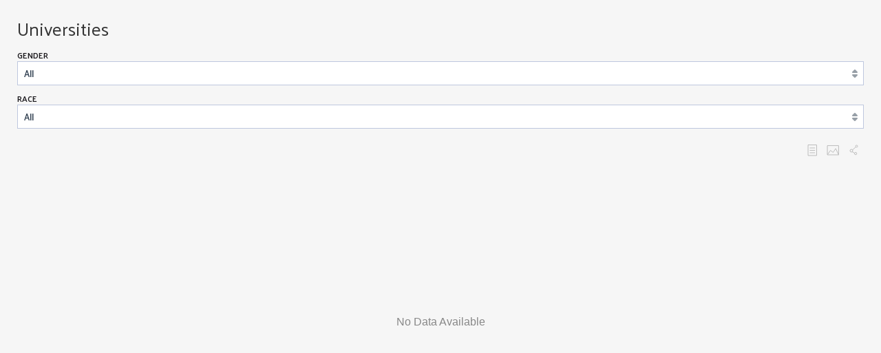

--- FILE ---
content_type: text/html; charset=utf-8
request_url: https://datausa.io/profile/geo/st-lawrence-county-ny/education/universities?viz=true
body_size: 117510
content:
<!doctype html>
<html dir="ltr" lang="en">
  <head>

    

    

    <title data-rh="true">St. Lawrence County, NY for St. Lawrence County, NY | Data USA</title>

    <meta data-rh="true" charset="utf-8" />
    <meta data-rh="true" http-equiv="X-UA-Compatible" content="IE=edge" />
    <meta data-rh="true" name="viewport" content="width=device-width, initial-scale=1.0, maximum-scale=1.0, user-scalable=no" />
    <meta data-rh="true" property="og:type" content="article" />
    <meta data-rh="true" property="fb:app_id" content="1705281333093640" />
    <meta data-rh="true" name="mobile-web-app-capable" content="yes" />
    <meta data-rh="true" name="apple-mobile-web-app-capable" content="yes" />
    <meta data-rh="true" name="apple-mobile-web-app-status-bar-style" content="black" />
    <meta data-rh="true" name="apple-mobile-web-app-title" content="Data USA" />
    <meta data-rh="true" property="og:title" content="St. Lawrence County, NY for St. Lawrence County, NY" />
    <meta data-rh="true" name="description" content="In 2023, the institution with the largest number of graduating students was Clarkson University with 1,205 degrees awarded." />
    <meta data-rh="true" property="og:image" content="http://datausa.io/api/profile/geo/st-lawrence-county-ny/splash" />
    <meta data-rh="true" property="og:description" content="In 2023, the institution with the largest number of graduating students was Clarkson University with 1,205 degrees awarded." />

    <link data-rh="true" rel="icon" href="/images/favicon.ico?v=3" />
    <link data-rh="true" rel="preconnect" href="https://fonts.gstatic.com/" crossorigin="anonymous" />
    <link data-rh="true" rel="stylesheet" href="https://fonts.googleapis.com/css?family=Lato:300|Palanquin:300,400,500,600,700|Source+Sans+Pro:300,400|Pathway+Gothic+One" crossorigin="anonymous" />

    <link data-chunk="client" rel="stylesheet" href="/assets/client-normalize.css?v1762962796469">
    <link data-chunk="client" rel="stylesheet" href="/assets/client-blueprint.css?v1762962796469">
    <link data-chunk="client" rel="stylesheet" href="/assets/client-canon.css?v1762962796469">
    <link data-chunk="client" rel="stylesheet" href="/assets/client.css?v1762962796469">

  </head>
  <body>
    
    <div id="React-Container"><div id="Canon"><div><div id="App" class="bare "><div id="Embed"><div class="topic universities Column "><div class="topic-content"><h4 id="universities" class="topic-title"><a class="anchor" href="#universities">Universities</a></h4><div class="bp3-select bp3-fill"><span class="topic-select-label">Gender</span><select><option selected="" value="sex0">All</option><option value="sex1">Men</option><option value="sex2">Women</option></select></div><div class="bp3-select bp3-fill"><span class="topic-select-label">Race</span><select><option selected="" value="ipedsRace0">All</option><option value="ipedsRaceasian">Asian</option><option value="ipedsRaceblack">Black or African American</option><option value="ipedsRacehawaiian">Native Hawaiian or Other Pacific Islanders</option><option value="ipedsRacehispanic">Hispanic or Latino</option><option value="ipedsRacemultiracial">Two or More Races</option><option value="ipedsRacenative">American Indian or Alaska Native</option><option value="ipedsRacenonresident">Non-resident Alien</option><option value="ipedsRaceunknown">Unknown</option><option value="ipedsRacewhite">White</option></select></div></div><div class="visualization topic-visualization"><div class="Options"><span class="bp3-popover-wrapper"><span aria-haspopup="true" class="bp3-popover-target"><div class="option view-table" tabindex="0"><span class="option-label">View Data</span></div></span></span><span class="bp3-popover-wrapper"><span aria-haspopup="true" class="bp3-popover-target"><div class="option save-image" tabindex="0"><span class="option-label">Save Image</span></div></span></span><span class="bp3-popover-wrapper"><span aria-haspopup="true" class="bp3-popover-target"><div class="option share" tabindex="0"><span class="option-label">Share / Embed</span></div></span></span></div><div class="d3plus"></div></div><div class="SourceGroup"></div></div></div><div class="" id="Banner"><span class="banner-text">COVID-19 in Numbers</span><button type="button" class="bp3-button close bp3-minimal"><span icon="cross" aria-hidden="true" tabindex="0" class="bp3-icon bp3-icon-cross"><svg data-icon="cross" width="16" height="16" viewBox="0 0 16 16"><path d="M9.41 8l3.29-3.29c.19-.18.3-.43.3-.71a1.003 1.003 0 00-1.71-.71L8 6.59l-3.29-3.3a1.003 1.003 0 00-1.42 1.42L6.59 8 3.3 11.29c-.19.18-.3.43-.3.71a1.003 1.003 0 001.71.71L8 9.41l3.29 3.29c.18.19.43.3.71.3a1.003 1.003 0 00.71-1.71L9.41 8z" fill-rule="evenodd"></path></svg></span></button></div></div></div></div></div>

    <script>

      window.__SSR__ = true;
      window.__APP_NAME__ = "datausa-site";
      window.__HELMET_DEFAULT__ = JSON.parse('{"link":[{"rel":"icon","href":"/images/favicon.ico?v=3"},{"rel":"preconnect","href":"https://fonts.gstatic.com/","crossorigin":"anonymous"},{"rel":"stylesheet","href":"https://fonts.googleapis.com/css?family=Lato:300|Palanquin:300,400,500,600,700|Source+Sans+Pro:300,400|Pathway+Gothic+One","crossorigin":"anonymous"}],"meta":[{"charset":"utf-8"},{"http-equiv":"X-UA-Compatible","content":"IE=edge"},{"name":"viewport","content":"width=device-width, initial-scale=1.0, maximum-scale=1.0, user-scalable=no"},{"name":"description","content":"The most comprehensive visualization of U.S. public data. Data USA provides an open, easy-to-use platform that turns data into knowledge."},{"property":"og:title","content":"Data USA"},{"property":"og:type","content":"article"},{"property":"og:description","content":"The most comprehensive visualization of U.S. public data. Data USA provides an open, easy-to-use platform that turns data into knowledge."},{"property":"fb:app_id","content":"1705281333093640"},{"name":"mobile-web-app-capable","content":"yes"},{"name":"apple-mobile-web-app-capable","content":"yes"},{"name":"apple-mobile-web-app-status-bar-style","content":"black"},{"name":"apple-mobile-web-app-title","content":"Data USA"}],"title":"Data USA"}');
      window.__INITIAL_STATE__ = JSON.parse('{"auth":{"loading":false,"msg":null,"error":null,"user":null},"data":{"formatters":[{"id":2,"name":"Date","description":"Formats a date into \\"%B %d, %Y\\" format.","logic":"if (typeof n === \\"string\\") { n = libs.d3plus.date(n); }\\nreturn libs.d3.timeFormat(\\"%B %d, %Y\\")(n);"},{"id":3,"name":"List","description":"Joins an array of strings together, adding commas and \\"and\\" when necessary.","logic":"return n.reduce(function (str, item, i) {\\n  if (!i) { str += item; }\\n  else if (i === n.length - 1 && i === 1) { str += \\" and \\" + item; }\\n  else if (i === n.length - 1) { str += \\", and \\" + item; }\\n  else { str += \\", \\" + item; }\\n  return str;\\n}, \\"\\");"},{"id":8,"name":"GrowthWord","description":"Returns either \\"growth\\" or \\"decline\\" depending on the provided number\'s sign.","logic":"return n < 0 ? \\"decline\\" : \\"growth\\";"},{"id":14,"name":"GrowthPct","description":"Abbreviates a growth value, turns it absolute, and adds a percent sign.","logic":"return ((formatters.abbreviate(Math.abs(n))) + \\"%\\");"},{"id":9,"name":"GrewWord","description":"Returns either \\"grew\\", \\"declined\\", or \\"stayed\\" depending on the provided number\'s sign.","logic":"return n < 0 ? \\"declined\\" : n > 0 ? \\"grew\\" : \\"stayed\\";"},{"id":10,"name":"IncreaseWord","description":"Returns either \\"increase\\", \\"decrease\\", or \\"change\\" depending on the provided number\'s sign.","logic":"return n < 0 ? \\"decrease\\" : n > 0 ? \\"increase\\" : \\"change\\";"},{"id":15,"name":"MoreLess","description":"Returns either \\"more\\" or \\"less\\" depending on the provided number\'s sign.","logic":"return n < 0 ? \\"less\\" : \\"more\\";"},{"id":13,"name":"GINI","description":"Calculates GINI growth given an array of data and string keys to access the following: bucket, value, weight.","logic":"var data = n.data;\\nvar bucket = n.bucket;\\nvar value = n.value;\\nvar weight = n.weight;\\nvar sum = libs.d3.sum;\\nvar newData = [];\\nvar weightTotal = sum(data, function (d) { return d[weight]; });\\ndata.forEach(function(d, i) {\\n  var bucketName = (\\"\\" + (d[bucket]))\\n    .replace(/^[\\\\s\\\\<\\\\>\\\\$A-z]*/g, \\"\\")\\n    .replace(/[A-z0-9]+\\\\-/g, \\"\\");\\n  var mod = d[bucket].includes(\\">\\") || d[bucket].includes(\\"+\\")\\n    || d[bucket].includes(\\"more\\") || d[bucket].includes(\\"over\\") || d[bucket].includes(\\"greater\\")\\n    ? 1 : 0;\\n  newData.push({\\n    data: d,\\n    bucket: parseFloat(bucketName, 10) + mod,\\n    total: d[value] * d[weight]\\n  });\\n});\\nnewData.sort(function (a, b) { return a.bucket - b.bucket; });\\nvar total = sum(newData, function (d) { return d.total; });\\nnewData.forEach(function(d, i) {\\n  d.pctTotal = d.total / total;\\n  d.pctWeight = d.data[weight] / weightTotal;\\n});\\nnewData.forEach(function(d, i) {\\n  d.pctBetter = i === newData.length - 1 ? 0 : sum(newData.slice(i + 1), function (n) { return n.pctWeight; });\\n  d.score = d.pctTotal * (d.pctWeight + (2 * d.pctBetter));\\n});\\nreturn 1 - sum(newData, function (d) { return d.score; });"},{"id":18,"name":"HighWord","description":"Returns either \\"higher than\\", \\"lower than\\", or \\"approximately the same as\\" depending on the provided number\'s sign.","logic":"return n < 0 ? \\"lower than\\" : n > 0 ? \\"higher than\\" : \\"approximately the same as\\";"},{"id":16,"name":"Bucket","description":"Sanitizes bucket strings to \\"< n\\", \\"n1 - n2\\", and \\"n+\\"","logic":"var re = new RegExp(/([\\\\$0-9\\\\,]+)[A-z\\\\-\\\\s\\\\&]*([\\\\$0-9\\\\,]*)/g);\\nvar nums = re.exec(n)\\nif (nums) {\\n  nums = nums.slice(1)\\n    .filter(function (d) { return d.length; })\\n    .map(function (d) {\\n      if (d.includes(\\",\\")) {\\n        if (d.indexOf(\\",\\") === d.length - 4) {\\n          d = d.replace(/,000$/g, \\"k\\")\\n            .replace(/([0-9]+)(,999$)/g, function (n) { return ((parseInt(n) + 1) + \\"k\\"); });\\n        }\\n        else if (d.indexOf(\\",\\") === d.length - 8) {\\n          d = d.replace(/,000,000$/g, \\"M\\")\\n            .replace(/([0-9]+)(,999,999$)/g, function (n) { return ((parseInt(n) + 1) + \\"M\\"); });\\n        }\\n      } \\n      return d;\\n    });\\n  if (nums.length === 2) { return nums.join(\\" - \\"); }\\n  else if (n.toLowerCase().match(/under|less|\\\\</g)) { return (\\"< \\" + (nums[0])); }\\n  else if (n.toLowerCase().match(/over|more|\\\\+|\\\\>/g)) { return ((nums[0]) + \\"+\\"); }\\n  else { return (\\"\\" + (nums[0])); }\\n}\\nelse { return \\"None\\"; }"},{"id":12,"name":"Commas","description":"Rounds to nearest whole number and adds commas.","logic":"return libs.d3.format(\\",\\")(Math.round(n));"},{"id":28,"name":"Abs","description":"Simple Absolute Value","logic":"return Math.abs(n);"},{"id":29,"name":"Lower","description":"Turns string to all lowercase.","logic":"var reserved = [\\"Medicare\\", \\"Medicaid\\", \\"HIV\\"];\\nreturn n\\n  .split(\\" \\")\\n  .map(function (d) { return reserved.includes(d) ? d : d.toLowerCase(); })\\n  .join(\\" \\");"},{"id":6,"name":"Salary","description":"Displays salary values with proper precision (ie. \\"$74,200\\" instead of \\"$74.2k\\")","logic":"return formatters.dollar(formatters.abbreviateBig(n));"},{"id":30,"name":"Sentence","description":"Turns string to all lowercase except for first character.","logic":"return n ? n.charAt(0).toUpperCase() + n.slice(1).toLowerCase() : \\"N/A\\";"},{"id":1,"name":"Dollar","description":"Adds a US dollar sign to the beginning of a String or Number.","logic":"if (typeof n === \\"number\\") { n = formatters.abbreviate(n); }\\nreturn n ? n.charAt(0) === \\"-\\" ? n.replace(\\"-\\", \\"-$\\") : (\\"$\\" + n) : \\"N/A\\";"},{"id":31,"name":"AbbreviateBig","description":"Displays numbers smaller than 1,000,000 as rounded.","logic":"if (typeof n !== \\"number\\") { return \\"N/A\\"; }\\nelse if (n < 1000000) {\\n  return libs.d3.format(\\",\\")(n.toFixed(0));\\n}\\nelse { return formatters.abbreviate(n); }"},{"id":24,"name":"LargerThan","description":"New Description","logic":"return n < 0 ? \\"smaller than\\" : n > 0 ? \\"larger than\\" : \\"the same as\\";"},{"id":19,"name":"OlderWord","description":"New Description","logic":"return n < 0 ? \\"getting younger\\" : n > 0 ? \\"getting older\\" : \\"staying the same age\\";"},{"id":20,"name":"OlderYounger","description":"New Description","logic":"return n < 0 ? \\"younger than\\" : n > 0 ? \\"older than\\" : \\"the same age as\\";"},{"id":21,"name":"Increasing","description":"New Description","logic":"return n < 0 ? \\"decreasing\\" : n > 0 ? \\"increasing\\" : \\"maintaining\\";"},{"id":22,"name":"GrewTo","description":"New Description","logic":"return n < 0 ? \\"declined from\\" : n > 0 ? \\"grew to\\" : \\"stayed at\\";"},{"id":23,"name":"LongWord","description":"New Description","logic":"return n < 0 ? \\"shorter\\" : n > 0 ? \\"longer\\" : \\"similar\\";"},{"id":25,"name":"Growing","description":"New Description","logic":"return n < 0 ? \\"declining\\" : \\"growing\\";"},{"id":27,"name":"MoreFewerWord","description":"New Description","logic":"return n < 0 ? \\"fewer\\" : \\"more\\";"},{"id":7,"name":"Growth","description":"Calculates the growth percentage between two numbers provided the following object format: {curr, prev}. Also supports calculating the growth between two margin of errors using this format: {curr, currMoe, prev, prevMoe}.","logic":"var curr = n.curr;\\nvar currMoe = n.currMoe; if ( currMoe === void 0 ) currMoe = 0;\\nvar prev = n.prev;\\nvar prevMoe = n.prevMoe; if ( prevMoe === void 0 ) prevMoe = 0;\\nvar value;\\nif (currMoe || prevMoe) {\\n  var f1 = Math.pow(-prev / Math.pow(curr, 2), 2) * Math.pow(currMoe, 2);\\n  var f2 = Math.pow(1 / curr, 2) * Math.pow(prevMoe, 2);\\n  value = Math.sqrt(f1 + f2);\\n}\\nelse { value = (curr - prev) / prev; }\\nreturn value * 100;"},{"id":26,"name":"IncreasedWord","description":"Returns either \\"increased\\", \\"decreased\\", or \\"remained the same\\" depending on the provided number\'s sign.","logic":"return n < 0 ? \\"decreased\\" : n > 0 ? \\"increased\\" : \\"remained the same\\";"},{"id":33,"name":"Transportation","description":"Formats commute means dimension names to be used in sentences.","logic":"var str = n.toLowerCase();\\nif ([\\"bicycle\\", \\"motorcycle\\", \\"taxi\\"].includes(str)) { return (\\"used a \\" + str + \\" to get to work\\"); }\\nelse if ([\\"public transit\\"].includes(str)) { return (\\"used \\" + str + \\" to get to work\\"); }\\nelse if ([\\"carpooled\\", \\"drove alone\\", \\"walked\\"].includes(str)) { return (str + \\" to work\\"); }\\nelse if ([\\"other\\"].includes(str)) { return \\"used some unspecified means to get work\\"; }\\nreturn str;"},{"id":4,"name":"StripHTML","description":"Removes all HTML tags from a string.","logic":"return n ? n.replace(/<[^>]+>/g, \\"\\").replace(/&nbsp;/g, \\" \\") : \\"N/A\\";"},{"id":17,"name":"Plural","description":"Pluralizes a word.","logic":"return n ? n.replace(/\\\\w$/g, function (chr) { return chr === \\"y\\" ? \\"ies\\" : (chr + \\"s\\"); }) : \\"N/A\\";"},{"id":32,"name":"StripP","description":"Removes all P tags from a string.","logic":"return n ? n.replace(/<p>/g, \\"\\").replace(/<\\\\/p>/g, \\"\\") : \\"\\";"},{"id":34,"name":"declinedGrewWord","description":"","logic":"return n < 0 ? \\"declined\\" : \\"grew\\" "},{"id":35,"name":"listOr","description":"","logic":"return n.reduce(function (str, item, i) {\\n  if (!i) { str += item; }\\n  else if (i === n.length - 1 && i === 1) { str += \\" or \\" + item; }\\n  else if (i === n.length - 1) { str += \\" or \\" + item; }\\n  else { str += \\", \\" + item; }\\n  return str;\\n}, \\"\\");"},{"id":11,"name":"MoreWord","description":"Returns either \\"more than\\", \\"less than\\", or \\"approximately the same\\" depending on the provided number\'s sign.","logic":"return n < 0 ? \\"less than\\" : n > 0 ? \\"more than\\" : \\"approximately the same\\";"},{"id":5,"name":"Abbreviate","description":"Abbreviates a number into a smaller more human-readible number.","logic":"if (typeof n !== \\"number\\") { return \\"N/A\\"; }\\n\\nvar negative = n < 0;\\nvar length = n.toString().split(\\".\\")[0].replace(\\"-\\", \\"\\").length;\\nvar val;\\n\\nif (n === 0) { val = \\"0\\"; }\\nelse if (length >= 3) {\\n  var f = libs.d3.format(\\".3s\\")(n).replace(\\"G\\", \\"B\\");\\n  var num = f.slice(0, -1).replace(\\"\u2212\\", \\"\\");\\n  var char = f.slice(f.length - 1);\\n  val = \\"\\" + (parseFloat(num)) + char;\\n}\\nelse if (length === 3) { val = libs.d3.format(\\",f\\")(n); }\\nelse { val = libs.d3.format(\\".3g\\")(n); }\\n\\nreturn (\\"\\" + (negative && val.charAt(0) !== \\"\u2212\\" ? \\"\u2212\\" : \\"\\") + val)\\n  .replace(/(\\\\.[0-9]*[1-9])[0]*$/g, \\"$1\\") /* removes any trailing zeros */\\n  .replace(/[.][0]*$/g, \\"\\"); /* removes any trailing decimal point */"}],"measures":{"Property Value by Bucket":"Housing Units","Property Value by Bucket Moe":"Housing Units","Property Value":"USD","Property Value Moe":"USD","Hispanic Population":"People","Hispanic Population Moe":"People","Household Ownership":"People","Household Ownership Moe":"People","Workforce by Industry and Gender":"People","Workforce by Industry and Gender Moe":"People","Household Income":"Households","Household Income Moe":"Households","Wage GINI":"Gini Index","Wage GINI Moe":"Gini Index","Health Insurance by Gender and Age":"People","Health Insurance by Gender and Age Moe":"People","Total Commute Time":"Minutes","Total Commute Time Moe":"Minutes","Industry Jobs":"Jobs","Industry Jobs Change":"Jobs","Industry Jobs CARC":"Rate","Industry Output":"USD","Industry Output CARC":"Rate","Average Commute Time":"Minutes","Average Commute Time Moe":"Minutes","District Tuition":"USD","District Graduate Students Tuition":"USD","District Fee":"USD","District Graduate Students Fee":"USD","Published District Tuition":"USD","Published District Fee":"USD","Published District Tuition and Fee":"USD","State Tuition":"USD","State Graduate Students Tuition":"USD","State Fee":"USD","State Graduate Students Fee":"USD","Published State Tuition":"USD","Published State Fee":"USD","Published State Tuition and Fee":"USD","Out Of State Tuition":"USD","Out Of State Graduate Students Tuition":"USD","Out Of State Fee":"USD","Out Of State Graduate Students Fee":"USD","Published Out Of State Tuition":"USD","Published Out Of State Fee":"USD","Published Out Of State Tuition and Fee":"USD","Books And Supplies":"USD","Median Total Graduates":"Count","Total Graduates":"Count","Veterans":"People","Veterans Moe":"People","Enrollment":"People","Number Of Institutions":"Universities","Number Covered":"Count","Number Covered Moe":"Count","Number Completers BA":"Degrees","Median Percent Completed BA":"Percentage","Health Insurance Policies":"People","Health Insurance Policies Moe":"People","Completions":"Degrees","Number Of Universities":"Universities","Endowment Value":"USD","Median Endowment Value":"USD","Federal Grants And Contracts":"USD","Median Federal Grants And Contracts":"USD","Investment Income":"USD","Median Investment Income":"USD","Local Grants":"USD","Median Local Grants":"USD","Local Grants And Contracts":"USD","Median Local Grants And Contracts":"USD","Other Federal Grants":"USD","Median Other Federal Grants":"USD","Pell Grants":"USD","Median Pell Grants":"USD","Private Grants":"USD","Median Private Grants":"USD","Research Total":"USD","Median Research Total":"USD","State Grants":"USD","Median State Grants":"USD","State Grants And Contracts":"USD","Median State Grants And Contracts":"USD","Total Assets":"USD","Median Total Assets":"USD","Total Expenses":"USD","Median Total Expenses":"USD","Total Liabilities":"USD","Median Total Liabilities":"USD","Total Revenue":"USD","Median Total Revenue":"USD","Total Salaries":"USD","Median Total Salaries":"USD","Tuition And Fees":"USD","Median Tuition And Fees":"USD","Endowment 20th Percentile":"USD","Endowment 40th Percentile":"USD","Endowment 60th Percentile":"USD","Endowment 80th Percentile":"USD","Endowment 100th Percentile":"USD","Birthplace":"People","Birthplace Moe":"People","Real Estate Taxes by Mortgage":"People","Real Estate Taxes by Mortgage Moe":"People","Renters by Income Percentage":"People","Renters by Income Percentage Moe":"People","Poverty Population":"People","Poverty Population Moe":"People","Total Noninstructional Employees":"People","Total Outlays Noninstructional Employees":"USD","Languages Spoken":"People","Languages Spoken Moe":"People","Homeowners by Mortgage":"Housing Units","Homeowners by Mortgage Moe":"Housing Units","Commute Means":"People","Commute Means Moe":"People","Opioid overdose death rate":"People","Applicants Total":"People","Applicants Men":"People","Applicants Women":"People","Applicants Another Gender":"People","Applicants Gender Unknown":"People","Admissions Total":"People","Admissions Men":"People","Admissions Women":"People","Admissions Another Gender":"People","Admissions Gender Unknown":"People","Admissions Enrolled Total":"People","Admissions Enrolled Men":"People","Admissions Enrolled Women":"People","Admissions Enrolled Another Gender":"People","Admissions Enrolled Gender Unknown":"People","Admissions Enrolled FT Total":"People","Admissions Enrolled FT Men":"People","Admissions Enrolled FT Women":"People","Admissions Enrolled FT Another Gender":"People","Admissions Enrolled FT Gender Unknown":"People","Admissions Enrolled PT Total":"People","Admissions Enrolled PT Men":"People","Admissions Enrolled PT Women":"People","Admissions Enrolled PT Another Gender":"People","Admissions Enrolled PT Gender Unknown":"People","Number of Applicants Submitting SAT Scores":"People","Percent of Applicants Submitting SAT Scores":"Percentage","SAT Math 25th Percentile":"SAT Score","SAT Math 50th Percentile":"SAT Score","SAT Math 75th Percentile":"SAT Score","SAT Writing 25th Percentile":"SAT Score","SAT Writing 75th Percentile":"SAT Score","SAT Critical Reading 25th Percentile":"SAT Score","SAT Critical Reading 50th Percentile":"SAT Score","SAT Critical Reading 75th Percentile":"SAT Score","Yield Total":"Rate","Yield Men":"Rate","Yield Women":"Rate","Total Instructional Employees":"People","Total Months Of Employment For Instructional Employees":"Months","Total Outlays Instructional Employees":"USD","Median Total Instructional Employees":"People","Median Months Of Employment For Instructional Employees":"Months","Median Outlays Instructional Employees":"USD","Households by Internet Access":"Households","Households by Internet Access Moe":"Households","Industry Average Hourly Earnings":"USD","Industry Average Weekly Hours":"Hours","Industry Employees Thousands":"Employees","Commute Means by Gender":"People","Commute Means by Gender Moe":"People","Full Time Retention Rate":"Percentage","Part Time Retention Rate":"Percentage","Student Faculty Ratio":"Ratio","Population":"People","Population Moe":"People","Commuter Population":"People","Commuter Population Moe":"People","Households by Plumbing Type":"Households","Households by Plumbing Type Moe":"Households","Median Percent With Grant Aid":"Percentage","Total Number Federal Loans":"Loans","Median Number Federal Loans":"Loans","Median Percent Federal Loans":"Percentage","Total Amount Federal Loans":"USD","Median Amount Federal Loans":"USD","Total Number With Any Aid":"Count","Median Number With Any Aid":"Count","Median Percent With Any Aid":"Percentage","Median Average Net Price Grant Or Scholarship Aid":"USD","Total Number in Living Arrangement":"Count","Average Number in Living Arrangement":"Count","Record Count":"Sample Records","Total Population":"People","Average Wage":"USD","Average Income":"USD","Average Age":"Years","Average Usual Hours Worked Per Week":"Hours","Average Wage Appx MOE":"USD","Average Income Appx MOE":"USD","Average Age Appx MOE":"USD","Average Usual Hours Worked Per Week Appx MOE":"USD","Total Number In Income Bracket":"Count","Total Number Awarded Grant Or Scholarship":"Count","Median Grant Or Scholarship Award":"USD","Median Averge Net Price Federal Aid":"USD","Obligation Amount":"USD","Total Loan Value":"USD","Median Age by Citizenship":"Years","Median Age by Citizenship Moe":"Years","Foreign-Born Citizens":"People","Foreign-Born Citizens Moe":"People","Median Age":"Years","Median Age Moe":"Years","IM Value":"NONE","LV Value":"NONE","Total Score":"NONE","Employees":"Unit","Annual Payroll":"USD","Number of Establishments":"Unit","Cohort Size":"Count","Number Of Finishers":"Count","Graduation Rate":"Percentage","Workforce by Occupation and Gender":"People","Workforce by Occupation and Gender Moe":"People","Household Income by Race":"USD","Household Income by Race Moe":"USD","Citizenship Status":"People","Citizenship Status Moe":"People","Borrowers In Default":"People","Borrowers Entered Repayment":"People","Default Rate":"Rate","Total Other Student Expenses":"USD","Total Room And Board":"USD","Median Room And Board":"USD","Median Other Student Expenses":"USD","Value Millions":"USD","Occupation Employment":"Employment","Occupation Employment Percent":"Percent","Occupation Employment Change":"Employment","Occupation Employment Change Percent":"Percent","Occupation Employment Openings":"Openings","Access To Exercise Opportunities":"Rate","Access To Exercise Opportunities CI Low":"Rate","Adult Obesity":"Rate","Adult Obesity CI Low":"Rate","Adult Obesity CI High":"Rate","Adult Smoking":"Rate","Adult Smoking CI High":"Rate","Adult Smoking CI Low":"Rate","Alcohol-Impaired Driving Deaths":"Rate","Alcohol-Impaired Driving Deaths CI Low":"Rate","Alcohol-Impaired Driving Deaths CI High":"Rate","Child Mortality":"People","Child Mortality CI Low":"People","Child Mortality CI High":"People","Children Eligible For Reduced Price Lunch":"Rate","Children Eligible For Reduced Price Lunch CI Low":"Rate","Children Eligible For Reduced Price Lunch CI High":"Rate","Children In Poverty":"Rate","Children In Poverty CI Low":"Rate","Children In Poverty CI High":"Rate","Children In Single-Parent Households":"Rate","Children In Single-Parent Households CI Low":"Rate","Children In Single-Parent Households CI High":"Rate","Could Not See Doctor Due To Cost":"Rate","Could Not See Doctor Due To Cost CI Low":"Rate","Could Not See Doctor Due To Cost CI High":"Rate","Diabetes Monitoring":"Rate","Diabetes Monitoring CI Low":"Rate","Diabetes Monitoring CI High":"Rate","Diabetes Prevalence":"Rate","Diabetes Prevalence CI Low":"Rate","Diabetes Prevalence CI High":"Rate","Disconnected Youth":"Rate","Disconnected Youth CI Low":"Rate","Disconnected Youth CI High":"Rate","Driving Alone To Work":"Rate","Driving Alone To Work CI Low":"Rate","Driving Alone To Work CI High":"Rate","Drug Overdose Deaths":"People","Drug Overdose Deaths CI Low":"People","Drug Overdose Deaths CI High":"People","Drug Overdose Deaths Modeled":"People","Drug Overdose Deaths Modeled CI Low":"People","Drug Overdose Deaths Modeled CI High":"People","Excessive Drinking":"Rate","Excessive Drinking CI Low":"Rate","Excessive Drinking CI High":"Rate","Firearm Fatalities":"People","Firearm Fatalities CI Low":"People","Firearm Fatalities CI High":"People","Food Environment Index":"Index","Food Environment Index CI Low":"Index","Food Environment Index CI High":"Index","Food Insecurity":"Rate","Food Insecurity CI Low":"Rate","Food Insecurity CI High":"Rate","Frequent Mental Distress":"Rate","Frequent Mental Distress CI Low":"Rate","Frequent Mental Distress CI High":"Rate","Frequent Physical Distress":"Rate","Frequent Physical Distress CI Low":"Rate","Frequent Physical Distress CI High":"Rate","Hiv Prevalence":"People","Hiv Prevalence CI Low":"People","Hiv Prevalence CI High":"People","Health Care Costs":"USD","Health Care Costs CI Low":"USD","Health Care Costs CI High":"USD","High School Graduation":"Rate","High School Graduation CI Low":"Rate","High School Graduation CI High":"Rate","Homicides":"People","Homicides CI Low":"People","Homicides CI High":"People","Inadequate Social Support":"Rate","Inadequate Social Support CI Low":"Rate","Inadequate Social Support CI High":"Rate","Income Inequality":"Ratio","Income Inequality CI Low":"Ratio","Income Inequality CI High":"Ratio","Infant Mortality":"People","Infant Mortality CI Low":"People","Infant Mortality CI High":"People","Injury Deaths":"People","Injury Deaths CI Low":"People","Injury Deaths CI High":"People","Insufficient Sleep":"Rate","Insufficient Sleep CI Low":"Rate","Insufficient Sleep CI High":"Rate","Limited Access To Healthy Foods":"Rate","Limited Access To Healthy Foods CI Low":"Rate","Limited Access To Healthy Foods CI High":"Rate","Long Commute - Driving Alone":"Rate","Long Commute - Driving Alone CI Low":"Rate","Long Commute - Driving Alone CI High":"Rate","Low Birthweight":"Rate","Low Birthweight CI Low":"Rate","Low Birthweight CI High":"Rate","Mammography Screening":"Rate","Mammography Screening CI Low":"Rate","Mammography Screening CI High":"Rate","Median Household Income":"USD","Median Household Income CI Low":"USD","Median Household Income CI High":"USD","Patient to Mental Health Provider Ratio":"Ratio","Patient to Mental Health Provider Ratio CI Low":"Ratio","Patient to Mental Health Provider Ratio CI High":"Ratio","Motor Vehicle Crash Deaths":"People","Motor Vehicle Crash Deaths CI Low":"People","Motor Vehicle Crash Deaths CI High":"People","Other Primary Care Providers":"Ratio","Other Primary Care Providers CI Low":"Ratio","Other Primary Care Providers CI High":"Ratio","Physical Inactivity":"Rate","Physical Inactivity CI Low":"Rate","Physical Inactivity CI High":"Rate","Poor Mental Health Days":"Days","Poor Mental Health Days CI Low":"Days","Poor Mental Health Days CI High":"Days","Poor Or Fair Health":"Rate","Poor Or Fair Health CI Low":"Rate","Poor Or Fair Health CI High":"Rate","Poor Physical Health Days":"Days","Poor Physical Health Days CI Low":"Days","Poor Physical Health Days CI High":"Days","Premature Age-Adjusted Mortality":"People","Premature Age-Adjusted Mortality CI Low":"People","Premature Age-Adjusted Mortality CI High":"People","Premature Death":"Years","Premature Death CI Low":"Years","Premature Death CI High":"Years","Preventable Hospital Stays":"Hospital Stays","Preventable Hospital Stays CI Low":"Hospital Stays","Preventable Hospital Stays CI High":"Hospital Stays","Patient to Primary Care Physician Ratio":"Ratio","Patient to Primary Care Physician Ratio CI Low":"Ratio","Patient to Primary Care Physician Ratio CI High":"Ratio","Residential Segregation black white":"Index","Residential Segregation non White white":"Index","Severe Housing Problems":"Rate","Severe Housing Problems CI Low":"Rate","Severe Housing Problems CI High":"Rate","Sexually Transmitted Infections":"Cases","Sexually Transmitted Infections CI Low":"Cases","Sexually Transmitted Infections CI High":"Cases","Social Associations":"Associations","Social Associations CI Low":"Associations","Social Associations CI High":"Associations","Some College":"Rate","Some College CI Low":"Rate","Some College CI High":"Rate","Teen Births":"Births","Teen Births CI Low":"Births","Teen Births CI High":"Births","Unemployment":"Rate","Unemployment CI Low":"Rate","Unemployment CI High":"Rate","Uninsured":"Rate","Uninsured CI Low":"Rate","Uninsured CI High":"Rate","Uninsured Adults":"Rate","Uninsured Adults CI Low":"Rate","Uninsured Adults CI High":"Rate","Uninsured Children":"Rate","Uninsured Children CI Low":"Rate","Uninsured Children CI High":"Rate","Violent Crime":"Crimes","Violent Crime CI Low":"Crimes","Violent Crime CI High":"Crimes","Millions Of Dollars":"USD","Thousands Of Tons":"Thousands of Tons","Estimates of Chronically Homeless Individuals":"Number","Households by Kitchen Type":"Households","Households by Kitchen Type Moe":"Households","Salary Expenses":"USD","Median Salary Expenses":"USD","Other Expenses":"USD","Median Other Expenses":"USD","Operation Expenses":"USD","Median Operation Expenses":"USD","Interest Expenses":"USD","Median Interest Expenses":"USD","Depreciation Expenses":"USD","Median Depreciation Expenses":"USD","Benefits Expenses":"USD","Median Benefits Expenses":"USD"},"profile":{"neighbors":[],"id":1,"ordering":0,"visible":true,"meta":[{"id":1,"profile_id":1,"slug":"geo","dimension":"Geography","levels":["Nation","State","County","Place","MSA","PUMA","Congressional District"],"measure":"Population","ordering":0,"cubeName":"acs_yg_total_population_5","visible":true}],"sections":[{"id":52,"slug":"universities","profile_id":1,"type":"TextViz","ordering":48,"allowed":"visibleUniversities","position":"default","icon":"","selectors":[{"id":50,"options":[{"option":"sex0","allowed":"always"},{"option":"sex1","allowed":"always"},{"option":"sex2","allowed":"always"}],"default":"sex0","profile_id":1,"title":"Gender","name":"genderUniversities","type":"single","dynamic":"","section_selector":{"id":53,"section_id":52,"selector_id":50,"ordering":0}},{"id":51,"options":[{"allowed":"always","label":"All","option":"ipedsRace0"},{"allowed":"always","label":"Asian","option":"ipedsRaceasian"},{"allowed":"always","label":"Black or African American","option":"ipedsRaceblack"},{"allowed":"always","label":"Native Hawaiian or Other Pacific Islanders","option":"ipedsRacehawaiian"},{"allowed":"always","label":"Hispanic or Latino","option":"ipedsRacehispanic"},{"allowed":"always","label":"Two or More Races","option":"ipedsRacemultiracial"},{"allowed":"always","label":"American Indian or Alaska Native","option":"ipedsRacenative"},{"allowed":"always","label":"Non-resident Alien","option":"ipedsRacenonresident"},{"allowed":"always","label":"Unknown","option":"ipedsRaceunknown"},{"allowed":"always","label":"White","option":"ipedsRacewhite"}],"default":"ipedsRace0","profile_id":1,"title":"Race","name":"racesUniversities","type":"single","dynamic":"educationRaceSelector","section_selector":{"id":56,"section_id":52,"selector_id":51,"ordering":1}}],"visualizations":[{"id":335,"logic":"var colorSector = variables.colorSector;\\nvar iconSector = variables.iconSector;\\nvar id = variables.id;\\nvar manyUniversities = variables.manyUniversities;\\nvar tesseract = variables.tesseract;\\nvar hierarchy = variables.hierarchy;\\nvar abbreviateBig = formatters.abbreviateBig;\\nvar commas = formatters.commas;\\n\\nvar raceId = \\"ipedsRace0\\".replace(\\"ipedsRace\\", \\"\\")\\nvar genderId = \\"sex0\\".replace(\\"sex\\", \\"\\")\\n\\nvar race = raceId*1 === 0 ? \\"\\" : (\\";IPEDS Race:\\" + raceId)\\nvar sex = genderId*1 === 0 ? \\"\\" : (\\";Gender:\\" + genderId)\\n\\nvar dataURL = \\"/api/data?Geography=\\" + id + \\"&measures=Completions&drilldowns=Sector,University\\" + race + sex\\n\\nvar data = tesseract + \\"tesseract/data.jsonrecords?cube=ipeds_completions&drilldowns=Sector,University,Year&include=\\" + hierarchy + \\":\\" + id + race + sex + \\"&locale=en&measures=Completions\\"\\n\\nreturn {\\n  aggs: {\\n    \\"Sector ID\\": function (arr, acc) { return acc(arr[0]); }\\n  },\\n  data: data,\\n  depth: 1,\\n  groupBy: [\\"Sector\\", \\"University\\"],\\n  legendConfig: {\\n    label: \\"\\",\\n    shapeConfig: {\\n      backgroundImage: function (d) { return iconSector[d[\\"Sector ID\\"]]; }\\n    }\\n  },\\n  shapeConfig: {\\n    fill: function (d) { return colorSector[d[\\"Sector ID\\"]]; }\\n  },\\n  sum: function (d) { return d.Completions; },\\n  time: \\"Year\\",\\n  tooltipConfig: {\\n    tbody: [\\n      [\\"Year\\", function (d) { return d[\\"Year\\"]; }],\\n      [\\"Degrees Awarded\\", function (d) { return commas(d[\\"Completions\\"]); }]\\n    ]\\n  },\\n  total: \\"Completions\\",\\n  totalFormat: function (d) { return (\\"Total: \\" + (abbreviateBig(d))); },\\n  type: \\"Treemap\\"\\n}","section_id":52,"allowed":"always","logic_simple":{"type":"Treemap","data":[""]},"simple":false,"ordering":0}],"subtitles":[],"descriptions":[{"id":123,"section_id":52,"allowed":"always","ordering":0,"description":"<p>In 2023, the institution with the largest number of graduating students was <a href=\\"/profile/university/190044\\">Clarkson University</a> with 1,205 degrees awarded.</p>"}],"stats":[{"id":117,"section_id":52,"allowed":"universityGrads1Name","ordering":0,"title":"<p>Largest Universities by degrees awarded</p>","subtitle":"<p>1,205 degrees awarded</p>","value":"<p><a href=\\"/profile/university/190044\\">Clarkson University</a></p>","tooltip":"New Tooltip"},{"id":118,"section_id":52,"allowed":"universityGrads2Name","ordering":1,"title":"<p>Largest Universities by degrees awarded</p>","subtitle":"<p>794 degrees awarded</p>","value":"<p><a href=\\"/profile/university/196015\\">SUNY College of Technology at Canton</a></p>","tooltip":"New Tooltip"},{"id":116,"section_id":52,"allowed":"universityGrads3Name","ordering":2,"title":"<p>Largest Universities by degrees awarded</p>","subtitle":"<p>793 degrees awarded</p>","value":"<p><a href=\\"/profile/university/196200\\">SUNY College at Potsdam</a></p>","tooltip":"New Tooltip"}],"title":"<p>Universities</p>","short":""}],"title":"<p>St. Lawrence County, NY</p>","subtitle":"","label":"<p>Location</p>","variables":{"id":"05000US36089","dimension":"Geography","hierarchy":"County","slug":"st-lawrence-county-ny","cubeName":"acs_yg_total_population_5","name":"St. Lawrence County, NY","id1":"05000US36089","dimension1":"Geography","hierarchy1":"County","slug1":"st-lawrence-county-ny","cubeName1":"acs_yg_total_population_5","name1":"St. Lawrence County, NY","user":false,"showWhenPrinting":true,"colorBad":"#cf5555","colorGood":"#306292","colorBackground":"#141b2e","colorGrey":"#BEC7DE","colorHighlight":"#ef6145","colorCompare":"#142E58","colorLeast":"#58879A","colorMost":"#142E58","colorScaleGood":["#b0cde1","#90bad8","#4c96cb","#306292","#142E58"],"colorScaleBad":["#e4b4b4","#dc9595","#cf5555","#CA3434","#7b0000"],"colorScaleDiverging":["#7b0000","#cf5555","#dc9595","#C6C7CA","#90bad8","#4c96cb","#142E58"],"colorGender":{"Male":"#142E58","Men":"#142E58","Female":"#CA3434","Women":"#CA3434"},"colorSex":{"Male":"#142E58","Men":"#142E58","Female":"#CA3434","Women":"#CA3434"},"colorRaceACS":{"0":"#142E58","1":"#FA9D47","2":"#E2D446","3":"#C4E75F","4":"#59D07A","5":"#E75FB1","6":"#7CABF0","7":"#F37BDF","8":"#8461CF","9":"#4EA2BD"},"colorRaceIPEDS":{"white":"#FA9D47","black":"#E2D446","native":"#C4E75F","asian":"#59D07A","hawaiian":"#E75FB1","unknown":"#7CABF0","multiracial":"#F37BDF","hispanic":"#4EA2BD","nonresident":"#BEC7DE"},"colorRace":{"1":"#FA9D47","2":"#E2D446","3":"#C4E75F","4":"#F0676D","5":"#8461CF","6":"#59D07A","7":"#E75FB1","8":"#7CABF0","9":"#F37BDF"},"colorRacePUMS":{"1":"#FA9D47","2":"#E2D446","3":"#C4E75F","4":"#F0676D","5":"#8461CF","6":"#59D07A","7":"#E75FB1","8":"#7CABF0","9":"#F37BDF"},"colorRegion":{"1":"#8461CF","2":"#E2D446","3":"#E75FB1","4":"#F37BDF","5":"#7CABF0","6":"#BEC7DE"},"colorNativity":{"1":"#41a392","2":"#455a7d","Native Born":"#41a392","Foreign Born":"#455a7d"},"colorParentStatusCitizenship":{"U.S. Citizen":"#41a392","Not a citizen of the U.S.":"#455a7d"},"colorParentEthnicityPUMS":{"Hispanic":"#4EA2BD","Not Hispanic":"#F37BDF"},"colorCIP2":{"10":"#E83B79","11":"#D33ACD","12":"#573D8D","13":"#E9677E","14":"#B72396","15":"#AD77F1","16":"#FFB29A","19":"#317867","22":"#9B43C5","23":"#FA9B9B","24":"#2EBB45","25":"#288882","26":"#40BC90","27":"#CE77CA","28":"#74A9FC","29":"#17AF67","30":"#8461CF","31":"#409D5A","38":"#DF8B3E","39":"#702693","40":"#5C9049","41":"#1F605C","42":"#C62D40","43":"#76AED6","44":"#F882B3","45":"#F88545","46":"#79CA5C","47":"#DED84C","48":"#7753A5","49":"#D0BA46","50":"#75C359","51":"#E8434A","52":"#E33492","54":"#FA9265","01":"#6073B6","03":"#3AACD1","04":"#C4E75F","05":"#FF4C12","09":"#F179B9","GS":"#853b3c"},"colorCIP":{"10":"#E83B79","11":"#D33ACD","12":"#573D8D","13":"#E9677E","14":"#B72396","15":"#AD77F1","16":"#FFB29A","19":"#317867","22":"#9B43C5","23":"#FA9B9B","24":"#2EBB45","25":"#288882","26":"#40BC90","27":"#CE77CA","28":"#74A9FC","29":"#17AF67","30":"#5C9049","31":"#409D5A","38":"#DF8B3E","39":"#702693","40":"#8461CF","41":"#1F605C","42":"#C62D40","43":"#76AED6","44":"#F882B3","45":"#F88545","46":"#79CA5C","47":"#DED84C","48":"#7753A5","49":"#D0BA46","50":"#75C359","51":"#E8434A","52":"#E33492","54":"#FA9265","01":"#6073B6","03":"#3AACD1","04":"#C4E75F","05":"#FF4C12","09":"#F179B9","GS":"#853b3c"},"colorGroup":{"0":"#F8D067","1":"#81C9D3","2":"#FBADEA","3":"#85E1B7","4":"#F5B075","5":"#74A9FC","6":"#9C97FF","7":"#FF8381","8":"#D578EC","9":"#F0676D","10":"#79CA5C","11":"#8461CF","12":"#E9A5A1"},"colorIndACS":{"0":"#4EA2BD","1":"#C4E75F","2":"#EDDE55","3":"#9B43C5","4":"#5C81CA","5":"#F28759","6":"#D14881","7":"#E75FB1","8":"#4CC298","9":"#F0676D","10":"#79CA5C","11":"#8461CF","12":"#E9A5A1"},"colorSectorIndustry":{"23":"#C4E75F","42":"#9B43C5","51":"#D14881","81":"#8461CF","92":"#E9A5A1","928110":"#7CABF0","11-21":"#4EA2BD","31-33":"#EDDE55","44-45":"#5C81CA","48-49, 22":"#F28759","52-53":"#E75FB1","54-56":"#4CC298","61-62":"#F0676D","71-72":"#79CA5C"},"colorIndPUMS":{"23":"#C4E75F","42":"#9B43C5","51":"#D14881","81":"#8461CF","92":"#E9A5A1","928110":"#7CABF0","11-21":"#4EA2BD","31-33":"#EDDE55","44-45":"#5C81CA","48-49, 22":"#F28759","52-53":"#E75FB1","54-56":"#4CC298","61-62":"#F0676D","71-72":"#79CA5C"},"colorSupersector":{"15":"#4EA2BD","30":"#EDDE55","40":"#F28759","50":"#D14881","55":"#E75FB1","60":"#4CC298","65":"#F0676D","70":"#79CA5C","80":"#8461CF","90":"#E9A5A1"},"colorOccACS":{"0":"#FA9D47","1":"#E2D446","2":"#59D07A","3":"#F37BDF","4":"#4EA2BD"},"colorGroupOccupationMajor":{"550000":"#7CABF0","110000-290000":"#FA9D47","310000-390000":"#E2D446","410000-430000":"#59D07A","450000-490000":"#F37BDF","510000-530000":"#4EA2BD"},"colorOccPUMS":{"550000":"#7CABF0","110000-290000":"#FA9D47","310000-390000":"#E2D446","410000-430000":"#59D07A","450000-490000":"#F37BDF","510000-530000":"#4EA2BD"},"colorCoverageKaiser":{"0":"#5555D1","1":"#F274A5","2":"#2394F7","3":"#A66DE1","4":"#69E385","5":"#E8D151"},"colorKaiser":{"0":"#5555D1","1":"#F274A5","2":"#2394F7","3":"#A66DE1","4":"#69E385","5":"#E8D151"},"colorSector":{"0":"#AC4BAE","1":"#FAA34A","2":"#8BC84D","3":"#398059","4":"#FF8166","5":"#4CA3B6","6":"#2C689B","7":"#FFCD33","8":"#308984","9":"#453A8B"},"colorGroupElementSkill":{"2.A.1":"#F37BDF","2.A.2":"#4EA2BD","2.B.1":"#7CABF0","2.B.2":"#FA9D47","2.B.3":"#D14881","2.B.4":"#59D07A","2.B.5":"#E2D446"},"colorOnet":{"2.A.1":"#F37BDF","2.A.2":"#4EA2BD","2.B.1":"#7CABF0","2.B.2":"#FA9D47","2.B.3":"#D14881","2.B.4":"#59D07A","2.B.5":"#E2D446"},"colorType":{"Parks":"#79CA5C","Residential":"#E75FB1","Grocery and Pharmacy":"#F0676D","Retail and Recreation":"#5C81CA","Workplaces":"#4CC298","Transit Stations":"#F28759"},"colorParty":{"Democratic":"#142E58","Democratic-Farmer-Labor":"#3584c2","Democratic-farmer-labor":"#3584c2","Republican":"#CA3434","American Solidarity Party":"#FAA34A","Libertarian":"#FFCD33","Free Libertarian":"#FFCD33","Green":"#398059","D.c. Statehood Green":"#398059","Pacific Green":"#398059","Independent Green":"#398059","Wisconsin Green":"#398059","Progressive/green":"#398059","Independence":"#AC4BAE","Independent":"#AC4BAE","Independent American":"#AC4BAE","Independent People Of Colorado":"#AC4BAE","New Independent Party Iowa":"#AC4BAE","American Independent":"#AC4BAE","American Independent Party":"#AC4BAE","New Mexico Independent Party":"#AC4BAE","Alaskan Independence Party":"#AC4BAE","America\'s Independent Party":"#AC4BAE","Independent Nomination":"#AC4BAE","Independent Voters":"#AC4BAE","Independents For Economic Recovery":"#AC4BAE","Independents For Larouche":"#AC4BAE","Ron Daniels Independent":"#AC4BAE","Tisch Independent Citizens":"#AC4BAE","Democrat/republican":"#AC4BAE","Veterans Party Of America":"#AC4BAE","American Constitution Party":"#AC4BAE"},"colorCommodityL0":{"6":"#631827","7":"#d20091","11":"#4b3e93","21":"#c89800","22":"#9fe3a9","23":"#1f9ed1","42":"#ead15b","51":"#d13a00","81":"#30426e","PROF":"#175853","FIRE":"#00c5ad","31G":"#917a36","VA":"#ff856d","FINALUSES":"#85c4ee","48TW":"#19304e","44RT":"#5065e5"},"colorExpense":{"salary":"#5C9049","benefits":"#F88545","other":"#BEC7DE"},"colorOccupIPEDS":{"Technical":"#17AF67","Services":"#F88545","Adminstrative":"#76AED6","Professor":"#702693","Operations":"#6073B6","Healthcare":"#E8434A","":""},"colorGrant":{"local":"#FA9265","state":"#3AACD1","federal":"#B72396"},"breadcrumbs":[{"id":"01000US","zvalue":null,"dimension":"Geography","hierarchy":"Nation","slug":"united-states","imageId":1849,"contentId":185107,"cubeName":"acs_yg_total_population_5","name":"United States"},{"id":"04000US36","zvalue":0.5189211702645745,"dimension":"Geography","hierarchy":"State","slug":"new-york","imageId":565,"contentId":185140,"cubeName":"acs_yg_total_population_5","name":"New York"},{"id":"31000US36300","zvalue":0.004995719802362192,"dimension":"Geography","hierarchy":"MSA","slug":"ogdensburg-massena-ny","imageId":null,"contentId":219328,"cubeName":"acs_yg_total_population_5","name":"Ogdensburg-Massena, NY"}],"freightYear":2024,"neverShow":false,"geoservice":"https://geoservice.datausa.io/api/","tesseract":"https://api-ithaca.datausa.io/","parentsElection":[{"State":"New York","Senator":"Chuck Schumer","Party":"Democratic","Assumed office":"January 3, 1999","Image":"https://upload.wikimedia.org/wikipedia/commons/thumb/3/3b/Chuck_Schumer_official_photo_%28cropped%29.jpg/95px-Chuck_Schumer_official_photo_%28cropped%29.jpg","Term up":"2028","ID State":"04000US36"},{"State":"New York","Senator":"Kirsten Gillibrand","Party":"Democratic","Assumed office":"January 26, 2009","Term up":"2030","note":"Appointed to the seat following the resignation of Hillary Clinton, who had become Secretary of State.","Image":"https://upload.wikimedia.org/wikipedia/commons/thumb/6/63/Kirsten_Gillibrand%2C_official_photo%2C_116th_Congress_%284x5_crop%29.jpg/95px-Kirsten_Gillibrand%2C_official_photo%2C_116th_Congress_%284x5_crop%29.jpg","ID State":"04000US36"}],"stateId":"05000US36089","stateDataID":"04000US36","hierarchyElectionSub":"County","stateElectionId":"05000US36089","hierarchyElectionSubTemp":"State","stateElectionIdTemp":"04000US36","electionCut":"County&State+County=04000US36","hierarchySub":"County","CBPSection":true,"includeIncome":"&include=County+Tract:05000US36089","incomeDrilldown":"Tract","specialTessCut":"&include=County+Tract:05000US36089","specialTessDrilldown":"Tract","pumsID":"04000US36","pumsHierarchy":"State","stateNeighbors":"04000US44,04000US50,04000US09,04000US34,04000US42,04000US25","language1Name":false,"languagePctWord":"None","countyList":["05000US36001","05000US36003","05000US36005","05000US36007","05000US36009","05000US36011","05000US36013","05000US36015","05000US36019","05000US36023","05000US36025","05000US36027","05000US36029","05000US36033","05000US36047","05000US36051","05000US36053","05000US36055","05000US36059","05000US36061","05000US36063","05000US36065","05000US36067","05000US36069","05000US36071","05000US36075","05000US36077","05000US36081","05000US36083","05000US36085","05000US36087","05000US36089","05000US36091","05000US36093","05000US36095","05000US36103","05000US36105","05000US36109","05000US36111","05000US36113","05000US36115","05000US36119","05000US36123"],"educationRaceSelector":[{"label":"All","option":"ipedsRace0","allowed":"always"},{"option":"ipedsRaceasian","label":"Asian","allowed":"always"},{"option":"ipedsRaceblack","label":"Black or African American","allowed":"always"},{"option":"ipedsRacehawaiian","label":"Native Hawaiian or Other Pacific Islanders","allowed":"always"},{"option":"ipedsRacehispanic","label":"Hispanic or Latino","allowed":"always"},{"option":"ipedsRacemultiracial","label":"Two or More Races","allowed":"always"},{"option":"ipedsRacenative","label":"American Indian or Alaska Native","allowed":"always"},{"option":"ipedsRacenonresident","label":"Non-resident Alien","allowed":"always"},{"option":"ipedsRaceunknown","label":"Unknown","allowed":"always"},{"option":"ipedsRacewhite","label":"White","allowed":"always"}],"pumasList":["79500US3600100","79500US3600200","79500US3600300","79500US3600401","79500US3600402","79500US3600403","79500US3600500","79500US3600600","79500US3600701","79500US3600702","79500US3600703","79500US3600704","79500US3600800","79500US3600901","79500US3600902","79500US3600903","79500US3600904","79500US3600905","79500US3600906","79500US3601000","79500US3601101","79500US3601102","79500US3601201","79500US3601202","79500US3601203","79500US3601204","79500US3601205","79500US3601206","79500US3601207","79500US3601300","79500US3601500","79500US3601600","79500US3601700","79500US3601801","79500US3601802","79500US3601900","79500US3602001","79500US3602002","79500US3602100","79500US3602201","79500US3602204","79500US3602300","79500US3602403","79500US3602404","79500US3602500","79500US3602600","79500US3602701","79500US3602702","79500US3602803","79500US3602804","79500US3602805","79500US3602901","79500US3602902","79500US3602903","79500US3603001","79500US3603002","79500US3603003","79500US3603102","79500US3603103","79500US3603110","79500US3603111","79500US3603112","79500US3603113","79500US3603114","79500US3603201","79500US3603202","79500US3603203","79500US3603204","79500US3603205","79500US3603206","79500US3603207","79500US3603208","79500US3603209","79500US3603210","79500US3603211","79500US3603212","79500US3603301","79500US3603302","79500US3603303","79500US3603304","79500US3603305","79500US3603306","79500US3603307","79500US3603308","79500US3603309","79500US3603310","79500US3603311","79500US3603312","79500US3603313","79500US3604103","79500US3604104","79500US3604107","79500US3604108","79500US3604109","79500US3604110","79500US3604111","79500US3604112","79500US3604121","79500US3604165","79500US3604204","79500US3604205","79500US3604207","79500US3604208","79500US3604209","79500US3604210","79500US3604211","79500US3604212","79500US3604221","79500US3604263","79500US3604301","79500US3604302","79500US3604303","79500US3604304","79500US3604305","79500US3604306","79500US3604307","79500US3604308","79500US3604309","79500US3604310","79500US3604311","79500US3604312","79500US3604313","79500US3604314","79500US3604315","79500US3604316","79500US3604317","79500US3604318","79500US3604401","79500US3604402","79500US3604403","79500US3604404","79500US3604405","79500US3604406","79500US3604407","79500US3604408","79500US3604409","79500US3604410","79500US3604411","79500US3604412","79500US3604413","79500US3604414","79500US3604501","79500US3604502","79500US3604503"],"foreign":45822742,"totalCitizen":332387540,"giniNation":0.476112834983464,"degreeTypes":[{"Degree ID":2,"Degree":"1 to 2 Year Postsecondary Certificate","Completions":457040},{"Degree ID":3,"Degree":"Associates Degree","Completions":967857},{"Degree ID":4,"Degree":"2 to 4 Year Postsecondary Certificate","Completions":23703},{"Degree ID":5,"Degree":"Bachelors Degree","Completions":2081463},{"Degree ID":6,"Degree":"Postbaccalaureate Certificate","Completions":69527},{"Degree ID":7,"Degree":"Masters Degree","Completions":950593},{"Degree ID":8,"Degree":"Post-Masters Certificate","Completions":25905},{"Degree ID":17,"Degree":"Research Doctorate","Completions":82595},{"Degree ID":18,"Degree":"Professional Doctorate","Completions":123002},{"Degree ID":19,"Degree":"Other Doctorate","Completions":2430},{"Degree ID":20,"Degree":"Certificate of less than 1 academic year","Completions":104976},{"Degree ID":21,"Degree":"Certificate of at least 1 but less than 2 academic years","Completions":508575}],"pct_homeownersMortgage":62.03389772427762,"curr_homeownersMortgage":18.299999237060547,"currYear_homeownersMortgage":2023,"prev_homeownersMortgage":61.7449667436476,"prevYear_homeownersMortgage":2022,"diff_homeownersMortgage":0.28893098063002043,"citizenTotal":107796,"citizenTotalPrev":108670,"citizenCurrYear":2023,"citizenPrevYear":2022,"commonOccupationSplitACS":true,"commonOccupationListACS":["Management Occupations (4,491 people)","Education Instruction, & Library Occupations (4,467 people)","Office & Administrative Support Occupations (4,267 people)"],"citizenshipCurr":98.43500686481873,"citizenshipCurrYear":2023,"citizenshipPrev":98.27919388975799,"citizenshipPrevYear":2022,"citizenshipDiff":0.0015581297506074288,"tractIds":["14000US36089492300","14000US36089492800","14000US36089491100","14000US36089492400","14000US36089491300","14000US36089491200","14000US36089490700","14000US36089491900","14000US36089490100","14000US36089491700","14000US36089491000","14000US36089490600","14000US36089490900","14000US36089490400","14000US36089490300","14000US36089491600","14000US36089492100","14000US36089490500","14000US36089490800","14000US36089492900","14000US36089491800","14000US36089490200","14000US36089492600","14000US36089491400","14000US36089491500","14000US36089492000","14000US36089492500","14000US36089492700"],"racePoverty1Name":"White","racePoverty1Pop":15724,"racePoverty1MOE":923.0249184068651,"racePoverty2Name":"Two Or More","racePoverty2Pop":708,"racePoverty2MOE":199.26615367392426,"racePoverty3Name":"Hispanic","racePoverty3Pop":260,"racePoverty3MOE":135.705563629499,"incomeNation":78538,"presidentChildrenDiverging":true,"presidentChildrenParty":"Democratic","presidentChildrenCandidate1Name":"Joseph R Biden Jr.","presidentChildrenCandidate1Party":"Democratic","presidentChildrenCandidate1Share":85.97600530364055,"presidentChildrenCandidate1Geo":"<a href=\'/profile/geo/new-york-county-ny\'>New York County, NY</a>","presidentChildrenCandidate2Name":"Joseph R Biden Jr.","presidentChildrenCandidate2Party":"Democratic","presidentChildrenCandidate2Share":82.18659155085928,"presidentChildrenCandidate2Geo":"<a href=\'/profile/geo/bronx-county-ny\'>Bronx County, NY</a>","presidentChildrenCandidate3Name":"Joseph R Biden Jr.","presidentChildrenCandidate3Party":"Democratic","presidentChildrenCandidate3Share":76.4151763402073,"presidentChildrenCandidate3Geo":"<a href=\'/profile/geo/kings-county-ny\'>Kings County, NY</a>","citizenshipNation":93.3886892992439,"homeownerNation":65.02210163643322,"propertyNation":303400,"incomeRace0Child1Name":"Census Tract 4904, St. Lawrence County, NY","incomeRace0Child1Value":94362,"incomeRace0Child1Visible":true,"incomeRace0Child2Name":"Census Tract 4917, St. Lawrence County, NY","incomeRace0Child2Value":81202,"incomeRace0Child2Visible":true,"incomeRace0Child3Name":"Census Tract 4920, St. Lawrence County, NY","incomeRace0Child3Value":80917,"incomeRace0Child3Visible":true,"incomeRace1Child1Name":"Census Tract 4904, St. Lawrence County, NY","incomeRace1Child1Value":100125,"incomeRace1Child1Visible":true,"incomeRace1Child2Name":"Census Tract 4920, St. Lawrence County, NY","incomeRace1Child2Value":81307,"incomeRace1Child2Visible":true,"incomeRace1Child3Name":"Census Tract 4917, St. Lawrence County, NY","incomeRace1Child3Value":80625,"incomeRace1Child3Visible":true,"incomeRace2Child1Name":"Census Tract 4901, St. Lawrence County, NY","incomeRace2Child1Value":null,"incomeRace2Child1Visible":false,"incomeRace2Child2Name":"Census Tract 4902, St. Lawrence County, NY","incomeRace2Child2Value":null,"incomeRace2Child2Visible":false,"incomeRace2Child3Name":"Census Tract 4903, St. Lawrence County, NY","incomeRace2Child3Value":null,"incomeRace2Child3Visible":false,"incomeRace3Child1Name":"Census Tract 4907, St. Lawrence County, NY","incomeRace3Child1Value":46250,"incomeRace3Child1Visible":true,"incomeRace3Child2Name":"Census Tract 4901, St. Lawrence County, NY","incomeRace3Child2Value":null,"incomeRace3Child2Visible":false,"incomeRace3Child3Name":"Census Tract 4902, St. Lawrence County, NY","incomeRace3Child3Value":null,"incomeRace3Child3Visible":false,"incomeRace4Child1Name":"Census Tract 4901, St. Lawrence County, NY","incomeRace4Child1Value":null,"incomeRace4Child1Visible":false,"incomeRace4Child2Name":"Census Tract 4902, St. Lawrence County, NY","incomeRace4Child2Value":null,"incomeRace4Child2Visible":false,"incomeRace4Child3Name":"Census Tract 4903, St. Lawrence County, NY","incomeRace4Child3Value":null,"incomeRace4Child3Visible":false,"incomeRace5Child1Name":"Census Tract 4901, St. Lawrence County, NY","incomeRace5Child1Value":null,"incomeRace5Child1Visible":false,"incomeRace5Child2Name":"Census Tract 4902, St. Lawrence County, NY","incomeRace5Child2Value":null,"incomeRace5Child2Visible":false,"incomeRace5Child3Name":"Census Tract 4903, St. Lawrence County, NY","incomeRace5Child3Value":null,"incomeRace5Child3Visible":false,"incomeRace6Child1Name":"Census Tract 4901, St. Lawrence County, NY","incomeRace6Child1Value":null,"incomeRace6Child1Visible":false,"incomeRace6Child2Name":"Census Tract 4902, St. Lawrence County, NY","incomeRace6Child2Value":null,"incomeRace6Child2Visible":false,"incomeRace6Child3Name":"Census Tract 4903, St. Lawrence County, NY","incomeRace6Child3Value":null,"incomeRace6Child3Visible":false,"incomeRace7Child1Name":"Census Tract 4917, St. Lawrence County, NY","incomeRace7Child1Value":250001,"incomeRace7Child1Visible":true,"incomeRace7Child2Name":"Census Tract 4915, St. Lawrence County, NY","incomeRace7Child2Value":186622,"incomeRace7Child2Visible":true,"incomeRace7Child3Name":"Census Tract 4918, St. Lawrence County, NY","incomeRace7Child3Value":122083,"incomeRace7Child3Visible":true,"incomeRace8Child1Name":"Census Tract 4904, St. Lawrence County, NY","incomeRace8Child1Value":94541,"incomeRace8Child1Visible":true,"incomeRace8Child2Name":"Census Tract 4920, St. Lawrence County, NY","incomeRace8Child2Value":81307,"incomeRace8Child2Visible":true,"incomeRace8Child3Name":"Census Tract 4917, St. Lawrence County, NY","incomeRace8Child3Value":80817,"incomeRace8Child3Visible":true,"incomeRace9Child1Name":"Census Tract 4918, St. Lawrence County, NY","incomeRace9Child1Value":163250,"incomeRace9Child1Visible":true,"incomeRace9Child2Name":"Census Tract 4905, St. Lawrence County, NY","incomeRace9Child2Value":105625,"incomeRace9Child2Visible":true,"incomeRace9Child3Name":"Census Tract 4901, St. Lawrence County, NY","incomeRace9Child3Value":null,"incomeRace9Child3Visible":false,"vehiclesNation":2,"payIndustryACSyear":2023,"payingIndustrySplitACS":true,"payingIndustryListACS":["Utilities ($101,008)","Public Administration ($72,625)","Mining, Quarrying, & Oil & Gas Extraction ($70,446)"],"homeownerCurr":71.50388191316016,"homeless1Name":"<a href=\\"/profile/geo/04000US06\\">California</a>","homeless2Name":"<a href=\\"/profile/geo/04000US36\\">New York</a>","homeless3Name":"<a href=\\"/profile/geo/04000US12\\">Florida</a>","homeless1Value":"35,798","homeless2Value":"5,087","homeless3Value":"4,915","homeless1Sub":"35,798 individuals","homeless2Sub":"5,087 individuals","homeless3Sub":"4,915 individuals","homeless":"Estimated Number of Chronically Homeless Individuals","homelessMeasure":"Estimates of Chronically Homeless Individuals","homelessYear":2017,"incomeRaceSelector":[{"option":"incomeRace0","label":"Total"},{"option":"incomeRace1","label":"White"},{"option":"incomeRace2","label":"Black"},{"option":"incomeRace3","label":"Native American"},{"option":"incomeRace4","label":"Asian"},{"option":"incomeRace5","label":"Pacific Islander"},{"option":"incomeRace6","label":"Other"},{"option":"incomeRace7","label":"Two Or More"},{"option":"incomeRace8","label":"White Non-Hispanic"},{"option":"incomeRace9","label":"Hispanic"}],"incomeRaceDefault":"incomeRace0","menMedianEarning":"$47,401","womenMedianEarning":"$35,834","menMedianEarningMoe":"$1,890","womenMedianEarningMoe":"$1,487","vehiclesNum":2,"vehicles":"2 cars","vehicles2nd":"1 car","houseStats":0,"houseTotal":0,"houseMemberWord":"member","houseMember":"0 member","houseState":"","houseName":"","houseDistricts":[],"houseSingle":false,"houseFilled":false,"houseVacant":false,"houseMulti":true,"houseList":"","houseSubtitle":"Showing US representatives whose districts include part or all of St. Lawrence County, NY.","houseMinorities":"The house minority is made up of undefined undefined seats.","lastYearMedianEarnings":2023,"top3IndustriesMedianEarningMen":["Public Administration ($80,929)","Transportation & Warehousing, & Utilities ($59,616)","Information ($58,125)"],"top3IndustriesMedianEarningWomen":["Transportation & Warehousing, & Utilities ($60,343)","Wholesale Trade ($57,596)","Public Administration ($47,077)"],"medianEarningsByIndustryVis":true,"stateIds":["04000US36"],"providerName":"New York","providerYear":2025,"provider1":"Patient to Primary Care Physician Ratio","provider1Type":"Primary Care Physicians","provider2":"Patient to Dentist Ratio","provider2Type":"Dentists","provider3":"Patient to Mental Health Provider Ratio","provider3Type":"Mental Health Providers","provider4":"Other Primary Care Providers","provider4Type":"Other Primary Care Providers","incomeCurr":61900,"incomeCurrMOE":2508,"incomeCurrYear":2023,"incomePrev":58339,"incomePrevMOE":2025,"incomePrevYear":2022,"incomeGrowth":6.10397847066285,"incomeGrowthMOE":5.028306884682396,"incomeSubtitle":"6.1% 1-year growth","prevYearSevereHousingStates":2014,"lastYearSevereHousingStates":2025,"severeHousingRate":15.47604650259018,"severeHousingRatePrev":15.199999511241913,"severeHousingProblemDiff":0.2760469913482666,"severeHousingProblemWord":"grew","households":41732,"householdsMoe":1409.0063874943933,"lastYearSevereHousingProblem":2025,"top3SevereHousingProblem":["<a href=\\"/profile/geo/04000US15\\">Hawaii</a> (26.1%)","<a href=\\"/profile/geo/04000US06\\">California</a> (25.8%)","<a href=\\"/profile/geo/04000US36\\">New York</a> (22.5%)"],"prevYearChildrenInPovertyStates":2014,"lastYearChildrenInPovertyStates":2025,"childrenInPovertyRate":21.400000154972076,"childrenInPovertyPrev":27.000001072883606,"childrenInPovertyDiff":5.6000009179115295,"childrenInPovertyWord":"declined","householdIncomeBucket":"$75,000-$99,999","ageCurr":"39","ageCurrYear":2023,"agePrev":38.79999923706055,"agePrevYear":2022,"ageGrowth":0.5154658940003758,"senateStackOrder":["Democratic","Republican","Libertarian","Independent","Democratic-farmer-labor","Green","Conservative","No Party Affiliation","Peace And Freedom","Independence","Liberal","American Independent","Democrat (not Identified On Ballot)","Working Families","None","Constitution","Reform","Republican (not Identified On Ballot)","Right To Life","Other","A Connecticut Party","Natural Law","Connecticut For Lieberman","Nonpartisan","Independent For Maine","Legal Marijuana Now","Socialist Workers","Independent American","American","Willie Wilson Party","Democratic-nonpartisan League","Unaffiliated","U.s. Taxpayers","Veterans Party Of America","Grassroots","New Alliance","Democratic-npl","Pacific Green","Unenrolled","Concerned Citizens","Constitution Party","Workers World","Women\'s Equality","Not Identified","Us Taxpayers","Patriot","Constitutional","Consumer","American Constitution Party","Citizens","Populist","Socialist","Nominated By Petition","American Constitution","Independent Green","Petition","Free Libertarian","Progressive Issues","Perot\'s Independents","Wisconsin Green","U.S.T. party","Prohibition","Communist","Marijuana Reform","Progressive","No Party","Of, By, For!","Liberty Union","Grassroots Party","By Petition","Mountain Party","Independence Fusion","Concerns Of People","Alaskan Independence","Constitution Party Of Wisconsin","Minnesota Green","Tisch Independent Citizens","Chsritian Pro-life","Pacific","Common Sense","Labor And Farm","For The People","Independent Reform","La Raza Unida","Socialist Labor","United States Marijuana","New Independent Party Iowa","Independent Party Of Delaware","Rent Is 2 Damn High","Alaskan Independence Party","I.d.e.a.","Larouche Was Right","God We Trust","Builders","New Day Nj","Poor People\'s Campaign","Illinois Solidarity","Unity Party Of Colorado","Taxpayers","Independent Progressive Line","Economic Growth","Keep America First","Minnesota Open Progressives","Socialist Equality","Anti-prohibition","Nebraska Party","Prolife Fiscal Conservative","Boss For Senate","Statesman","Approval Voting Party","Jersey Strong Independents","Personal Choice","Make It Simple","Unity Party","Workers Against Concessions","Timesizing Not Downsizing","Justice","God, Family, And Country","Public Interest Independent","Democratic Socialist","Vermont Grassroots","Human Rights","Labor","Nonaffiliated","Workers League","Term Limits","Marijuana","New Union","Property Rights","Country Party","Bob Quast For Term Limits","United Citizens","Tea Party Of Nevada","United States Party","Independent For Liberty","Mountain","Constitution Party Of Florida","Tax Revolt","Resource","Constitutionalist","Damn Drug Dealers","Unaffiliated-american","Vermont Green","Workers","D-r Party","Totally Independent Candidate","People Before Profits","America First","Responsibility Fairness Integrity","National Democratic Party Of Alabama","Contempt Of Court","National Statesman","Desert Greens","Peace And Prosperity","Socialist Party Usa","Third Party","No Slogan","U.s. Labor","Reform Nation","U.s. Pacifist","Unaffiliated American","Repeal Tf807 (hr4277-79)","Freedom For Larouche","Citizens First","Anti-bushist Candidate","American Shopping Party","Alaska Libertarian","Votekiss","Legalize Marijuana (g.r.i.p.)","Poor People\u01D0s Campaign","Solidarity","Independent Republican Party","Non-affiliated"],"electionStackOrder":["Democratic","Republican","Other","Green","Libertarian"],"electionYears":[2000,2004,2008,2012,2016,2020],"lastYearChildrenInPoverty":2025,"top3ChildrenInPoverty":["<a href=\\"/profile/geo/04000US22\\">Louisiana</a> (25.2%)","<a href=\\"/profile/geo/04000US28\\">Mississippi</a> (24.3%)","<a href=\\"/profile/geo/04000US35\\">New Mexico</a> (22.6%)"],"electoralParty1":{"Party":"Republican","Year":2024,"Electoral College Votes":312,"Total Votes":538},"electoralParty2":{"Party":"Democratic","Year":2024,"Electoral College Votes":226,"Total Votes":538},"senatorYears":[1976,1980,1982,1986,1988,1992,1994,1998,2000,2004,2006,2010,2012,2016,2018,2024],"electionVotes1Name":"Kamala Harris","electionVotes1ID":"P10599450","electionVotes1Share":55.90557089595818,"electionVotes1Party":"Democratic Party","electionVotes2Name":"Donald J. Trump","electionVotes2ID":"P80001571","electionVotes2Share":43.31499141603111,"electionVotes2Party":"Republican Party","electionVotes3Name":"Jill Stein","electionVotes3ID":"P20003984","electionVotes3Share":0.56518037227254,"electionVotes3Party":"Green Party","electionVotes1GeoID":"04000US36","electionVotes1GeoName":"New York","electionVotesYear":2024,"electionGeo":"New York","lastYear_socialNeed_opt1":2022,"prevYear_socialNeed_opt1":2014,"currRate_socialNeed_opt1":145.99600219726562,"delta_socialNeed_opt1":4.194000244140625,"deltaWord_socialNeed_opt1":"declined","lastYear_socialNeed_opt2":2025,"prevYear_socialNeed_opt2":2014,"currRate_socialNeed_opt2":60.69538116455078,"delta_socialNeed_opt2":10.195381164550781,"deltaWord_socialNeed_opt2":"grew","lastYear_socialNeed_opt3":2024,"prevYear_socialNeed_opt3":2014,"currRate_socialNeed_opt3":1.312868356704712,"delta_socialNeed_opt3":0.7371315956115723,"deltaWord_socialNeed_opt3":"declined","lastYear_socialNeed_opt4":2025,"prevYear_socialNeed_opt4":2017,"currRate_socialNeed_opt4":5.7539963722229,"delta_socialNeed_opt4":0.7539963722229004,"deltaWord_socialNeed_opt4":"grew","lastYear_socialNeed_opt5":2025,"prevYear_socialNeed_opt5":2014,"currRate_socialNeed_opt5":9.493457794189453,"delta_socialNeed_opt5":1.7565422058105469,"deltaWord_socialNeed_opt5":"declined","dataNoSchooling":[{"Gender ID":2,"Gender":"Female","State ID":"04000US01","State":"Alabama","Year":2023,"Total Population":22366,"Age Range":0,"Percentage":47.50435410560299},{"Gender ID":2,"Gender":"Female","State ID":"04000US02","State":"Alaska","Year":2023,"Total Population":1945,"Age Range":0,"Percentage":43.270300333704114},{"Gender ID":2,"Gender":"Female","State ID":"04000US04","State":"Arizona","Year":2023,"Total Population":44227,"Age Range":0,"Percentage":52.274070396898566},{"Gender ID":2,"Gender":"Female","State ID":"04000US05","State":"Arkansas","Year":2023,"Total Population":13932,"Age Range":0,"Percentage":48.67244270542203},{"Gender ID":2,"Gender":"Female","State ID":"04000US06","State":"California","Year":2023,"Total Population":468611,"Age Range":0,"Percentage":51.549302901697814},{"Gender ID":2,"Gender":"Female","State ID":"04000US08","State":"Colorado","Year":2023,"Total Population":25998,"Age Range":0,"Percentage":47.399223322211895},{"Gender ID":2,"Gender":"Female","State ID":"04000US09","State":"Connecticut","Year":2023,"Total Population":18028,"Age Range":0,"Percentage":46.730086316389745},{"Gender ID":2,"Gender":"Female","State ID":"04000US10","State":"Delaware","Year":2023,"Total Population":3534,"Age Range":0,"Percentage":56.22017181037226},{"Gender ID":2,"Gender":"Female","State ID":"04000US11","State":"District of Columbia","Year":2023,"Total Population":3697,"Age Range":0,"Percentage":56.00666565671868},{"Gender ID":2,"Gender":"Female","State ID":"04000US12","State":"Florida","Year":2023,"Total Population":138362,"Age Range":0,"Percentage":50.79816136517168},{"Gender ID":2,"Gender":"Female","State ID":"04000US13","State":"Georgia","Year":2023,"Total Population":61933,"Age Range":0,"Percentage":49.054675928492784},{"Gender ID":2,"Gender":"Female","State ID":"04000US15","State":"Hawaii","Year":2023,"Total Population":6407,"Age Range":0,"Percentage":49.685924777045365},{"Gender ID":2,"Gender":"Female","State ID":"04000US16","State":"Idaho","Year":2023,"Total Population":7544,"Age Range":0,"Percentage":49.70679317388153},{"Gender ID":2,"Gender":"Female","State ID":"04000US17","State":"Illinois","Year":2023,"Total Population":71559,"Age Range":0,"Percentage":48.20768126974717},{"Gender ID":2,"Gender":"Female","State ID":"04000US18","State":"Indiana","Year":2023,"Total Population":29723,"Age Range":0,"Percentage":49.828167172386046},{"Gender ID":2,"Gender":"Female","State ID":"04000US19","State":"Iowa","Year":2023,"Total Population":11529,"Age Range":0,"Percentage":50.41763239602921},{"Gender ID":2,"Gender":"Female","State ID":"04000US20","State":"Kansas","Year":2023,"Total Population":12601,"Age Range":0,"Percentage":47.29217489209983},{"Gender ID":2,"Gender":"Female","State ID":"04000US21","State":"Kentucky","Year":2023,"Total Population":18356,"Age Range":0,"Percentage":48.43527362921527},{"Gender ID":2,"Gender":"Female","State ID":"04000US22","State":"Louisiana","Year":2023,"Total Population":20998,"Age Range":0,"Percentage":45.070724849213335},{"Gender ID":2,"Gender":"Female","State ID":"04000US24","State":"Maryland","Year":2023,"Total Population":37040,"Age Range":0,"Percentage":49.06220197096535},{"Gender ID":2,"Gender":"Female","State ID":"04000US25","State":"Massachusetts","Year":2023,"Total Population":45294,"Age Range":0,"Percentage":51.7622051563357},{"Gender ID":2,"Gender":"Female","State ID":"04000US26","State":"Michigan","Year":2023,"Total Population":43771,"Age Range":0,"Percentage":50.172510631469144},{"Gender ID":2,"Gender":"Female","State ID":"04000US27","State":"Minnesota","Year":2023,"Total Population":30685,"Age Range":0,"Percentage":53.48707490107898},{"Gender ID":2,"Gender":"Female","State ID":"04000US28","State":"Mississippi","Year":2023,"Total Population":13855,"Age Range":0,"Percentage":46.074290845000164},{"Gender ID":2,"Gender":"Female","State ID":"04000US29","State":"Missouri","Year":2023,"Total Population":20780,"Age Range":0,"Percentage":47.52212591762527},{"Gender ID":2,"Gender":"Female","State ID":"04000US30","State":"Montana","Year":2023,"Total Population":2117,"Age Range":0,"Percentage":48.65548149850609},{"Gender ID":2,"Gender":"Female","State ID":"04000US31","State":"Nebraska","Year":2023,"Total Population":10627,"Age Range":0,"Percentage":48.31991997453735},{"Gender ID":2,"Gender":"Female","State ID":"04000US32","State":"Nevada","Year":2023,"Total Population":24597,"Age Range":0,"Percentage":51.04594695554725},{"Gender ID":2,"Gender":"Female","State ID":"04000US33","State":"New Hampshire","Year":2023,"Total Population":3151,"Age Range":0,"Percentage":47.96772720353174},{"Gender ID":2,"Gender":"Female","State ID":"04000US34","State":"New Jersey","Year":2023,"Total Population":55507,"Age Range":0,"Percentage":49.88406786972464},{"Gender ID":2,"Gender":"Female","State ID":"04000US35","State":"New Mexico","Year":2023,"Total Population":10538,"Age Range":0,"Percentage":45.97129520568861},{"Gender ID":2,"Gender":"Female","State ID":"04000US36","State":"New York","Year":2023,"Total Population":188922,"Age Range":0,"Percentage":51.65331510594668},{"Gender ID":2,"Gender":"Female","State ID":"04000US37","State":"North Carolina","Year":2023,"Total Population":46237,"Age Range":0,"Percentage":47.295472678545856},{"Gender ID":2,"Gender":"Female","State ID":"04000US39","State":"Ohio","Year":2023,"Total Population":42524,"Age Range":0,"Percentage":48.26513818739004},{"Gender ID":2,"Gender":"Female","State ID":"04000US40","State":"Oklahoma","Year":2023,"Total Population":17312,"Age Range":0,"Percentage":47.509536485633525},{"Gender ID":2,"Gender":"Female","State ID":"04000US41","State":"Oregon","Year":2023,"Total Population":19772,"Age Range":0,"Percentage":48.6779260426412},{"Gender ID":2,"Gender":"Female","State ID":"04000US42","State":"Pennsylvania","Year":2023,"Total Population":52547,"Age Range":0,"Percentage":50.73426472150078},{"Gender ID":2,"Gender":"Female","State ID":"04000US44","State":"Rhode Island","Year":2023,"Total Population":7253,"Age Range":0,"Percentage":48.79574811625403},{"Gender ID":2,"Gender":"Female","State ID":"04000US45","State":"South Carolina","Year":2023,"Total Population":19892,"Age Range":0,"Percentage":45.946320506305725},{"Gender ID":2,"Gender":"Female","State ID":"04000US46","State":"South Dakota","Year":2023,"Total Population":2572,"Age Range":0,"Percentage":46.882974845060154},{"Gender ID":2,"Gender":"Female","State ID":"04000US47","State":"Tennessee","Year":2023,"Total Population":27846,"Age Range":0,"Percentage":46.96338522253892},{"Gender ID":2,"Gender":"Female","State ID":"04000US48","State":"Texas","Year":2023,"Total Population":243107,"Age Range":0,"Percentage":49.044556432903086},{"Gender ID":2,"Gender":"Female","State ID":"04000US49","State":"Utah","Year":2023,"Total Population":12107,"Age Range":0,"Percentage":52.05968352253182},{"Gender ID":2,"Gender":"Female","State ID":"04000US51","State":"Virginia","Year":2023,"Total Population":43191,"Age Range":0,"Percentage":50.540616443165064},{"Gender ID":2,"Gender":"Female","State ID":"04000US53","State":"Washington","Year":2023,"Total Population":40721,"Age Range":0,"Percentage":49.804919215763015},{"Gender ID":2,"Gender":"Female","State ID":"04000US54","State":"West Virginia","Year":2023,"Total Population":5511,"Age Range":0,"Percentage":46.55347187024835},{"Gender ID":2,"Gender":"Female","State ID":"04000US55","State":"Wisconsin","Year":2023,"Total Population":18166,"Age Range":0,"Percentage":46.357210299333964},{"Gender ID":2,"Gender":"Female","State ID":"04000US72","State":"Puerto Rico","Year":2023,"Total Population":22888,"Age Range":0,"Percentage":47.14994952928331},{"Gender ID":2,"Gender":"Female","State ID":"04000US38","State":"North Dakota","Year":2023,"Total Population":2090,"Age Range":0,"Percentage":56.16769685568396},{"Gender ID":2,"Gender":"Female","State ID":"04000US23","State":"Maine","Year":2023,"Total Population":2757,"Age Range":0,"Percentage":41.07568533969011},{"Gender ID":2,"Gender":"Female","State ID":"04000US56","State":"Wyoming","Year":2023,"Total Population":1629,"Age Range":0,"Percentage":49.52873213742779},{"Gender ID":2,"Gender":"Female","State ID":"04000US50","State":"Vermont","Year":2023,"Total Population":1012,"Age Range":0,"Percentage":44.93783303730018},{"Gender ID":1,"Gender":"Male","State ID":"04000US01","State":"Alabama","Year":2023,"Total Population":24716,"Age Range":0,"Percentage":52.495645894397015},{"Gender ID":1,"Gender":"Male","State ID":"04000US02","State":"Alaska","Year":2023,"Total Population":2550,"Age Range":0,"Percentage":56.729699666295886},{"Gender ID":1,"Gender":"Male","State ID":"04000US04","State":"Arizona","Year":2023,"Total Population":40379,"Age Range":0,"Percentage":47.725929603101434},{"Gender ID":1,"Gender":"Male","State ID":"04000US05","State":"Arkansas","Year":2023,"Total Population":14692,"Age Range":0,"Percentage":51.32755729457797},{"Gender ID":1,"Gender":"Male","State ID":"04000US06","State":"California","Year":2023,"Total Population":440443,"Age Range":0,"Percentage":48.45069709830219},{"Gender ID":1,"Gender":"Male","State ID":"04000US08","State":"Colorado","Year":2023,"Total Population":28851,"Age Range":0,"Percentage":52.600776677788105},{"Gender ID":1,"Gender":"Male","State ID":"04000US09","State":"Connecticut","Year":2023,"Total Population":20551,"Age Range":0,"Percentage":53.26991368361026},{"Gender ID":1,"Gender":"Male","State ID":"04000US10","State":"Delaware","Year":2023,"Total Population":2752,"Age Range":0,"Percentage":43.77982818962774},{"Gender ID":1,"Gender":"Male","State ID":"04000US11","State":"District of Columbia","Year":2023,"Total Population":2904,"Age Range":0,"Percentage":43.99333434328132},{"Gender ID":1,"Gender":"Male","State ID":"04000US12","State":"Florida","Year":2023,"Total Population":134014,"Age Range":0,"Percentage":49.20183863482833},{"Gender ID":1,"Gender":"Male","State ID":"04000US13","State":"Georgia","Year":2023,"Total Population":64320,"Age Range":0,"Percentage":50.945324071507216},{"Gender ID":1,"Gender":"Male","State ID":"04000US15","State":"Hawaii","Year":2023,"Total Population":6488,"Age Range":0,"Percentage":50.314075222954635},{"Gender ID":1,"Gender":"Male","State ID":"04000US16","State":"Idaho","Year":2023,"Total Population":7633,"Age Range":0,"Percentage":50.293206826118464},{"Gender ID":1,"Gender":"Male","State ID":"04000US17","State":"Illinois","Year":2023,"Total Population":76880,"Age Range":0,"Percentage":51.79231873025283},{"Gender ID":1,"Gender":"Male","State ID":"04000US18","State":"Indiana","Year":2023,"Total Population":29928,"Age Range":0,"Percentage":50.17183282761395},{"Gender ID":1,"Gender":"Male","State ID":"04000US19","State":"Iowa","Year":2023,"Total Population":11338,"Age Range":0,"Percentage":49.58236760397079},{"Gender ID":1,"Gender":"Male","State ID":"04000US20","State":"Kansas","Year":2023,"Total Population":14044,"Age Range":0,"Percentage":52.70782510790016},{"Gender ID":1,"Gender":"Male","State ID":"04000US21","State":"Kentucky","Year":2023,"Total Population":19542,"Age Range":0,"Percentage":51.56472637078474},{"Gender ID":1,"Gender":"Male","State ID":"04000US22","State":"Louisiana","Year":2023,"Total Population":25591,"Age Range":0,"Percentage":54.92927515078667},{"Gender ID":1,"Gender":"Male","State ID":"04000US24","State":"Maryland","Year":2023,"Total Population":38456,"Age Range":0,"Percentage":50.93779802903465},{"Gender ID":1,"Gender":"Male","State ID":"04000US25","State":"Massachusetts","Year":2023,"Total Population":42210,"Age Range":0,"Percentage":48.23779484366429},{"Gender ID":1,"Gender":"Male","State ID":"04000US26","State":"Michigan","Year":2023,"Total Population":43470,"Age Range":0,"Percentage":49.827489368530856},{"Gender ID":1,"Gender":"Male","State ID":"04000US27","State":"Minnesota","Year":2023,"Total Population":26684,"Age Range":0,"Percentage":46.51292509892102},{"Gender ID":1,"Gender":"Male","State ID":"04000US28","State":"Mississippi","Year":2023,"Total Population":16216,"Age Range":0,"Percentage":53.925709154999836},{"Gender ID":1,"Gender":"Male","State ID":"04000US29","State":"Missouri","Year":2023,"Total Population":22947,"Age Range":0,"Percentage":52.47787408237473},{"Gender ID":1,"Gender":"Male","State ID":"04000US30","State":"Montana","Year":2023,"Total Population":2234,"Age Range":0,"Percentage":51.34451850149391},{"Gender ID":1,"Gender":"Male","State ID":"04000US31","State":"Nebraska","Year":2023,"Total Population":11366,"Age Range":0,"Percentage":51.68008002546265},{"Gender ID":1,"Gender":"Male","State ID":"04000US32","State":"Nevada","Year":2023,"Total Population":23589,"Age Range":0,"Percentage":48.95405304445274},{"Gender ID":1,"Gender":"Male","State ID":"04000US33","State":"New Hampshire","Year":2023,"Total Population":3418,"Age Range":0,"Percentage":52.03227279646826},{"Gender ID":1,"Gender":"Male","State ID":"04000US34","State":"New Jersey","Year":2023,"Total Population":55765,"Age Range":0,"Percentage":50.11593213027537},{"Gender ID":1,"Gender":"Male","State ID":"04000US35","State":"New Mexico","Year":2023,"Total Population":12385,"Age Range":0,"Percentage":54.02870479431139},{"Gender ID":1,"Gender":"Male","State ID":"04000US36","State":"New York","Year":2023,"Total Population":176828,"Age Range":0,"Percentage":48.34668489405332},{"Gender ID":1,"Gender":"Male","State ID":"04000US37","State":"North Carolina","Year":2023,"Total Population":51525,"Age Range":0,"Percentage":52.704527321454144},{"Gender ID":1,"Gender":"Male","State ID":"04000US39","State":"Ohio","Year":2023,"Total Population":45581,"Age Range":0,"Percentage":51.73486181260996},{"Gender ID":1,"Gender":"Male","State ID":"04000US40","State":"Oklahoma","Year":2023,"Total Population":19127,"Age Range":0,"Percentage":52.49046351436647},{"Gender ID":1,"Gender":"Male","State ID":"04000US41","State":"Oregon","Year":2023,"Total Population":20846,"Age Range":0,"Percentage":51.3220739573588},{"Gender ID":1,"Gender":"Male","State ID":"04000US42","State":"Pennsylvania","Year":2023,"Total Population":51026,"Age Range":0,"Percentage":49.26573527849922},{"Gender ID":1,"Gender":"Male","State ID":"04000US44","State":"Rhode Island","Year":2023,"Total Population":7611,"Age Range":0,"Percentage":51.20425188374597},{"Gender ID":1,"Gender":"Male","State ID":"04000US45","State":"South Carolina","Year":2023,"Total Population":23402,"Age Range":0,"Percentage":54.053679493694275},{"Gender ID":1,"Gender":"Male","State ID":"04000US46","State":"South Dakota","Year":2023,"Total Population":2914,"Age Range":0,"Percentage":53.117025154939846},{"Gender ID":1,"Gender":"Male","State ID":"04000US47","State":"Tennessee","Year":2023,"Total Population":31447,"Age Range":0,"Percentage":53.03661477746109},{"Gender ID":1,"Gender":"Male","State ID":"04000US48","State":"Texas","Year":2023,"Total Population":252579,"Age Range":0,"Percentage":50.955443567096914},{"Gender ID":1,"Gender":"Male","State ID":"04000US49","State":"Utah","Year":2023,"Total Population":11149,"Age Range":0,"Percentage":47.94031647746818},{"Gender ID":1,"Gender":"Male","State ID":"04000US51","State":"Virginia","Year":2023,"Total Population":42267,"Age Range":0,"Percentage":49.459383556834936},{"Gender ID":1,"Gender":"Male","State ID":"04000US53","State":"Washington","Year":2023,"Total Population":41040,"Age Range":0,"Percentage":50.19508078423698},{"Gender ID":1,"Gender":"Male","State ID":"04000US54","State":"West Virginia","Year":2023,"Total Population":6327,"Age Range":0,"Percentage":53.44652812975165},{"Gender ID":1,"Gender":"Male","State ID":"04000US55","State":"Wisconsin","Year":2023,"Total Population":21021,"Age Range":0,"Percentage":53.642789700666036},{"Gender ID":1,"Gender":"Male","State ID":"04000US72","State":"Puerto Rico","Year":2023,"Total Population":25655,"Age Range":0,"Percentage":52.85005047071668},{"Gender ID":1,"Gender":"Male","State ID":"04000US38","State":"North Dakota","Year":2023,"Total Population":1631,"Age Range":0,"Percentage":43.83230314431604},{"Gender ID":1,"Gender":"Male","State ID":"04000US23","State":"Maine","Year":2023,"Total Population":3955,"Age Range":0,"Percentage":58.924314660309896},{"Gender ID":1,"Gender":"Male","State ID":"04000US56","State":"Wyoming","Year":2023,"Total Population":1660,"Age Range":0,"Percentage":50.47126786257221},{"Gender ID":1,"Gender":"Male","State ID":"04000US50","State":"Vermont","Year":2023,"Total Population":1240,"Age Range":0,"Percentage":55.06216696269982}],"commuteMeans1":"Drove Alone","commuteMeans2":"Carpooled","commuteMeans3":"Worked At Home","commuteMeans1Pct":74.96386039787981,"commuteMeans2Pct":9.249443564856245,"commuteMeans3Pct":7.101718638856383,"commuteMeansYear":2023,"commuteTimeNation":26.5690975189209,"dataDegrees":[{"State ID":"04000US01","Group ID":"Associates Degree","Group":"Associates Degree","Year":2023,"Total Population":335689},{"State ID":"04000US01","Group ID":"Bachelors Degree","Group":"Bachelors Degree","Year":2023,"Total Population":626191},{"State ID":"04000US01","Group ID":"Graduate Degree","Group":"Graduate Degree","Year":2023,"Total Population":370454},{"State ID":"04000US01","Group ID":"High School or Equivalent","Group":"High School or Equivalent","Year":2023,"Total Population":1226462},{"State ID":"04000US01","Group ID":"No Schooling","Group":"No Schooling","Year":2023,"Total Population":168231},{"State ID":"04000US01","Group ID":"Preschool","Group":"Preschool","Year":2023,"Total Population":147772},{"State ID":"04000US01","Group ID":"Primary Education","Group":"Primary Education","Year":2023,"Total Population":489694},{"State ID":"04000US01","Group ID":"Secondary Education","Group":"Secondary Education","Year":2023,"Total Population":616486},{"State ID":"04000US01","Group ID":"Some college","Group":"Some college","Year":2023,"Total Population":906140},{"State ID":"04000US02","Group ID":"Associates Degree","Group":"Associates Degree","Year":2023,"Total Population":47878},{"State ID":"04000US02","Group ID":"Bachelors Degree","Group":"Bachelors Degree","Year":2023,"Total Population":99225},{"State ID":"04000US02","Group ID":"Graduate Degree","Group":"Graduate Degree","Year":2023,"Total Population":56644},{"State ID":"04000US02","Group ID":"High School or Equivalent","Group":"High School or Equivalent","Year":2023,"Total Population":169851},{"State ID":"04000US02","Group ID":"No Schooling","Group":"No Schooling","Year":2023,"Total Population":25920},{"State ID":"04000US02","Group ID":"Preschool","Group":"Preschool","Year":2023,"Total Population":21478},{"State ID":"04000US02","Group ID":"Primary Education","Group":"Primary Education","Year":2023,"Total Population":73862},{"State ID":"04000US02","Group ID":"Secondary Education","Group":"Secondary Education","Year":2023,"Total Population":69382},{"State ID":"04000US02","Group ID":"Some college","Group":"Some college","Year":2023,"Total Population":141525},{"State ID":"04000US04","Group ID":"Associates Degree","Group":"Associates Degree","Year":2023,"Total Population":498591},{"State ID":"04000US04","Group ID":"Bachelors Degree","Group":"Bachelors Degree","Year":2023,"Total Population":1063874},{"State ID":"04000US04","Group ID":"Graduate Degree","Group":"Graduate Degree","Year":2023,"Total Population":630000},{"State ID":"04000US04","Group ID":"High School or Equivalent","Group":"High School or Equivalent","Year":2023,"Total Population":1423160},{"State ID":"04000US04","Group ID":"No Schooling","Group":"No Schooling","Year":2023,"Total Population":268916},{"State ID":"04000US04","Group ID":"Preschool","Group":"Preschool","Year":2023,"Total Population":179091},{"State ID":"04000US04","Group ID":"Primary Education","Group":"Primary Education","Year":2023,"Total Population":739818},{"State ID":"04000US04","Group ID":"Secondary Education","Group":"Secondary Education","Year":2023,"Total Population":816074},{"State ID":"04000US04","Group ID":"Some college","Group":"Some college","Year":2023,"Total Population":1421924},{"State ID":"04000US05","Group ID":"Associates Degree","Group":"Associates Degree","Year":2023,"Total Population":176573},{"State ID":"04000US05","Group ID":"Bachelors Degree","Group":"Bachelors Degree","Year":2023,"Total Population":347116},{"State ID":"04000US05","Group ID":"Graduate Degree","Group":"Graduate Degree","Year":2023,"Total Population":190254},{"State ID":"04000US05","Group ID":"High School or Equivalent","Group":"High School or Equivalent","Year":2023,"Total Population":812092},{"State ID":"04000US05","Group ID":"No Schooling","Group":"No Schooling","Year":2023,"Total Population":106899},{"State ID":"04000US05","Group ID":"Preschool","Group":"Preschool","Year":2023,"Total Population":89045},{"State ID":"04000US05","Group ID":"Primary Education","Group":"Primary Education","Year":2023,"Total Population":317285},{"State ID":"04000US05","Group ID":"Secondary Education","Group":"Secondary Education","Year":2023,"Total Population":355700},{"State ID":"04000US05","Group ID":"Some college","Group":"Some college","Year":2023,"Total Population":532011},{"State ID":"04000US06","Group ID":"Associates Degree","Group":"Associates Degree","Year":2023,"Total Population":2327033},{"State ID":"04000US06","Group ID":"Bachelors Degree","Group":"Bachelors Degree","Year":2023,"Total Population":6448162},{"State ID":"04000US06","Group ID":"Graduate Degree","Group":"Graduate Degree","Year":2023,"Total Population":3812154},{"State ID":"04000US06","Group ID":"High School or Equivalent","Group":"High School or Equivalent","Year":2023,"Total Population":6793422},{"State ID":"04000US06","Group ID":"No Schooling","Group":"No Schooling","Year":2023,"Total Population":1836403},{"State ID":"04000US06","Group ID":"Preschool","Group":"Preschool","Year":2023,"Total Population":1042182},{"State ID":"04000US06","Group ID":"Primary Education","Group":"Primary Education","Year":2023,"Total Population":4631513},{"State ID":"04000US06","Group ID":"Secondary Education","Group":"Secondary Education","Year":2023,"Total Population":4376930},{"State ID":"04000US06","Group ID":"Some college","Group":"Some college","Year":2023,"Total Population":6701737},{"State ID":"04000US08","Group ID":"Associates Degree","Group":"Associates Degree","Year":2023,"Total Population":360670},{"State ID":"04000US08","Group ID":"Bachelors Degree","Group":"Bachelors Degree","Year":2023,"Total Population":1192005},{"State ID":"04000US08","Group ID":"Graduate Degree","Group":"Graduate Degree","Year":2023,"Total Population":690692},{"State ID":"04000US08","Group ID":"High School or Equivalent","Group":"High School or Equivalent","Year":2023,"Total Population":993482},{"State ID":"04000US08","Group ID":"No Schooling","Group":"No Schooling","Year":2023,"Total Population":173964},{"State ID":"04000US08","Group ID":"Preschool","Group":"Preschool","Year":2023,"Total Population":150513},{"State ID":"04000US08","Group ID":"Primary Education","Group":"Primary Education","Year":2023,"Total Population":549605},{"State ID":"04000US08","Group ID":"Secondary Education","Group":"Secondary Education","Year":2023,"Total Population":528125},{"State ID":"04000US08","Group ID":"Some college","Group":"Some college","Year":2023,"Total Population":988984},{"State ID":"04000US09","Group ID":"Associates Degree","Group":"Associates Degree","Year":2023,"Total Population":205066},{"State ID":"04000US09","Group ID":"Bachelors Degree","Group":"Bachelors Degree","Year":2023,"Total Population":639159},{"State ID":"04000US09","Group ID":"Graduate Degree","Group":"Graduate Degree","Year":2023,"Total Population":482289},{"State ID":"04000US09","Group ID":"High School or Equivalent","Group":"High School or Equivalent","Year":2023,"Total Population":760558},{"State ID":"04000US09","Group ID":"No Schooling","Group":"No Schooling","Year":2023,"Total Population":95781},{"State ID":"04000US09","Group ID":"Preschool","Group":"Preschool","Year":2023,"Total Population":95849},{"State ID":"04000US09","Group ID":"Primary Education","Group":"Primary Education","Year":2023,"Total Population":329796},{"State ID":"04000US09","Group ID":"Secondary Education","Group":"Secondary Education","Year":2023,"Total Population":350155},{"State ID":"04000US09","Group ID":"Some college","Group":"Some college","Year":2023,"Total Population":532283},{"State ID":"04000US10","Group ID":"Associates Degree","Group":"Associates Degree","Year":2023,"Total Population":64738},{"State ID":"04000US10","Group ID":"Bachelors Degree","Group":"Bachelors Degree","Year":2023,"Total Population":152544},{"State ID":"04000US10","Group ID":"Graduate Degree","Group":"Graduate Degree","Year":2023,"Total Population":106627},{"State ID":"04000US10","Group ID":"High School or Equivalent","Group":"High School or Equivalent","Year":2023,"Total Population":236701},{"State ID":"04000US10","Group ID":"No Schooling","Group":"No Schooling","Year":2023,"Total Population":28882},{"State ID":"04000US10","Group ID":"Preschool","Group":"Preschool","Year":2023,"Total Population":27305},{"State ID":"04000US10","Group ID":"Primary Education","Group":"Primary Education","Year":2023,"Total Population":91834},{"State ID":"04000US10","Group ID":"Secondary Education","Group":"Secondary Education","Year":2023,"Total Population":102184},{"State ID":"04000US10","Group ID":"Some college","Group":"Some college","Year":2023,"Total Population":164686},{"State ID":"04000US11","Group ID":"Associates Degree","Group":"Associates Degree","Year":2023,"Total Population":15423},{"State ID":"04000US11","Group ID":"Bachelors Degree","Group":"Bachelors Degree","Year":2023,"Total Population":143895},{"State ID":"04000US11","Group ID":"Graduate Degree","Group":"Graduate Degree","Year":2023,"Total Population":184485},{"State ID":"04000US11","Group ID":"High School or Equivalent","Group":"High School or Equivalent","Year":2023,"Total Population":82983},{"State ID":"04000US11","Group ID":"No Schooling","Group":"No Schooling","Year":2023,"Total Population":17143},{"State ID":"04000US11","Group ID":"Preschool","Group":"Preschool","Year":2023,"Total Population":22462},{"State ID":"04000US11","Group ID":"Primary Education","Group":"Primary Education","Year":2023,"Total Population":53211},{"State ID":"04000US11","Group ID":"Secondary Education","Group":"Secondary Education","Year":2023,"Total Population":45905},{"State ID":"04000US11","Group ID":"Some college","Group":"Some college","Year":2023,"Total Population":82459},{"State ID":"04000US12","Group ID":"Associates Degree","Group":"Associates Degree","Year":2023,"Total Population":1775430},{"State ID":"04000US12","Group ID":"Bachelors Degree","Group":"Bachelors Degree","Year":2023,"Total Population":3455652},{"State ID":"04000US12","Group ID":"Graduate Degree","Group":"Graduate Degree","Year":2023,"Total Population":1994247},{"State ID":"04000US12","Group ID":"High School or Equivalent","Group":"High School or Equivalent","Year":2023,"Total Population":4987092},{"State ID":"04000US12","Group ID":"No Schooling","Group":"No Schooling","Year":2023,"Total Population":708984},{"State ID":"04000US12","Group ID":"Preschool","Group":"Preschool","Year":2023,"Total Population":552874},{"State ID":"04000US12","Group ID":"Primary Education","Group":"Primary Education","Year":2023,"Total Population":2015803},{"State ID":"04000US12","Group ID":"Secondary Education","Group":"Secondary Education","Year":2023,"Total Population":2230140},{"State ID":"04000US12","Group ID":"Some college","Group":"Some college","Year":2023,"Total Population":3567906},{"State ID":"04000US13","Group ID":"Associates Degree","Group":"Associates Degree","Year":2023,"Total Population":650821},{"State ID":"04000US13","Group ID":"Bachelors Degree","Group":"Bachelors Degree","Year":2023,"Total Population":1603733},{"State ID":"04000US13","Group ID":"Graduate Degree","Group":"Graduate Degree","Year":2023,"Total Population":985790},{"State ID":"04000US13","Group ID":"High School or Equivalent","Group":"High School or Equivalent","Year":2023,"Total Population":2333011},{"State ID":"04000US13","Group ID":"No Schooling","Group":"No Schooling","Year":2023,"Total Population":375046},{"State ID":"04000US13","Group ID":"Preschool","Group":"Preschool","Year":2023,"Total Population":334228},{"State ID":"04000US13","Group ID":"Primary Education","Group":"Primary Education","Year":2023,"Total Population":1138818},{"State ID":"04000US13","Group ID":"Secondary Education","Group":"Secondary Education","Year":2023,"Total Population":1265720},{"State ID":"04000US13","Group ID":"Some college","Group":"Some college","Year":2023,"Total Population":1768576},{"State ID":"04000US15","Group ID":"Associates Degree","Group":"Associates Degree","Year":2023,"Total Population":122273},{"State ID":"04000US15","Group ID":"Bachelors Degree","Group":"Bachelors Degree","Year":2023,"Total Population":240642},{"State ID":"04000US15","Group ID":"Graduate Degree","Group":"Graduate Degree","Year":2023,"Total Population":134763},{"State ID":"04000US15","Group ID":"High School or Equivalent","Group":"High School or Equivalent","Year":2023,"Total Population":323205},{"State ID":"04000US15","Group ID":"No Schooling","Group":"No Schooling","Year":2023,"Total Population":46946},{"State ID":"04000US15","Group ID":"Preschool","Group":"Preschool","Year":2023,"Total Population":37895},{"State ID":"04000US15","Group ID":"Primary Education","Group":"Primary Education","Year":2023,"Total Population":131322},{"State ID":"04000US15","Group ID":"Secondary Education","Group":"Secondary Education","Year":2023,"Total Population":117128},{"State ID":"04000US15","Group ID":"Some college","Group":"Some college","Year":2023,"Total Population":243223},{"State ID":"04000US16","Group ID":"Associates Degree","Group":"Associates Degree","Year":2023,"Total Population":134078},{"State ID":"04000US16","Group ID":"Bachelors Degree","Group":"Bachelors Degree","Year":2023,"Total Population":270135},{"State ID":"04000US16","Group ID":"Graduate Degree","Group":"Graduate Degree","Year":2023,"Total Population":129153},{"State ID":"04000US16","Group ID":"High School or Equivalent","Group":"High School or Equivalent","Year":2023,"Total Population":395131},{"State ID":"04000US16","Group ID":"No Schooling","Group":"No Schooling","Year":2023,"Total Population":64507},{"State ID":"04000US16","Group ID":"Preschool","Group":"Preschool","Year":2023,"Total Population":55900},{"State ID":"04000US16","Group ID":"Primary Education","Group":"Primary Education","Year":2023,"Total Population":203402},{"State ID":"04000US16","Group ID":"Secondary Education","Group":"Secondary Education","Year":2023,"Total Population":198435},{"State ID":"04000US16","Group ID":"Some college","Group":"Some college","Year":2023,"Total Population":377803},{"State ID":"04000US17","Group ID":"Associates Degree","Group":"Associates Degree","Year":2023,"Total Population":794705},{"State ID":"04000US17","Group ID":"Bachelors Degree","Group":"Bachelors Degree","Year":2023,"Total Population":2120833},{"State ID":"04000US17","Group ID":"Graduate Degree","Group":"Graduate Degree","Year":2023,"Total Population":1317685},{"State ID":"04000US17","Group ID":"High School or Equivalent","Group":"High School or Equivalent","Year":2023,"Total Population":2599632},{"State ID":"04000US17","Group ID":"No Schooling","Group":"No Schooling","Year":2023,"Total Population":419998},{"State ID":"04000US17","Group ID":"Preschool","Group":"Preschool","Year":2023,"Total Population":366586},{"State ID":"04000US17","Group ID":"Primary Education","Group":"Primary Education","Year":2023,"Total Population":1264115},{"State ID":"04000US17","Group ID":"Secondary Education","Group":"Secondary Education","Year":2023,"Total Population":1302389},{"State ID":"04000US17","Group ID":"Some college","Group":"Some college","Year":2023,"Total Population":2096360},{"State ID":"04000US18","Group ID":"Associates Degree","Group":"Associates Degree","Year":2023,"Total Population":440784},{"State ID":"04000US18","Group ID":"Bachelors Degree","Group":"Bachelors Degree","Year":2023,"Total Population":901491},{"State ID":"04000US18","Group ID":"Graduate Degree","Group":"Graduate Degree","Year":2023,"Total Population":484019},{"State ID":"04000US18","Group ID":"High School or Equivalent","Group":"High School or Equivalent","Year":2023,"Total Population":1748997},{"State ID":"04000US18","Group ID":"No Schooling","Group":"No Schooling","Year":2023,"Total Population":241257},{"State ID":"04000US18","Group ID":"Preschool","Group":"Preschool","Year":2023,"Total Population":197167},{"State ID":"04000US18","Group ID":"Primary Education","Group":"Primary Education","Year":2023,"Total Population":670176},{"State ID":"04000US18","Group ID":"Secondary Education","Group":"Secondary Education","Year":2023,"Total Population":776260},{"State ID":"04000US18","Group ID":"Some college","Group":"Some college","Year":2023,"Total Population":1109463},{"State ID":"04000US19","Group ID":"Associates Degree","Group":"Associates Degree","Year":2023,"Total Population":282422},{"State ID":"04000US19","Group ID":"Bachelors Degree","Group":"Bachelors Degree","Year":2023,"Total Population":480566},{"State ID":"04000US19","Group ID":"Graduate Degree","Group":"Graduate Degree","Year":2023,"Total Population":222212},{"State ID":"04000US19","Group ID":"High School or Equivalent","Group":"High School or Equivalent","Year":2023,"Total Population":747573},{"State ID":"04000US19","Group ID":"No Schooling","Group":"No Schooling","Year":2023,"Total Population":102017},{"State ID":"04000US19","Group ID":"Preschool","Group":"Preschool","Year":2023,"Total Population":98937},{"State ID":"04000US19","Group ID":"Primary Education","Group":"Primary Education","Year":2023,"Total Population":303409},{"State ID":"04000US19","Group ID":"Secondary Education","Group":"Secondary Education","Year":2023,"Total Population":296751},{"State ID":"04000US19","Group ID":"Some college","Group":"Some college","Year":2023,"Total Population":554466},{"State ID":"04000US20","Group ID":"Associates Degree","Group":"Associates Degree","Year":2023,"Total Population":190828},{"State ID":"04000US20","Group ID":"Bachelors Degree","Group":"Bachelors Degree","Year":2023,"Total Population":457315},{"State ID":"04000US20","Group ID":"Graduate Degree","Group":"Graduate Degree","Year":2023,"Total Population":254476},{"State ID":"04000US20","Group ID":"High School or Equivalent","Group":"High School or Equivalent","Year":2023,"Total Population":601205},{"State ID":"04000US20","Group ID":"No Schooling","Group":"No Schooling","Year":2023,"Total Population":95912},{"State ID":"04000US20","Group ID":"Preschool","Group":"Preschool","Year":2023,"Total Population":90260},{"State ID":"04000US20","Group ID":"Primary Education","Group":"Primary Education","Year":2023,"Total Population":307175},{"State ID":"04000US20","Group ID":"Secondary Education","Group":"Secondary Education","Year":2023,"Total Population":293251},{"State ID":"04000US20","Group ID":"Some college","Group":"Some college","Year":2023,"Total Population":543429},{"State ID":"04000US21","Group ID":"Associates Degree","Group":"Associates Degree","Year":2023,"Total Population":294477},{"State ID":"04000US21","Group ID":"Bachelors Degree","Group":"Bachelors Degree","Year":2023,"Total Population":535107},{"State ID":"04000US21","Group ID":"Graduate Degree","Group":"Graduate Degree","Year":2023,"Total Population":338729},{"State ID":"04000US21","Group ID":"High School or Equivalent","Group":"High School or Equivalent","Year":2023,"Total Population":1173836},{"State ID":"04000US21","Group ID":"No Schooling","Group":"No Schooling","Year":2023,"Total Population":158903},{"State ID":"04000US21","Group ID":"Preschool","Group":"Preschool","Year":2023,"Total Population":120240},{"State ID":"04000US21","Group ID":"Primary Education","Group":"Primary Education","Year":2023,"Total Population":441193},{"State ID":"04000US21","Group ID":"Secondary Education","Group":"Secondary Education","Year":2023,"Total Population":541176},{"State ID":"04000US21","Group ID":"Some college","Group":"Some college","Year":2023,"Total Population":752605},{"State ID":"04000US22","Group ID":"Associates Degree","Group":"Associates Degree","Year":2023,"Total Population":232059},{"State ID":"04000US22","Group ID":"Bachelors Degree","Group":"Bachelors Degree","Year":2023,"Total Population":553590},{"State ID":"04000US22","Group ID":"Graduate Degree","Group":"Graduate Degree","Year":2023,"Total Population":306685},{"State ID":"04000US22","Group ID":"High School or Equivalent","Group":"High School or Equivalent","Year":2023,"Total Population":1181425},{"State ID":"04000US22","Group ID":"No Schooling","Group":"No Schooling","Year":2023,"Total Population":154531},{"State ID":"04000US22","Group ID":"Preschool","Group":"Preschool","Year":2023,"Total Population":145773},{"State ID":"04000US22","Group ID":"Primary Education","Group":"Primary Education","Year":2023,"Total Population":489286},{"State ID":"04000US22","Group ID":"Secondary Education","Group":"Secondary Education","Year":2023,"Total Population":591737},{"State ID":"04000US22","Group ID":"Some college","Group":"Some college","Year":2023,"Total Population":798402},{"State ID":"04000US23","Group ID":"Associates Degree","Group":"Associates Degree","Year":2023,"Total Population":112258},{"State ID":"04000US23","Group ID":"Bachelors Degree","Group":"Bachelors Degree","Year":2023,"Total Population":235718},{"State ID":"04000US23","Group ID":"Graduate Degree","Group":"Graduate Degree","Year":2023,"Total Population":131771},{"State ID":"04000US23","Group ID":"High School or Equivalent","Group":"High School or Equivalent","Year":2023,"Total Population":351840},{"State ID":"04000US23","Group ID":"No Schooling","Group":"No Schooling","Year":2023,"Total Population":31586},{"State ID":"04000US23","Group ID":"Preschool","Group":"Preschool","Year":2023,"Total Population":31782},{"State ID":"04000US23","Group ID":"Primary Education","Group":"Primary Education","Year":2023,"Total Population":102726},{"State ID":"04000US23","Group ID":"Secondary Education","Group":"Secondary Education","Year":2023,"Total Population":118456},{"State ID":"04000US23","Group ID":"Some college","Group":"Some college","Year":2023,"Total Population":225559},{"State ID":"04000US24","Group ID":"Associates Degree","Group":"Associates Degree","Year":2023,"Total Population":318553},{"State ID":"04000US24","Group ID":"Bachelors Degree","Group":"Bachelors Degree","Year":2023,"Total Population":1040928},{"State ID":"04000US24","Group ID":"Graduate Degree","Group":"Graduate Degree","Year":2023,"Total Population":871198},{"State ID":"04000US24","Group ID":"High School or Equivalent","Group":"High School or Equivalent","Year":2023,"Total Population":1197343},{"State ID":"04000US24","Group ID":"No Schooling","Group":"No Schooling","Year":2023,"Total Population":213603},{"State ID":"04000US24","Group ID":"Preschool","Group":"Preschool","Year":2023,"Total Population":176015},{"State ID":"04000US24","Group ID":"Primary Education","Group":"Primary Education","Year":2023,"Total Population":616640},{"State ID":"04000US24","Group ID":"Secondary Education","Group":"Secondary Education","Year":2023,"Total Population":602557},{"State ID":"04000US24","Group ID":"Some college","Group":"Some college","Year":2023,"Total Population":926445},{"State ID":"04000US25","Group ID":"Associates Degree","Group":"Associates Degree","Year":2023,"Total Population":396014},{"State ID":"04000US25","Group ID":"Bachelors Degree","Group":"Bachelors Degree","Year":2023,"Total Population":1374760},{"State ID":"04000US25","Group ID":"Graduate Degree","Group":"Graduate Degree","Year":2023,"Total Population":1063929},{"State ID":"04000US25","Group ID":"High School or Equivalent","Group":"High School or Equivalent","Year":2023,"Total Population":1344245},{"State ID":"04000US25","Group ID":"No Schooling","Group":"No Schooling","Year":2023,"Total Population":209265},{"State ID":"04000US25","Group ID":"Preschool","Group":"Preschool","Year":2023,"Total Population":185896},{"State ID":"04000US25","Group ID":"Primary Education","Group":"Primary Education","Year":2023,"Total Population":620737},{"State ID":"04000US25","Group ID":"Secondary Education","Group":"Secondary Education","Year":2023,"Total Population":626341},{"State ID":"04000US25","Group ID":"Some college","Group":"Some college","Year":2023,"Total Population":964419},{"State ID":"04000US26","Group ID":"Associates Degree","Group":"Associates Degree","Year":2023,"Total Population":728757},{"State ID":"04000US26","Group ID":"Bachelors Degree","Group":"Bachelors Degree","Year":2023,"Total Population":1443492},{"State ID":"04000US26","Group ID":"Graduate Degree","Group":"Graduate Degree","Year":2023,"Total Population":873785},{"State ID":"04000US26","Group ID":"High School or Equivalent","Group":"High School or Equivalent","Year":2023,"Total Population":2306116},{"State ID":"04000US26","Group ID":"No Schooling","Group":"No Schooling","Year":2023,"Total Population":315559},{"State ID":"04000US26","Group ID":"Preschool","Group":"Preschool","Year":2023,"Total Population":262587},{"State ID":"04000US26","Group ID":"Primary Education","Group":"Primary Education","Year":2023,"Total Population":892542},{"State ID":"04000US26","Group ID":"Secondary Education","Group":"Secondary Education","Year":2023,"Total Population":1029654},{"State ID":"04000US26","Group ID":"Some college","Group":"Some college","Year":2023,"Total Population":1879051},{"State ID":"04000US27","Group ID":"Associates Degree","Group":"Associates Degree","Year":2023,"Total Population":486649},{"State ID":"04000US27","Group ID":"Bachelors Degree","Group":"Bachelors Degree","Year":2023,"Total Population":1063166},{"State ID":"04000US27","Group ID":"Graduate Degree","Group":"Graduate Degree","Year":2023,"Total Population":526079},{"State ID":"04000US27","Group ID":"High School or Equivalent","Group":"High School or Equivalent","Year":2023,"Total Population":1081414},{"State ID":"04000US27","Group ID":"No Schooling","Group":"No Schooling","Year":2023,"Total Population":189063},{"State ID":"04000US27","Group ID":"Preschool","Group":"Preschool","Year":2023,"Total Population":171823},{"State ID":"04000US27","Group ID":"Primary Education","Group":"Primary Education","Year":2023,"Total Population":551432},{"State ID":"04000US27","Group ID":"Secondary Education","Group":"Secondary Education","Year":2023,"Total Population":499203},{"State ID":"04000US27","Group ID":"Some college","Group":"Some college","Year":2023,"Total Population":947487},{"State ID":"04000US28","Group ID":"Associates Degree","Group":"Associates Degree","Year":2023,"Total Population":239104},{"State ID":"04000US28","Group ID":"Bachelors Degree","Group":"Bachelors Degree","Year":2023,"Total Population":309317},{"State ID":"04000US28","Group ID":"Graduate Degree","Group":"Graduate Degree","Year":2023,"Total Population":186577},{"State ID":"04000US28","Group ID":"High School or Equivalent","Group":"High School or Equivalent","Year":2023,"Total Population":690881},{"State ID":"04000US28","Group ID":"No Schooling","Group":"No Schooling","Year":2023,"Total Population":100073},{"State ID":"04000US28","Group ID":"Preschool","Group":"Preschool","Year":2023,"Total Population":87240},{"State ID":"04000US28","Group ID":"Primary Education","Group":"Primary Education","Year":2023,"Total Population":312158},{"State ID":"04000US28","Group ID":"Secondary Education","Group":"Secondary Education","Year":2023,"Total Population":391079},{"State ID":"04000US28","Group ID":"Some college","Group":"Some college","Year":2023,"Total Population":533105},{"State ID":"04000US29","Group ID":"Associates Degree","Group":"Associates Degree","Year":2023,"Total Population":385737},{"State ID":"04000US29","Group ID":"Bachelors Degree","Group":"Bachelors Degree","Year":2023,"Total Population":886209},{"State ID":"04000US29","Group ID":"Graduate Degree","Group":"Graduate Degree","Year":2023,"Total Population":520230},{"State ID":"04000US29","Group ID":"High School or Equivalent","Group":"High School or Equivalent","Year":2023,"Total Population":1483276},{"State ID":"04000US29","Group ID":"No Schooling","Group":"No Schooling","Year":2023,"Total Population":191546},{"State ID":"04000US29","Group ID":"Preschool","Group":"Preschool","Year":2023,"Total Population":177178},{"State ID":"04000US29","Group ID":"Primary Education","Group":"Primary Education","Year":2023,"Total Population":569660},{"State ID":"04000US29","Group ID":"Secondary Education","Group":"Secondary Education","Year":2023,"Total Population":648440},{"State ID":"04000US29","Group ID":"Some college","Group":"Some college","Year":2023,"Total Population":1094043},{"State ID":"04000US30","Group ID":"Associates Degree","Group":"Associates Degree","Year":2023,"Total Population":80350},{"State ID":"04000US30","Group ID":"Bachelors Degree","Group":"Bachelors Degree","Year":2023,"Total Population":186670},{"State ID":"04000US30","Group ID":"Graduate Degree","Group":"Graduate Degree","Year":2023,"Total Population":89352},{"State ID":"04000US30","Group ID":"High School or Equivalent","Group":"High School or Equivalent","Year":2023,"Total Population":253903},{"State ID":"04000US30","Group ID":"No Schooling","Group":"No Schooling","Year":2023,"Total Population":30601},{"State ID":"04000US30","Group ID":"Preschool","Group":"Preschool","Year":2023,"Total Population":28812},{"State ID":"04000US30","Group ID":"Primary Education","Group":"Primary Education","Year":2023,"Total Population":98550},{"State ID":"04000US30","Group ID":"Secondary Education","Group":"Secondary Education","Year":2023,"Total Population":96425},{"State ID":"04000US30","Group ID":"Some college","Group":"Some college","Year":2023,"Total Population":207256},{"State ID":"04000US31","Group ID":"Associates Degree","Group":"Associates Degree","Year":2023,"Total Population":152562},{"State ID":"04000US31","Group ID":"Bachelors Degree","Group":"Bachelors Degree","Year":2023,"Total Population":312857},{"State ID":"04000US31","Group ID":"Graduate Degree","Group":"Graduate Degree","Year":2023,"Total Population":154593},{"State ID":"04000US31","Group ID":"High School or Equivalent","Group":"High School or Equivalent","Year":2023,"Total Population":384059},{"State ID":"04000US31","Group ID":"No Schooling","Group":"No Schooling","Year":2023,"Total Population":74245},{"State ID":"04000US31","Group ID":"Preschool","Group":"Preschool","Year":2023,"Total Population":62910},{"State ID":"04000US31","Group ID":"Primary Education","Group":"Primary Education","Year":2023,"Total Population":207557},{"State ID":"04000US31","Group ID":"Secondary Education","Group":"Secondary Education","Year":2023,"Total Population":187111},{"State ID":"04000US31","Group ID":"Some college","Group":"Some college","Year":2023,"Total Population":357336},{"State ID":"04000US32","Group ID":"Associates Degree","Group":"Associates Degree","Year":2023,"Total Population":203985},{"State ID":"04000US32","Group ID":"Bachelors Degree","Group":"Bachelors Degree","Year":2023,"Total Population":411657},{"State ID":"04000US32","Group ID":"Graduate Degree","Group":"Graduate Degree","Year":2023,"Total Population":211545},{"State ID":"04000US32","Group ID":"High School or Equivalent","Group":"High School or Equivalent","Year":2023,"Total Population":713328},{"State ID":"04000US32","Group ID":"No Schooling","Group":"No Schooling","Year":2023,"Total Population":132996},{"State ID":"04000US32","Group ID":"Preschool","Group":"Preschool","Year":2023,"Total Population":72571},{"State ID":"04000US32","Group ID":"Primary Education","Group":"Primary Education","Year":2023,"Total Population":328390},{"State ID":"04000US32","Group ID":"Secondary Education","Group":"Secondary Education","Year":2023,"Total Population":363287},{"State ID":"04000US32","Group ID":"Some college","Group":"Some college","Year":2023,"Total Population":600431},{"State ID":"04000US33","Group ID":"Associates Degree","Group":"Associates Degree","Year":2023,"Total Population":106799},{"State ID":"04000US33","Group ID":"Bachelors Degree","Group":"Bachelors Degree","Year":2023,"Total Population":261037},{"State ID":"04000US33","Group ID":"Graduate Degree","Group":"Graduate Degree","Year":2023,"Total Population":158866},{"State ID":"04000US33","Group ID":"High School or Equivalent","Group":"High School or Equivalent","Year":2023,"Total Population":316142},{"State ID":"04000US33","Group ID":"No Schooling","Group":"No Schooling","Year":2023,"Total Population":30910},{"State ID":"04000US33","Group ID":"Preschool","Group":"Preschool","Year":2023,"Total Population":32819},{"State ID":"04000US33","Group ID":"Primary Education","Group":"Primary Education","Year":2023,"Total Population":107522},{"State ID":"04000US33","Group ID":"Secondary Education","Group":"Secondary Education","Year":2023,"Total Population":119340},{"State ID":"04000US33","Group ID":"Some college","Group":"Some college","Year":2023,"Total Population":218942},{"State ID":"04000US34","Group ID":"Associates Degree","Group":"Associates Degree","Year":2023,"Total Population":471871},{"State ID":"04000US34","Group ID":"Bachelors Degree","Group":"Bachelors Degree","Year":2023,"Total Population":1800674},{"State ID":"04000US34","Group ID":"Graduate Degree","Group":"Graduate Degree","Year":2023,"Total Population":1122374},{"State ID":"04000US34","Group ID":"High School or Equivalent","Group":"High School or Equivalent","Year":2023,"Total Population":1911897},{"State ID":"04000US34","Group ID":"No Schooling","Group":"No Schooling","Year":2023,"Total Population":281015},{"State ID":"04000US34","Group ID":"Preschool","Group":"Preschool","Year":2023,"Total Population":289185},{"State ID":"04000US34","Group ID":"Primary Education","Group":"Primary Education","Year":2023,"Total Population":923880},{"State ID":"04000US34","Group ID":"Secondary Education","Group":"Secondary Education","Year":2023,"Total Population":898495},{"State ID":"04000US34","Group ID":"Some college","Group":"Some college","Year":2023,"Total Population":1262862},{"State ID":"04000US35","Group ID":"Associates Degree","Group":"Associates Degree","Year":2023,"Total Population":143344},{"State ID":"04000US35","Group ID":"Bachelors Degree","Group":"Bachelors Degree","Year":2023,"Total Population":255204},{"State ID":"04000US35","Group ID":"Graduate Degree","Group":"Graduate Degree","Year":2023,"Total Population":200921},{"State ID":"04000US35","Group ID":"High School or Equivalent","Group":"High School or Equivalent","Year":2023,"Total Population":451446},{"State ID":"04000US35","Group ID":"No Schooling","Group":"No Schooling","Year":2023,"Total Population":74212},{"State ID":"04000US35","Group ID":"Preschool","Group":"Preschool","Year":2023,"Total Population":51512},{"State ID":"04000US35","Group ID":"Primary Education","Group":"Primary Education","Year":2023,"Total Population":232688},{"State ID":"04000US35","Group ID":"Secondary Education","Group":"Secondary Education","Year":2023,"Total Population":251708},{"State ID":"04000US35","Group ID":"Some college","Group":"Some college","Year":2023,"Total Population":389248},{"State ID":"04000US36","Group ID":"Associates Degree","Group":"Associates Degree","Year":2023,"Total Population":1344995,"Total":1344995,"id":"Associates Degree"},{"State ID":"04000US36","Group ID":"Bachelors Degree","Group":"Bachelors Degree","Year":2023,"Total Population":3382410,"Total":3382410,"id":"Bachelors Degree"},{"State ID":"04000US36","Group ID":"Graduate Degree","Group":"Graduate Degree","Year":2023,"Total Population":2490970,"Total":2490970,"id":"Graduate Degree"},{"State ID":"04000US36","Group ID":"High School or Equivalent","Group":"High School or Equivalent","Year":2023,"Total Population":3991817,"Total":3991817,"id":"High School or Equivalent"},{"State ID":"04000US36","Group ID":"No Schooling","Group":"No Schooling","Year":2023,"Total Population":732178,"Total":732178,"id":"No Schooling"},{"State ID":"04000US36","Group ID":"Preschool","Group":"Preschool","Year":2023,"Total Population":542841,"Total":542841,"id":"Preschool"},{"State ID":"04000US36","Group ID":"Primary Education","Group":"Primary Education","Year":2023,"Total Population":1925696,"Total":1925696,"id":"Primary Education"},{"State ID":"04000US36","Group ID":"Secondary Education","Group":"Secondary Education","Year":2023,"Total Population":2093740,"Total":2093740,"id":"Secondary Education"},{"State ID":"04000US36","Group ID":"Some college","Group":"Some college","Year":2023,"Total Population":2725160,"Total":2725160,"id":"Some college"},{"State ID":"04000US37","Group ID":"Associates Degree","Group":"Associates Degree","Year":2023,"Total Population":794472},{"State ID":"04000US37","Group ID":"Bachelors Degree","Group":"Bachelors Degree","Year":2023,"Total Population":1687095},{"State ID":"04000US37","Group ID":"Graduate Degree","Group":"Graduate Degree","Year":2023,"Total Population":948656},{"State ID":"04000US37","Group ID":"High School or Equivalent","Group":"High School or Equivalent","Year":2023,"Total Population":2175366},{"State ID":"04000US37","Group ID":"No Schooling","Group":"No Schooling","Year":2023,"Total Population":347909},{"State ID":"04000US37","Group ID":"Preschool","Group":"Preschool","Year":2023,"Total Population":287580},{"State ID":"04000US37","Group ID":"Primary Education","Group":"Primary Education","Year":2023,"Total Population":1045237},{"State ID":"04000US37","Group ID":"Secondary Education","Group":"Secondary Education","Year":2023,"Total Population":1135949},{"State ID":"04000US37","Group ID":"Some college","Group":"Some college","Year":2023,"Total Population":1814262},{"State ID":"04000US38","Group ID":"Associates Degree","Group":"Associates Degree","Year":2023,"Total Population":78979},{"State ID":"04000US38","Group ID":"Bachelors Degree","Group":"Bachelors Degree","Year":2023,"Total Population":125097},{"State ID":"04000US38","Group ID":"Graduate Degree","Group":"Graduate Degree","Year":2023,"Total Population":48787},{"State ID":"04000US38","Group ID":"High School or Equivalent","Group":"High School or Equivalent","Year":2023,"Total Population":153955},{"State ID":"04000US38","Group ID":"No Schooling","Group":"No Schooling","Year":2023,"Total Population":26895},{"State ID":"04000US38","Group ID":"Preschool","Group":"Preschool","Year":2023,"Total Population":21840},{"State ID":"04000US38","Group ID":"Primary Education","Group":"Primary Education","Year":2023,"Total Population":73773},{"State ID":"04000US38","Group ID":"Secondary Education","Group":"Secondary Education","Year":2023,"Total Population":69628},{"State ID":"04000US38","Group ID":"Some college","Group":"Some college","Year":2023,"Total Population":148954},{"State ID":"04000US39","Group ID":"Associates Degree","Group":"Associates Degree","Year":2023,"Total Population":763061},{"State ID":"04000US39","Group ID":"Bachelors Degree","Group":"Bachelors Degree","Year":2023,"Total Population":1655131},{"State ID":"04000US39","Group ID":"Graduate Degree","Group":"Graduate Degree","Year":2023,"Total Population":976346},{"State ID":"04000US39","Group ID":"High School or Equivalent","Group":"High School or Equivalent","Year":2023,"Total Population":3039694},{"State ID":"04000US39","Group ID":"No Schooling","Group":"No Schooling","Year":2023,"Total Population":369606},{"State ID":"04000US39","Group ID":"Preschool","Group":"Preschool","Year":2023,"Total Population":324627},{"State ID":"04000US39","Group ID":"Primary Education","Group":"Primary Education","Year":2023,"Total Population":1078644},{"State ID":"04000US39","Group ID":"Secondary Education","Group":"Secondary Education","Year":2023,"Total Population":1241934},{"State ID":"04000US39","Group ID":"Some college","Group":"Some college","Year":2023,"Total Population":1935270},{"State ID":"04000US40","Group ID":"Associates Degree","Group":"Associates Degree","Year":2023,"Total Population":234373},{"State ID":"04000US40","Group ID":"Bachelors Degree","Group":"Bachelors Degree","Year":2023,"Total Population":507390},{"State ID":"04000US40","Group ID":"Graduate Degree","Group":"Graduate Degree","Year":2023,"Total Population":259774},{"State ID":"04000US40","Group ID":"High School or Equivalent","Group":"High School or Equivalent","Year":2023,"Total Population":968289},{"State ID":"04000US40","Group ID":"No Schooling","Group":"No Schooling","Year":2023,"Total Population":142012},{"State ID":"04000US40","Group ID":"Preschool","Group":"Preschool","Year":2023,"Total Population":124092},{"State ID":"04000US40","Group ID":"Primary Education","Group":"Primary Education","Year":2023,"Total Population":433147},{"State ID":"04000US40","Group ID":"Secondary Education","Group":"Secondary Education","Year":2023,"Total Population":465984},{"State ID":"04000US40","Group ID":"Some college","Group":"Some college","Year":2023,"Total Population":719788},{"State ID":"04000US41","Group ID":"Associates Degree","Group":"Associates Degree","Year":2023,"Total Population":296738},{"State ID":"04000US41","Group ID":"Bachelors Degree","Group":"Bachelors Degree","Year":2023,"Total Population":710890},{"State ID":"04000US41","Group ID":"Graduate Degree","Group":"Graduate Degree","Year":2023,"Total Population":423166},{"State ID":"04000US41","Group ID":"High School or Equivalent","Group":"High School or Equivalent","Year":2023,"Total Population":811437},{"State ID":"04000US41","Group ID":"No Schooling","Group":"No Schooling","Year":2023,"Total Population":133821},{"State ID":"04000US41","Group ID":"Preschool","Group":"Preschool","Year":2023,"Total Population":102116},{"State ID":"04000US41","Group ID":"Primary Education","Group":"Primary Education","Year":2023,"Total Population":387315},{"State ID":"04000US41","Group ID":"Secondary Education","Group":"Secondary Education","Year":2023,"Total Population":400184},{"State ID":"04000US41","Group ID":"Some college","Group":"Some college","Year":2023,"Total Population":850430},{"State ID":"04000US42","Group ID":"Associates Degree","Group":"Associates Degree","Year":2023,"Total Population":856223},{"State ID":"04000US42","Group ID":"Bachelors Degree","Group":"Bachelors Degree","Year":2023,"Total Population":2026710},{"State ID":"04000US42","Group ID":"Graduate Degree","Group":"Graduate Degree","Year":2023,"Total Population":1281957},{"State ID":"04000US42","Group ID":"High School or Equivalent","Group":"High School or Equivalent","Year":2023,"Total Population":3480832},{"State ID":"04000US42","Group ID":"No Schooling","Group":"No Schooling","Year":2023,"Total Population":377607},{"State ID":"04000US42","Group ID":"Preschool","Group":"Preschool","Year":2023,"Total Population":335234},{"State ID":"04000US42","Group ID":"Primary Education","Group":"Primary Education","Year":2023,"Total Population":1135481},{"State ID":"04000US42","Group ID":"Secondary Education","Group":"Secondary Education","Year":2023,"Total Population":1287403},{"State ID":"04000US42","Group ID":"Some college","Group":"Some college","Year":2023,"Total Population":1807834},{"State ID":"04000US44","Group ID":"Associates Degree","Group":"Associates Degree","Year":2023,"Total Population":66838},{"State ID":"04000US44","Group ID":"Bachelors Degree","Group":"Bachelors Degree","Year":2023,"Total Population":187039},{"State ID":"04000US44","Group ID":"Graduate Degree","Group":"Graduate Degree","Year":2023,"Total Population":118164},{"State ID":"04000US44","Group ID":"High School or Equivalent","Group":"High School or Equivalent","Year":2023,"Total Population":244490},{"State ID":"04000US44","Group ID":"No Schooling","Group":"No Schooling","Year":2023,"Total Population":35480},{"State ID":"04000US44","Group ID":"Preschool","Group":"Preschool","Year":2023,"Total Population":27038},{"State ID":"04000US44","Group ID":"Primary Education","Group":"Primary Education","Year":2023,"Total Population":95998},{"State ID":"04000US44","Group ID":"Secondary Education","Group":"Secondary Education","Year":2023,"Total Population":108960},{"State ID":"04000US44","Group ID":"Some college","Group":"Some college","Year":2023,"Total Population":180380},{"State ID":"04000US45","Group ID":"Associates Degree","Group":"Associates Degree","Year":2023,"Total Population":380939},{"State ID":"04000US45","Group ID":"Bachelors Degree","Group":"Bachelors Degree","Year":2023,"Total Population":746068},{"State ID":"04000US45","Group ID":"Graduate Degree","Group":"Graduate Degree","Year":2023,"Total Population":441272},{"State ID":"04000US45","Group ID":"High School or Equivalent","Group":"High School or Equivalent","Year":2023,"Total Population":1193827},{"State ID":"04000US45","Group ID":"No Schooling","Group":"No Schooling","Year":2023,"Total Population":155662},{"State ID":"04000US45","Group ID":"Preschool","Group":"Preschool","Year":2023,"Total Population":143364},{"State ID":"04000US45","Group ID":"Primary Education","Group":"Primary Education","Year":2023,"Total Population":496157},{"State ID":"04000US45","Group ID":"Secondary Education","Group":"Secondary Education","Year":2023,"Total Population":590530},{"State ID":"04000US45","Group ID":"Some college","Group":"Some college","Year":2023,"Total Population":896549},{"State ID":"04000US46","Group ID":"Associates Degree","Group":"Associates Degree","Year":2023,"Total Population":80360},{"State ID":"04000US46","Group ID":"Bachelors Degree","Group":"Bachelors Degree","Year":2023,"Total Population":137276},{"State ID":"04000US46","Group ID":"Graduate Degree","Group":"Graduate Degree","Year":2023,"Total Population":58367},{"State ID":"04000US46","Group ID":"High School or Equivalent","Group":"High School or Equivalent","Year":2023,"Total Population":205351},{"State ID":"04000US46","Group ID":"No Schooling","Group":"No Schooling","Year":2023,"Total Population":30876},{"State ID":"04000US46","Group ID":"Preschool","Group":"Preschool","Year":2023,"Total Population":26477},{"State ID":"04000US46","Group ID":"Primary Education","Group":"Primary Education","Year":2023,"Total Population":90971},{"State ID":"04000US46","Group ID":"Secondary Education","Group":"Secondary Education","Year":2023,"Total Population":87932},{"State ID":"04000US46","Group ID":"Some college","Group":"Some college","Year":2023,"Total Population":147325},{"State ID":"04000US47","Group ID":"Associates Degree","Group":"Associates Degree","Year":2023,"Total Population":407068},{"State ID":"04000US47","Group ID":"Bachelors Degree","Group":"Bachelors Degree","Year":2023,"Total Population":984289},{"State ID":"04000US47","Group ID":"Graduate Degree","Group":"Graduate Degree","Year":2023,"Total Population":548042},{"State ID":"04000US47","Group ID":"High School or Equivalent","Group":"High School or Equivalent","Year":2023,"Total Population":1750791},{"State ID":"04000US47","Group ID":"No Schooling","Group":"No Schooling","Year":2023,"Total Population":237095},{"State ID":"04000US47","Group ID":"Preschool","Group":"Preschool","Year":2023,"Total Population":184800},{"State ID":"04000US47","Group ID":"Primary Education","Group":"Primary Education","Year":2023,"Total Population":676865},{"State ID":"04000US47","Group ID":"Secondary Education","Group":"Secondary Education","Year":2023,"Total Population":776848},{"State ID":"04000US47","Group ID":"Some college","Group":"Some college","Year":2023,"Total Population":1176882},{"State ID":"04000US48","Group ID":"Associates Degree","Group":"Associates Degree","Year":2023,"Total Population":1656854},{"State ID":"04000US48","Group ID":"Bachelors Degree","Group":"Bachelors Degree","Year":2023,"Total Population":4368734},{"State ID":"04000US48","Group ID":"Graduate Degree","Group":"Graduate Degree","Year":2023,"Total Population":2321956},{"State ID":"04000US48","Group ID":"High School or Equivalent","Group":"High School or Equivalent","Year":2023,"Total Population":5752609},{"State ID":"04000US48","Group ID":"No Schooling","Group":"No Schooling","Year":2023,"Total Population":1296341},{"State ID":"04000US48","Group ID":"Preschool","Group":"Preschool","Year":2023,"Total Population":921083},{"State ID":"04000US48","Group ID":"Primary Education","Group":"Primary Education","Year":2023,"Total Population":3738558},{"State ID":"04000US48","Group ID":"Secondary Education","Group":"Secondary Education","Year":2023,"Total Population":3537571},{"State ID":"04000US48","Group ID":"Some college","Group":"Some college","Year":2023,"Total Population":4931222},{"State ID":"04000US49","Group ID":"Associates Degree","Group":"Associates Degree","Year":2023,"Total Population":226144},{"State ID":"04000US49","Group ID":"Bachelors Degree","Group":"Bachelors Degree","Year":2023,"Total Population":513830},{"State ID":"04000US49","Group ID":"Graduate Degree","Group":"Graduate Degree","Year":2023,"Total Population":252920},{"State ID":"04000US49","Group ID":"High School or Equivalent","Group":"High School or Equivalent","Year":2023,"Total Population":588031},{"State ID":"04000US49","Group ID":"No Schooling","Group":"No Schooling","Year":2023,"Total Population":115787},{"State ID":"04000US49","Group ID":"Preschool","Group":"Preschool","Year":2023,"Total Population":119603},{"State ID":"04000US49","Group ID":"Primary Education","Group":"Primary Education","Year":2023,"Total Population":401471},{"State ID":"04000US49","Group ID":"Secondary Education","Group":"Secondary Education","Year":2023,"Total Population":337980},{"State ID":"04000US49","Group ID":"Some college","Group":"Some college","Year":2023,"Total Population":634386},{"State ID":"04000US50","Group ID":"Associates Degree","Group":"Associates Degree","Year":2023,"Total Population":42177},{"State ID":"04000US50","Group ID":"Bachelors Degree","Group":"Bachelors Degree","Year":2023,"Total Population":121950},{"State ID":"04000US50","Group ID":"Graduate Degree","Group":"Graduate Degree","Year":2023,"Total Population":81321},{"State ID":"04000US50","Group ID":"High School or Equivalent","Group":"High School or Equivalent","Year":2023,"Total Population":149316},{"State ID":"04000US50","Group ID":"No Schooling","Group":"No Schooling","Year":2023,"Total Population":12235},{"State ID":"04000US50","Group ID":"Preschool","Group":"Preschool","Year":2023,"Total Population":15369},{"State ID":"04000US50","Group ID":"Primary Education","Group":"Primary Education","Year":2023,"Total Population":48921},{"State ID":"04000US50","Group ID":"Secondary Education","Group":"Secondary Education","Year":2023,"Total Population":53746},{"State ID":"04000US50","Group ID":"Some college","Group":"Some college","Year":2023,"Total Population":103291},{"State ID":"04000US51","Group ID":"Associates Degree","Group":"Associates Degree","Year":2023,"Total Population":506693},{"State ID":"04000US51","Group ID":"Bachelors Degree","Group":"Bachelors Degree","Year":2023,"Total Population":1497706},{"State ID":"04000US51","Group ID":"Graduate Degree","Group":"Graduate Degree","Year":2023,"Total Population":1089538},{"State ID":"04000US51","Group ID":"High School or Equivalent","Group":"High School or Equivalent","Year":2023,"Total Population":1717479},{"State ID":"04000US51","Group ID":"No Schooling","Group":"No Schooling","Year":2023,"Total Population":276321},{"State ID":"04000US51","Group ID":"Preschool","Group":"Preschool","Year":2023,"Total Population":233926},{"State ID":"04000US51","Group ID":"Primary Education","Group":"Primary Education","Year":2023,"Total Population":832564},{"State ID":"04000US51","Group ID":"Secondary Education","Group":"Secondary Education","Year":2023,"Total Population":840663},{"State ID":"04000US51","Group ID":"Some college","Group":"Some college","Year":2023,"Total Population":1369875},{"State ID":"04000US53","Group ID":"Associates Degree","Group":"Associates Degree","Year":2023,"Total Population":592438},{"State ID":"04000US53","Group ID":"Bachelors Degree","Group":"Bachelors Degree","Year":2023,"Total Population":1361895},{"State ID":"04000US53","Group ID":"Graduate Degree","Group":"Graduate Degree","Year":2023,"Total Population":824725},{"State ID":"04000US53","Group ID":"High School or Equivalent","Group":"High School or Equivalent","Year":2023,"Total Population":1419613},{"State ID":"04000US53","Group ID":"No Schooling","Group":"No Schooling","Year":2023,"Total Population":270866},{"State ID":"04000US53","Group ID":"Preschool","Group":"Preschool","Year":2023,"Total Population":213273},{"State ID":"04000US53","Group ID":"Primary Education","Group":"Primary Education","Year":2023,"Total Population":739650},{"State ID":"04000US53","Group ID":"Secondary Education","Group":"Secondary Education","Year":2023,"Total Population":704014},{"State ID":"04000US53","Group ID":"Some college","Group":"Some college","Year":2023,"Total Population":1365221},{"State ID":"04000US54","Group ID":"Associates Degree","Group":"Associates Degree","Year":2023,"Total Population":112037},{"State ID":"04000US54","Group ID":"Bachelors Degree","Group":"Bachelors Degree","Year":2023,"Total Population":190145},{"State ID":"04000US54","Group ID":"Graduate Degree","Group":"Graduate Degree","Year":2023,"Total Population":120523},{"State ID":"04000US54","Group ID":"High School or Equivalent","Group":"High School or Equivalent","Year":2023,"Total Population":563128},{"State ID":"04000US54","Group ID":"No Schooling","Group":"No Schooling","Year":2023,"Total Population":50667},{"State ID":"04000US54","Group ID":"Preschool","Group":"Preschool","Year":2023,"Total Population":38811},{"State ID":"04000US54","Group ID":"Primary Education","Group":"Primary Education","Year":2023,"Total Population":161495},{"State ID":"04000US54","Group ID":"Secondary Education","Group":"Secondary Education","Year":2023,"Total Population":213297},{"State ID":"04000US54","Group ID":"Some college","Group":"Some college","Year":2023,"Total Population":279660},{"State ID":"04000US55","Group ID":"Associates Degree","Group":"Associates Degree","Year":2023,"Total Population":481754},{"State ID":"04000US55","Group ID":"Bachelors Degree","Group":"Bachelors Degree","Year":2023,"Total Population":945793},{"State ID":"04000US55","Group ID":"Graduate Degree","Group":"Graduate Degree","Year":2023,"Total Population":452662},{"State ID":"04000US55","Group ID":"High School or Equivalent","Group":"High School or Equivalent","Year":2023,"Total Population":1402948},{"State ID":"04000US55","Group ID":"No Schooling","Group":"No Schooling","Year":2023,"Total Population":169025},{"State ID":"04000US55","Group ID":"Preschool","Group":"Preschool","Year":2023,"Total Population":159232},{"State ID":"04000US55","Group ID":"Primary Education","Group":"Primary Education","Year":2023,"Total Population":537041},{"State ID":"04000US55","Group ID":"Secondary Education","Group":"Secondary Education","Year":2023,"Total Population":548170},{"State ID":"04000US55","Group ID":"Some college","Group":"Some college","Year":2023,"Total Population":1013686},{"State ID":"04000US56","Group ID":"Associates Degree","Group":"Associates Degree","Year":2023,"Total Population":50225},{"State ID":"04000US56","Group ID":"Bachelors Degree","Group":"Bachelors Degree","Year":2023,"Total Population":77189},{"State ID":"04000US56","Group ID":"Graduate Degree","Group":"Graduate Degree","Year":2023,"Total Population":44927},{"State ID":"04000US56","Group ID":"High School or Equivalent","Group":"High School or Equivalent","Year":2023,"Total Population":128396},{"State ID":"04000US56","Group ID":"No Schooling","Group":"No Schooling","Year":2023,"Total Population":16221},{"State ID":"04000US56","Group ID":"Preschool","Group":"Preschool","Year":2023,"Total Population":16324},{"State ID":"04000US56","Group ID":"Primary Education","Group":"Primary Education","Year":2023,"Total Population":56628},{"State ID":"04000US56","Group ID":"Secondary Education","Group":"Secondary Education","Year":2023,"Total Population":55112},{"State ID":"04000US56","Group ID":"Some college","Group":"Some college","Year":2023,"Total Population":116036},{"State ID":"04000US72","Group ID":"Associates Degree","Group":"Associates Degree","Year":2023,"Total Population":309936},{"State ID":"04000US72","Group ID":"Bachelors Degree","Group":"Bachelors Degree","Year":2023,"Total Population":531850},{"State ID":"04000US72","Group ID":"Graduate Degree","Group":"Graduate Degree","Year":2023,"Total Population":204936},{"State ID":"04000US72","Group ID":"High School or Equivalent","Group":"High School or Equivalent","Year":2023,"Total Population":752723},{"State ID":"04000US72","Group ID":"No Schooling","Group":"No Schooling","Year":2023,"Total Population":96801},{"State ID":"04000US72","Group ID":"Preschool","Group":"Preschool","Year":2023,"Total Population":57979},{"State ID":"04000US72","Group ID":"Primary Education","Group":"Primary Education","Year":2023,"Total Population":435218},{"State ID":"04000US72","Group ID":"Secondary Education","Group":"Secondary Education","Year":2023,"Total Population":382141},{"State ID":"04000US72","Group ID":"Some college","Group":"Some college","Year":2023,"Total Population":424820}],"commuteTime":21.028133392333984,"propertyBucket_propertyTaxes":"$3,000 or More","stateParentName":"New York","stateParentId":"04000US36","propertyCurr":119800,"propertyCurrMoe":2814,"propertyCurrYear":2023,"propertyPrev":114700,"propertyPrevMoe":3272,"propertyPrevYear":2022,"propertyGrowth":4.446381865736704,"propertySubtitle":"4.45% 1-year growth","lastYearSec_socialNeed_opt1":2022,"top3Crimes_socialNeed_opt1":["<a href=\\"/profile/geo/04000US11\\">District of Columbia</a> (1.23k)","<a href=\\"/profile/geo/04000US02\\">Alaska</a> (720)","<a href=\\"/profile/geo/04000US32\\">Nevada</a> (657)"],"lastYearSec_socialNeed_opt2":2025,"top3Crimes_socialNeed_opt2":["<a href=\\"/profile/geo/04000US54\\">West Virginia</a> (146)","<a href=\\"/profile/geo/04000US35\\">New Mexico</a> (129)","<a href=\\"/profile/geo/04000US47\\">Tennessee</a> (115)"],"lastYearSec_socialNeed_opt3":2025,"top3Crimes_socialNeed_opt3":["<a href=\\"/profile/geo/04000US11\\">District of Columbia</a> (23)","<a href=\\"/profile/geo/04000US28\\">Mississippi</a> (16)","<a href=\\"/profile/geo/04000US22\\">Louisiana</a> (15.9)"],"lastYearSec_socialNeed_opt4":2025,"top3Crimes_socialNeed_opt4":["<a href=\\"/profile/geo/04000US28\\">Mississippi</a> (27.1)","<a href=\\"/profile/geo/04000US22\\">Louisiana</a> (24.9)","<a href=\\"/profile/geo/04000US35\\">New Mexico</a> (24.1)"],"lastYearSec_socialNeed_opt5":2025,"top3Crimes_socialNeed_opt5":["<a href=\\"/profile/geo/04000US28\\">Mississippi</a> (25.5)","<a href=\\"/profile/geo/04000US45\\">South Carolina</a> (20.8)","<a href=\\"/profile/geo/04000US01\\">Alabama</a> (20.7)"],"lastYearHealthOutcomes_":2025,"textStateCountyHealthOutcomes_indicator_1":"In 2025, the number of deaths among residents under age 18 per 100,000 population was 59.7 in St. Lawrence County, NY.","textStateCountyHealthOutcomes_indicator_2":"In 2025, the number of infant deaths (within 1 year) per 1,000 live births was 6.64 in St. Lawrence County, NY.","textStateCountyHealthOutcomes_indicator_3":"In 2025, the years of potential life lost before age 75 per 100,000 population (age-adjusted) was 8.24k in St. Lawrence County, NY.","textStateCountyHealthOutcomes_indicator_4":"In 2025, the number of deaths among residents under age 75 per 100,000 population (age-adjusted) was 410 in St. Lawrence County, NY.","textStateCountyHealthOutcomes_indicator_5":"In 2024, the percentage of live births with low birthweight (< 2,500 grams) was 7.15% in St. Lawrence County, NY.","textStateCountyHealthOutcomes_indicator_6":"In 2025, the average number of physically unhealthy days reported in past 30 days (age-adjusted) was 4.15 in St. Lawrence County, NY.","textStateCountyHealthOutcomes_indicator_7":"In 2025, the average number of mentally unhealthy days reported in past 30 days (age-adjusted) was 5.52 in St. Lawrence County, NY.","textStateCountyHealthOutcomes_indicator_8":"In 2025, the percentage of adults reporting fair or poor health (age-adjusted) was 17.1% in St. Lawrence County, NY.","textStateCountyHealthOutcomes_indicator_9":"In 2025, the percentage of adults reporting 14 or more days of poor physical health per month (age-adjusted) was 13.6% in St. Lawrence County, NY.","textStateCountyHealthOutcomes_indicator_10":"In 2025, the percentage of adults reporting 14 or more days of poor mental health per month (age-adjusted) was 19.4% in St. Lawrence County, NY.","textStateCountyHealthOutcomes_indicator_11":"In 2025, the percentage of adults aged 20 and above with diagnosed diabetes (age-adjusted) was 9.9% in St. Lawrence County, NY.","textStateCountyHealthOutcomes_indicator_12":"In 2025, the number of people aged 13 years and older living with a diagnosis of human immunodeficiency virus (HIV) infection per 100,000 population was 198 in St. Lawrence County, NY.","leastPopulatedStates":["<a href=\\"/profile/geo/04000US56\\">Wyoming</a>","<a href=\\"/profile/geo/04000US50\\">Vermont</a>","<a href=\\"/profile/geo/04000US11\\">District of Columbia</a>"],"lastYearPropertyTaxes":2023,"propertyTaxesValue":29840,"propertyTaxesMoe":1033.5888931291784,"popCurr":107796,"popYearCurr":2023,"popPrev":108670,"popGrowth":-0.8042698076746112,"popYearPrev":2022,"popSubtitle":"0.804% 1-year decline","pums5RaceSelector":[{"option":"pums5Race1","label":"White","allowed":"always"},{"option":"pums5Race2","label":"Black","allowed":"always"},{"option":"pums5Race3","label":"American Indian","allowed":"always"},{"option":"pums5Race4","label":"Alaska Native","allowed":"always"},{"option":"pums5Race5","label":"American Indian and Alaska Native tribes specified; or American Indian or Alaska Native, not specified and no other races","allowed":"always"},{"option":"pums5Race6","label":"Asian","allowed":"always"},{"option":"pums5Race7","label":"Native Hawaiian and Other Pacific Islander","allowed":"always"},{"option":"pums5Race8","label":"Other","allowed":"always"},{"option":"pums5Race9","label":"Two or More Races","allowed":"always"},{"label":"All","option":"pums5Race0","allowed":"always"}],"dataResidentsByGender":[{"Gender ID":1,"State ID":"04000US01","State":"Alabama","Total Population":2454578},{"Gender ID":1,"State ID":"04000US02","State":"Alaska","Total Population":385463},{"Gender ID":1,"State ID":"04000US04","State":"Arizona","Total Population":3628643},{"Gender ID":1,"State ID":"04000US05","State":"Arkansas","Total Population":1495833},{"Gender ID":1,"State ID":"04000US06","State":"California","Total Population":19608544},{"Gender ID":1,"State ID":"04000US08","State":"Colorado","Total Population":2942078},{"Gender ID":1,"State ID":"04000US09","State":"Connecticut","Total Population":1765821},{"Gender ID":1,"State ID":"04000US10","State":"Delaware","Total Population":488579},{"Gender ID":1,"State ID":"04000US11","State":"District of Columbia","Total Population":319756},{"Gender ID":1,"State ID":"04000US12","State":"Florida","Total Population":10775438},{"Gender ID":1,"State ID":"04000US13","State":"Georgia","Total Population":5281256},{"Gender ID":1,"State ID":"04000US15","State":"Hawaii","Total Population":727207},{"Gender ID":1,"State ID":"04000US16","State":"Idaho","Total Population":952715},{"Gender ID":1,"State ID":"04000US17","State":"Illinois","Total Population":6268625},{"Gender ID":1,"State ID":"04000US18","State":"Indiana","Total Population":3377277},{"Gender ID":1,"State ID":"04000US19","State":"Iowa","Total Population":1601452},{"Gender ID":1,"State ID":"04000US20","State":"Kansas","Total Population":1473901},{"Gender ID":1,"State ID":"04000US21","State":"Kentucky","Total Population":2234088},{"Gender ID":1,"State ID":"04000US22","State":"Louisiana","Total Population":2264176},{"Gender ID":1,"State ID":"04000US23","State":"Maine","Total Population":678502},{"Gender ID":1,"State ID":"04000US24","State":"Maryland","Total Population":3001187},{"Gender ID":1,"State ID":"04000US25","State":"Massachusetts","Total Population":3417157},{"Gender ID":1,"State ID":"04000US26","State":"Michigan","Total Population":4982113},{"Gender ID":1,"State ID":"04000US27","State":"Minnesota","Total Population":2863086},{"Gender ID":1,"State ID":"04000US28","State":"Mississippi","Total Population":1430778},{"Gender ID":1,"State ID":"04000US29","State":"Missouri","Total Population":3038739},{"Gender ID":1,"State ID":"04000US30","State":"Montana","Total Population":559372},{"Gender ID":1,"State ID":"04000US31","State":"Nebraska","Total Population":986587},{"Gender ID":1,"State ID":"04000US32","State":"Nevada","Total Population":1582582},{"Gender ID":1,"State ID":"04000US33","State":"New Hampshire","Total Population":692160},{"Gender ID":1,"State ID":"04000US34","State":"New Jersey","Total Population":4557699},{"Gender ID":1,"State ID":"04000US35","State":"New Mexico","Total Population":1050292},{"Gender ID":1,"State ID":"04000US36","State":"New York","Total Population":9705235},{"Gender ID":1,"State ID":"04000US37","State":"North Carolina","Total Population":5178041},{"Gender ID":1,"State ID":"04000US38","State":"North Dakota","Total Population":399353},{"Gender ID":1,"State ID":"04000US39","State":"Ohio","Total Population":5809068},{"Gender ID":1,"State ID":"04000US40","State":"Oklahoma","Total Population":1989545},{"Gender ID":1,"State ID":"04000US41","State":"Oregon","Total Population":2113680},{"Gender ID":1,"State ID":"04000US42","State":"Pennsylvania","Total Population":6400493},{"Gender ID":1,"State ID":"04000US44","State":"Rhode Island","Total Population":536800},{"Gender ID":1,"State ID":"04000US45","State":"South Carolina","Total Population":2537187},{"Gender ID":1,"State ID":"04000US46","State":"South Dakota","Total Population":455464},{"Gender ID":1,"State ID":"04000US47","State":"Tennessee","Total Population":3429811},{"Gender ID":1,"State ID":"04000US48","State":"Texas","Total Population":14788749},{"Gender ID":1,"State ID":"04000US49","State":"Utah","Total Population":1687582},{"Gender ID":1,"State ID":"04000US50","State":"Vermont","Total Population":320118},{"Gender ID":1,"State ID":"04000US51","State":"Virginia","Total Population":4277647},{"Gender ID":1,"State ID":"04000US53","State":"Washington","Total Population":3898687},{"Gender ID":1,"State ID":"04000US54","State":"West Virginia","Total Population":889461},{"Gender ID":1,"State ID":"04000US55","State":"Wisconsin","Total Population":2947692},{"Gender ID":1,"State ID":"04000US56","State":"Wyoming","Total Population":296680},{"Gender ID":1,"State ID":"04000US72","State":"Puerto Rico","Total Population":1540982},{"Gender ID":2,"State ID":"04000US01","State":"Alabama","Total Population":2599675},{"Gender ID":2,"State ID":"04000US02","State":"Alaska","Total Population":348508},{"Gender ID":2,"State ID":"04000US04","State":"Arizona","Total Population":3639532},{"Gender ID":2,"State ID":"04000US05","State":"Arkansas","Total Population":1536818},{"Gender ID":2,"State ID":"04000US06","State":"California","Total Population":19634241},{"Gender ID":2,"State ID":"04000US08","State":"Colorado","Total Population":2868696},{"Gender ID":2,"State ID":"04000US09","State":"Connecticut","Total Population":1832527},{"Gender ID":2,"State ID":"04000US10","State":"Delaware","Total Population":517294},{"Gender ID":2,"State ID":"04000US11","State":"District of Columbia","Total Population":352323},{"Gender ID":2,"State ID":"04000US12","State":"Florida","Total Population":11153443},{"Gender ID":2,"State ID":"04000US13","State":"Georgia","Total Population":5541334},{"Gender ID":2,"State ID":"04000US15","State":"Hawaii","Total Population":718428},{"Gender ID":2,"State ID":"04000US16","State":"Idaho","Total Population":940582},{"Gender ID":2,"State ID":"04000US17","State":"Illinois","Total Population":6424028},{"Gender ID":2,"State ID":"04000US18","State":"Indiana","Total Population":3434475},{"Gender ID":2,"State ID":"04000US19","State":"Iowa","Total Population":1594485},{"Gender ID":2,"State ID":"04000US20","State":"Kansas","Total Population":1463668},{"Gender ID":2,"State ID":"04000US21","State":"Kentucky","Total Population":2276637},{"Gender ID":2,"State ID":"04000US22","State":"Louisiana","Total Population":2356849},{"Gender ID":2,"State ID":"04000US23","State":"Maine","Total Population":698898},{"Gender ID":2,"State ID":"04000US24","State":"Maryland","Total Population":3169551},{"Gender ID":2,"State ID":"04000US25","State":"Massachusetts","Total Population":3575238},{"Gender ID":2,"State ID":"04000US26","State":"Michigan","Total Population":5069482},{"Gender ID":2,"State ID":"04000US27","State":"Minnesota","Total Population":2850630},{"Gender ID":2,"State ID":"04000US28","State":"Mississippi","Total Population":1520660},{"Gender ID":2,"State ID":"04000US29","State":"Missouri","Total Population":3129442},{"Gender ID":2,"State ID":"04000US30","State":"Montana","Total Population":545700},{"Gender ID":2,"State ID":"04000US31","State":"Nebraska","Total Population":979339},{"Gender ID":2,"State ID":"04000US32","State":"Nevada","Total Population":1558418},{"Gender ID":2,"State ID":"04000US33","State":"New Hampshire","Total Population":695675},{"Gender ID":2,"State ID":"04000US34","State":"New Jersey","Total Population":4709315},{"Gender ID":2,"State ID":"04000US35","State":"New Mexico","Total Population":1064476},{"Gender ID":2,"State ID":"04000US36","State":"New York","Total Population":10167084},{"Gender ID":2,"State ID":"04000US37","State":"North Carolina","Total Population":5406299},{"Gender ID":2,"State ID":"04000US38","State":"North Dakota","Total Population":380008},{"Gender ID":2,"State ID":"04000US39","State":"Ohio","Total Population":5970978},{"Gender ID":2,"State ID":"04000US40","State":"Oklahoma","Total Population":2005715},{"Gender ID":2,"State ID":"04000US41","State":"Oregon","Total Population":2125034},{"Gender ID":2,"State ID":"04000US42","State":"Pennsylvania","Total Population":6586025},{"Gender ID":2,"State ID":"04000US44","State":"Rhode Island","Total Population":558571},{"Gender ID":2,"State ID":"04000US45","State":"South Carolina","Total Population":2675587},{"Gender ID":2,"State ID":"04000US46","State":"South Dakota","Total Population":443730},{"Gender ID":2,"State ID":"04000US47","State":"Tennessee","Total Population":3556271},{"Gender ID":2,"State ID":"04000US48","State":"Texas","Total Population":14851594},{"Gender ID":2,"State ID":"04000US49","State":"Utah","Total Population":1643605},{"Gender ID":2,"State ID":"04000US50","State":"Vermont","Total Population":325136},{"Gender ID":2,"State ID":"04000US51","State":"Virginia","Total Population":4379852},{"Gender ID":2,"State ID":"04000US53","State":"Washington","Total Population":3842297},{"Gender ID":2,"State ID":"04000US54","State":"West Virginia","Total Population":895001},{"Gender ID":2,"State ID":"04000US55","State":"Wisconsin","Total Population":2944331},{"Gender ID":2,"State ID":"04000US56","State":"Wyoming","Total Population":283081},{"Gender ID":2,"State ID":"04000US72","State":"Puerto Rico","Total Population":1713903}],"mostPopulatedStates":["<a href=\\"/profile/geo/04000US06\\">California</a>","<a href=\\"/profile/geo/04000US48\\">Texas</a>","<a href=\\"/profile/geo/04000US12\\">Florida</a>"],"senator1Name":"Chuck Schumer","senator1Party":"Democratic","senator1Class":"<span class=\\"u-visually-hidden\\">3</span>","senator1NextYear":2028,"senator1ImageRaw":"https://upload.wikimedia.org/wikipedia/commons/thumb/3/3b/Chuck_Schumer_official_photo_%28cropped%29.jpg/95px-Chuck_Schumer_official_photo_%28cropped%29.jpg","senator1Sub":"Assumed office on January 3, 1999","senator1Elected":1999,"senator1State":"New York","senator1StateID":"04000US36","senator2Name":"Kirsten Gillibrand","senator2Party":"Democratic","senator2Class":"<span class=\\"u-visually-hidden\\">1</span>","senator2NextYear":2030,"senator2ImageRaw":"https://upload.wikimedia.org/wikipedia/commons/thumb/6/63/Kirsten_Gillibrand%2C_official_photo%2C_116th_Congress_%284x5_crop%29.jpg/95px-Kirsten_Gillibrand%2C_official_photo%2C_116th_Congress_%284x5_crop%29.jpg","senator2Sub":"Assumed office on January 26, 2009<br /><em>Appointed to the seat following the resignation of Hillary Clinton, who had become Secretary of State.</em>","senator2Elected":2009,"senator2Note":"Appointed to the seat following the resignation of Hillary Clinton, who had become Secretary of State.","senator2State":"New York","senator2StateID":"04000US36","senatorNames":"Chuck Schumer and Kirsten Gillibrand","senateParty1Name":"Democratic","senateParty1Count":2,"senatorTotal":2,"electionState":"New York","electionStateIDs":["04000US36"],"singleState":true,"lastYearHealthOutcomes":2025,"top3HealthOutcomes_indicator_1":"In 2025, the states in the United States with the highest number of deaths among residents under age 18 per 100,000 population were <a href=\\"/profile/geo/04000US28\\">Mississippi</a> (86.5), <a href=\\"/profile/geo/04000US22\\">Louisiana</a> (78.6), and <a href=\\"/profile/geo/04000US05\\">Arkansas</a> (73)","top3HealthOutcomes_indicator_2":"In 2025, the states in the United States with the highest number of infant deaths (within 1 year) per 1,000 live births were <a href=\\"/profile/geo/04000US28\\">Mississippi</a> (8.7), <a href=\\"/profile/geo/04000US05\\">Arkansas</a> (7.78), and <a href=\\"/profile/geo/04000US22\\">Louisiana</a> (7.53)","top3HealthOutcomes_indicator_3":"In 2025, the states in the United States with the highest years of potential life lost before age 75 per 100,000 population (age-adjusted) were <a href=\\"/profile/geo/04000US28\\">Mississippi</a> (13.3k), <a href=\\"/profile/geo/04000US54\\">West Virginia</a> (13.3k), and <a href=\\"/profile/geo/04000US35\\">New Mexico</a> (12.4k)","top3HealthOutcomes_indicator_4":"In 2025, the states in the United States with the highest number of deaths among residents under age 75 per 100,000 population (age-adjusted) were <a href=\\"/profile/geo/04000US28\\">Mississippi</a> (629), <a href=\\"/profile/geo/04000US54\\">West Virginia</a> (625), and <a href=\\"/profile/geo/04000US01\\">Alabama</a> (569)","top3HealthOutcomes_indicator_5":"In 2025, the states in the United States with the highest percentage of live births with low birthweight (< 2,500 grams) were <a href=\\"/profile/geo/04000US25\\">Massachusetts</a> (0%), <a href=\\"/profile/geo/04000US15\\">Hawaii</a> (0%), and <a href=\\"/profile/geo/04000US27\\">Minnesota</a> (0%)","top3HealthOutcomes_indicator_6":"In 2025, the states in the United States with the highest average number of physically unhealthy days reported in past 30 days (age-adjusted) were <a href=\\"/profile/geo/04000US05\\">Arkansas</a> (5.19), <a href=\\"/profile/geo/04000US54\\">West Virginia</a> (5.16), and <a href=\\"/profile/geo/04000US47\\">Tennessee</a> (4.74)","top3HealthOutcomes_indicator_7":"In 2025, the states in the United States with the highest average number of mentally unhealthy days reported in past 30 days (age-adjusted) were <a href=\\"/profile/geo/04000US54\\">West Virginia</a> (6.73), <a href=\\"/profile/geo/04000US05\\">Arkansas</a> (6.41), and <a href=\\"/profile/geo/04000US22\\">Louisiana</a> (6.39)","top3HealthOutcomes_indicator_8":"In 2025, the states in the United States with the highest percentage of adults reporting fair or poor health (age-adjusted) were <a href=\\"/profile/geo/04000US28\\">Mississippi</a> (23.2%), <a href=\\"/profile/geo/04000US54\\">West Virginia</a> (22.9%), and <a href=\\"/profile/geo/04000US05\\">Arkansas</a> (22.7%)","top3HealthOutcomes_indicator_9":"In 2025, the states in the United States with the highest percentage of adults reporting 14 or more days of poor physical health per month (age-adjusted) were <a href=\\"/profile/geo/04000US05\\">Arkansas</a> (16.8%), <a href=\\"/profile/geo/04000US54\\">West Virginia</a> (16.6%), and <a href=\\"/profile/geo/04000US47\\">Tennessee</a> (14.6%)","top3HealthOutcomes_indicator_10":"In 2025, the states in the United States with the highest percentage of adults reporting 14 or more days of poor mental health per month (age-adjusted) were <a href=\\"/profile/geo/04000US54\\">West Virginia</a> (22.5%), <a href=\\"/profile/geo/04000US05\\">Arkansas</a> (21.5%), and <a href=\\"/profile/geo/04000US47\\">Tennessee</a> (21.3%)","top3HealthOutcomes_indicator_11":"In 2025, the states in the United States with the highest percentage of adults aged 20 and above with diagnosed diabetes (age-adjusted) were <a href=\\"/profile/geo/04000US54\\">West Virginia</a> (14.4%), <a href=\\"/profile/geo/04000US05\\">Arkansas</a> (14%), and <a href=\\"/profile/geo/04000US28\\">Mississippi</a> (13.8%)","top3HealthOutcomes_indicator_12":"In 2025, the states in the United States with the highest number of people aged 13 years and older living with a diagnosis of human immunodeficiency virus (HIV) infection per 100,000 population were <a href=\\"/profile/geo/04000US11\\">District of Columbia</a> (2.36k), <a href=\\"/profile/geo/04000US36\\">New York</a> (742), and <a href=\\"/profile/geo/04000US13\\">Georgia</a> (664)","pct_rentOwn":71.50388191316016,"curr_rentOwn":71.50388191316016,"currYear_rentOwn":2023,"acsMultiYear":true,"acsSingleYear":false,"acsMultiYearNotNation":true,"prev_rentOwn":71.30848571221527,"prevYear_rentOwn":2022,"diff_rentOwn":0.1953962009448844,"mostPopulatedCounties":["<a href=\\"/profile/geo/05000US06037\\">Los Angeles County, CA</a>","<a href=\\"/profile/geo/05000US17031\\">Cook County, IL</a>","<a href=\\"/profile/geo/05000US48201\\">Harris County, TX</a>"],"mostPopulatedPlaces":["<a href=\\"/profile/geo/undefined\\">New York, NY</a>","<a href=\\"/profile/geo/undefined\\">Los Angeles, CA</a>","<a href=\\"/profile/geo/undefined\\">Chicago, IL</a>"],"textStateCountyHealthBehavior_indicator_1":"In 2025, the percentage of the adult population (age 18 and older) that reports a body mass index (BMI) greater than or equal to 30 kg/m2 (age-adjusted)  was 37.1% in St. Lawrence County, NY.","textStateCountyHealthBehavior_indicator_2":"In 2025, the percentage of population with adequate access to locations for physical activity was 56.6% in St. Lawrence County, NY.","textStateCountyHealthBehavior_indicator_3":"In 2025, the index of factors that contribute to a healthy food environment (from 0-worst to 10-best) was 7.5 in St. Lawrence County, NY.","textStateCountyHealthBehavior_indicator_4":"In 2025, the percentage of population who lack adequate access to food was 14.9% in St. Lawrence County, NY.","textStateCountyHealthBehavior_indicator_5":"In 2025, the percentage of population who are low-income and do not live close to a grocery store was 7.29% in St. Lawrence County, NY.","textStateCountyHealthBehavior_indicator_6":"In 2025, the percentage of adults age 18 and over reporting no leisure-time physical activity (age-adjusted) was 28% in St. Lawrence County, NY.","textStateCountyHealthBehavior_indicator_7":"In 2025, the percentage of adults who are current smokers (age-adjusted) was 19.6% in St. Lawrence County, NY.","textStateCountyHealthBehavior_indicator_8":"In 2025, the number of drug poisoning deaths per 100,000 population was 21.7 in St. Lawrence County, NY.","textStateCountyHealthBehavior_indicator_9":"In 2025, the percentage of adults reporting binge or heavy drinking (age-adjusted) was 22.7% in St. Lawrence County, NY.","textStateCountyHealthBehavior_indicator_10":"In 2025, the percentage of driving deaths with alcohol involvement was 28.6% in St. Lawrence County, NY.","lastYearHealthBehavior":2025,"top3HealthBehavior_indicator_1":"In 2025, the states in the United States with the highest percentage of the adult population (age 18 and older) that reports a body mass index (BMI) greater than or equal to 30 kg/m2 (age-adjusted) were <a href=\\"/profile/geo/04000US54\\">West Virginia</a> (41.5%), <a href=\\"/profile/geo/04000US40\\">Oklahoma</a> (40.6%), and <a href=\\"/profile/geo/04000US22\\">Louisiana</a> (40.3%)","top3HealthBehavior_indicator_2":"In 2025, the states in the United States with the highest percentage of population with adequate access to locations for physical activity were <a href=\\"/profile/geo/04000US11\\">District of Columbia</a> (100%), <a href=\\"/profile/geo/04000US44\\">Rhode Island</a> (96.1%), and <a href=\\"/profile/geo/04000US34\\">New Jersey</a> (95.9%)","top3HealthBehavior_indicator_3":"In 2025, the states in the United States with the highest index of factors that contribute to a healthy food environment (from 0-worst to 10-best) were <a href=\\"/profile/geo/04000US33\\">New Hampshire</a> (9.4), <a href=\\"/profile/geo/04000US25\\">Massachusetts</a> (9.3), and <a href=\\"/profile/geo/04000US34\\">New Jersey</a> (9.2)","top3HealthBehavior_indicator_4":"In 2025, the states in the United States with the highest percentage of population who lack adequate access to food were <a href=\\"/profile/geo/04000US28\\">Mississippi</a> (18.8%), <a href=\\"/profile/geo/04000US05\\">Arkansas</a> (18.6%), and <a href=\\"/profile/geo/04000US01\\">Alabama</a> (17.4%)","top3HealthBehavior_indicator_5":"In 2025, the states in the United States with the highest percentage of population who are low-income and do not live close to a grocery store were <a href=\\"/profile/geo/04000US35\\">New Mexico</a> (13%), <a href=\\"/profile/geo/04000US28\\">Mississippi</a> (11.4%), and <a href=\\"/profile/geo/04000US22\\">Louisiana</a> (10.7%)","top3HealthBehavior_indicator_6":"In 2025, the states in the United States with the highest percentage of adults age 18 and over reporting no leisure-time physical activity (age-adjusted) were <a href=\\"/profile/geo/04000US28\\">Mississippi</a> (30.9%), <a href=\\"/profile/geo/04000US05\\">Arkansas</a> (30.2%), and <a href=\\"/profile/geo/04000US40\\">Oklahoma</a> (28.6%)","top3HealthBehavior_indicator_7":"In 2025, the states in the United States with the highest percentage of adults who are current smokers (age-adjusted) were <a href=\\"/profile/geo/04000US54\\">West Virginia</a> (22.3%), <a href=\\"/profile/geo/04000US05\\">Arkansas</a> (19.9%), and <a href=\\"/profile/geo/04000US47\\">Tennessee</a> (19.2%)","top3HealthBehavior_indicator_8":"In 2025, the states in the United States with the highest number of drug poisoning deaths per 100,000 population were <a href=\\"/profile/geo/04000US54\\">West Virginia</a> (78), <a href=\\"/profile/geo/04000US11\\">District of Columbia</a> (64.5), and <a href=\\"/profile/geo/04000US47\\">Tennessee</a> (51)","top3HealthBehavior_indicator_9":"In 2025, the states in the United States with the highest percentage of adults reporting binge or heavy drinking (age-adjusted) were <a href=\\"/profile/geo/04000US30\\">Montana</a> (25.6%), <a href=\\"/profile/geo/04000US11\\">District of Columbia</a> (25.2%), and <a href=\\"/profile/geo/04000US38\\">North Dakota</a> (25.1%)","top3HealthBehavior_indicator_10":"In 2025, the states in the United States with the highest percentage of driving deaths with alcohol involvement were <a href=\\"/profile/geo/04000US30\\">Montana</a> (44.8%), <a href=\\"/profile/geo/04000US44\\">Rhode Island</a> (43.6%), and <a href=\\"/profile/geo/04000US33\\">New Hampshire</a> (37.2%)","textStateCountyHealthCare_indicator_1":"In 2025, the percentage of population under age 65 without health insurance was 6.02% in St. Lawrence County, NY.","textStateCountyHealthCare_indicator_2":"In 2025, the percentage of adults under age 65 without health insurance was 6.66% in St. Lawrence County, NY.","textStateCountyHealthCare_indicator_3":"In 2025, the percentage of children under age 19 without health insurance was 4.3% in St. Lawrence County, NY.","textStateCountyHealthCare_indicator_4":"In 2025, the ratio of population to primary care providers other than physicians was 664 in St. Lawrence County, NY.","textStateCountyHealthCare_indicator_5":"In 2025, the ratio of population to dentists was 2.51k in St. Lawrence County, NY.","textStateCountyHealthCare_indicator_6":"In 2025, the ratio of population to primary care physicians was 1.83k in St. Lawrence County, NY.","textStateCountyHealthCare_indicator_7":"In 2025, the ratio of population to mental health providers was 404 in St. Lawrence County, NY.","textStateCountyHealthCare_indicator_8":"In 2025, the rate of hospital stays for ambulatory-care sensitive conditions per 100,000 Medicare enrollees was 2.96k in St. Lawrence County, NY.","textStateCountyHealthCare_indicator_9":"In 2025, the percentage of female Medicare enrollees ages 65-74 that received an annual mammography screening was 52% in St. Lawrence County, NY.","currPoverty":16924,"currPovertyYear":2023,"currPovertyTotal":97072,"povertyRate":17.434481621888906,"povertyRatePrev":17.039497215267488,"povertyRateGrowth":2.3180520037146986,"prevPoverty":16674,"top3HealthCare_indicator_1":"In 2025, the states in the United States with the highest percentage of population under age 65 without health insurance were <a href=\\"/profile/geo/04000US48\\">Texas</a> (18.8%), <a href=\\"/profile/geo/04000US40\\">Oklahoma</a> (14.3%), and <a href=\\"/profile/geo/04000US56\\">Wyoming</a> (14.1%)","top3HealthCare_indicator_2":"In 2025, the states in the United States with the highest percentage of adults under age 65 without health insurance were <a href=\\"/profile/geo/04000US48\\">Texas</a> (22.3%), <a href=\\"/profile/geo/04000US40\\">Oklahoma</a> (17.1%), and <a href=\\"/profile/geo/04000US56\\">Wyoming</a> (16.6%)","top3HealthCare_indicator_3":"In 2025, the states in the United States with the highest percentage of children under age 19 without health insurance were <a href=\\"/profile/geo/04000US48\\">Texas</a> (10.7%), <a href=\\"/profile/geo/04000US02\\">Alaska</a> (8.67%), and <a href=\\"/profile/geo/04000US04\\">Arizona</a> (8.43%)","top3HealthCare_indicator_4":"In 2025, the states in the United States with the highest ratio of population to primary care providers other than physicians were <a href=\\"/profile/geo/04000US15\\">Hawaii</a> (1.09k), <a href=\\"/profile/geo/04000US34\\">New Jersey</a> (1.09k), and <a href=\\"/profile/geo/04000US06\\">California</a> (1.06k)","top3HealthCare_indicator_5":"In 2025, the states in the United States with the highest ratio of population to dentists were <a href=\\"/profile/geo/04000US10\\">Delaware</a> (2.18k), <a href=\\"/profile/geo/04000US05\\">Arkansas</a> (2.04k), and <a href=\\"/profile/geo/04000US01\\">Alabama</a> (2.02k)","top3HealthCare_indicator_6":"In 2025, the states in the United States with the highest ratio of population to primary care physicians were <a href=\\"/profile/geo/04000US28\\">Mississippi</a> (1.88k), <a href=\\"/profile/geo/04000US49\\">Utah</a> (1.79k), and <a href=\\"/profile/geo/04000US32\\">Nevada</a> (1.76k)","top3HealthCare_indicator_7":"In 2025, the states in the United States with the highest ratio of population to mental health providers were <a href=\\"/profile/geo/04000US01\\">Alabama</a> (684), <a href=\\"/profile/geo/04000US48\\">Texas</a> (590), and <a href=\\"/profile/geo/04000US13\\">Georgia</a> (525)","top3HealthCare_indicator_8":"In 2025, the states in the United States with the highest rate of hospital stays for ambulatory-care sensitive conditions per 100,000 Medicare enrollees were <a href=\\"/profile/geo/04000US54\\">West Virginia</a> (3.94k), <a href=\\"/profile/geo/04000US22\\">Louisiana</a> (3.43k), and <a href=\\"/profile/geo/04000US28\\">Mississippi</a> (3.36k)","top3HealthCare_indicator_9":"In 2025, the states in the United States with the highest percentage of female Medicare enrollees ages 65-74 that received an annual mammography screening were <a href=\\"/profile/geo/04000US19\\">Iowa</a> (54%), <a href=\\"/profile/geo/04000US25\\">Massachusetts</a> (54%), and <a href=\\"/profile/geo/04000US44\\">Rhode Island</a> (53%)","latestEmploymentState":"New York","covidEmploymentGrowthWord":"decline","covidEmploymentGrowth":19.68491846574333,"covidMonthEmployment":"April 2020","latestEmployment":9561500,"latestEmploymentDiff":255000,"latestEmploymentGrowth":2.7400204158383925,"latestEmploymentPrev":9306500,"latestEmploymentSubtitle":false,"latestEmploymentMonth":"February","latestEmploymentCurrYear":"2023","latestEmploymentPrevYear":"2022","latestEmploymentValue":"Monthly Employees (Non-Seasonally Adjusted)","latestEmploymentGrowthYoY":"Monthly Growth (Year-over-Year)","residentState":false,"pumaInTheStateIDs":["79500US3600100","79500US3600200","79500US3600300","79500US3600401","79500US3600402","79500US3600403","79500US3600500","79500US3600600","79500US3600701","79500US3600702","79500US3600703","79500US3600704","79500US3600800","79500US3600901","79500US3600902","79500US3600903","79500US3600904","79500US3600905","79500US3600906","79500US3601000","79500US3601101","79500US3601102","79500US3601201","79500US3601202","79500US3601203","79500US3601204","79500US3601205","79500US3601206","79500US3601207","79500US3601300","79500US3601500","79500US3601600","79500US3601700","79500US3601801","79500US3601802","79500US3601900","79500US3602001","79500US3602002","79500US3602100","79500US3602201","79500US3602204","79500US3602300","79500US3602403","79500US3602404","79500US3602500","79500US3602600","79500US3602701","79500US3602702","79500US3602803","79500US3602804","79500US3602805","79500US3602901","79500US3602902","79500US3602903","79500US3603001","79500US3603002","79500US3603003","79500US3603102","79500US3603103","79500US3603110","79500US3603111","79500US3603112","79500US3603113","79500US3603114","79500US3603201","79500US3603202","79500US3603203","79500US3603204","79500US3603205","79500US3603206","79500US3603207","79500US3603208","79500US3603209","79500US3603210","79500US3603211","79500US3603212","79500US3603301","79500US3603302","79500US3603303","79500US3603304","79500US3603305","79500US3603306","79500US3603307","79500US3603308","79500US3603309","79500US3603310","79500US3603311","79500US3603312","79500US3603313","79500US3604103","79500US3604104","79500US3604107","79500US3604108","79500US3604109","79500US3604110","79500US3604111","79500US3604112","79500US3604121","79500US3604165","79500US3604204","79500US3604205","79500US3604207","79500US3604208","79500US3604209","79500US3604210","79500US3604211","79500US3604212","79500US3604221","79500US3604263","79500US3604301","79500US3604302","79500US3604303","79500US3604304","79500US3604305","79500US3604306","79500US3604307","79500US3604308","79500US3604309","79500US3604310","79500US3604311","79500US3604312","79500US3604313","79500US3604314","79500US3604315","79500US3604316","79500US3604317","79500US3604318","79500US3604401","79500US3604402","79500US3604403","79500US3604404","79500US3604405","79500US3604406","79500US3604407","79500US3604408","79500US3604409","79500US3604410","79500US3604411","79500US3604412","79500US3604413","79500US3604414","79500US3604501","79500US3604502","79500US3604503"],"conflict1Name":"Vietnam","conflict1Value":1919,"conflict1Moe":263,"conflict2Name":"Gulf War (2001-)","conflict2Value":1103,"conflict2Moe":238,"conflict3Name":"Gulf War (1990s)","conflict3Value":782,"conflict3Moe":187,"conflict1Size":1.7398005439709883,"exercise1NameNation":"<a href=\\"/profile/geo/04000US11\\">District of Columbia</a>","exercise2NameNation":"<a href=\\"/profile/geo/04000US44\\">Rhode Island</a>","exercise3NameNation":"<a href=\\"/profile/geo/04000US34\\">New Jersey</a>","exercise1ValueNation":"100%","exercise2ValueNation":"96.1%","exercise3ValueNation":"95.9%","exercise1SubNation":"100% prevalence","exercise2SubNation":"96.1% prevalence","exercise3SubNation":"95.9% prevalence","exerciseNation":"Percent of Residents with Access To Exercise Opportunities","exerciseMeasureNation":"Access To Exercise Opportunities","exerciseYearNation":2025,"exercise1NameNotNation":"<a href=\\"/profile/geo/05000US36047\\">Kings County</a>","exercise2NameNotNation":"<a href=\\"/profile/geo/05000US36041\\">Hamilton County</a>","exercise3NameNotNation":"<a href=\\"/profile/geo/05000US36061\\">New York County</a>","exercise1ValueNotNation":"100%","exercise2ValueNotNation":"100%","exercise3ValueNotNation":"100%","exercise1SubNotNation":"100% prevalence","exercise2SubNotNation":"100% prevalence","exercise3SubNotNation":"100% prevalence","exerciseNotNation":"Percent of Residents with Access To Exercise Opportunities","exerciseMeasureNotNation":"Access To Exercise Opportunities","exerciseYearNotNation":2025,"food1NameNation":"<a href=\\"/profile/geo/04000US28\\">Mississippi</a>","food2NameNation":"<a href=\\"/profile/geo/04000US05\\">Arkansas</a>","food3NameNation":"<a href=\\"/profile/geo/04000US01\\">Alabama</a>","food1ValueNation":"18.8%","food2ValueNation":"18.6%","food3ValueNation":"17.4%","food1SubNation":"18.8% prevalence","food2SubNation":"18.6% prevalence","food3SubNation":"17.4% prevalence","foodNation":"Prevalence of Food Insecurity","foodMeasureNation":"Food Insecurity","foodYearNation":2025,"lastYearPayroll":2022,"payrollValue1":"$374k","payrollIndustry1":"Health Care and Social Assistance","payrollValue2":"$191k","payrollIndustry2":"Manufacturing","payrollValue3":"$147k","payrollIndustry3":"Retail Trade","payrollVis":true,"tractList":["14000US36089490100","14000US36089490200","14000US36089490300","14000US36089490400","14000US36089490500","14000US36089490600","14000US36089490700","14000US36089490800","14000US36089490900","14000US36089491000","14000US36089491100","14000US36089491200","14000US36089491300","14000US36089491400","14000US36089491500","14000US36089491600","14000US36089491700","14000US36089491800","14000US36089491900","14000US36089492000","14000US36089492100","14000US36089492300","14000US36089492400","14000US36089492500","14000US36089492600","14000US36089492700","14000US36089492800","14000US36089492900"],"cbpIndustries":[{"label":"Overall","option":"industry_0"},{"option":"industry_11","label":"Agriculture, Forestry, Fishing and Hunting"},{"option":"industry_21","label":"Mining, Quarrying, and Oil and Gas Extraction"},{"option":"industry_22","label":"Utilities"},{"option":"industry_23","label":"Construction"},{"option":"industry_31-33","label":"Manufacturing"},{"option":"industry_42","label":"Wholesale Trade"},{"option":"industry_44-45","label":"Retail Trade"},{"option":"industry_48-49","label":"Transportation and Warehousing"},{"option":"industry_51","label":"Information"},{"option":"industry_52","label":"Finance and Insurance"},{"option":"industry_53","label":"Real Estate and Rental and Leasing"},{"option":"industry_54","label":"Professional, Scientific, and Technical Services"},{"option":"industry_55","label":"Management of Companies and Enterprises"},{"option":"industry_56","label":"Administrative and Support and Waste Management and Remediation Services"},{"option":"industry_61","label":"Educational Services"},{"option":"industry_62","label":"Health Care and Social Assistance"},{"option":"industry_71","label":"Arts, Entertainment, and Recreation"},{"option":"industry_72","label":"Accommodation and Food Services"},{"option":"industry_81","label":"Other Services (except Public Administration)"}],"lastYearEstablishments":2022,"establishmentValue1":161,"establishmentIndustry1":"Other Services (except Public Administration)","establishmentValue2":141,"establishmentIndustry2":"Construction","establishmentValue3":115,"establishmentIndustry3":"Retail Trade","neighborIds":["05000US36033","05000US36041","05000US36043","05000US36045","05000US36049"],"neighborNames":["<a href=\\"/profile/geo/franklin-county-ny\\">Franklin County, NY</a>","<a href=\\"/profile/geo/hamilton-county-ny\\">Hamilton County, NY</a>","<a href=\\"/profile/geo/herkimer-county-ny\\">Herkimer County, NY</a>","<a href=\\"/profile/geo/jefferson-county-ny\\">Jefferson County, NY</a>","<a href=\\"/profile/geo/lewis-county-ny\\">Lewis County, NY</a>"],"neightborNamesVis":true,"plumbingAll":"Percent of Occupied Households Lacking Complete Plumbing Facilities","plumbingAllMeasure":"Percentage of Occupied Households Lacking Complete Plumbing Facilities","plumbingAllYear":2023,"plumbingAll1Name":"<a href=\\"/profile/geo/14000US36089492800\\">Census Tract 4928, St. Lawrence County</a>","plumbingAll1Value":"10.9%","plumbingAll1Sub":"10.9%","plumbingAll2Name":"<a href=\\"/profile/geo/14000US36089491800\\">Census Tract 4918, St. Lawrence County</a>","plumbingAll2Value":"5.98%","plumbingAll2Sub":"5.98%","plumbingAll3Name":"<a href=\\"/profile/geo/14000US36089491700\\">Census Tract 4917, St. Lawrence County</a>","plumbingAll3Value":"4.78%","plumbingAll3Sub":"4.78%","ipedsGradsCurr":3527,"ipedsGradsCurrYear":2023,"lastYearEnrollmentGender":2023,"ipedsEnrollmentFemale":5809,"ipedsEnrollmentMale":5553,"ipedsEnrollmentSex":"women","food1NameNotNation":"<a href=\\"/profile/geo/05000US36005\\">Bronx County</a>","food2NameNotNation":"<a href=\\"/profile/geo/05000US36047\\">Kings County</a>","food3NameNotNation":"<a href=\\"/profile/geo/05000US36013\\">Chautauqua County</a>","food1ValueNotNation":"20.2%","food2ValueNotNation":"15.2%","food3ValueNotNation":"15%","food1SubNotNation":"20.2% prevalence","food2SubNotNation":"15.2% prevalence","food3SubNotNation":"15% prevalence","foodNotNation":"Prevalence of Food Insecurity","foodMeasureNotNation":"Food Insecurity","foodYearNotNation":2025,"plumbingPlaces":"Percent of Occupied Households Lacking Complete Plumbing Facilities","plumbingPlacesMeasure":"Percentage of Occupied Households Lacking Complete Plumbing Facilities","plumbingPlacesYear":2023,"plumbingPlaces1Name":"<a href=\\"/profile/geo/05000US36009\\">Cattaraugus County</a>","plumbingPlaces1Value":"1.78%","plumbingPlaces1Sub":"1.78%","plumbingPlaces2Name":"<a href=\\"/profile/geo/05000US36089\\">St. Lawrence County</a>","plumbingPlaces2Value":"1.64%","plumbingPlaces2Sub":"1.64%","plumbingPlaces3Name":"<a href=\\"/profile/geo/05000US36117\\">Wayne County</a>","plumbingPlaces3Value":"1.23%","plumbingPlaces3Sub":"1.23%","lastYearEnrollment":2023,"enrollmentsTotal":11362,"menEnrollments":5553,"womenEnrollments":5809,"menEnrollmentsPct":48.873437775039605,"womenEnrollmentsPct":51.126562224960395,"lastYearCoverage_ageOption":2023,"coverageByAge":["23% under 18 years","22.2% between 18 and 34 years","36.4% between 35 and 64 years","18.3% over 64 years"],"kitchenAll":"Percent of Occupied Households Lacking Complete Kitchen Facilities","kitchenAllMeasure":"Percentage of Occupied Households Lacking Complete Kitchen Facilities","kitchenAllYear":2023,"kitchenAll1Name":"<a href=\\"/profile/geo/14000US36089492800\\">Census Tract 4928, St. Lawrence County</a>","kitchenAll1Value":"9.41%","kitchenAll1Sub":"9.41%","kitchenAll2Name":"<a href=\\"/profile/geo/14000US36089491800\\">Census Tract 4918, St. Lawrence County</a>","kitchenAll2Value":"5.85%","kitchenAll2Sub":"5.85%","kitchenAll3Name":"<a href=\\"/profile/geo/14000US36089491700\\">Census Tract 4917, St. Lawrence County</a>","kitchenAll3Value":"3.96%","kitchenAll3Sub":"3.96%","electoralCandidates":[{"Candidate ID":"P80000722","Candidate":"Joseph R Biden Jr.","Nation ID":"01000US","Nation":"United States","Party":"Democratic","Year":2020,"Candidate Votes":80952710,"Total Votes":158528503},{"Candidate ID":"P80001571","Candidate":"Donald J. Trump","Nation ID":"01000US","Nation":"United States","Party":"Republican","Year":2020,"Candidate Votes":74197560,"Total Votes":158528503},{"Candidate ID":"P99999999","Candidate":"Other","Nation ID":"01000US","Nation":"United States","Party":"Democratic","Year":2020,"Candidate Votes":317323,"Total Votes":158528503},{"Candidate ID":"P99999999","Candidate":"Other","Nation ID":"01000US","Nation":"United States","Party":"Republican","Year":2020,"Candidate Votes":18586,"Total Votes":158528503}],"dataBirthPlace":[{"Birthplace ID":329,"Birthplace":"Dominican Republic","Country Code":"DOM","Year":2023,"Total Population":493200,"Total Population MOE Appx":17026.64308419145},{"Birthplace ID":207,"Birthplace":"China","Country Code":"CHN","Year":2023,"Total Population":410969,"Total Population MOE Appx":15575.482064473299},{"Birthplace ID":333,"Birthplace":"Jamaica","Country Code":"JAM","Year":2023,"Total Population":234174,"Total Population MOE Appx":11810.548080357925},{"Birthplace ID":303,"Birthplace":"Mexico","Country Code":"MEX","Year":2023,"Total Population":210261,"Total Population MOE Appx":11198.099777625192},{"Birthplace ID":365,"Birthplace":"Ecuador","Country Code":"ECU","Year":2023,"Total Population":181648,"Total Population MOE Appx":10415.882014553861}],"birthplaceYear":2023,"birthplace1Name":"Dominican Republic","birthplace1Value":493200,"birthplace2Name":"China","birthplace2Value":410969,"birthplace3Name":"Jamaica","birthplace3Value":234174,"lastYearEducByRace":2023,"topRaceEnrollmentValue":7612,"topRaceEnrollmentWomenPct":49.34314240672622,"topRaceEnrollmentMenPct":50.65685759327378,"topRaceEnrollment":"White","degree18CIP1Name":"<a href=\\"/profile/cip/512308\\">Physical Therapy</a>","degree18CIP1Value":14,"degree17CIP2Name":"<a href=\\"/profile/cip/400501\\">General Chemistry</a>","degree17CIP2Value":11,"degree17CIP3Name":"<a href=\\"/profile/cip/141001\\">Electrical & Electronics Engineering</a>","degree17CIP3Value":6,"degree17CIP1Name":"<a href=\\"/profile/cip/140701\\">Chemical Engineering</a>","degree17CIP1Value":5,"degree8CIP2Name":"<a href=\\"/profile/cip/130401\\">General Educational Leadership & Administration</a>","degree8CIP2Value":14,"degree8CIP3Name":"<a href=\\"/profile/cip/131001\\">General Special Education & Teaching</a>","degree8CIP3Value":8,"degree8CIP1Name":"<a href=\\"/profile/cip/131214\\">College/Postsecondary/University Teaching</a>","degree8CIP1Value":3,"degree7CIP2Name":"<a href=\\"/profile/cip/520201\\">General Business Administration & Management</a>","degree7CIP2Value":88,"degree7CIP3Name":"<a href=\\"/profile/cip/151501\\">Engineering & Industrial Management</a>","degree7CIP3Value":53,"degree7CIP1Name":"<a href=\\"/profile/cip/131202\\">Elementary Education & Teaching</a>","degree7CIP1Value":48,"degree6CIP2Name":"<a href=\\"/profile/cip/520101\\">General Business</a>","degree6CIP2Value":25,"degree6CIP3Name":"<a href=\\"/profile/cip/141001\\">Electrical & Electronics Engineering</a>","degree6CIP3Value":8,"degree6CIP1Name":"<a href=\\"/profile/cip/139999\\">Other Education</a>","degree6CIP1Value":4,"degree5CIP2Name":"<a href=\\"/profile/cip/420101\\">General Psychology</a>","degree5CIP2Value":156,"degree5CIP3Name":"<a href=\\"/profile/cip/141901\\">Mechanical Engineering</a>","degree5CIP3Value":155,"degree5CIP1Name":"<a href=\\"/profile/cip/260101\\">General Biological Sciences</a>","degree5CIP1Value":101,"degree3CIP2Name":"<a href=\\"/profile/cip/513801\\">Registered Nursing</a>","degree3CIP2Value":69,"degree3CIP3Name":"<a href=\\"/profile/cip/240102\\">General Studies</a>","degree3CIP3Value":54,"degree3CIP1Name":"<a href=\\"/profile/cip/18301\\">Veterinary/Animal Health Technology/Technician And Veterinary Assistant</a>","degree3CIP1Value":30,"degree2CIP2Name":"<a href=\\"/profile/cip/460301\\">General Electrical & Power Transmission Installation</a>","degree2CIP2Value":13,"degree2CIP3Name":"<a href=\\"/profile/cip/513901\\">Licensed Practical & Vocational Nurse Training</a>","degree2CIP3Value":11,"degree2CIP1Name":"<a href=\\"/profile/cip/470201\\">HVAC Maintenance</a>","degree2CIP1Value":false,"internetAll":"Percent of Households Lacking Internet Access","internetAllMeasure":"Percentage of Households Lacking Internet Access","internetAllYear":2023,"internetAll1Name":"<a href=\\"/profile/geo/14000US36089492800\\">Census Tract 4928, St. Lawrence County</a>","internetAll1Value":"20.3%","internetAll1Sub":"20.3%","internetAll2Name":"<a href=\\"/profile/geo/14000US36089491800\\">Census Tract 4918, St. Lawrence County</a>","internetAll2Value":"20%","internetAll2Sub":"20%","internetAll3Name":"<a href=\\"/profile/geo/14000US36089490900\\">Census Tract 4909, St. Lawrence County</a>","internetAll3Value":"19%","internetAll3Sub":"19%","degreesYear":2023,"degreesTop":"degree5","degreesAvailable":[5,7,3,6,17,8,2,18],"ipedsName":"St. Lawrence County, NY","ipedsSubtitle":false,"languagePctNation":21.964071824040303,"lastYearTuition":2023,"topStateTuition":"Private not-for-profit, 4-year or above ($60,046)","topStateFee":"Public, 4-year or above ($1,631)","topStateBooks":"Private not-for-profit, 4-year or above ($1,155)","kitchenPlaces":"Percent of Occupied Households Lacking Complete Kitchen Facilities","kitchenPlacesMeasure":"Percentage of Occupied Households Lacking Complete Kitchen Facilities","kitchenPlacesYear":2023,"kitchenPlaces1Name":"<a href=\\"/profile/geo/05000US36009\\">Cattaraugus County</a>","kitchenPlaces1Value":"2.16%","kitchenPlaces1Sub":"2.16%","kitchenPlaces2Name":"<a href=\\"/profile/geo/05000US36099\\">Seneca County</a>","kitchenPlaces2Value":"1.54%","kitchenPlaces2Sub":"1.54%","kitchenPlaces3Name":"<a href=\\"/profile/geo/05000US36117\\">Wayne County</a>","kitchenPlaces3Value":"1.51%","kitchenPlaces3Sub":"1.51%","internetPlaces":"Percent of Households Lacking Internet Access","internetPlacesMeasure":"Percentage of Households Lacking Internet Access","internetPlacesYear":2023,"internetPlaces1Name":"<a href=\\"/profile/geo/05000US36123\\">Yates County</a>","internetPlaces1Value":"20.4%","internetPlaces1Sub":"20.4%","internetPlaces2Name":"<a href=\\"/profile/geo/05000US36009\\">Cattaraugus County</a>","internetPlaces2Value":"15.7%","internetPlaces2Sub":"15.7%","internetPlaces3Name":"<a href=\\"/profile/geo/05000US36057\\">Montgomery County</a>","internetPlaces3Value":"13.8%","internetPlaces3Sub":"13.8%","aboutUniversities":["<a href=\\"/profile/university/190044\\">Clarkson University</a> (1,205 degrees awarded in 2023)","<a href=\\"/profile/university/196015\\">SUNY College of Technology at Canton</a> (794 degrees)","<a href=\\"/profile/university/196200\\">SUNY College at Potsdam</a> (793 degrees)"],"universityGrads":[{"County ID":"05000US36089","County":"St. Lawrence County, NY","University ID":190044,"University":"Clarkson University","Year":2023,"Completions":1205},{"County ID":"05000US36089","County":"St. Lawrence County, NY","University ID":196015,"University":"SUNY College of Technology at Canton","Year":2023,"Completions":794},{"County ID":"05000US36089","County":"St. Lawrence County, NY","University ID":196200,"University":"SUNY College at Potsdam","Year":2023,"Completions":793},{"County ID":"05000US36089","County":"St. Lawrence County, NY","University ID":195216,"University":"St Lawrence University","Year":2023,"Completions":735}],"universityTop5":[190044,196015,196200,195216],"universityGradsYear":2023,"universityGrads1Name":"<a href=\\"/profile/university/190044\\">Clarkson University</a>","universityGrads1Value":1205,"universityGrads2Name":"<a href=\\"/profile/university/196015\\">SUNY College of Technology at Canton</a>","universityGrads2Value":794,"universityGrads3Name":"<a href=\\"/profile/university/196200\\">SUNY College at Potsdam</a>","universityGrads3Value":793,"universityGrads5text":"","fewUniversities":true,"manyUniversities":false,"lastYearCompletions":2023,"completionsTotal":3527,"menCompletions":1696,"womenCompletions":1831,"menCompletionsPct":48.08619223135809,"womenCompletionsPct":51.91380776864191,"rateCompletions":0.9262697979246314,"rateCompletionsWord":"less","superCommuters":2.4378797609050045,"countyDataGeoIDs":["05000US36001","05000US36003","05000US36005","05000US36007","05000US36009","05000US36011","05000US36013","05000US36015","05000US36017","05000US36019","05000US36021","05000US36023","05000US36025","05000US36027","05000US36029","05000US36031","05000US36033","05000US36035","05000US36037","05000US36039","05000US36041","05000US36043","05000US36045","05000US36047","05000US36049","05000US36051","05000US36053","05000US36055","05000US36057","05000US36059","05000US36061","05000US36063","05000US36065","05000US36067","05000US36069","05000US36071","05000US36073","05000US36075","05000US36077","05000US36079","05000US36081","05000US36083","05000US36085","05000US36087","05000US36089","05000US36091","05000US36093","05000US36095","05000US36097","05000US36099","05000US36101","05000US36103","05000US36105","05000US36107","05000US36109","05000US36111","05000US36113","05000US36115","05000US36117","05000US36119","05000US36121","05000US36123"],"lastYearAdmission":2023,"applicantAdmitted":77.06650712932496,"admittedEnrolled":13.31349463061198,"incomeGeoYear":2023,"incomeGeoIDs":["14000US36089490400","14000US36089491700","14000US36089492000","14000US36089491300","14000US36089490500","14000US36089490700","14000US36089492900","14000US36089491000","14000US36089491800","14000US36089490600","14000US36089492800","14000US36089491500","14000US36089491400","14000US36089492600","14000US36089490200","14000US36089490800","14000US36089491600","14000US36089490100","14000US36089492700","14000US36089492100","14000US36089490300","14000US36089490900","14000US36089491100","14000US36089491900","14000US36089491200"],"gradsRaceYear":2023,"Students graduating":"Most students graduating","ipedsRaceList":"White (2,559 and 77.8%), followed by Hispanic or Latino (239 and 7.26%), Black or African American (217 and 6.6%), and Asian (119 and 3.62%)","gradsRace1Ratio":10.707112970711297,"gradsRace1Name":"White","gradsRace2Name":"Hispanic or Latino","gradsRace3Name":"Black or African American","gradsRace1Value":2559,"gradsRace2Value":239,"gradsRace3Value":217,"maxYearBithPlace":2023,"dataMOEBirthPlace":[{"Birthplace ID":329,"Birthplace":"Dominican Republic","Year":2023,"Total Population":493200,"Total Population MOE Appx":17026.64308419145},{"Birthplace ID":207,"Birthplace":"China","Year":2023,"Total Population":410969,"Total Population MOE Appx":15575.482064473299},{"Birthplace ID":333,"Birthplace":"Jamaica","Year":2023,"Total Population":234174,"Total Population MOE Appx":11810.548080357925},{"Birthplace ID":303,"Birthplace":"Mexico","Year":2023,"Total Population":210261,"Total Population MOE Appx":11198.099777625192},{"Birthplace ID":365,"Birthplace":"Ecuador","Year":2023,"Total Population":181648,"Total Population MOE Appx":10415.882014553861}],"carnegieParents":[{"option":"carnegie_BAA","label":"Baccalaureate/Associates Colleges"},{"option":"carnegie_BAC","label":"Baccalaureate Colleges"},{"option":"carnegie_DOC","label":"Doctoral Universities"},{"option":"carnegie_MAS","label":"Masters Colleges and Universities"},{"label":"All","option":"carnegie_0"}],"cipGrads":[{"CIP6 ID":141901,"CIP6":"Mechanical Engineering","Year":2023,"Completions":185},{"CIP6 ID":520201,"CIP6":"General Business Administration & Management","Year":2023,"Completions":180},{"CIP6 ID":420101,"CIP6":"General Psychology","Year":2023,"Completions":156}],"cipGrad1Name":"<a href=\\"/profile/cip/141901\\">Mechanical Engineering</a>","cipGrad1Value":185,"cipGrad2Name":"<a href=\\"/profile/cip/520201\\">General Business Administration & Management</a>","cipGrad2Value":180,"cipGrad3Name":"<a href=\\"/profile/cip/420101\\">General Psychology</a>","cipGrad3Value":156,"tuitionPublicOOS":15267,"tuitionPublicState":7070,"tuitionPrivate":60046,"tuitionBoth":true,"tuitionPvtOnly":false,"tuitionPubOnly":false,"lastYearCoverage_genderOption":2023,"menCoverage":50.290636931785805,"womenCoverage":49.709363068214195,"hispanicPop":2718,"hispanicPopShare":2.5214293665813203,"raceCutoff":5,"raceData":[{"name":"White (Non-Hispanic)","share":0.914894801291328},{"name":"Two Races Excluding Other, & Three or More Races (Non-Hispanic)","share":0.018804037255556794},{"name":"Black or African American (Non-Hispanic)","share":0.01838658206241419},{"name":"Asian (Non-Hispanic)","share":0.010158076366469999},{"name":"Two Races Including Other (Hispanic)","share":0.008794389402204164}],"raceCurrYear":2023,"raceTopRatio":48.65416872224963,"raceNum":8,"raceNumRaw":16,"race1Name":"White (Non-Hispanic)","race1Value":98622,"race1Pct":91.4894801291328,"race1Moe":265,"race2Name":"Two Races Excluding Other, & Three or More Races (Non-Hispanic)","race2Value":2027,"race2Pct":1.8804037255556794,"race2Moe":225,"race3Name":"Black or African American (Non-Hispanic)","race3Value":1982,"race3Pct":1.838658206241419,"race3Moe":158,"stateName":"New York","lastYearProvider":2025,"prevYear":2024,"PhysicianCurr":1245,"PhysicianPrev":1245,"PhysicianGrowth":0,"DentistCurr":1205,"DentistPrev":1205,"DentistGrowth":0,"MentalCurr":265,"MentalPrev":281,"MentalGrowth":-5.6939501779359425,"PrimaryCurr":609,"PrimaryPrev":651,"PrimaryGrowth":-6.451612903225806,"giniSubName":"New York","giniSubId":"04000US36","giniCurrYear":2023,"giniPrevYear":2022,"giniCurr":0.4932112626733912,"giniPrev":0.4936044394455166,"giniGrowth":-0.07965422121547938,"gini1Geo":"New York","gini1Curr":0.4932112626733912,"gini1Prev":0.4936044394455166,"gini1Growth":-0.07965422121547938,"gini1Direction":0.07965422121547938,"empAcsCurr":44555,"empAcsCurrMoe":1461.7243242143852,"empAcsCurrYear":2023,"empAcsPrev":44742,"empAcsPrevMoe":1480.0702686021364,"empAcsPrevYear":2022,"commonIndustrySplitACS":true,"commonIndustryListACS":["Educational Services (8,110 people)","Health Care & Social Assistance (7,632 people)","Retail Trade (4,816 people)"],"resultSimilar":{"similarHierarchy1":"State","similarID1":"04000US36","similarHierarchy2":"MSA","similarID2":"31000US36300","similarHierarchy":"similarHierarchy1,similarHierarchy2","similarID":"similarID1,similarID2","similarHierarchiesArray":["State","MSA"]},"insuranceNone":5.946659574872252,"insuranceSome":94.05334042512774,"insuranceYearCurr":2023,"insuranceEmp":44.05618980681192,"insuranceMedicaid":21.44919552457117,"insuranceMedicare":13.42533670193568,"insuranceOther":1.0561708109340273,"insuranceNon":14.06644758087495,"insurancePrev":5.999338967845507,"insuranceYearPrev":2022,"insuranceGrowth":-0.8780866234696624,"totalPopulationUSA":335642428,"lastYearPopulation":2023,"populationState1":"<a href=\\"/profile/geo/undefined\\">California</a>","populationStateValue1":39242785,"populationState2":"<a href=\\"/profile/geo/undefined\\">Texas</a>","populationStateValue2":29640343,"populationState3":"<a href=\\"/profile/geo/undefined\\">Florida</a>","populationStateValue3":21928881,"top3PopulationByState":["<a href=\\"/profile/geo/undefined\\">California</a> (39,242,785 people)","<a href=\\"/profile/geo/undefined\\">Texas</a> (29,640,343 people)","<a href=\\"/profile/geo/undefined\\">Florida</a> (21,928,881 people)"],"totalPopulationState":false,"totalWorkforceUSA":153414492,"lastYearWorkforce":2023,"top3WorkforceByState":["<a href=\\"/profile/geo/04000US06\\">California</a> (17,592,434 people)","<a href=\\"/profile/geo/04000US48\\">Texas</a> (13,372,889 people)","<a href=\\"/profile/geo/04000US12\\">Florida</a> (9,695,409 people)"],"countyName":"St. Lawrence County, NY","lastYearProviderCounty":2025,"PhysicianCurrCounty":1831,"PhysicianPrevCounty":1831,"PhysicianGrowthCounty":0,"DentistCurrCounty":2505,"DentistPrevCounty":2505,"DentistGrowthCounty":0,"MentalCurrCounty":404,"MentalPrevCounty":421,"MentalGrowthCounty":-4.038004750593824,"PrimaryCurrCounty":664,"PrimaryPrevCounty":649,"PrimaryGrowthCounty":2.311248073959938,"totalWorkforceState":0,"top3WorkforceByPuma":[],"dentists1Name":"<a href=\\"/profile/geo/04000US28\\">Mississippi</a>","dentists1Value":1939,"dentists2Name":"<a href=\\"/profile/geo/04000US49\\">Utah</a>","dentists2Value":1441,"dentists3Name":"<a href=\\"/profile/geo/04000US32\\">Nevada</a>","dentists3Value":1528,"physicians1Name":"<a href=\\"/profile/geo/04000US28\\">Mississippi</a>","physicians1Value":1875,"physicians2Name":"<a href=\\"/profile/geo/04000US49\\">Utah</a>","physicians2Value":1785,"physicians3Name":"<a href=\\"/profile/geo/04000US32\\">Nevada</a>","physicians3Value":1763,"yearPhysicians":2025,"yearDentists":2025,"obesity1Name":"<a href=\\"/profile/geo/04000US54\\">West Virginia</a>","obesity1Value":41.49999916553497,"diabetes1Name":"<a href=\\"/profile/geo/04000US54\\">West Virginia</a>","diabetes1Value":14.399999380111694,"povertyRateUS":12.444279981987457,"povertyAge1":"25 to 34 Years","povertySex1":"Female","povertyAge2":"18 to 24 Years","povertySex2":"Female","povertyAge3":"55 to 64 Years","povertySex3":"Female","stateNameEmployment":"New York","foreignbornTotal":3712,"foreignbornTotalPrev":3887,"foreignbornCurrYear":2023,"foreignbornPrevYear":2022,"neighborsList":"05000US36033,05000US36041,05000US36043,05000US36045,05000US36049","isNotNation":true,"isMsaOrPuma":false,"isStatePumaMsaCounty":true,"isNotDistrict":true,"isStateDistrictPumaMSAPlace":false,"isNationStateCountyPlace":true,"notNationStatePumaMSA":true,"isCountyStateMSAnotPR":true,"isNationStatePuma":false,"isNationStateCountynotPR":true,"isNationState":false,"isNotNationState":true,"isState":false,"isMSA":false,"isCounty":true,"isNotMSA":true,"isMSAorCounty":true,"isStateCounty":true,"isNationStateCounty":true,"notNationStatePuma":true,"notNationStateDistrict":true,"isCountyStateMSA":true,"child":"tract","childPlural":"tracts","childHierarchy":"Tract","countyDataDepth":"County","countyDataDepthLower":"county","countyDataDepthLowerPlural":"counties","hierarchyPlural":"Counties","hierarchyLower":"county","hierarchyLowerPlural":"counties","hierarchyTitle":"County","nameLower":"St. Lawrence County, NY","nameUpper":"St. Lawrence County, NY","isNation":false,"notTerritory":true,"notNation":true,"isPuma":false,"notPuma":true,"isDistrict":false,"notDistrict":true,"isPlace":true,"notPlace":false,"notNationPlace":true,"freightName":false,"colorMaterializer":"This materializer can now be deleted.","useAcs":true,"empCurr":44555,"empCurrYear":2023,"empCurrMoe":1461.7243242143852,"empPrev":44742,"empPrevYear":2022,"empPrevMoe":1480.0702686021364,"empGrowth":-0.4179518126145456,"empGrowthMoe":4.678529568315406,"usePums":false,"empSubtitle":"0.418% 1-year decline","citizenshipComp":5.046317565574839,"foreignbornComp":null,"homeownerComp":6.481780276726937,"incomeComp":-16638,"languageDiff":null,"povertyComp":4.99020163990145,"propertyDiff":-183600,"propertyRatio":0.3948582729070534,"vehiclesDiff":0,"gini1Comp":0.017098427689927198,"gini1CompDir":-0.017098427689927198,"iconCIP":{"10":"/icons/visualizations/thing_radiotower.png","11":"/icons/visualizations/thing_computer.png","12":"/icons/visualizations/thing_utensils.png","13":"/icons/visualizations/thing_gradcap.png","14":"/icons/visualizations/place_factory.png","15":"/icons/visualizations/thing_gears.png","16":"/icons/visualizations/export_val.png","19":"/icons/visualizations/person_wheelchair.png","22":"/icons/visualizations/thing_gavel.png","23":"/icons/visualizations/thing_book.png","24":"/icons/visualizations/app_rings.png","25":"/icons/visualizations/person_admin.png","26":"/icons/visualizations/thing_dna.png","27":"/icons/visualizations/thing_pi.png","28":"/icons/visualizations/person_military.png","29":"/icons/visualizations/thing_airplane.png","30":"/icons/visualizations/thing_arrows.png","31":"/icons/visualizations/thing_shoe.png","38":"/icons/visualizations/thing_question.png","39":"/icons/visualizations/thing_moon.png","40":"/icons/visualizations/thing_leaf.png","41":"/icons/visualizations/thing_flask.png","42":"/icons/visualizations/thing_talkbubble.png","43":"/icons/visualizations/thing_policeshield.png","44":"/icons/visualizations/person_family.png","45":"/icons/visualizations/app_network.png","46":"/icons/visualizations/thing_trafficcone.png","47":"/icons/visualizations/thing_wrench.png","48":"/icons/visualizations/thing_sqruler.png","49":"/icons/visualizations/thing_truck.png","50":"/icons/visualizations/thing_theater.png","51":"/icons/visualizations/thing_medic.png","52":"/icons/visualizations/person_business.png","54":"/icons/visualizations/app_stacked.png","01":"/icons/visualizations/thing_wheat.png","03":"/icons/visualizations/thing_recycle.png","04":"/icons/visualizations/thing_textile.png","05":"/icons/visualizations/place_earth.png","09":"/icons/visualizations/thing_documentscroll.png","GS":"/icons/visualizations/thing_flask.png"},"iconGender":{"Male":"/icons/visualizations/gender_mars.png","Men":"/icons/visualizations/gender_mars.png","Female":"/icons/visualizations/gender_venus.png","Women":"/icons/visualizations/gender_venus.png"},"iconIndACS":{"0":"/icons/visualizations/thing_wheat.png","1":"/icons/visualizations/thing_trafficcone.png","2":"/icons/visualizations/place_factory.png","3":"/icons/visualizations/thing_box.png","4":"/icons/visualizations/place_store.png","5":"/icons/visualizations/thing_truck.png","6":"/icons/visualizations/thing_computer.png","7":"/icons/visualizations/place_moneyhouse.png","8":"/icons/visualizations/thing_recycle.png","9":"/icons/visualizations/thing_medic.png","10":"/icons/visualizations/thing_theater.png","11":"/icons/visualizations/person_general.png","12":"/icons/visualizations/person_family.png"},"iconIndPUMS":{"23":"/icons/visualizations/thing_trafficcone.png","42":"/icons/visualizations/thing_box.png","51":"/icons/visualizations/thing_computer.png","81":"/icons/visualizations/person_general.png","92":"/icons/visualizations/person_family.png","928110":"/icons/visualizations/thing_airplane.png","11-21":"/icons/visualizations/thing_wheat.png","31-33":"/icons/visualizations/place_factory.png","44-45":"/icons/visualizations/place_store.png","48-49, 22":"/icons/visualizations/thing_truck.png","52-53":"/icons/visualizations/place_moneyhouse.png","54-56":"/icons/visualizations/person_business.png","61-62":"/icons/visualizations/thing_medic.png","71-72":"/icons/visualizations/thing_theater.png"},"iconNativity":{"Native Born":"/icons/visualizations/thing_passportusa.png","Foreign Born":"/icons/visualizations/thing_passportwld.png"},"iconOccACS":{"0":"/icons/visualizations/thing_computer.png","1":"/icons/visualizations/thing_utensils.png","2":"/icons/visualizations/thing_box.png","3":"/icons/visualizations/thing_wrench.png","4":"/icons/visualizations/thing_truck.png"},"iconOccPUMS":{"550000":"/icons/visualizations/thing_airplane.png","110000-290000":"/icons/visualizations/thing_computer.png","310000-390000":"/icons/visualizations/thing_utensils.png","410000-430000":"/icons/visualizations/thing_box.png","450000-490000":"/icons/visualizations/thing_wrench.png","510000-530000":"/icons/visualizations/thing_truck.png"},"iconRace":"/icons/visualizations/person_profile.png","iconGeo":"/icons/dimensions/Geography-Splash.png","iconSector":{"0":"/icons/visualizations/administrative.svg","1":"/icons/visualizations/public.svg","2":"/icons/visualizations/private.svg","3":"/icons/visualizations/private.svg","4":"/icons/visualizations/public.svg","5":"/icons/visualizations/private.svg","6":"/icons/visualizations/private.svg","7":"/icons/visualizations/public.svg","8":"/icons/visualizations/private.svg","9":"/icons/visualizations/private.svg"},"iconType":{"Parks":"/icons/visualizations/thing_leaf.png","Residential":"/icons/visualizations/person_family.png","Grocery and Pharmacy":"/icons/visualizations/thing_medix.png","Retail and Recreation":"/icons/visualizations/place_store.png","Workplaces":"/icons/visualizations/person_business.png","Transit Stations":"/icons/visualizations/thing_truck.png"},"iconGroup":{"0":"/icons/visualizations/thing_car.png","1":"/icons/visualizations/thing_carpool.png","2":"/icons/visualizations/thing_bus.png","3":"/icons/visualizations/thing_taxi.png","4":"/icons/visualizations/thing_motorcycle.png","5":"/icons/visualizations/thing_bicycle.png","6":"/icons/visualizations/person_walk.png","7":"/icons/visualizations/thing_scooter.png","8":"/icons/visualizations/place_home.png"},"providerSub":false,"healthSpendSub":"Data is only available at the state level. Showing data for undefined.","pumaName":"New York","pumaId":"04000US36","subtitlePums":"The PUMS dataset is not available at the County level, so we are showing data for New York.","subtitleCounty":"Data available at the county level.","subtitleState":"Data only available at the state level.","subtitleTract":"Data available at the tract level.","subtitlePUMA":"Data available at the public use microdata area level (PUMA).","subtitlePlace":"Data available at the census designated place level.","subtitleMSA":"Data available at the metropolitan statistical area level (MSA).","cipGradsList":["<a href=\\"/profile/cip/undefined\\">Mechanical Engineering</a> (185 and 5.25%)","<a href=\\"/profile/cip/undefined\\">General Business Administration & Management</a> (180 and 5.1%)","<a href=\\"/profile/cip/undefined\\">General Psychology</a> (156 and 4.42%)"],"universityGradsList":["<a href=\\"/profile/university/190044\\">Clarkson University</a> (1,205 and 34.2%)","<a href=\\"/profile/university/196015\\">SUNY College of Technology at Canton</a> (794 and 22.5%)","<a href=\\"/profile/university/196200\\">SUNY College at Potsdam</a> (793 and 22.5%)"],"degree2":"1 to 2 Year Postsecondary Certificate","degree3":"Associates Degree","degree4":false,"degree5":"Bachelors Degree","degree6":"Postbaccalaureate Certificate","degree7":"Masters Degree","degree8":"Post-Masters Certificate","degree17":"Research Doctorate","degree18":"Professional Doctorate","degree19":false,"degree20":false,"degree21":false,"ImportDollar":"Domestic Consumption in Dollars","ExportDollar":"Domestic Production in Dollars","ImportWeight":"Domestic Consumption in Tonnage","ExportWeight":"Domestic Production in Tonnage","ImportDollarDir":"inbound","ExportDollarDir":"outbound","ImportWeightDir":"inbound","ExportWeightDir":"outbound","ImportDollarVal":"dollars","ExportDollarVal":"dollars","ImportWeightVal":"tonnage","ExportWeightVal":"tonnage","exerciseLevel":"county","exerciseLevelPlural":"counties","exerciseSub":"Data available at the county level.","exerciseGrammar":"highest","exerciseParent":"the state","foodLevel":"county","foodLevelPlural":"counties","foodSub":"Data available at the county level.","foodGrammar":"highest prevalence of","foodParent":"the state","homelessLevel":"state","homelessLevelPlural":"states","homelessSub":"Data only available at the state level.","homelessGrammar":"highest","homelessParent":"the nation","plumbingLevel":"tract","plumbingLevelPlural":"tracts","plumbingSub":"Data available at the tract level.","plumbingGrammar":"highest","plumbingParent":"St. Lawrence County, NY","kitchenLevel":"tract","kitchenLevelPlural":"tracts","kitchenSub":"Data available at the tract level.","kitchenGrammar":"highest","kitchenParent":"St. Lawrence County, NY","internetLevel":"tract","internetLevelPlural":"tracts","internetSub":"Data available at the tract level.","internetGrammar":"highest","internetParent":"St. Lawrence County, NY","never":false,"commonIndustryList":["Educational Services (8,110 people)","Health Care & Social Assistance (7,632 people)","Retail Trade (4,816 people)"],"commonIndustrySplit":true,"commonIndustryJoin":false,"payingIndustryList":["Utilities ($101,008)","Public Administration ($72,625)","Mining, Quarrying, & Oil & Gas Extraction ($70,446)"],"payingIndustrySplit":true,"payingIndustryJoin":false,"payingIndustryLabel":"median earnings","payingIndustryYear":2023,"commonOccupationList":["Management Occupations (4,491 people)","Education Instruction, & Library Occupations (4,467 people)","Office & Administrative Support Occupations (4,267 people)"],"commonOccupationSplit":true,"commonOccupationJoin":false,"specialOccupationJoin":true,"payingOccupationJoin":true,"payingOccupationLabel":"median earnings","bidenImage":"<span class=\'candidate-image\' style=\'border-color: #142E58;\'><span style=\'background-image: url(\\"https://upload.wikimedia.org/wikipedia/commons/2/20/Joe_Biden_official_portrait_2013_cropped.jpg\\");\'></span></span>","presidentImage":"<span class=\'candidate-image\' style=\'border-color: #CA3434;\'><span style=\'background-image: url(\\"/api/candidate/president/P80001571\\");\'></span></span>","presidentName":"Donald Trump","presidentYear":2020,"presidentParty":"Republican Party","presidentElectoral":312,"presidentElectoralShare":57.99256505576208,"presidentPopular":74197560,"presidentPopularShare":46.80392396060159,"presidentOppImage":"<span class=\'candidate-image\' style=\'border-color: #142E58;\'><span style=\'background-image: url(\\"/api/candidate/president/P80000722\\");\'></span></span>","presidentOppName":"Joe Biden","presidentOppParty":"Democratic Party","presidentOppElectoral":226,"presidentOppElectoralShare":42.00743494423792,"presidentOppPopular":80952710,"presidentOppPopularShare":51.06508196825652,"electionVotes1Image":"<span class=\'candidate-image\' style=\'border-color: #142E58;\'><span style=\'background-image: url(\\"/api/candidate/president/P10599450\\");\'></span></span>","electionVotes2Image":"<span class=\'candidate-image\' style=\'border-color: #CA3434;\'><span style=\'background-image: url(\\"/api/candidate/president/P80001571\\");\'></span></span>","electionVotes3Image":"<span class=\'candidate-image\' style=\'border-color: #398059;\'><span style=\'background-image: url(\\"/api/candidate/president/P20003984\\");\'></span></span>","electionPresidentSub":"Presidential voting results are only available at the county level. Showing data for the counties inside of New York.","electionSenateSub":"Senatorial voting results are only available at the state level. Showing data for New York.","electionHouseSub":"House voting results are only available at the state level. Showing data for .","electionVotesSub":"Voting results are not available for St. Lawrence County, NY. Showing the available data for New York.","senator1Image":"<span class=\'candidate-image\' style=\'border-color: #142E58;\'><span style=\'background-image: url(\\"https://upload.wikimedia.org/wikipedia/commons/thumb/3/3b/Chuck_Schumer_official_photo_%28cropped%29.jpg/95px-Chuck_Schumer_official_photo_%28cropped%29.jpg\\");\'></span></span>","senator2Image":"<span class=\'candidate-image\' style=\'border-color: #142E58;\'><span style=\'background-image: url(\\"https://upload.wikimedia.org/wikipedia/commons/thumb/6/63/Kirsten_Gillibrand%2C_official_photo%2C_116th_Congress_%284x5_crop%29.jpg/95px-Kirsten_Gillibrand%2C_official_photo%2C_116th_Congress_%284x5_crop%29.jpg\\");\'></span></span>","raceTopSentence":"The 5 largest ethnic groups in St. Lawrence County, NY are  White (Non-Hispanic) (91.5%), Two Races Excluding Other, & Three or More Races (Non-Hispanic) (1.88%), Black or African American (Non-Hispanic) (1.84%), Asian (Non-Hispanic) (1.02%), and Two Races Including Other (Hispanic) (0.879%).","raceStatTitle":"The 3 largest ethnic groups in St. Lawrence County, NY","hidden":false,"textNotNation_propertyTaxes":"pay taxes","textNotNation_propertyValue":"have a property value","textTaxValue1_propertyTaxes":"property tax","textTaxValue1_propertyValue":"property value","textTaxValue2_propertyTaxes":"owner-occupied housing units","textTaxValue2_propertyValue":"the households","textRentMortgage_homeownersMortgage":"homeowners with mortgage","textRentMortgage_rentOwn":"owner","crimesText_socialNeed_opt1":"number of reported violent crimes offenses per 100,000 population","crimesText_socialNeed_opt2":"number of deaths due to injury per 100,000 population","crimesText_socialNeed_opt3":"number of deaths due to homicides per 100,000 population","crimesText_socialNeed_opt4":"number of deaths due to firearm per 100,000 population","crimesText_socialNeed_opt5":"number of motor vehicle crash deaths per 100,000 population","sex0":"All","sex1":"Men","sex2":"Women","workforce":"Workforce","wage":"Average Wage","value":"Value","valueMeasure":"Value","growth":"Yearly Change","specialization":"Specialization","percentage":"Percentage","applicants":"Applicants Admitted (%)","admitted":"Admitted who Enrolled (%)","enrolled":"Enrolled","population":"Population","genderOption":"Gender","ageOption":"Age Range","raceOption":"Race & Ethnicity","raceGenderOption":"Gender, Race & Ethnicity","ageSexOption":"Age and Sex","typeInsurance":"Type of Health Insurance","statusEducation0":"All","statusEducation1":"Public","statusEducation2":"Private","degreesOption":"Degrees","sectorOption":"Sectors","propertyTaxes":"Property Taxes","propertyValue":"Property Value","rentOwn":"Rent vs Own","homeownersMortgage":"Homeowners with Mortgage","socialNeed_opt1":"Violent Crimes","socialNeed_opt2":"Injury Deaths","socialNeed_opt3":"Homicides","socialNeed_opt4":"Firearm Fatalities","socialNeed_opt5":"Motor Vehicle Crash Deaths","lengthOfLife":"Length of Life","qualityOfLife":"Quality of Life","dietAndExerciseOption":"Diet and Exercise","alcoholDrugsTobaccoOption":"Alcohol, Drugs and Tobacco","accessCareOption":"Access to Care","accessQualityOption":"Quality of Care","allPopulation":"All Population","age25":"Adults Age 25 and Older","numberOfEstablishments":"Establishments","numberOfEmployees":"Employees","share":"Share","visibleHealthCare":"In 2025, the percentage of population under age 65 without health insurance was 6.02% in St. Lawrence County, NY.","visibleLengthOfLife_lengthOfLife":true,"visibleLengthOfLife_qualityOfLife":false,"visibleQualityOfLife_lengthOfLife":false,"visibleQualityOfLife_qualityOfLife":true,"visibleNationLengthLife_lengthOfLife":false,"visibleNationLengthLife_qualityOfLife":false,"visibleNationQualityLife_lengthOfLife":false,"visibleNationQualityLife_qualityOfLife":false,"visibleStateLengthLife_lengthOfLife":true,"visibleStateLengthLife_qualityOfLife":false,"visibleStateQualityLife_lengthOfLife":false,"visibleStateQualityLife_qualityOfLife":true,"visibleStateLengthLife_lengthOfLife_indicator_1":true,"visibleStateLengthLife_qualityOfLife_indicator_1":false,"visibleStateQualityLife_lengthOfLife_indicator_1":false,"visibleStateQualityLife_qualityOfLife_indicator_1":true,"visibleStateLengthLife_lengthOfLife_indicator_2":true,"visibleStateLengthLife_qualityOfLife_indicator_2":false,"visibleStateQualityLife_lengthOfLife_indicator_2":false,"visibleStateQualityLife_qualityOfLife_indicator_2":true,"visibleStateLengthLife_lengthOfLife_indicator_3":true,"visibleStateLengthLife_qualityOfLife_indicator_3":false,"visibleStateQualityLife_lengthOfLife_indicator_3":false,"visibleStateQualityLife_qualityOfLife_indicator_3":true,"visibleStateLengthLife_lengthOfLife_indicator_4":true,"visibleStateLengthLife_qualityOfLife_indicator_4":false,"visibleStateQualityLife_lengthOfLife_indicator_4":false,"visibleStateQualityLife_qualityOfLife_indicator_4":true,"visibleStateLengthLife_lengthOfLife_indicator_5":true,"visibleStateLengthLife_qualityOfLife_indicator_5":false,"visibleStateQualityLife_lengthOfLife_indicator_5":false,"visibleStateQualityLife_qualityOfLife_indicator_5":true,"visibleStateLengthLife_lengthOfLife_indicator_6":true,"visibleStateLengthLife_qualityOfLife_indicator_6":false,"visibleStateQualityLife_lengthOfLife_indicator_6":false,"visibleStateQualityLife_qualityOfLife_indicator_6":true,"visibleStateLengthLife_lengthOfLife_indicator_7":true,"visibleStateLengthLife_qualityOfLife_indicator_7":false,"visibleStateQualityLife_lengthOfLife_indicator_7":false,"visibleStateQualityLife_qualityOfLife_indicator_7":true,"visibleStateLengthLife_lengthOfLife_indicator_8":true,"visibleStateLengthLife_qualityOfLife_indicator_8":false,"visibleStateQualityLife_lengthOfLife_indicator_8":false,"visibleStateQualityLife_qualityOfLife_indicator_8":true,"visibleStateLengthLife_lengthOfLife_indicator_9":true,"visibleStateLengthLife_qualityOfLife_indicator_9":false,"visibleStateQualityLife_lengthOfLife_indicator_9":false,"visibleStateQualityLife_qualityOfLife_indicator_9":true,"visibleStateLengthLife_lengthOfLife_indicator_10":true,"visibleStateLengthLife_qualityOfLife_indicator_10":false,"visibleStateQualityLife_lengthOfLife_indicator_10":false,"visibleStateQualityLife_qualityOfLife_indicator_10":true,"visibleStateLengthLife_lengthOfLife_indicator_11":true,"visibleStateLengthLife_qualityOfLife_indicator_11":false,"visibleStateQualityLife_lengthOfLife_indicator_11":false,"visibleStateQualityLife_qualityOfLife_indicator_11":true,"visibleStateLengthLife_lengthOfLife_indicator_12":true,"visibleStateLengthLife_qualityOfLife_indicator_12":false,"visibleStateQualityLife_lengthOfLife_indicator_12":false,"visibleStateQualityLife_qualityOfLife_indicator_12":true,"visibleDietAndExercise_dietAndExerciseOption":true,"visibleDietAndExercise_alcoholDrugsTobaccoOption":false,"visibleAlcoholDrugsTobacco_dietAndExerciseOption":false,"visibleAlcoholDrugsTobacco_alcoholDrugsTobaccoOption":true,"visibleNationDietAndExercise_dietAndExerciseOption":false,"visibleNationDietAndExercise_alcoholDrugsTobaccoOption":false,"visibleNationAlcoholDrugsTobacco_dietAndExerciseOption":false,"visibleNationAlcoholDrugsTobacco_alcoholDrugsTobaccoOption":false,"visibleStateDietAndExercise_dietAndExerciseOption":true,"visibleStateDietAndExercise_alcoholDrugsTobaccoOption":false,"visibleStateAlcoholDrugsTobacco_dietAndExerciseOption":false,"visibleStateAlcoholDrugsTobacco_alcoholDrugsTobaccoOption":true,"visibleStateDietAndExercise_dietAndExerciseOption_indicator_1":true,"visibleStateDietAndExercise_alcoholDrugsTobaccoOption_indicator_1":false,"visibleStateAlcoholDrugsTobacco_dietAndExerciseOption_indicator_1":false,"visibleStateAlcoholDrugsTobacco_alcoholDrugsTobaccoOption_indicator_1":true,"visibleStateDietAndExercise_dietAndExerciseOption_indicator_2":true,"visibleStateDietAndExercise_alcoholDrugsTobaccoOption_indicator_2":false,"visibleStateAlcoholDrugsTobacco_dietAndExerciseOption_indicator_2":false,"visibleStateAlcoholDrugsTobacco_alcoholDrugsTobaccoOption_indicator_2":true,"visibleStateDietAndExercise_dietAndExerciseOption_indicator_3":true,"visibleStateDietAndExercise_alcoholDrugsTobaccoOption_indicator_3":false,"visibleStateAlcoholDrugsTobacco_dietAndExerciseOption_indicator_3":false,"visibleStateAlcoholDrugsTobacco_alcoholDrugsTobaccoOption_indicator_3":true,"visibleStateDietAndExercise_dietAndExerciseOption_indicator_4":true,"visibleStateDietAndExercise_alcoholDrugsTobaccoOption_indicator_4":false,"visibleStateAlcoholDrugsTobacco_dietAndExerciseOption_indicator_4":false,"visibleStateAlcoholDrugsTobacco_alcoholDrugsTobaccoOption_indicator_4":true,"visibleStateDietAndExercise_dietAndExerciseOption_indicator_5":true,"visibleStateDietAndExercise_alcoholDrugsTobaccoOption_indicator_5":false,"visibleStateAlcoholDrugsTobacco_dietAndExerciseOption_indicator_5":false,"visibleStateAlcoholDrugsTobacco_alcoholDrugsTobaccoOption_indicator_5":true,"visibleStateDietAndExercise_dietAndExerciseOption_indicator_6":true,"visibleStateDietAndExercise_alcoholDrugsTobaccoOption_indicator_6":false,"visibleStateAlcoholDrugsTobacco_dietAndExerciseOption_indicator_6":false,"visibleStateAlcoholDrugsTobacco_alcoholDrugsTobaccoOption_indicator_6":true,"visibleStateDietAndExercise_dietAndExerciseOption_indicator_7":true,"visibleStateDietAndExercise_alcoholDrugsTobaccoOption_indicator_7":false,"visibleStateAlcoholDrugsTobacco_dietAndExerciseOption_indicator_7":false,"visibleStateAlcoholDrugsTobacco_alcoholDrugsTobaccoOption_indicator_7":true,"visibleStateDietAndExercise_dietAndExerciseOption_indicator_8":true,"visibleStateDietAndExercise_alcoholDrugsTobaccoOption_indicator_8":false,"visibleStateAlcoholDrugsTobacco_dietAndExerciseOption_indicator_8":false,"visibleStateAlcoholDrugsTobacco_alcoholDrugsTobaccoOption_indicator_8":true,"visibleStateDietAndExercise_dietAndExerciseOption_indicator_9":true,"visibleStateDietAndExercise_alcoholDrugsTobaccoOption_indicator_9":false,"visibleStateAlcoholDrugsTobacco_dietAndExerciseOption_indicator_9":false,"visibleStateAlcoholDrugsTobacco_alcoholDrugsTobaccoOption_indicator_9":true,"visibleStateDietAndExercise_dietAndExerciseOption_indicator_10":true,"visibleStateDietAndExercise_alcoholDrugsTobaccoOption_indicator_10":false,"visibleStateAlcoholDrugsTobacco_dietAndExerciseOption_indicator_10":false,"visibleStateAlcoholDrugsTobacco_alcoholDrugsTobaccoOption_indicator_10":true,"visibleAccessCare_accessCareOption":true,"visibleAccessCare_accessQualityOption":false,"visibleQualityCare_accessCareOption":false,"visibleQualityCare_accessQualityOption":true,"visibleNationAccessCare_accessCareOption":false,"visibleNationAccessCare_accessQualityOption":false,"visibleNationQualityCare_accessCareOption":false,"visibleNationQualityCare_accessQualityOption":false,"visibleStateAccessCare_accessCareOption":true,"visibleStateAccessCare_accessQualityOption":false,"visibleStateQualityCare_accessCareOption":false,"visibleStateQualityCare_accessQualityOption":true,"visibleStateAccessCare_accessCareOption_indicator_1":true,"visibleStateAccessCare_accessQualityOption_indicator_1":false,"visibleStateQualityCare_accessCareOption_indicator_1":false,"visibleStateQualityCare_accessQualityOption_indicator_1":true,"visibleStateAccessCare_accessCareOption_indicator_2":true,"visibleStateAccessCare_accessQualityOption_indicator_2":false,"visibleStateQualityCare_accessCareOption_indicator_2":false,"visibleStateQualityCare_accessQualityOption_indicator_2":true,"visibleStateAccessCare_accessCareOption_indicator_3":true,"visibleStateAccessCare_accessQualityOption_indicator_3":false,"visibleStateQualityCare_accessCareOption_indicator_3":false,"visibleStateQualityCare_accessQualityOption_indicator_3":true,"visibleStateAccessCare_accessCareOption_indicator_4":true,"visibleStateAccessCare_accessQualityOption_indicator_4":false,"visibleStateQualityCare_accessCareOption_indicator_4":false,"visibleStateQualityCare_accessQualityOption_indicator_4":true,"visibleStateAccessCare_accessCareOption_indicator_5":true,"visibleStateAccessCare_accessQualityOption_indicator_5":false,"visibleStateQualityCare_accessCareOption_indicator_5":false,"visibleStateQualityCare_accessQualityOption_indicator_5":true,"visibleStateAccessCare_accessCareOption_indicator_6":true,"visibleStateAccessCare_accessQualityOption_indicator_6":false,"visibleStateQualityCare_accessCareOption_indicator_6":false,"visibleStateQualityCare_accessQualityOption_indicator_6":true,"visibleStateAccessCare_accessCareOption_indicator_7":true,"visibleStateAccessCare_accessQualityOption_indicator_7":false,"visibleStateQualityCare_accessCareOption_indicator_7":false,"visibleStateQualityCare_accessQualityOption_indicator_7":true,"visibleStateAccessCare_accessCareOption_indicator_8":true,"visibleStateAccessCare_accessQualityOption_indicator_8":false,"visibleStateQualityCare_accessCareOption_indicator_8":false,"visibleStateQualityCare_accessQualityOption_indicator_8":true,"visibleStateAccessCare_accessCareOption_indicator_9":true,"visibleStateAccessCare_accessQualityOption_indicator_9":false,"visibleStateQualityCare_accessCareOption_indicator_9":false,"visibleStateQualityCare_accessQualityOption_indicator_9":true,"visibleUniversities":true,"visibleDegrees":true,"visibleAdmEnr":true,"visibleEnrollment":true,"visibleTuition":true,"visiblePopulationSection":98.43500686481873,"visibleResidents":false,"visiblePopulation":false,"visibleEmployees":true,"visibleGlobalDiversity":2023,"visibleTextSevereHousingProblems":true,"visibleSevereHousingProblems":15.47604650259018,"visibleHousing":18.299999237060547,"visiblePayroll":true,"visibleChildrenInPoverty":21.400000154972076,"visibleCrimes":145.99600219726562,"visibleApplicantEnrollment":true,"visibleGradsRace":true,"visibleRaceEth":48.65416872224963,"visibleDiversityFullSection":48.65416872224963,"visiblePopulationDiversity":48.65416872224963,"noSchoolingWomenPct":null,"noSchoolingMenPct":null,"lastYearNoSchooling_":2023,"noSchoolingWomenPct_":1.8581729038532582,"noSchoolingMenPct_":1.821985763353489,"lastYearDegrees_":2023,"top3DegreesPopulation_":["High School or Equivalent (3.99M)","Bachelors Degree (3.38M)","Some college (2.73M)"],"birthplace1Moe":17026.64308419145,"birthplace2Moe":15575.482064473299,"birthplace3Moe":11810.548080357925,"commuteTimeDiff":-5.540964126586914,"exercise1Name":"<a href=\\"/profile/geo/05000US36047\\">Kings County</a>","exercise2Name":"<a href=\\"/profile/geo/05000US36041\\">Hamilton County</a>","exercise3Name":"<a href=\\"/profile/geo/05000US36061\\">New York County</a>","exercise1Value":"100%","exercise2Value":"100%","exercise3Value":"100%","exercise1Sub":"100% prevalence","exercise2Sub":"100% prevalence","exercise3Sub":"100% prevalence","exercise":"Percent of Residents with Access To Exercise Opportunities","exerciseMeasure":"Access To Exercise Opportunities","exerciseYear":2025,"food1Name":"<a href=\\"/profile/geo/05000US36005\\">Bronx County</a>","food2Name":"<a href=\\"/profile/geo/05000US36047\\">Kings County</a>","food3Name":"<a href=\\"/profile/geo/05000US36013\\">Chautauqua County</a>","food1Value":"20.2%","food2Value":"15.2%","food3Value":"15%","food1Sub":"20.2% prevalence","food2Sub":"15.2% prevalence","food3Sub":"15% prevalence","food":"Prevalence of Food Insecurity","foodMeasure":"Food Insecurity","foodYear":2025,"plumbing":"Percent of Occupied Households Lacking Complete Plumbing Facilities","plumbingMeasure":"Percentage of Occupied Households Lacking Complete Plumbing Facilities","plumbingYear":2023,"plumbing1Name":"<a href=\\"/profile/geo/14000US36089492800\\">Census Tract 4928, St. Lawrence County</a>","plumbing1Value":"10.9%","plumbing1Sub":"10.9%","plumbing2Name":"<a href=\\"/profile/geo/14000US36089491800\\">Census Tract 4918, St. Lawrence County</a>","plumbing2Value":"5.98%","plumbing2Sub":"5.98%","plumbing3Name":"<a href=\\"/profile/geo/14000US36089491700\\">Census Tract 4917, St. Lawrence County</a>","plumbing3Value":"4.78%","plumbing3Sub":"4.78%","kitchen":"Percent of Occupied Households Lacking Complete Kitchen Facilities","kitchenMeasure":"Percentage of Occupied Households Lacking Complete Kitchen Facilities","kitchenYear":2023,"kitchen1Name":"<a href=\\"/profile/geo/14000US36089492800\\">Census Tract 4928, St. Lawrence County</a>","kitchen1Value":"9.41%","kitchen1Sub":"9.41%","kitchen2Name":"<a href=\\"/profile/geo/14000US36089491800\\">Census Tract 4918, St. Lawrence County</a>","kitchen2Value":"5.85%","kitchen2Sub":"5.85%","kitchen3Name":"<a href=\\"/profile/geo/14000US36089491700\\">Census Tract 4917, St. Lawrence County</a>","kitchen3Value":"3.96%","kitchen3Sub":"3.96%","internet":"Percent of Households Lacking Internet Access","internetMeasure":"Percentage of Households Lacking Internet Access","internetYear":2023,"internet1Name":"<a href=\\"/profile/geo/14000US36089492800\\">Census Tract 4928, St. Lawrence County</a>","internet1Value":"20.3%","internet1Sub":"20.3%","internet2Name":"<a href=\\"/profile/geo/14000US36089491800\\">Census Tract 4918, St. Lawrence County</a>","internet2Value":"20%","internet2Sub":"20%","internet3Name":"<a href=\\"/profile/geo/14000US36089490900\\">Census Tract 4909, St. Lawrence County</a>","internet3Value":"19%","internet3Sub":"19%","foreignbornCurr":3.4435415043229805,"foreignbornPrev":3.5768841446581394,"foreignbornDiff":-0.13334264033515897,"foreignbornNation":13.785938546312536,"providerName_":"St. Lawrence County, NY","providerYear_":2025,"value_provider1":1831,"prevValue_provider1":1831,"growthValue_provider1":0,"value_provider2":2505,"prevValue_provider2":2505,"growthValue_provider2":0,"value_provider3":404,"prevValue_provider3":421,"growthValue_provider3":-4.038004750593824,"value_provider4":664,"prevValue_provider4":649,"growthValue_provider4":2.311248073959938,"lenghtOfLife":[{"label":"Child Mortality","option":"indicator_1","allowed":"visibleLengthOfLife_[[healthOutcomesOptions]]"},{"label":"Infant Mortality","option":"indicator_2","allowed":"visibleLengthOfLife_[[healthOutcomesOptions]]"},{"label":"Premature Deaths","option":"indicator_3","allowed":"visibleLengthOfLife_[[healthOutcomesOptions]]"},{"label":"Premature Age-Adjusted Mortality","option":"indicator_4","allowed":"visibleLengthOfLife_[[healthOutcomesOptions]]"}],"qualityOfLife_":[{"label":"Low Birthweight","option":"indicator_5","allowed":"visibleQualityOfLife_[[healthOutcomesOptions]]"},{"label":"Poor Physical Health Days","option":"indicator_6","allowed":"visibleQualityOfLife_[[healthOutcomesOptions]]"},{"label":"Poor Mental Health Days","option":"indicator_7","allowed":"visibleQualityOfLife_[[healthOutcomesOptions]]"},{"label":"Poor or Fair Health","option":"indicator_8","allowed":"visibleQualityOfLife_[[healthOutcomesOptions]]"},{"label":"Frequent Physical Distress","option":"indicator_9","allowed":"visibleQualityOfLife_[[healthOutcomesOptions]]"},{"label":"Frequent Mental Distress","option":"indicator_10","allowed":"visibleQualityOfLife_[[healthOutcomesOptions]]"},{"label":"Diabetes Prevalence","option":"indicator_11","allowed":"visibleQualityOfLife_[[healthOutcomesOptions]]"},{"label":"HIV Prevalence","option":"indicator_12","allowed":"visibleQualityOfLife_[[healthOutcomesOptions]]"}],"dietAndExercise":[{"label":"Adult Obesity","option":"indicator_1","allowed":"visibleDietAndExercise_[[healthBehaviorsOptions]]"},{"label":"Access to Exercise Opportunities","option":"indicator_2","allowed":"visibleDietAndExercise_[[healthBehaviorsOptions]]"},{"label":"Food Environment Index","option":"indicator_3","allowed":"visibleDietAndExercise_[[healthBehaviorsOptions]]"},{"label":"Food Insecurity","option":"indicator_4","allowed":"visibleDietAndExercise_[[healthBehaviorsOptions]]"},{"label":"Limited Access to Healthy Food","option":"indicator_5","allowed":"visibleDietAndExercise_[[healthBehaviorsOptions]]"},{"label":"Physical Inactivity","option":"indicator_6","allowed":"visibleDietAndExercise_[[healthBehaviorsOptions]]"}],"alcoholDrugsTobacco":[{"label":"Adult Smoking","option":"indicator_7","allowed":"visibleAlcoholDrugsTobacco_[[healthBehaviorsOptions]]"},{"label":"Drug Overdose Deaths","option":"indicator_8","allowed":"visibleAlcoholDrugsTobacco_[[healthBehaviorsOptions]]"},{"label":"Excessive Drinking","option":"indicator_9","allowed":"visibleAlcoholDrugsTobacco_[[healthBehaviorsOptions]]"},{"label":"Alcohol-Impaired Driving Deaths","option":"indicator_10","allowed":"visibleAlcoholDrugsTobacco_[[healthBehaviorsOptions]]"}],"accessCare":[{"label":"Uninsured","option":"indicator_1","allowed":"visibleAccessCare_[[clinicalCareOptions]]"},{"label":"Uninsured Adults","option":"indicator_2","allowed":"visibleAccessCare_[[clinicalCareOptions]]"},{"label":"Uninsured Children","option":"indicator_3","allowed":"visibleAccessCare_[[clinicalCareOptions]]"},{"label":"Other Primary Care Providers","option":"indicator_4","allowed":"visibleAccessCare_[[clinicalCareOptions]]"},{"label":"Patient to Dentist Ratio","option":"indicator_5","allowed":"visibleAccessCare_[[clinicalCareOptions]]"},{"label":"Patient to Primary Care Physician Ratio","option":"indicator_6","allowed":"visibleAccessCare_[[clinicalCareOptions]]"},{"label":"Patient to Mental Health Provider Ratio","option":"indicator_7","allowed":"visibleAccessCare_[[clinicalCareOptions]]"}],"qualityCare":[{"label":"Preventable Hospital Stays","option":"indicator_8","allowed":"visibleQualityCare_[[clinicalCareOptions]]"},{"label":"Mammography Screening","option":"indicator_9","allowed":"visibleQualityCare_[[clinicalCareOptions]]"}],"_rawProfile":{"id":1,"ordering":0,"visible":true,"meta":[{"id":1,"profile_id":1,"slug":"geo","dimension":"Geography","levels":["Nation","State","County","Place","MSA","PUMA","Congressional District"],"measure":"Population","ordering":0,"cubeName":"acs_yg_total_population_5","visible":true}],"content":[{"id":1,"locale":"en","title":"<p>{{name}}</p>","subtitle":"","label":"<p>Location</p>"}],"sections":[{"id":31,"slug":"domestic_production_consumption","profile_id":1,"type":"Default","ordering":28,"allowed":"freightName","position":"default","icon":"","selectors":[{"id":3,"options":[{"option":"ExportDollar","allowed":"always"},{"option":"ExportWeight","allowed":"always"},{"option":"ImportDollar","allowed":"always"},{"option":"ImportWeight","allowed":"always"}],"default":"ExportDollar","profile_id":1,"title":"","name":"trade-flow-domestic_trade","type":"single","dynamic":"","section_selector":{"id":3,"section_id":31,"selector_id":3,"ordering":0}}],"content":[{"id":31,"locale":"en","title":"<p>Domestic Production &amp; Consumption</p>","short":""}],"visualizations":[{"id":277,"logic":"const {colorHighlight, colorScaleDiverging, freightYear, id, tesseract} = variables;\\nconst {abbreviate, growth} = formatters;\\nconst {extent, nest, sum} = libs.d3;\\nconst {merge} = libs.d3plus;\\n\\nconst selector = \\"[[trade-flow-domestic_trade]]\\";\\nconst measure = selector.includes(\\"Dollar\\") ? \\"Millions Of Dollars\\" : \\"Thousands Of Tons\\";\\nconst dir = selector.includes(\\"Import\\") ? \\"Destination State\\" : \\"Origin State\\";\\nconst value = selector.includes(\\"Dollar\\") ? 1000000 : 1000\\n\\nconst dataURL = `${tesseract}tesseract/data.jsonrecords?${dir}=${id}&cube=dot_faf&drilldowns=Year,SCTG2,${dir}&measures=Millions Of Dollars,Thousands Of Tons&locale=en`\\n\\nreturn {\\n  colorScale: `${measure} Growth`,\\n  colorScaleConfig: {\\n    axisConfig: {\\n      tickFormat: d => `${abbreviate(d)}%`,\\n      title: \\"1-Year Annual Growth/Decay\\"\\n    },\\n    color: colorScaleDiverging,\\n    colorMin: \\"#7B0000\\",\\n    colorMid: \\"#DC9595\\",\\n    colorMax: \\"#004374\\"\\n  },\\n  data: dataURL,\\n  dataFormat: resp => {\\n    const data = resp.data.map(d => Object.assign({}, d));\\n    const tempData = resp.data.map(d => Object.assign({}, d));\\n    \\n    data.forEach(d => {\\n      yearValue = d[\\"Year\\"] <= 2018 || d[\\"Year\\"] == 2023 ? 1 : d[\\"Year\\"] >= 2025 ? 5 : 2\\n \\n      const s = tempData.find(h => (h[\\"Year\\"]*1  === d[\\"Year\\"]*1 - yearValue) && (h[\\"SCTG2 ID\\"] === d[\\"SCTG2 ID\\"])) || {};\\n      d[\\"Value Prev\\"] = s[measure];\\n      d[`${measure} Growth`] = ((d[measure] - d[\\"Value Prev\\"]) / d[\\"Value Prev\\"])*100\\n    });\\n    \\n    nest()\\n      .key(d => d[\\"Year\\"])\\n      .entries(data)\\n      .forEach(group => {\\n        const total = sum(group.values, d => d[measure]) \\n        group.values.forEach(d => {\\n            d[\\"Share\\"] = (d[measure] / total) * 100\\n        });\\n      });\\n    return data.filter(d => d[`Value Prev`])\\n  },\\n  groupBy: \\"SCTG2\\",\\n  shapeConfig: {\\n    fill: \\"D3PLUS-COMMON-RESET\\"\\n  },\\n  label: d => String(d[\\"SCTG2\\"]),\\n  sum: measure,\\n  time: \\"Year\\",\\n  timeline: true,\\n  timelineConfig: {\\n    shapeConfig: {\\n      labelConfig: {\\n        fontColor(d) {\\n          const n = parseInt(d.text, 10);\\n          return isNaN(n) || n <= freightYear ? \\"#888\\" : colorHighlight;\\n        },\\n      }\\n    }\\n  },\\n  timeFilter: d => d.Year == `${freightYear}`,\\n  tooltipConfig: {\\n    tbody: [\\n      [\\"Year\\", d => d.Year],\\n      [\\"Value\\", d => `$${abbreviate(d[measure] * value)}`],\\n      [d => `1-Year Value ${d[`${measure} Growth`] < 0 ? \\"Decline\\" : \\"Growth\\"}`, d => `${abbreviate(d[`${measure} Growth`])}%`],\\n     // [\\"Tonnage\\", d => abbreviate(d[\\"Thousands Of Tons\\"] * 1000)],\\n    //  [d => `1-Year Tonnage ${d[`Thousands Of Tons Growth`] < 0 ? \\"Decline\\" : \\"Growth\\"}`, d => `${abbreviate(d[\\"Thousands Of Tons Growth\\"])}%`]\\n    ]\\n  },\\n  total: measure,\\n  totalFormat: d => `Total: ${measure === \\"Millions Of Dollars\\" ? `$${abbreviate(d * 1000000)}` : abbreviate(d * 1000)}`,\\n  type: \\"Treemap\\"\\n};\\n\\n","section_id":31,"allowed":"always","logic_simple":{"type":"Treemap","data":[""]},"simple":false,"ordering":0}],"subtitles":[{"id":11,"section_id":31,"allowed":"always","ordering":0,"content":[{"id":11,"locale":"en","subtitle":"<p>Domestic production and consumption consists of products and services shipped from {{freightName}} to other states, or from other states to {{freightName}}.</p>"}]}],"descriptions":[{"id":73,"section_id":31,"allowed":"always","ordering":1,"content":[{"id":73,"locale":"en","description":"<p>The following chart shows the share of these products in relation to all {{[[trade-flow-domestic_trade]]Dir}} {{electionState}} products.</p>"}]},{"id":74,"section_id":31,"allowed":"always","ordering":0,"content":[{"id":74,"locale":"en","description":"<p>In {{freightYear}}, the top {{[[trade-flow-domestic_trade]]Dir}} {{freightName}} product (by {{[[trade-flow-domestic_trade]]Val}}) was {{freight[[trade-flow-domestic_trade]]Product1Name}} with {{freight[[trade-flow-domestic_trade]]Product1Value}}, followed by {{freight[[trade-flow-domestic_trade]]Product2Name}} ({{freight[[trade-flow-domestic_trade]]Product2Value}}) and {{freight[[trade-flow-domestic_trade]]Product3Name}} ({{freight[[trade-flow-domestic_trade]]Product3Value}}).</p>"}]}],"stats":[{"id":64,"section_id":31,"allowed":"always","ordering":2,"content":[{"id":64,"locale":"en","title":"<p>Top {{[[trade-flow-domestic_trade]]}}</p>","subtitle":"<p>{{freight[[trade-flow-domestic_trade]]Product3Value}}</p>","value":"<p>{{freight[[trade-flow-domestic_trade]]Product3Name}}</p>","tooltip":"<p>New Tooltip</p>"}]},{"id":62,"section_id":31,"allowed":"always","ordering":0,"content":[{"id":62,"locale":"en","title":"<p>Top {{[[trade-flow-domestic_trade]]}}</p>","subtitle":"<p>{{freight[[trade-flow-domestic_trade]]Product1Value}}</p>","value":"<p>{{freight[[trade-flow-domestic_trade]]Product1Name}}</p>","tooltip":"<p>New Tooltip</p>"}]},{"id":63,"section_id":31,"allowed":"always","ordering":1,"content":[{"id":63,"locale":"en","title":"<p>Top {{[[trade-flow-domestic_trade]]}}</p>","subtitle":"<p>{{freight[[trade-flow-domestic_trade]]Product2Value}}</p>","value":"<p>{{freight[[trade-flow-domestic_trade]]Product2Name}}</p>","tooltip":"<p>New Tooltip</p>"}]}]},{"id":32,"slug":"trade_growth","profile_id":1,"type":"TextViz","ordering":29,"allowed":"freightName","position":"default","icon":"","selectors":[{"id":4,"options":[{"option":"ExportDollar","allowed":"always"},{"option":"ExportWeight","allowed":"always"},{"option":"ImportDollar","allowed":"always"},{"option":"ImportWeight","allowed":"always"}],"default":"ExportDollar","profile_id":1,"title":"","name":"trade-flow-trade_growth","type":"single","dynamic":"","section_selector":{"id":4,"section_id":32,"selector_id":4,"ordering":0}}],"content":[{"id":32,"locale":"en","title":"<p>Domestic Trade Growth</p>","short":""}],"visualizations":[{"id":40,"logic":"const {colorGrey, colorHighlight, freightIDs, freightYear, freightName, id, name1, stateNeighbors, tesseract} = variables;\\nconst {abbreviate, dollar} = formatters;\\nconst {max} = libs.d3;\\nconst {assign} = libs.d3plus;\\nconst selector = \\"[[trade-flow-trade_growth]]\\";\\nconst measure = selector.includes(\\"Dollar\\") ? \\"Millions Of Dollars\\" : \\"Thousands Of Tons\\";\\nconst dir = selector.includes(\\"Import\\") ? \\"Destination State\\" : \\"Origin State\\";\\n\\nconst Geography = freightIDs.map(d => `${d},${d}:neighbors`).join(\\",\\");\\n\\nlet dataURL = `${tesseract}tesseract/data.jsonrecords?${dir}=${id},${stateNeighbors}&cube=dot_faf&drilldowns=Year,${dir}&measures=Millions%20Of%20Dollars,Thousands%20Of%20Tons`\\n\\n//<tesseract>tesseract/data.jsonrecords?Origin+State=<id>&Year=<freightYear>&cube=dot_faf&drilldowns=Destination+State,Origin State&measures=Millions+Of+Dollars&sort=Millions Of Dollars.desc\\n\\nreturn {\\n  data: dataURL,\\n  dataFormat: resp => {\\n    resp.data.forEach(d => {\\n      d.timeframe = d[\\"Year\\"] <= freightYear ? \\"Past\\" : \\"Future\\";\\n    });\\n    const latestYear = max(resp.data, d => d[\\"Year\\"] <= freightYear ? d[\\"Year\\"] : 0);\\n    const latestData = resp.data.filter(d => d[\\"Year\\"] === latestYear);\\n    latestData.forEach(d => {\\n      const clone = assign({}, d);\\n      clone.timeframe = \\"Future\\";\\n      resp.data.push(clone);\\n    });\\n    return resp.data;\\n  },\\n  discrete: \\"x\\",\\n // time: \\"Year\\",\\n  depth: 2,\\n  //groupBy: [d => freightIDs.includes(d[`${dir} ID`]) ? d.Geography : \\"Neighboring States\\", dir, \\"timeframe\\"],\\n  groupBy: [dir, \'timeframe\'],\\n  label: d => {\\n    if (d[dir] instanceof Array) {\\n      if (freightIDs.every(f => d[dir].includes(f))) return freightName;\\n      return \\"Neighboring States\\";\\n    }\\n    return d.timeframe === \\"Future\\" ? `${d[dir]} (Projected)` : d[dir];\\n  },\\n  // legendConfig: {\\n  //   label: d => d[`ID ${dir}`] === freightId ? d[dir] : \\"Neighboring States\\"\\n  // },\\n  legendTooltip: {\\n    title: d => freightIDs.includes(d[`${dir} ID`]) ? name1 : \\"Neighboring States\\",\\n    tbody: [\\n      [\\"Value\\", d => dollar(d[\\"Millions Of Dollars\\"] * 1000000)],\\n      [\\"Tonnage\\", d => abbreviate(d[\\"Thousands Of Tons\\"] * 1000)]\\n    ]\\n  },\\n  shapeConfig: {\\n    Line: {\\n      strokeDasharray: d => d.timeframe === \\"Past\\" ? \\"1\\" : \\"10 10\\",\\n      stroke: d => freightIDs.includes(d[`${dir} ID`]) ? colorHighlight : colorGrey\\n    }\\n  },\\n  tooltipConfig: {\\n    title: d => {\\n    if (d[dir] instanceof Array) {\\n      if (freightIDs.every(f => d[dir].includes(f))) return freightName;\\n      return \\"Neighboring States\\";\\n    }\\n    return d.timeframe === \\"Future\\" ? `${d[dir]} (Projected)` : d[dir];\\n  },\\n    tbody: [\\n      [\\"Year\\", d => d.Year],\\n      [\\"Value\\", d => dollar(d[\\"Millions Of Dollars\\"] * 1000000)],\\n      [\\"Tonnage\\", d => abbreviate(d[\\"Thousands Of Tons\\"] * 1000)]\\n    ]\\n  },\\n  type: \\"LinePlot\\",\\n  x: \\"Year\\",\\n  y: measure,\\n  yConfig: {\\n    tickFormat: d => measure === \\"Millions Of Dollars\\" ? dollar(d * 1000000) : abbreviate(d * 1000)\\n  }\\n}","section_id":32,"allowed":"always","logic_simple":{},"simple":false,"ordering":0}],"subtitles":[{"id":12,"section_id":32,"allowed":"always","ordering":0,"content":[{"id":12,"locale":"en","subtitle":"<p>Showing data for {{freightName}}.</p>"}]}],"descriptions":[{"id":76,"section_id":32,"allowed":"always","ordering":0,"content":[{"id":76,"locale":"en","description":"<p>In {{freight[[trade-flow-trade_growth]]LatestYear}}, total {{[[trade-flow-trade_growth]]Dir}} {{freight[[trade-flow-trade_growth]]1Name}} trade was {{freight[[trade-flow-trade_growth]]1LatestValue}}. This is expected to IncreaseWord{{freight[[trade-flow-trade_growth]]1Growth}} GrowthPct{{freight[[trade-flow-trade_growth]]1Growth}} to {{freight[[trade-flow-trade_growth]]1FutureValue}} by {{freight[[trade-flow-trade_growth]]FutureYear}}.</p>"}]},{"id":75,"section_id":32,"allowed":"singleState","ordering":3,"content":[{"id":75,"locale":"en","description":"<p>The following chart shows how the domestic {{[[trade-flow-trade_growth]]Dir}} {{freightName}} trade is projected to change in comparison to its neighboring states.</p>"}]},{"id":345,"section_id":32,"allowed":"freight[[trade-flow-trade_growth]]2Name","ordering":1,"content":[{"id":345,"locale":"en","description":"<p>Comparatively, total {{[[trade-flow-trade_growth]]Dir}} {{freight[[trade-flow-trade_growth]]2Name}} trade was {{freight[[trade-flow-trade_growth]]2LatestValue}}. This is expected to IncreaseWord{{freight[[trade-flow-trade_growth]]2Growth}} GrowthPct{{freight[[trade-flow-trade_growth]]2Growth}} to {{freight[[trade-flow-trade_growth]]2FutureValue}} by {{freight[[trade-flow-trade_growth]]FutureYear}}.</p>"}]},{"id":346,"section_id":32,"allowed":"freight[[trade-flow-trade_growth]]3Name","ordering":2,"content":[{"id":346,"locale":"en","description":"<p>Total {{[[trade-flow-trade_growth]]Dir}} {{freight[[trade-flow-trade_growth]]3Name}} trade was {{freight[[trade-flow-trade_growth]]3LatestValue}}. This is expected to IncreaseWord{{freight[[trade-flow-trade_growth]]3Growth}} GrowthPct{{freight[[trade-flow-trade_growth]]3Growth}} to {{freight[[trade-flow-trade_growth]]3FutureValue}} by {{freight[[trade-flow-trade_growth]]FutureYear}}.</p>"}]}],"stats":[{"id":66,"section_id":32,"allowed":"always","ordering":1,"content":[{"id":66,"locale":"en","title":"<p>Projected {{freight[[trade-flow-trade_growth]]FutureYear}} Value in {{freight[[trade-flow-trade_growth]]1Name}}</p>","subtitle":"<p>GrowthPct{{freight[[trade-flow-trade_growth]]1Growth}} GrowthWord{{freight[[trade-flow-trade_growth]]1Growth}}</p>","value":"<p>{{freight[[trade-flow-trade_growth]]1FutureValue}}</p>","tooltip":"<p>New Tooltip</p>"}]},{"id":353,"section_id":32,"allowed":"freight[[trade-flow-trade_growth]]2Name","ordering":2,"content":[{"id":353,"locale":"en","title":"<p>{{freight[[trade-flow-trade_growth]]LatestYear}} Value in {{freight[[trade-flow-trade_growth]]2Name}}</p>","subtitle":"","value":"<p>{{freight[[trade-flow-trade_growth]]2LatestValue}}</p>","tooltip":""}]},{"id":354,"section_id":32,"allowed":"freight[[trade-flow-trade_growth]]2Name","ordering":3,"content":[{"id":354,"locale":"en","title":"<p>Projected {{freight[[trade-flow-trade_growth]]FutureYear}} Value in {{freight[[trade-flow-trade_growth]]2Name}}</p>","subtitle":"<p>GrowthPct{{freight[[trade-flow-trade_growth]]2Growth}} GrowthWord{{freight[[trade-flow-trade_growth]]2Growth}}</p>","value":"<p>{{freight[[trade-flow-trade_growth]]2FutureValue}}</p>","tooltip":""}]},{"id":65,"section_id":32,"allowed":"always","ordering":0,"content":[{"id":65,"locale":"en","title":"<p>{{freight[[trade-flow-trade_growth]]LatestYear}} Value in {{freight[[trade-flow-trade_growth]]1Name}}</p>","subtitle":"","value":"<p>{{freight[[trade-flow-trade_growth]]1LatestValue}}</p>","tooltip":"<p>New Tooltip</p>"}]}]},{"id":33,"slug":"interstate_trade","profile_id":1,"type":"TextViz","ordering":30,"allowed":"freightName","position":"default","icon":"","selectors":[{"id":5,"options":[{"option":"ExportDollar","allowed":"always"},{"option":"ExportWeight","allowed":"always"},{"option":"ImportDollar","allowed":"always"},{"option":"ImportWeight","allowed":"always"}],"default":"ExportDollar","profile_id":1,"title":"","name":"trade-flow-interstate_trade","type":"single","dynamic":"","section_selector":{"id":5,"section_id":33,"selector_id":5,"ordering":0}}],"content":[{"id":33,"locale":"en","title":"<p>Interstate Trade</p>","short":""}],"visualizations":[{"id":279,"logic":"const {colorHighlight, colorScaleGood, exporterYear, freightIDs, freightYear, id, tesseract} = variables;\\nconst {abbreviate} = formatters;\\nconst selector = \\"[[trade-flow-interstate_trade]]\\";\\nconst measure = selector.includes(\\"Dollar\\") ? \\"Millions Of Dollars\\" : \\"Thousands Of Tons\\";\\nconst dir = selector.includes(\\"Import\\") ? \\"Destination State\\" : \\"Origin State\\";\\nconst other = selector.includes(\\"Import\\") ? \\"Origin State\\" : \\"Destination State\\";\\n\\nconst url = `${tesseract}tesseract/data.jsonrecords?${dir}=${id}&cube=dot_faf&measures=Millions+Of+Dollars,Thousands+Of+Tons&drilldowns=Year,${other}`\\n\\nreturn {\\n  colorScale: measure,\\n  colorScaleConfig: {\\n    color: colorScaleGood,\\n    axisConfig: {\\n      tickFormat: d => measure === \\"Millions Of Dollars\\" ? `$${abbreviate(d * 1000000)}` : abbreviate(d * 1000),\\n      title: measure === \\"Millions Of Dollars\\" ? \\"Trade Value\\" : \\"Tonnage\\"\\n    }\\n  },\\n  data: url,\\n  dataFormat: resp => {\\n    return resp.data.filter(d => !freightIDs.includes(d[`${other} ID`]));\\n  },\\n  groupBy: `${other} ID`,\\n  label: d => d[other],\\n  ocean: \\"transparent\\",\\n  projection: \\"geoAlbersUsa\\",\\n  time: \\"Year\\",\\n  timelineConfig: {\\n    shapeConfig: {\\n      labelConfig: {\\n        fontColor(d) {\\n          const n = parseInt(d.text, 10);\\n          return isNaN(n) || n <= freightYear ? \\"#888\\" : colorHighlight;\\n        },\\n      }\\n    }\\n  },\\n  timeFilter: d => d.Year == `${freightYear}`,\\n  tooltipConfig: {\\n    tbody: [\\n      [\\"Year\\", d => d.Year],\\n      [\\"Value\\", d => `$${abbreviate(d[\\"Millions Of Dollars\\"] * 1000000)}`],\\n      [\\"Tonnage\\", d => `${abbreviate(d[\\"Thousands Of Tons\\"] * 1000)} tons`]\\n    ]\\n  },\\n  topojson: \\"/topojson/State.json\\",\\n  type: \\"Geomap\\"\\n}","section_id":33,"allowed":"always","logic_simple":{"type":"Treemap","data":[""]},"simple":false,"ordering":0}],"subtitles":[{"id":13,"section_id":33,"allowed":"always","ordering":0,"content":[{"id":13,"locale":"en","subtitle":"<p>Interstate trade consists of products and services shipped from {{freightName}} to other states, or from other states to {{freightName}}.</p>"}]}],"descriptions":[{"id":77,"section_id":33,"allowed":"always","ordering":0,"content":[{"id":77,"locale":"en","description":"<p>In {{freightYear}}, the top {{[[trade-flow-interstate_trade]]Dir}} {{freightName}} domestic partner for goods and services (by {{[[trade-flow-interstate_trade]]Val}}) was {{freight[[trade-flow-interstate_trade]]State1Name}} with {{freight[[trade-flow-interstate_trade]]State1Value}}, followed by {{freight[[trade-flow-interstate_trade]]State2Name}} with {{freight[[trade-flow-interstate_trade]]State2Value}} and {{freight[[trade-flow-interstate_trade]]State3Name}} and {{freight[[trade-flow-interstate_trade]]State3Value}}.</p>"}]},{"id":78,"section_id":33,"allowed":"always","ordering":1,"content":[{"id":78,"locale":"en","description":"<p>The following map shows the amount of trade that {{freightName}} shares with each state (excluding itself).</p>"}]}],"stats":[{"id":67,"section_id":33,"allowed":"always","ordering":0,"content":[{"id":67,"locale":"en","title":"<p>Most Common Trade Partners</p>","subtitle":"<p>{{freight[[trade-flow-interstate_trade]]State1Value}}</p>","value":"<p>{{freight[[trade-flow-interstate_trade]]State1Name}}</p>","tooltip":"New Tooltip"}]},{"id":68,"section_id":33,"allowed":"always","ordering":1,"content":[{"id":68,"locale":"en","title":"<p>Most Common Trade Partners</p>","subtitle":"<p>{{freight[[trade-flow-interstate_trade]]State2Value}}</p>","value":"<p>{{freight[[trade-flow-interstate_trade]]State2Name}}</p>","tooltip":"New Tooltip"}]},{"id":69,"section_id":33,"allowed":"always","ordering":2,"content":[{"id":69,"locale":"en","title":"<p>Most Common Trade Partners</p>","subtitle":"<p>{{freight[[trade-flow-interstate_trade]]State3Value}}</p>","value":"<p>{{freight[[trade-flow-interstate_trade]]State3Name}}</p>","tooltip":"New Tooltip"}]}]},{"id":35,"slug":"clinician_patient_ratio","profile_id":1,"type":"TextViz","ordering":77,"allowed":"isStatePumaMsaCounty","position":"default","icon":"","selectors":[{"id":6,"options":[{"option":"provider1","allowed":"always"},{"option":"provider2","allowed":"always"},{"option":"provider3","allowed":"always"},{"option":"provider4","allowed":"always"}],"default":"provider1","profile_id":1,"title":"","name":"provider-clinician_patient_ratio","type":"single","dynamic":"","section_selector":{"id":6,"section_id":35,"selector_id":6,"ordering":0}}],"content":[{"id":35,"locale":"en","title":"<p>Patient to Clinician Ratios</p>","short":""}],"visualizations":[{"id":42,"logic":"const {colorGrey, colorHighlight, id, hierarchy, stateDataID, name1, tesseract, stateNeighbors, neighborIds} = variables;\\n\\nconst {commas, list} = formatters;\\nconst geos = [];\\nfor (let i = 0; i < 3; i++) {\\n  const pID = variables[`provider${i + 1}GeoID`];\\n  if (pID) geos.push(pID);\\n}\\nconst Geography = geos.map(d => `${d}:neighbors,${d}`).join(\\",\\");\\nconst measure = variables[\\"[[provider-clinician_patient_ratio]]\\"];\\n\\nconst multiple = d => /\\\\s|\\\\-/g.test(d);\\nconst auxVar =  hierarchy === \\"County\\" ? \\"County\\" : \\"State\\"\\nconst auxVar2 =  hierarchy === \\"County\\" ? id : stateDataID\\n\\nconst dataURL = hierarchy === \\"County\\" ? `${tesseract}tesseract/data?cube=county_health_ranking&measures=${measure}&include=County:${id},${neighborIds}&drilldowns=County,Year`\\n                                       : `${tesseract}tesseract/data?cube=county_health_ranking&measures=${measure}&include=State:${stateDataID},${stateNeighbors}&drilldowns=State,Year`\\n\\nreturn {\\n  data: dataURL,\\n  dataFormat: resp => {\\n    return resp.data;\\n  },\\n  discrete: \\"x\\",\\n  groupBy: [auxVar],\\n  legend: true,\\n  legendConfig: {\\n    label: d => d[`${auxVar} ID`] === auxVar2 ? d[auxVar] : \\"Neighboring Geographies\\",\\n  },\\n  legendTooltip: {\\n    title: d => d[`${auxVar} ID`] === auxVar2 ? d[auxVar] : \\"Neighboring Geographies\\",\\n  },\\n  lineLabels: true,\\n  shapeConfig: {\\n    Line: {\\n      labelConfig: {\\n        fontColor: d => d[`${auxVar} ID`] === auxVar2 ? colorHighlight : colorGrey,\\n        fontFamily: () => [\\"Pathway Gothic One\\", \\"Arial Narrow\\", \\"sans-serif\\"],\\n        fontSize: () => 12,\\n        fontStroke: \\"#E9E9E9\\",\\n        fontStrokeWidth: 0.1\\n      },\\n      stroke: d => d[`${auxVar} ID`] === auxVar2 ? colorHighlight : colorGrey\\n    },\\n  },\\n  tooltipConfig: {\\n    title: d => d[auxVar],\\n    tbody: [\\n      [measure, d => `${commas(d[measure])} to 1`],\\n      [\\"Report Year\\", d => d.Year],\\n    ]\\n  },\\n  type: \\"LinePlot\\",\\n  x: \\"Year\\",\\n  y: measure,\\n  yConfig: {\\n    tickFormat: d => `${commas(d)} to 1`,\\n    title: measure\\n  }\\n}","section_id":35,"allowed":"always","logic_simple":{},"simple":false,"ordering":0}],"subtitles":[{"id":14,"section_id":35,"allowed":"isMsaOrPuma","ordering":0,"content":[{"id":14,"locale":"en","subtitle":"<p>Data is only available at the state level. Showing data for {{providerName}}.</p>"}]}],"descriptions":[{"id":88,"section_id":35,"allowed":"always","ordering":1,"content":[{"id":88,"locale":"en","description":"<p>The following chart shows how the number of patients seen by Lower{{[[provider-clinician_patient_ratio]]Type}} has been changing over time in {{providerName_}} in comparison to its neighboring geographies.</p>"}]},{"id":87,"section_id":35,"allowed":"always","ordering":0,"content":[{"id":87,"locale":"en","description":"<p>Sentence{{[[provider-clinician_patient_ratio]]Type}} in {{providerName_}} see an average of commas{{value_[[provider-clinician_patient_ratio]]}} patients per year. This represents a growthPct{{growthValue_[[provider-clinician_patient_ratio]]}} IncreaseWord{{growthValue_[[provider-clinician_patient_ratio]]}} from the previous year (commas{{prevValue_[[provider-clinician_patient_ratio]]}} patients).</p>"}]}],"stats":[{"id":70,"section_id":35,"allowed":"always","ordering":0,"content":[{"id":70,"locale":"en","title":"<p>{{[[provider-clinician_patient_ratio]]}} in {{providerName_}}</p>","subtitle":"","value":"<p>commas{{value_[[provider-clinician_patient_ratio]]}} to 1</p>","tooltip":"<p>New Tooltip</p>"}]}]},{"id":37,"slug":"social_needs","profile_id":1,"type":"Default","ordering":72,"allowed":"notDistrict","position":"default","icon":"","selectors":[{"id":8,"options":[{"option":"homeless","allowed":"homelessYear"},{"option":"exercise","allowed":"exerciseYear"},{"option":"food","allowed":"foodYear"},{"option":"plumbing","allowed":"plumbingYear"},{"option":"kitchen","allowed":"kitchenYear"},{"option":"internet","allowed":"internetYear"}],"default":"homeless","profile_id":1,"title":"","name":"social-social_needs","type":"single","dynamic":"","section_selector":{"id":8,"section_id":37,"selector_id":8,"ordering":0}}],"content":[{"id":37,"locale":"en","title":"<p>Social Needs</p>","short":""}],"visualizations":[{"id":417,"logic":"const {colorScaleBad, colorScaleGood, countyDataGeoIDs, pumaInTheStateIDs, id, hierarchy, tesseract, specialTessCut, specialTessDrilldown, stateDataID, tractList} = variables;\\nconst {abbreviate, commas, growthPct} = formatters;\\nconst {nest} = libs.d3;\\nconst {merge} = libs.d3plus;\\n\\nconst selector = \\"[[social-social_needs]]\\"\\nconst title = variables[\\"[[social-social_needs]]Measure\\"] || variables[\\"[[social-social_needs]]\\"];\\nconst filterIDs = (hierarchy === \\"PUMA\\" && (selector !== \\"exercise\\" || selector !== \\"food\\")) ? pumaInTheStateIDs : countyDataGeoIDs\\n\\nconst measureList = {\\n  \\"homeless\\": \\"Estimates of Chronically Homeless Individuals\\",\\n  \\"exercise\\": \\"Access To Exercise Opportunities\\",\\n  \\"food\\": \\"Food Insecurity\\",\\n  \\"plumbing\\": \\"Households by Plumbing Type\\",\\n  \\"kitchen\\": \\"Households by Kitchen Type\\",\\n  \\"internet\\": \\"Households by Internet Access\\",\\n}\\nconst measure = measureList[selector]\\n\\nconst drilldownList = {\\n  \\"homeless\\": \\"State,Year\\",\\n  \\"exercise\\": hierarchy === \\"Nation\\" ? \\"State,Year\\" : \\"County,Year\\",\\n  \\"food\\": hierarchy === \\"Nation\\" ? \\"State,Year\\" : \\"County,Year\\",\\n  \\"plumbing\\": hierarchy === \\"Place\\" ? `County,Year,Plumbing+Facilities` : `${specialTessDrilldown},Year,Plumbing+Facilities`, //all hierarchies\\n  \\"kitchen\\": hierarchy === \\"Place\\" ? `County,Year,Kitchen+Facilities` : `${specialTessDrilldown},Year,Kitchen+Facilities`, //all hierarchies\\n  \\"internet\\": hierarchy === \\"Place\\" ? `County,Year,Access+Group` : `${specialTessDrilldown},Year,Access+Group`, //all hierarchies\\n}\\nconst drilldown = drilldownList[selector]\\n\\nconst cubeList = {\\n  \\"homeless\\": \\"health_estimates_of_chronically_homeless_individuals\\",\\n  \\"exercise\\": \\"county_health_ranking\\",\\n  \\"food\\": \\"county_health_ranking\\",\\n  \\"plumbing\\": \\"acs_ygh_occupied_households_lacking_plumbing_5\\",\\n  \\"kitchen\\": \\"acs_ygh_occupied_households_lacking_kitchen_5\\",\\n  \\"internet\\": \\"acs_ygh_households_with_no_internet_2016_5\\",\\n}\\nconst cube = cubeList[selector]\\n\\nconst cutList = {\\n  \\"homeless\\": \\"\\",\\n  \\"exercise\\": hierarchy === \\"Nation\\" ? \\"\\" : `&include=State+County:${stateDataID}`,\\n  \\"food\\": hierarchy === \\"Nation\\" ? \\"\\" : `&include=State+County:${stateDataID}`,\\n  \\"plumbing\\": hierarchy === \\"Place\\" ? `&include=State+County:${stateDataID}` : specialTessCut,\\n  \\"kitchen\\": hierarchy === \\"Place\\" ? `&include=State+County:${stateDataID}` : specialTessCut,\\n  \\"internet\\": hierarchy === \\"Place\\" ? `&include=State+County:${stateDataID}` : specialTessCut,\\n}\\nconst specialCut = cutList[selector]\\n\\nconst specialDrilldownList = {\\n  \\"homeless\\": \\"State\\",\\n  \\"exercise\\": hierarchy === \\"Nation\\" ? \\"State\\" : \\"County\\",\\n  \\"food\\": hierarchy === \\"Nation\\" ? \\"State\\" : \\"County\\",\\n  \\"plumbing\\": hierarchy === \\"Place\\" ? \\"County\\" : `${specialTessDrilldown}`, \\n  \\"kitchen\\": hierarchy === \\"Place\\" ? \\"County\\" : `${specialTessDrilldown}`,\\n  \\"internet\\": hierarchy === \\"Place\\" ? \\"County\\" : `${specialTessDrilldown}`, \\n}\\nconst specialDrilldown = specialDrilldownList[selector]\\n\\nconst level_ = variables[\\"[[social-social_needs]]Level\\"];\\nconst level = level_ === \\"place\\" ? \\"county\\" : level_\\nconst key = level === \\"state\\" ? \\"State\\" : \\"Geography\\";\\nconst state = id === \\"01000US\\" ? false : id.slice(7, 9);\\nconst factor = (selector === \\"exercise\\" || selector === \\"food\\") ? 100 : 1\\nconst rightMeasure = (selector === \\"internet\\" || selector === \\"kitchen\\" || selector === \\"plumbing\\") ? \\"Share\\" : measure\\n\\nconst dataURL =  `${tesseract}tesseract/data.jsonrecords?cube=${cube}${specialCut}&drilldowns=${drilldown}&locale=en&measures=${measure}` \\n\\nconst config = {\\n  cache: false,\\n  colorScale: rightMeasure,\\n  colorScaleConfig: {\\n    axisConfig: {\\n      tickFormat:  d => (selector === \\"homeless\\") ? commas(Math.round(d)) : `${growthPct(d*factor)}`,\\n      title\\n    },\\n    color: selector === \\"exercise\\" ? colorScaleGood : colorScaleBad\\n  },\\n  data: dataURL,\\n  dataFormat: resp => {\\n    let data = resp.data;\\n    \\n    if (selector === \\"internet\\" || selector === \\"kitchen\\" || selector === \\"plumbing\\") {\\n      let drilldownKey = \\"\\";\\n      let mainVariable = \\"\\";\\n    \\n      if (selector === \\"internet\\") {\\n        drilldownKey = \\"Access Group\\";\\n        mainVariable = \\"No Internet Access\\";\\n      } else if (selector === \\"kitchen\\") {\\n        drilldownKey = \\"Kitchen Facilities\\";\\n        mainVariable = \\"Lacking Complete Kitchen Facilities\\";\\n      } else if (selector === \\"plumbing\\") {\\n        drilldownKey = \\"Plumbing Facilities\\";\\n        mainVariable = \\"Lacking Complete Plumbing Facilities\\";\\n      } else {\\n        return [];\\n      }\\n    \\n      // Group by state and year\\n      const grouped = {};\\n      data.forEach(entry => {\\n        const key = `${entry[specialDrilldown]}-${entry[\\"Year\\"]}`;\\n        if (!grouped[key]) {\\n          grouped[key] = [];\\n        }\\n        grouped[key].push(entry);\\n      });\\n\\n      //Get percentage\\n      const result = [];\\n      for (const key in grouped) {\\n        const group = grouped[key];\\n        const total = group.reduce((sum, item) => sum + item[measure], 0);\\n        const noAccess = group.find(item => item[drilldownKey] === mainVariable);\\n        \\n        result.push({\\n          [`${specialDrilldown} ID`]: group[0][`${specialDrilldown} ID`],\\n          [specialDrilldown]: group[0][specialDrilldown],\\n          Year: group[0][\\"Year\\"],\\n          Share: noAccess ? (noAccess[measure] / total) * 100 : 0\\n        });\\n      }\\n    return result.filter(d => d[\\"Share\\"]);\\n    }\\n    else{\\n     return data;\\n    }\\n  },\\n  groupBy: (selector === \\"homeless\\" || hierarchy === \\"Nation\\") ? \\"State ID\\" : `${specialDrilldown} ID`,\\n  ocean: level === \\"state\\" ? \\"transparent\\" : \\"#D5DADC\\",\\n  projection: level === \\"state\\" && typeof window !== \\"undefined\\" ? window.albersUsaPr() : \\"geoMercator\\",\\n  tiles: level === \\"state\\" ? false : true,\\n  tooltipConfig: {\\n    tbody: [\\n      [\\"Year\\", d => d.Year],\\n      [\\"Value\\",d => (selector === \\"homeless\\") ? commas(Math.round(d[rightMeasure])) : `${growthPct(d[rightMeasure]*factor)}`],\\n    ]\\n  },\\n  topojson: `/topojson/${level.replace(/^[a-z]/g, chr => chr.toUpperCase())}${[\\"tract\\"].includes(level) ? `_${state}` : \\"\\"}.json`,\\n  topojsonFilter: [\\"tract\\", \\"state\\"].includes(level) ? d => true : d => filterIDs.includes(d.id), \\n  time: \\"Year\\",\\n  type: \\"Geomap\\"\\n}\\n\\nif(hierarchy === \\"County\\" && (selector === \\"internet\\" || selector === \\"kitchen\\" || selector === \\"plumbing\\")){\\n  config.fitFilter =  d => tractList.includes(d.id)\\n}\\nif((hierarchy === \\"County\\" || hierarchy === \\"PUMA\\") && (selector === \\"exercise\\" || selector === \\"food\\")){\\n  config.fitFilter =  d => countyDataGeoIDs.includes(d.id)\\n}\\n\\nreturn config;\\n","section_id":37,"allowed":"always","logic_simple":{"type":"Treemap","data":[""]},"simple":false,"ordering":0}],"subtitles":[{"id":16,"section_id":37,"allowed":"notNation","ordering":0,"content":[{"id":16,"locale":"en","subtitle":"<p>{{[[social-social_needs]]Sub}}</p>"}]}],"descriptions":[{"id":92,"section_id":37,"allowed":"always","ordering":0,"content":[{"id":92,"locale":"en","description":"<p>In {{[[social-social_needs]]Year}}, {{[[social-social_needs]]1Name}} had the highest Lower{{[[social-social_needs]]}} in {{[[social-social_needs]]Parent}}, at {{[[social-social_needs]]1Value}}. {{[[social-social_needs]]2Name}} has the second highest ({{[[social-social_needs]]2Value}}), followed by {{[[social-social_needs]]3Name}} ({{[[social-social_needs]]3Value}}).</p>"}]},{"id":91,"section_id":37,"allowed":"always","ordering":1,"content":[{"id":91,"locale":"en","description":"<p>The following map shows the Lower{{[[social-social_needs]]}} by {{[[social-social_needs]]Level}} over multiple years.</p>"}]}],"stats":[{"id":74,"section_id":37,"allowed":"always","ordering":1,"content":[{"id":74,"locale":"en","title":"<p>Most prevalent {{[[social-social_needs]]LevelPlural}}</p>","subtitle":"<p>{{[[social-social_needs]]2Sub}}</p>","value":"<p>{{[[social-social_needs]]2Name}}</p>","tooltip":"New Tooltip"}]},{"id":75,"section_id":37,"allowed":"always","ordering":2,"content":[{"id":75,"locale":"en","title":"<p>Most prevalent {{[[social-social_needs]]LevelPlural}}</p>","subtitle":"<p>{{[[social-social_needs]]3Sub}}</p>","value":"<p>{{[[social-social_needs]]3Name}}</p>","tooltip":"New Tooltip"}]},{"id":76,"section_id":37,"allowed":"always","ordering":0,"content":[{"id":76,"locale":"en","title":"<p>Most prevalent {{[[social-social_needs]]LevelPlural}}</p>","subtitle":"<p>{{[[social-social_needs]]1Sub}}</p>","value":"<p>{{[[social-social_needs]]1Name}}</p>","tooltip":"New Tooltip"}]}]},{"id":51,"slug":"majors","profile_id":1,"type":"TextViz","ordering":47,"allowed":"visibleDegrees","position":"default","icon":"","selectors":[{"id":11,"options":[{"option":"degree2","allowed":"degree2"},{"option":"degree3","allowed":"degree3"},{"option":"degree4","allowed":"degree4"},{"option":"degree5","allowed":"degree5"},{"option":"degree6","allowed":"degree6"},{"option":"degree7","allowed":"degree7"},{"option":"degree8","allowed":"degree8"},{"option":"degree17","allowed":"degree17"},{"option":"degree18","allowed":"degree18"},{"option":"degree19","allowed":"degree19"}],"default":"{{degreesTop}}","profile_id":1,"title":"","name":"degree-majors","type":"single","dynamic":"","section_selector":{"id":11,"section_id":51,"selector_id":11,"ordering":0}}],"content":[{"id":51,"locale":"en","title":"<p>Concentrations</p>","short":""}],"visualizations":[{"id":334,"logic":"const {colorCIP, iconCIP, id, tesseract, hierarchy} = variables;\\nconst {abbreviateBig, commas} = formatters;\\n\\nconst degreeMajors = \\"[[degree-majors]]\\".replace(/[A-z]/g, \\"\\");\\n\\nreturn {\\n  //data: `/api/data?Geography=${id}&measure=Completions&drilldowns=CIP6&parents=true&Degree=${degreeMajors}`,\\n  data: `${tesseract}tesseract/data.jsonrecords?cube=ipeds_completions&drilldowns=CIP6,Year&include=${hierarchy}:${id};Degree:${degreeMajors}&locale=en&measures=Completions&parents=true`,\\n  dataFormat: resp => {\\n    const data = resp.data;\\n    \\n    data.forEach(d => {\\n      d[\\"CIP2 ID\\"] = d[\\"CIP2 ID\\"].toString().padStart(2, \'0\');\\n    })\\n    \\n    return data\\n  },\\n  groupBy: [\\"CIP2\\", \\"CIP6\\"],\\n  legendConfig: {\\n    label: false,\\n    shapeConfig: {\\n      backgroundImage: d => iconCIP[`${d[\\"CIP2 ID\\"]}`]\\n    }\\n  },\\n  shapeConfig: {\\n    fill: d => colorCIP[`${d[\\"CIP2 ID\\"]}`]\\n  },\\n  sum: d => d[\\"Completions\\"],\\n  time: \\"Year\\",\\n  tooltipConfig: {\\n    tbody: [\\n      [\\"Year\\", d => d.Year],\\n      [\\"Degrees Awarded\\", d => commas(d[\\"Completions\\"])]\\n    ]\\n  },\\n  total: \\"Completions\\",\\n  totalFormat: d => `Total: ${abbreviateBig(d)}`,\\n  type: \\"Treemap\\"\\n}","section_id":51,"allowed":"always","logic_simple":{"type":"Treemap","data":[""]},"simple":false,"ordering":0}],"subtitles":[{"id":53,"section_id":51,"allowed":"ipedsSubtitle","ordering":0,"content":[{"id":53,"locale":"en","subtitle":"<p>{{ipedsSubtitle}}</p>"}]}],"descriptions":[{"id":121,"section_id":51,"allowed":"always","ordering":1,"content":[{"id":121,"locale":"en","description":"<p>This visualization illustrates the percentage of students graduating with a {{[[degree-majors]]}} from schools in {{ipedsName}} according to their major.</p>"}]},{"id":122,"section_id":51,"allowed":"always","ordering":0,"content":[{"id":122,"locale":"en","description":"<p>In {{degreesYear}}, the most common concentation for {{[[degree-majors]]}} recipients in {{ipedsName}} was {{[[degree-majors]]CIP1Name}} with Commas{{[[degree-majors]]CIP1Value}} degrees awarded.</p>"}]}],"stats":[{"id":113,"section_id":51,"allowed":"[[degree-majors]]CIP1Value","ordering":0,"content":[{"id":113,"locale":"en","title":"<p>Most Common</p>","subtitle":"<p>Commas{{[[degree-majors]]CIP1Value}} degrees awarded</p>","value":"<p>{{[[degree-majors]]CIP1Name}}</p>","tooltip":"<p>New Tooltip</p>"}]},{"id":111,"section_id":51,"allowed":"[[degree-majors]]CIP2Value","ordering":1,"content":[{"id":111,"locale":"en","title":"<p>Most Common</p>","subtitle":"<p>Commas{{[[degree-majors]]CIP2Value}} degrees awarded</p>","value":"<p>{{[[degree-majors]]CIP2Name}}</p>","tooltip":"<p>New Tooltip</p>"}]},{"id":112,"section_id":51,"allowed":"[[degree-majors]]CIP3Value","ordering":2,"content":[{"id":112,"locale":"en","title":"<p>Most Common</p>","subtitle":"<p>Commas{{[[degree-majors]]CIP3Value}} degrees awarded</p>","value":"<p>{{[[degree-majors]]CIP3Name}}</p>","tooltip":"<p>New Tooltip</p>"}]}]},{"id":182,"slug":"covid-employment","profile_id":1,"type":"Default","ordering":24,"allowed":"singleState","position":"default","icon":"","selectors":[{"id":25,"options":[{"option":"latestEmploymentValue","allowed":"always"},{"option":"latestEmploymentGrowthYoY","allowed":"always"}],"default":"latestEmploymentGrowthYoY","profile_id":1,"title":"Y-Axis","name":"monthly-employment","type":"single","dynamic":"","section_selector":{"id":26,"section_id":182,"selector_id":25,"ordering":0}}],"content":[{"id":182,"locale":"en","title":"<p>Employment by Industry Sector</p>","short":""}],"visualizations":[{"id":185,"logic":"const {stateDataID, tesseract} = variables;\\nconst {nest, timeFormat} = libs.d3;\\nconst {abbreviate, growth} = formatters;\\n\\nconst monthFormat = timeFormat(\\"%B %Y\\");\\n\\nconst selector = \\"[[monthly-employment]]\\";\\nconst isGrowth = selector.includes(\\"Growth\\");\\n// const startYear = +\\"[[bls-start-year]]\\";\\nconst startYear = 2018;\\n\\nconst url = `${tesseract}tesseract/data.jsonrecords?cube=BLS Employment - Supersector Only&drilldowns=Month of Year,Supersector&measures=NSA Employees&State=${stateDataID}`;\\n\\nreturn {\\n  data: url,\\n  dataFormat: resp => {\\n    \\n    const returnData = resp.data;\\n    if (returnData.length && !returnData[0].Date) {\\n      \\n      nest()\\n        .key(d => d[\\"Supersector ID\\"])\\n        .entries(returnData)\\n        .forEach(group => {\\n          const data = group.values;\\n          data.forEach(d => {\\n            const monthId = d[\\"Month of Year ID\\"];\\n            d.Date = `${monthId}-02`;\\n            const prevYear = data.find(x => x[\\"Month of Year ID\\"] === `${monthId.slice(0, 4) - 1}-${monthId.slice(5, 7)}`);\\n            d[\\"NSA Employees Growth\\"] = prevYear ? growth({curr: d[\\"NSA Employees\\"], prev: prevYear[\\"NSA Employees\\"]}) : 0;\\n          });\\n        });\\n        \\n    }\\n    \\n    return returnData.filter(d => +d[\\"Month of Year ID\\"].slice(0, 4) >= startYear);\\n  },\\n  groupBy: \\"Supersector\\",\\n  legend: false,\\n  lineLabels: true,\\n  shapeConfig: {\\n    Line: {\\n      strokeWidth: 2\\n    }\\n  },\\n  time: \\"Date\\",\\n  timeline: false,\\n  tooltipConfig: {\\n    tbody: d => {\\n      const arr = [\\n        [\\"Month\\", monthFormat(new Date(d.Date))],\\n        [\\"Employees\\", abbreviate(d[\\"NSA Employees\\"])]\\n      ];\\n      if (d[\\"NSA Employees Growth\\"]) arr.push([\\"Employee Growth (YoY)\\", `${abbreviate(d[\\"NSA Employees Growth\\"])}%`]);\\n      return arr;\\n    }\\n  },\\n  type: \\"LinePlot\\",\\n  x: \\"Date\\",\\n  y: `NSA Employees${isGrowth ? \\" Growth\\" : \\"\\"}`,\\n  yConfig: {\\n    tickFormat: isGrowth ? d => `${abbreviate(d)}%` : abbreviate,\\n    title: variables[selector]\\n  }\\n}","section_id":182,"allowed":"always","logic_simple":{"type":"Treemap","data":[""]},"simple":false,"ordering":0}],"subtitles":[{"id":61,"section_id":182,"allowed":"always","ordering":0,"content":[{"id":61,"locale":"en","subtitle":"<p>Data is only available at the state level. Showing data for {{latestEmploymentState}}.</p>"}]}],"descriptions":[{"id":371,"section_id":182,"allowed":"always","ordering":0,"content":[{"id":371,"locale":"en","description":"<p>As of {{latestEmploymentMonth}} {{latestEmploymentCurrYear}}, there are abbreviate{{latestEmployment}} people employed in {{latestEmploymentState}}. This represents a abbreviate{{latestEmploymentGrowth}}% increaseWord{{latestEmploymentGrowth}} in employment when compared to {{latestEmploymentMonth}} {{latestEmploymentPrevYear}}.</p>"}]},{"id":370,"section_id":182,"allowed":"always","ordering":2,"content":[{"id":370,"locale":"en","description":"<p>The following chart shows monthly employment numbers for each industry sector in {{latestEmploymentState}}.</p>"}]},{"id":554,"section_id":182,"allowed":"always","ordering":1,"content":[{"id":554,"locale":"en","description":"<p>Right after the beginning of the COVID-19 pandemic, during {{covidMonthEmployment}}, a general dip can be seen across industry sectors, resulting in an overall {{covidEmploymentGrowthWord}} in employment by abbreviate{{covidEmploymentGrowth}}%.</p>"}]}],"stats":[{"id":360,"section_id":182,"allowed":"always","ordering":0,"content":[{"id":360,"locale":"en","title":"<p>Year-over-year growthWord{{latestEmploymentGrowth}}</p>","subtitle":"<p>Employment change between {{latestEmploymentMonth}} {{latestEmploymentPrevYear}} and {{latestEmploymentMonth}} {{latestEmploymentCurrYear}}</p>","value":"<p>abbreviate{{latestEmploymentGrowth}}%</p>","tooltip":""}]}]},{"id":20,"slug":"income-by-location","profile_id":1,"type":"Default","ordering":61,"allowed":"isNationStateCountyPlace","position":"default","icon":"","selectors":[{"id":2,"options":[{"option":"incomeRace0","allowed":"incomeRace0"},{"option":"incomeRace1","allowed":"incomeRace1"},{"option":"incomeRace2","allowed":"incomeRace2"},{"option":"incomeRace3","allowed":"incomeRace3"},{"option":"incomeRace4","allowed":"incomeRace4"},{"option":"incomeRace5","allowed":"incomeRace5"},{"option":"incomeRace6","allowed":"incomeRace6"},{"option":"incomeRace7","allowed":"incomeRace7"},{"option":"incomeRace8","allowed":"incomeRace8"},{"option":"incomeRace9","allowed":"incomeRace9"}],"default":"incomeRace0","profile_id":1,"title":"Race/Ethnicity","name":"race-income-income_geo","type":"single","dynamic":"incomeRaceSelector","section_selector":{"id":28,"section_id":20,"selector_id":2,"ordering":0}}],"content":[{"id":20,"locale":"en","title":"<p>Income by Location</p>","short":""}],"visualizations":[{"id":416,"logic":"const {colorRaceACS, tractIds, id, hierarchy, incomeGeoIDs, \\n      childHierarchy, incomeRaceSelector, colorGeo, iconGeo, tesseract} = variables;\\nconst {abbreviate, salary} = formatters;\\n\\nconst raceVar = \\"[[race-income-income_geo]]\\";\\nconst race = incomeRaceSelector.find(d => d.option === raceVar).label;\\nconst raceId = raceVar.replace(/[A-z]/g, \\"\\");\\n\\nconst measure = \\"Household Income by Race\\";\\n\\nconst includeCut = hierarchy === \\"Nation\\" ? \\"\\" : `&include=${hierarchy}+${childHierarchy}:${id}`\\n\\nconst url = hierarchy !== \\"Place\\" \\n  ? `${tesseract}tesseract/data?cube=acs_ygr_median_household_income_race_5${includeCut}&drilldowns=Year,Race,${childHierarchy}&measures=Household+Income+by+Race,Household+Income+by+Race+Moe&Race=${raceId}&parents=true`\\n  : `${tesseract}tesseract/data?cube=acs_ygr_median_household_income_race_5&include=Place+Place-Tract:${id}&drilldowns=Year,Race,Place-Tract&measures=Household+Income+by+Race,Household+Income+by+Race+Moe&Race=${raceId}&parents=true`;\\n  \\nconst cartUrl = ![\\"Tract\\", \\"Place\\"].includes(childHierarchy) \\n  ? `${tesseract}tesseract/data?cube=acs_ygr_median_household_income_race_5${includeCut}&drilldowns=Year,Race,${childHierarchy}&measures=Household+Income+by+Race,Household+Income+by+Race+Moe&drilldowns=Race&parents=true`\\n  : url;\\n  \\nconst topojson = [\\"Tract\\", \\"Place\\"].includes(childHierarchy) ? `Tract_${id.slice(7, 9)}` : childHierarchy;\\n\\nreturn {\\n  cart: cartUrl,\\n  data: url,\\n  dataFormat: (resp) => {\\n    const data = resp.data.filter(d => d[\\"Race ID\\"]*1 === raceId*1);\\n    return data;\\n  },\\n  colorScale: \\"Household Income by Race\\",\\n  colorScaleConfig: {\\n    axisConfig: {\\n      tickFormat: d => `$${abbreviate(d)}`,\\n      title: `Median Household Income${race === \\"Total\\" ? \\"\\" : ` (${race})`}`\\n    },\\n    color: colorRaceACS[raceId],\\n    scale: \\"jenks\\"\\n  },\\n  tooltipConfig: {\\n    title: d =>\\n      { return `\\n        <div class=\'d3plus-tooltip-title-wrapper\'>\\n          <div class=\\"icon\\" style=\\"background-color: ${colorGeo}\\"><img src=\\"${iconGeo}\\" /></div>\\n          <div class=\\"title\\"><span>${childHierarchy === \\"State\\" ? d.State : childHierarchy === \\"Place\\" ? d[\\"Place-Tract\\"] : d[`${childHierarchy}`]}</span></div>\\n          <div class=\\"subtitle\\"><span>${childHierarchy}</span></div>\\n        </div>`},\\n    tbody: [\\n      [\\"Year\\", d => d.Year],\\n      [\\"Race\\", race === \\"Total\\" ? \\"All\\" : race],\\n      [\\"Median Household Income\\", d => salary(d[measure])],\\n      [\\"Margin of Error\\", d => `\xB1 ${salary(d[`${measure} Moe`])}`]\\n    ]\\n  },\\n  topojsonKey: \\"objects\\",\\n  groupBy: childHierarchy === \\"State\\" ? \\"State ID\\" : childHierarchy === \\"Place\\" ? \\"Place-Tract ID\\" : `${childHierarchy} ID`,\\n  label: d => childHierarchy === \\"Tract\\" ? `${d[hierarchy]} ${d[childHierarchy]}`.split(\\",\\")[0] : d[hierarchy],\\n  projection: childHierarchy === \\"State\\" && typeof window !== \\"undefined\\" ? window.albersUsaPr() : \\"geoMercator\\",\\n  topojson: `/topojson/${topojson}.json`,\\n  topojsonFilter: d => hierarchy !== \\"Place\\" ? incomeGeoIDs.includes(d.id) : tractIds.includes(d.id),\\n  time: \\"Year\\",\\n  type: \\"Geomap\\"\\n}","section_id":20,"allowed":"always","logic_simple":{"type":"Treemap","data":[""]},"simple":false,"ordering":0}],"subtitles":[{"id":10,"section_id":20,"allowed":"always","ordering":0,"content":[{"id":10,"locale":"en","subtitle":"<p>Use the dropdown to filter by race/ethnicity.</p>"}]}],"descriptions":[{"id":55,"section_id":20,"allowed":"always","ordering":1,"content":[{"id":55,"locale":"en","description":"<p>The following map shows all of the Plural{{child}} in {{nameLower}} colored by their Median Household Income ({{[[race-income-income_geo]]}}).</p>"}]},{"id":57,"section_id":20,"allowed":"[[race-income-income_geo]]Child3Visible","ordering":0,"content":[{"id":57,"locale":"en","description":"<p>In {{incomeGeoYear}}, the {{child}} with the highest Median Household Income ({{[[race-income-income_geo]]}}) in {{nameLower}} was {{[[race-income-income_geo]]Child1Name}} with a value of Salary{{[[race-income-income_geo]]Child1Value}}, followed by {{[[race-income-income_geo]]Child2Name}} and {{[[race-income-income_geo]]Child3Name}}, with respective values of Salary{{[[race-income-income_geo]]Child2Value}} and Salary{{[[race-income-income_geo]]Child3Value}}.</p>"}]}],"stats":[{"id":47,"section_id":20,"allowed":"[[race-income-income_geo]]Child1Visible","ordering":0,"content":[{"id":47,"locale":"en","title":"<p>Highest Median Household Income ({{[[race-income-income_geo]]}})</p>","subtitle":"","value":"<p>{{[[race-income-income_geo]]Child1Name}}</p>","tooltip":"<p>New Tooltip</p>"}]},{"id":46,"section_id":20,"allowed":"[[race-income-income_geo]]Child3Visible","ordering":2,"content":[{"id":46,"locale":"en","title":"<p>Highest Median Household Income ({{[[race-income-income_geo]]}})</p>","subtitle":"","value":"<p>{{[[race-income-income_geo]]Child3Name}}</p>","tooltip":"<p>New Tooltip</p>"}]},{"id":48,"section_id":20,"allowed":"[[race-income-income_geo]]Child2Visible","ordering":1,"content":[{"id":48,"locale":"en","title":"<p>Highest Median Household Income ({{[[race-income-income_geo]]}})</p>","subtitle":"","value":"<p>{{[[race-income-income_geo]]Child2Name}}</p>","tooltip":"<p>New Tooltip</p>"}]}]},{"id":186,"slug":"residents","profile_id":1,"type":"TextViz","ordering":5,"allowed":"visibleResidents","position":"default","icon":"","selectors":[{"id":29,"options":[],"default":"pums5Race0","profile_id":1,"title":"RACE/ETHNICITY","name":"pums5RacesPyramid","type":"single","dynamic":"pums5RaceSelector","section_selector":{"id":32,"section_id":186,"selector_id":29,"ordering":0}}],"content":[{"id":186,"locale":"en","title":"<p>Residents by Gender and Age</p>","short":""}],"visualizations":[{"id":375,"logic":"const {commas, abbreviate, abs, lowercase} = formatters;\\r\\nconst {hierarchy, id, iconGender, colorGender, tesseract} = variables;\\r\\nconst {extent, nest, sum} = libs.d3;\\r\\n\\r\\nconst raceId = \\"[[pums5RacesPyramid]]\\".replace(\\"pums5Race\\", \\"\\")\\r\\nconst race = raceId*1 === 0 ? \\"\\" : `;Race:${raceId}`\\r\\n\\r\\nlet dataURL = `${tesseract}tesseract/data?cube=pums_5&drilldowns=Year,Gender,Age&measures=Total+Population&include=${hierarchy}:${id}${race}`\\r\\n\\r\\nconst ageBuckets = 5;\\r\\n\\r\\nreturn {\\r\\n  data: dataURL,\\r\\n  dataFormat: (resp) => {\\r\\n    \\r\\n    const retData = nest()\\r\\n      .key(d => `${d.Year}_${Math.floor(d.Age / ageBuckets)}`)\\r\\n      .entries(resp.data)\\r\\n      .map(group => {\\r\\n        \\r\\n        const total = sum(group.values, d => d[\\"Total Population\\"])\\r\\n        const ages = extent(group.values, d => d.Age);\\r\\n        \\r\\n        const dataMales = group.values.filter(d => d[\\"Gender ID\\"] === 1);\\r\\n        const dataFemales = group.values.filter(d => d[\\"Gender ID\\"] === 2);\\r\\n        \\r\\n        const dataMale = {...dataMales[0]};\\r\\n        delete dataMale.Age;\\r\\n        const mod = ages[0] % ageBuckets;\\r\\n        dataMale[\\"Starting Age\\"] = ages[0] - mod;\\r\\n        dataMale[\\"Ending Age\\"] = dataMale[\\"Starting Age\\"] + ageBuckets - 1;\\r\\n        dataMale[\\"Total Population\\"] = sum(dataMales, d => d[\\"Total Population\\"]);\\r\\n        dataMale[\\"Percentage\\"] = (dataMale[\\"Total Population\\"] / total) * 100;\\r\\n        \\r\\n        const dataFemale = {...dataFemales[0]};\\r\\n        delete dataFemale.Age;\\r\\n        dataFemale[\\"Starting Age\\"] = dataMale[\\"Starting Age\\"];\\r\\n        dataFemale[\\"Ending Age\\"] = dataMale[\\"Ending Age\\"];\\r\\n        dataFemale[\\"Total Population\\"] = sum(dataFemales, d => d[\\"Total Population\\"]);\\r\\n        dataFemale[\\"Percentage\\"] = (dataFemale[\\"Total Population\\"] / total) * 100;\\r\\n        return [dataMale, dataFemale];\\r\\n        \\r\\n      })\\r\\n      .flat();\\r\\n      \\r\\n    return retData;\\r\\n      \\r\\n  },\\r\\n\\r\\n  discrete: \\"y\\",\\r\\n  groupBy: [\\"Gender\\"],\\r\\n  groupPadding: 1,\\r\\n  height: 500,\\r\\n  label: d => `${d[\\"Starting Age\\"]} to ${d[\\"Ending Age\\"]}`,\\r\\n  legend: true,\\r\\n  legendConfig: {\\r\\n    label: d => d.Gender,\\r\\n    shapeConfig: {\\r\\n      backgroundImage: d => iconGender[d[\\"Gender\\"]]\\r\\n    }\\r\\n  },\\r\\n  /*legendTooltip: {\\r\\n    tbody: [],\\r\\n    title: d => d.Gender,\\r\\n  },*/\\r\\n  stacked: true,\\r\\n  x: d => d[\\"Gender ID\\"] === 1 ? d[\\"Total Population\\"] * -1 : d[\\"Total Population\\"],\\r\\n  y: \\"Ending Age\\",\\r\\n  shapeConfig: {\\r\\n      Bar: {\\r\\n        labelConfig: {\\r\\n          padding: 2,\\r\\n          fontSize: () => 12\\r\\n        },\\r\\n        fill: d => colorGender[d.Gender]\\r\\n      }\\r\\n    },\\r\\n  time: \\"Year\\",\\r\\n  type: \\"BarChart\\",\\r\\n  xConfig: {\\r\\n    title: false,\\r\\n    tickFormat: d => abbreviate(abs(d))\\r\\n  },\\r\\n  yConfig: {\\r\\n    title: false,\\r\\n    ticks: [],\\r\\n  },\\r\\n  tooltipConfig: {\\r\\n    tbody: [\\r\\n      [\\"Age Bucket\\", d => `${d[\\"Starting Age\\"]} to ${d[\\"Ending Age\\"]}`],\\r\\n      [\\"Residents\\", d => commas(d[\\"Total Population\\"])],\\r\\n      [\\"Share\\", d => `${abbreviate(d[\\"Percentage\\"])}%`]\\r\\n    ]\\r\\n  }\\r\\n}","section_id":186,"allowed":"always","logic_simple":{"type":"Treemap","data":[""]},"simple":false,"ordering":0}],"subtitles":[],"descriptions":[{"id":399,"section_id":186,"allowed":"always","ordering":2,"content":[{"id":399,"locale":"en","description":"<p>With the upper buttons you can add a filter by race.</p>"}]},{"id":398,"section_id":186,"allowed":"always","ordering":0,"content":[{"id":398,"locale":"en","description":"<p>The resident population of United States in {{lastYearPopulation}} was commas{{residentPopulation}} inhabitants, with abbreviate{{menResidentsPct}}% men, and abbreviate{{womenResidentsPct}}% women.</p>"}]},{"id":400,"section_id":186,"allowed":"always","ordering":1,"content":[{"id":400,"locale":"en","description":"<p>The visualization shows the distribution of the residents by gender and age in {{name}}.</p>"}]}],"stats":[{"id":377,"section_id":186,"allowed":"always","ordering":0,"content":[{"id":377,"locale":"en","title":"<p>Women</p>","subtitle":"<p>abbreviate{{womenResidentsPct}}%</p>","value":"<p>commas{{womenResidents}}</p>","tooltip":""}]},{"id":378,"section_id":186,"allowed":"always","ordering":1,"content":[{"id":378,"locale":"en","title":"<p>Men</p>","subtitle":"<p>abbreviate{{menResidentsPct}}%</p>","value":"<p>commas{{menResidents}}</p>","tooltip":""}]}]},{"id":185,"slug":"population_by_location","profile_id":1,"type":"TextViz","ordering":4,"allowed":"isNationState","position":"default","icon":"","selectors":[{"id":30,"options":[],"default":"pums5Race0","profile_id":1,"title":"RACE/ETHNICITY","name":"pums5RacesResident","type":"single","dynamic":"pums5RaceSelector","section_selector":{"id":33,"section_id":185,"selector_id":30,"ordering":1}},{"id":31,"options":[{"option":"sex0","allowed":"always"},{"option":"sex1","allowed":"always"},{"option":"sex2","allowed":"always"}],"default":"sex0","profile_id":1,"title":"Sex *(USED)","name":"genderResidents","type":"single","dynamic":"","section_selector":{"id":35,"section_id":185,"selector_id":31,"ordering":0}}],"content":[{"id":185,"locale":"en","title":"<p>Population by Location</p>","short":""}],"visualizations":[{"id":377,"logic":"const {id, hierarchy, pumasList, iconGeo, tesseract} = variables;\\nconst {abbreviate} = formatters;\\n\\nconst raceId = \\"[[pums5RacesResident]]\\".replace(\\"pums5Race\\", \\"\\")\\nconst sexId = \\"[[genderResidents]]\\".replace(\\"sex\\", \\"\\")\\n\\nconst race = raceId*1 === 0 ? \\"\\" : `&Race=${raceId}`\\nconst sex = sexId*1 === 0 ? \\"\\" : `&Gender=${sexId}`\\n\\nconst url = hierarchy === \\"Nation\\" ? `${tesseract}tesseract/data?cube=pums_5&drilldowns=State,Year&measures=Total+Population${race}${sex}` : `${tesseract}tesseract/data?cube=pums_5&drilldowns=PUMA,Year&measures=Total+Population${race}${sex}`\\n\\nconst config = {\\n  data: url,\\n  dataFormat: (resp) => {\\n    const data = resp.data;\\n\\n    return data;\\n  },\\n  colorScale: \\"Total Population\\",\\n  colorScaleConfig: {\\n    axisConfig: {\\n      tickFormat: d => `${abbreviate(d)}`,\\n      title: `Resident Population`\\n    },\\n    scale: \\"jenks\\"\\n  },\\n  tooltipConfig: {\\n    title: d => {\\n      const imgUrl = iconGeo;\\n      return  `\\n        <div class=\'d3plus-tooltip-title-wrapper\'>\\n          <div class=\\"icon\\" style=\\"background-color: #879bf5\\"><img src=\\"${imgUrl}\\" /></div>\\n          <div class=\\"title\\"><span>${hierarchy !== \\"Nation\\" ? d.PUMA : d.State}</span></div>\\n          <div class=\\"subtitle\\"><span>${hierarchy !== \\"Nation\\" ? \\"PUMA\\" : \\"State\\"}</span></div>\\n        </div>\\n      `\\n    },\\n    tbody: [\\n      [\\"Year\\", d => d.Year],\\n      [\\"Resident Population\\", d => abbreviate(d[\\"Total Population\\"])],\\n    ]\\n  },\\n  groupBy: hierarchy !== \\"Nation\\" ? \\"PUMA ID\\" : \\"State ID\\",\\n  label: d => hierarchy !== \\"Nation\\" ? d.PUMA : d.State,\\n  projection: hierarchy === \\"Nation\\" && typeof window !== \\"undefined\\" ? window.albersUsaPr() : \\"geoMercator\\",\\n  topojson: hierarchy !== \\"Nation\\" ? `/topojson/Puma.json` : `/topojson/State.json`,\\n  topojsonId: d => hierarchy !== \\"Nation\\" ? d.properties.id : d.id,\\n  topojsonFilter: hierarchy !== \\"Nation\\" ? d => pumasList.includes(d.properties.id) : d => true,\\n  time: \\"Year\\",\\n  type: \\"Geomap\\"\\n}\\n\\nif (hierarchy === \\"PUMA\\") {\\n  config.shapeConfig = {\\n    Path: {\\n      strokeWidth: d => d[\\"PUMA ID\\"] === id ? 5 : 1,\\n      stroke: d => d[\\"PUMA ID\\"] === id ? \\"red\\" : false\\n    }\\n  }\\n}\\n\\nreturn config;\\n","section_id":185,"allowed":"isNationState","logic_simple":{"type":"Treemap","data":[""]},"simple":false,"ordering":0}],"subtitles":[],"descriptions":[{"id":385,"section_id":185,"allowed":"always","ordering":4,"content":[{"id":385,"locale":"en","description":"<p>The following map shows all of the states in {{nameLower}} colored by the resident population.</p>"}]},{"id":383,"section_id":185,"allowed":"isNation","ordering":1,"content":[{"id":383,"locale":"en","description":"<p>The states with the highest resident population were list{{top3PopulationByState}}.</p>"}]},{"id":384,"section_id":185,"allowed":"isNation","ordering":0,"content":[{"id":384,"locale":"en","description":"<p>In {{lastYearPopulation}} there were commas{{totalPopulationUSA}} residents in {{nameLower}}.</p>"}]},{"id":386,"section_id":185,"allowed":"isState","ordering":2,"content":[{"id":386,"locale":"en","description":"<p>In {{lastYearPopulation}} there were commas{{totalPopulationState}} residents in {{nameLower}}.</p>"}]},{"id":387,"section_id":185,"allowed":"isState","ordering":3,"content":[{"id":387,"locale":"en","description":"<p>The Public Use Microdata Areas (PUMA) with the highest resident population were list{{top3PopulationByPuma}}.</p>"}]}],"stats":[{"id":374,"section_id":185,"allowed":"isNation","ordering":0,"content":[{"id":374,"locale":"en","title":"<p>The 3 states with the highest resident population</p>","subtitle":"<p>commas{{populationStateValue1}}</p>","value":"<p>{{populationState1}}</p>","tooltip":""}]},{"id":375,"section_id":185,"allowed":"isNation","ordering":1,"content":[{"id":375,"locale":"en","title":"<p>The 3 states with the highest resident population</p>","subtitle":"<p>commas{{populationStateValue2}}</p>","value":"<p>{{populationState2}}</p>","tooltip":""}]},{"id":376,"section_id":185,"allowed":"isNation","ordering":2,"content":[{"id":376,"locale":"en","title":"<p>The 3 states with the highest resident population</p>","subtitle":"<p>commas{{populationStateValue3}}</p>","value":"<p>{{populationState3}}</p>","tooltip":""}]},{"id":379,"section_id":185,"allowed":"isState","ordering":3,"content":[{"id":379,"locale":"en","title":"<p>The 3 PUMAS with the highest resident population</p>","subtitle":"<p>commas{{populationPumaValue1}}</p>","value":"<p>{{populationPuma1}}</p>","tooltip":""}]},{"id":380,"section_id":185,"allowed":"isState","ordering":4,"content":[{"id":380,"locale":"en","title":"<p>The 3 PUMAS with the highest resident population</p>","subtitle":"<p>commas{{populationPumaValue2}}</p>","value":"<p>{{populationPuma2}}</p>","tooltip":""}]},{"id":381,"section_id":185,"allowed":"isState","ordering":5,"content":[{"id":381,"locale":"en","title":"<p>The 3 PUMAS with the highest resident population</p>","subtitle":"<p>commas{{populationPumaValue3}}</p>","value":"<p>{{populationPuma3}}</p>","tooltip":""}]}]},{"id":187,"slug":"workforce_diversity","profile_id":1,"type":"TextViz","ordering":17,"allowed":"isNationStatePuma","position":"default","icon":"","selectors":[{"id":32,"options":[],"default":"pums5Race0","profile_id":1,"title":"RACE/ETHNICITY","name":"pums5WorkforcePyramid","type":"single","dynamic":"pums5RaceSelector","section_selector":{"id":36,"section_id":187,"selector_id":32,"ordering":1}},{"id":33,"options":[{"option":"workforce","allowed":"always"},{"option":"wage","allowed":"always"}],"default":"workforce","profile_id":1,"title":"Measure","name":"measureWorkforcePyramid","type":"single","dynamic":"","section_selector":{"id":37,"section_id":187,"selector_id":33,"ordering":0}}],"content":[{"id":187,"locale":"en","title":"<p>Workforce Diversity</p>","short":""}],"visualizations":[{"id":381,"logic":"const {commas, abbreviate, abs, lowercase, dollar} = formatters;\\r\\nconst {hierarchy, id, iconGender, colorGender, tesseract} = variables;\\r\\nconst {extent, nest, sum} = libs.d3;\\r\\n\\r\\nconst raceId = \\"[[pums5WorkforcePyramid]]\\".replace(\\"pums5Race\\", \\"\\")\\r\\nconst raceName = \\"{{[[pums5WorkforcePyramid]]}}\\"\\r\\nconst race = raceId*1 === 0 ? \\"\\" : `&Race=${raceId}`\\r\\n\\r\\nconst measure = \\"[[measureWorkforcePyramid]]\\" //workforce, wage\\r\\nconst valueMeasure = measure === \\"workforce\\" ? \\"Total Population\\" : \\"Average Wage\\"\\r\\nconst measureURL = measure === \\"workforce\\" ? \\"Total+Population\\" : \\"Average+Wage\\"\\r\\n\\r\\nlet dataURL = `${tesseract}tesseract/data?cube=pums_5&drilldowns=Year,Gender,Age&measures=${measureURL}&include=${hierarchy}:${id}${race}&Workforce+Status=true`\\r\\n\\r\\nconst ageBuckets = 5;\\r\\n\\r\\nreturn {\\r\\n  data: dataURL,\\r\\n  dataFormat: (resp) => {\\r\\n    let dataWomen = [];\\r\\n    let dataMen = [];\\r\\n    const {data} = resp;\\r\\n    nest()\\r\\n      .key(d => `${d.Year}_${Math.floor(d.Age / ageBuckets)}`)\\r\\n      .entries(data.filter(d => d[\\"Age\\"] < 90))\\r\\n      .map(group => {\\r\\n        \\r\\n        const total = sum(group.values, d => d[valueMeasure])\\r\\n        const ages = extent(group.values, d => d.Age);\\r\\n        \\r\\n        dataMales = group.values.filter(d => d[\\"Gender ID\\"] === 1);\\r\\n        dataFemales = group.values.filter(d => d[\\"Gender ID\\"] === 2);\\r\\n        const mod = ages[0] % ageBuckets;\\r\\n        \\r\\n        if (dataMales.length) {\\r\\n          const dataMale = {...dataMales[0]};\\r\\n          delete dataMale.Age;\\r\\n          dataMale[\\"Starting Age\\"] = ages[0] - mod;\\r\\n          dataMale[\\"Ending Age\\"] = dataMale[\\"Starting Age\\"] + ageBuckets - 1;\\r\\n          dataMale[valueMeasure] = sum(dataMales, d => d[valueMeasure]);\\r\\n          dataMale[\\"Percentage\\"] = (dataMale[valueMeasure] / total) * 100;\\r\\n          dataMen.push(dataMale)\\r\\n        }\\r\\n    \\r\\n        if (dataFemales.length) {\\r\\n          const dataFemale = {...dataFemales[0]};\\r\\n          delete dataFemale.Age;\\r\\n          dataFemale[\\"Starting Age\\"] = ages[0] - mod;\\r\\n          dataFemale[\\"Ending Age\\"] = dataFemale[\\"Starting Age\\"] + ageBuckets - 1;\\r\\n          dataFemale[valueMeasure] = sum(dataFemales, d => d[valueMeasure]);\\r\\n          dataFemale[\\"Percentage\\"] = (dataFemale[valueMeasure] / total) * 100;\\r\\n          dataWomen.push(dataFemale)\\r\\n        }\\r\\n\\r\\n      });\\r\\n      \\r\\n    return dataWomen.concat(dataMen)\\r\\n\\r\\n  },\\r\\n  discrete: \\"y\\",\\r\\n  groupBy: [\\"Gender\\"],\\r\\n  groupPadding: 2,\\r\\n  height: 500,\\r\\n  label: d => `${d[\\"Starting Age\\"]} to ${d[\\"Ending Age\\"]}`,\\r\\n  legend: true,\\r\\n  legendConfig: {\\r\\n    label: d => d.Gender,\\r\\n    shapeConfig: {\\r\\n      backgroundImage: d => iconGender[d[\\"Gender\\"]]\\r\\n    }\\r\\n  },\\r\\n  legendTooltip: {\\r\\n    tbody: [],\\r\\n    //title: d => d.Gender,\\r\\n  },\\r\\n  stacked: true,\\r\\n  x: d => d[\\"Gender ID\\"] === 1 ? d[valueMeasure] * -1 : d[valueMeasure], //tempName,\\r\\n  y: \\"Starting Age\\",\\r\\n\\r\\n  time: \\"Year\\",\\r\\n  type: \\"BarChart\\",\\r\\n  xConfig: {\\r\\n    title: measure === \\"workforce\\" ? \\"Workforce\\" : \\"Average Wage\\",\\r\\n    tickFormat: measure === \\"workforce\\" ? d => abbreviate(abs(d)) : d => dollar(abs(d)) \\r\\n  },\\r\\n  yConfig: {\\r\\n    title: false,\\r\\n    ticks: [],\\r\\n  },\\r\\n  tooltipConfig: {\\r\\n    tbody: d => {\\r\\n      let customTooltip = [];\\r\\n      measure === \\"workforce\\" ?\\r\\n        customTooltip = [\\r\\n          [\\"Race\\", raceName],\\r\\n          [\\"Age Bucket\\", `${d[\\"Starting Age\\"]} to ${d[\\"Ending Age\\"]}`],\\r\\n          [\\"Workforce\\", commas(d[\\"Total Population\\"])],\\r\\n          [\\"Share\\", `${abbreviate(d[\\"Percentage\\"])}%`]\\r\\n        ] :\\r\\n        customTooltip = [\\r\\n          [\\"Race\\", raceName],\\r\\n          [\\"Age\\", `${d[\\"Starting Age\\"]} to ${d[\\"Ending Age\\"]}`],\\r\\n          [\\"Average Wage\\", dollar(d[\\"Average Wage\\"])],\\r\\n        ]\\r\\n      return customTooltip;\\r\\n    }\\r\\n  },\\r\\n  shapeConfig: {\\r\\n    Bar: {\\r\\n      labelConfig: {\\r\\n        padding: 2,\\r\\n        fontSize: () => 12\\r\\n      },\\r\\n      fill: d => colorGender[d.Gender]\\r\\n    }\\r\\n  }\\r\\n}\\r\\n","section_id":187,"allowed":"isNationStatePuma","logic_simple":{"type":"Treemap","data":[""]},"simple":false,"ordering":0}],"subtitles":[],"descriptions":[{"id":397,"section_id":187,"allowed":"always","ordering":2,"content":[{"id":397,"locale":"en","description":"<p>With the upper buttons you can see the distribution of the average salary and add a filter by race.</p>"}]},{"id":395,"section_id":187,"allowed":"always","ordering":1,"content":[{"id":395,"locale":"en","description":"<p>The visualization shows the distribution of the workforce by gender and age in {{nameLower}}.</p>"}]},{"id":396,"section_id":187,"allowed":"always","ordering":0,"content":[{"id":396,"locale":"en","description":"<p>The workforce of {{nameLower}} in {{lastYearWorkDiv}} was commas{{workforcePopulation}} people, with abbreviate{{womenWorkforcePct}}% woman, and abbreviate{{menWorkforcePct}}% men.</p>"}]}],"stats":[{"id":372,"section_id":187,"allowed":"always","ordering":0,"content":[{"id":372,"locale":"en","title":"<p>Women</p>","subtitle":"<p>abbreviate{{womenWorkforcePct}}%</p>","value":"<p>commas{{womenWorkforce}}</p>","tooltip":""}]},{"id":373,"section_id":187,"allowed":"always","ordering":1,"content":[{"id":373,"locale":"en","title":"<p>Men</p>","subtitle":"<p>abbreviate{{menWorkforcePct}}%</p>","value":"<p>commas{{menWorkforce}}</p>","tooltip":""}]}]},{"id":189,"slug":"workforce-and-wage-by-location","profile_id":1,"type":"TextViz","ordering":18,"allowed":"isNationState","position":"default","icon":"","selectors":[{"id":35,"options":[{"option":"workforce","allowed":"always"},{"option":"wage","allowed":"always"}],"default":"workforce","profile_id":1,"title":"Measure","name":"measureWorkforceGeomap","type":"single","dynamic":"","section_selector":{"id":39,"section_id":189,"selector_id":35,"ordering":0}},{"id":34,"options":[],"default":"pums5Race0","profile_id":1,"title":"RACE/ETHNICITY","name":"pums5RacesWorkforce","type":"single","dynamic":"pums5RaceSelector","section_selector":{"id":38,"section_id":189,"selector_id":34,"ordering":2}},{"id":36,"options":[{"option":"value","allowed":"always"},{"option":"growth","allowed":"always"}],"default":"value","profile_id":1,"title":"","name":"yearlyChangeWorkforceGeomap","type":"single","dynamic":"","section_selector":{"id":40,"section_id":189,"selector_id":36,"ordering":1}}],"content":[{"id":189,"locale":"en","title":"<p>Workforce and Wage by Location</p>","short":""}],"visualizations":[{"id":383,"logic":"const {id, hierarchy, pumasList, tesseract} = variables;\\nconst {abbreviate, commas, dollar, growthPct} = formatters;\\nconst {nest, sum} = libs.d3;\\n\\nconst raceId = \\"[[pums5RacesWorkforce]]\\".replace(\\"pums5Race\\", \\"\\")\\nconst race = raceId*1 === 0 ? \\"\\" : `&Race=${raceId}`\\n\\nconst measure = \\"[[measureWorkforceGeomap]]\\" //workforce, wage\\nconst valueMeasure = measure === \\"workforce\\" ? \\"Total Population\\" : \\"Average Wage\\"\\n\\nconst url = hierarchy === \\"Nation\\" ? `${tesseract}tesseract/data?cube=pums_5&drilldowns=State,Year&measures=${valueMeasure}&Workforce+Status=true${race}` : `${tesseract}tesseract/data?cube=pums_5&drilldowns=PUMA,Year&measures=${valueMeasure}&Workforce+Status=true${race}`\\n\\nconst geoLevel = hierarchy === \\"Nation\\" ? \\"State\\" : \\"PUMA\\"\\nconst growth = \\"[[yearlyChangeWorkforceGeomap]]\\" //value, growth\\n\\nconst config = {\\n  data: url,\\n  dataFormat: (resp) => {\\n    const id_puma = id.replace(\\"04000US\\", \\"79500US\\")\\n    const data = hierarchy === \\"State\\" ? resp.data.filter(d => d[\\"PUMA ID\\"].toString().slice(0,9) == id_puma) : resp.data;\\n    const tempData =  hierarchy === \\"State\\" ? resp.data.filter(d => d[\\"PUMA ID\\"].toString().slice(0,9) == id_puma) : resp.data;\\n    \\n    data.forEach(d => {\\n      const s = tempData.find(h => (h[`${geoLevel} ID`] === d[`${geoLevel} ID`]) && (h[\\"Year\\"]*1  === d[\\"Year\\"]*1- 1)) || {};\\n      d[\\"Temp\\"] = s[valueMeasure];\\n      d[\\"Growth\\"] = ((d[valueMeasure] - d[\\"Temp\\"]) / d[\\"Temp\\"])*100\\n    });\\n    \\n  \\n    if(growth === \\"value\\"){\\n      return data\\n    }\\n    else {\\n      return data.filter(d => d[\\"Year\\"] !== 2014)\\n    }\\n  },\\n  cache: false,\\n  colorScale: growth === \\"value\\" ? valueMeasure : \\"Growth\\",\\n  colorScaleConfig: {\\n    axisConfig: {\\n      tickFormat: (growth === \\"value\\" && measure === \\"workforce\\") ? d => `${abbreviate(d)}` : (growth === \\"value\\" && measure === \\"wage\\") ? d => `${dollar(d)}` : d => `${abbreviate(d)}%`,\\n      title: measure === \\"workforce\\" ? `Workforce` : \\"Average Wage\\"\\n    },\\n    scale: growth === \\"value\\" ? \\"jenks\\" : \\"buckets\\"\\n  },\\n  tooltipConfig: {\\n    tbody: d => {\\n      let customTooltip = [];\\n      measure === \\"workforce\\" ?\\n        customTooltip = [\\n          [\\"Year\\", d[\\"Year\\"]],\\n          [\\"Year Change\\", growthPct(d[\\"Growth\\"])],\\n          [\\"Workforce\\", commas(d[\\"Total Population\\"])],\\n        ] :\\n        customTooltip = [\\n          [\\"Year\\", d[\\"Year\\"]],\\n          [\\"Year Change\\", growthPct(d[\\"Growth\\"])],\\n          [\\"Average Wage\\", dollar(d[\\"Average Wage\\"])],\\n        ]\\n      return customTooltip;\\n    }\\n  },\\n  groupBy: hierarchy !== \\"Nation\\" ? \\"PUMA ID\\" : \\"State ID\\",\\n  label: d => hierarchy !== \\"Nation\\" ? d.PUMA : d.State,\\n  projection: hierarchy === \\"Nation\\" && typeof window !== \\"undefined\\" ? window.albersUsaPr() : \\"geoMercator\\",\\n  topojson: hierarchy !== \\"Nation\\" ? `/topojson/Puma.json` : `/topojson/State.json`,\\n  topojsonId: hierarchy !== \\"Nation\\" ? d => d.properties.id : d => d.id,\\n  topojsonFilter: hierarchy !== \\"Nation\\" ? d => pumasList.includes(d.properties.id) : d => true,\\n  time: \\"Year\\",\\n  type: \\"Geomap\\"\\n}\\n\\nif (growth === \\"growth\\") {\\n  config.colorScaleConfig.colorMin = \\"#c35f33\\",\\n  config.colorScaleConfig.colorMid = \\"#f0ecd8\\",\\n  config.colorScaleConfig.colorMax = \\"#448c82\\",\\n  config.colorScaleConfig.midpoint = 0;\\n}\\n\\n\\nreturn config;\\n","section_id":189,"allowed":"always","logic_simple":{"type":"Treemap","data":[""]},"simple":false,"ordering":0}],"subtitles":[],"descriptions":[{"id":401,"section_id":189,"allowed":"isNation","ordering":1,"content":[{"id":401,"locale":"en","description":"<p>In {{lastYearWorkforce}} there were commas{{totalWorkforceUSA}} people working in {{nameLower}}. The states that concentrated the largest workforce were list{{top3WorkforceByState}}.</p>"}]},{"id":393,"section_id":189,"allowed":"isState","ordering":0,"content":[{"id":393,"locale":"en","description":"<p>In {{lastYearWorkforce}} there were commas{{totalWorkforceState}} people working in {{nameLower}}. The Public Use Microdata Areas (PUMA) that concentrated the largest workforce were list{{top3WorkforceByPuma}}.</p>"}]},{"id":392,"section_id":189,"allowed":"isNation","ordering":2,"content":[{"id":392,"locale":"en","description":"<p>The following map shows all of the states in {{nameLower}} colored by workforce or average wage.</p>"}]},{"id":394,"section_id":189,"allowed":"always","ordering":4,"content":[{"id":394,"locale":"en","description":"<p>With the upper buttons you can see the yearly change and add a filter by race.</p>"}]},{"id":402,"section_id":189,"allowed":"isState","ordering":3,"content":[{"id":402,"locale":"en","description":"<p>The following map shows all of the PUMAs in {{nameLower}} colored by workforce or average wage.</p>"}]}],"stats":[]},{"id":23,"slug":"occupations","profile_id":1,"type":"TextViz","ordering":19,"allowed":"always","position":"default","icon":"","selectors":[{"id":37,"options":[{"option":"sex0","allowed":"always"},{"option":"sex1","allowed":"always"},{"option":"sex2","allowed":"always"}],"default":"sex0","profile_id":1,"title":"","name":"genderOccupations","type":"single","dynamic":"","section_selector":{"id":41,"section_id":23,"selector_id":37,"ordering":0}},{"id":38,"options":[{"option":"workforce","allowed":"always"},{"option":"wage","allowed":"always"}],"default":"workforce","profile_id":1,"title":"","name":"measureOccupations","type":"single","dynamic":"","section_selector":{"id":42,"section_id":23,"selector_id":38,"ordering":1}},{"id":39,"options":[{"option":"value","allowed":"always"},{"option":"growth","allowed":"always"}],"default":"value","profile_id":1,"title":"","name":"growthOccupations","type":"single","dynamic":"","section_selector":{"id":43,"section_id":23,"selector_id":39,"ordering":2}}],"content":[{"id":23,"locale":"en","title":"<p>Occupations</p>","short":""}],"visualizations":[{"id":386,"logic":"const {tesseract, colorOccACS, colorOccPUMS, iconOccACS, iconOccPUMS, id, useAcs, hierarchy, colorScaleDiverging, colorScaleGood} = variables;\\nconst {abbreviate, commas, salary, dollar} = formatters;\\nconst {sum, nest} = libs.d3;\\n\\nconst sexId = \\"[[genderOccupations]]\\".replace(\\"sex\\", \\"\\") //sex0, sex1, sex2\\nconst sex = sexId*1 === 0 ? \\"\\" : `&Gender=${sexId}`\\nconst sex_ = sexId*1 === 0 ? \\"\\" : sexId*1 === 1 ? `&Gender=0` : `&Gender=1` \\n\\nconst measure = \\"[[measureOccupations]]\\" // workforce, wage\\nconst growth = \\"[[growthOccupations]]\\" // value, growth\\n\\nconst drilldown = useAcs ? \\"Occupation\\" : \\"Detailed Occupation\\";\\nconst parent_ = useAcs ? \\"Group\\" : \\"Major Occupation Group\\";\\n\\nconst color = useAcs ? colorOccACS : colorOccPUMS;\\nconst icon = useAcs ? iconOccACS : iconOccPUMS;\\n\\nconst tbody = useAcs ? [\\n    [\\"Year\\", d => d.Year],\\n    [\\"People in Workforce\\", d => commas(d[\\"Workforce by Occupation and Gender\\"])],\\n    [\\"Margin of Error\\", d => `\xB1 ${commas(d[\\"Workforce by Occupation and Gender Moe\\"])}`],\\n    [\\"Workforce Growth\\", d => `${abbreviate(d[\\"Workforce Growth\\"])}%`],\\n    [\\"Median Earnings\\", d => salary(d[\\"Median Earnings\\"])],\\n    [\\"Margin of Error\\", d => `\xB1 ${salary(d[\\"Median Earnings Moe\\"])}`],\\n    [\\"Median Earnings Growth\\", d => `${abbreviate(d[\\"Median Earnings Growth\\"])}%`],\\n    ] :\\n  [\\n    [\\"Year\\", d => d.Year],\\n    [\\"People in Workforce\\", d => commas(d[\\"Total Population\\"])],\\n    [\\"Margin of Error\\", d => `\xB1 ${commas(d[\\"Total Population MOE Appx\\"])}`],\\n    [\\"Workforce Growth\\", d => `${abbreviate(d[\\"Workforce Growth\\"])}%`],\\n    [\\"Average Salary\\", d => salary(d[\\"Average Wage\\"])],\\n    [\\"Margin of Error\\", d => `\xB1 ${salary(d[\\"Average Wage Appx MOE\\"])}`],\\n    [\\"Average Wage Growth\\", d => `${abbreviate(d[\\"Average Wage Growth\\"])}%`],\\n  ];\\n\\nlet pumsData = \\"\\"\\nlet workforceData = \\"\\"\\nlet wageData = \\"\\"\\nlet moeData = \\"\\"\\nif (useAcs) {\\n  workforceData = `${tesseract}tesseract/data?cube=acs_ygso_gender_by_occupation_c_5&include=${hierarchy}:${id}&measures=Workforce by Occupation and Gender,Workforce by Occupation and Gender Moe,ACS Occupation yg RCA&drilldowns=Year,Occupation&parents=true&debug=true${sex_}`;\\n  wageData = `${tesseract}tesseract/data?cube=acs_ygso_gender_by_occupation_for_median_earnings_5&include=${hierarchy}:${id}&measures=Median+Earnings+by+Occupation+and+Gender%3A+Occupation%2CMedian+Earnings+by+Occupation+and+Gender+Moe%3A+Occupation&drilldowns=Year,Occupation&parents=false&debug=true${sex}`;\\n}\\nelse {\\n  pumsData = `${tesseract}tesseract/data?cube=pums_5&include=${hierarchy}:${id}&measures=Total Population,Average Wage,Average Wage Appx MOE,Record Count&drilldowns=Year,Detailed Occupation&parents=true&debug=true&Workforce+Status=true${sex}`\\n  moeData = `${tesseract}calcs/pums.jsonrecords?cube=pums_5&include=${hierarchy}:${id};Workforce+Status:true&drilldowns=Year,Detailed Occupation&measures=Total+Population+MOE+Appx&locale=en&parents=false${sex}`\\n}\\n\\nconst varColorScale = measure === \\"wage\\" && useAcs ? \\"Median Earnings Growth\\" : measure === \\"wage\\" && !useAcs ? \\"Average Wage Growth\\" : \\"Workforce Growth\\"\\nconst colorWage = useAcs ? \\"Median Earnings\\" : \\"Average Wage\\"\\n\\nconst config = {\\n  colorScale: growth === \\"growth\\" ? varColorScale : measure === \\"workforce\\" ? false : colorWage,\\n  colorScaleConfig: {\\n    scale: \\"linear\\",\\n    axisConfig: {\\n      tickFormat: d => growth === \\"growth\\" ? `${abbreviate(d)}%` : measure === \\"workforce\\" ? commas(d) : salary(d),\\n    }\\n  },\\n  groupBy: [`${parent_} ID`, drilldown],\\n  label: d => String(d[drilldown]),\\n  legendConfig: {\\n    label: false,\\n    shapeConfig: {\\n      backgroundImage: d => icon[d[`${parent_} ID`]]\\n    }\\n  },\\n  sum: useAcs ? d => d[\\"Workforce by Occupation and Gender\\"] : d => d[\\"Total Population\\"],\\n  threshold: 0,\\n  time: \\"Year\\",\\n  tooltipConfig: {tbody},\\n  type: \\"Treemap\\"\\n}\\n\\nif (useAcs) {\\n  config.data = [workforceData, wageData],\\n  config.dataFormat = resp => {\\n    const dataWorkforce= resp[0].data.filter(d => d[\\"Occupation ID\\"] !== \\"\\").map(d => Object.assign({}, d));\\n    const dataWage = resp[1].data.filter(d => d[\\"Occupation ID\\"] !== \\"\\").map(d => Object.assign({}, d));\\n    \\n    const occupationIdMap = {};\\n    dataWorkforce.forEach(item => {\\n      occupationIdMap[item.Occupation] = item[\\"Occupation ID\\"];\\n    });\\n    \\n    const cleanedDataWage = dataWage\\n      .filter(item => occupationIdMap.hasOwnProperty(item.Occupation))\\n      .map(item => ({\\n        \\"Occupation ID\\": occupationIdMap[item.Occupation],\\n        \\"Occupation\\": item.Occupation,\\n        \\"Year\\": item.Year,\\n        \\"Median Earnings by Occupation and Gender: Occupation\\": item[\\"Median Earnings by Occupation and Gender: Occupation\\"],\\n        \\"Median Earnings by Occupation and Gender Moe: Occupation\\": item[\\"Median Earnings by Occupation and Gender Moe: Occupation\\"]\\n      }));\\n\\n    dataWorkforce.forEach(d => {\\n      const s = cleanedDataWage.find(h => (h[\\"Year\\"]*1  === d[\\"Year\\"]*1) && (h[\\"Occupation ID\\"]*1 === d[\\"Occupation ID\\"]*1)) || {};\\n      d[\\"Median Earnings\\"] = s[\\"Median Earnings by Occupation and Gender: Occupation\\"];\\n      d[\\"Median Earnings Moe\\"] = s[\\"Median Earnings by Occupation and Gender Moe: Occupation\\"]\\n    });\\n\\n    const tempData = dataWorkforce.slice()\\n    \\n    dataWorkforce.forEach(d => {\\n      const s = tempData.find(h => (h[\\"Year\\"]*1  === d[\\"Year\\"]*1- 1) && (h[\\"Occupation ID\\"] === d[\\"Occupation ID\\"])) || {};\\n      d[\\"Workforce Prev\\"] = s[\\"Workforce by Occupation and Gender\\"];\\n      d[\\"Workforce Growth\\"] = ((d[\\"Workforce by Occupation and Gender\\"] - d[\\"Workforce Prev\\"]) / d[\\"Workforce Prev\\"])*100\\n      d[\\"Median Earnings Prev\\"] = s[\\"Median Earnings\\"];\\n      d[\\"Median Earnings Growth\\"] = ((d[\\"Median Earnings\\"] - d[\\"Median Earnings Prev\\"]) / d[\\"Median Earnings Prev\\"])*100\\n    });\\n\\n    nest()\\n      .key(d => d[\\"Year\\"])\\n      .entries(dataWorkforce)\\n      .forEach(group => {\\n        const total = sum(group.values, d => d[\\"Workforce by Occupation and Gender\\"]) \\n        group.values.forEach(d => {\\n            d[\\"Share\\"] = (d[\\"Workforce by Occupation and Gender\\"] / total) * 100\\n        });\\n      });\\n\\n    if(growth === \\"value\\"){\\n      return dataWorkforce.filter(d => d[\\"Median Earnings\\"] >= 0 && d[\\"Workforce by Occupation and Gender\\"] >= 0)\\n    }\\n    else {\\n      return dataWorkforce.filter(d => d[\\"Year\\"] !== 2013 && d[\\"Median Earnings\\"] && d[\\"Workforce by Occupation and Gender\\"])\\n    }\\n  }\\n}\\nelse {\\n  config.data = [pumsData, moeData],\\n  config.dataFormat = resp => {\\n    const dataWorkforce = resp[0].data.map(d => Object.assign({}, d));\\n    const moe = resp[1].data.map(d => Object.assign({}, d));\\n\\n    const tempData = dataWorkforce.slice()\\n\\n    dataWorkforce.forEach(d => {\\n      const s = tempData.find(h => (h[\\"Year\\"]*1  === d[\\"Year\\"]*1- 1) && (h[\\"Detailed Occupation ID\\"]  === d[\\"Detailed Occupation ID\\"])) || {};\\n      d[\\"Workforce Prev\\"] = s[\\"Total Population\\"];\\n      d[\\"Workforce Growth\\"] = ((d[\\"Total Population\\"] - d[\\"Workforce Prev\\"]) / d[\\"Workforce Prev\\"])*100\\n      d[\\"Wage Prev\\"] = s[\\"Average Wage\\"];\\n      d[\\"Average Wage Growth\\"] = ((d[\\"Average Wage\\"] - d[\\"Wage Prev\\"]) / d[\\"Wage Prev\\"])*100\\n    });\\n\\n    nest()\\n      .key(d => d[\\"Year\\"])\\n      .entries(dataWorkforce)\\n      .forEach(group => {\\n        const total = sum(group.values, d => d[\\"Total Population\\"]) \\n        group.values.forEach(d => {\\n            d[\\"Share\\"] = (d[\\"Total Population\\"] / total) * 100\\n        });\\n      });\\n      \\n    dataWorkforce.forEach(d => {\\n      const s = moe.find(h => (h[\\"Year\\"]*1  === d[\\"Year\\"]*1- 1) && (h[\\"Detailed Occupation ID\\"]  === d[\\"Detailed Occupation ID\\"])) || {};\\n      d[\\"Total Population MOE Appx\\"] = s[\\"Total Population MOE Appx\\"];\\n    });\\n\\n    if(growth === \\"value\\"){\\n      return dataWorkforce.filter(d => d[\\"Average Wage\\"])\\n    }\\n    else {\\n      return dataWorkforce.filter(d => d[\\"Year\\"]*1 !== 2013 && d[\\"Average Wage\\"])\\n    }\\n  }\\n}\\n\\nif(growth !== \\"growth\\"){\\n  config.shapeConfig = {\\n    label: (d, i, x) => measure === \\"workforce\\" ? [d[drilldown], `${abbreviate(d.Share)}%`] : [d[drilldown], salary(d[colorWage])]\\n  }\\n  if (measure === \\"workforce\\"){\\n    config.shapeConfig.fill = d => color[d[`${parent_} ID`]]\\n  } else {\\n    config.shapeConfig.fill = \\"D3PLUS-COMMON-RESET\\",\\n    config.colorScaleConfig.color = colorScaleGood,\\n    config.colorScaleConfig.colorMin = \\"#b0cde1\\",\\n    config.colorScaleConfig.colorMid = \\"#4c96cb\\",\\n    config.colorScaleConfig.colorMax = \\"#142E58\\"\\n    config.colorScaleConfig.domain = false\\n  }\\n} else {\\n  config.shapeConfig = {\\n    label: (d, i, x) =>  [d[drilldown], `${abbreviate(d[varColorScale])}%`]\\n  },\\n  config.total = false,\\n  config.shapeConfig.fill = \\"D3PLUS-COMMON-RESET\\",\\n  config.colorScaleConfig.midpoint = 0,\\n  config.colorScaleConfig.color = colorScaleDiverging,\\n  config.colorScaleConfig.colorMin = \\"#7B0000\\",\\n  config.colorScaleConfig.colorMid = \\"#DC9595\\",\\n  config.colorScaleConfig.colorMax = \\"#004374\\",\\n  config.colorScaleConfig.domain = [-20, 20]\\n}\\n\\nreturn config;","section_id":23,"allowed":"always","logic_simple":{"type":"Treemap","data":[""]},"simple":false,"ordering":0}],"subtitles":[],"descriptions":[{"id":63,"section_id":23,"allowed":"acsMultiYear","ordering":0,"content":[{"id":63,"locale":"en","description":"<p>From {{empPrevYear}} to {{empCurrYear}}, employment in {{nameLower}} GrewWord{{empGrowth}} at a rate of Abbreviate{{empGrowth}}%, from Abbreviate{{empPrev}} employees to Abbreviate{{empCurr}} employees.</p>"}]},{"id":64,"section_id":23,"allowed":"always","ordering":2,"content":[{"id":64,"locale":"en","description":"<p>The most common job groups, by number of people living in {{nameLower}}, are List{{commonOccupationList}}. This chart illustrates the share breakdown of the primary jobs held by residents of {{nameLower}}.</p>"}]},{"id":349,"section_id":23,"allowed":"acsSingleYear","ordering":1,"content":[{"id":349,"locale":"en","description":"<p>In {{empCurrYear}}, there were Abbreviate{{empCurr}} employees (\xB1 Commas{{empCurrMoe}}) in {{nameLower}}.</p>"}]}],"stats":[{"id":57,"section_id":23,"allowed":"useAcs","ordering":0,"content":[{"id":57,"locale":"en","title":"<p>{{empCurrYear}} Value</p>","subtitle":"<p>\xB1 Commas{{empCurrMoe}}</p>","value":"<p>Abbreviate{{empCurr}}</p>","tooltip":"New Tooltip"}]},{"id":58,"section_id":23,"allowed":"usePums","ordering":1,"content":[{"id":58,"locale":"en","title":"<p>{{empCurrYear}} Value</p>","subtitle":"","value":"<p>Abbreviate{{empCurr}}</p>","tooltip":"New Tooltip"}]},{"id":56,"section_id":23,"allowed":"empGrowth","ordering":2,"content":[{"id":56,"locale":"en","title":"<p>1 Year GrowthWord{{empGrowth}}</p>","subtitle":"<p>\xB1 Abbreviate{{empGrowthMoe}}%</p>","value":"<p>Abbreviate{{empGrowth}}%</p>","tooltip":"<p>New Tooltip</p>"}]}]},{"id":27,"slug":"employment_by_industries","profile_id":1,"type":"Default","ordering":22,"allowed":"always","position":"default","icon":"","selectors":[{"id":40,"options":[{"option":"workforce","allowed":"always"},{"option":"wage","allowed":"always"}],"default":"workforce","profile_id":1,"title":"","name":"measureTreemapIndustries","type":"single","dynamic":"","section_selector":{"id":44,"section_id":27,"selector_id":40,"ordering":0}},{"id":41,"options":[{"option":"sex0","allowed":"always"},{"option":"sex1","allowed":"always"},{"option":"sex2","allowed":"always"}],"default":"sex0","profile_id":1,"title":"","name":"genderTreemapIndustries","type":"single","dynamic":"","section_selector":{"id":45,"section_id":27,"selector_id":41,"ordering":1}},{"id":42,"options":[{"option":"valueMeasure","allowed":"always"},{"option":"growth","allowed":"always"}],"default":"valueMeasure","profile_id":1,"title":"","name":"yearlyChangeTreemapIndustries","type":"single","dynamic":"","section_selector":{"id":47,"section_id":27,"selector_id":42,"ordering":2}}],"content":[{"id":27,"locale":"en","title":"<p>Employment by Industries</p>","short":""}],"visualizations":[{"id":387,"logic":"const {colorIndACS, colorIndPUMS, iconIndPUMS, iconIndACS, id, useAcs, hierarchy, colorScaleDiverging, colorScaleGood, tesseract} = variables;\\nconst {abbreviate, commas, salary, dollar} = formatters;\\nconst {sum, nest} = libs.d3;\\n\\nconst sexId = \\"[[genderTreemapIndustries]]\\".replace(\\"sex\\", \\"\\") //sex0, sex1, sex2\\nconst sex = sexId*1 === 0 ? \\"\\" : `&Gender=${sexId}`\\nconst sex_ = sexId*1 === 0 ? \\"\\" : sexId*1 === 1 ? `&Gender=0` : `&Gender=1` \\n\\nconst measure = \\"[[measureTreemapIndustries]]\\" // workforce, wage\\nconst growth = \\"[[yearlyChangeTreemapIndustries]]\\" // valueMeasure, growth\\n\\nconst drilldown = useAcs ? \\"Industry\\" : \\"Industry Group\\";\\nconst parent_ = useAcs ? \\"Group\\" : \\"Industry Sector\\";\\n\\nconst color = useAcs ? colorIndACS : colorIndPUMS;\\nconst icon = useAcs ? iconIndACS : iconIndPUMS;\\n\\nconst tbody = useAcs ? [\\n    [\\"Year\\", d => d.Year],\\n    [\\"People in Workforce\\", d => commas(d[\\"Workforce by Industry and Gender\\"])],\\n    [\\"Margin of Error\\", d => `\xB1 ${commas(d[\\"Workforce by Industry and Gender Moe\\"])}`],\\n    [\\"Workforce Growth\\", d => `${abbreviate(d[\\"Workforce Growth\\"])}%`],\\n    [\\"Median Earnings\\", d => salary(d[\\"Median Earnings\\"])],\\n    [\\"Margin of Error\\", d => `\xB1 ${salary(d[\\"Median Earnings Moe\\"])}`],\\n    [\\"Median Earnings Growth\\", d => `${abbreviate(d[\\"Median Earnings Growth\\"])}%`],\\n    ] :\\n  [\\n    [\\"Year\\", d => d.Year],\\n    [\\"People in Workforce\\", d => commas(d[\\"Total Population\\"])],\\n    [\\"Margin of Error\\", d => `\xB1 ${commas(d[\\"Total Population MOE Appx\\"])}`],\\n    [\\"Workforce Growth\\", d => `${abbreviate(d[\\"Workforce Growth\\"])}%`],\\n    [\\"Average Salary\\", d => salary(d[\\"Average Wage\\"])],\\n    [\\"Margin of Error\\", d => `\xB1 ${salary(d[\\"Average Wage Appx MOE\\"])}`],\\n    [\\"Average Wage Growth\\", d => `${abbreviate(d[\\"Average Wage Growth\\"])}%`],\\n  ];\\n\\nlet pumsData = \\"\\"\\nlet workforceData = \\"\\"\\nlet wageData = \\"\\"\\nif (useAcs) {\\n  workforceData = `${tesseract}tesseract/data?cube=acs_ygsi_gender_by_industry_c_5&include=${hierarchy}:${id}&measures=Workforce by Industry and Gender,Workforce by Industry and Gender Moe&drilldowns=Industry,Year&parents=true&debug=true${sex_}`;\\n  wageData = `${tesseract}tesseract/data?cube=acs_ygsi_gender_by_industry_for_median_earnings_5&include=${hierarchy}:${id}&measures=Median Earnings by Industry and Gender: Industry,Median Earnings by Industry and Gender Moe: Industry&drilldowns=Industry,Year&parents=true&debug=true${sex_}`;\\n}\\nelse {\\n  pumsData = `${tesseract}tesseract/data?cube=pums_5&include=${hierarchy}:${id};Workforce+Status:true&measures=Total Population,Average Wage,Average Wage Appx MOE,Record Count&drilldowns=Industry Group,Year&parents=true&debug=true&filters=Record+Count.gte.5${sex}&exclude=Industry+Group:0`;\\n  moeData = `${tesseract}calcs/pums.jsonrecords?cube=pums_5&include=${hierarchy}:${id};Workforce+Status:true&drilldowns=Year,Industry Group&measures=Total+Population+MOE+Appx&locale=en&parents=false${sex}`\\n}\\n\\nconst varColorScale = measure === \\"wage\\" && useAcs ? \\"Median Earnings Growth\\" : measure === \\"wage\\" && !useAcs ? \\"Average Wage Growth\\" : \\"Workforce Growth\\"\\nconst colorWage = useAcs ? \\"Median Earnings\\" : \\"Average Wage\\"\\n\\nconst config = {\\n  colorScale: growth === \\"growth\\" ? varColorScale : measure === \\"workforce\\" ? false : colorWage,\\n  colorScaleConfig: {\\n    scale: \\"linear\\",\\n    axisConfig: {\\n      tickFormat: d => growth === \\"growth\\" ? `${abbreviate(d)}%` : measure === \\"workforce\\" ? commas(d) : salary(d),\\n    }\\n  },\\n  groupBy: [`${parent_} ID`, drilldown],\\n  label: d => String(d[drilldown]),\\n  legendConfig: {\\n    label: false,\\n    shapeConfig: {\\n      backgroundImage: d => icon[d[`${parent_} ID`]]\\n    }\\n  },\\n  sum: useAcs ? d => d[\\"Workforce by Industry and Gender\\"] : d => d[\\"Total Population\\"],\\n  threshold: 0,\\n  time: \\"Year\\",\\n  //total: useAcs ? \\"Workforce by Industry and Gender\\" : \\"Total Population\\",\\n  //totalFormat: d => `${commas(d)} workers`,\\n  tooltipConfig: {tbody},\\n  type: \\"Treemap\\"\\n}\\n\\nif (useAcs) {\\n  config.data = [workforceData, wageData],\\n  config.dataFormat = resp => {\\n    const dataWorkforce= resp[0].data.filter(d => d[\\"Industry ID\\"] !== \\"\\").map(d => Object.assign({}, d));\\n    const dataWage = resp[1].data.filter(d => d[\\"Industry ID\\"] !== \\"\\").map(d => Object.assign({}, d));\\n    \\n    const industryIdMap = {};\\n    dataWorkforce.forEach(item => {\\n      industryIdMap[item.Industry] = item[\\"Industry ID\\"];\\n    });\\n\\n    const cleanedDataWage = dataWage\\n    .filter(item => industryIdMap.hasOwnProperty(item.Industry))\\n    .map(item => ({\\n      \\"Industry ID\\": industryIdMap[item.Industry],\\n      \\"Industry\\": item.Industry,\\n      \\"Year\\": item.Year,\\n      \\"Median Earnings by Industry and Gender: Industry\\": item[\\"Median Earnings by Industry and Gender: Industry\\"],\\n      \\"Median Earnings by Industry and Gender Moe: Industry\\": item[\\"Median Earnings by Industry and Gender Moe: Industry\\"]\\n    }));\\n\\n    dataWorkforce.forEach(d => {\\n      const s = cleanedDataWage.find(h => (h[\\"Year\\"]*1  === d[\\"Year\\"]*1) && (h[\\"Industry ID\\"] === d[\\"Industry ID\\"])) || {};\\n      d[\\"Median Earnings\\"] = s[\\"Median Earnings by Industry and Gender: Industry\\"];\\n      d[\\"Median Earnings Moe\\"] = s[\\"Median Earnings by Industry and Gender Moe: Industry\\"]\\n    });\\n    \\n    const tempData = dataWorkforce.slice()\\n    \\n    dataWorkforce.forEach(d => {\\n      const s = tempData.find(h => (h[\\"Year\\"]*1  === d[\\"Year\\"]*1- 1) && (h[\\"Industry ID\\"] === d[\\"Industry ID\\"])) || {};\\n      d[\\"Workforce Prev\\"] = s[\\"Workforce by Industry and Gender\\"];\\n      d[\\"Workforce Growth\\"] = ((d[\\"Workforce by Industry and Gender\\"] - d[\\"Workforce Prev\\"]) / d[\\"Workforce Prev\\"])*100\\n      d[\\"Median Earnings Prev\\"] = s[\\"Median Earnings\\"];\\n      d[\\"Median Earnings Growth\\"] = ((d[\\"Median Earnings\\"] - d[\\"Median Earnings Prev\\"]) / d[\\"Median Earnings Prev\\"])*100\\n    });\\n   \\n    nest()\\n      .key(d => d[\\"Year\\"])\\n      .entries(dataWorkforce)\\n      .forEach(group => {\\n        const total = sum(group.values, d => d[\\"Workforce by Industry and Gender\\"]) \\n        group.values.forEach(d => {\\n            d[\\"Share\\"] = (d[\\"Workforce by Industry and Gender\\"] / total) * 100\\n        });\\n      });\\n    \\n    if (growth === \\"growth\\" && measure === \\"wage\\"){\\n      return dataWorkforce.filter(d => d[\\"Year\\"] !== 2013 && d[\\"Median Earnings\\"])\\n    }\\n    else if (growth === \\"valueMeasure\\" && measure === \\"wage\\"){\\n      return dataWorkforce.filter(d => d[\\"Median Earnings\\"])\\n    }\\n    else if (growth === \\"growth\\"){\\n      return dataWorkforce.filter(d => d[\\"Year\\"] !== 2013)\\n    }\\n    else {\\n      return dataWorkforce;\\n    }\\n  }\\n}\\nelse {\\n  config.data = [pumsData, moeData],\\n  config.dataFormat = resp => {\\n    const dataWorkforce = resp[0].data.map(d => Object.assign({}, d));\\n    const moe = resp[1].data.map(d => Object.assign({}, d));\\n\\n    const tempData = dataWorkforce.slice()\\n    \\n    dataWorkforce.forEach(d => {\\n      const s = tempData.find(h => (h[\\"Year\\"]*1  === d[\\"Year\\"]*1- 1) && (h[\\"Industry Group ID\\"]  === d[\\"Industry Group ID\\"])) || {};\\n      d[\\"Workforce Prev\\"] = s[\\"Total Population\\"];\\n      d[\\"Workforce Growth\\"] = ((d[\\"Total Population\\"] - d[\\"Workforce Prev\\"]) / d[\\"Workforce Prev\\"])*100\\n      d[\\"Wage Prev\\"] = s[\\"Average Wage\\"];\\n      d[\\"Average Wage Growth\\"] = ((d[\\"Average Wage\\"] - d[\\"Wage Prev\\"]) / d[\\"Wage Prev\\"])*100\\n    });\\n    \\n    nest()\\n      .key(d => d[\\"Year\\"])\\n      .entries(dataWorkforce)\\n      .forEach(group => {\\n        const total = sum(group.values, d => d[\\"Total Population\\"]) \\n        group.values.forEach(d => {\\n            d[\\"Share\\"] = (d[\\"Total Population\\"] / total) * 100\\n        });\\n      });\\n      \\n    dataWorkforce.forEach(d => {\\n      const s = moe.find(h => (h[\\"Year\\"]*1  === d[\\"Year\\"]*1- 1) && (h[\\"Industry Group ID\\"]  === d[\\"Industry Group ID\\"])) || {};\\n      d[\\"Total Population MOE Appx\\"] = s[\\"Total Population MOE Appx\\"];\\n    });\\n      \\n    if (growth === \\"growth\\" && measure === \\"wage\\"){\\n      return dataWorkforce.filter(d => d[\\"Year\\"] !== 2013 && d[\\"Average Wage\\"])\\n    }\\n    else if (growth === \\"valueMeasure\\" && measure === \\"wage\\"){\\n      return dataWorkforce.filter(d => d[\\"Average Wage\\"])\\n    }\\n    else if (growth === \\"growth\\"){\\n      return dataWorkforce.filter(d => d[\\"Year\\"] !== 2013)\\n    }\\n    else {\\n      return dataWorkforce\\n    }\\n  }\\n}\\n\\nif(growth !== \\"growth\\"){\\n  config.shapeConfig = {\\n    label: (d, i, x) => measure === \\"workforce\\" ? [d[drilldown], `${abbreviate(d.Share)}%`] : [d[drilldown], salary(d[colorWage])]\\n  }\\n  if (measure === \\"workforce\\"){\\n    config.shapeConfig.fill = d => color[d[`${parent_} ID`]]\\n  } else {\\n    config.shapeConfig.fill = \\"D3PLUS-COMMON-RESET\\",\\n    config.colorScaleConfig.color = colorScaleGood,\\n    config.colorScaleConfig.colorMin = \\"#b0cde1\\",\\n    config.colorScaleConfig.colorMid = \\"#4c96cb\\",\\n    config.colorScaleConfig.colorMax = \\"#142E58\\"\\n    config.colorScaleConfig.domain = false\\n  }\\n} else {\\n  config.shapeConfig = {\\n    label: (d, i, x) =>  [d[drilldown], `${abbreviate(d[varColorScale])}%`]\\n  },\\n  config.total = false,\\n  config.shapeConfig.fill = \\"D3PLUS-COMMON-RESET\\",\\n  config.colorScaleConfig.midpoint = 0,\\n  config.colorScaleConfig.color = colorScaleDiverging,\\n  config.colorScaleConfig.colorMin = \\"#7B0000\\",\\n  config.colorScaleConfig.colorMid = \\"white\\",//\\"#DC9595\\",\\n  config.colorScaleConfig.colorMax = \\"#004374\\",\\n  config.colorScaleConfig.domain = [-20, 20]\\n}\\n\\nreturn config;","section_id":27,"allowed":"always","logic_simple":{"type":"Treemap","data":[""]},"simple":false,"ordering":0}],"subtitles":[],"descriptions":[{"id":68,"section_id":27,"allowed":"acsMultiYear","ordering":0,"content":[{"id":68,"locale":"en","description":"<p>From {{empPrevYear}} to {{empCurrYear}}, employment in {{nameLower}} GrewWord{{empGrowth}} at a rate of Abbreviate{{empGrowth}}%, from Abbreviate{{empPrev}} employees to Abbreviate{{empCurr}} employees.</p>"}]},{"id":69,"section_id":27,"allowed":"always","ordering":2,"content":[{"id":69,"locale":"en","description":"<p>The most common employment sectors for those who live in {{nameLower}}, are List{{commonIndustryList}}. This chart shows the share breakdown of the primary industries for residents of {{nameLower}}, though some of these residents may live in {{nameLower}} and work somewhere else. Census data is tagged to a residential address, not a work address.</p>"}]},{"id":350,"section_id":27,"allowed":"acsSingleYear","ordering":1,"content":[{"id":350,"locale":"en","description":"<p>In {{empCurrYear}}, there were Abbreviate{{empCurr}} employees (\xB1 Commas{{empCurrMoe}}) in {{nameLower}}.</p>"}]}],"stats":[{"id":60,"section_id":27,"allowed":"useAcs","ordering":0,"content":[{"id":60,"locale":"en","title":"<p>{{empCurrYear}} Value</p>","subtitle":"<p>\xB1 Commas{{empCurrMoe}}</p>","value":"<p>Abbreviate{{empCurr}}</p>","tooltip":"New Tooltip"}]},{"id":61,"section_id":27,"allowed":"usePums","ordering":1,"content":[{"id":61,"locale":"en","title":"<p>{{empCurrYear}} Value</p>","subtitle":"","value":"<p>Abbreviate{{empCurr}}</p>","tooltip":"New Tooltip"}]},{"id":59,"section_id":27,"allowed":"empGrowth","ordering":2,"content":[{"id":59,"locale":"en","title":"<p>1 Year GrowthWord{{empGrowth}}</p>","subtitle":"<p>\xB1 Abbreviate{{empGrowthMoe}}%</p>","value":"<p>Abbreviate{{empGrowth}}%</p>","tooltip":"<p>New Tooltip</p>"}]}]},{"id":193,"slug":"admissions_applicants_enrolled","profile_id":1,"type":"TextViz","ordering":44,"allowed":"visibleApplicantEnrollment","position":"default","icon":"","selectors":[{"id":44,"options":[],"default":"carnegie_0","profile_id":1,"title":"University","name":"carnegieParents1","type":"single","dynamic":"carnegieParents","section_selector":{"id":49,"section_id":193,"selector_id":44,"ordering":0}},{"id":45,"options":[{"option":"applicants","allowed":"always"},{"option":"admitted","allowed":"always"},{"option":"enrolled","allowed":"always"}],"default":"applicants","profile_id":1,"title":"Measure","name":"enrolledOptions","type":"single","dynamic":"","section_selector":{"id":50,"section_id":193,"selector_id":45,"ordering":1}}],"content":[{"id":193,"locale":"en","title":"<p>Applicants, Admissions &amp; Enrolled</p>","short":""}],"visualizations":[{"id":328,"logic":"const {id, hierarchy, iconGender, tesseract} = variables;\\nconst {abbreviate, commas, growthPct} = formatters;\\n\\nconst carnegieId = \\"[[carnegieParents1]]\\".replace(\\"carnegie_\\", \\"\\")\\nconst carnegie = carnegieId * 1 === 0 ? \\"\\" : `;Carnegie Parent:${carnegieId}`\\n\\nconst measureSelected = \\"[[enrolledOptions]]\\" //  applicants, admitted, enrolled\\n\\nconst measure = measureSelected === \\"applicants\\" ? \\"Applicant Admitted\\" : measureSelected === \\"admitted\\" ? \\"Admitted who Enrolled\\" : \\"Enrollment\\"\\n \\nconst dataURL = measureSelected === \\"enrolled\\" ? `${tesseract}tesseract/data.jsonrecords?cube=ipeds_enrollment&drilldowns=Gender,Year&include=${hierarchy}:${id}${carnegie}&locale=en&measures=Enrollment`\\n                                               : `${tesseract}tesseract/data.jsonrecords?cube=ipeds_admissions&drilldowns=Year&include=${hierarchy}:${id}${carnegie}&locale=en&measures=Applicants+Men,Applicants+Women,Admissions+Men,Admissions+Women,Admissions+Enrolled+Men,Admissions+Enrolled+Women`\\n\\nreturn {\\n  data: dataURL,\\n  dataFormat: (resp) => {\\n    let data = resp.data.map(d => Object.assign({}, d));\\n    if (measureSelected !== \\"enrolled\\") {\\n      data.forEach(d => {\\n        d[\\"Applicant Admitted Women\\"] = (d[\\"Admissions Women\\"] / d[\\"Applicants Women\\"]) * 100\\n        d[\\"Admitted who Enrolled Women\\"] = (d[\\"Admissions Enrolled Women\\"] / d[\\"Admissions Women\\"]) * 100\\n        d[\\"Applicant Admitted Men\\"] = (d[\\"Admissions Men\\"] / d[\\"Applicants Men\\"]) * 100\\n        d[\\"Admitted who Enrolled Men\\"] = (d[\\"Admissions Enrolled Men\\"] / d[\\"Admissions Men\\"]) * 100\\n      });\\n      \\n      const men = data.map(d => {\\n        return Object.assign({}, d)\\n      })\\n      \\n      data.forEach(d => {\\n        d[\\"Gender\\"] = \\"Women\\"\\n        d[\\"Gender ID\\"] = 2\\n        \\n        d[\\"Admissions Enrolled\\"] = d[\\"Admissions Enrolled Women\\"]\\n        d[\\"Admissions\\"] = d[\\"Admissions Women\\"]\\n        d[\\"Admitted who Enrolled\\"] = d[\\"Admitted who Enrolled Women\\"]\\n        d[\\"Applicant Admitted\\"] = d[\\"Applicant Admitted Women\\"]\\n        d[\\"Applicants\\"] = d[\\"Applicants Women\\"]\\n        \\n        delete d[\\"Admissions Enrolled Women\\"]\\n        delete d[\\"Admissions Women\\"]\\n        delete d[\\"Admitted who Enrolled Women\\"]\\n        delete d[\\"Applicant Admitted Women\\"]\\n        delete d[\\"Applicants Women\\"]\\n        \\n        delete d[\\"Admissions Enrolled Men\\"]\\n        delete d[\\"Admissions Men\\"]\\n        delete d[\\"Admitted who Enrolled Men\\"]\\n        delete d[\\"Applicant Admitted Men\\"]\\n        delete d[\\"Applicants Men\\"]\\n      })\\n\\n      men.forEach(d => {\\n        d[\\"Gender\\"] = \\"Men\\"\\n        d[\\"Gender ID\\"] = 1\\n        \\n        d[\\"Admissions Enrolled\\"] = d[\\"Admissions Enrolled Men\\"]\\n        d[\\"Admissions\\"] = d[\\"Admissions Men\\"]\\n        d[\\"Admitted who Enrolled\\"] = d[\\"Admitted who Enrolled Men\\"]\\n        d[\\"Applicant Admitted\\"] = d[\\"Applicant Admitted Men\\"]\\n        d[\\"Applicants\\"] = d[\\"Applicants Men\\"]\\n        \\n        delete d[\\"Admissions Enrolled Women\\"]\\n        delete d[\\"Admissions Women\\"]\\n        delete d[\\"Admitted who Enrolled Women\\"]\\n        delete d[\\"Applicant Admitted Women\\"]\\n        delete d[\\"Applicants Women\\"]\\n        \\n        delete d[\\"Admissions Enrolled Men\\"]\\n        delete d[\\"Admissions Men\\"]\\n        delete d[\\"Admitted who Enrolled Men\\"]\\n        delete d[\\"Applicant Admitted Men\\"]\\n        delete d[\\"Applicants Men\\"]\\n      })\\n      return data.concat(men)\\n    }\\n    else{\\n     return data.filter(d => d[measure]);\\n    }\\n  },\\n  groupBy: [\\"Gender ID\\"],\\n  height: 300,\\n  label: measureSelected === \\"enrolled\\" ? d => `${abbreviate(d[measure])}` : d => `${abbreviate(d[measure])}%`,\\n  legend: true,\\n  legendConfig: {\\n    label: d => d.Gender,\\n    shapeConfig: {\\n      backgroundImage: d => iconGender[d[\\"Gender\\"]]\\n    }\\n  },\\n  legendTooltip: {\\n    tbody: [],\\n    //title: d => d.Gender,\\n  },\\n  type: \\"LinePlot\\",\\n  tooltipConfig: {\\n    title: d => d[\\"Gender\\"],\\n    tbody: d => {\\n      let customTooltip = [];\\n      measureSelected === \\"enrolled\\" ?\\n        customTooltip = [\\n          [\\"Year\\", d[\\"Year\\"]],\\n          [\\"Enrollment\\", commas(d[\\"Enrollment\\"])],\\n        ]\\n        : measureSelected === \\"applicants\\" ?\\n        customTooltip = [\\n          [\\"Year\\", d[\\"Year\\"]],\\n          [\\"Admissions\\", commas(d[\\"Admissions\\"])],\\n          [\\"Applicants\\", commas(d[\\"Applicants\\"])],\\n          [\\"Applicant Admitted\\", growthPct(d[\\"Applicant Admitted\\"])]\\n        ]\\n        : \\n        customTooltip = [\\n          [\\"Year\\", d[\\"Year\\"]],\\n          [\\"Admissions Enrolled\\", commas(d[\\"Admissions Enrolled\\"])],\\n          [\\"Admissions\\", commas(d[\\"Admissions\\"])],\\n          [\\"Admitted who Enrolled\\", growthPct(d[\\"Admitted who Enrolled\\"])]\\n        ]\\n      return customTooltip;\\n    }\\n  },\\n  x: \\"Year\\",\\n  y: measure,\\n  yConfig: {\\n    tickFormat: measureSelected === \\"enrolled\\" ? d => `${abbreviate(d)}` : d => `${abbreviate(d)}%`,\\n  }\\n};","section_id":193,"allowed":"notDistrict","logic_simple":{"type":"Treemap","data":[""]},"simple":false,"ordering":1},{"id":201,"logic":"const {id, hierarchy, iconGender} = variables;\\nconst {abbreviate, commas, growthPct} = formatters;\\n\\nconst carnegieId = \\"[[carnegieParents1]]\\".replace(\\"carnegie_\\", \\"\\")\\nconst carnegie = carnegieId*1 === 0 ? \\"\\" : `&Carnegie Parent=${carnegieId}`\\n\\nconst measureSelected = \\"[[enrolledOptions]]\\" //  applicants, admitted, enrolled\\n\\nconst measure = measureSelected === \\"applicants\\" ? \\"Applicant Admitted\\" : measureSelected === \\"admitted\\" ? \\"Admitted who Enrolled\\" : \\"Enrollment\\"\\n \\nconst dataURL = measureSelected === \\"enrolled\\" ? `/api/data?Geography=${id}&drilldowns=Gender,Year&measures=Enrollment${carnegie}`\\n                                               : `/api/data?Geography=${id}&drilldowns=Year&measures=Applicants Men,Applicants Women,Admissions Men,Admissions Women,Admissions Enrolled Men,Admissions Enrolled Women${carnegie}`\\n\\nreturn {\\n  data: dataURL,\\n  dataFormat: (resp) => {\\n    let data = resp.data.map(d => Object.assign({}, d));\\n    if (measureSelected !== \\"enrolled\\") {\\n      data.forEach(d => {\\n        d[\\"Applicant Admitted Women\\"] = (d[\\"Admissions Women\\"] / d[\\"Applicants Women\\"]) * 100\\n        d[\\"Admitted who Enrolled Women\\"] = (d[\\"Admissions Enrolled Women\\"] / d[\\"Admissions Women\\"]) * 100\\n        d[\\"Applicant Admitted Men\\"] = (d[\\"Admissions Men\\"] / d[\\"Applicants Men\\"]) * 100\\n        d[\\"Admitted who Enrolled Men\\"] = (d[\\"Admissions Enrolled Men\\"] / d[\\"Admissions Men\\"]) * 100\\n      });\\n      \\n      const men = data.map(d => {\\n        return Object.assign({}, d)\\n      })\\n      \\n      data.forEach(d => {\\n        d[\\"Gender\\"] = \\"Women\\"\\n        d[\\"ID Gender\\"] = 2\\n        \\n        d[\\"Admissions Enrolled\\"] = d[\\"Admissions Enrolled Women\\"]\\n        d[\\"Admissions\\"] = d[\\"Admissions Women\\"]\\n        d[\\"Admitted who Enrolled\\"] = d[\\"Admitted who Enrolled Women\\"]\\n        d[\\"Applicant Admitted\\"] = d[\\"Applicant Admitted Women\\"]\\n        d[\\"Applicants\\"] = d[\\"Applicants Women\\"]\\n        \\n        delete d[\\"Admissions Enrolled Women\\"]\\n        delete d[\\"Admissions Women\\"]\\n        delete d[\\"Admitted who Enrolled Women\\"]\\n        delete d[\\"Applicant Admitted Women\\"]\\n        delete d[\\"Applicants Women\\"]\\n        \\n        delete d[\\"Admissions Enrolled Men\\"]\\n        delete d[\\"Admissions Men\\"]\\n        delete d[\\"Admitted who Enrolled Men\\"]\\n        delete d[\\"Applicant Admitted Men\\"]\\n        delete d[\\"Applicants Men\\"]\\n      })\\n\\n      men.forEach(d => {\\n        d[\\"Gender\\"] = \\"Men\\"\\n        d[\\"ID Gender\\"] = 1\\n        \\n        d[\\"Admissions Enrolled\\"] = d[\\"Admissions Enrolled Men\\"]\\n        d[\\"Admissions\\"] = d[\\"Admissions Men\\"]\\n        d[\\"Admitted who Enrolled\\"] = d[\\"Admitted who Enrolled Men\\"]\\n        d[\\"Applicant Admitted\\"] = d[\\"Applicant Admitted Men\\"]\\n        d[\\"Applicants\\"] = d[\\"Applicants Men\\"]\\n        \\n        delete d[\\"Admissions Enrolled Women\\"]\\n        delete d[\\"Admissions Women\\"]\\n        delete d[\\"Admitted who Enrolled Women\\"]\\n        delete d[\\"Applicant Admitted Women\\"]\\n        delete d[\\"Applicants Women\\"]\\n        \\n        delete d[\\"Admissions Enrolled Men\\"]\\n        delete d[\\"Admissions Men\\"]\\n        delete d[\\"Admitted who Enrolled Men\\"]\\n        delete d[\\"Applicant Admitted Men\\"]\\n        delete d[\\"Applicants Men\\"]\\n      })\\n      return data.concat(men)\\n    }\\n    else{\\n     return data.filter(d => d[measure]);\\n    }\\n  },\\n  groupBy: [\\"ID Gender\\"],\\n  height: 300,\\n  label: measureSelected === \\"enrolled\\" ? d => `${abbreviate(d[measure])}` : d => `${abbreviate(d[measure])}%`,\\n  legend: true,\\n  legendConfig: {\\n    label: d => d.Gender,\\n    shapeConfig: {\\n      backgroundImage: d => iconGender[d[\\"Gender\\"]]\\n    }\\n  },\\n  legendTooltip: {\\n    tbody: [],\\n    //title: d => d.Gender,\\n  },\\n  type: \\"LinePlot\\",\\n  tooltipConfig: {\\n    title: d => d[\\"Gender\\"],\\n    tbody: d => {\\n      let customTooltip = [];\\n      measureSelected === \\"enrolled\\" ?\\n        customTooltip = [\\n          [\\"Year\\", d[\\"Year\\"]],\\n          [\\"Enrollment\\", commas(d[\\"Enrollment\\"])],\\n        ]\\n        : measureSelected === \\"applicants\\" ?\\n        customTooltip = [\\n          [\\"Year\\", d[\\"Year\\"]],\\n          [\\"Admissions\\", commas(d[\\"Admissions\\"])],\\n          [\\"Applicants\\", commas(d[\\"Applicants\\"])],\\n          [\\"Applicant Admitted\\", growthPct(d[\\"Applicant Admitted\\"])]\\n        ]\\n        : \\n        customTooltip = [\\n          [\\"Year\\", d[\\"Year\\"]],\\n          [\\"Admissions Enrolled\\", commas(d[\\"Admissions Enrolled\\"])],\\n          [\\"Admissions\\", commas(d[\\"Admissions\\"])],\\n          [\\"Admitted who Enrolled\\", growthPct(d[\\"Admitted who Enrolled\\"])]\\n        ]\\n      return customTooltip;\\n    }\\n  },\\n  x: \\"Year\\",\\n  y: measure,\\n  yConfig: {\\n    tickFormat: measureSelected === \\"enrolled\\" ? d => `${abbreviate(d)}` : d => `${abbreviate(d)}%`,\\n  }\\n};","section_id":193,"allowed":"never","logic_simple":{"type":"Treemap","data":[""]},"simple":false,"ordering":0},{"id":329,"logic":"const {id, hierarchy, countyList, tesseract} = variables;\\nconst {abbreviate, commas, growthPct} = formatters;\\n\\nconst carnegieId = \\"[[carnegieParents1]]\\".replace(\\"carnegie_\\", \\"\\")\\nconst carnegie = carnegieId*1 === 0 ? \\"\\" : `;Carnegie Parent:${carnegieId}`\\n\\nconst measureSelected = \\"[[enrolledOptions]]\\" //  applicants, admitted, enrolled\\n\\nconst geoLevel =  hierarchy === \\"Nation\\" ? \\"State\\" : \\"County\\"\\n\\nconst measure = measureSelected === \\"applicants\\" ? \\"Applicant Admitted\\" : measureSelected === \\"admitted\\" ? \\"Admitted who Enrolled\\" : \\"Enrollment\\"\\n \\nconst url = measureSelected === \\"enrolled\\" ? `/api/data?drilldowns=${geoLevel},Year&measures=Enrollment${carnegie}`\\n                                           : `/api/data?drilldowns=${geoLevel},Year&measures=Applicants Total,Admissions Total,Admissions Enrolled Total${carnegie}`\\n\\n//Applicants Men,Applicants Women,Admissions Men,Admissions Women, Admissions Enrolled Men,Admissions Enrolled Women\\n\\nconst tesseractUrl = measureSelected === \\"enrolled\\" ? `${tesseract}tesseract/data.jsonrecords?cube=ipeds_enrollment&drilldowns=${geoLevel},Year&include=${hierarchy}:${id}${carnegie}&locale=en&measures=Enrollment`\\n                                               : `${tesseract}tesseract/data.jsonrecords?cube=ipeds_admissions&drilldowns=${geoLevel},Year&include=${hierarchy}:${id}${carnegie}&locale=en&measures=Applicants Total,Admissions Total,Admissions Enrolled Total`\\n\\n\\nreturn {\\n  data: tesseractUrl,\\n  dataFormat: (resp) => {\\n    const data = resp.data;\\n    if (measureSelected !== \\"enrolled\\") {\\n      data.forEach(d => {\\n        d[\\"Applicant Admitted\\"] = (d[\\"Admissions Total\\"] / d[\\"Applicants Total\\"]) * 100\\n        d[\\"Admitted who Enrolled\\"] = (d[\\"Admissions Enrolled Total\\"] / d[\\"Admissions Total\\"]) * 100\\n      });\\n    }\\n  \\n    return data.filter(d => d[measure]);\\n  },\\n  colorScale: measure,\\n  colorScaleConfig: {\\n    axisConfig: {\\n      tickFormat: measureSelected === \\"enrolled\\" ? d => `${abbreviate(d)}` : d => `${abbreviate(d)}%`,\\n      title: measure\\n    },\\n    //color: colorRaceACS[raceId],\\n    scale: \\"jenks\\"\\n  },\\n  /*shapeConfig: {\\n    Path: {\\n      fillOpacity: d => hierarchy === \\"Congressional District\\" && d[\\"ID Geography\\"] === id ? 1 : 0.75,\\n      strokeOpacity: d => hierarchy === \\"Congressional District\\" && d[\\"ID Geography\\"] === id ? 1 : 0.25\\n    }\\n  },*/\\n  tooltipConfig: {\\n    //title: d => hierarchy !== \\"Nation\\" ? d.County : d.State,\\n    tbody: d => {\\n      let customTooltip = [];\\n      measureSelected === \\"enrolled\\" ?\\n        customTooltip = [\\n          [\\"Year\\", d[\\"Year\\"]],\\n          [\\"Enrollment\\", commas(d[\\"Enrollment\\"])],\\n        ]\\n        : measureSelected === \\"applicants\\" ?\\n        customTooltip = [\\n          [\\"Year\\", d[\\"Year\\"]],\\n          [\\"Admissions\\", commas(d[\\"Admissions Total\\"])],\\n          [\\"Applicants\\", commas(d[\\"Applicants Total\\"])],\\n          [\\"Applicant Admitted\\", growthPct(d[\\"Applicant Admitted\\"])]\\n        ]\\n        : \\n        customTooltip = [\\n          [\\"Year\\", d[\\"Year\\"]],\\n          [\\"Admissions Enrolled\\", commas(d[\\"Admissions Enrolled Total\\"])],\\n          [\\"Admissions\\", commas(d[\\"Admissions Total\\"])],\\n          [\\"Admitted who Enrolled\\", growthPct(d[\\"Admitted who Enrolled\\"])]\\n        ]\\n      return customTooltip;\\n     },\\n  },\\n  groupBy: hierarchy !== \\"Nation\\" ? \\"County ID\\" : \\"State ID\\",\\n  label: d => hierarchy !== \\"Nation\\" ? d.County : d.State,\\n  projection: hierarchy === \\"Nation\\" && typeof window !== \\"undefined\\" ? window.albersUsaPr() : \\"geoMercator\\",\\n  topojson: hierarchy !== \\"Nation\\" ? `/topojson/County.json` : `/topojson/State.json`,\\n  topojsonId: d => d.id,\\n  topojsonFilter: hierarchy !== \\"Nation\\" ? d => countyList.includes(d.id) : d => true,\\n  time: \\"Year\\",\\n  type: \\"Geomap\\"\\n}\\n\\n","section_id":193,"allowed":"isNationState","logic_simple":{"type":"Treemap","data":[""]},"simple":false,"ordering":3},{"id":200,"logic":"const {id, hierarchy, countyList} = variables;\\nconst {abbreviate, commas, growthPct} = formatters;\\n\\nconst carnegieId = \\"[[carnegieParents1]]\\".replace(\\"carnegie_\\", \\"\\")\\nconst carnegie = carnegieId*1 === 0 ? \\"\\" : `&Carnegie Parent=${carnegieId}`\\n\\nconst measureSelected = \\"[[enrolledOptions]]\\" //  applicants, admitted, enrolled\\n\\nconst geoLevel =  hierarchy === \\"Nation\\" ? \\"State\\" : \\"County\\"\\n\\nconst measure = measureSelected === \\"applicants\\" ? \\"Applicant Admitted\\" : measureSelected === \\"admitted\\" ? \\"Admitted who Enrolled\\" : \\"Enrollment\\"\\n \\nconst url = measureSelected === \\"enrolled\\" ? `/api/data?drilldowns=${geoLevel},Year&measures=Enrollment${carnegie}`\\n                                           : `/api/data?drilldowns=${geoLevel},Year&measures=Applicants Total,Admissions Total,Admissions Enrolled Total${carnegie}`\\n\\n//Applicants Men,Applicants Women,Admissions Men,Admissions Women, Admissions Enrolled Men,Admissions Enrolled Women\\n\\nreturn {\\n  data: url,\\n  dataFormat: (resp) => {\\n    const data = resp.data;\\n    if (measureSelected !== \\"enrolled\\") {\\n      data.forEach(d => {\\n        d[\\"Applicant Admitted\\"] = (d[\\"Admissions Total\\"] / d[\\"Applicants Total\\"]) * 100\\n        d[\\"Admitted who Enrolled\\"] = (d[\\"Admissions Enrolled Total\\"] / d[\\"Admissions Total\\"]) * 100\\n      });\\n    }\\n  \\n    return data.filter(d => d[measure]);\\n  },\\n  colorScale: measure,\\n  colorScaleConfig: {\\n    axisConfig: {\\n      tickFormat: measureSelected === \\"enrolled\\" ? d => `${abbreviate(d)}` : d => `${abbreviate(d)}%`,\\n      title: measure\\n    },\\n    //color: colorRaceACS[raceId],\\n    scale: \\"jenks\\"\\n  },\\n  /*shapeConfig: {\\n    Path: {\\n      fillOpacity: d => hierarchy === \\"Congressional District\\" && d[\\"ID Geography\\"] === id ? 1 : 0.75,\\n      strokeOpacity: d => hierarchy === \\"Congressional District\\" && d[\\"ID Geography\\"] === id ? 1 : 0.25\\n    }\\n  },*/\\n  tooltipConfig: {\\n    //title: d => hierarchy !== \\"Nation\\" ? d.County : d.State,\\n    tbody: d => {\\n      let customTooltip = [];\\n      measureSelected === \\"enrolled\\" ?\\n        customTooltip = [\\n          [\\"Year\\", d[\\"Year\\"]],\\n          [\\"Enrollment\\", commas(d[\\"Enrollment\\"])],\\n        ]\\n        : measureSelected === \\"applicants\\" ?\\n        customTooltip = [\\n          [\\"Year\\", d[\\"Year\\"]],\\n          [\\"Admissions\\", commas(d[\\"Admissions Total\\"])],\\n          [\\"Applicants\\", commas(d[\\"Applicants Total\\"])],\\n          [\\"Applicant Admitted\\", growthPct(d[\\"Applicant Admitted\\"])]\\n        ]\\n        : \\n        customTooltip = [\\n          [\\"Year\\", d[\\"Year\\"]],\\n          [\\"Admissions Enrolled\\", commas(d[\\"Admissions Enrolled Total\\"])],\\n          [\\"Admissions\\", commas(d[\\"Admissions Total\\"])],\\n          [\\"Admitted who Enrolled\\", growthPct(d[\\"Admitted who Enrolled\\"])]\\n        ]\\n      return customTooltip;\\n     },\\n  },\\n  groupBy: hierarchy !== \\"Nation\\" ? \\"ID County\\" : \\"ID State\\",\\n  label: d => hierarchy !== \\"Nation\\" ? d.County : d.State,\\n  projection: hierarchy === \\"Nation\\" && typeof window !== \\"undefined\\" ? window.albersUsaPr() : \\"geoMercator\\",\\n  topojson: hierarchy !== \\"Nation\\" ? `/topojson/County.json` : `/topojson/State.json`,\\n  topojsonId: d => d.id,\\n  topojsonFilter: hierarchy !== \\"Nation\\" ? d => countyList.includes(d.id) : d => true,\\n  time: \\"Year\\",\\n  type: \\"Geomap\\"\\n}\\n\\n","section_id":193,"allowed":"never","logic_simple":{"type":"Treemap","data":[""]},"simple":false,"ordering":2}],"subtitles":[],"descriptions":[{"id":404,"section_id":193,"allowed":"isNationState","ordering":1,"content":[{"id":404,"locale":"en","description":"<p>The map shows the percentage of applicants admitted, admitted who enrolled or the number of students enrolled according to the option selected in the upper button.</p>"}]},{"id":405,"section_id":193,"allowed":"isNationState","ordering":2,"content":[{"id":405,"locale":"en","description":"<p>The line chart below shows the annual evolution of the indicator by gender.</p>"}]},{"id":406,"section_id":193,"allowed":"notNationStateDistrict","ordering":3,"content":[{"id":406,"locale":"en","description":"<p>The line chart &nbsp;shows the evolution of the percentage of applicants admitted, admitted who enrolled or the number of students enrolled according to the option selected in the upper button.</p>"}]},{"id":403,"section_id":193,"allowed":"always","ordering":0,"content":[{"id":403,"locale":"en","description":"<p>In {{lastYearAdmission}} in {{nameLower}}, the percentage of applicants admitted was abbreviate{{applicantAdmitted}}%, while the percentage of admitted who enrolled was abbreviate{{admittedEnrolled}}%. The number of students enrolled in {{lastYearEnrollment}} was commas{{enrollmentsTotal}} (abbreviate{{menEnrollmentsPct}}% men and abbreviate{{womenEnrollmentsPct}}% women).</p>"}]}],"stats":[]},{"id":194,"slug":"enrollments_diversity","profile_id":1,"type":"TextViz","ordering":45,"allowed":"visibleEnrollment","position":"default","icon":"","selectors":[{"id":46,"options":[{"option":"raceGenderOption","allowed":"always"},{"option":"genderOption","allowed":"always"},{"option":"raceOption","allowed":"always"}],"default":"raceGenderOption","profile_id":1,"title":"","name":"enrollmentsDiversity","type":"single","dynamic":"","section_selector":{"id":51,"section_id":194,"selector_id":46,"ordering":1}},{"id":48,"options":[],"default":"carnegie_0","profile_id":1,"title":"Universities","name":"carnegieParents2","type":"single","dynamic":"carnegieParents","section_selector":{"id":52,"section_id":194,"selector_id":48,"ordering":0}}],"content":[{"id":194,"locale":"en","title":"<p>Enrollments by Gender and Races</p>","short":""}],"visualizations":[{"id":333,"logic":"const {id, iconGender, iconRace, colorGender, colorRaceIPEDS, tesseract, hierarchy} = variables;\\nconst {abbreviate, commas} = formatters;\\n\\nconst carnegieId = \\"[[carnegieParents2]]\\".replace(\\"carnegie_\\", \\"\\")\\nconst carnegie = carnegieId*1 === 0 ? \\"\\" : `;Carnegie Parent:${carnegieId}`\\n\\nconst variableSelected = \\"[[enrollmentsDiversity]]\\" //genderOption, raceOption, raceGenderOption\\n\\nconst data = `${tesseract}tesseract/data.jsonrecords?cube=ipeds_enrollment&drilldowns=Year,Gender,IPEDS Race&include=${hierarchy}:${id}${carnegie}&locale=en&measures=Enrollment`\\n\\nreturn {\\n  data: data,\\n  //`/api/data?Geography=${id}&drilldowns=Gender,IPEDS Race,Year&measures=Enrollment${carnegie}`,\\n  dataFormat: (resp) => {\\n    const data = resp.data.map(d => Object.assign({}, d));\\n    return data;\\n  },\\n  groupBy: variableSelected === \\"raceGenderOption\\" ? [\\"Gender ID\\"] : [\\"Race ID\\"],\\n  label: d => abbreviate(d[\\"Enrollment\\"]),\\n  legend: variableSelected !== \\"raceOption\\" ? true : false,\\n  legendConfig: {\\n    label: variableSelected !== \\"raceOption\\" ? d => d.Gender : false,\\n    shapeConfig: {\\n      backgroundImage: variableSelected !== \\"raceOption\\" ? d => iconGender[d[\\"Gender\\"]] : false\\n    }\\n  },\\n  legendTooltip: {\\n    tbody: [],\\n    title:  d =>  {\\n      const imgUrl = variableSelected !== \\"raceOption\\" ? iconGender[d[\\"Gender\\"]] : iconRace;\\n      return `\\n        <div class=\'d3plus-tooltip-title-wrapper\'>\\n          <div class=\\"icon\\" style=\\"background-color: ${variableSelected !== \\"raceOption\\" ? colorGender[d.Gender] : colorRaceIPEDS[d[\\"IPEDS Race ID\\"]]}\\"><img src=\\"${imgUrl}\\" /></div>\\n          <div class=\\"title\\"><span>${variableSelected !== \\"raceOption\\" ? d.Gender : d[\\"IPEDS Race\\"]}</span></div>\\n          <div class=\\"subtitle\\"><span>${variableSelected !== \\"raceOption\\" ? \\"Gender\\" : \\"Race\\"}</span></div>\\n        </div>\\n      ` \\n    }\\n  },\\n  time: \\"Year\\",\\n  tooltipConfig: {\\n    title: d =>  {\\n      const imgUrl = variableSelected !== \\"raceOption\\" ? iconGender[d[\\"Gender\\"]] : iconRace;\\n      return `\\n        <div class=\'d3plus-tooltip-title-wrapper\'>\\n          <div class=\\"icon\\" style=\\"background-color: ${variableSelected !== \\"raceOption\\" ? colorGender[d.Gender] : colorRaceIPEDS[d[\\"IPEDS Race ID\\"]]}\\"><img src=\\"${imgUrl}\\" /></div>\\n          <div class=\\"title\\"><span>${variableSelected !== \\"raceOption\\" ? d.Gender : d[\\"IPEDS Race\\"]}</span></div>\\n          <div class=\\"subtitle\\"><span>${variableSelected !== \\"raceOption\\" ? \\"Gender\\" : \\"Race\\"}</span></div>\\n        </div>\\n      ` \\n    },\\n    tbody: [\\n      [\\"Year\\", d => d[\\"Year\\"]],\\n      [\\"Enrollment\\", d => commas(d[\\"Enrollment\\"])]\\n    ]\\n  },\\n  type: \\"BarChart\\",\\n  x: variableSelected !== \\"genderOption\\" ? \\"IPEDS Race\\" : \\"Gender\\",\\n  xConfig: {\\n    title: \\"\\"\\n  },\\n  y: \\"Enrollment\\",\\n  yConfig: {\\n    title: \\"Enrollments\\"\\n  }\\n};","section_id":194,"allowed":"always","logic_simple":{"type":"Treemap","data":[""]},"simple":false,"ordering":1},{"id":202,"logic":"const {id, iconGender, iconRace, colorGender, colorRaceIPEDS} = variables;\\nconst {abbreviate, commas} = formatters;\\n\\nconst carnegieId = \\"[[carnegieParents2]]\\".replace(\\"carnegie_\\", \\"\\")\\nconst carnegie = carnegieId*1 === 0 ? \\"\\" : `&Carnegie Parent=${carnegieId}`\\n\\nconst variableSelected = \\"[[enrollmentsDiversity]]\\" //genderOption, raceOption, raceGenderOption\\n\\nreturn {\\n  data: `/api/data?Geography=${id}&drilldowns=Gender,IPEDS Race,Year&measures=Enrollment${carnegie}`,\\n  dataFormat: (resp) => {\\n    const data = resp.data.map(d => Object.assign({}, d));\\n    return data;\\n  },\\n  groupBy: variableSelected === \\"raceGenderOption\\" ? [\\"ID Gender\\"] : [\\"ID Race\\"],\\n  label: d => abbreviate(d[\\"Enrollment\\"]),\\n  legend: variableSelected !== \\"raceOption\\" ? true : false,\\n  legendConfig: {\\n    label: variableSelected !== \\"raceOption\\" ? d => d.Gender : false,\\n    shapeConfig: {\\n      backgroundImage: variableSelected !== \\"raceOption\\" ? d => iconGender[d[\\"Gender\\"]] : false\\n    }\\n  },\\n  legendTooltip: {\\n    tbody: [],\\n    title:  d =>  {\\n      const imgUrl = variableSelected !== \\"raceOption\\" ? iconGender[d[\\"Gender\\"]] : iconRace;\\n      return `\\n        <div class=\'d3plus-tooltip-title-wrapper\'>\\n          <div class=\\"icon\\" style=\\"background-color: ${variableSelected !== \\"raceOption\\" ? colorGender[d.Gender] : colorRaceIPEDS[d[\\"ID IPEDS Race\\"]]}\\"><img src=\\"${imgUrl}\\" /></div>\\n          <div class=\\"title\\"><span>${variableSelected !== \\"raceOption\\" ? d.Gender : d[\\"IPEDS Race\\"]}</span></div>\\n          <div class=\\"subtitle\\"><span>${variableSelected !== \\"raceOption\\" ? \\"Gender\\" : \\"Race\\"}</span></div>\\n        </div>\\n      ` \\n    }\\n  },\\n  time: \\"Year\\",\\n  tooltipConfig: {\\n    title: d =>  {\\n      const imgUrl = variableSelected !== \\"raceOption\\" ? iconGender[d[\\"Gender\\"]] : iconRace;\\n      return `\\n        <div class=\'d3plus-tooltip-title-wrapper\'>\\n          <div class=\\"icon\\" style=\\"background-color: ${variableSelected !== \\"raceOption\\" ? colorGender[d.Gender] : colorRaceIPEDS[d[\\"ID IPEDS Race\\"]]}\\"><img src=\\"${imgUrl}\\" /></div>\\n          <div class=\\"title\\"><span>${variableSelected !== \\"raceOption\\" ? d.Gender : d[\\"IPEDS Race\\"]}</span></div>\\n          <div class=\\"subtitle\\"><span>${variableSelected !== \\"raceOption\\" ? \\"Gender\\" : \\"Race\\"}</span></div>\\n        </div>\\n      ` \\n    },\\n    tbody: [\\n      [\\"Year\\", d => d[\\"Year\\"]],\\n      [\\"Enrollment\\", d => commas(d[\\"Enrollment\\"])]\\n    ]\\n  },\\n  type: \\"BarChart\\",\\n  x: variableSelected !== \\"genderOption\\" ? \\"IPEDS Race\\" : \\"Gender\\",\\n  xConfig: {\\n    title: \\"\\"\\n  },\\n  y: \\"Enrollment\\",\\n  yConfig: {\\n    title: \\"Enrollments\\"\\n  }\\n};","section_id":194,"allowed":"never","logic_simple":{"data":["/api/data?Geography=<id>&drilldowns=Gender,IPEDS Race,Year&measures=Enrollment"],"type":"BarChart","groupBy":["ID Gender"],"x":"IPEDS Race","y":"Enrollment","xConfig.title":"IPEDS Race","yConfig.title":"Enrollment"},"simple":false,"ordering":0}],"subtitles":[],"descriptions":[{"id":408,"section_id":194,"allowed":"always","ordering":1,"content":[{"id":408,"locale":"en","description":"<p>By race, the largest number of students enrolled was concentrated in {{topRaceEnrollment}} with commas{{topRaceEnrollmentValue}} records, of which abbreviate{{topRaceEnrollmentWomenPct}}% were women and abbreviate{{topRaceEnrollmentMenPct}}% men.</p>"}]},{"id":407,"section_id":194,"allowed":"always","ordering":0,"content":[{"id":407,"locale":"en","description":"<p>In {{lastYearEnrollment}} there were commas{{enrollmentsTotal}} students enrolled in {{nameLower}}, abbreviate{{menEnrollmentsPct}}% men and abbreviate{{womenEnrollmentsPct}}% women.</p>"}]}],"stats":[]},{"id":52,"slug":"universities","profile_id":1,"type":"TextViz","ordering":48,"allowed":"visibleUniversities","position":"default","icon":"","selectors":[{"id":50,"options":[{"option":"sex0","allowed":"always"},{"option":"sex1","allowed":"always"},{"option":"sex2","allowed":"always"}],"default":"sex0","profile_id":1,"title":"Gender","name":"genderUniversities","type":"single","dynamic":"","section_selector":{"id":53,"section_id":52,"selector_id":50,"ordering":0}},{"id":51,"options":[],"default":"ipedsRace0","profile_id":1,"title":"Race","name":"racesUniversities","type":"single","dynamic":"educationRaceSelector","section_selector":{"id":56,"section_id":52,"selector_id":51,"ordering":1}}],"content":[{"id":52,"locale":"en","title":"<p>Universities</p>","short":""}],"visualizations":[{"id":335,"logic":"const {colorSector, iconSector, id, manyUniversities, tesseract, hierarchy} = variables;\\nconst {abbreviateBig, commas} = formatters;\\n\\nconst raceId = \\"[[racesUniversities]]\\".replace(\\"ipedsRace\\", \\"\\")\\nconst genderId = \\"[[genderUniversities]]\\".replace(\\"sex\\", \\"\\")\\n\\nconst race = raceId*1 === 0 ? \\"\\" : `;IPEDS Race:${raceId}`\\nconst sex = genderId*1 === 0 ? \\"\\" : `;Gender:${genderId}`\\n\\nconst dataURL = `/api/data?Geography=${id}&measures=Completions&drilldowns=Sector,University${race}${sex}`\\n\\nconst data = `${tesseract}tesseract/data.jsonrecords?cube=ipeds_completions&drilldowns=Sector,University,Year&include=${hierarchy}:${id}${race}${sex}&locale=en&measures=Completions`\\n\\nreturn {\\n  aggs: {\\n    \\"Sector ID\\": (arr, acc) => acc(arr[0])\\n  },\\n  data: data,\\n  depth: 1,\\n  groupBy: [\\"Sector\\", \\"University\\"],\\n  legendConfig: {\\n    label: \\"\\",\\n    shapeConfig: {\\n      backgroundImage: d => iconSector[d[\\"Sector ID\\"]]\\n    }\\n  },\\n  shapeConfig: {\\n    fill: d => colorSector[d[\\"Sector ID\\"]]\\n  },\\n  sum: d => d.Completions,\\n  time: \\"Year\\",\\n  tooltipConfig: {\\n    tbody: [\\n      [\\"Year\\", d => d[\\"Year\\"]],\\n      [\\"Degrees Awarded\\", d => commas(d[\\"Completions\\"])]\\n    ]\\n  },\\n  total: \\"Completions\\",\\n  totalFormat: d => `Total: ${abbreviateBig(d)}`,\\n  type: \\"Treemap\\"\\n}","section_id":52,"allowed":"always","logic_simple":{"type":"Treemap","data":[""]},"simple":false,"ordering":0}],"subtitles":[{"id":54,"section_id":52,"allowed":"ipedsSubtitle","ordering":0,"content":[{"id":54,"locale":"en","subtitle":"<p>{{ipedsSubtitle}}</p>"}]}],"descriptions":[{"id":123,"section_id":52,"allowed":"always","ordering":0,"content":[{"id":123,"locale":"en","description":"<p>In {{universityGradsYear}}, the institution with the largest number of graduating students was {{universityGrads1Name}} with Commas{{universityGrads1Value}} degrees awarded.</p>"}]}],"stats":[{"id":116,"section_id":52,"allowed":"universityGrads3Name","ordering":2,"content":[{"id":116,"locale":"en","title":"<p>Largest Universities by degrees awarded</p>","subtitle":"<p>Commas{{universityGrads3Value}} degrees awarded</p>","value":"<p>{{universityGrads3Name}}</p>","tooltip":"New Tooltip"}]},{"id":117,"section_id":52,"allowed":"universityGrads1Name","ordering":0,"content":[{"id":117,"locale":"en","title":"<p>Largest Universities by degrees awarded</p>","subtitle":"<p>Commas{{universityGrads1Value}} degrees awarded</p>","value":"<p>{{universityGrads1Name}}</p>","tooltip":"New Tooltip"}]},{"id":118,"section_id":52,"allowed":"universityGrads2Name","ordering":1,"content":[{"id":118,"locale":"en","title":"<p>Largest Universities by degrees awarded</p>","subtitle":"<p>Commas{{universityGrads2Value}} degrees awarded</p>","value":"<p>{{universityGrads2Name}}</p>","tooltip":"New Tooltip"}]}]},{"id":54,"slug":"student-diversity","profile_id":1,"type":"TextViz","ordering":49,"allowed":"visibleGradsRace","position":"default","icon":"","selectors":[{"id":52,"options":[],"default":"carnegie_0","profile_id":1,"title":"University","name":"completionsUniversities","type":"single","dynamic":"carnegieParents","section_selector":{"id":57,"section_id":54,"selector_id":52,"ordering":0}},{"id":53,"options":[{"option":"raceGenderOption","allowed":"always"},{"option":"raceOption","allowed":"always"},{"option":"genderOption","allowed":"always"}],"default":"raceGenderOption","profile_id":1,"title":"","name":"genderRaceOptions","type":"single","dynamic":"","section_selector":{"id":58,"section_id":54,"selector_id":53,"ordering":1}},{"id":54,"options":[{"option":"statusEducation0","allowed":"always"},{"option":"statusEducation1","allowed":"always"},{"option":"statusEducation2","allowed":"always"}],"default":"statusEducation0","profile_id":1,"title":"","name":"statusEducation","type":"single","dynamic":"","section_selector":{"id":59,"section_id":54,"selector_id":54,"ordering":2}}],"content":[{"id":54,"locale":"en","title":"<p>Student Diversity</p>","short":""}],"visualizations":[{"id":336,"logic":"const {colorRaceIPEDS, iconRace, id, iconGender, colorGender, tesseract, hierarchy} = variables;\\nconst {abbreviate, commas} = formatters;\\nconst {nest, sum} = libs.d3;\\n\\nconst carnegieId = \\"[[completionsUniversities]]\\".replace(\\"carnegie_\\", \\"\\")\\nconst carnegie = carnegieId*1 === 0 ? \\"\\" : `;Carnegie Parent:${carnegieId}`\\n\\nconst variableSelected = \\"[[genderRaceOptions]]\\" //genderOption, raceOption, raceGenderOption\\n\\nconst statusEducation = \\"[[statusEducation]]\\" //statusEducation0, statusEducation1, statusEducation2\\nconst sector = statusEducation === \\"statusEducation0\\" ? \\"\\" : statusEducation === \\"statusEducation1\\" ? `;Sector:1,4,7` : `;Sector:2,3,5,6,8,9`\\n\\nconst dataURL = `${tesseract}tesseract/data.jsonrecords?cube=ipeds_completions&drilldowns=IPEDS+Race,Gender,Year&include=${hierarchy}:${id}${sector}${carnegie}&locale=en&measures=Completions`\\n\\nreturn {\\n  data: dataURL,\\n  dataFormat: (resp) => {\\n    const data = resp.data.map(d => Object.assign({}, d));\\n    return data;\\n  },\\n  groupBy: variableSelected === \\"raceGenderOption\\" ? [\\"Gender ID\\"] : [\\"Race ID\\"],\\n  label: d => abbreviate(d[\\"Completions\\"]),\\n  legend: variableSelected !== \\"raceOption\\" ? true : false,\\n  legendConfig: {\\n    label: variableSelected !== \\"raceOption\\" ? d => d.Gender : false,\\n    shapeConfig: {\\n      backgroundImage: variableSelected !== \\"raceOption\\" ? d => iconGender[d[\\"Gender\\"]] : false\\n    }\\n  },\\n  legendTooltip: {\\n    tbody: [],\\n    title: d =>  {\\n      const imgUrl = variableSelected !== \\"raceOption\\" ? iconGender[d[\\"Gender\\"]] : iconRace;\\n      return `\\n        <div class=\'d3plus-tooltip-title-wrapper\'>\\n          <div class=\\"icon\\" style=\\"background-color: ${variableSelected !== \\"raceOption\\" ? colorGender[d.Gender] : colorRaceIPEDS[d[\\"IPEDS Race ID\\"]]}\\"><img src=\\"${imgUrl}\\" /></div>\\n          <div class=\\"title\\"><span>${variableSelected !== \\"raceOption\\" ? d.Gender : d[\\"IPEDS Race\\"]}</span></div>\\n          <div class=\\"subtitle\\"><span>${variableSelected !== \\"raceOption\\" ? \\"Gender\\" : \\"Race\\"}</span></div>\\n        </div>\\n      ` \\n    },\\n  },\\n  time: \\"Year\\",\\n  tooltipConfig: {\\n    title: d =>  {\\n      const imgUrl = variableSelected !== \\"raceOption\\" ? iconGender[d[\\"Gender\\"]] : iconRace;\\n      return `\\n        <div class=\'d3plus-tooltip-title-wrapper\'>\\n          <div class=\\"icon\\" style=\\"background-color: ${variableSelected !== \\"raceOption\\" ? colorGender[d.Gender] : colorRaceIPEDS[d[\\"IPEDS Race ID\\"]]}\\"><img src=\\"${imgUrl}\\" /></div>\\n          <div class=\\"title\\"><span>${variableSelected !== \\"raceOption\\" ? d.Gender : d[\\"IPEDS Race\\"]}</span></div>\\n          <div class=\\"subtitle\\"><span>${variableSelected !== \\"raceOption\\" ? \\"Gender\\" : \\"Race\\"}</span></div>\\n        </div>\\n      ` \\n    },\\n    tbody: [\\n      [\\"Year\\", d => d[\\"Year\\"]],\\n      [\\"Completions\\", d => commas(d[\\"Completions\\"])]\\n    ]\\n  },\\n  type: \\"BarChart\\",\\n  x: variableSelected !== \\"genderOption\\" ? \\"IPEDS Race\\" : \\"Gender\\",\\n  xConfig: {\\n    title: \\"\\"\\n  },\\n  y: \\"Completions\\",\\n  yConfig: {\\n    title: \\"Completions\\"\\n  }\\n};\\n\\n","section_id":54,"allowed":"always","logic_simple":{"type":"Treemap","data":[""]},"simple":false,"ordering":0}],"subtitles":[],"descriptions":[{"id":126,"section_id":54,"allowed":"always","ordering":1,"content":[{"id":126,"locale":"en","description":"<p>In {{gradsRaceYear}}, the most common race/ethnicity group awarded degrees at institutions was {{gradsRace1Name}} students. These Commas{{gradsRace1Value}} degrees mean that there were Abbreviate{{gradsRace1Ratio}} times more degrees awarded to {{gradsRace1Name}} students then the next closest race/ethnicity group, {{gradsRace2Name}}, with Commas{{gradsRace2Value}} degrees awarded.</p>"}]},{"id":409,"section_id":54,"allowed":"always","ordering":0,"content":[{"id":409,"locale":"en","description":"<p>In {{lastYearCompletions}}, commas{{menCompletions}} men were awarded degrees from institutions in {{nameLower}}, which is abbreviate{{rateCompletions}} times {{rateCompletionsWord}} than the commas{{womenCompletions}} female students who received degrees in the same year.</p>"}]}],"stats":[]},{"id":220,"slug":"degrees-over-time","profile_id":1,"type":"TextViz","ordering":50,"allowed":"notDistrict","position":"default","icon":"","selectors":[{"id":55,"options":[{"option":"degreesOption","allowed":"always"},{"option":"sectorOption","allowed":"always"}],"default":"degreesOption","profile_id":1,"title":"","name":"degreesOrSector","type":"single","dynamic":"","section_selector":{"id":60,"section_id":220,"selector_id":55,"ordering":0}}],"content":[{"id":220,"locale":"en","title":"<p>Awarded Degrees over Time</p>","short":""}],"visualizations":[{"id":337,"logic":"const {id, colorSector, tesseract, hierarchy} = variables;\\nconst {commas, abbreviate} = formatters;\\n\\nconst colorDegrees = {\\n  1: \\"#3d7d73\\",\\n  2: \\"#41bf9a\\",\\n  3: \\"#8ffda3\\",\\n  4: \\"#2a69b7\\",\\n  5: \\"#7bcff8\\",\\n  6: \\"#ba62f8\\",\\n  7: \\"#8623ac\\",\\n  8: \\"#ed6691\\",\\n  17: \\"#f55d23\\",\\n  18: \\"#f99e44\\",\\n  19: \\"#fddf84\\"\\n}\\n\\nconst category = \\"[[degreesOrSector]]\\" // degreesOption, degreesOption\\nconst drilldown = category === \\"degreesOption\\" ? \\"Degree\\" : \\"Sector\\"\\n\\nconst dataURL = `${tesseract}tesseract/data.jsonrecords?cube=ipeds_completions&drilldowns=Year,${drilldown}&include=${hierarchy}:${id}&locale=en&measures=Completions,Number+Of+Universities&exclude=Degree:20,21`\\n\\nreturn {\\n  data: dataURL,\\n  //`/api/data?Geography=${variables.id}&drilldowns=${drilldown},Year&measures=Completions,Number Of Universities`,\\n  dataFormat: (resp) => {\\n    const data = resp.data;\\n    data.forEach(d => {\\n      d.Share = d.Completions / d[\\"Number Of Universities\\"]\\n    })\\n\\n    return data;\\n  },\\n  discrete: \\"y\\",\\n  groupBy: [`${drilldown} ID`],\\n  height: 300,\\n  label: d => String(d[drilldown]),\\n  shapeConfig: {\\n    fill: category === \\"degreesOption\\" ? d => colorDegrees[d[`Degree ID`]] : d => colorSector[d[`Sector ID`]]\\n  },\\n  time: \\"Year\\",\\n  tooltipConfig: {\\n    tbody: [\\n      [\\n        \\"Completions\\",\\n        d => commas(d[\\"Completions\\"])\\n      ]\\n    ]\\n  },\\n  type: \\"BarChart\\",\\n  x: \\"Share\\",\\n  xConfig: {\\n    title: \\"Completions\\",\\n    tickFormat: d => abbreviate(d)\\n  },\\n  y: drilldown,\\n  yConfig: {\\n    title: drilldown\\n  },\\n  ySort: (a, b) => a[\\"Share\\"] - b[\\"Share\\"]\\n};","section_id":220,"allowed":"always","logic_simple":{"type":"Treemap","data":[""]},"simple":false,"ordering":0},{"id":338,"logic":"const {id, colorSector, tesseract, hierarchy} = variables;\\nconst {commas, abbreviate} = formatters;\\n\\nconst colorDegrees = {\\n  1: \\"#3d7d73\\",\\n  2: \\"#41bf9a\\",\\n  3: \\"#8ffda3\\",\\n  4: \\"#2a69b7\\",\\n  5: \\"#7bcff8\\",\\n  6: \\"#ba62f8\\",\\n  7: \\"#8623ac\\",\\n  8: \\"#ed6691\\",\\n  17: \\"#f55d23\\",\\n  18: \\"#f99e44\\",\\n  19: \\"#fddf84\\"\\n}\\n\\nconst category = \\"[[degreesOrSector]]\\" // degreesOption, degreesOption\\nconst drilldown = category === \\"degreesOption\\" ? \\"Degree\\" : \\"Sector\\"\\n\\n//const dataURL = `/api/data?Geography=${id}&drilldowns=${drilldown},Year&measures=Completions`\\nconst data = `${tesseract}tesseract/data.jsonrecords?cube=ipeds_completions&drilldowns=Year,${drilldown}&include=${hierarchy}:${id}&locale=en&measures=Completions&exclude=Degree:20,21`\\n\\n\\nreturn {\\n  data: data,\\n  groupBy: [`${drilldown} ID`],\\n  label: d => String(d[drilldown]),\\n  legend: false,\\n  shapeConfig: {\\n    fill: category === \\"degreesOption\\" ? d => colorDegrees[d[`Degree ID`]] : d => colorSector[d[`Sector ID`]]\\n  },\\n  tooltipConfig: {\\n    tbody: [\\n      [\\"Year\\", d => d[\\"Year\\"]],\\n      [\\"Completions\\", d => commas(d[\\"Completions\\"])]\\n    ]\\n  },\\n  type: \\"StackedArea\\",\\n  x: \\"Year\\",\\n  xConfig: {\\n    title: \\"Year\\"\\n  },\\n  y: \\"Completions\\",\\n  yConfig: {\\n    tickFormat: d => abbreviate(d),\\n    title: \\"Completions\\"\\n  }\\n};","section_id":220,"allowed":"always","logic_simple":{"type":"Treemap","data":[""]},"simple":false,"ordering":1}],"subtitles":[],"descriptions":[{"id":410,"section_id":220,"allowed":"always","ordering":0,"content":[{"id":410,"locale":"en","description":"<p>The graph shows the evolution of awarded degrees by Lower{{[[degreesOrSector]]}}. Under the paragraphs, the average number of awarded degrees by university in each degree is shown.</p>"}]}],"stats":[]},{"id":196,"slug":"district_tuition","profile_id":1,"type":"TextViz","ordering":52,"allowed":"visibleTuition","position":"default","icon":"","selectors":[{"id":57,"options":[],"default":"carnegie_0","profile_id":1,"title":"Universities","name":"carnegieUniversities","type":"single","dynamic":"carnegieParents","section_selector":{"id":62,"section_id":196,"selector_id":57,"ordering":0}}],"content":[{"id":196,"locale":"en","title":"<p>Average Net Price by Sector</p>","short":""}],"visualizations":[{"id":339,"logic":"const {colorSector, id, tesseract, hierarchy} = variables;\\nconst {abbreviate, salary} = formatters;\\n\\nconst carnegieId = \\"[[carnegieUniversities]]\\".replace(\\"carnegie_\\", \\"\\")\\nconst carnegie = carnegieId*1 === 0 ? \\"\\" : `;Carnegie Parent:${carnegieId}`\\n\\nconst colorSpent = {\\n  1: \\"#93c47d\\",\\n  2: \\"#76a5af\\",\\n  3: \\"#c27ba0\\"\\n}\\n\\nconst dataTuition_ = `/api/data?Geography=${id}&measures=State Tuition&drilldowns=Sector${carnegie}`\\nconst dataFee_ = `/api/data?Geography=${id}&measures=State Fee&drilldowns=Sector${carnegie}`\\nconst dataBooks_ = `/api/data?Geography=${id}&measures=Books And Supplies&drilldowns=Sector${carnegie}`\\n\\nconst dataTuition = `${tesseract}tesseract/data.jsonrecords?cube=ipeds_tuition&drilldowns=Sector,Year&include=${hierarchy}:${id}${carnegie}&locale=en&measures=State+Tuition`\\nconst dataFee = `${tesseract}tesseract/data.jsonrecords?cube=ipeds_tuition&drilldowns=Sector,Year&include=${hierarchy}:${id}${carnegie}&locale=en&measures=State+Fee`\\nconst dataBooks = `${tesseract}tesseract/data.jsonrecords?cube=ipeds_tuition&drilldowns=Sector,Year&include=${hierarchy}:${id}${carnegie}&locale=en&measures=Books+And+Supplies`\\n\\nreturn {\\n  data: [dataTuition, dataFee, dataBooks],\\n  dataFormat: resp => {\\n    let dataTuition = resp[0].data.map(d => Object.assign({}, d));\\n    let dataFee = resp[1].data.map(d => Object.assign({}, d));\\n    let dataBooks = resp[2].data.map(d => Object.assign({}, d));\\n    \\n    const updateData = (data, spent, spentID, value) => {\\n      data.forEach(d => {\\n        d[\\"Spent\\"] = spent;\\n        d[\\"Spent ID\\"] = spentID\\n        d[\\"Value\\"] = d[value];\\n        delete d[value]\\n      });\\n      return data;\\n    };\\n    \\n    dataTuition = updateData(dataTuition, \\"State Tuition\\", 1, \\"State Tuition\\");\\n    dataFee = updateData(dataFee, \\"State Fee\\", 2, \\"State Fee\\");\\n    dataBooks = updateData(dataBooks, \\"Books And Supplies\\", 3, \\"Books And Supplies\\");\\n    \\n    const dataFinal = dataTuition.concat([...dataFee, ...dataBooks]);\\n    const totalsMap = {};\\n\\n    dataFinal.forEach(item => {\\n      const key = `${item.Sector}-${item.Year}`;\\n      if (!totalsMap[key]) {\\n        totalsMap[key] = 0;\\n      }\\n      totalsMap[key] += item.Value;\\n    });\\n    \\n    const updatedData = dataFinal.map(item => {\\n      const key = `${item.Sector}-${item.Year}`;\\n      return { ...item, Total: totalsMap[key] };\\n    });\\n\\n    return updatedData.filter(d => d[\\"Value\\"]);\\n  },\\n  discrete: \\"y\\",\\n  groupBy: \\"Spent\\",\\n  label: d => \\"\\",\\n  legend: false,\\n  /*legendSort: (a,b) => a[\\"Spent ID\\"] - b[\\"Spent ID\\"],\\n  legendConfig: {\\n    label: d => d[\\"Spent\\"],\\n    shapeConfig: {\\n      fill: d => colorSpent[d[\\"Spent ID\\"]], \\n    },\\n  },*/\\n  shapeConfig: {\\n    Bar: {\\n      labelConfig: {\\n        textAnchor: \\"start\\"\\n      }\\n    },\\n    fill: d => colorSpent[d[\\"Spent ID\\"]]\\n  },\\n  stacked: true,\\n  stackOrder: [\\"State Tuition\\", \\"State Fee\\", \\"Books And Supplies\\"],\\n  time: \\"Year\\",\\n  tooltipConfig: {\\n    title: d => d[\\"Spent\\"],\\n    tbody: [\\n      [\\"Year\\", d => d[\\"Year\\"]],\\n      [\\"Spent\\", d => salary(d[\\"Value\\"])]\\n    ]\\n  },\\n  type: \\"BarChart\\",\\n  x: \\"Value\\",\\n  xConfig: {\\n    tickFormat: d => `${salary(d)}`,\\n  },\\n  y: \\"Sector\\",\\n  yConfig: {\\n    title: \\"Sector\\"\\n  },\\n  ySort: (a,b) => a[\\"Total\\"] - b[\\"Total\\"],\\n}","section_id":196,"allowed":"always","logic_simple":{"type":"Treemap","data":[""]},"simple":false,"ordering":0}],"subtitles":[],"descriptions":[{"id":411,"section_id":196,"allowed":"topStateTuition","ordering":0,"content":[{"id":411,"locale":"en","description":"<p>{{topStateTuition}} is the sector with the highest median state tuition in {{lastYearTuition}}.</p>"}]},{"id":413,"section_id":196,"allowed":"topStateFee","ordering":1,"content":[{"id":413,"locale":"en","description":"<p>{{topStateFee}} is the sector with the highest median state fee in {{lastYearTuition}}.</p>"}]},{"id":412,"section_id":196,"allowed":"always","ordering":3,"content":[{"id":412,"locale":"en","description":"<p>The graph shows the average net price by sector and year.</p>"}]},{"id":474,"section_id":196,"allowed":"topStateBooks","ordering":2,"content":[{"id":474,"locale":"en","description":"<p>{{topStateBooks}} is the sector with the highest average net price of books and supplies.</p>"}]}],"stats":[{"id":382,"section_id":196,"allowed":"hidden","ordering":0,"content":[{"id":382,"locale":"en","title":"<p>Median In-State Public</p>","subtitle":"","value":"<p>Salary{{tuitionPublicState}}</p>","tooltip":""}]},{"id":383,"section_id":196,"allowed":"hidden","ordering":1,"content":[{"id":383,"locale":"en","title":"<p>Median Private</p>","subtitle":"","value":"<p>Salary{{tuitionPrivate}}</p>","tooltip":""}]}]},{"id":56,"slug":"property","profile_id":1,"type":"TextViz","ordering":58,"allowed":"propertyCurr","position":"default","icon":"","selectors":[{"id":58,"options":[{"option":"propertyTaxes","allowed":"always"},{"option":"propertyValue","allowed":"always"}],"default":"propertyTaxes","profile_id":1,"title":"","name":"propertyTaxesValue","type":"single","dynamic":"","section_selector":{"id":63,"section_id":56,"selector_id":58,"ordering":0}}],"content":[{"id":56,"locale":"en","title":"<p>Property</p>","short":""}],"visualizations":[{"id":413,"logic":"const {colorGrey, colorHighlight, id, hierarchy, tesseract} = variables;\\nconst {nest, sum} = libs.d3;\\nconst {abbreviate, bucket} = formatters\\n\\nconst measureSelected = \\"[[propertyTaxesValue]]\\" // propertyTaxes, propertyValue\\n\\nconst measure = measureSelected === \\"propertyTaxes\\" ? \\"Real Estate Taxes by Mortgage\\" : \\"Property Value by Bucket\\"\\nconst drilldown = measureSelected === \\"propertyTaxes\\" ? \\"Real Estate Taxes Paid\\" : \\"Value Bucket\\"\\nconst cube = measureSelected === \\"propertyTaxes\\" ? \\"acs_ygmt_mortgage_status_by_real_estate_taxes_5\\" : \\"acs_ygo_housing_value_bucket_5\\"\\n\\nconst dataNation = `${tesseract}tesseract/data?cube=${cube}&measures=Year,${measure},${measure}+Moe&include=Nation:01000US&drilldowns=Year,Nation,${drilldown}`\\nconst dataGeos = `${tesseract}tesseract/data?cube=${cube}&measures=Year,${measure},${measure}+Moe&include=${hierarchy}:${id}&drilldowns=Year,${hierarchy},${drilldown}`\\n\\nif(hierarchy !== \\"Nation\\"){\\n  return {\\n    data: [dataNation, dataGeos],\\n    dataFormat: resp => {\\n      const dataNation = resp[0].data;\\n      const dataGeo = resp[1].data;\\n      \\n      const formattedNation = dataNation.map(d => {\\n        const h = { ...d };\\n        h[hierarchy] = d[\\"Nation\\"];\\n        h[`${hierarchy} ID`] = d[\\"Nation ID\\"];\\n        delete h[\\"Nation\\"];\\n        delete h[\\"Nation ID\\"];\\n        return h;\\n      });\\n      \\n      const mergedData = [...formattedNation, ...dataGeo];\\n      \\n      nest().key(d => `${d.Year}_${d[hierarchy]}`)\\n        .entries(mergedData)\\n        .forEach(group => {\\n          const total = sum(group.values, d => d[measure]);\\n          group.values.forEach(d => d.share = d[measure] / total);\\n        });\\n        \\n      return mergedData;\\n    },\\n    groupBy: hierarchy,\\n    groupPadding: 2,\\n    legendTooltip: {\\n      tbody: []\\n    },\\n    shapeConfig: {\\n      fill: d => d[`${hierarchy} ID`] === id ? colorHighlight : colorGrey\\n    },\\n    time: \\"Year\\",\\n    tooltipConfig: {\\n      tbody: [\\n        [\\"Year\\", d => d.Year],\\n        [\\"Households\\", d => abbreviate(d[measure])],\\n        [\\"Margin of Error\\", d => `\xB1 ${abbreviate(d[`${measure} Moe`])}`],\\n        [\\"Share\\", d => `${abbreviate(d.share * 100)}%`]\\n      ]\\n    },\\n    type: \\"BarChart\\",\\n    x: drilldown,\\n    xConfig: {\\n      labelRotation: true,\\n      tickFormat: d => bucket(d)\\n    },\\n    xSort: (a, b) => a[`${drilldown} ID`] - b[`${drilldown} ID`],\\n    y: \\"share\\",\\n    yConfig: {\\n      tickFormat: d => `${abbreviate(d * 100)}%`,\\n      title: \\"Share\\"\\n    }\\n  }\\n}\\nelse{\\n  return {\\n    data: dataNation,\\n    dataFormat: resp => {\\n      const dataNation = resp.data;\\n      \\n      nest().key(d => `${d.Year}_${d[hierarchy]}`)\\n        .entries(dataNation)\\n        .forEach(group => {\\n          const total = sum(group.values, d => d[measure]);\\n          group.values.forEach(d => d.share = d[measure] / total);\\n        });\\n        \\n      return dataNation;\\n    },\\n    groupBy: hierarchy,\\n    groupPadding: 2,\\n    legendTooltip: {\\n      tbody: []\\n    },\\n    shapeConfig: {\\n      fill: d => d[`${hierarchy} ID`] === id ? colorHighlight : colorGrey\\n    },\\n    time: \\"Year\\",\\n    tooltipConfig: {\\n      tbody: [\\n        [\\"Year\\", d => d.Year],\\n        [\\"Households\\", d => abbreviate(d[measure])],\\n        [\\"Margin of Error\\", d => `\xB1 ${abbreviate(d[`${measure} Moe`])}`],\\n        [\\"Share\\", d => `${abbreviate(d.share * 100)}%`]\\n      ]\\n    },\\n    type: \\"BarChart\\",\\n    x: drilldown,\\n    xConfig: {\\n      labelRotation: true,\\n      tickFormat: d => bucket(d)\\n    },\\n    xSort: (a, b) => a[`${drilldown} ID`] - b[`${drilldown} ID`],\\n    y: \\"share\\",\\n    yConfig: {\\n      tickFormat: d => `${abbreviate(d * 100)}%`,\\n      title: \\"Share\\"\\n    }\\n  }\\n}","section_id":56,"allowed":"always","logic_simple":{"type":"Treemap","data":[""]},"simple":false,"ordering":1},{"id":63,"logic":"const {colorGrey, colorHighlight, hierarchy, id, tesseract, neighborsList, similarHierarchy, similarID, resultSimilar} = variables;\\nconst {nest, sum} = libs.d3;\\nconst {abbreviate, salary} = formatters;\\n\\nconst measureSelected = \\"[[propertyTaxesValue]]\\" // propertyTaxes, propertyValue\\nconst measureName = \\"{{[[propertyTaxesValue]]}}\\" \\n\\nconst measure = measureSelected === \\"propertyTaxes\\" ? \\"Real Estate Taxes by Mortgage\\" : \\"Property Value by Bucket\\"\\nconst drilldown = measureSelected === \\"propertyTaxes\\" ? \\"Real Estate Taxes Paid\\" : \\"Value Bucket\\"\\nconst cube = measureSelected === \\"propertyTaxes\\" ? \\"acs_ygmt_mortgage_status_by_real_estate_taxes_5\\" : \\"acs_ygo_housing_value_bucket_5\\"\\n\\n\\nconst neighbors = hierarchy === \\"Place\\" ? \\"\\" : `,${neighborsList}`\\n\\nconst dataURL = `${tesseract}tesseract/data.jsonrecords?cube=${cube}&include=${hierarchy}:${id}${neighbors}&drilldowns=Year,${hierarchy}&locale=en&measures=${measure},${measure}+Moe`\\n\\n//Crear diferentes URL seg\xFAn la cantidad de hierarchies diferentes\\nconst baseURL = `${tesseract}tesseract/data.jsonrecords`;\\n\\n//URL para hierarchies similares\\nconst dataSimilarURLs = Object.entries(resultSimilar)\\n  .filter(([key]) => /^similarID\\\\d+$/.test(key))\\n  .map(([key]) => {\\n    const index = key.replace(\\"similarID\\", \\"\\"); // extrae el n\xFAmero\\n    const ids = resultSimilar[key]; // string separado por comas\\n    const hierarchy = resultSimilar[`similarHierarchy${index}`];\\n    \\n    if (!hierarchy) return null; // evitar entradas inv\xE1lidas\\n\\n    const drilldowns = `Year,${hierarchy}`;\\n    const params = new URLSearchParams({\\n      drilldowns,\\n      measures: `${measure},${measure} Moe`,\\n      cube,\\n      include: `${hierarchy}:${ids}`\\n    });\\n\\n    return `${baseURL}?${params.toString()}`;\\n  })\\n  .filter(Boolean);\\n\\nconst similarHierarchies = resultSimilar.similarHierarchiesArray;\\n\\nreturn {\\n  data: [dataURL, ...dataSimilarURLs],\\n\\n  dataFormat: (resp) => {\\n    const dataID = resp[0].data;\\n    const dataSimilarArrays = resp.slice(1).map(r => r.data)\\n\\n    similarHierarchies.forEach((simHier, i) => {\\n      const dataSimilar = dataSimilarArrays[i];\\n      if (!Array.isArray(dataSimilar)) return;\\n      dataSimilar.forEach(d => {\\n        if (d[simHier] !== undefined && d[`${simHier} ID`] !== undefined) {\\n          d[hierarchy] = d[simHier];\\n          d[`${hierarchy} ID`] = d[`${simHier} ID`];\\n    \\n          delete d[simHier];\\n          delete d[`${simHier} ID`];\\n        }\\n      });\\n    });\\n      \\n    const dataFinal = [...dataID, ...dataSimilarArrays.flat()]//.filter(d => d[hierarchy]);\\n\\n    return dataFinal.filter(d => d[hierarchy]);\\n  },\\n  discrete: \\"x\\",\\n  groupBy: `${hierarchy}`,\\n  height: 200,\\n  shapeConfig: {\\n    Line: {\\n      stroke: d => d[`${hierarchy} ID`] === id ? colorHighlight : colorGrey\\n    }\\n  },\\n  time: \\"Year\\",\\n  tooltipConfig: {\\n    title: d => d[hierarchy],\\n    tbody: [\\n      [\\"Year\\", d => d.Year],\\n      [`Median ${measureName}`, d => salary(d[measure])],\\n      [\\"Margin of Error\\", d => `\xB1 ${salary(d[`${measure} Moe`])}`],\\n    ]\\n  },\\n  legend: true,\\n  legendConfig: {\\n    label: d => d[`${hierarchy} ID`] === id ? \\"Profile\\" : \\"Parents and Neighbors\\"\\n  },\\n  legendTooltip: {\\n    title: d => d[`${hierarchy} ID`] === id ? \\"Profile\\" : \\"Parents and Neighbors\\"\\n  },\\n  type: \\"LinePlot\\",\\n  x: \\"Year\\",\\n  y: measure,\\n  yConfig: {\\n    tickFormat: d => `$${abbreviate(d)}`,\\n    title: \\"Median Value\\"\\n  },\\n}","section_id":56,"allowed":"notNation","logic_simple":{},"simple":false,"ordering":0}],"subtitles":[],"descriptions":[{"id":130,"section_id":56,"allowed":"isNation","ordering":2,"content":[{"id":130,"locale":"en","description":"<p>The following chart displays {{textTaxValue2_[[propertyTaxesValue]]}} distributed between a series of {{textTaxValue1_[[propertyTaxesValue]]}} buckets. In {{nameLower}} the largest share of households {{textNotNation_[[propertyTaxesValue]]}} in the Bucket{{propertyBucket_[[propertyTaxesValue]]}} range.</p>"}]},{"id":129,"section_id":56,"allowed":"notNation","ordering":0,"content":[{"id":129,"locale":"en","description":"<p>The following chart display {{textTaxValue2_[[propertyTaxesValue]]}} distributed between a series of {{textTaxValue1_[[propertyTaxesValue]]}} buckets compared to the national averages for each bucket. In {{nameLower}} the largest share of households {{textNotNation_[[propertyTaxesValue]]}} in the Bucket{{propertyBucket_[[propertyTaxesValue]]}} range.</p>"}]},{"id":414,"section_id":56,"allowed":"notNation","ordering":1,"content":[{"id":414,"locale":"en","description":"<p>The chart underneath the paragraph shows the Lower{{[[propertyTaxesValue]]}} in {{name}} compared to it\'s parent and neighbor geographies.</p>"}]}],"stats":[{"id":384,"section_id":56,"allowed":"always","ordering":0,"content":[{"id":384,"locale":"en","title":"<p>Median Property Value {{propertyCurrYear}}</p>","subtitle":"<p>\xB1salary{{propertyCurrMoe}}</p>","value":"<p>salary{{propertyCurr}}</p>","tooltip":""}]},{"id":385,"section_id":56,"allowed":"always","ordering":1,"content":[{"id":385,"locale":"en","title":"<p>Median Property Taxes</p>","subtitle":"<p>\xB1salary{{propertyTaxesMoe}}</p>","value":"<p>salary{{propertyTaxesValue}}</p>","tooltip":""}]}]},{"id":59,"slug":"rent_own","profile_id":1,"type":"TextViz","ordering":59,"allowed":"curr_homeownersMortgage","position":"default","icon":"","selectors":[{"id":59,"options":[{"option":"rentOwn","allowed":"always"},{"option":"homeownersMortgage","allowed":"always"}],"default":"rentOwn","profile_id":1,"title":"","name":"rentMortgage","type":"single","dynamic":"","section_selector":{"id":64,"section_id":59,"selector_id":59,"ordering":0}}],"content":[{"id":59,"locale":"en","title":"<p>Rent vs Own</p>","short":""}],"visualizations":[{"id":435,"logic":"const {colorGrey, colorHighlight, hierarchy, id, tesseract, similarHierarchy, similarID} = variables;\\nconst {nest, sum} = libs.d3;\\nconst {abbreviate, growthPct} = formatters;\\n\\nconst optionSelected = \\"[[rentMortgage]]\\" //rentOwn, homeownersMortgage\\n\\nconst measure = optionSelected === \\"rentOwn\\" ? \\"Household Ownership\\" : \\"Homeowners by Mortgage\\"\\n\\nconst drilldown = optionSelected === \\"rentOwn\\" ? \\"Occupied By\\" : \\"Mortgage Status\\"\\nconst title = optionSelected === \\"rentOwn\\" ? \\"Homeownership\\" : \\"Homeowners with Mortgage\\"\\nconst cube = optionSelected === \\"rentOwn\\" ? \\"acs_ygo_tenure_5\\" : \\"acs_ygh_homeowners_with_mortgage_spending_30_percent_on_costs_5\\"\\n\\nconst dataURL = `${tesseract}tesseract/data.jsonrecords?cube=${cube}&include=${hierarchy}:${id}&drilldowns=Year,${hierarchy},${drilldown}&locale=en&measures=${measure},${measure}+Moe`\\n\\nfunction removeDuplicates(array) {\\n  const seen = new Set();\\n  return array.filter(item => {\\n    const key = JSON.stringify(item);\\n    if (seen.has(key)) return false;\\n    seen.add(key);\\n    return true;\\n  });\\n}\\n\\nreturn {\\n  cache: false,\\n  axisPersist: false,\\n  data: dataURL,\\n  dataFormat: (resp) => {\\n    const dataID = resp.data;\\n\\n    nest().key(d => `${d.Year}_${d.hierarchy}`)\\n      .entries(dataID)\\n      .forEach(group => {\\n        const owners = group.values.find(d => d[`${drilldown} ID`]*1 === 0);\\n        const renters = group.values.find(d => d[`${drilldown} ID`]*1 === 1);\\n        owners.share = owners[measure] / (owners[measure] + renters[measure]);\\n        dataID.push(owners);\\n      });\\n      \\n    const uniqueData = removeDuplicates(dataID.filter(d => d[`${drilldown} ID`] === 0));\\n\\n    return uniqueData;\\n  },\\n\\n  groupBy: `${hierarchy}`,\\n  legend: false,\\n  lineLabels: true,\\n  shapeConfig: {\\n    Line: {\\n      labelConfig: {\\n        fontColor: colorHighlight,\\n        fontFamily: () => [\\"Pathway Gothic One\\", \\"Arial Narrow\\", \\"sans-serif\\"],\\n        fontSize: () => 12,\\n        fontStroke: \\"#E9E9E9\\",\\n        fontStrokeWidth: 0.1\\n      },\\n      stroke: colorHighlight\\n    }\\n  },\\n  time: \\"Year\\",\\n  timeline: false,\\n  tooltipConfig: {\\n    title: d => d[hierarchy],\\n    tbody: [\\n      [\\"Year\\", d => d.Year],\\n      [title, d => abbreviate(d[measure])],\\n      [\\"Margin of Error\\", d => `\xB1 ${abbreviate(d[`${measure} Moe`])}`],\\n      [\\"Share\\", d => `${abbreviate(d.share * 100)}%`]\\n    ]\\n  },\\n  type: \\"LinePlot\\",\\n  x: \\"Year\\",\\n  y: \\"share\\",\\n  yConfig: {\\n    tickFormat: d => `${growthPct(d * 100)}`,\\n    title: title\\n  },\\n  //ySort: (a, b) => a[\\"share\\"] - b[\\"share\\"]\\n}  \\n\\n","section_id":59,"allowed":"isNation","logic_simple":{"type":"Treemap","data":[""]},"simple":false,"ordering":0},{"id":436,"logic":"const {colorGrey, colorHighlight, hierarchy, id, name, tesseract, neighborsList, similarHierarchy, similarID, resultSimilar} = variables;\\nconst {nest, sum} = libs.d3;\\nconst {abbreviate, growthPct} = formatters;\\n\\nconst optionSelected = \\"[[rentMortgage]]\\" //rentOwn, homeownersMortgage\\n\\nconst measure = optionSelected === \\"rentOwn\\" ? \\"Household Ownership\\" : \\"Homeowners by Mortgage\\"\\n\\nconst drilldown = optionSelected === \\"rentOwn\\" ? \\"Occupied By\\" : \\"Mortgage Status\\"\\nconst title = optionSelected === \\"rentOwn\\" ? \\"Homeownership\\" : \\"Homeowners with Mortgage\\"\\nconst cube = optionSelected === \\"rentOwn\\" ? \\"acs_ygo_tenure_5\\" : \\"acs_ygh_homeowners_with_mortgage_spending_30_percent_on_costs_5\\"\\n\\nconst neighbors = hierarchy === \\"Place\\" ? \\"\\" : `,${neighborsList}`\\n\\nconst dataURL = `${tesseract}tesseract/data.jsonrecords?cube=${cube}&include=${hierarchy}:${id}${neighbors}&drilldowns=Year,${hierarchy},${drilldown}&locale=en&measures=${measure},${measure}+Moe`\\nconst dataNation = `${tesseract}tesseract/data.jsonrecords?cube=${cube}&include=Nation:01000US&drilldowns=Year,Nation,${drilldown}&locale=en&measures=${measure},${measure}+Moe`\\n\\n//Crear diferentes URL seg\xFAn la cantidad de hierarchies diferentes\\nconst baseURL = `${tesseract}tesseract/data.jsonrecords`; // reemplaza con tu base\\n\\n//URL para hierarchies similares\\nconst dataSimilarURLs = Object.entries(resultSimilar)\\n  .filter(([key]) => /^similarID\\\\d+$/.test(key))\\n  .map(([key]) => {\\n    const index = key.replace(\\"similarID\\", \\"\\"); // extrae el n\xFAmero\\n    const ids = resultSimilar[key]; // string separado por comas\\n    const hierarchy = resultSimilar[`similarHierarchy${index}`];\\n    \\n    if (!hierarchy) return null; // evitar entradas inv\xE1lidas\\n\\n    const drilldowns = `Year,${drilldown},${hierarchy}`;\\n    const params = new URLSearchParams({\\n      drilldowns,\\n      measures: `${measure},${measure} Moe`,\\n      cube,\\n      include: `${hierarchy}:${ids}`\\n    });\\n\\n    return `${baseURL}?${params.toString()}`;\\n  })\\n  .filter(Boolean);\\n\\nconst similarHierarchies = resultSimilar.similarHierarchiesArray;\\n\\nfunction removeDuplicates(array) {\\n  const seen = new Set();\\n  return array.filter(item => {\\n    const key = JSON.stringify(item);\\n    if (seen.has(key)) return false;\\n    seen.add(key);\\n    return true;\\n  });\\n}\\n\\nreturn {\\n  cache: false,\\n  data: [dataURL, ...dataNation, ...dataSimilarURLs],\\n  dataFormat: (resp) => {\\n    const dataID = resp[0].data;\\n    const dataNation = resp[1].data;\\n    const dataSimilarArrays = resp.slice(2).map(r => r.data)\\n\\n    dataNation.forEach(d => {\\n      d[hierarchy] = d[\\"Nation\\"]\\n      d[`${hierarchy} ID`] = d[\\"Nation ID\\"]\\n      delete d[\\"Nation\\"]\\n      delete d[\\"Nation ID\\"];\\n    });\\n\\n\\n    similarHierarchies.forEach((simHier, i) => {\\n      const dataSimilar = dataSimilarArrays[i];\\n      if (!Array.isArray(dataSimilar)) return;\\n      dataSimilar.forEach(d => {\\n        if (d[simHier] !== undefined && d[`${simHier} ID`] !== undefined) {\\n          d[hierarchy] = d[simHier];\\n          d[`${hierarchy} ID`] = d[`${simHier} ID`];\\n    \\n          delete d[simHier];\\n          delete d[`${simHier} ID`];\\n        }\\n      });\\n    });\\n\\n    const dataFinal = [...dataID, ...dataNation, ...dataSimilarArrays.flat()]\\n\\n    nest().key(d => `${d.Year}_${d[`${hierarchy} ID`]}`)\\n      .entries(dataFinal)\\n      .forEach(group => {\\n        const owners = group.values.find(d => d[`${drilldown} ID`]*1 === 0);\\n        const renters = group.values.find(d => d[`${drilldown} ID`]*1 === 1);\\n        owners.share = owners[measure] / (owners[measure] + renters[measure]);\\n        dataFinal.push(owners);\\n      });\\n      \\n    const uniqueData = removeDuplicates(dataFinal.filter(d => d[`${drilldown} ID`] === 0));\\n\\n    return uniqueData;\\n  },\\n  groupBy: `${hierarchy}`,\\n  legend: true,\\n  legendConfig: {\\n    label: d => d[`${hierarchy} ID`] === id ? name : \\"Parents and Neighbors\\",\\n  },\\n  legendTooltip: {\\n    title: d => d[`${hierarchy} ID`] === id ? name : \\"Parents and Neighbors\\",\\n    tbody: []\\n  },\\n  lineLabels: true,\\n  shapeConfig: {\\n    Line: {\\n      labelConfig: {\\n        fontColor: d => d[`${hierarchy} ID`] === id ? colorHighlight : colorGrey,\\n        fontFamily: () => [\\"Pathway Gothic One\\", \\"Arial Narrow\\", \\"sans-serif\\"],\\n        fontSize: () => 12,\\n        fontStroke: \\"#E9E9E9\\",\\n        fontStrokeWidth: 0.1\\n      },\\n      stroke: d => d[`${hierarchy} ID`] === id ? colorHighlight : colorGrey\\n    }\\n  },\\n  time: \\"Year\\",\\n  timeline: false,\\n   tooltipConfig: {\\n    title: d => d[hierarchy],\\n    tbody: [\\n      [\\"Year\\", d => d.Year],\\n      [title, d => abbreviate(d[measure])],\\n      [\\"Margin of Error\\", d => `\xB1 ${abbreviate(d[`${measure} Moe`])}`],\\n      [\\"Share\\", d => `${abbreviate(d.share * 100)}%`]\\n    ]\\n  },\\n  type: \\"LinePlot\\",\\n  x: \\"Year\\",\\n  y: \\"share\\",\\n  yConfig: {\\n    tickFormat: d => `${growthPct(d * 100)}`,\\n    title: title\\n  },\\n}","section_id":59,"allowed":"isNotNation","logic_simple":{"type":"Treemap","data":[""]},"simple":false,"ordering":1}],"subtitles":[],"descriptions":[{"id":136,"section_id":59,"allowed":"acsMultiYear","ordering":0,"content":[{"id":136,"locale":"en","description":"<p>In {{currYear_[[rentMortgage]]}}, Abbreviate{{curr_[[rentMortgage]]}}% of the housing units in {{nameLower}} were occupied by their {{textRentMortgage_[[rentMortgage]]}}. This percentage GrewWord{{diff_[[rentMortgage]]}} from the previous year\'s rate of Abbreviate{{prev_[[rentMortgage]]}}%.</p>"}]},{"id":137,"section_id":59,"allowed":"notNation","ordering":2,"content":[{"id":137,"locale":"en","description":"<p>This chart shows the percentage of {{textRentMortgage_[[rentMortgage]]}} in {{nameLower}} compared it\'s parent and neighboring geographies.</p>"}]},{"id":356,"section_id":59,"allowed":"acsSingleYear","ordering":1,"content":[{"id":356,"locale":"en","description":"<p>In {{currYear_[[rentMortgage]]}}, Abbreviate{{curr_[[rentMortgage]]}}% of the housing units in {{nameLower}} were occupied by their {{textRentMortgage_[[rentMortgage]]}}.</p>"}]}],"stats":[{"id":129,"section_id":59,"allowed":"always","ordering":0,"content":[{"id":129,"locale":"en","title":"<p>Homeownership</p>","subtitle":"<p>{{currYear_rentOwn}}</p>","value":"<p>Abbreviate{{pct_rentOwn}}%</p>","tooltip":""}]},{"id":130,"section_id":59,"allowed":"always","ordering":1,"content":[{"id":130,"locale":"en","title":"<p>Homeowners with Mortgage</p>","subtitle":"<p>{{currYear_homeownersMortgage}}</p>","value":"<p>Abbreviate{{pct_homeownersMortgage}}%</p>","tooltip":""}]}]},{"id":21,"slug":"poverty_and_diversity","profile_id":1,"type":"Default","ordering":70,"allowed":"always","position":"default","icon":"","selectors":[{"id":60,"options":[{"option":"raceGenderOption","allowed":"always"},{"option":"ageSexOption","allowed":"always"},{"option":"raceOption","allowed":"always"}],"default":"raceGenderOption","profile_id":1,"title":"","name":"sexAgeRacePoverty","type":"single","dynamic":"","section_selector":{"id":65,"section_id":21,"selector_id":60,"ordering":0}}],"content":[{"id":21,"locale":"en","title":"<p>Poverty &amp; Diversity</p>","short":""}],"visualizations":[{"id":403,"logic":"const {colorSex, iconGender, id, colorRaceACS, iconRace, hierarchy, tesseract} = variables;\\nconst {nest, sum} = libs.d3;\\nconst {abbreviate, bucket, commas} = formatters;\\nconst measure = \\"Poverty Population\\";\\nconst measureEmbedded = measure.replace(/\\\\s/g, \\"%20\\", /\\\\,/g, \\"%2C\\");\\n\\nconst optionSelected = \\"[[sexAgeRacePoverty]]\\" //raceOption, raceGenderOption,ageSexOption\\n\\nlet dataURL = \\"\\"\\nif(optionSelected === \\"raceOption\\"){\\n  dataURL = `${tesseract}tesseract/data?cube=acs_ygpsar_poverty_by_gender_age_race_5&include=${hierarchy}:${id};Poverty+Status:0&drilldowns=Year,Race&measures=Poverty+Population,Poverty+Population+Moe`\\n}\\nelse if(optionSelected === \\"raceGenderOption\\"){\\n  dataURL = `${tesseract}tesseract/data?cube=acs_ygpsar_poverty_by_gender_age_race_5&include=${hierarchy}:${id};Poverty+Status:0&drilldowns=Year,Race,Gender&measures=Poverty+Population,Poverty+Population+Moe`\\n}\\nelse{\\n   dataURL = `${tesseract}tesseract/data?cube=acs_ygpsar_poverty_by_gender_age_race_5&include=${hierarchy}:${id};Poverty+Status:0&drilldowns=Year,Age,Gender&measures=Poverty+Population,Poverty+Population+Moe`\\n}\\n\\nconst config = {\\n  cache: false,\\n  data: dataURL,\\n  dataFormat: resp => {\\n    const data = resp.data.filter(d => d[\\"Race ID\\"] !== 0);\\n    nest()\\n      .key(d => d.Year)\\n      .entries(data)\\n      .forEach(group => {\\n        const total = sum(group.values, d => d[measure]);\\n        group.values.forEach(d => d.share = d[measure] / total);\\n      });\\n    if(optionSelected !== \\"raceOption\\"){\\n      data.forEach(d => {\\n        d.Sex = d.Gender\\n        d[\\"Sex ID\\"] = d[\\"Gender ID\\"]\\n        delete d.Gender\\n        delete d[\\"Gender ID\\"]\\n      });\\n    }\\n    return data;\\n  },\\n  groupBy: optionSelected !== \\"raceOption\\" ? \\"Sex ID\\" : \\"Race ID\\",\\n  groupPadding: 10,\\n  label: d => `${abbreviate(d[\\"share\\"]*100)}%`,\\n  legendConfig: {\\n    label: optionSelected !== \\"raceOption\\" ?  d => d.Sex : false,\\n    shapeConfig: {\\n      backgroundImage: optionSelected !== \\"raceOption\\" ?  d => iconGender[d.Sex] : false\\n    }\\n  },\\n  legendTooltip: {\\n    tbody: []\\n  },\\n  time: \\"Year\\",\\n  tooltipConfig: {\\n    tbody: [\\n      [\\"Year\\", d => d.Year],\\n      [\\"People\\", d => commas(d[measure])],\\n      [\\"Margin of Error\\", d => `\xB1 ${commas(d[`${measure} Moe`])}`],\\n      [\\"Share\\", d => `${abbreviate(d.share * 100)}%`]\\n    ]\\n  },\\n  type: \\"BarChart\\",\\n  x: optionSelected === \\"ageSexOption\\" ? \\"Age\\" : \\"Race\\",\\n  xConfig: {\\n    labelRotation: false,\\n    tickFormat: optionSelected === \\"ageSexOption\\" ? d => bucket(d) : false,\\n    title: false\\n  },\\n  y: \\"share\\",\\n  yConfig: {\\n    tickFormat: d => `${abbreviate(d * 100)}%`,\\n    title: \\"Share\\"\\n  }\\n}\\n\\nif(optionSelected === \\"raceOption\\"){\\n  config.shapeConfig= {\\n    fill: d => colorRaceACS[d[\\"Race ID\\"]],\\n    label: false\\n  }\\n}\\n\\nreturn config;\\n","section_id":21,"allowed":"always","logic_simple":{"type":"Treemap","data":[""]},"simple":false,"ordering":0}],"subtitles":[],"descriptions":[{"id":58,"section_id":21,"allowed":"isNation","ordering":1,"content":[{"id":58,"locale":"en","description":"<p>Abbreviate{{povertyRate}}% of the population for whom poverty status is determined in {{nameLower}} (Abbreviate{{currPoverty}} out of Abbreviate{{currPovertyTotal}} people) live below the poverty line. The largest demographic living in poverty are Plural{{povertySex1}} Bucket{{povertyAge1}}, followed by Plural{{povertySex2}} Bucket{{povertyAge2}} and then Plural{{povertySex3}} Bucket{{povertyAge3}}.</p>"}]},{"id":60,"section_id":21,"allowed":"notNation","ordering":0,"content":[{"id":60,"locale":"en","description":"<p>Abbreviate{{povertyRate}}% of the population for whom poverty status is determined in {{nameLower}} (Abbreviate{{currPoverty}} out of Abbreviate{{currPovertyTotal}} people) live below the poverty line, a number that is HighWord{{povertyComp}} the national average of Abbreviate{{povertyRateUS}}%. The largest demographic living in poverty are Plural{{povertySex1}} Bucket{{povertyAge1}}, followed by Plural{{povertySex2}} Bucket{{povertyAge2}} and then Plural{{povertySex3}} Bucket{{povertyAge3}}.</p>"}]},{"id":59,"section_id":21,"allowed":"always","ordering":3,"content":[{"id":59,"locale":"en","description":"<p>The Census Bureau uses a set of <a href=\\"https://www.census.gov/data/tables/time-series/demo/income-poverty/historical-poverty-thresholds.html\\" target=\\"_blank\\">money income thresholds</a> that vary by family size and composition to determine who classifies as impoverished. If a family\'s total income is less than the family\'s threshold than that family and every individual in it is considered to be living in poverty.</p>"}]},{"id":415,"section_id":21,"allowed":"always","ordering":2,"content":[{"id":415,"locale":"en","description":"<p>The most common racial or ethnic group living below the poverty line in {{nameLower}} is {{racePoverty1Name}}, followed by {{racePoverty2Name}} and {{racePoverty3Name}}.</p>"}]}],"stats":[]},{"id":221,"slug":"crimes_and_accidents","profile_id":1,"type":"TextViz","ordering":74,"allowed":"visibleCrimes","position":"default","icon":"","selectors":[{"id":61,"options":[{"option":"socialNeed_opt1","allowed":"always"},{"option":"socialNeed_opt2","allowed":"always"},{"option":"socialNeed_opt3","allowed":"always"},{"option":"socialNeed_opt4","allowed":"always"},{"option":"socialNeed_opt5","allowed":"always"}],"default":"socialNeed_opt1","profile_id":1,"title":"Indicator","name":"socialNeedsSelector","type":"single","dynamic":"","section_selector":{"id":66,"section_id":221,"selector_id":61,"ordering":0}}],"content":[{"id":221,"locale":"en","title":"<p>Crimes &amp; Accidents</p>","short":""}],"visualizations":[{"id":211,"logic":"const {abbreviate, commas, growthPct} = formatters;\\nconst {colorScaleBad, countyDataGeoIDs, id, hierarchy} = variables;\\n\\nconst selector = \\"[[socialNeedsSelector]]\\".replace(\\"socialNeed_opt\\", \\"\\") // socialNeed_opt1: \\"Violet Crimes\\", socialNeed_opt2: \\"Injury Deaths\\", socialNeed_opt3: \\"Homicides\\", socialNeed_opt4: \\"Firearm Fatalities\\",\\nconst factor = 100000\\n\\nconst measure_ = [\\n  \\"Violent Crime\\",\\n  \\"Injury Deaths\\",\\n  \\"Homicides\\",\\n  \\"Firearm Fatalities\\",\\n  \\"Motor Vehicle Crash Deaths\\"\\n]\\n\\nconst measure = measure_.at(selector - 1)\\n\\nconst level = hierarchy === \\"Nation\\" ? \\"State\\" : \\"County\\"\\nconst dataURL = hierarchy === \\"Nation\\" ? `/api/data?drilldowns=State,Year&measures=${measure},${measure} CI Low,${measure} CI High`\\n                                       : `/api/data?drilldowns=County,Year&measures=${measure},${measure} CI Low,${measure} CI High&parents=true`\\n\\nreturn {\\n  data: dataURL,\\n  dataFormat: (resp) => {\\n    const data = resp.data;\\n    if(hierarchy === \\"Nation\\"){\\n      return data\\n    }\\n    else{\\n     return data.filter(d=> d[\\"ID State\\"] === id)\\n    }\\n  },\\n  colorScale: measure,\\n  colorScaleConfig: {\\n    axisConfig: {\\n      tickFormat: d => abbreviate(d),\\n      title: `${measure} (per 100,000 population)`\\n    },\\n    color: colorScaleBad,\\n    scale: \\"buckets\\"\\n  },\\n  \\n  groupBy: `ID ${level}`,\\n  label: d => d[level],\\n  ocean: hierarchy === \\"Nation\\" ? \\"transparent\\" : \\"#D5DADC\\",\\n  projection: hierarchy === \\"Nation\\" && typeof window !== \\"undefined\\" ? window.albersUsaPr() : \\"geoMercator\\",\\n  tiles: hierarchy === \\"Nation\\" ? false : true,\\n  time: \\"Year\\",\\n  tooltipConfig: {\\n    tbody: d => {\\n      let customTooltip = [];\\n      d[`${measure} CI Low`] ?\\n        customTooltip = [\\n          [\\"Year\\", d[\\"Year\\"]],\\n          [measure, abbreviate(d[measure]*factor)],\\n          [`${measure} CI Low`, abbreviate(d[`${measure} CI Low`]*factor)],\\n          [`${measure} CI High`, abbreviate(d[`${measure} CI High`]*factor)]\\n        ]\\n        :\\n        customTooltip = [\\n          [\\"Year\\", d[\\"Year\\"]],\\n          [measure, abbreviate(d[measure]*factor)],\\n        ]\\n      return customTooltip;\\n    }\\n  },\\n  topojson: hierarchy !== \\"Nation\\" ? `/topojson/County.json` : `/topojson/State.json`,\\n  topojsonFilter: hierarchy === \\"Nation\\" ? d => true : d => countyDataGeoIDs.includes(d.id),\\n  type: \\"Geomap\\"\\n}","section_id":221,"allowed":"never","logic_simple":{"type":"Treemap","data":[""]},"simple":false,"ordering":1},{"id":210,"logic":"const {id} = variables;\\nconst {abbreviate} = formatters;\\n\\nconst selector = \\"[[socialNeedsSelector]]\\".replace(\\"socialNeed_opt\\", \\"\\") // socialNeed_opt1: \\"Violet Crimes\\", socialNeed_opt2: \\"Injury Deaths\\", socialNeed_opt3: \\"Homicides\\", socialNeed_opt4: \\"Firearm Fatalities\\",\\n\\nconst measure_ = [\\n  \\"Violent Crime\\",\\n  \\"Injury Deaths\\",\\n  \\"Homicides\\",\\n  \\"Firearm Fatalities\\",\\n  \\"Motor Vehicle Crash Deaths\\"\\n]\\n\\nconst measure = measure_.at(selector - 1)\\nconst factor = 100000\\n\\nconst dataURL = `/api/data?drilldowns=Year&measures=${measure},${measure} CI Low,${measure} CI High&Geography=${variables.id}`\\n\\nreturn {\\n  data: dataURL,\\n  confidence: [\\n    d => d[`${measure} CI Low`], \\n    d => d[`${measure} CI High`], \\n   ],\\n  confidenceConfig: {\\n      fillOpacity: 0.3,\\n  },\\n  groupBy: [\\n    \\"ID Geography\\"\\n  ],\\n  height: 250,\\n  label: d => String(d[\\"Geography\\"]),\\n  tooltipConfig: {\\n    tbody: d => {\\n      let customTooltip = [];\\n      d[`${measure} CI Low`] ?\\n        customTooltip = [\\n          [\\"Year\\", d[\\"Year\\"]],\\n          [measure, abbreviate(d[measure]*factor)],\\n          [`${measure} CI Low`, abbreviate(d[`${measure} CI Low`]*factor)],\\n          [`${measure} CI High`, abbreviate(d[`${measure} CI High`]*factor)]\\n        ]\\n        :\\n        customTooltip = [\\n          [\\"Year\\", d[\\"Year\\"]],\\n          [measure, abbreviate(d[measure]*factor)],\\n        ]\\n      return customTooltip;\\n    }\\n  },\\n  type: \\"LinePlot\\",\\n  x: \\"Year\\",\\n  xConfig: {\\n    title: \\"\\"\\n  },\\n  y: measure,\\n  yConfig: {\\n    title: `${measure} (per 100,000 population)`,\\n    tickFormat: d => abbreviate(d)\\n  }\\n};","section_id":221,"allowed":"never","logic_simple":{"type":"Treemap","data":[""]},"simple":false,"ordering":0},{"id":422,"logic":"const {id, tesseract, hierarchy} = variables;\\nconst {abbreviate} = formatters;\\n\\nconst selector = \\"[[socialNeedsSelector]]\\".replace(\\"socialNeed_opt\\", \\"\\") // socialNeed_opt1: \\"Violet Crimes\\", socialNeed_opt2: \\"Injury Deaths\\", socialNeed_opt3: \\"Homicides\\", socialNeed_opt4: \\"Firearm Fatalities\\",\\n\\nconst measure_ = [\\n  \\"Violent Crime\\",\\n  \\"Injury Deaths\\",\\n  \\"Homicides\\",\\n  \\"Firearm Fatalities\\",\\n  \\"Motor Vehicle Crash Deaths\\"\\n]\\n\\nconst measure = measure_.at(selector - 1)\\nconst factor = 1\\n\\nconst dataURL = `${tesseract}tesseract/data?cube=county_health_ranking&include=${hierarchy}:${id}&drilldowns=${hierarchy},Year&measures=${measure},${measure} CI Low,${measure} CI High`\\n\\nreturn {\\n  data: dataURL,\\n  dataFormat: (resp) => {\\n    const data = resp.data;\\n    return data.filter(d => d[measure]);\\n  },\\n  confidence: [\\n    d => d[`${measure} CI Low`], \\n    d => d[`${measure} CI High`], \\n   ],\\n  confidenceConfig: {\\n      fillOpacity: 0.3,\\n  },\\n  groupBy: [`${hierarchy} ID`],\\n  height: 250,\\n  label: d => String(d[hierarchy]),\\n  tooltipConfig: {\\n    tbody: d => {\\n      let customTooltip = [];\\n      d[`${measure} CI Low`] ?\\n        customTooltip = [\\n          [\\"Year\\", d[\\"Year\\"]],\\n          [measure, abbreviate(d[measure]*factor)],\\n          [`${measure} CI Low`, abbreviate(d[`${measure} CI Low`]*factor)],\\n          [`${measure} CI High`, abbreviate(d[`${measure} CI High`]*factor)]\\n        ]\\n        :\\n        customTooltip = [\\n          [\\"Year\\", d[\\"Year\\"]],\\n          [measure, abbreviate(d[measure]*factor)],\\n        ]\\n      return customTooltip;\\n    }\\n  },\\n  type: \\"LinePlot\\",\\n  x: \\"Year\\",\\n  xConfig: {\\n    title: \\"\\"\\n  },\\n  y: measure,\\n  yConfig: {\\n    title: `${measure} (per 100,000 population)`,\\n    tickFormat: d => abbreviate(d)\\n  }\\n};","section_id":221,"allowed":"isStateCounty","logic_simple":{"type":"Treemap","data":[""]},"simple":false,"ordering":2},{"id":423,"logic":"const {abbreviate, commas, growthPct} = formatters;\\nconst {colorScaleBad, countyDataGeoIDs, id, hierarchy, tesseract} = variables;\\n\\nconst selector = \\"[[socialNeedsSelector]]\\".replace(\\"socialNeed_opt\\", \\"\\") // socialNeed_opt1: \\"Violet Crimes\\", socialNeed_opt2: \\"Injury Deaths\\", socialNeed_opt3: \\"Homicides\\", socialNeed_opt4: \\"Firearm Fatalities\\",\\nconst factor = 1\\n\\nconst measure_ = [\\n  \\"Violent Crime\\",\\n  \\"Injury Deaths\\",\\n  \\"Homicides\\",\\n  \\"Firearm Fatalities\\",\\n  \\"Motor Vehicle Crash Deaths\\"\\n]\\n\\nconst measure = measure_.at(selector - 1)\\n\\nconst level = hierarchy === \\"Nation\\" ? \\"State\\" : \\"County\\"\\nconst dataURL = hierarchy === \\"Nation\\" ? `${tesseract}tesseract/data?cube=county_health_ranking&drilldowns=State,Year&measures=${measure},${measure} CI Low,${measure} CI High`\\n                                       : `${tesseract}tesseract/data?cube=county_health_ranking&include=State+County:${id}&drilldowns=County,Year&measures=${measure},${measure} CI Low,${measure} CI High&parents=true`\\n\\nreturn {\\n  data: dataURL,\\n  dataFormat: (resp) => {\\n    const data = resp.data;\\n    return data.filter(d => d[measure]);\\n  },\\n  colorScale: measure,\\n  colorScaleConfig: {\\n    axisConfig: {\\n      tickFormat: d => abbreviate(d),\\n      title: `${measure} (per 100,000 population)`\\n    },\\n    color: colorScaleBad,\\n    scale: \\"buckets\\"\\n  },\\n  groupBy: `${level} ID`,\\n  label: d => d[level],\\n  ocean: hierarchy === \\"Nation\\" ? \\"transparent\\" : \\"#D5DADC\\",\\n  projection: hierarchy === \\"Nation\\" && typeof window !== \\"undefined\\" ? window.albersUsaPr() : \\"geoMercator\\",\\n  tiles: hierarchy === \\"Nation\\" ? false : true,\\n  time: \\"Year\\",\\n  tooltipConfig: {\\n    tbody: d => {\\n      let customTooltip = [];\\n      d[`${measure} CI Low`] ?\\n        customTooltip = [\\n          [\\"Year\\", d[\\"Year\\"]],\\n          [measure, abbreviate(d[measure]*factor)],\\n          [`${measure} CI Low`, abbreviate(d[`${measure} CI Low`]*factor)],\\n          [`${measure} CI High`, abbreviate(d[`${measure} CI High`]*factor)]\\n        ]\\n        :\\n        customTooltip = [\\n          [\\"Year\\", d[\\"Year\\"]],\\n          [measure, abbreviate(d[measure]*factor)],\\n        ]\\n      return customTooltip;\\n    }\\n  },\\n  topojson: hierarchy !== \\"Nation\\" ? `/topojson/County.json` : `/topojson/State.json`,\\n  topojsonFilter: hierarchy === \\"Nation\\" ? d => true : d => countyDataGeoIDs.includes(d.id),\\n  type: \\"Geomap\\"\\n}","section_id":221,"allowed":"isNationState","logic_simple":{"type":"Treemap","data":[""]},"simple":false,"ordering":3}],"subtitles":[],"descriptions":[{"id":429,"section_id":221,"allowed":"isState","ordering":2,"content":[{"id":429,"locale":"en","description":"<p>The graph underneath the paragraph shows the trend of the indicator in {{name}}.</p>"}]},{"id":428,"section_id":221,"allowed":"isState","ordering":1,"content":[{"id":428,"locale":"en","description":"<p>The following map shows the {{crimesText_[[socialNeedsSelector]]}}.</p>"}]},{"id":431,"section_id":221,"allowed":"isStateCounty","ordering":0,"content":[{"id":431,"locale":"en","description":"<p>In {{lastYear_[[socialNeedsSelector]]}}, the {{crimesText_[[socialNeedsSelector]]}} was abbreviate{{currRate_[[socialNeedsSelector]]}} in {{name}}. From {{prevYear_[[socialNeedsSelector]]}} to {{lastYear_[[socialNeedsSelector]]}}, the indicator {{deltaWord_[[socialNeedsSelector]]}} abbreviate{{delta_[[socialNeedsSelector]]}} per 100,000 population.</p>"}]},{"id":430,"section_id":221,"allowed":"isCounty","ordering":3,"content":[{"id":430,"locale":"en","description":"<p>The graph shows the trend in the {{crimesText_[[socialNeedsSelector]]}}.</p>"}]},{"id":432,"section_id":221,"allowed":"isNation","ordering":4,"content":[{"id":432,"locale":"en","description":"<p>The following map shows all of the states in the United States colored by the {{crimesText_[[socialNeedsSelector]]}}.</p>"}]},{"id":433,"section_id":221,"allowed":"isNation","ordering":5,"content":[{"id":433,"locale":"en","description":"<p>In {{lastYearSec_[[socialNeedsSelector]]}}, the states with the highest {{crimesText_[[socialNeedsSelector]]}} were list{{top3Crimes_[[socialNeedsSelector]]}}.</p>"}]}],"stats":[]},{"id":223,"slug":"health_care_diversity","profile_id":1,"type":"TextViz","ordering":78,"allowed":"always","position":"default","icon":"","selectors":[{"id":62,"options":[{"option":"genderOption","allowed":"always"},{"option":"ageOption","allowed":"always"}],"default":"genderOption","profile_id":1,"title":"","name":"healthDiversity","type":"single","dynamic":"","section_selector":{"id":67,"section_id":223,"selector_id":62,"ordering":0}}],"content":[{"id":223,"locale":"en","title":"<p>Health Care Diversity</p>","short":""}],"visualizations":[{"id":395,"logic":"const {id, hierarchy, tesseract, colorSex, iconGender} = variables;\\nconst {nest, sum} = libs.d3;\\nconst {commas, abbreviate, growthPct} = formatters;\\n\\nconst ageColor = {\\n  0: \\"#62c0cb\\",\\n  1: \\"#4695b4\\",\\n  2: \\"#f5ae77\\",\\n  3: \\"#e97f4c\\"\\n}\\n\\nconst optionSelected = \\"[[healthDiversity]]\\" //genderOption, ageOption\\n\\nconst measure = optionSelected === \\"ageOption\\" ? \\"Health Insurance Policies\\" : \\"Health Insurance by Gender and Age\\"\\nconst drilldown = optionSelected === \\"ageOption\\" ? \\"Kaiser Coverage\\" : \\"Health Coverage\\"\\nconst groupby = optionSelected === \\"ageOption\\" ? \\"Age\\" : \\"Gender\\"\\n\\nconst dataURL = optionSelected === \\"ageOption\\" ? `${tesseract}tesseract/data?cube=acs_ygh_health_care_coverage_overall_5&include=${hierarchy}:${id}&drilldowns=Year,Kaiser Coverage,Age&measures=Health Insurance Policies` \\n                                               : `${tesseract}tesseract/data?cube=acs_yghsa_health_coverage_type_by_gender_by_age_5&include=${hierarchy}:${id}&drilldowns=Year,Health Coverage,Gender&measures=Health Insurance by Gender and Age`\\n\\nconst config = {\\n  data: dataURL,\\n  dataFormat: resp => {\\n    const data = resp.data.map(d => Object.assign({}, d));\\n    nest()\\n      .key(d => `${d.Year}_${d[drilldown]}`)\\n      .entries(data)\\n      .forEach(group => {\\n        const {values} = group;\\n        const total = sum(values, d => d[measure]);\\n        values.forEach(d => d.Share = d[measure] / total * 100);\\n      });\\n    return data;\\n  },\\n  groupBy: [`${groupby} ID`],\\n  groupPadding: 15,\\n  label: d => String(d[groupby]),\\n  legendSort: (a,b) => a[`${groupby} ID`] - b[`${groupby} ID`],\\n  legendConfig: {\\n    label: optionSelected !== \\"ageOption\\" ?  d => d.Gender : d => d.Age,\\n    shapeConfig: {\\n      backgroundImage: optionSelected !== \\"ageOption\\" ?  d => iconGender[d.Gender] : false\\n    }\\n  },\\n  /*shapeConfig: {\\n    fill: \\"D3PLUS-COMMON-RESET\\"\\n  },*/\\n  time: \\"Year\\",\\n  tooltipConfig: {\\n    tbody: [\\n      [\\"Year\\", d => d.Year],\\n      [\\"Coverage\\", d => commas(d[measure])],\\n      [\\"Coverage Share\\", d => growthPct(d[\\"Share\\"])]\\n    ]\\n  },\\n  type: \\"BarChart\\",\\n  x: drilldown,\\n  xSort: (a, b) => a[`${groupby} ID`] - b[`${groupby} ID`],\\n  xConfig: {\\n    title: \\"\\"\\n  },\\n  y: \\"Share\\",\\n  yConfig: {\\n    title: \\"\\",\\n    tickFormat: d => growthPct(d)\\n  }\\n};\\n\\nif(optionSelected === \\"ageOption\\"){\\n  config.shapeConfig = {\\n    fill: d => ageColor[d[\\"Age ID\\"]],\\n    label: false\\n  }\\n}\\n\\nreturn config;","section_id":223,"allowed":"always","logic_simple":{"type":"Treemap","data":[""]},"simple":false,"ordering":0}],"subtitles":[],"descriptions":[{"id":434,"section_id":223,"allowed":"always","ordering":0,"content":[{"id":434,"locale":"en","description":"<p>In {{lastYearCoverage_ageOption}}, insured persons according to age ranges were distributed in list{{coverageByAge}}.</p>"}]},{"id":436,"section_id":223,"allowed":"always","ordering":2,"content":[{"id":436,"locale":"en","description":"<p>The following chart shows the number of people with health coverage by Lower{{[[healthDiversity]]}}.</p>"}]},{"id":435,"section_id":223,"allowed":"always","ordering":1,"content":[{"id":435,"locale":"en","description":"<p>By gender, of the total number of insured persons, growthPct{{menCoverage}} were men and growthPct{{womenCoverage}} were women.</p>"}]}],"stats":[]},{"id":224,"slug":"health_outcomes","profile_id":1,"type":"TextViz","ordering":81,"allowed":"isNationStateCountynotPR","position":"default","icon":"","selectors":[{"id":65,"options":[{"option":"lengthOfLife","allowed":"always"},{"option":"qualityOfLife","allowed":"always"}],"default":"lengthOfLife","profile_id":1,"title":"","name":"healthOutcomesOptions","type":"single","dynamic":"","section_selector":{"id":68,"section_id":224,"selector_id":65,"ordering":0}},{"id":66,"options":[],"default":"indicator_1","profile_id":1,"title":"Indicator","name":"lengthOfLife","type":"single","dynamic":"lenghtOfLife","section_selector":{"id":69,"section_id":224,"selector_id":66,"ordering":1}},{"id":67,"options":[],"default":"indicator_5","profile_id":1,"title":"Indicator","name":"qualityOfLife","type":"single","dynamic":"qualityOfLife_","section_selector":{"id":70,"section_id":224,"selector_id":67,"ordering":2}}],"content":[{"id":224,"locale":"en","title":"<p>Health Outcomes</p>","short":""}],"visualizations":[{"id":213,"logic":"const {abbreviate, commas, growthPct} = formatters;\\nconst {colorScaleBad, countyDataGeoIDs, id, hierarchy} = variables;\\n\\nconst mainSelector = \\"[[healthOutcomesOptions]]\\" //lengthOfLife, qualityOfLife\\n\\nconst selector = mainSelector === \\"lengthOfLife\\" ? \\"[[lengthOfLife]]\\".replace(\\"indicator_\\", \\"\\") : \\"[[qualityOfLife]]\\".replace(\\"indicator_\\", \\"\\")\\n\\nconst measure_ = [\\n  \\"Child Mortality\\",\\n  \\"Infant Mortality\\",\\n  \\"Premature Death\\",\\n  \\"Premature Age-Adjusted Mortality\\",\\n  \\"Low Birthweight\\",\\n  \\"Poor Physical Health Days\\",\\n  \\"Poor Mental Health Days\\",\\n  \\"Poor Or Fair Health\\",\\n  \\"Frequent Physical Distress\\",\\n  \\"Frequent Mental Distress\\",\\n  \\"Diabetes Prevalence\\",\\n  \\"Hiv Prevalence\\"\\n]\\n\\nconst titleOption = [\\n  \\"Number of deaths among residents under age 18 per 100,000 population\\",\\n  \\"Number of infant deaths (within 1 year) per 1,000 live births\\",\\n  \\"Years of potential life lost before age 75 per 100,000 population (age-adjusted)\\",\\n  \\"Number of deaths among residents under age 75 per 100,000 population (age-adjusted)\\",\\n  \\"Percentage of live births with low birthweight (< 2,500 grams)\\",\\n  \\"Average number of physically unhealthy days reported in past 30 days (age-adjusted)\\",\\n  \\"Average number of mentally unhealthy days reported in past 30 days (age-adjusted)\\",\\n  \\"Percentage of adults reporting fair or poor health (age-adjusted)\\",\\n  \\"Percentage of adults reporting 14 or more days of poor physical health per month (age-adjusted)\\",\\n  \\"Percentage of adults reporting 14 or more days of poor mental health per month (age-adjusted)\\",\\n  \\"Percentage of adults aged 20 and above with diagnosed diabetes (age-adjusted)\\",\\n  \\"Number of people aged 13 years and older living with a diagnosis of human immunodeficiency virus (HIV) infection per 100,000 population\\"\\n]\\n\\nconst factor_ = [1, 1, 1, 1, 100, 1, 1, 100, 100, 100, 100, 1]\\n\\nconst measure = measure_.at(selector - 1)\\nconst title = titleOption.at(selector - 1)\\nconst factor = factor_.at(selector - 1)\\nconst formatter = factor === 1 ? abbreviate : growthPct\\n\\nconst level = hierarchy === \\"Nation\\" ? \\"State\\" : \\"County\\"\\nconst dataURL = hierarchy === \\"Nation\\" ? `/api/data?drilldowns=State,Year&measures=${measure},${measure} CI Low,${measure} CI High`\\n                                       : `/api/data?drilldowns=County,Year&measures=${measure},${measure} CI Low,${measure} CI High&parents=true`\\n\\nreturn {\\n  data: dataURL,\\n  dataFormat: (resp) => {\\n    const data = resp.data;\\n    if(hierarchy === \\"Nation\\"){\\n      return data\\n    }\\n    else{\\n     return data.filter(d=> d[\\"ID State\\"] === id)\\n    }\\n  },\\n  colorScale: measure,\\n  colorScaleConfig: {\\n    axisConfig: {\\n      tickFormat: d => formatter(d*factor),\\n    },\\n    color: colorScaleBad,\\n    scale: \\"buckets\\"\\n  },\\n  \\n  groupBy: `ID ${level}`,\\n  label: d => d[level],\\n  ocean: hierarchy === \\"Nation\\" ? \\"transparent\\" : \\"#D5DADC\\",\\n  projection: hierarchy === \\"Nation\\" && typeof window !== \\"undefined\\" ? window.albersUsaPr() : \\"geoMercator\\",\\n  tiles: hierarchy === \\"Nation\\" ? false : true,\\n  time: \\"Year\\",\\n  tooltipConfig: {\\n    tbody: d => {\\n      let customTooltip = [];\\n      d[`${measure} CI Low`] ?\\n        customTooltip = [\\n          [\\"Year\\", d[\\"Year\\"]],\\n          [measure, formatter(d[measure]*factor)],\\n          [`${measure} CI Low`, formatter(d[`${measure} CI Low`]*factor)],\\n          [`${measure} CI High`, formatter(d[`${measure} CI High`]*factor)]\\n        ]\\n        :\\n        customTooltip = [\\n          [\\"Year\\", d[\\"Year\\"]],\\n          [measure, formatter(d[measure]*factor)],\\n        ]\\n      return customTooltip;\\n    }\\n  },\\n  topojson: hierarchy !== \\"Nation\\" ? `/topojson/County.json` : `/topojson/State.json`,\\n  topojsonFilter: hierarchy === \\"Nation\\" ? d => true : d => countyDataGeoIDs.includes(d.id),\\n  type: \\"Geomap\\"\\n}","section_id":224,"allowed":"hidden","logic_simple":{"type":"Treemap","data":[""]},"simple":false,"ordering":1},{"id":214,"logic":"const {id} = variables;\\r\\nconst {growthPct, abbreviate} = formatters;\\r\\n\\r\\nconst mainSelector = \\"[[healthOutcomesOptions]]\\" //lengthOfLife, qualityOfLife\\r\\n\\r\\nconst selector = mainSelector === \\"lengthOfLife\\" ? \\"[[lengthOfLife]]\\".replace(\\"indicator_\\", \\"\\") : \\"[[qualityOfLife]]\\".replace(\\"indicator_\\", \\"\\")\\r\\n\\r\\nconst measure_ = [\\r\\n  \\"Child Mortality\\",\\r\\n  \\"Infant Mortality\\",\\r\\n  \\"Premature Death\\",\\r\\n  \\"Premature Age-Adjusted Mortality\\",\\r\\n  \\"Low Birthweight\\",\\r\\n  \\"Poor Physical Health Days\\",\\r\\n  \\"Poor Mental Health Days\\",\\r\\n  \\"Poor Or Fair Health\\",\\r\\n  \\"Frequent Physical Distress\\",\\r\\n  \\"Frequent Mental Distress\\",\\r\\n  \\"Diabetes Prevalence\\",\\r\\n  \\"Hiv Prevalence\\"\\r\\n]\\r\\n\\r\\nconst titleOption = [\\r\\n  \\"Number of deaths among residents under age 18 per 100,000 population\\",\\r\\n  \\"Number of infant deaths (within 1 year) per 1,000 live births\\",\\r\\n  \\"Years of potential life lost before age 75 per 100,000 population (age-adjusted)\\",\\r\\n  \\"Number of deaths among residents under age 75 per 100,000 population (age-adjusted)\\",\\r\\n  \\"Percentage of live births with low birthweight (< 2,500 grams)\\",\\r\\n  \\"Average number of physically unhealthy days reported in past 30 days (age-adjusted)\\",\\r\\n  \\"Average number of mentally unhealthy days reported in past 30 days (age-adjusted)\\",\\r\\n  \\"Percentage of adults reporting fair or poor health (age-adjusted)\\",\\r\\n  \\"Percentage of adults reporting 14 or more days of poor physical health per month (age-adjusted)\\",\\r\\n  \\"Percentage of adults reporting 14 or more days of poor mental health per month (age-adjusted)\\",\\r\\n  \\"Percentage of adults aged 20 and above with diagnosed diabetes (age-adjusted)\\",\\r\\n  \\"Number of people aged 13 years and older living with a diagnosis of human immunodeficiency virus (HIV) infection per 100,000 population\\"\\r\\n]\\r\\n\\r\\nconst factor_ = [1, 1, 1, 1, 100, 1, 1, 100, 100, 100, 100, 1]\\r\\n\\r\\nconst measure = measure_.at(selector - 1)\\r\\nconst title = titleOption.at(selector - 1)\\r\\nconst factor = factor_.at(selector - 1)\\r\\nconst formatter = factor === 1 ? abbreviate : growthPct\\r\\n\\r\\nreturn {\\r\\n  data: `/api/data?drilldowns=Year&measures=${measure},${measure} CI Low,${measure} CI High&Geography=${variables.id}`,\\r\\n  confidence: [\\r\\n    d => d[`${measure} CI Low`], \\r\\n    d => d[`${measure} CI High`], \\r\\n   ],\\r\\n  confidenceConfig: {\\r\\n      fillOpacity: 0.5,\\r\\n  },\\r\\n  groupBy: [\\r\\n    \\"ID Geography\\"\\r\\n  ],\\r\\n  height: 250,\\r\\n  label: d => String(d[\\"Geography\\"]),\\r\\n  title: title,\\r\\n  tooltipConfig: {\\r\\n    tbody: d => {\\r\\n      let customTooltip = [];\\r\\n      d[`${measure} CI Low`] ?\\r\\n        customTooltip = [\\r\\n          [\\"Year\\", d[\\"Year\\"]],\\r\\n          [measure, formatter(d[measure]*factor)],\\r\\n          [`${measure} CI Low`, formatter(d[`${measure} CI Low`]*factor)],\\r\\n          [`${measure} CI High`, formatter(d[`${measure} CI High`]*factor)]\\r\\n        ]\\r\\n        :\\r\\n        customTooltip = [\\r\\n          [\\"Year\\", d[\\"Year\\"]],\\r\\n          [measure, formatter(d[measure]*factor)],\\r\\n        ]\\r\\n      return customTooltip;\\r\\n    }\\r\\n  },\\r\\n  type: \\"LinePlot\\",\\r\\n  x: \\"Year\\",\\r\\n  xConfig: {\\r\\n    title: \\"\\"\\r\\n  },\\r\\n  y: measure,\\r\\n  yConfig: {\\r\\n    title: measure,\\r\\n    tickFormat: d => formatter(d*factor)\\r\\n  }\\r\\n};\\r\\n","section_id":224,"allowed":"never","logic_simple":{"type":"Treemap","data":[""]},"simple":false,"ordering":0},{"id":425,"logic":"const {abbreviate, commas, growthPct} = formatters;\\nconst {colorScaleBad, countyDataGeoIDs, id, hierarchy, tesseract} = variables;\\n\\nconst mainSelector = \\"[[healthOutcomesOptions]]\\" //lengthOfLife, qualityOfLife\\n\\nconst selector = mainSelector === \\"lengthOfLife\\" ? \\"[[lengthOfLife]]\\".replace(\\"indicator_\\", \\"\\") : \\"[[qualityOfLife]]\\".replace(\\"indicator_\\", \\"\\")\\n\\nconst measure_ = [\\n  \\"Child Mortality\\",\\n  \\"Infant Mortality\\",\\n  \\"Premature Death\\",\\n  \\"Premature Age-Adjusted Mortality\\",\\n  \\"Low Birthweight\\",\\n  \\"Poor Physical Health Days\\",\\n  \\"Poor Mental Health Days\\",\\n  \\"Poor Or Fair Health\\",\\n  \\"Frequent Physical Distress\\",\\n  \\"Frequent Mental Distress\\",\\n  \\"Diabetes Prevalence\\",\\n  \\"Hiv Prevalence\\"\\n]\\n\\nconst titleOption = [\\n  \\"Number of deaths among residents under age 18 per 100,000 population\\",\\n  \\"Number of infant deaths (within 1 year) per 1,000 live births\\",\\n  \\"Years of potential life lost before age 75 per 100,000 population (age-adjusted)\\",\\n  \\"Number of deaths among residents under age 75 per 100,000 population (age-adjusted)\\",\\n  \\"Percentage of live births with low birthweight (< 2,500 grams)\\",\\n  \\"Average number of physically unhealthy days reported in past 30 days (age-adjusted)\\",\\n  \\"Average number of mentally unhealthy days reported in past 30 days (age-adjusted)\\",\\n  \\"Percentage of adults reporting fair or poor health (age-adjusted)\\",\\n  \\"Percentage of adults reporting 14 or more days of poor physical health per month (age-adjusted)\\",\\n  \\"Percentage of adults reporting 14 or more days of poor mental health per month (age-adjusted)\\",\\n  \\"Percentage of adults aged 20 and above with diagnosed diabetes (age-adjusted)\\",\\n  \\"Number of people aged 13 years and older living with a diagnosis of human immunodeficiency virus (HIV) infection per 100,000 population\\"\\n]\\n\\nconst factor_ = [1, 1, 1, 1, 100, 1, 1, 100, 100, 100, 100, 1]\\n\\nconst measure = measure_.at(selector - 1)\\nconst title = titleOption.at(selector - 1)\\nconst factor = factor_.at(selector - 1)\\nconst formatter = factor === 1 ? abbreviate : growthPct\\n\\nconst level = hierarchy === \\"Nation\\" ? \\"State\\" : \\"County\\"\\nconst dataURL = hierarchy === \\"Nation\\" ? `${tesseract}tesseract/data?cube=county_health_ranking&drilldowns=State,Year&measures=${measure},${measure} CI Low,${measure} CI High`\\n                                       : `${tesseract}tesseract/data?cube=county_health_ranking&include=State+County:${id}&drilldowns=County,Year&measures=${measure},${measure} CI Low,${measure} CI High&parents=true`\\n\\nreturn {\\n  data: dataURL,\\n  dataFormat: (resp) => {\\n    const data = resp.data;\\n    return data.filter(d => d[measure]);\\n  },\\n  colorScale: measure,\\n  colorScaleConfig: {\\n    axisConfig: {\\n      tickFormat: d => formatter(d*factor),\\n    },\\n    color: colorScaleBad,\\n    scale: \\"buckets\\"\\n  },\\n  \\n  groupBy: `${level} ID`,\\n  label: d => d[level],\\n  ocean: hierarchy === \\"Nation\\" ? \\"transparent\\" : \\"#D5DADC\\",\\n  projection: hierarchy === \\"Nation\\" && typeof window !== \\"undefined\\" ? window.albersUsaPr() : \\"geoMercator\\",\\n  tiles: hierarchy === \\"Nation\\" ? false : true,\\n  time: \\"Year\\",\\n  tooltipConfig: {\\n    tbody: d => {\\n      let customTooltip = [];\\n      d[`${measure} CI Low`] ?\\n        customTooltip = [\\n          [\\"Year\\", d[\\"Year\\"]],\\n          [measure, formatter(d[measure]*factor)],\\n          [`${measure} CI Low`, formatter(d[`${measure} CI Low`]*factor)],\\n          [`${measure} CI High`, formatter(d[`${measure} CI High`]*factor)]\\n        ]\\n        :\\n        customTooltip = [\\n          [\\"Year\\", d[\\"Year\\"]],\\n          [measure, formatter(d[measure]*factor)],\\n        ]\\n      return customTooltip;\\n    }\\n  },\\n  topojson: hierarchy !== \\"Nation\\" ? `/topojson/County.json` : `/topojson/State.json`,\\n  topojsonFilter: hierarchy === \\"Nation\\" ? d => true : d => countyDataGeoIDs.includes(d.id),\\n  type: \\"Geomap\\"\\n}","section_id":224,"allowed":"isNationState","logic_simple":{"type":"Treemap","data":[""]},"simple":false,"ordering":3},{"id":424,"logic":"const {id, hierarchy, tesseract} = variables;\\r\\nconst {growthPct, abbreviate} = formatters;\\r\\n\\r\\nconst mainSelector = \\"[[healthOutcomesOptions]]\\" //lengthOfLife, qualityOfLife\\r\\n\\r\\nconst selector = mainSelector === \\"lengthOfLife\\" ? \\"[[lengthOfLife]]\\".replace(\\"indicator_\\", \\"\\") : \\"[[qualityOfLife]]\\".replace(\\"indicator_\\", \\"\\")\\r\\n\\r\\nconst measure_ = [\\r\\n  \\"Child Mortality\\",\\r\\n  \\"Infant Mortality\\",\\r\\n  \\"Premature Death\\",\\r\\n  \\"Premature Age-Adjusted Mortality\\",\\r\\n  \\"Low Birthweight\\",\\r\\n  \\"Poor Physical Health Days\\",\\r\\n  \\"Poor Mental Health Days\\",\\r\\n  \\"Poor Or Fair Health\\",\\r\\n  \\"Frequent Physical Distress\\",\\r\\n  \\"Frequent Mental Distress\\",\\r\\n  \\"Diabetes Prevalence\\",\\r\\n  \\"Hiv Prevalence\\"\\r\\n]\\r\\n\\r\\nconst titleOption = [\\r\\n  \\"Number of deaths among residents under age 18 per 100,000 population\\",\\r\\n  \\"Number of infant deaths (within 1 year) per 1,000 live births\\",\\r\\n  \\"Years of potential life lost before age 75 per 100,000 population (age-adjusted)\\",\\r\\n  \\"Number of deaths among residents under age 75 per 100,000 population (age-adjusted)\\",\\r\\n  \\"Percentage of live births with low birthweight (< 2,500 grams)\\",\\r\\n  \\"Average number of physically unhealthy days reported in past 30 days (age-adjusted)\\",\\r\\n  \\"Average number of mentally unhealthy days reported in past 30 days (age-adjusted)\\",\\r\\n  \\"Percentage of adults reporting fair or poor health (age-adjusted)\\",\\r\\n  \\"Percentage of adults reporting 14 or more days of poor physical health per month (age-adjusted)\\",\\r\\n  \\"Percentage of adults reporting 14 or more days of poor mental health per month (age-adjusted)\\",\\r\\n  \\"Percentage of adults aged 20 and above with diagnosed diabetes (age-adjusted)\\",\\r\\n  \\"Number of people aged 13 years and older living with a diagnosis of human immunodeficiency virus (HIV) infection per 100,000 population\\"\\r\\n]\\r\\n\\r\\nconst factor_ = [1, 1, 1, 1, 100, 1, 1, 100, 100, 100, 100, 1]\\r\\n\\r\\nconst measure = measure_.at(selector - 1)\\r\\nconst title = titleOption.at(selector - 1)\\r\\nconst factor = factor_.at(selector - 1)\\r\\nconst formatter = factor === 1 ? abbreviate : growthPct\\r\\n\\r\\nreturn {\\r\\n  data: `${tesseract}tesseract/data?cube=county_health_ranking&include=${hierarchy}:${id}&drilldowns=${hierarchy},Year&measures=${measure},${measure} CI Low,${measure} CI High`,\\r\\n  dataFormat: (resp) => {\\r\\n    const data = resp.data;\\r\\n    return data.filter(d => d[measure]);\\r\\n  },\\r\\n  confidence: [\\r\\n    d => d[`${measure} CI Low`], \\r\\n    d => d[`${measure} CI High`], \\r\\n   ],\\r\\n  confidenceConfig: {\\r\\n      fillOpacity: 0.5,\\r\\n  },\\r\\n  groupBy: [`${hierarchy} ID`],\\r\\n  height: 250,\\r\\n  label: d => String(d[hierarchy]),\\r\\n  title: title,\\r\\n  tooltipConfig: {\\r\\n    tbody: d => {\\r\\n      let customTooltip = [];\\r\\n      d[`${measure} CI Low`] ?\\r\\n        customTooltip = [\\r\\n          [\\"Year\\", d[\\"Year\\"]],\\r\\n          [measure, formatter(d[measure]*factor)],\\r\\n          [`${measure} CI Low`, formatter(d[`${measure} CI Low`]*factor)],\\r\\n          [`${measure} CI High`, formatter(d[`${measure} CI High`]*factor)]\\r\\n        ]\\r\\n        :\\r\\n        customTooltip = [\\r\\n          [\\"Year\\", d[\\"Year\\"]],\\r\\n          [measure, formatter(d[measure]*factor)],\\r\\n        ]\\r\\n      return customTooltip;\\r\\n    }\\r\\n  },\\r\\n  type: \\"LinePlot\\",\\r\\n  x: \\"Year\\",\\r\\n  xConfig: {\\r\\n    title: \\"\\"\\r\\n  },\\r\\n  y: measure,\\r\\n  yConfig: {\\r\\n    title: measure,\\r\\n    tickFormat: d => formatter(d*factor)\\r\\n  }\\r\\n};\\r\\n","section_id":224,"allowed":"isStateCounty","logic_simple":{"type":"Treemap","data":[""]},"simple":false,"ordering":2}],"subtitles":[],"descriptions":[{"id":443,"section_id":224,"allowed":"visibleNationQualityLife_[[healthOutcomesOptions]]","ordering":5,"content":[{"id":443,"locale":"en","description":"<p>{{top3HealthOutcomes_[[qualityOfLife]]}}</p>"}]},{"id":439,"section_id":224,"allowed":"isCounty","ordering":3,"content":[{"id":439,"locale":"en","description":"<p>The graphic shows the trend of the indicator in {{name}}.</p>"}]},{"id":438,"section_id":224,"allowed":"isState","ordering":2,"content":[{"id":438,"locale":"en","description":"<p>The &nbsp;map shows the distribution of the indicator in the counties of {{name}} and the graphic underneath the paragraph shows the trend of the indicator in {{name}}.</p>"}]},{"id":440,"section_id":224,"allowed":"isNation","ordering":6,"content":[{"id":440,"locale":"en","description":"<p>The following map shows all of the states in the United States colored according to the indicator selected in the upper buttons.</p>"}]},{"id":442,"section_id":224,"allowed":"visibleNationLengthLife_[[healthOutcomesOptions]]","ordering":4,"content":[{"id":442,"locale":"en","description":"<p>{{top3HealthOutcomes_[[lengthOfLife]]}}</p>"}]},{"id":445,"section_id":224,"allowed":"visibleStateQualityLife_[[healthOutcomesOptions]]_[[qualityOfLife]]","ordering":1,"content":[{"id":445,"locale":"en","description":"<p>{{textStateCountyHealthOutcomes_[[qualityOfLife]]}}</p>"}]},{"id":444,"section_id":224,"allowed":"visibleStateLengthLife_[[healthOutcomesOptions]]_[[lengthOfLife]]","ordering":0,"content":[{"id":444,"locale":"en","description":"<p>{{textStateCountyHealthOutcomes_[[lengthOfLife]]}}</p>"}]}],"stats":[]},{"id":225,"slug":"health_behaviors","profile_id":1,"type":"TextViz","ordering":82,"allowed":"isNationStateCountynotPR","position":"default","icon":"","selectors":[{"id":69,"options":[{"option":"dietAndExerciseOption","allowed":"always"},{"option":"alcoholDrugsTobaccoOption","allowed":"always"}],"default":"dietAndExerciseOption","profile_id":1,"title":"","name":"healthBehaviorsOptions","type":"single","dynamic":"","section_selector":{"id":73,"section_id":225,"selector_id":69,"ordering":0}},{"id":72,"options":[],"default":"indicator_1","profile_id":1,"title":"Indicator","name":"dietAndExerciseOptions","type":"single","dynamic":"dietAndExercise","section_selector":{"id":74,"section_id":225,"selector_id":72,"ordering":1}},{"id":74,"options":[],"default":"indicator_7","profile_id":1,"title":"Indicator","name":"alcoholDrugsTobaccoOptions","type":"single","dynamic":"alcoholDrugsTobacco","section_selector":{"id":75,"section_id":225,"selector_id":74,"ordering":2}}],"content":[{"id":225,"locale":"en","title":"<p>Health Behaviors</p>","short":""}],"visualizations":[{"id":215,"logic":"const {id} = variables;\\r\\nconst {growthPct, abbreviate} = formatters;\\r\\n\\r\\nconst mainSelector = \\"[[healthBehaviorsOptions]]\\" //dietAndExerciseOption, alcoholDrugsTobaccoOption\\r\\n\\r\\nconst selector = mainSelector === \\"dietAndExerciseOption\\" ? \\"[[dietAndExerciseOptions]]\\".replace(\\"indicator_\\", \\"\\") : \\"[[alcoholDrugsTobaccoOptions]]\\".replace(\\"indicator_\\", \\"\\")\\r\\n\\r\\nconst measure_ = [\\r\\n  \\"Adult Obesity\\",\\r\\n  \\"Access To Exercise Opportunities\\",\\r\\n  \\"Food Environment Index\\",\\r\\n  \\"Food Insecurity\\",\\r\\n  \\"Limited Access To Healthy Foods\\",\\r\\n  \\"Physical Inactivity\\",\\r\\n  \\"Adult Smoking\\",\\r\\n  \\"Drug Overdose Deaths\\",\\r\\n  \\"Excessive Drinking\\",\\r\\n  \\"Alcohol-Impaired Driving Deaths\\"\\r\\n]\\r\\n\\r\\nconst titleOption = [\\r\\n  \\"Percentage of the adult population that reports a body mass index \u2265 30 kg/m2\\",\\r\\n  \\"Percentage of population with adequate access to locations for physical activity\\",\\r\\n  \\"Index of factors that contribute to a healthy food environment\\",\\r\\n  \\"Percentage of population who lack adequate access to food\\",\\r\\n  \\"Percentage of population who are low-income and do not live close to a grocery store\\",\\r\\n  \\"Percentage of adults age 18 and over reporting no leisure-time physical activity\\",\\r\\n  \\"Percentage of adults who are current smokers\\",\\r\\n  \\"Number of drug poisoning deaths per 100,000 population\\",\\r\\n  \\"Percentage of adults reporting binge or heavy drinking\\",\\r\\n  \\"Percentage of driving deaths with alcohol involvement\\"\\r\\n]\\r\\n\\r\\nconst factor_ = [100, 100, 1, 100, 100, 100, 100, 1, 100, 100]\\r\\n\\r\\nconst measure = measure_.at(selector - 1)\\r\\nconst title = titleOption.at(selector - 1)\\r\\nconst factor = factor_.at(selector - 1)\\r\\nconst formatter = factor === 1 ? abbreviate : growthPct\\r\\n\\r\\nconst dataURL = `/api/data?drilldowns=Year&measures=${measure},${measure} CI Low,${measure} CI High&Geography=${variables.id}`\\r\\n\\r\\nreturn {\\r\\n  data: dataURL,\\r\\n  confidence: [\\r\\n    d => d[`${measure} CI Low`], \\r\\n    d => d[`${measure} CI High`], \\r\\n   ],\\r\\n  confidenceConfig: {\\r\\n      fillOpacity: 0.5,\\r\\n  },\\r\\n  groupBy: [\\r\\n    \\"ID Geography\\"\\r\\n  ],\\r\\n  height: 250,\\r\\n  label: d => String(d[\\"Geography\\"]),\\r\\n  title: title,\\r\\n  tooltipConfig: {\\r\\n    tbody: d => {\\r\\n      let customTooltip = [];\\r\\n      d[`${measure} CI Low`] ?\\r\\n        customTooltip = [\\r\\n          [\\"Year\\", d[\\"Year\\"]],\\r\\n          [measure, formatter(d[measure]*factor)],\\r\\n          [`${measure} CI Low`, formatter(d[`${measure} CI Low`]*factor)],\\r\\n          [`${measure} CI High`, formatter(d[`${measure} CI High`]*factor)]\\r\\n        ]\\r\\n        :\\r\\n        customTooltip = [\\r\\n          [\\"Year\\", d[\\"Year\\"]],\\r\\n          [measure, formatter(d[measure]*factor)],\\r\\n        ]\\r\\n      return customTooltip;\\r\\n    }\\r\\n  },\\r\\n  type: \\"LinePlot\\",\\r\\n  x: \\"Year\\",\\r\\n  xConfig: {\\r\\n    title: \\"\\"\\r\\n  },\\r\\n  y: measure,\\r\\n  yConfig: {\\r\\n    title: measure,\\r\\n    tickFormat: d => formatter(d*factor)\\r\\n  }\\r\\n};\\r\\n","section_id":225,"allowed":"hidden","logic_simple":{"type":"Treemap","data":[""]},"simple":false,"ordering":0},{"id":216,"logic":"const {abbreviate, commas, growthPct} = formatters;\\nconst {colorScaleBad, countyDataGeoIDs, id, hierarchy} = variables;\\n\\nconst mainSelector = \\"[[healthBehaviorsOptions]]\\" //dietAndExerciseOption, alcoholDrugsTobaccoOption\\n\\nconst selector = mainSelector === \\"dietAndExerciseOption\\" ? \\"[[dietAndExerciseOptions]]\\".replace(\\"indicator_\\", \\"\\") : \\"[[alcoholDrugsTobaccoOptions]]\\".replace(\\"indicator_\\", \\"\\")\\n\\nconst measure_ = [\\n  \\"Adult Obesity\\",\\n  \\"Access To Exercise Opportunities\\",\\n  \\"Food Environment Index\\",\\n  \\"Food Insecurity\\",\\n  \\"Limited Access To Healthy Foods\\",\\n  \\"Physical Inactivity\\",\\n  \\"Adult Smoking\\",\\n  \\"Drug Overdose Deaths\\",\\n  \\"Excessive Drinking\\",\\n  \\"Alcohol-Impaired Driving Deaths\\"\\n]\\n\\nconst titleOption = [\\n  \\"Percentage of the adult population that reports a body mass index \u2265 30 kg/m2\\",\\n  \\"Percentage of population with adequate access to locations for physical activity\\",\\n  \\"Index of factors that contribute to a healthy food environment\\",\\n  \\"Percentage of population who lack adequate access to food\\",\\n  \\"Percentage of population who are low-income and do not live close to a grocery store\\",\\n  \\"Percentage of adults age 18 and over reporting no leisure-time physical activity\\",\\n  \\"Percentage of adults who are current smokers\\",\\n  \\"Number of drug poisoning deaths per 100,000 population\\",\\n  \\"Percentage of adults reporting binge or heavy drinking\\",\\n  \\"Percentage of driving deaths with alcohol involvement\\"\\n]\\n\\nconst factor_ = [100, 100, 1, 100, 100, 100, 100, 1, 100, 100]\\n\\nconst measure = measure_.at(selector - 1)\\nconst title = titleOption.at(selector - 1)\\nconst factor = factor_.at(selector - 1)\\nconst formatter = factor === 1 ? abbreviate : growthPct\\n\\nconst level = hierarchy === \\"Nation\\" ? \\"State\\" : \\"County\\"\\nconst dataURL = hierarchy === \\"Nation\\" ? `/api/data?drilldowns=State,Year&measures=${measure},${measure} CI Low,${measure} CI High`\\n                                       : `/api/data?drilldowns=County,Year&measures=${measure},${measure} CI Low,${measure} CI High&parents=true`\\n\\nreturn {\\n  data: dataURL,\\n  dataFormat: (resp) => {\\n    const data = resp.data;\\n    if(hierarchy === \\"Nation\\"){\\n      return data\\n    }\\n    else{\\n     return data.filter(d=> d[\\"ID State\\"] === id)\\n    }\\n  },\\n  colorScale: measure,\\n  colorScaleConfig: {\\n    axisConfig: {\\n      tickFormat: d => formatter(d*factor),\\n    },\\n    color: colorScaleBad,\\n    scale: \\"buckets\\"\\n  },\\n  \\n  groupBy: `ID ${level}`,\\n  label: d => d[level],\\n  ocean: hierarchy === \\"Nation\\" ? \\"transparent\\" : \\"#D5DADC\\",\\n  projection: hierarchy === \\"Nation\\" && typeof window !== \\"undefined\\" ? window.albersUsaPr() : \\"geoMercator\\",\\n  tiles: hierarchy === \\"Nation\\" ? false : true,\\n  time: \\"Year\\",\\n  tooltipConfig: {\\n    tbody: d => {\\n      let customTooltip = [];\\n      d[`${measure} CI Low`] ?\\n        customTooltip = [\\n          [\\"Year\\", d[\\"Year\\"]],\\n          [measure, formatter(d[measure]*factor)],\\n          [`${measure} CI Low`, formatter(d[`${measure} CI Low`]*factor)],\\n          [`${measure} CI High`, formatter(d[`${measure} CI High`]*factor)]\\n        ]\\n        :\\n        customTooltip = [\\n          [\\"Year\\", d[\\"Year\\"]],\\n          [measure, formatter(d[measure]*factor)],\\n        ]\\n      return customTooltip;\\n    }\\n  },\\n  topojson: hierarchy !== \\"Nation\\" ? `/topojson/County.json` : `/topojson/State.json`,\\n  topojsonFilter: hierarchy === \\"Nation\\" ? d => true : d => countyDataGeoIDs.includes(d.id),\\n  type: \\"Geomap\\"\\n}","section_id":225,"allowed":"hidden","logic_simple":{"type":"Treemap","data":[""]},"simple":false,"ordering":1},{"id":427,"logic":"const {abbreviate, commas, growthPct} = formatters;\\nconst {colorScaleBad, countyDataGeoIDs, id, hierarchy, tesseract} = variables;\\n\\nconst mainSelector = \\"[[healthBehaviorsOptions]]\\" //dietAndExerciseOption, alcoholDrugsTobaccoOption\\n\\nconst selector = mainSelector === \\"dietAndExerciseOption\\" ? \\"[[dietAndExerciseOptions]]\\".replace(\\"indicator_\\", \\"\\") : \\"[[alcoholDrugsTobaccoOptions]]\\".replace(\\"indicator_\\", \\"\\")\\n\\nconst measure_ = [\\n  \\"Adult Obesity\\",\\n  \\"Access To Exercise Opportunities\\",\\n  \\"Food Environment Index\\",\\n  \\"Food Insecurity\\",\\n  \\"Limited Access To Healthy Foods\\",\\n  \\"Physical Inactivity\\",\\n  \\"Adult Smoking\\",\\n  \\"Drug Overdose Deaths\\",\\n  \\"Excessive Drinking\\",\\n  \\"Alcohol-Impaired Driving Deaths\\"\\n]\\n\\nconst titleOption = [\\n  \\"Percentage of the adult population that reports a body mass index \u2265 30 kg/m2\\",\\n  \\"Percentage of population with adequate access to locations for physical activity\\",\\n  \\"Index of factors that contribute to a healthy food environment\\",\\n  \\"Percentage of population who lack adequate access to food\\",\\n  \\"Percentage of population who are low-income and do not live close to a grocery store\\",\\n  \\"Percentage of adults age 18 and over reporting no leisure-time physical activity\\",\\n  \\"Percentage of adults who are current smokers\\",\\n  \\"Number of drug poisoning deaths per 100,000 population\\",\\n  \\"Percentage of adults reporting binge or heavy drinking\\",\\n  \\"Percentage of driving deaths with alcohol involvement\\"\\n]\\n\\nconst factor_ = [100, 100, 1, 100, 100, 100, 100, 1, 100, 100]\\n\\nconst measure = measure_.at(selector - 1)\\nconst title = titleOption.at(selector - 1)\\nconst factor = factor_.at(selector - 1)\\nconst formatter = factor === 1 ? abbreviate : growthPct\\n\\nconst level = hierarchy === \\"Nation\\" ? \\"State\\" : \\"County\\"\\nconst dataURL = hierarchy === \\"Nation\\" ? `${tesseract}tesseract/data?cube=county_health_ranking&&drilldowns=State,Year&measures=${measure},${measure} CI Low,${measure} CI High`\\n                                       : `${tesseract}tesseract/data?cube=county_health_ranking&include=State+County:${id}&drilldowns=County,Year&measures=${measure},${measure} CI Low,${measure} CI High&parents=true`\\n\\nreturn {\\n  data: dataURL,\\n  dataFormat: (resp) => {\\n    const data = resp.data;\\n    return data.filter(d => d[measure]);\\n  },\\n  colorScale: measure,\\n  colorScaleConfig: {\\n    axisConfig: {\\n      tickFormat: d => formatter(d*factor),\\n    },\\n    color: colorScaleBad,\\n    scale: \\"buckets\\"\\n  },\\n  \\n  groupBy: `${level} ID`,\\n  label: d => d[level],\\n  ocean: hierarchy === \\"Nation\\" ? \\"transparent\\" : \\"#D5DADC\\",\\n  projection: hierarchy === \\"Nation\\" && typeof window !== \\"undefined\\" ? window.albersUsaPr() : \\"geoMercator\\",\\n  tiles: hierarchy === \\"Nation\\" ? false : true,\\n  time: \\"Year\\",\\n  tooltipConfig: {\\n    tbody: d => {\\n      let customTooltip = [];\\n      d[`${measure} CI Low`] ?\\n        customTooltip = [\\n          [\\"Year\\", d[\\"Year\\"]],\\n          [measure, formatter(d[measure]*factor)],\\n          [`${measure} CI Low`, formatter(d[`${measure} CI Low`]*factor)],\\n          [`${measure} CI High`, formatter(d[`${measure} CI High`]*factor)]\\n        ]\\n        :\\n        customTooltip = [\\n          [\\"Year\\", d[\\"Year\\"]],\\n          [measure, formatter(d[measure]*factor)],\\n        ]\\n      return customTooltip;\\n    }\\n  },\\n  topojson: hierarchy !== \\"Nation\\" ? `/topojson/County.json` : `/topojson/State.json`,\\n  topojsonFilter: hierarchy === \\"Nation\\" ? d => true : d => countyDataGeoIDs.includes(d.id),\\n  type: \\"Geomap\\"\\n}","section_id":225,"allowed":"isNationState","logic_simple":{"type":"Treemap","data":[""]},"simple":false,"ordering":3},{"id":426,"logic":"const {id, hierarchy, tesseract} = variables;\\r\\nconst {growthPct, abbreviate} = formatters;\\r\\n\\r\\nconst mainSelector = \\"[[healthBehaviorsOptions]]\\" //dietAndExerciseOption, alcoholDrugsTobaccoOption\\r\\n\\r\\nconst selector = mainSelector === \\"dietAndExerciseOption\\" ? \\"[[dietAndExerciseOptions]]\\".replace(\\"indicator_\\", \\"\\") : \\"[[alcoholDrugsTobaccoOptions]]\\".replace(\\"indicator_\\", \\"\\")\\r\\n\\r\\nconst measure_ = [\\r\\n  \\"Adult Obesity\\",\\r\\n  \\"Access To Exercise Opportunities\\",\\r\\n  \\"Food Environment Index\\",\\r\\n  \\"Food Insecurity\\",\\r\\n  \\"Limited Access To Healthy Foods\\",\\r\\n  \\"Physical Inactivity\\",\\r\\n  \\"Adult Smoking\\",\\r\\n  \\"Drug Overdose Deaths\\",\\r\\n  \\"Excessive Drinking\\",\\r\\n  \\"Alcohol-Impaired Driving Deaths\\"\\r\\n]\\r\\n\\r\\nconst titleOption = [\\r\\n  \\"Percentage of the adult population that reports a body mass index \u2265 30 kg/m2\\",\\r\\n  \\"Percentage of population with adequate access to locations for physical activity\\",\\r\\n  \\"Index of factors that contribute to a healthy food environment\\",\\r\\n  \\"Percentage of population who lack adequate access to food\\",\\r\\n  \\"Percentage of population who are low-income and do not live close to a grocery store\\",\\r\\n  \\"Percentage of adults age 18 and over reporting no leisure-time physical activity\\",\\r\\n  \\"Percentage of adults who are current smokers\\",\\r\\n  \\"Number of drug poisoning deaths per 100,000 population\\",\\r\\n  \\"Percentage of adults reporting binge or heavy drinking\\",\\r\\n  \\"Percentage of driving deaths with alcohol involvement\\"\\r\\n]\\r\\n\\r\\nconst factor_ = [100, 100, 1, 100, 100, 100, 100, 1, 100, 100]\\r\\n\\r\\nconst measure = measure_.at(selector - 1)\\r\\nconst title = titleOption.at(selector - 1)\\r\\nconst factor = factor_.at(selector - 1)\\r\\nconst formatter = factor === 1 ? abbreviate : growthPct\\r\\n\\r\\nconst dataURL = `${tesseract}tesseract/data?cube=county_health_ranking&include=${hierarchy}:${id}&drilldowns=${hierarchy},Year&measures=${measure},${measure} CI Low,${measure} CI High`\\r\\n\\r\\nreturn {\\r\\n  data: dataURL,\\r\\n  dataFormat: (resp) => {\\r\\n    const data = resp.data;\\r\\n    return data.filter(d => d[measure]);\\r\\n  },\\r\\n  confidence: [\\r\\n    d => d[`${measure} CI Low`], \\r\\n    d => d[`${measure} CI High`], \\r\\n   ],\\r\\n  confidenceConfig: {\\r\\n      fillOpacity: 0.5,\\r\\n  },\\r\\n  groupBy: [`${hierarchy} ID`],\\r\\n  height: 250,\\r\\n  label: d => String(d[hierarchy]),\\r\\n  title: title,\\r\\n  tooltipConfig: {\\r\\n    tbody: d => {\\r\\n      let customTooltip = [];\\r\\n      d[`${measure} CI Low`] ?\\r\\n        customTooltip = [\\r\\n          [\\"Year\\", d[\\"Year\\"]],\\r\\n          [measure, formatter(d[measure]*factor)],\\r\\n          [`${measure} CI Low`, formatter(d[`${measure} CI Low`]*factor)],\\r\\n          [`${measure} CI High`, formatter(d[`${measure} CI High`]*factor)]\\r\\n        ]\\r\\n        :\\r\\n        customTooltip = [\\r\\n          [\\"Year\\", d[\\"Year\\"]],\\r\\n          [measure, formatter(d[measure]*factor)],\\r\\n        ]\\r\\n      return customTooltip;\\r\\n    }\\r\\n  },\\r\\n  type: \\"LinePlot\\",\\r\\n  x: \\"Year\\",\\r\\n  xConfig: {\\r\\n    title: \\"\\"\\r\\n  },\\r\\n  y: measure,\\r\\n  yConfig: {\\r\\n    title: measure,\\r\\n    tickFormat: d => formatter(d*factor)\\r\\n  }\\r\\n};\\r\\n","section_id":225,"allowed":"isStateCounty","logic_simple":{"type":"Treemap","data":[""]},"simple":false,"ordering":2}],"subtitles":[],"descriptions":[{"id":448,"section_id":225,"allowed":"isState","ordering":2,"content":[{"id":448,"locale":"en","description":"<p>The &nbsp;map shows the distribution of the indicator in the counties of {{name}} and the graphic underneath the paragraph shows the trend of the indicator in {{name}}.</p>"}]},{"id":449,"section_id":225,"allowed":"isCounty","ordering":3,"content":[{"id":449,"locale":"en","description":"<p>The graphic shows the trend of the indicator in {{name}}.</p>"}]},{"id":450,"section_id":225,"allowed":"visibleNationDietAndExercise_[[healthBehaviorsOptions]]","ordering":4,"content":[{"id":450,"locale":"en","description":"<p>{{top3HealthBehavior_[[dietAndExerciseOptions]]}}</p>"}]},{"id":451,"section_id":225,"allowed":"visibleNationAlcoholDrugsTobacco_[[healthBehaviorsOptions]]","ordering":5,"content":[{"id":451,"locale":"en","description":"<p>{{top3HealthBehavior_[[alcoholDrugsTobaccoOptions]]}}</p>"}]},{"id":452,"section_id":225,"allowed":"isNation","ordering":6,"content":[{"id":452,"locale":"en","description":"<p>The following map shows all of the states in the United States colored according to the indicator selected in the upper buttons.</p>"}]},{"id":446,"section_id":225,"allowed":"visibleStateDietAndExercise_[[healthBehaviorsOptions]]_[[dietAndExerciseOptions]]","ordering":0,"content":[{"id":446,"locale":"en","description":"<p>{{textStateCountyHealthBehavior_[[dietAndExerciseOptions]]}}</p>"}]},{"id":447,"section_id":225,"allowed":"visibleStateAlcoholDrugsTobacco_[[healthBehaviorsOptions]]_[[alcoholDrugsTobaccoOptions]]","ordering":1,"content":[{"id":447,"locale":"en","description":"<p>{{textStateCountyHealthBehavior_[[alcoholDrugsTobaccoOptions]]}}</p>"}]}],"stats":[]},{"id":226,"slug":"clinical-care","profile_id":1,"type":"TextViz","ordering":83,"allowed":"visibleHealthCare","position":"default","icon":"","selectors":[{"id":75,"options":[{"option":"accessCareOption","allowed":"always"},{"option":"accessQualityOption","allowed":"always"}],"default":"accessCareOption","profile_id":1,"title":"","name":"clinicalCareOptions","type":"single","dynamic":"","section_selector":{"id":76,"section_id":226,"selector_id":75,"ordering":0}},{"id":76,"options":[],"default":"indicator_1","profile_id":1,"title":"Indicator","name":"accessCareOptions","type":"single","dynamic":"accessCare","section_selector":{"id":77,"section_id":226,"selector_id":76,"ordering":1}},{"id":77,"options":[],"default":"indicator_8","profile_id":1,"title":"Indicator","name":"qualityCareOptions","type":"single","dynamic":"qualityCare","section_selector":{"id":79,"section_id":226,"selector_id":77,"ordering":2}}],"content":[{"id":226,"locale":"en","title":"<p>Clinical Care</p>","short":""}],"visualizations":[{"id":217,"logic":"const {id} = variables;\\r\\nconst {growthPct, abbreviate} = formatters;\\r\\n\\r\\nconst mainSelector = \\"[[clinicalCareOptions]]\\" //accessCareOption, accessQualityOption\\r\\n\\r\\nconst selector = mainSelector === \\"accessCareOption\\" ? \\"[[accessCareOptions]]\\".replace(\\"indicator_\\", \\"\\") : \\"[[qualityCareOptions]]\\".replace(\\"indicator_\\", \\"\\")\\r\\n\\r\\nconst measure_ = [\\r\\n  \\"Uninsured\\",\\r\\n  \\"Uninsured Adults\\",\\r\\n  \\"Uninsured Children\\",\\r\\n  \\"Other Primary Care Providers\\",\\r\\n  \\"Patient to Dentist Ratio\\",\\r\\n  \\"Patient to Primary Care Physician Ratio\\",\\r\\n  \\"Patient to Mental Health Provider Ratio\\",\\r\\n  \\"Preventable Hospital Stays\\",\\r\\n  \\"Mammography Screening\\"\\r\\n]\\r\\n\\r\\nconst titleOption = [\\r\\n \\"Percentage of population under age 65 without health insurance\\",\\r\\n \\"Percentage of adults under age 65 without health insurance\\",\\r\\n \\"Percentage of children under age 19 without health insurance\\",\\r\\n \\"Ratio of population to primary care providers other than physicians\\",\\r\\n \\"Ratio of population to dentists\\",\\r\\n \\"Ratio of population to primary care physicians\\",\\r\\n \\"Ratio of population to mental health providers\\",\\r\\n \\"Rate of hospital stays for ambulatory-care sensitive conditions per 100,000 Medicare enrollees\\",\\r\\n \\"Percentage of female Medicare enrollees ages 65-74 that received an annual mammography screening\\"\\r\\n]\\r\\n\\r\\nconst factor_ = [100, 100, 100, 1, 1, 1, 1, 1, 100]\\r\\n\\r\\nconst measure = measure_.at(selector - 1)\\r\\nconst title = titleOption.at(selector - 1)\\r\\nconst factor = factor_.at(selector - 1)\\r\\nconst formatter = factor === 1 ? abbreviate : growthPct\\r\\n\\r\\nreturn {\\r\\n  data: `/api/data?drilldowns=Year&measures=${measure},${measure} CI Low,${measure} CI High&Geography=${variables.id}`,\\r\\n  confidence: [\\r\\n    d => d[`${measure} CI Low`], \\r\\n    d => d[`${measure} CI High`], \\r\\n   ],\\r\\n  confidenceConfig: {\\r\\n      fillOpacity: 0.5,\\r\\n  },\\r\\n  groupBy: [\\r\\n    \\"ID Geography\\"\\r\\n  ],\\r\\n  height: 250,\\r\\n  label: d => String(d[\\"Geography\\"]),\\r\\n  title: title,\\r\\n /* tooltipConfig: {\\r\\n    tbody: [\\r\\n      [\\"Year\\", d => d[\\"Year\\"]],\\r\\n      [measure, d => formatter(d[measure]*factor)],\\r\\n      [`${measure} CI Low`, d => formatter(d[`${measure} CI Low`]*factor)],\\r\\n      [`${measure} CI High`, d => formatter(d[`${measure} CI High`]*factor)]\\r\\n    ]\\r\\n  },*/\\r\\n  tooltipConfig: {\\r\\n    tbody: d => {\\r\\n      let customTooltip = [];\\r\\n      d[`${measure} CI Low`] ?\\r\\n        customTooltip = [\\r\\n          [\\"Year\\", d[\\"Year\\"]],\\r\\n          [measure, formatter(d[measure]*factor)],\\r\\n          [`${measure} CI Low`, formatter(d[`${measure} CI Low`]*factor)],\\r\\n          [`${measure} CI High`, formatter(d[`${measure} CI High`]*factor)]\\r\\n        ]\\r\\n        :\\r\\n        customTooltip = [\\r\\n          [\\"Year\\", d[\\"Year\\"]],\\r\\n          [measure, formatter(d[measure]*factor)],\\r\\n        ]\\r\\n      return customTooltip;\\r\\n    }\\r\\n  },\\r\\n  type: \\"LinePlot\\",\\r\\n  x: \\"Year\\",\\r\\n  xConfig: {\\r\\n    title: \\"\\"\\r\\n  },\\r\\n  y: measure,\\r\\n  yConfig: {\\r\\n    title: measure,\\r\\n    tickFormat: d => formatter(d*factor)\\r\\n  }\\r\\n};","section_id":226,"allowed":"hidden","logic_simple":{"type":"Treemap","data":[""]},"simple":false,"ordering":0},{"id":218,"logic":"const {abbreviate, commas, growthPct} = formatters;\\nconst {colorScaleBad, countyDataGeoIDs, id, hierarchy} = variables;\\n\\nconst mainSelector = \\"[[clinicalCareOptions]]\\" //accessCareOption, accessQualityOption\\n\\nconst selector = mainSelector === \\"accessCareOption\\" ? \\"[[accessCareOptions]]\\".replace(\\"indicator_\\", \\"\\") : \\"[[qualityCareOptions]]\\".replace(\\"indicator_\\", \\"\\")\\n\\nconst measure_ = [\\n  \\"Uninsured\\",\\n  \\"Uninsured Adults\\",\\n  \\"Uninsured Children\\",\\n  \\"Other Primary Care Providers\\",\\n  \\"Patient to Dentist Ratio\\",\\n  \\"Patient to Primary Care Physician Ratio\\",\\n  \\"Patient to Mental Health Provider Ratio\\",\\n  \\"Preventable Hospital Stays\\",\\n  \\"Mammography Screening\\"\\n]\\n\\nconst titleOption = [\\n \\"Percentage of population under age 65 without health insurance\\",\\n \\"Percentage of adults under age 65 without health insurance\\",\\n \\"Percentage of children under age 19 without health insurance\\",\\n \\"Ratio of population to primary care providers other than physicians\\",\\n \\"Ratio of population to dentists\\",\\n \\"Ratio of population to primary care physicians\\",\\n \\"Ratio of population to mental health providers\\",\\n \\"Rate of hospital stays for ambulatory-care sensitive conditions per 100,000 Medicare enrollees\\",\\n \\"Percentage of female Medicare enrollees ages 65-74 that received an annual mammography screening\\"\\n]\\n\\nconst factor_ = [100, 100, 100, 1, 1, 1, 1, 1, 100]\\n\\nconst measure = measure_.at(selector - 1)\\nconst title = titleOption.at(selector - 1)\\nconst factor = factor_.at(selector - 1)\\nconst formatter = factor === 1 ? abbreviate : growthPct\\n\\nconst level = hierarchy === \\"Nation\\" ? \\"State\\" : \\"County\\"\\n\\nconst dataURL = hierarchy === \\"Nation\\" ? `/api/data?drilldowns=State,Year&measures=${measure},${measure} CI Low,${measure} CI High`\\n                                       : `api/data?drilldowns=County,Year&measures=${measure},${measure} CI Low,${measure} CI High&parents=true`\\nconsole.log(dataURL)\\nreturn {\\n  data: dataURL,\\n  dataFormat: (resp) => {\\n    const data = resp.data;\\n    console.log(data)\\n    if(hierarchy === \\"Nation\\"){\\n      return data\\n    }\\n    else{\\n     console.log(data.filter(d=> d[\\"ID State\\"] === id))\\n     return data.filter(d=> d[\\"ID State\\"] === id)\\n    }\\n  },\\n  colorScale: measure,\\n  colorScaleConfig: {\\n    axisConfig: {\\n      tickFormat: d => formatter(d*factor),\\n    },\\n    color: colorScaleBad,\\n    scale: \\"buckets\\"\\n  },\\n  \\n  groupBy: `ID ${level}`,\\n  label: d => d[level],\\n  ocean: hierarchy === \\"Nation\\" ? \\"transparent\\" : \\"#D5DADC\\",\\n  projection: hierarchy === \\"Nation\\" && typeof window !== \\"undefined\\" ? window.albersUsaPr() : \\"geoMercator\\",\\n  tiles: hierarchy === \\"Nation\\" ? false : true,\\n  time: \\"Year\\",\\n  tooltipConfig: {\\n    tbody: d => {\\n      let customTooltip = [];\\n      d[`${measure} CI Low`] ?\\n        customTooltip = [\\n          [\\"Year\\", d[\\"Year\\"]],\\n          [measure, formatter(d[measure]*factor)],\\n          [`${measure} CI Low`, formatter(d[`${measure} CI Low`]*factor)],\\n          [`${measure} CI High`, formatter(d[`${measure} CI High`]*factor)]\\n        ]\\n        :\\n        customTooltip = [\\n          [\\"Year\\", d[\\"Year\\"]],\\n          [measure, formatter(d[measure]*factor)],\\n        ]\\n      return customTooltip;\\n    }\\n  },\\n  topojson: hierarchy !== \\"Nation\\" ? `/topojson/County.json` : `/topojson/State.json`,\\n  topojsonFilter: hierarchy === \\"Nation\\" ? d => true : d => countyDataGeoIDs.includes(d.id),\\n  type: \\"Geomap\\"\\n}","section_id":226,"allowed":"hidden","logic_simple":{"type":"Treemap","data":[""]},"simple":false,"ordering":1},{"id":429,"logic":"const {abbreviate, commas, growthPct} = formatters;\\nconst {colorScaleBad, countyDataGeoIDs, id, hierarchy, tesseract} = variables;\\n\\nconst mainSelector = \\"[[clinicalCareOptions]]\\" //accessCareOption, accessQualityOption\\n\\nconst selector = mainSelector === \\"accessCareOption\\" ? \\"[[accessCareOptions]]\\".replace(\\"indicator_\\", \\"\\") : \\"[[qualityCareOptions]]\\".replace(\\"indicator_\\", \\"\\")\\n\\nconst measure_ = [\\n  \\"Uninsured\\",\\n  \\"Uninsured Adults\\",\\n  \\"Uninsured Children\\",\\n  \\"Other Primary Care Providers\\",\\n  \\"Patient to Dentist Ratio\\",\\n  \\"Patient to Primary Care Physician Ratio\\",\\n  \\"Patient to Mental Health Provider Ratio\\",\\n  \\"Preventable Hospital Stays\\",\\n  \\"Mammography Screening\\"\\n]\\n\\nconst titleOption = [\\n \\"Percentage of population under age 65 without health insurance\\",\\n \\"Percentage of adults under age 65 without health insurance\\",\\n \\"Percentage of children under age 19 without health insurance\\",\\n \\"Ratio of population to primary care providers other than physicians\\",\\n \\"Ratio of population to dentists\\",\\n \\"Ratio of population to primary care physicians\\",\\n \\"Ratio of population to mental health providers\\",\\n \\"Rate of hospital stays for ambulatory-care sensitive conditions per 100,000 Medicare enrollees\\",\\n \\"Percentage of female Medicare enrollees ages 65-74 that received an annual mammography screening\\"\\n]\\n\\nconst factor_ = [100, 100, 100, 1, 1, 1, 1, 1, 100]\\n\\nconst measure = measure_.at(selector - 1)\\nconst title = titleOption.at(selector - 1)\\nconst factor = factor_.at(selector - 1)\\nconst formatter = factor === 1 ? abbreviate : growthPct\\n\\nconst level = hierarchy === \\"Nation\\" ? \\"State\\" : \\"County\\"\\n\\nconst dataURL = hierarchy === \\"Nation\\" ? `${tesseract}tesseract/data?cube=county_health_ranking&drilldowns=State,Year&measures=${measure},${measure} CI Low,${measure} CI High`\\n                                       : `${tesseract}tesseract/data?cube=county_health_ranking&include=State+County:${id}&drilldowns=County,Year&measures=${measure},${measure} CI Low,${measure} CI High&parents=true`\\n\\nreturn {\\n  data: dataURL,\\n  dataFormat: (resp) => {\\n    const data = resp.data;\\n    return data.filter(d => d[measure]);\\n  },\\n  colorScale: measure,\\n  colorScaleConfig: {\\n    axisConfig: {\\n      tickFormat: d => formatter(d*factor),\\n    },\\n    color: colorScaleBad,\\n    scale: \\"buckets\\"\\n  },\\n  groupBy: `${level} ID`,\\n  label: d => d[level],\\n  ocean: hierarchy === \\"Nation\\" ? \\"transparent\\" : \\"#D5DADC\\",\\n  projection: hierarchy === \\"Nation\\" && typeof window !== \\"undefined\\" ? window.albersUsaPr() : \\"geoMercator\\",\\n  tiles: hierarchy === \\"Nation\\" ? false : true,\\n  time: \\"Year\\",\\n  tooltipConfig: {\\n    tbody: d => {\\n      let customTooltip = [];\\n      d[`${measure} CI Low`] ?\\n        customTooltip = [\\n          [\\"Year\\", d[\\"Year\\"]],\\n          [measure, formatter(d[measure]*factor)],\\n          [`${measure} CI Low`, formatter(d[`${measure} CI Low`]*factor)],\\n          [`${measure} CI High`, formatter(d[`${measure} CI High`]*factor)]\\n        ] :\\n        customTooltip = [\\n          [\\"Year\\", d[\\"Year\\"]],\\n          [measure, formatter(d[measure]*factor)],\\n        ]\\n      return customTooltip;\\n    }\\n  },\\n  topojson: hierarchy !== \\"Nation\\" ? `/topojson/County.json` : `/topojson/State.json`,\\n  topojsonFilter: hierarchy === \\"Nation\\" ? d => true : d => countyDataGeoIDs.includes(d.id),\\n  type: \\"Geomap\\"\\n}","section_id":226,"allowed":"isNationState","logic_simple":{"type":"Treemap","data":[""]},"simple":false,"ordering":3},{"id":428,"logic":"const {id, hierarchy, tesseract} = variables;\\r\\nconst {growthPct, abbreviate} = formatters;\\r\\n\\r\\nconst mainSelector = \\"[[clinicalCareOptions]]\\" //accessCareOption, accessQualityOption\\r\\n\\r\\nconst selector = mainSelector === \\"accessCareOption\\" ? \\"[[accessCareOptions]]\\".replace(\\"indicator_\\", \\"\\") : \\"[[qualityCareOptions]]\\".replace(\\"indicator_\\", \\"\\")\\r\\n\\r\\nconst measure_ = [\\r\\n  \\"Uninsured\\",\\r\\n  \\"Uninsured Adults\\",\\r\\n  \\"Uninsured Children\\",\\r\\n  \\"Other Primary Care Providers\\",\\r\\n  \\"Patient to Dentist Ratio\\",\\r\\n  \\"Patient to Primary Care Physician Ratio\\",\\r\\n  \\"Patient to Mental Health Provider Ratio\\",\\r\\n  \\"Preventable Hospital Stays\\",\\r\\n  \\"Mammography Screening\\"\\r\\n]\\r\\n\\r\\nconst titleOption = [\\r\\n \\"Percentage of population under age 65 without health insurance\\",\\r\\n \\"Percentage of adults under age 65 without health insurance\\",\\r\\n \\"Percentage of children under age 19 without health insurance\\",\\r\\n \\"Ratio of population to primary care providers other than physicians\\",\\r\\n \\"Ratio of population to dentists\\",\\r\\n \\"Ratio of population to primary care physicians\\",\\r\\n \\"Ratio of population to mental health providers\\",\\r\\n \\"Rate of hospital stays for ambulatory-care sensitive conditions per 100,000 Medicare enrollees\\",\\r\\n \\"Percentage of female Medicare enrollees ages 65-74 that received an annual mammography screening\\"\\r\\n]\\r\\n\\r\\nconst factor_ = [100, 100, 100, 1, 1, 1, 1, 1, 100]\\r\\n\\r\\nconst measure = measure_.at(selector - 1)\\r\\nconst title = titleOption.at(selector - 1)\\r\\nconst factor = factor_.at(selector - 1)\\r\\nconst formatter = factor === 1 ? abbreviate : growthPct\\r\\n\\r\\nreturn {\\r\\n  data: `${tesseract}tesseract/data?cube=county_health_ranking&include=${hierarchy}:${id}&drilldowns=${hierarchy},Year&measures=${measure},${measure} CI Low,${measure} CI High`,\\r\\n  dataFormat: (resp) => {\\r\\n    const data = resp.data;\\r\\n    return data.filter(d => d[measure]);\\r\\n  },\\r\\n  confidence: [\\r\\n    d => d[`${measure} CI Low`], \\r\\n    d => d[`${measure} CI High`], \\r\\n   ],\\r\\n  confidenceConfig: {\\r\\n      fillOpacity: 0.5,\\r\\n  },\\r\\n  groupBy: [`${hierarchy} ID`],\\r\\n  height: 250,\\r\\n  label: d => String(d[\\"Geography\\"]),\\r\\n  title: title,\\r\\n  tooltipConfig: {\\r\\n    tbody: d => {\\r\\n      let customTooltip = [];\\r\\n      d[`${measure} CI Low`] ?\\r\\n        customTooltip = [\\r\\n          [\\"Year\\", d[\\"Year\\"]],\\r\\n          [measure, formatter(d[measure]*factor)],\\r\\n          [`${measure} CI Low`, formatter(d[`${measure} CI Low`]*factor)],\\r\\n          [`${measure} CI High`, formatter(d[`${measure} CI High`]*factor)]\\r\\n        ]\\r\\n        :\\r\\n        customTooltip = [\\r\\n          [\\"Year\\", d[\\"Year\\"]],\\r\\n          [measure, formatter(d[measure]*factor)],\\r\\n        ]\\r\\n      return customTooltip;\\r\\n    }\\r\\n  },\\r\\n  type: \\"LinePlot\\",\\r\\n  x: \\"Year\\",\\r\\n  xConfig: {\\r\\n    title: \\"\\"\\r\\n  },\\r\\n  y: measure,\\r\\n  yConfig: {\\r\\n    title: measure,\\r\\n    tickFormat: d => formatter(d*factor)\\r\\n  }\\r\\n};","section_id":226,"allowed":"isStateCounty","logic_simple":{"type":"Treemap","data":[""]},"simple":false,"ordering":2}],"subtitles":[],"descriptions":[{"id":455,"section_id":226,"allowed":"isState","ordering":2,"content":[{"id":455,"locale":"en","description":"<p>The &nbsp;map shows the distribution of the indicator in the counties of {{name}} and the graphic underneath the paragraph shows the trend of the indicator in {{name}}.</p>"}]},{"id":456,"section_id":226,"allowed":"isCounty","ordering":3,"content":[{"id":456,"locale":"en","description":"<p>The graphic shows the trend of the indicator in {{name}}.</p>"}]},{"id":457,"section_id":226,"allowed":"visibleNationAccessCare_[[clinicalCareOptions]]","ordering":4,"content":[{"id":457,"locale":"en","description":"<p>{{top3HealthCare_[[accessCareOptions]]}}</p>"}]},{"id":458,"section_id":226,"allowed":"visibleNationQualityCare_[[clinicalCareOptions]]","ordering":5,"content":[{"id":458,"locale":"en","description":"<p>{{top3HealthCare_[[qualityCareOptions]]}}</p>"}]},{"id":459,"section_id":226,"allowed":"isNation","ordering":6,"content":[{"id":459,"locale":"en","description":"<p>The following map shows all of the states in the United States colored according to the indicator selected in the upper buttons.</p>"}]},{"id":454,"section_id":226,"allowed":"visibleStateQualityCare_[[clinicalCareOptions]]_[[qualityCareOptions]]","ordering":1,"content":[{"id":454,"locale":"en","description":"<p>{{textStateCountyHealthCare_[[qualityCareOptions]]}}</p>"}]},{"id":453,"section_id":226,"allowed":"visibleStateAccessCare_[[clinicalCareOptions]]_[[accessCareOptions]]","ordering":0,"content":[{"id":453,"locale":"en","description":"<p>{{textStateCountyHealthCare_[[accessCareOptions]]}}</p>"}]}],"stats":[]},{"id":228,"slug":"educational-pyramid","profile_id":1,"type":"TextViz","ordering":54,"allowed":"always","position":"default","icon":"","selectors":[{"id":78,"options":[{"option":"population","allowed":"always"},{"option":"wage","allowed":"always"}],"default":"population","profile_id":1,"title":"Measure","name":"popEducation","type":"single","dynamic":"","section_selector":{"id":80,"section_id":228,"selector_id":78,"ordering":0}},{"id":80,"options":[{"option":"age25","allowed":"always"},{"option":"allPopulation","allowed":"always"}],"default":"age25","profile_id":1,"title":"","name":"educationAges","type":"single","dynamic":"","section_selector":{"id":82,"section_id":228,"selector_id":80,"ordering":1}}],"content":[{"id":228,"locale":"en","title":"<p>Educational Pyramid</p>","short":""}],"visualizations":[{"id":392,"logic":"const {hierarchy, id, tesseract, iconGender, colorGender, isNationStatePuma, isMSA, stateParentId, electionStateIDs} = variables;\\nconst {commas, abbreviate, salary} = formatters;\\nconst {extent, nest, sum} = libs.d3;\\n\\nconst measure = \\"[[popEducation]]\\" // population, wage\\nconst measure_ = measure === \\"population\\" ? \\"Total Population\\" : \\"Average Wage\\"\\n\\nconst ages = \\"[[educationAges]]\\" //  allPopulation, age25\\n\\nconst listAges = Array(91 - 25).fill().map((_, idx) => 25 + idx).join(\',\')\\nconst ageFilter = ages === \\"allPopulation\\" ? \\"\\" : `&Age=${listAges}`\\n\\nconst degrees = {\\n  \\"Associates Degree\\": 7,\\n  \\"Bachelors Degree\\": 8,\\n  \\"Graduate Degree\\":9,\\n  \\"High School or Equivalent\\": 5,\\n  \\"No Schooling\\": 1,\\n  \\"Preschool\\": 2,\\n  \\"Primary Education\\": 3,\\n  \\"Secondary Education\\": 4,\\n  \\"Some college\\": 6\\n}\\n\\nconst geoLevel = isNationStatePuma ? `include=${hierarchy}:${id}` : isMSA ? `include=State:${electionStateIDs}` : `include=State:${stateParentId}`\\n\\nconst dataURL = ages === \\"age25\\" ? `${tesseract}tesseract/data?cube=pums_5&${geoLevel}&drilldowns=Age,Gender,Group,Year&measures=Total Population,Average Wage,Average Wage Appx MOE`\\n                                 : `${tesseract}tesseract/data?cube=pums_5&${geoLevel}&drilldowns=Gender,Group,Year&measures=Total Population,Average Wage,Average Wage Appx MOE`\\n\\nconst moeData = `${tesseract}calcs/pums.jsonrecords?cube=pums_5&${geoLevel}&drilldowns=Gender,Group,Year&measures=Total+Population+MOE+Appx&locale=en&parents=false`\\n\\nreturn {\\n  data: [dataURL, moeData],\\n  dataFormat: resp => {\\n\\n    const data = resp[0].data.map(d => Object.assign({}, d));\\n    const moe = resp[1].data.map(d => Object.assign({}, d));\\n    \\n    if(ages === \\"age25\\"){\\n      let dataWomen = [];\\n      let dataMen = [];\\n      \\n      data.forEach(d => {\\n        d[\\"Group ID\\"] = `${degrees[d[\\"Group\\"]]}`*1;\\n        d[\\"Age Range\\"] = d[\\"Age\\"] >= 25 ? 1: 0\\n      });\\n      \\n      nest()\\n        .key(d => `${d.Year}_${d[\\"Age Range\\"]}_${d[\\"Group ID\\"]}`)\\n        .entries(data)\\n        .map(group => {\\n          \\n          const total = sum(group.values, d => d[measure_])\\n          \\n          dataMales = group.values.filter(d => d[\\"Gender ID\\"] === 1);\\n          dataFemales = group.values.filter(d => d[\\"Gender ID\\"] === 2);\\n          \\n          const dataMale = {...dataMales[0]};\\n          delete dataMale.Age;\\n          delete dataMale[\\"Age ID\\"];\\n          dataMale[measure_] = sum(dataMales, d => d[measure_]);\\n          dataMale[\\"Percentage\\"] = (dataMale[measure_] / total) * 100;\\n          dataMen.push(dataMale)\\n      \\n          const dataFemale = {...dataFemales[1]};\\n          delete dataFemale.Age;\\n          delete dataFemale[\\"Age ID\\"];\\n          dataFemale[measure_] = sum(dataFemales, d => d[measure_]);\\n          dataFemale[\\"Percentage\\"] = (dataFemale[measure_] / total) * 100;\\n          \\n          dataWomen.push(dataFemale)\\n  \\n        });\\n        \\n        const dataFinal = dataWomen.concat(dataMen).filter(d => d[\\"Age Range\\"]*1 === 1)\\n        \\n        // ADD MOE VALUE\\n        const moeMap = new Map(\\n          moe.map(item => [\\n            `${item.Year}-${item[\\"Gender ID\\"]}-${item.Group}`,\\n            item[\\"Total Population MOE Appx\\"]\\n          ])\\n        );\\n        \\n        const dataWithMoe = dataFinal.map(({[\\"Age Range\\"]: _, ...rest}) => {\\n          const key = `${rest.Year}-${rest[\\"Gender ID\\"]}-${rest.Group}`;\\n          const moeValue = moeMap.get(key);\\n          return {\\n            ...rest,\\n            ...(moeValue !== undefined && { \\"Total Population MOE Appx\\": moeValue })\\n          };\\n        });\\n\\n      return dataWithMoe\\n    }\\n    else{\\n      data.forEach(d => {\\n        d[\\"Group ID\\"] = `${degrees[d[\\"Group\\"]]}`*1;\\n      });\\n      \\n     // ADD MOE VALUE\\n      const moeMap = new Map(\\n        moe.map(item => [\\n          `${item.Year}-${item[\\"Gender ID\\"]}-${item.Group}`,\\n          item[\\"Total Population MOE Appx\\"]\\n        ])\\n      );\\n      \\n      const dataWithMoe = data.map(({[\\"Age Range\\"]: _, ...rest}) => {\\n        const key = `${rest.Year}-${rest[\\"Gender ID\\"]}-${rest.Group}`;\\n        const moeValue = moeMap.get(key);\\n        return {\\n          ...rest,\\n          ...(moeValue !== undefined && { \\"Total Population MOE Appx\\": moeValue })\\n        };\\n      });\\n\\n      return dataWithMoe.filter(d => d[\\"Group ID\\"]);\\n    }\\n  },\\n  discrete: \\"y\\",\\n  groupBy: [\\"Gender\\"],\\n  legend: true,\\n  legendConfig: {\\n    label: d => d.Gender,\\n    shapeConfig: {\\n      backgroundImage: d => iconGender[d[\\"Gender\\"]],\\n    }\\n  },\\n  legendTooltip: {\\n    tbody: [],\\n  },\\n  shapeConfig: {\\n    label: d => \'\',\\n    Bar: {\\n      fill: d => colorGender[d.Gender]\\n    }\\n  },\\n  stacked: true,\\n  time: \\"Year\\",\\n  type: \\"BarChart\\",\\n  tooltipConfig: {\\n    tbody: [\\n      [\\"Population\\", d => commas(d[\\"Total Population\\"])],\\n      [\\"Population Margin of Error\\", d => `\xB1 ${commas(d[\\"Total Population MOE Appx\\"])}`],\\n      [\\"Average Wage\\", d => salary(d[\\"Average Wage\\"])],\\n      [\\"Average Wage Margin of Error\\", d => `\xB1 ${salary(d[\\"Average Wage Appx MOE\\"])}`]\\n    ]\\n  },\\n  x: d => d[\\"Gender ID\\"] === 1 ? d[measure_] * -1 : d[measure_],\\n  xConfig: {\\n    tickFormat: measure === \\"population\\" ? d => abbreviate(Math.abs(d)) : d => salary(Math.abs(d)),\\n    title: measure === \\"population\\" ? \\"Population by Gender and Education\\" : \\"Average Wage by Gender and Education\\"\\n  },\\n  y: \\"Group\\",\\n  ySort: (a, b) => a[\\"Group ID\\"] - b[\\"Group ID\\"],\\n}\\n","section_id":228,"allowed":"always","logic_simple":{"type":"Treemap","data":[""]},"simple":false,"ordering":0}],"subtitles":[{"id":68,"section_id":228,"allowed":"notNationStatePumaMSA","ordering":0,"content":[{"id":68,"locale":"en","subtitle":"<p>Data is only available at the state level. Showing data for {{stateParentName}}.</p>"}]},{"id":70,"section_id":228,"allowed":"isMSA","ordering":1,"content":[{"id":70,"locale":"en","subtitle":"<p>Data is only available at the state level. Showing data for {{electionState}}.</p>"}]}],"descriptions":[{"id":469,"section_id":228,"allowed":"always","ordering":2,"content":[{"id":469,"locale":"en","description":"<p>This visualization shows the gender distribution of the population according to the academic level reached.</p>"}]},{"id":471,"section_id":228,"allowed":"notNationStatePuma","ordering":1,"content":[{"id":471,"locale":"en","description":"<p>In {{lastYearNoSchooling_}}, abbreviate{{noSchoolingMenPct_}}% of men over 25 years of age had not completed any academic degree (no schooling), while abbreviate{{noSchoolingWomenPct_}}% of women were in the same situation.</p>"}]},{"id":470,"section_id":228,"allowed":"isNationStatePuma","ordering":0,"content":[{"id":470,"locale":"en","description":"<p>In {{lastYearNoSchooling}}, abbreviate{{noSchoolingMenPct}}% of men over 25 years of age had not completed any academic degree (no schooling), while abbreviate{{noSchoolingWomenPct}}% of women were in the same situation.</p>"}]}],"stats":[]},{"id":229,"slug":"degrees","profile_id":1,"type":"TextViz","ordering":55,"allowed":"always","position":"default","icon":"","selectors":[{"id":79,"options":[],"default":"pums5Race0","profile_id":1,"title":"Race","name":"raceEducation","type":"single","dynamic":"pums5RaceSelector","section_selector":{"id":81,"section_id":229,"selector_id":79,"ordering":0}}],"content":[{"id":229,"locale":"en","title":"<p>Educational Attainment</p>","short":""}],"visualizations":[{"id":390,"logic":"const {abbreviate} = formatters;\\nconst {isNationStatePuma, stateParentId, id, isMSA, electionStateIDs, hierarchy, tesseract} = variables;\\nconst raceId = \\"[[raceEducation]]\\".replace(\\"pums5Race\\", \\"\\")\\nconst race = raceId*1 === 0 ? \\"\\" : `&Race=${raceId}`\\n\\nconst geoLevel = isNationStatePuma ? `include=${hierarchy}:${id}` : isMSA ? `include=State:${electionStateIDs}` : `include=State:${stateParentId}`\\n\\nconst dataURL = `${tesseract}tesseract/data?cube=pums_5&${geoLevel}&drilldowns=Degree,Year&measures=Total+Population&exclude=Degree:0&parents=true${race}`\\n\\nreturn {\\n  data: dataURL,\\n  groupBy: [\\n    \\"Group ID\\",\\n    \\"Degree ID\\"\\n  ],\\n  label: d => String(d[\\"Degree\\"]),\\n  legend: true,\\n  legendConfig: {\\n    label: d => d[\\"Group\\"]\\n  },\\n  shapeConfig: {\\n    fill: \\"D3PLUS-COMMON-RESET\\"\\n  },\\n  sum: \\"Total Population\\",\\n  time: \\"Year\\",\\n  tooltipConfig: {\\n    tbody: [\\n      [\\"Total Population\\", d => abbreviate(d[\\"Total Population\\"])]\\n    ]\\n  },\\n  total: \\"Total Population\\",\\n  totalFormat: d => `Total: ${abbreviate(d)}`,\\n  type: \\"Treemap\\"\\n};","section_id":229,"allowed":"always","logic_simple":{"type":"Treemap","data":[""]},"simple":false,"ordering":0}],"subtitles":[{"id":71,"section_id":229,"allowed":"isMSA","ordering":1,"content":[{"id":71,"locale":"en","subtitle":"<p>Data is only available at the state level. Showing data for {{electionState}}.</p>"}]},{"id":69,"section_id":229,"allowed":"notNationStatePumaMSA","ordering":0,"content":[{"id":69,"locale":"en","subtitle":"<p>Data is only available at the state level. Showing data for {{stateParentName}}.</p>"}]}],"descriptions":[{"id":468,"section_id":229,"allowed":"always","ordering":2,"content":[{"id":468,"locale":"en","description":"<p>This visualization illustrates the percentage distribution of the population according to the highest educational level reached. You can filter the data by race by using the selector above.</p>"}]},{"id":467,"section_id":229,"allowed":"isNationStatePuma","ordering":0,"content":[{"id":467,"locale":"en","description":"<p>The most common educational levels obtained by the working population of {{nameLower}} in {{lastYearPumsEducation}} were list{{top3DegreesPopulation}}.</p>"}]},{"id":472,"section_id":229,"allowed":"notNationStatePuma","ordering":1,"content":[{"id":472,"locale":"en","description":"<p>The most common educational levels obtained by the working population in {{lastYearDegrees_}} were list{{top3DegreesPopulation_}}.</p>"}]}],"stats":[]},{"id":191,"slug":"establishments","profile_id":1,"type":"TextViz","ordering":25,"allowed":"isCountyStateMSAnotPR","position":"default","icon":"","selectors":[{"id":112,"options":[],"default":"industry_0","profile_id":1,"title":"","name":"establishmentSizeIndustries","type":"single","dynamic":"cbpIndustries","section_selector":{"id":122,"section_id":191,"selector_id":112,"ordering":0}},{"id":43,"options":[{"option":"numberOfEstablishments","allowed":"always"},{"option":"numberOfEmployees","allowed":"isState"}],"default":"numberOfEstablishments","profile_id":1,"title":"","name":"establishmentSize","type":"single","dynamic":"","section_selector":{"id":124,"section_id":191,"selector_id":43,"ordering":1}},{"id":113,"options":[{"option":"value","allowed":"always"},{"option":"share","allowed":"always"}],"default":"value","profile_id":1,"title":"","name":"establishmentSizeMetric","type":"single","dynamic":"","section_selector":{"id":125,"section_id":191,"selector_id":113,"ordering":2}}],"content":[{"id":191,"locale":"en","title":"<p>Establishments by Size</p>","short":""}],"visualizations":[{"id":294,"logic":"const {hierarchy, id, tesseract, colorScaleGood} = variables;\\nconst {abbreviate, commas} = formatters;\\nconst {sum, nest} = libs.d3;\\n\\nconst selector = \\"[[establishmentSize]]\\" // numberOfEmployees, numberOfEstablishments\\nconst measure = selector === \\"numberOfEstablishments\\" ? \\"Number of Establishments\\" : \\"Employees\\"\\nconst measureTitle = selector === \\"numberOfEstablishments\\" ? \\"Number of Establishments\\" : \\"Number of Employees\\"\\nconst selectorMetric = \\"[[establishmentSizeMetric]]\\" // value, share\\n\\nconst industrySelector = \\"[[establishmentSizeIndustries]]\\" // valueMeasure, percentage\\nlet industryID = \\"\\"\\n\\nif (industrySelector == \\"industry_0\\") {\\n  industryID = \\"11,21,22,23,31-33,42,44-45,48-49,51,52,53,54,55,56,61,62,71,72,81\\"\\n}\\n\\nelse {\\n  industryID = industrySelector.replace(\\"industry_\\", \\"\\")\\n}\\n\\nconst dataURL = `${tesseract}tesseract/data.jsonrecords?cube=county_business_patterns&drilldowns=Year,Size,Industry&include=${hierarchy}:${id};Industry:${industryID}&locale=en&measures=${measure}`;\\n//console.log(dataURL)\\nconst sizeRangeMax = {\\n  1: 4,\\n  2: 9,\\n  3: 19,\\n  4: 49,\\n  5: 99,\\n  6: 249,\\n  7: 499,\\n  8: 999,\\n  9: 2000\\n}\\n\\n\\nif (industrySelector == \\"industry_0\\") {\\n  \\n  return {\\n    data: dataURL,\\n    dataFormat: resp => {\\n      const data = resp.data;\\n      data.forEach(d => {\\n        //d[\\"Industry Sector Short\\"] = `${industryNameShort[d[\\"Industry ID\\"]]}`;\\n        d[\\"Size\\"] = d[\\"Size ID\\"] === 9 ? \\"1,000 or More Employee Size Class\\" : d[\\"Size\\"]\\n      });\\n       nest()\\n        .key(d => `${d.Year}_${d[\\"Industry\\"]}`)\\n        .entries(data)\\n        .forEach(group => {\\n          const total = sum(group.values, d => d[measure]) \\n          group.values.forEach(d => {\\n              d[\\"Share\\"] = (d[measure] / total) * 100\\n          });\\n        });\\n        \\n        data.forEach(d => {\\n          d[\\"Size\\"] = d[\\"Size\\"].replace(\\"Employee Size Class\\", \\"\\")\\n        })\\n        \\n      return data;\\n    },\\n    colorScalePosition: false,\\n    //colorScale: d => sizeRangeMax[d[\\"Size ID\\"]],\\n    colorScale: \\"Size ID\\",\\n    colorScaleConfig: {\\n      scale: \\"linear\\"\\n    },\\n    discrete: \\"y\\",\\n    groupBy: [\\"Size\\"],  \\n    legend: true,\\n    legendSort: (a,b) => a[\\"Size ID\\"] - b[\\"Size ID\\"],\\n    legendConfig: {\\n     label: \\"\\",\\n     shapeConfig: {\\n        fill: \\"D3PLUS-COMMON-RESET\\", \\n      },\\n    },\\n    stackOrder: [\\"1-4\\", \\"5-9\\", \\"10-19\\", \\"20-49\\", \\"50-99\\", \\"100-249\\", \\"250-499\\", \\"500-999\\", \\"1,000 or More\\"],\\n    shapeConfig: {\\n      fill: \\"D3PLUS-COMMON-RESET\\",\\n    }, \\n    time: \\"Year\\",\\n    type: \\"BarChart\\",\\n    x: selectorMetric === \\"share\\" ? \\"Share\\" : measure,\\n    ySort: (a, b) => b[\\"Industry\\"].localeCompare(a[\\"Industry\\"]),\\n    y: \\"Industry\\",\\n    stacked: true,\\n    height: 550,\\n    xConfig: {\\n      tickFormat: selectorMetric === \\"share\\" ? d => `${abbreviate(d)}%` : d => `${abbreviate(d)}`,\\n      title: \\" \\"\\n    },\\n    yConfig: {\\n      labelOffset: false,\\n      tickSize: 3,\\n      maxSize: 210,\\n    },\\n    tooltipConfig: {\\n      tbody: [\\n        [\\"Year\\", d => d[\\"Year\\"]],\\n        [\\"Industry\\", d => d[\\"Industry\\"]],\\n        [selector === \\"establishments\\" ? \\"Number of Establishments\\" : \\"Number of Employees\\", d => commas(d[measure])],\\n        [\\"Share\\", d => `${abbreviate(d[\\"Share\\"])}%`],\\n      ]\\n    }\\n  }\\n}\\n\\nelse {\\n  return {\\n    data: dataURL,\\n    dataFormat: resp => {\\n      const data = resp.data;\\n      data.forEach(d => {\\n        d[\\"Size\\"] = d[\\"Size ID\\"] === 9 ? \\"1,000 or More Employee Size Class\\" : d[\\"Size\\"]\\n      });\\n       nest()\\n        .key(d => `${d.Year}_${d[\\"Industry\\"]}`)\\n        .entries(data)\\n        .forEach(group => {\\n          const total = sum(group.values, d => d[measure]) \\n          group.values.forEach(d => {\\n              d[\\"Share\\"] = (d[measure] / total) * 100\\n          });\\n        });\\n        \\n        data.forEach(d => {\\n          d[\\"Size\\"] = d[\\"Size\\"].replace(\\"Employee Size Class\\", \\"\\")\\n        })\\n        \\n      return data;\\n    },\\n    groupBy: \\"Size\\",\\n    legend: true,\\n    legendSort: (a,b) => a[\\"Size ID\\"] - b[\\"Size ID\\"],\\n    legendConfig: {\\n      label: false,\\n      shapeConfig: {\\n        fill: \\"D3PLUS-COMMON-RESET\\", \\n      }\\n    },\\n    colorScalePosition: false,\\n    colorScale: \\"Size ID\\",\\n    colorScaleConfig: {\\n      scale: \\"linear\\"\\n    },\\n    stackOrder: [\\"1-4\\", \\"5-9\\", \\"10-19\\", \\"20-49\\", \\"50-99\\", \\"100-249\\", \\"250-499\\", \\"500-999\\", \\"1,000 or More\\"],\\n    //time: \\"Year\\",\\n    type: \\"StackedArea\\",\\n    shapeConfig: {\\n      fill: \\"D3PLUS-COMMON-RESET\\",\\n      Area: {\\n        label: d => `${d[\\"Size\\"]} Employees`\\n      }\\n    },\\n    x: \\"Year\\",\\n    y: selectorMetric === \\"share\\" ? \\"Share\\" : measure,\\n    yConfig: {\\n      tickFormat: selectorMetric === \\"share\\" ? d => `${abbreviate(d)}%` : d => `${abbreviate(d)}`,\\n      title: selectorMetric === \\"share\\" ? \\"Share\\" : measureTitle,\\n    },\\n    height: 550,\\n    tooltipConfig: {\\n      title: d => `${d[\\"Size\\"]} Employees`,\\n      tbody: [\\n        [\\"Year\\", d => d[\\"Year\\"]],\\n        [\\"Industry\\", d => d[\\"Industry\\"]],\\n        [selector === \\"numberOfEstablishments\\" ? \\"Number of Establishments\\" : \\"Number of Employees\\", d => commas(d[measure])],\\n        [\\"Share\\", d => `${abbreviate(d[\\"Share\\"])}%`],\\n      ]\\n    }\\n  }\\n}","section_id":191,"allowed":"isCountyStateMSAnotPR","logic_simple":{"type":"Treemap","data":[""]},"simple":false,"ordering":0}],"subtitles":[],"descriptions":[{"id":389,"section_id":191,"allowed":"always","ordering":0,"content":[{"id":389,"locale":"en","description":"<p>The visualization shows the distribution of establishments by industry and by size according to the number of employees.</p>"}]},{"id":556,"section_id":191,"allowed":"isState","ordering":1,"content":[{"id":556,"locale":"en","description":"<p>Depending on the option selected, the visualization shows the number of employees or number of establishments and its share across establishment sizes.</p>"}]},{"id":558,"section_id":191,"allowed":"isMSAorCounty","ordering":2,"content":[{"id":558,"locale":"en","description":"<p>The visualization shows the number of establishments and its share across establishment sizes.</p>"}]}],"stats":[{"id":369,"section_id":191,"allowed":"establishmentValue3","ordering":2,"content":[{"id":369,"locale":"en","title":"<p>The industries with the most establishments</p>","subtitle":"<p>{{establishmentIndustry3}}</p>","value":"<p>commas{{establishmentValue3}}</p>","tooltip":""}]},{"id":367,"section_id":191,"allowed":"establishmentValue1","ordering":0,"content":[{"id":367,"locale":"en","title":"<p>The industries with the most establishments</p>","subtitle":"<p>{{establishmentIndustry1}}</p>","value":"<p>commas{{establishmentValue1}}</p>","tooltip":""}]},{"id":368,"section_id":191,"allowed":"establishmentValue2","ordering":1,"content":[{"id":368,"locale":"en","title":"<p>The industries with the most establishments</p>","subtitle":"<p>{{establishmentIndustry2}}</p>","value":"<p>commas{{establishmentValue2}}</p>","tooltip":""}]}]},{"id":209,"slug":"admission_and_enrollment","profile_id":1,"type":"SubGrouping","ordering":43,"allowed":"visibleAdmEnr","position":"default","icon":"","selectors":[],"content":[{"id":209,"locale":"en","title":"<p>Admissions &amp; Enrollments</p>","short":""}],"visualizations":[],"subtitles":[],"descriptions":[],"stats":[]},{"id":214,"slug":"transportation","profile_id":1,"type":"SubGrouping","ordering":64,"allowed":"always","position":"default","icon":"","selectors":[],"content":[{"id":214,"locale":"en","title":"<p>Transportation</p>","short":""}],"visualizations":[],"subtitles":[],"descriptions":[],"stats":[]},{"id":213,"slug":"equity","profile_id":1,"type":"SubGrouping","ordering":60,"allowed":"always","position":"default","icon":"","selectors":[],"content":[{"id":213,"locale":"en","title":"<p>Equity</p>","short":""}],"visualizations":[],"subtitles":[],"descriptions":[],"stats":[]},{"id":218,"slug":"coverage","profile_id":1,"type":"SubGrouping","ordering":76,"allowed":"always","position":"default","icon":"","selectors":[],"content":[{"id":218,"locale":"en","title":"<p>Coverage</p>","short":""}],"visualizations":[],"subtitles":[],"descriptions":[],"stats":[]},{"id":11,"slug":"us_senator","profile_id":1,"type":"TextViz","ordering":37,"allowed":"notNation","position":"default","icon":"","selectors":[],"content":[{"id":11,"locale":"en","title":"<p>US Senators from {{electionState}}</p>","short":""}],"visualizations":[{"id":8,"logic":"const {colorParty, colorGrey, id, senatorYears, tesseract} = variables;\\nconst {abbreviate, stripHTML} = formatters;\\nconst {max, min, nest, sum} = libs.d3;\\nconst {strip, titleCase} = libs.d3plus;\\n\\nconst currentSenators = [];\\nconst states = [];\\nfor (let i = 1; i < 7; i++) {\\n  if (variables[`senator${i}Name`]) {\\n    currentSenators.push({\\n      \\"Candidate\\": variables[`senator${i}Name`],\\n      \\"Party ID\\": variables[`senator${i}Party`],\\n      \\"Party\\": variables[`senator${i}Party`],\\n      \\"Start Year\\": variables[`senator${i}Elected`],\\n      \\"End Year\\": variables[`senator${i}NextYear`],\\n      \\"Class\\": parseFloat(stripHTML(variables[`senator${i}Class`])),\\n      \\"State\\": variables[`senator${i}State`],\\n      \\"State ID\\": variables[`senator${i}StateID`]\\n    });\\n    if (i % 2) states.push(variables[`senator${i}StateID`]);\\n  }\\n}\\n\\nconst houseTotal = currentSenators.length;\\nconst minBarHeight = 20;\\nconst axisPadding = 125;\\nlet height = minBarHeight * houseTotal + axisPadding;\\nlet padding = 0;\\nconst maxHeight = 500;\\nconst barCutoff = Math.floor((maxHeight - axisPadding) / minBarHeight);\\nif (houseTotal <= barCutoff) {\\n  \\n  const barSize = min([120, Math.floor((maxHeight - axisPadding) / houseTotal)]);\\n  height = barSize * houseTotal + axisPadding;\\n  \\n  const mod = ((houseTotal - 1) / (barCutoff - 1)) || 1;\\n  const maxPadding = 0.2;\\n  padding = maxPadding + (padding - maxPadding) * mod;\\n  \\n}\\n\\nconst legendLabel = d => {\\n  if (d.Party instanceof Array) {\\n    const parties = d.Party.map(d => d.toLowerCase());\\n    const label = parties.some(d => d.includes(\\"green\\") && !d.includes(\\"rainbow\\")) ? \\"Multiple Green\\"\\n      : parties.some(d => d.includes(\\"libertarian\\")) ? \\"Multiple Libertarian\\"\\n      : parties.some(d => d.includes(\\"independen\\") && !d.includes(\\"democrat/republican\\") && !d.includes(\\"veteran\\") && !d.includes(\\"constitution\\")) ? \\"Multiple Independent\\" \\n      : \\"Multiple\\";\\n    return `${label} Parties`;\\n  }\\n  return titleCase(d.Party.replace(/-/g, \\" \\"));\\n}\\n\\nconst nameStrip = d => {\\n  const split = strip(d.toLowerCase())\\n    .replace(\\"-jr\\", \\"\\")\\n    .replace(\\"-sr\\", \\"\\")\\n    .replace(\\"-iii\\", \\"\\")\\n    .split(\\"-\\")\\n    .pop();\\n  return split;\\n};\\n\\nconst nameClean = d => {\\n  return d\\n    .replace(/\\\\./g, \\"\\")\\n    .replace(\\"Sen \\", \\"\\")\\n    .replace(\\"Iii\\", \\"III\\")\\n    .replace(\\"Ii\\", \\"II\\")\\n    .replace(\\"Iv\\", \\"IV\\")\\n    .replace(/[\\\\s]{2,}/g, \\" \\");\\n};\\n\\nconst years = senatorYears.concat([senatorYears[senatorYears.length - 2] + 6, senatorYears[senatorYears.length - 1] + 6]);\\nconst thisYear = new Date().getFullYear();\\n\\nreturn {\\n  aggs: {\\n    \\"Party\\": (arr, acc) => acc(arr[0])\\n  },\\n  axisConfig: {\\n    gridConfig: {\\n      \\"stroke-width\\": 1\\n    },\\n    labels: years,\\n    tickFormat: d => `\'${`${new Date(d).getFullYear()}`.slice(2, 4)}`,\\n    ticks: years,\\n    tickSize: 5,\\n    title: \\"Election Years (6-year terms)\\"\\n  },\\n  data: `${tesseract}tesseract/data?Special=0&cube=Data_USA_Senate_election&drilldowns=State,Year,Party,Candidate,Special&measures=Candidate+Votes,Total+Votes&State=${states.join(\\",\\")}`,\\n  dataFormat: resp => {\\n\\n    const tops = nest()\\n      .key(d => `${d.Year}_${d[\\"State ID\\"]}`)\\n      .entries(resp.data)\\n      .map(group => {\\n          const [year, stateID] = group.key.split(\\"_\\"); \\n          \\n          const candidateGroups = nest()\\n              .key(d => `${d[\\"Candidate ID\\"]}_${d[\\"Candidate\\"]}`)\\n              .entries(group.values);\\n              \\n          const aggregatedCandidates = candidateGroups.map(candidateGroup => {\\n                const [candidateID, candidateName] = candidateGroup.key.split(\\"_\\");\\n                const votesByParty = {};\\n\\n                const totalVotes = candidateGroup.values.reduce((sum, d) => {\\n                    votesByParty[d[\\"Party\\"]] = (votesByParty[d[\\"Party\\"]] || 0) + d[\\"Candidate Votes\\"];\\n                    return sum + d[\\"Candidate Votes\\"];\\n                }, 0);\\n                \\n                const dominantParty = Object.entries(votesByParty).sort((a, b) => b[1] - a[1])[0][0];\\n                const originalData = candidateGroup.values[0];\\n                return {\\n                    ...originalData,\\n                    \\"Candidate ID\\": candidateID,\\n                    \\"Candidate\\": candidateName,\\n                    \\"Candidate Votes\\": totalVotes,\\n                    \\"Party\\": dominantParty,\\n                };\\n          });\\n          \\n          return aggregatedCandidates.sort((a, b) => b[\\"Candidate Votes\\"] - a[\\"Candidate Votes\\"])[0];\\n        });\\n\\n    const candidates = nest()\\n      .key(d => `${d[\\"State ID\\"]}_${d[\\"Candidate ID\\"]}`)\\n      .entries(tops)\\n      .reduce((arr, group) => {\\n        \\n        const terms = group.values\\n          .sort((a, b) => a[\\"Year\\"] - b[\\"Year\\"])\\n          .reduce((arr, d) => {\\n            d.Candidate = nameClean(d.Candidate);\\n            if (d.Party === \\"Democratic-farmer-labor\\") {\\n              d.Party = \\"Democratic\\";\\n            }\\n            d[\\"Party ID\\"] = d.Party;\\n            d[\\"Start Year\\"] = d[\\"Year\\"];\\n            d[\\"End Year\\"] = d[\\"Year\\"] + 6;\\n            d[\\"Class\\"] = (d[\\"End Year\\"] - 2018) % 6 === 0 ? 1 : (d[\\"End Year\\"] - 2014) % 6 === 0 ? 2 : 3;\\n            if (!arr.length || arr[arr.length - 1][\\"End Year\\"] !== d[\\"Start Year\\"]) {\\n              arr.push(d);\\n            }\\n            else {\\n              [\\"End Year\\", \\"Party ID\\", \\"Party\\", \\"Candidate\\"].forEach(col => {\\n                arr[arr.length - 1][col] = d[col];\\n              });\\n            }\\n            return arr;\\n          }, []);\\n          \\n        arr = arr.concat(terms);\\n        return arr;\\n      }, [])\\n      .sort((a, b) => b[\\"End Year\\"] - a[\\"End Year\\"]);\\n\\n    (currentSenators || []).forEach(c => {\\n      \\n      const lastName = nameStrip(c.Candidate);\\n      const included = candidates.find(d => {\\n        return nameStrip(d.Candidate) === lastName;\\n      });\\n      console.log(\\"included\\",included)\\n      if (!included) {\\n        const previous = candidates.find(d => d.Class === c.Class && d[\\"State ID\\"] === c[\\"State ID\\"]);\\n        if (previous) {\\n          previous[\\"End Year\\"] = c[\\"Start Year\\"];\\n        }\\n        candidates.push(c);\\n      }\\n     /* if (!included) {\\n        candidates.find(d => d.Class === c.Class && d[\\"State ID\\"] === c[\\"State ID\\"])[\\"End Year\\"] = c[\\"Start Year\\"];\\n        candidates.push(c);\\n      }*/\\n    });\\n    console.log(candidates)\\n    return candidates;\\n  },\\n  end: \\"End Year\\",\\n  groupBy: [d => `${d.Class}_${d.Geography}`, d => `${d[\\"Candidate\\"]}_${d[\\"Start Year\\"]}`],\\n  height,\\n  label: d => d.Candidate,\\n  legendConfig: {\\n    label: legendLabel\\n  },\\n  legendTooltip: {\\n    tbody: [],\\n    title: legendLabel\\n  },\\n  paddingInner: padding,\\n  paddingOuter: padding,\\n  shapeConfig: {\\n    fill: d => colorParty[d.Party] || colorGrey,\\n    Rect: {\\n      labelBounds: (d, i, s) => {\\n        const h = s.height;\\n        const w = s.width;\\n        const hPadding = h >= 16 ? 3 : 1;\\n        const wPadding = 5;\\n        return {width: w - wPadding * 2, height: h - hPadding * 2, x: -w / 2 + wPadding, y: -h / 2 + hPadding};\\n      },\\n      labelConfig: {\\n        fontMax: 24,\\n        verticalAlign: \\"middle\\"\\n      }\\n    }\\n  },\\n  start: \\"Start Year\\",\\n  tooltipConfig: {\\n    title: d => {\\n      return `\\n        <div class=\'d3plus-tooltip-title-wrapper\'>\\n          <div class=\\"title-without-icon\\"><span>${d[\\"Candidate\\"]}</span></div>\\n          <div class=\\"subtitle\\"><span>Candidate</span></div>\\n        </div>\\n      `\\n    },\\n    tbody: [\\n      [\\"State\\", d => d.Geography],\\n      [\\"Party\\", d => titleCase(d.Party.replace(/-/g, \\" \\"))],\\n      [\\"Senator Class\\", d => d.Class],\\n      [\\"Assumed Office\\", d => d[\\"Start Year\\"]],\\n      [d => d[\\"End Year\\"] < thisYear ? \\"Left Office\\" : \\"Next Election\\", d => d[\\"End Year\\"]]\\n    ]\\n  },\\n  type: \\"Priestley\\"\\n}","section_id":11,"allowed":"always","logic_simple":{},"simple":false,"ordering":0}],"subtitles":[{"id":6,"section_id":11,"allowed":"electionSenateSub","ordering":0,"content":[{"id":6,"locale":"en","subtitle":"<p>{{electionSenateSub}}</p>"}]}],"descriptions":[{"id":31,"section_id":11,"allowed":"always","ordering":0,"content":[{"id":31,"locale":"en","description":"<p>{{senatorNames}} are the senators currently representing {{electionState}}.</p>"}]},{"id":33,"section_id":11,"allowed":"always","ordering":1,"content":[{"id":33,"locale":"en","description":"<p>In the United States, senators are elected to 6-year terms with the terms for individual senators staggered.</p>"}]},{"id":32,"section_id":11,"allowed":"always","ordering":2,"content":[{"id":32,"locale":"en","description":"<p>The following chart shows elected senators in {{electionState}} over time, excluding special elections, colored by their political party.</p>"}]}],"stats":[{"id":23,"section_id":11,"allowed":"senator3Name","ordering":2,"content":[{"id":23,"locale":"en","title":"<p>Senator from {{senator3State}}{{senator3Class}}</p>","subtitle":"<p>{{senator3Sub}}</p>","value":"<p>{{senator3Image}}{{senator3Name}}</p>","tooltip":"<p>New Tooltip</p>"}]},{"id":20,"section_id":11,"allowed":"senator6Name","ordering":5,"content":[{"id":20,"locale":"en","title":"<p>Senator from {{senator6State}}{{senator6Class}}</p>","subtitle":"<p>{{senator6Sub}}</p>","value":"<p>{{senator6Image}}{{senator6Name}}</p>","tooltip":"<p>New Tooltip</p>"}]},{"id":24,"section_id":11,"allowed":"senator4Name","ordering":3,"content":[{"id":24,"locale":"en","title":"<p>Senator from {{senator4State}}{{senator4Class}}</p>","subtitle":"<p>{{senator4Sub}}</p>","value":"<p>{{senator4Image}}{{senator4Name}}</p>","tooltip":"<p>New Tooltip</p>"}]},{"id":22,"section_id":11,"allowed":"always","ordering":1,"content":[{"id":22,"locale":"en","title":"<p>Senator from {{senator2State}}{{senator2Class}}</p>","subtitle":"<p>{{senator2Sub}}</p>","value":"<p>{{senator2Image}}{{senator2Name}}</p>","tooltip":"<p>New Tooltip</p>"}]},{"id":21,"section_id":11,"allowed":"always","ordering":0,"content":[{"id":21,"locale":"en","title":"<p>Senator from {{senator1State}}{{senator1Class}}</p>","subtitle":"<p>{{senator1Sub}}</p>","value":"<p>{{senator1Image}}{{senator1Name}}</p>","tooltip":"<p>New Tooltip</p>"}]},{"id":19,"section_id":11,"allowed":"senator5Name","ordering":4,"content":[{"id":19,"locale":"en","title":"<p>Senator from {{senator5State}}{{senator5Class}}</p>","subtitle":"<p>{{senator5Sub}}</p>","value":"<p>{{senator5Image}}{{senator5Name}}</p>","tooltip":"<p>New Tooltip</p>"}]}]},{"id":57,"slug":"household_income","profile_id":1,"type":"TextViz","ordering":62,"allowed":"always","position":"default","icon":"","selectors":[],"content":[{"id":57,"locale":"en","title":"<p>Household Income</p>","short":""}],"visualizations":[{"id":409,"logic":"const {colorGrey, colorHighlight, id, tesseract, hierarchy} = variables;\\nconst {nest, sum} = libs.d3;\\nconst {abbreviate, bucket} = formatters;\\n\\nconst measure = \\"Household Income\\";\\nconst measureEncoded = measure.replace(/\\\\s/g, \\"%20\\");\\n\\nconst dataNation = `${tesseract}tesseract/data?cube=acs_yg_household_income_5&measures=Household+Income,Household+Income+Moe&include=Nation:01000US&drilldowns=Nation,Year,Household+Income+Bucket`\\nconst dataGeos =`${tesseract}tesseract/data?cube=acs_yg_household_income_5&measures=Household+Income,Household+Income+Moe&include=${hierarchy}:${id}&drilldowns=${hierarchy},Year,Household+Income+Bucket`\\n\\nif(hierarchy !== \\"Nation\\"){\\n  return {\\n    data: [dataNation, dataGeos],\\n    dataFormat: resp => {\\n      const dataNation = resp[0].data;\\n      const dataGeo = resp[1].data;\\n\\n      const formattedNation = dataNation.map(d => {\\n        const h = { ...d };\\n        h[hierarchy] = d[\\"Nation\\"];\\n        h[`${hierarchy} ID`] = d[\\"Nation ID\\"];\\n        delete h[\\"Nation\\"];\\n        delete h[\\"Nation ID\\"];\\n        return h;\\n      });\\n    \\n      const mergedData = [...formattedNation, ...dataGeo];\\n      \\n      nest().key(d => `${d.Year}_${d[hierarchy]}`)\\n      .entries(mergedData)\\n      .forEach(group => {\\n        const total = sum(group.values, d => d[measure]);\\n        group.values.forEach(d => d.share = d[measure] / total);\\n      });\\n        \\n      return mergedData;\\n    },\\n    groupBy: hierarchy,\\n    shapeConfig: {\\n      fill: d => d[`${hierarchy} ID`] === id ? colorHighlight : colorGrey\\n    },\\n    time: \\"Year\\",\\n    tooltipConfig: {\\n      tbody: [\\n        [\\"Year\\", d => d.Year],\\n        [\\"Households\\", d => abbreviate(d[measure])],\\n        [\\"Margin of Error\\", d => `\xB1 ${abbreviate(d[`${measure} Moe`])}`],\\n        [\\"Share\\", d => `${abbreviate(d.share * 100)}%`]\\n      ]\\n    },\\n    type: \\"BarChart\\",\\n    x: \\"Household Income Bucket\\",\\n    xConfig: {\\n      labelRotation: false,\\n      tickFormat: d => bucket(d)\\n    },\\n    xSort: (a, b) => a[\\"Household Income Bucket ID\\"] - b[\\"Household Income Bucket ID\\"],\\n    y: \\"share\\",\\n    yConfig: {\\n      tickFormat: d => `${abbreviate(d * 100)}%`,\\n      title: \\"Share\\"\\n    }\\n  }\\n}\\nelse{\\n  return {\\n    data: dataNation,\\n    dataFormat: resp => {\\n      const dataNation = resp.data;\\n  \\n      nest().key(d => `${d.Year}_${d[hierarchy]}`)\\n      .entries(dataNation)\\n      .forEach(group => {\\n        const total = sum(group.values, d => d[measure]);\\n        group.values.forEach(d => d.share = d[measure] / total);\\n      });\\n        \\n      return dataNation;\\n    },\\n    groupBy: hierarchy,\\n    shapeConfig: {\\n      fill: d => d[`${hierarchy} ID`] === id ? colorHighlight : colorGrey\\n    },\\n    time: \\"Year\\",\\n    tooltipConfig: {\\n      tbody: [\\n        [\\"Year\\", d => d.Year],\\n        [\\"Households\\", d => abbreviate(d[measure])],\\n        [\\"Margin of Error\\", d => `\xB1 ${abbreviate(d[`${measure} Moe`])}`],\\n        [\\"Share\\", d => `${abbreviate(d.share * 100)}%`]\\n      ]\\n    },\\n    type: \\"BarChart\\",\\n    x: \\"Household Income Bucket\\",\\n    xConfig: {\\n      labelRotation: false,\\n      tickFormat: d => bucket(d)\\n    },\\n    xSort: (a, b) => a[\\"Household Income Bucket ID\\"] - b[\\"Household Income Bucket ID\\"],\\n    y: \\"share\\",\\n    yConfig: {\\n      tickFormat: d => `${abbreviate(d * 100)}%`,\\n      title: \\"Share\\"\\n    }\\n  }\\n}\\n","section_id":57,"allowed":"always","logic_simple":{"type":"Treemap","data":[""]},"simple":false,"ordering":0}],"subtitles":[{"id":21,"section_id":57,"allowed":"always","ordering":0,"content":[{"id":21,"locale":"en","subtitle":"<p>Please note that the buckets used in this visualization were not evenly distributed by ACS when publishing the data.</p>"}]}],"descriptions":[{"id":132,"section_id":57,"allowed":"isNation","ordering":3,"content":[{"id":132,"locale":"en","description":"<p>The following chart displays the households in {{nameLower}} distributed between a series of income buckets. The largest share of households have an income in the Bucket{{householdIncomeBucket}} range.</p>"}]},{"id":131,"section_id":57,"allowed":"notNation","ordering":2,"content":[{"id":131,"locale":"en","description":"<p>The following chart displays the households in {{nameLower}} distributed between a series of income buckets compared to the national averages for each bucket. The largest share of households have an income in the Bucket{{householdIncomeBucket}} range.</p>"}]},{"id":355,"section_id":57,"allowed":"acsSingleYear","ordering":1,"content":[{"id":355,"locale":"en","description":"<p>In {{incomeCurrYear}}, the median household income of the Abbreviate{{households}} households in {{nameLower}} was Salary{{incomeCurr}}.</p>"}]},{"id":133,"section_id":57,"allowed":"acsMultiYear","ordering":0,"content":[{"id":133,"locale":"en","description":"<p>In {{incomeCurrYear}}, the median household income of the Abbreviate{{households}} households in {{nameLower}} GrewTo{{incomeGrowth}} Salary{{incomeCurr}} from the previous year\'s value of Salary{{incomePrev}}.</p>"}]}],"stats":[{"id":126,"section_id":57,"allowed":"always","ordering":0,"content":[{"id":126,"locale":"en","title":"<p>Median Household Income</p>","subtitle":"<p>\xB1 Salary{{incomeCurrMOE}}</p>","value":"<p>Salary{{incomeCurr}}</p>","tooltip":"New Tooltip"}]},{"id":127,"section_id":57,"allowed":"always","ordering":1,"content":[{"id":127,"locale":"en","title":"<p>Number of Households</p>","subtitle":"<p>\xB1 Commas{{householdsMoe}}</p>","value":"<p>Abbreviate{{households}}</p>","tooltip":"New Tooltip"}]}]},{"id":34,"slug":"health","profile_id":1,"type":"Grouping","ordering":75,"allowed":"always","position":"default","icon":"pulse","selectors":[],"content":[{"id":34,"locale":"en","title":"<p>Health</p>","short":""}],"visualizations":[],"subtitles":[],"descriptions":[{"id":80,"section_id":34,"allowed":"notDistrict","ordering":0,"content":[{"id":80,"locale":"en","description":"<p>Abbreviate{{insuranceSome}}% of the population of {{nameLower}} has health coverage, with Abbreviate{{insuranceEmp}}% on employee plans, Abbreviate{{insuranceMedicaid}}% on Medicaid, Abbreviate{{insuranceMedicare}}% on Medicare, Abbreviate{{insuranceNon}}% on non-group plans, and Abbreviate{{insuranceOther}}% on military or VA plans.</p>"}]},{"id":84,"section_id":34,"allowed":"isNation","ordering":4,"content":[{"id":84,"locale":"en","description":"<p>Comparing with dentists, {{dentists1Name}}, {{dentists2Name}} and {{dentists3Name}} are the states with highest number of patients per year, with Commas{{dentists1Value}}, Commas{{dentists2Value}} and Commas{{dentists3Value}} on average in {{yearDentists}}.</p>"}]},{"id":83,"section_id":34,"allowed":"isNation","ordering":3,"content":[{"id":83,"locale":"en","description":"<p>{{physicians1Name}}, {{physicians2Name}} and {{physicians3Name}} are the states with highest number of primary care patients per physician per year, with Commas{{physicians1Value}}, Commas{{physicians2Value}} and Commas{{physicians3Value}} patients on average in {{yearPhysicians}}.</p>"}]},{"id":79,"section_id":34,"allowed":"isStateDistrictPumaMSAPlace","ordering":1,"content":[{"id":79,"locale":"en","description":"<p>Primary care physicians in {{stateName}} see commas{{PhysicianCurr}} patients per year on average, which represents a GrowthPct{{PhysicianGrowth}} IncreaseWord{{PhysicianGrowth}} from the previous year (commas{{PhysicianPrev}} patients). Compare this to dentists who see {{DentistCurr}} patients per year, and mental health providers who see {{MentalCurr}} patients per year.</p>"}]},{"id":466,"section_id":34,"allowed":"isNotDistrict","ordering":6,"content":[{"id":466,"locale":"en","description":"<p>By gender, of the total number of insured persons, growthPct{{menCoverage}} were men and growthPct{{womenCoverage}} were women.</p>"}]},{"id":559,"section_id":34,"allowed":"isCounty","ordering":2,"content":[{"id":559,"locale":"en","description":"<p>Primary care physicians in {{countyName}} see commas{{PhysicianCurrCounty}} patients per year on average, which represents a GrowthPct{{PhysicianGrowthCounty}} IncreaseWord{{PhysicianGrowthCounty}} from the previous year (commas{{PhysicianPrevCounty}} patients). Compare this to dentists who see {{DentistCurrCounty}} patients per year, and mental health providers who see {{MentalCurrCounty}} patients per year.</p>"}]},{"id":560,"section_id":34,"allowed":"isNation","ordering":5,"content":[{"id":560,"locale":"en","description":"<p>Among all U.S. states, {{diabetes1Name}} has the highest prevalence of diabetes (growthPct{{diabetes1Value}}). Additionally, {{obesity1Name}} has the highest prevalence of adult obesity (growthPct{{obesity1Value}})</p>"}]}],"stats":[]},{"id":12,"slug":"senate-party","profile_id":1,"type":"TextViz","ordering":38,"allowed":"isNation","position":"default","icon":"","selectors":[],"content":[{"id":12,"locale":"en","title":"<p>Senate Elections by Party</p>","short":""}],"visualizations":[{"id":9,"logic":"const {id, senateStackOrder, senatorYears, tesseract, colorParty, colorGrey} = variables;\\nconst {abbreviate} = formatters;\\nconst {nest, sum} = libs.d3;\\nconst {titleCase} = libs.d3plus;\\n\\nconst legendLabel = d => {\\n  if (d.Party instanceof Array) {\\n    const parties = d.Party.map(d => d.toLowerCase());\\n    const label = parties.some(d => d.includes(\\"green\\") && !d.includes(\\"rainbow\\")) ? \\"Multiple Green\\"\\n      : parties.some(d => d.includes(\\"libertarian\\")) ? \\"Multiple Libertarian\\"\\n      : parties.some(d => d.includes(\\"independen\\") && !d.includes(\\"democrat/republican\\") && !d.includes(\\"veteran\\") && !d.includes(\\"constitution\\")) ? \\"Multiple Independent\\" \\n      : \\"Multiple\\";\\n    return `${label} Parties`;\\n  }\\n  return titleCase(d.Party.replace(/-/g, \\" \\"));\\n}\\n\\nreturn {\\n  aggs: {\\n    \\"Party ID\\": (arr, acc) => acc(arr[0])\\n  },\\n  data: `${tesseract}tesseract/data?Special=0&cube=Data_USA_Senate_election&drilldowns=Year,Special,Party&measures=Candidate+Votes`,\\n  dataFormat: resp => {\\n    const data = resp.data;\\n   \\n    data.forEach(d => {\\n      d[\\"Party ID\\"] = d.Party\\n      d[\\"Senate Candidate Votes\\"] = d[\\"Candidate Votes\\"]\\n    });\\n    \\n    data.forEach(d => delete d[\\"Candidate Votes\\"])\\n  \\n    const yearSums = nest()\\n      .key(d => d.Year)\\n      .entries(data)\\n      .reduce((obj, group) => {\\n        obj[group.key] = sum(group.values, d => d[\\"Senate Candidate Votes\\"]);\\n        return obj;\\n      }, {});\\n    \\n    const dataEnd = nest()\\n      .key(d => `${d.Year}_${d.Party}`)\\n      .entries(data)\\n      .map(group => {\\n        const d = group.values[0];\\n        if (group.values.length > 1) {\\n          d[\\"Senate Candidate Votes\\"] = sum(group.values, v => v[\\"Senate Candidate Votes\\"]);\\n          d.Candidate = group.values.map(v => v.Candidate);\\n        }\\n        d.Share = d[\\"Senate Candidate Votes\\"] / yearSums[d.Year] * 100;\\n        return d;\\n      });\\n      \\n    return dataEnd;\\n  },\\n  discrete: \\"x\\",\\n  groupBy: \\"Party\\",\\n  //label: d => titleCase(d.Party.replace(/-/g, \\" \\")),\\n  legendConfig: {\\n    label: legendLabel\\n  },\\n  legendTooltip: {\\n    tbody: [\\n      [d => `Active Year${d.Year instanceof Array ? \\"s\\" : \\"\\"}`, d => d.Year instanceof Array ? `${d.Year[d.Year.length - 1]} - ${d.Year[0]}` : d.Year]\\n    ],\\n    title: legendLabel\\n  },\\n  stackOrder: senateStackOrder,\\n  // time: \\"Year\\",\\n  timeline: false,\\n  tooltipConfig: {\\n    tbody: [\\n      [\\"Year\\", d => d.Year],\\n      [\\"Vote Share\\", d => `${abbreviate(d.Share)}%`]\\n    ]\\n  },\\n  type: \\"StackedArea\\",\\n  x: \\"Year\\",\\n  xConfig: {\\n    gridConfig: {\\n      \\"stroke-width\\": 1\\n    },\\n    tickFormat: d => `\'${`${d}`.slice(2, 4)}`,\\n    tickSize: 5\\n  },\\n  y: \\"Share\\",\\n  yConfig: {\\n    tickFormat: d => `${abbreviate(d)}%`,\\n    title: \\"Vote Share\\"\\n  },\\n  shapeConfig: {\\n    fill: d => colorParty[d.Party] || colorGrey\\n  }\\n}","section_id":12,"allowed":"always","logic_simple":{},"simple":false,"ordering":0}],"subtitles":[],"descriptions":[{"id":34,"section_id":12,"allowed":"always","ordering":2,"content":[{"id":34,"locale":"en","description":"<p>The following chart shows senate election results by party from 1976 to 2020 (excluding special elections).</p>"}]},{"id":35,"section_id":12,"allowed":"never","ordering":0,"content":[{"id":35,"locale":"en","description":"<p>The United States senate currently has a {{senateParty1Name}} majority with {{senateParty1Count}} seats. The senate minority is made up of {{senateParty2Count}} {{senateParty2Name}} seats and {{senateParty3Count}} {{senateParty3Name}} seats.</p>"}]},{"id":363,"section_id":12,"allowed":"always","ordering":1,"content":[{"id":363,"locale":"en","description":"<p>The United States senate currently has a Democratic majority with 48 Democratic seats and 2 Independents caucusing with the Democrats.</p>"}]}],"stats":[{"id":25,"section_id":12,"allowed":"never","ordering":0,"content":[{"id":25,"locale":"en","title":"<p>Senate Majority</p>","subtitle":"<p>{{senateParty1Count}} Seats</p>","value":"<p>{{senateParty1Name}}</p>","tooltip":"<p>New Tooltip</p>"}]},{"id":357,"section_id":12,"allowed":"always","ordering":1,"content":[{"id":357,"locale":"en","title":"<p>Senate Majority</p>","subtitle":"<p>48 Seats (+2)</p>","value":"<p>Democratic</p>","tooltip":""}]}]},{"id":10,"slug":"president-map","profile_id":1,"type":"TextViz","ordering":34,"allowed":"isNationState","position":"default","icon":"","selectors":[],"content":[{"id":10,"locale":"en","title":"<p>Presidential Popular Vote by {{countyDataDepth}}</p>","short":""}],"visualizations":[{"id":7,"logic":"const {colorGrey, colorParty, countyDataDepth, id, countyDataGeoIDs, presidentChildrenDiverging, presidentChildrenParty, tesseract, \\n      electionCut} = variables;\\nconst {abbreviate} = formatters;\\nconst {nest} = libs.d3;\\n\\nconst geoKey = id === \\"01000US\\" ? \\"State\\" : \\"County\\";\\n  \\nreturn {\\n  cart: `${tesseract}tesseract/data?cube=Data_USA_President_election&drilldowns=Year,${electionCut}&measures=Candidate+Votes,Total+Votes`,\\n  colorScale: \\"Vote Share\\",\\n  colorScaleConfig: {\\n    axisConfig: {\\n      labels: [-100, -50, 0, 50, 100],\\n      shapeConfig: {\\n        labelBounds: (d, i, s) => {\\n          const width = 120;\\n          const {height, y} = d.labelBounds;\\n          return {x: -width / 2, y: y, width, height};\\n        }\\n      },\\n      tickFormat: d => \\n        d === -100 ? \\"Democratic\\" : \\n        d === 100 ? \\"Republican\\" : \\n        d === 0 ? \\"Bipartisan\\"\\n        : `${abbreviate(Math.abs(d))}%`\\n    },\\n    color: [colorParty.Democratic, colorGrey, colorParty.Republican],\\n    colorMin: colorParty.Democratic,\\n    colorMid: colorGrey,\\n    colorMax: colorParty.Republican,\\n    domain: [-100, 100],\\n    //data: [{\\"Vote Share\\": -100}, {\\"Vote Share\\": 0}, {\\"Vote Share\\": 100}],\\n    scale: \\"linear\\"\\n  },\\n  data: `${tesseract}tesseract/data?cube=Data_USA_President_election&drilldowns=Year,Candidate,Party,${electionCut}&measures=Candidate+Votes,Total+Votes&sort=Candidate+Votes.desc`,\\n  dataFormat: resp => {\\n    \\n    const tops = nest()\\n      .key(d => `${d.Year}_${d[`${geoKey} ID`]}`)\\n      .entries(resp.data)\\n      .map(group => {\\n        group.values.forEach(d => {\\n          d[\\"Vote Share\\"] = d[\\"Candidate Votes\\"] / d[\\"Total Votes\\"] * 100;\\n        });\\n        const d = Object.assign({}, group.values[0]);\\n        if (d.Party === \\"Democratic\\") d[\\"Vote Share\\"] *= -1;\\n        else if (d.Party !== \\"Republican\\") d[\\"Vote Share\\"] = 0;\\n        d.list = group.values;\\n        return d;\\n      });\\n      \\n    return tops;\\n    \\n  },\\n  groupBy: `${geoKey} ID`,\\n  label: d => d[geoKey],\\n  projection: countyDataDepth === \\"State\\" && typeof window !== \\"undefined\\" ? window.albersUsaPr() : \\"geoMercator\\",\\n  shapeConfig: {\\n    Path: {\\n      fillOpacity: 1,\\n      strokeOpacity: 1\\n    }\\n  },\\n  tiles: false,\\n  tooltipConfig: {\\n    tbody: d => {\\n      const arr = [\\n        [\\"Year\\", d.Year],\\n        [\\"Total Vote\\", abbreviate(d[\\"Total Votes\\"])],\\n        [\\"Top Results\\"]\\n      ];\\n      d.list.slice(0, 3).forEach(l => {\\n        arr.push([l.Candidate, `${abbreviate(l[\\"Vote Share\\"])}%`]);\\n      });\\n      return arr;\\n    }\\n  },\\n  topojson: `/topojson/${countyDataDepth}.json`,\\n  topojsonFilter: countyDataDepth === \\"State\\" ? d => d : d => (countyDataGeoIDs || []).includes(d.id),\\n  time: \\"Year\\",\\n  type: \\"Geomap\\"\\n};\\n","section_id":10,"allowed":"always","logic_simple":{},"simple":false,"ordering":0}],"subtitles":[{"id":5,"section_id":10,"allowed":"electionPresidentSub","ordering":0,"content":[{"id":5,"locale":"en","subtitle":"<p>{{electionPresidentSub}}</p>"}]},{"id":60,"section_id":10,"allowed":"hidden","ordering":1,"content":[{"id":60,"locale":"en","subtitle":"<p>Showing data up to the 2016 election. Updated election results are currently being processed, and will be released in the coming months.</p>"}]}],"descriptions":[{"id":30,"section_id":10,"allowed":"notNation","ordering":1,"content":[{"id":30,"locale":"en","description":"<p>The following map shows the Plural{{countyDataDepthLower}} in {{electionState}} colored by their party leaning.</p>"}]},{"id":29,"section_id":10,"allowed":"always","ordering":0,"content":[{"id":29,"locale":"en","description":"<p>In the {{electionVotesYear}} presidential election, the most partisan Lower{{countyDataDepth}} in {{electionState}} was {{presidentChildrenCandidate1Geo}} with Abbreviate{{presidentChildrenCandidate1Share}}% of the vote going to {{presidentChildrenCandidate1Name}} running for the {{presidentChildrenCandidate1Party}} Party.</p>"}]}],"stats":[{"id":16,"section_id":10,"allowed":"presidentChildrenCandidate2Name","ordering":2,"content":[{"id":16,"locale":"en","title":"<p>Most Partisan Plural{{countyDataDepth}} in {{electionState}}</p>","subtitle":"<p>Abbreviate{{presidentChildrenCandidate2Share}}% for {{presidentChildrenCandidate2Name}} ({{presidentChildrenCandidate2Party}} Party)</p>","value":"<p>{{presidentChildrenCandidate2Geo}}</p>","tooltip":"<p>New Tooltip</p>"}]},{"id":18,"section_id":10,"allowed":"presidentChildrenCandidate3Name","ordering":3,"content":[{"id":18,"locale":"en","title":"<p>Most Partisan Plural{{countyDataDepth}} in {{electionState}}</p>","subtitle":"<p>Abbreviate{{presidentChildrenCandidate3Share}}% for {{presidentChildrenCandidate3Name}} ({{presidentChildrenCandidate3Party}} Party)</p>","value":"<p>{{presidentChildrenCandidate3Geo}}</p>","tooltip":"<p>New Tooltip</p>"}]},{"id":17,"section_id":10,"allowed":"presidentChildrenCandidate1Name","ordering":1,"content":[{"id":17,"locale":"en","title":"<p>Most Partisan Plural{{countyDataDepth}} in {{electionState}}</p>","subtitle":"<p>Abbreviate{{presidentChildrenCandidate1Share}}% for {{presidentChildrenCandidate1Name}} ({{presidentChildrenCandidate1Party}} Party)</p>","value":"<p>{{presidentChildrenCandidate1Geo}}</p>","tooltip":"<p>New Tooltip</p>"}]},{"id":327,"section_id":10,"allowed":"always","ordering":0,"content":[{"id":327,"locale":"en","title":"<p>Popular Vote for {{electionVotes1GeoName}}</p>","subtitle":"<p>Abbreviate{{electionVotes1Share}}% for the {{electionVotes1Party}}</p>","value":"<p>{{electionVotes1Name}}</p>","tooltip":""}]}]},{"id":198,"slug":"children_in_poverty","profile_id":1,"type":"TextViz","ordering":71,"allowed":"visibleChildrenInPoverty","position":"default","icon":"","selectors":[],"content":[{"id":198,"locale":"en","title":"<p>Children in Poverty</p>","short":""}],"visualizations":[{"id":208,"logic":"const {id} = variables;\\nconst {growthPct} = formatters;\\n\\nconst measure = \\"Children In Poverty\\"\\n\\nreturn {\\n  data: `/api/data?drilldowns=Year&measures=${measure},${measure} CI Low,${measure} CI High&Geography=${variables.id}`,\\n  confidence: [\\n    d => d[`${measure} CI Low`], \\n    d => d[`${measure} CI High`], \\n   ],\\n  confidenceConfig: {\\n      fillOpacity: 0.3,\\n  },\\n  groupBy: [\\n    \\"ID Geography\\"\\n  ],\\n  height: 250,\\n  label: d => String(d[\\"Geography\\"]),\\n  tooltipConfig: {\\n    tbody: [\\n      [\\"Year\\", d => d[\\"Year\\"]],\\n      [measure, d => growthPct(d[measure]*100)],\\n      [`${measure} CI Low`, d => growthPct(d[`${measure} CI Low`]*100)],\\n      [`${measure} CI High`, d => growthPct(d[`${measure} CI High`]*100)]\\n    ]\\n  },\\n  type: \\"LinePlot\\",\\n  x: \\"Year\\",\\n  xConfig: {\\n    title: \\"\\"\\n  },\\n  y: measure,\\n  yConfig: {\\n    title: measure,\\n    tickFormat: d => growthPct(d*100)\\n  }\\n};","section_id":198,"allowed":"never","logic_simple":{"type":"Treemap","data":[""]},"simple":false,"ordering":0},{"id":209,"logic":"const {abbreviate, commas, growthPct} = formatters;\\nconst {colorScaleBad, countyDataGeoIDs, id, hierarchy} = variables;\\n\\nconst measure = \\"Children In Poverty\\"\\n\\nconst level = hierarchy === \\"Nation\\" ? \\"State\\" : \\"County\\"\\nconst dataURL = hierarchy === \\"Nation\\" ? `/api/data?drilldowns=State,Year&measures=${measure},${measure} CI Low,${measure} CI High`\\n                                       : `/api/data?drilldowns=County,Year&measures=${measure},${measure} CI Low,${measure} CI High&parents=true`\\n\\nreturn {\\n  data: dataURL,\\n  dataFormat: (resp) => {\\n    const data = resp.data;\\n    if(hierarchy === \\"Nation\\"){\\n      return data\\n    }\\n    else{\\n     return data.filter(d=> d[\\"ID State\\"] === id)\\n    }\\n  },\\n  colorScale: measure,\\n  colorScaleConfig: {\\n    axisConfig: {\\n      tickFormat: d => growthPct(d*100),\\n    },\\n    color: colorScaleBad,\\n    scale: \\"buckets\\"\\n  },\\n  \\n  groupBy: `ID ${level}`,\\n  label: d => d[level],\\n  ocean: hierarchy === \\"Nation\\" ? \\"transparent\\" : \\"#D5DADC\\",\\n  projection: hierarchy === \\"Nation\\" && typeof window !== \\"undefined\\" ? window.albersUsaPr() : \\"geoMercator\\",\\n  tiles: hierarchy === \\"Nation\\" ? false : true,\\n  time: \\"Year\\",\\n  tooltipConfig: {\\n    tbody: [\\n      [\\"Year\\", d => \\"Year\\"],\\n      [measure, d => growthPct(d[measure]*100)],\\n      [`${measure} CI Low`, d => growthPct(d[`${measure} CI Low`]*100)],\\n      [`${measure} CI High`, d => growthPct(d[`${measure} CI High`]*100)]\\n    ]\\n  },\\n  topojson: hierarchy !== \\"Nation\\" ? `/topojson/County.json` : `/topojson/State.json`,\\n  topojsonFilter: hierarchy === \\"Nation\\" ? d => true : d => countyDataGeoIDs.includes(d.id),\\n  type: \\"Geomap\\"\\n}","section_id":198,"allowed":"never","logic_simple":{"type":"Treemap","data":[""]},"simple":false,"ordering":1},{"id":420,"logic":"const {id, tesseract, hierarchy} = variables;\\nconst {growthPct} = formatters;\\n\\nconst measure = \\"Children In Poverty\\"\\n\\nreturn {\\n  data: `${tesseract}tesseract/data?cube=county_health_ranking&include=${hierarchy}:${id}&drilldowns=${hierarchy},Year&measures=${measure},${measure} CI Low,${measure} CI High`,\\n  dataFormat: (resp) => {\\n    const data = resp.data;\\n    return data.filter(d => d[measure]);\\n  },\\n  confidence: [\\n    d => d[`${measure} CI Low`], \\n    d => d[`${measure} CI High`], \\n   ],\\n  confidenceConfig: {\\n      fillOpacity: 0.3,\\n  },\\n  groupBy: [`${hierarchy} ID`],\\n  height: 250,\\n  label: d => String(d[hierarchy]),\\n  tooltipConfig: {\\n    tbody: [\\n      [\\"Year\\", d => d[\\"Year\\"]],\\n      [measure, d => growthPct(d[measure]*100)],\\n      [`${measure} CI Low`, d => growthPct(d[`${measure} CI Low`]*100)],\\n      [`${measure} CI High`, d => growthPct(d[`${measure} CI High`]*100)]\\n    ]\\n  },\\n  type: \\"LinePlot\\",\\n  x: \\"Year\\",\\n  xConfig: {\\n    title: \\"\\"\\n  },\\n  y: measure,\\n  yConfig: {\\n    title: measure,\\n    tickFormat: d => growthPct(d*100)\\n  }\\n};","section_id":198,"allowed":"isStateCounty","logic_simple":{"type":"Treemap","data":[""]},"simple":false,"ordering":2},{"id":421,"logic":"const {abbreviate, commas, growthPct} = formatters;\\nconst {colorScaleBad, countyDataGeoIDs, id, hierarchy, tesseract} = variables;\\n\\nconst measure = \\"Children In Poverty\\"\\n\\nconst level = hierarchy === \\"Nation\\" ? \\"State\\" : \\"County\\"\\nconst dataURL = hierarchy === \\"Nation\\" ? `${tesseract}tesseract/data?cube=county_health_ranking&drilldowns=State,Year&measures=${measure},${measure} CI Low,${measure} CI High`\\n                                       : `${tesseract}tesseract/data?cube=county_health_ranking&include=State+County:${id}&drilldowns=County,Year&measures=${measure},${measure} CI Low,${measure} CI High&parents=true`\\n\\nreturn {\\n  data: dataURL,\\n  dataFormat: (resp) => {\\n    const data = resp.data;\\n    return data.filter(d => d[measure]);\\n  },\\n  colorScale: measure,\\n  colorScaleConfig: {\\n    axisConfig: {\\n      tickFormat: d => growthPct(d*100),\\n    },\\n    color: colorScaleBad,\\n    scale: \\"buckets\\"\\n  },\\n  \\n  groupBy: `${level} ID`,\\n  label: d => d[level],\\n  ocean: hierarchy === \\"Nation\\" ? \\"transparent\\" : \\"#D5DADC\\",\\n  projection: hierarchy === \\"Nation\\" && typeof window !== \\"undefined\\" ? window.albersUsaPr() : \\"geoMercator\\",\\n  tiles: hierarchy === \\"Nation\\" ? false : true,\\n  time: \\"Year\\",\\n  tooltipConfig: {\\n    tbody: [\\n      [\\"Year\\", d => d[\\"Year\\"]],\\n      [measure, d => growthPct(d[measure]*100)],\\n      [`${measure} CI Low`, d => growthPct(d[`${measure} CI Low`]*100)],\\n      [`${measure} CI High`, d => growthPct(d[`${measure} CI High`]*100)]\\n    ]\\n  },\\n  topojson: hierarchy !== \\"Nation\\" ? `/topojson/County.json` : `/topojson/State.json`,\\n  topojsonFilter: hierarchy === \\"Nation\\" ? d => true : d => countyDataGeoIDs.includes(d.id),\\n  type: \\"Geomap\\"\\n}","section_id":198,"allowed":"isNationState","logic_simple":{"type":"Treemap","data":[""]},"simple":false,"ordering":3}],"subtitles":[],"descriptions":[{"id":425,"section_id":198,"allowed":"isNation","ordering":3,"content":[{"id":425,"locale":"en","description":"<p>The following map shows all of the states in the United States colored by the percentage of children living in poverty.</p>"}]},{"id":423,"section_id":198,"allowed":"isState","ordering":1,"content":[{"id":423,"locale":"en","description":"<p>The map show the children in poverty rate in the counties of California. The graph underneath the paragraph shows the trend of the percentage of children in poverty.</p>"}]},{"id":426,"section_id":198,"allowed":"isCounty","ordering":4,"content":[{"id":426,"locale":"en","description":"<p>The graph shows the trend of the percentage of the children living in poverty.</p>"}]},{"id":422,"section_id":198,"allowed":"isStateCounty","ordering":0,"content":[{"id":422,"locale":"en","description":"<p>In {{lastYearChildrenInPovertyStates}}, growthPct{{childrenInPovertyRate}} of the children was living in poverty in {{name}}. From {{prevYearChildrenInPovertyStates}} to {{lastYearChildrenInPovertyStates}}, the indicator {{childrenInPovertyWord}} growthPct{{childrenInPovertyDiff}}.</p>"}]},{"id":424,"section_id":198,"allowed":"isNation","ordering":2,"content":[{"id":424,"locale":"en","description":"<p>In {{lastYearChildrenInPoverty}}, the states with the highest rate of children living in poverty were list{{top3ChildrenInPoverty}}.</p>"}]}],"stats":[]},{"id":2,"slug":"about","profile_id":1,"type":"About","ordering":1,"allowed":"always","position":"default","icon":"","selectors":[],"content":[{"id":2,"locale":"en","title":"About","short":""}],"visualizations":[{"id":1,"logic":"const {\\n  colorBackground,\\n  colorHighlight, \\n  hierarchy,\\n  id,\\n  neighborIds,\\n  stateIds\\n} = variables;\\n\\nconst geoIds = [id].concat(neighborIds).concat(stateIds);\\nconst state = id.slice(7, 9);\\n\\nconst hidden = [\\"XXUSA\\", \\"04000US69\\", \\"04000US66\\", \\"04000US60\\", \\"04000US78\\", \\"05000US60050\\", \\"05000US60010\\", \\"05000US60020\\", \\"05000US66010\\", \\"05000US69100\\", \\"05000US69110\\", \\"05000US69120\\", \\"05000US69085\\", \\"79500US6600100\\"];\\n\\nconst non48 = [\\"02\\", \\"15\\", \\"72\\"];\\n\\nconst geoFilter = hierarchy === \\"MSA\\" ? d => geoIds.includes(d.id)\\n  : hierarchy === \\"County\\" || hierarchy === \\"PUMA\\" ? d => d.id.slice(7, 9) === state && !hidden.includes(d.id)\\n  : hierarchy === \\"Congressional District\\" ? d => +d.id.slice(7, -2) === +state\\n  : d => !hidden.includes(d.id);\\n\\nconst fill = hierarchy === \\"Nation\\" ? d => colorHighlight \\n  : [\\"State\\", \\"County\\", \\"PUMA\\"].includes(hierarchy) ? d => d.id === id ? colorHighlight : \\"white\\"\\n  : d => d.id === id ? colorHighlight : d.id.includes(\\"04000US\\") ? \\"transparent\\" : \\"white\\";\\n  \\nconst topojson = hierarchy === \\"Nation\\" \\n  ? \\"State\\" \\n  : hierarchy === \\"Place\\" \\n    ? `Place_${state}` \\n    : hierarchy === \\"Congressional District\\" \\n      ? \\"Districts\\" : hierarchy;\\n\\nreturn {\\n  groupBy: d => d.Geography, \\n  ocean: colorBackground,\\n  projection: [\\"Nation\\", \\"State\\"].includes(hierarchy) || non48.includes(state)\\n    ? typeof window !== \\"undefined\\" ? window.albersUsaPr() : \\"geoAlbersUsa\\" \\n      : \\"geoMercator\\",\\n  shapeConfig: {\\n    Path: {\\n      fill,\\n      fillOpacity: d => hierarchy === \\"Nation\\" ? 1 : d.id === id ? 1 : 0.5,\\n      stroke: \\"white\\",\\n      strokeWidth: 1\\n    }\\n  },\\n  topojson: `/topojson/${topojson}.json`,\\n  topojsonFilter: geoFilter,\\n  tiles: false,\\n  type: \\"Geomap\\",\\n  zoom: false\\n};","section_id":2,"allowed":"always","logic_simple":{},"simple":false,"ordering":0}],"subtitles":[],"descriptions":[{"id":7,"section_id":2,"allowed":"never","ordering":3,"content":[{"id":7,"locale":"en","description":"<p>In the {{electionVotesYear}} presidential election, the popular vote in {{electionVotesGeoName}} went to {{electionVotes1Name}} with Abbreviate{{electionVotes1Share}}% of the vote. The runner-up was {{electionVotes2Name}} (Abbreviate{{electionVotes2Share}}%), followed by {{electionVotes3Name}} (Abbreviate{{electionVotes3Share}}%).</p>"}]},{"id":6,"section_id":2,"allowed":"never","ordering":2,"content":[{"id":6,"locale":"en","description":"<p>{{presidentName}} won the {{presidentYear}} presidential election with {{presidentElectoral}} electoral votes for the {{presidentParty}} party. {{presidentOppName}} received {{presidentOppElectoral}} electoral votes for the {{presidentOppParty}} party.</p>"}]},{"id":357,"section_id":2,"allowed":"acsSingleYear","ordering":1,"content":[{"id":357,"locale":"en","description":"<p>In {{popYearCurr}}, {{nameUpper}} had a population of Abbreviate{{popCurr}} people with a median age of Abbreviate{{ageCurr}} and a median household income of Salary{{incomeCurr}}.</p>"}]},{"id":8,"section_id":2,"allowed":"always","ordering":4,"content":[{"id":8,"locale":"en","description":"<p>{{raceTopSentence}}</p>"}]},{"id":4,"section_id":2,"allowed":"universityTop5","ordering":7,"content":[{"id":4,"locale":"en","description":"<p>The largest universities in {{ipedsName}} are List{{aboutUniversities}}.</p>"}]},{"id":375,"section_id":2,"allowed":"citizenshipCurr","ordering":6,"content":[{"id":375,"locale":"en","description":"<p>Abbreviate{{citizenshipCurr}}% of the residents in {{nameLower}} are U.S. citizens.</p>"}]},{"id":382,"section_id":2,"allowed":"always","ordering":5,"content":[{"id":382,"locale":"en","description":"<p>{{languagePctWord}} of the households in {{nameLower}} reported speaking a non-English language at home as their primary shared language. This does not consider the potential multi-lingual nature of households, but only the primary self-reported language spoken by all members of the household.</p>"}]},{"id":3,"section_id":2,"allowed":"propertyCurr","ordering":8,"content":[{"id":3,"locale":"en","description":"<p>In {{propertyCurrYear}}, the median property value in {{nameLower}} was Salary{{propertyCurr}}, and the homeownership rate was Abbreviate{{pct_rentOwn}}%.</p>"}]},{"id":463,"section_id":2,"allowed":"commuteTime","ordering":9,"content":[{"id":463,"locale":"en","description":"<p>Most people in {{nameLower}} transportation{{commuteMeans1}}, and the average commute time was Abbreviate{{commuteTime}} minutes. The average car ownership in {{nameLower}} was {{vehicles}} per household.</p>"}]},{"id":5,"section_id":2,"allowed":"isNation","ordering":11,"content":[{"id":5,"locale":"en","description":"<p>The most populated states in the United States are List{{mostPopulatedStates}} and the least populated are List{{leastPopulatedStates}}. The most populated counties are List{{mostPopulatedCounties}}, while the most populated census designated places are List{{mostPopulatedPlaces}}.</p>"}]},{"id":2,"section_id":2,"allowed":"neightborNamesVis","ordering":10,"content":[{"id":2,"locale":"en","description":"<p>{{nameUpper}} borders List{{neighborNames}}.</p>"}]},{"id":1,"section_id":2,"allowed":"acsMultiYear","ordering":0,"content":[{"id":1,"locale":"en","description":"<p>In the year of {{popYearCurr}}, {{nameLower}} had a population of Abbreviate{{popCurr}} people with a median age of {{ageCurr}} and a median household income of Salary{{incomeCurr}}. Between {{popYearPrev}} and {{popYearCurr}} the population of {{name}} GrewWord{{popGrowth}} from AbbreviateBig{{popPrev}} to AbbreviateBig{{popCurr}}, a Abbreviate{{popGrowth}}% IncreaseWord{{popGrowth}} and its median household income GrewWord{{incomeGrowth}} from Salary{{incomePrev}} to Salary{{incomeCurr}}, a Abbreviate{{incomeGrowth}}% IncreaseWord{{incomeGrowth}}.</p>"}]}],"stats":[]},{"id":47,"slug":"race_and_ethnicity","profile_id":1,"type":"TextViz","ordering":8,"allowed":"visibleRaceEth","position":"default","icon":"","selectors":[],"content":[{"id":47,"locale":"en","title":"<p>Race and Ethnicity</p>","short":""}],"visualizations":[{"id":365,"logic":"const {colorRaceACS, iconRace, id, hierarchy, tesseract} = variables;\\nconst {abbreviate} = formatters;\\nconst {sum, nest} = libs.d3;\\n\\nconst oldPop = \\"Hispanic Population\\";\\nconst newPop = \\"Population\\";\\n\\nconst cleanRace = d => d\\n  .replace(\\" Alone\\", \\"\\")\\n  .replace(\\"Some Other Race\\", \\"Other\\")\\n  .replace(\\"Two or More Races\\", \\"Multiracial\\");\\n\\nreturn {\\n  aggs: {\\n    \\"Race ID\\": (arr, acc) => acc(arr[0]),\\n    \\"Ethnicity ID\\": (arr, acc) => acc(arr[0])\\n  },\\n  data: `${tesseract}tesseract/data?cube=acs_ygr_race_with_hispanic_5&include=${hierarchy}:${id}&drilldowns=Race,Ethnicity,Year&measures=Hispanic+Population,Hispanic+Population+Moe`,\\n  dataFormat: resp => {\\n    const data = resp.data;\\n    \\n    nest()\\n      .key(d => d.Year)\\n      .entries(data)\\n      .forEach(group => {\\n        const total = sum(group.values, d => d[oldPop]);\\n        group.values\\n          .forEach(d => {\\n            d[newPop] = d[oldPop];\\n            delete d[oldPop];\\n            d.share = d[newPop] / total;\\n          });\\n      });\\n      \\n      data.forEach(d => {\\n        d[\\"Race\\"] = cleanRace(d.Race)\\n      })\\n\\n    return data;\\n  },\\n  depth: 1,\\n  groupBy: [\\"Ethnicity\\", \\"Race\\"],\\n  label: d => `${cleanRace(d.Race)}${d.Ethnicity instanceof Array ? \\"\\" : ` (${d.Ethnicity.includes(\\"Not\\") ? \\"Non-\\" : \\"\\"}Hispanic)`}`,\\n  layoutPadding: d => d.depth ? 1 : 5,\\n  legendConfig: {\\n    label: d => {\\n      while (d.__d3plus__) d = d.data;\\n      return cleanRace(d.Race);\\n    },\\n    shapeConfig: {\\n      backgroundImage: iconRace\\n    }\\n  },\\n  shapeConfig: {\\n    fill: d => colorRaceACS[d[\\"Race ID\\"] + 1],\\n    fillOpacity: d => d.Ethnicity.includes(\\"Not\\") ? 1 : 0.75\\n  },\\n  time: \\"Year\\",\\n  tooltipConfig: {\\n    title: d => {\\n      return  `\\n        <div class=\'d3plus-tooltip-title-wrapper\'>\\n          <div class=\\"icon\\" style=\\"background-color: ${colorRaceACS[d[\\"Race ID\\"] + 1]}\\"><img src=\\"${iconRace}\\" /></div>\\n         <div class=\\"title\\"><span>${`${cleanRace(d.Race)}${d.Ethnicity instanceof Array ? \\"\\" : ` (${d.Ethnicity.includes(\\"Not\\") ? \\"Non-\\" : \\"\\"}Hispanic)`}`}</span></div>\\n          <div class=\\"subtitle\\"><span>Ethnicity</span></div>\\n        </div>\\n      `\\n    },\\n    tbody: [\\n      [\\"Population\\", d => abbreviate(d[newPop])],\\n      [\\"Share\\", d => `${abbreviate(d.share * 100)}%`]\\n    ]\\n  },\\n  legedTooltip: {\\n    title: d => {\\n      return  `\\n        <div class=\'d3plus-tooltip-title-wrapper\'>\\n          <div class=\\"icon\\" style=\\"background-color: ${colorRaceACS[d[\\"Race ID\\"] + 1]}\\"><img src=\\"${iconRace}\\" /></div>\\n          <div class=\\"title\\"><span>${cleanRace(d.Race)}</span></div>\\n          <div class=\\"subtitle\\"><span>Ethnicity</span></div>\\n        </div>\\n      `\\n    }\\n  },\\n  type: \\"Treemap\\",\\n  sum: d => d.share,\\n}","section_id":47,"allowed":"always","logic_simple":{"type":"Treemap","data":[""]},"simple":false,"ordering":0}],"subtitles":[],"descriptions":[{"id":112,"section_id":47,"allowed":"raceNum","ordering":2,"content":[{"id":112,"locale":"en","description":"<p>The following chart shows the {{raceNum}} races represented in {{nameLower}} as a share of the total population.</p>"}]},{"id":360,"section_id":47,"allowed":"hispanicPopShare","ordering":1,"content":[{"id":360,"locale":"en","description":"<p>Abbreviate{{hispanicPopShare}}% of the people in {{nameLower}} are hispanic (Abbreviate{{hispanicPop}} people).</p>"}]},{"id":113,"section_id":47,"allowed":"raceTopRatio","ordering":0,"content":[{"id":113,"locale":"en","description":"<p>In {{raceCurrYear}}, there were Abbreviate{{raceTopRatio}} times more {{race1Name}} residents (Abbreviate{{race1Value}} people) in {{nameLower}} than any other race or ethnicity. There were Abbreviate{{race2Value}} {{race2Name}} and Abbreviate{{race3Value}} {{race3Name}} residents, the second and third most common ethnic groups.</p>"}]}],"stats":[{"id":102,"section_id":47,"allowed":"race2Name","ordering":1,"content":[{"id":102,"locale":"en","title":"<p>{{raceStatTitle}}</p>","subtitle":"<p>Abbreviate{{race2Value}} \xB1 Abbreviate{{race2Moe}}</p>","value":"<p>{{race2Name}}</p>","tooltip":"New Tooltip"}]},{"id":103,"section_id":47,"allowed":"race1Name","ordering":0,"content":[{"id":103,"locale":"en","title":"<p>{{raceStatTitle}}</p>","subtitle":"<p>Abbreviate{{race1Value}} \xB1 Abbreviate{{race1Moe}}</p>","value":"<p>{{race1Name}}</p>","tooltip":"New Tooltip"}]},{"id":104,"section_id":47,"allowed":"race3Name","ordering":2,"content":[{"id":104,"locale":"en","title":"<p>{{raceStatTitle}}</p>","subtitle":"<p>Abbreviate{{race3Value}} \xB1 Abbreviate{{race3Moe}}</p>","value":"<p>{{race3Name}}</p>","tooltip":"New Tooltip"}]},{"id":356,"section_id":47,"allowed":"hispanicPopShare","ordering":3,"content":[{"id":356,"locale":"en","title":"<p>Hispanic Population</p>","subtitle":"<p>Abbreviate{{hispanicPop}} people</p>","value":"<p>Abbreviate{{hispanicPopShare}}%</p>","tooltip":""}]}]},{"id":211,"slug":"tuition","profile_id":1,"type":"SubGrouping","ordering":51,"allowed":"visibleTuition","position":"default","icon":"","selectors":[],"content":[{"id":211,"locale":"en","title":"<p>Tuition</p>","short":""}],"visualizations":[],"subtitles":[],"descriptions":[],"stats":[]},{"id":46,"slug":"citizenship","profile_id":1,"type":"TextViz","ordering":6,"allowed":"citizenshipCurr","position":"default","icon":"","selectors":[],"content":[{"id":46,"locale":"en","title":"<p>Citizenship</p>","short":""}],"visualizations":[{"id":431,"logic":"const {colorGrey, colorHighlight, hierarchy, id, tesseract, similarHierarchy, similarID} = variables;\\nconst {nest, sum} = libs.d3;\\nconst {abbreviate} = formatters;\\n\\nconst measure = \\"Citizenship Status\\";\\nconst share = \\"Citizenship %\\";\\n\\nconst dataURL = `${tesseract}tesseract/data.jsonrecords?cube=acs_ygc_citizenship_status_5&include=${hierarchy}:${id}&drilldowns=Year,${hierarchy},Citizenship&locale=en&measures=Citizenship+Status`\\nconst dataSimilarNation = `${tesseract}tesseract/data.jsonrecords?cube=acs_ygc_citizenship_status_5&include=${similarHierarchy}:${similarID}&drilldowns=Year,${similarHierarchy},Citizenship&locale=en&measures=Citizenship+Status`\\n\\nreturn {\\n  data: [dataURL, dataSimilarNation],\\n  dataFormat: (resp) => {\\n    const dataID = resp[0].data;\\n    const dataSimilar = resp[1].data;\\n  \\n    dataSimilar.forEach(d => {\\n      d[hierarchy] = d[similarHierarchy]\\n      d[`${hierarchy} ID`] = d[`${similarHierarchy} ID`]\\n\\n      delete d[similarHierarchy]\\n      delete d[`${similarHierarchy} ID`]\\n    })\\n\\n    const dataFinal = [...dataID, ...dataSimilar];\\n\\n    const data = [];\\n    nest()\\n      .key(d => `${d.Year}_${d[hierarchy]}`)\\n      .entries(dataFinal)\\n      .forEach(group => {\\n        const total = sum(group.values, d => d[measure]);\\n        const natives = group.values.find(d => d[\\"Citizenship ID\\"] === 0)[measure];\\n        data.push(Object.assign({}, group.values[0], {[share]: natives / total }));\\n      });\\n\\n    return data.filter(d => d[share] > 0);\\n  },\\n  discrete: \\"y\\",\\n  groupBy: `${hierarchy}`,\\n  shapeConfig: {\\n    fill: d => d[`${hierarchy} ID`] === id ? colorHighlight : colorGrey\\n  },\\n  time: \\"Year\\",\\n  tooltipConfig: {\\n    title: d => d[hierarchy],\\n    tbody: [\\n      [\\"Year\\", d => d.Year],\\n      [\\"Citizenship\\", d => `${abbreviate(d[share] * 100)}%`]\\n    ]\\n  },\\n  legendTooltip: {\\n    title: d => d[`${hierarchy} ID`] === id ? \\"Profile\\" : \\"Parents and Neighbors\\"\\n  },\\n  type: \\"BarChart\\",\\n  x: share,\\n  xConfig: {\\n    tickFormat: d => `${abbreviate(d * 100)}%`,\\n    title: share\\n  },\\n  y: hierarchy,\\n  yConfig: {\\n    barConfig: {stroke: \\"transparent\\"},\\n    ticks: [],\\n    title: false\\n  },\\n  ySort: (a, b) => a[share] - b[share]\\n}  \\n","section_id":46,"allowed":"isNation","logic_simple":{"type":"Treemap","data":[""]},"simple":false,"ordering":1},{"id":430,"logic":"const {colorGrey, colorHighlight, hierarchy, id, tesseract, neighborsList, similarHierarchy, similarID, resultSimilar} = variables;\\nconst {nest, sum} = libs.d3;\\nconst {abbreviate} = formatters;\\n\\nconst measure = \\"Citizenship Status\\";\\nconst share = \\"Citizenship %\\";\\nconst neighbors = hierarchy === \\"Place\\" ? \\"\\" : `,${neighborsList}`\\n\\nconst dataURL = `${tesseract}tesseract/data.jsonrecords?cube=acs_ygc_citizenship_status_5&include=${hierarchy}:${id}${neighbors}&drilldowns=Year,${hierarchy},Citizenship&locale=en&measures=Citizenship+Status`\\nconst dataNation = `${tesseract}tesseract/data.jsonrecords?cube=acs_ygc_citizenship_status_5&include=Nation:01000US&drilldowns=Year,Nation,Citizenship&locale=en&measures=Citizenship+Status`\\n\\n//Crear diferentes URL seg\xFAn la cantidad de hierarchies diferentes\\nconst baseURL = `${tesseract}tesseract/data.jsonrecords`; // reemplaza con tu base\\nconst cube = \\"acs_ygc_citizenship_status_5\\"; // reemplaza si necesario\\n\\n//URL para hierarchies similares\\nconst dataSimilarURLs = Object.entries(resultSimilar)\\n  .filter(([key]) => /^similarID\\\\d+$/.test(key))\\n  .map(([key]) => {\\n    const index = key.replace(\\"similarID\\", \\"\\"); // extrae el n\xFAmero\\n    const ids = resultSimilar[key]; // string separado por comas\\n    const hierarchy = resultSimilar[`similarHierarchy${index}`];\\n    \\n    if (!hierarchy) return null; // evitar entradas inv\xE1lidas\\n\\n    const drilldowns = `Year,Citizenship,${hierarchy}`;\\n    const params = new URLSearchParams({\\n      drilldowns,\\n      measures: measure,\\n      cube,\\n      include: `${hierarchy}:${ids}`\\n    });\\n\\n    return `${baseURL}?${params.toString()}`;\\n  })\\n  .filter(Boolean);\\n\\nconst similarHierarchies = resultSimilar.similarHierarchiesArray;\\n\\nreturn {\\n  data: [dataURL, ...dataNation, ...dataSimilarURLs],\\n\\n  dataFormat: (resp) => {\\n    const dataID = resp[0].data;\\n    const dataNation = resp[1].data;\\n    const dataSimilarArrays = resp.slice(2).map(r => r.data)\\n\\n    dataNation.forEach(d => {\\n      d[hierarchy] = d[\\"Nation\\"]\\n      d[`${hierarchy} ID`] = d[\\"Nation ID\\"]\\n      delete d[\\"Nation\\"]\\n      delete d[\\"Nation ID\\"];\\n    });\\n\\n\\n    similarHierarchies.forEach((simHier, i) => {\\n      const dataSimilar = dataSimilarArrays[i];\\n      if (!Array.isArray(dataSimilar)) return;\\n      dataSimilar.forEach(d => {\\n        if (d[simHier] !== undefined && d[`${simHier} ID`] !== undefined) {\\n          d[hierarchy] = d[simHier];\\n          d[`${hierarchy} ID`] = d[`${simHier} ID`];\\n    \\n          delete d[simHier];\\n          delete d[`${simHier} ID`];\\n        }\\n      });\\n    });\\n      \\n    const dataFinal = [...dataID, ...dataNation, ...dataSimilarArrays.flat()]//.filter(d => d[hierarchy]);\\n\\n    const data = [];\\n    nest()\\n      .key(d => `${d.Year}_${d[hierarchy]}`)\\n      .entries(dataFinal)\\n      .forEach(group => {\\n        const total = sum(group.values, d => d[measure]);\\n        const natives = group.values.find(d => d[\\"Citizenship ID\\"] === 0)[measure];\\n        data.push(Object.assign({}, group.values[0], {[share]: natives / total }));\\n      });\\n      \\n    return data.filter(d => d[hierarchy]);\\n  },\\n  discrete: \\"y\\",\\n  groupBy: `${hierarchy}`,\\n  shapeConfig: {\\n    fill: d => d[`${hierarchy} ID`] === id ? colorHighlight : colorGrey\\n  },\\n  time: \\"Year\\",\\n  tooltipConfig: {\\n    title: d => d[hierarchy],\\n    tbody: [\\n      [\\"Year\\", d => d.Year],\\n      [\\"Citizenship\\", d => `${abbreviate(d[share] * 100)}%`]\\n    ]\\n  },\\n  legendTooltip: {\\n    title: d => d[`${hierarchy} ID`] === id ? \\"Profile\\" : \\"Parents and Neighbors\\"\\n  },\\n  type: \\"BarChart\\",\\n  x: share,\\n  xConfig: {\\n    tickFormat: d => `${abbreviate(d * 100)}%`,\\n    title: share\\n  },\\n  y: hierarchy,\\n  yConfig: {\\n    barConfig: {stroke: \\"transparent\\"},\\n    ticks: [],\\n    title: false\\n  },\\n  ySort: (a, b) => a[share] - b[share]\\n}","section_id":46,"allowed":"isNotNation","logic_simple":{"type":"Treemap","data":[""]},"simple":false,"ordering":0}],"subtitles":[],"descriptions":[{"id":111,"section_id":46,"allowed":"acsMultiYearNotNation","ordering":0,"content":[{"id":111,"locale":"en","description":"<p>As of {{citizenshipCurrYear}}, Abbreviate{{citizenshipCurr}}% of {{name}} residents were US citizens, which is HighWord{{citizenshipComp}} the national average of Abbreviate{{citizenshipNation}}%. In {{citizenshipPrevYear}}, the percentage of US citizens in {{nameLower}} was Abbreviate{{citizenshipPrev}}%, meaning that the rate of citizenship has been Increasing{{citizenshipDiff}}.</p>"}]},{"id":110,"section_id":46,"allowed":"isNation","ordering":3,"content":[{"id":110,"locale":"en","description":"<p>As of {{citizenshipCurrYear}}, Abbreviate{{citizenshipCurr}}% of {{name}} residents were US citizens. In {{citizenshipPrevYear}}, the percentage of US citizens was Abbreviate{{citizenshipPrev}}%, meaning that the rate of citizenship has been Increasing{{citizenshipDiff}}.</p>"}]},{"id":109,"section_id":46,"allowed":"notNation","ordering":2,"content":[{"id":109,"locale":"en","description":"<p>The following chart shows US citizenship percentages in {{nameLower}} compared to that of it\'s neighboring and parent geographies.</p>"}]},{"id":353,"section_id":46,"allowed":"acsSingleYear","ordering":1,"content":[{"id":353,"locale":"en","description":"<p>As of {{citizenshipCurrYear}}, Abbreviate{{citizenshipCurr}}% of {{name}} residents were US citizens, which is HighWord{{citizenshipComp}} the national average of Abbreviate{{citizenshipNation}}%.</p>"}]}],"stats":[{"id":100,"section_id":46,"allowed":"always","ordering":0,"content":[{"id":100,"locale":"en","title":"<p>{{citizenshipCurrYear}} Citizenship</p>","subtitle":"","value":"<p>Abbreviate{{citizenshipCurr}}%</p>","tooltip":"New Tooltip"}]},{"id":101,"section_id":46,"allowed":"citizenshipPrev","ordering":1,"content":[{"id":101,"locale":"en","title":"<p>{{citizenshipPrevYear}} Citizenship</p>","subtitle":"","value":"<p>Abbreviate{{citizenshipPrev}}%</p>","tooltip":"<p>New Tooltip</p>"}]}]},{"id":15,"slug":"economy","profile_id":1,"type":"Grouping","ordering":15,"allowed":"always","position":"default","icon":"briefcase","selectors":[],"content":[{"id":15,"locale":"en","title":"<p>Economy</p>","short":""}],"visualizations":[],"subtitles":[],"descriptions":[{"id":42,"section_id":15,"allowed":"notNation","ordering":1,"content":[{"id":42,"locale":"en","description":"<p>The economy of {{nameLower}} employs Abbreviate{{empCurr}} people. In {{payingIndustryYear}}, the largest industries in {{nameLower}} were List{{commonIndustryList}}, and the highest paying industries were List{{payingIndustryList}}.</p>"}]},{"id":344,"section_id":15,"allowed":"wa2geo","ordering":3,"content":[{"id":344,"locale":"en","description":"<p>Comparatively, males in {{wage2Geo}} have an average income that is Abbreviate{{wage2Gap}} times higher than the average income of females, which is Salary{{wage2Female}}. The income inequality in {{wage2Geo}} is Abbreviate{{gini2Curr}}, which is HighWord{{gini2Comp}} than the national average.</p>"}]},{"id":361,"section_id":15,"allowed":"visibleTextSalaries","ordering":2,"content":[{"id":361,"locale":"en","description":"<p>Males in {{wage1Geo}} have an average income that is Abbreviate{{wage1Gap}} times higher than the average income of females, which is Salary{{wage1Female}}. The income inequality in {{wage1Geo}} (measured using the Gini index) is Abbreviate{{gini1Curr}}, which is HighWord{{gini1Comp}} than the national average.</p>"}]},{"id":462,"section_id":15,"allowed":"isNation","ordering":0,"content":[{"id":462,"locale":"en","description":"<p>The workforce of {{nameLower}} in {{lastYearWorkforce}} was abbreviate{{womenWorkforcePct}}% woman and abbreviate{{menWorkforcePct}}% men. The states that concentrated the largest workforce were list{{top3WorkforceByState}}.</p>"}]}],"stats":[]},{"id":40,"slug":"uninsured_people","profile_id":1,"type":"TextViz","ordering":79,"allowed":"always","position":"default","icon":"","selectors":[],"content":[{"id":40,"locale":"en","title":"<p>Uninsured People</p>","short":""}],"visualizations":[{"id":401,"logic":"const {nest, sum} = libs.d3;\\nconst {colorKaiser, id, isDistrict, hierarchy, tesseract} = variables;\\nconst {abbreviate} = formatters;\\n\\nconst key = \\"Kaiser Coverage\\";\\nconst measure = \\"Health Insurance Policies\\";\\n\\nreturn {\\n  aggs: {\\n    [`${key} ID`]: (arr, acc) => acc(arr[0])\\n  },\\n  baseline: 0,\\n  data: `${tesseract}tesseract/data?cube=acs_ygh_health_care_coverage_overall_5&include=${hierarchy}:${id}&drilldowns=Year,Kaiser+Coverage&measures=Health+Insurance+Policies`,\\n  dataFormat: resp => {\\n    nest()\\n      .key(d => d.Year)\\n      .entries(resp.data)\\n      .forEach(group => {\\n        const {values} = group;\\n        const total = sum(values, d => d[measure]);\\n        values.forEach(d => d.share = d[measure] / total * 100);\\n      });\\n    return resp.data;\\n  },\\n  discrete: isDistrict ? \\"y\\" : \\"x\\",\\n  groupBy: key,\\n  label: d => d[`${key} ID`] === 3 ? \\"Military or VA\\" : d[`${key} ID`] === 4 ? \\"Non-Group\\" : d[key],\\n  legendTooltip: {\\n    tbody: []\\n  },\\n  legend: !isDistrict,\\n  lineLabels: true,\\n  shapeConfig: {\\n    Line: {\\n      labelConfig: {\\n        fontColor: d => colorKaiser[d[`${key} ID`]],\\n        fontFamily: () => [\\"Pathway Gothic One\\", \\"Arial Narrow\\", \\"sans-serif\\"],\\n        fontSize: () => 12,\\n        fontStroke: \\"#E9E9E9\\",\\n        fontStrokeWidth: 0.1\\n      },\\n      stroke: d => colorKaiser[d[`${key} ID`]]\\n    }\\n  },\\n  tooltipConfig: {\\n    tbody: [\\n      [\\"Year\\", d => d.Year],\\n      [\\"Coverage\\", d => `${abbreviate(d.share)}%`]\\n    ]\\n  },\\n  type: isDistrict ? \\"BarChart\\" : \\"LinePlot\\",\\n  y: isDistrict ? key : \\"share\\",\\n  [`${isDistrict ? \\"x\\" : \\"y\\"}Config`]: {\\n    tickFormat: d => `${abbreviate(d)}%`,\\n    title: \\"Spending Value\\"\\n  },\\n  x: isDistrict ? \\"share\\" : \\"Year\\"\\n}","section_id":40,"allowed":"always","logic_simple":{"type":"Treemap","data":[""]},"simple":false,"ordering":0}],"subtitles":[],"descriptions":[{"id":98,"section_id":40,"allowed":"always","ordering":1,"content":[{"id":98,"locale":"en","description":"<p>The following chart shows how the percent of uninsured individuals in {{nameLower}} changed over time compared with the percent of individuals enrolled in various types of health insurance.</p>"}]},{"id":97,"section_id":40,"allowed":"acsMultiYear","ordering":0,"content":[{"id":97,"locale":"en","description":"<p>Between {{insuranceYearPrev}} and {{insuranceYearCurr}}, the percent of uninsured citizens in {{nameLower}} GrewWord{{insuranceGrowth}} by GrowthPct{{insuranceGrowth}} from Abbreviate{{insurancePrev}}% to Abbreviate{{insuranceNone}}%.</p>"}]}],"stats":[{"id":84,"section_id":40,"allowed":"always","ordering":0,"content":[{"id":84,"locale":"en","title":"<p>Uninsured</p>","subtitle":"","value":"<p>Abbreviate{{insuranceNone}}%</p>","tooltip":"New Tooltip"}]},{"id":85,"section_id":40,"allowed":"always","ordering":1,"content":[{"id":85,"locale":"en","title":"<p>Employer Coverage</p>","subtitle":"","value":"<p>Abbreviate{{insuranceEmp}}%</p>","tooltip":"New Tooltip"}]},{"id":86,"section_id":40,"allowed":"always","ordering":2,"content":[{"id":86,"locale":"en","title":"<p>Medicaid</p>","subtitle":"","value":"<p>Abbreviate{{insuranceMedicaid}}%</p>","tooltip":"New Tooltip"}]},{"id":87,"section_id":40,"allowed":"always","ordering":3,"content":[{"id":87,"locale":"en","title":"<p>Medicare</p>","subtitle":"","value":"<p>Abbreviate{{insuranceMedicare}}%</p>","tooltip":"New Tooltip"}]},{"id":88,"section_id":40,"allowed":"always","ordering":4,"content":[{"id":88,"locale":"en","title":"<p>Non-Group</p>","subtitle":"","value":"<p>Abbreviate{{insuranceNon}}%</p>","tooltip":"New Tooltip"}]},{"id":89,"section_id":40,"allowed":"always","ordering":5,"content":[{"id":89,"locale":"en","title":"<p>Military or VA</p>","subtitle":"","value":"<p>Abbreviate{{insuranceOther}}%</p>","tooltip":"New Tooltip"}]}]},{"id":13,"slug":"house","profile_id":1,"type":"TextViz","ordering":41,"allowed":"notNation","position":"default","icon":"","selectors":[],"content":[{"id":13,"locale":"en","title":"<p>US Representatives from {{houseName}}</p>","short":""}],"visualizations":[{"id":10,"logic":"const {colorParty, colorGrey, hierarchy, id, houseDistricts, stateIds, tesseract} = variables;\\nconst {abbreviate} = formatters;\\nconst {merge, min, nest, range, sum} = libs.d3;\\nconst {titleCase} = libs.d3plus;\\n\\nconst district = hierarchy === \\"Congressional District\\" ? +id.slice(-2) : false;\\nconst houseTotal = district ? 1 : variables.houseTotal;\\n\\nconst dataCalls = (hierarchy === \\"State\\" ? [id] : stateIds).map(d => `${tesseract}tesseract/data?Special=0&State=${d}&cube=Data_USA_House_Compact_election&drilldowns=Party,Candidate,Year,Special,Congressional+District&measures=Winner+Votes,Total+Votes`);\\n\\nconst legendLabel = d => {\\n  if (d.Party instanceof Array) {\\n    const parties = d.Party.map(d => d.toLowerCase());\\n    const label = parties.some(d => d.includes(\\"green\\") && !d.includes(\\"rainbow\\")) ? \\"Multiple Green\\"\\n      : parties.some(d => d.includes(\\"libertarian\\")) ? \\"Multiple Libertarian\\"\\n      : parties.some(d => d.includes(\\"independen\\") && !d.includes(\\"democrat/republican\\") && !d.includes(\\"veteran\\") && !d.includes(\\"constitution\\")) ? \\"Multiple Independent\\" \\n      : \\"Multiple\\";\\n    return `${label} Parties`;\\n  }\\n  return titleCase(d.Party.replace(/-/g, \\" \\"));\\n}\\n\\nconst minBarHeight = 20;\\nconst axisPadding = 125;\\nlet height = minBarHeight * houseTotal + axisPadding;\\nlet padding = 0.05;\\nconst maxHeight = 500;\\nconst barCutoff = Math.floor((maxHeight - axisPadding) / minBarHeight);\\nif (houseTotal <= barCutoff) {\\n  \\n  const barSize = min([120, Math.floor((maxHeight - axisPadding) / houseTotal)]);\\n  height = barSize * houseTotal + axisPadding;\\n  \\n  const mod = ((houseTotal - 1) / (barCutoff - 1)) || 1;\\n  const maxPadding = 0.2;\\n  padding = maxPadding + (padding - maxPadding) * mod;\\n  \\n}\\n\\n\\nconst thisYear = new Date().getFullYear();\\nconst ticks = range(2008, thisYear + 2, 2);\\n\\nreturn {\\n  aggs: {\\n    \\"Party ID\\": (arr, acc) => acc(arr[0])\\n  },\\n  axisConfig: {\\n    gridConfig: {\\n      \\"stroke-width\\": 1\\n    },\\n    labels: ticks,\\n    tickFormat: d => `\'${`${new Date(d).getFullYear()}`.slice(2, 4)}`,\\n    ticks: ticks,\\n    tickSize: 5,\\n    title: \\"Election Years\\"\\n  },\\n  data: dataCalls,\\n  dataFormat: resp => {\\n    \\n    const arr = dataCalls.length > 1 ? merge(resp.map(r => r.data)) : resp.data;\\n    \\n    arr.forEach(d => {\\n      d[\\"Winning Candidate\\"] = d[\\"Candidate\\"];\\n      d[\\"Winning Candidate ID\\"] = d[\\"Candidate\\"];\\n    });\\n    \\n    const data = arr.filter(d => {\\n      d.District = +d[\\"Congressional District ID\\"].slice(-2);\\n      d.State = d[\\"Congressional District\\"].slice(-2);\\n      if (d.Party === \\"Democratic-farmer-labor\\") {\\n        d.Party = \\"Democratic\\";\\n      }\\n      d[\\"Party ID\\"] = d.Party;\\n      delete d.Candidate;\\n      // return houseDistricts.includes(d.District);\\n      return district ? d.District === district : true;\\n    })\\n   \\n    const candidates = nest()\\n      .key(d => `${d[\\"Winning Candidate\\"]}_${d[\\"Congressional District ID\\"]}`)\\n      .entries(data)\\n      .reduce((arr, group) => {\\n        \\n        const terms = group.values\\n          .sort((a, b) => a[\\"Year\\"] - b[\\"Year\\"])\\n          .reduce((arr, d) => {\\n            d[\\"Start Year\\"] = d[\\"Year\\"];\\n            d[\\"End Year\\"] = d[\\"Year\\"] + 2;\\n            if (!arr.length || arr[arr.length - 1][\\"End Year\\"] !== d[\\"Start Year\\"]) {\\n              arr.push(d);\\n            }\\n            else {\\n              arr[arr.length - 1][\\"End Year\\"] = d[\\"End Year\\"];\\n            }\\n            return arr;\\n          }, []);\\n          \\n        arr = arr.concat(terms);\\n        \\n        return arr;\\n      }, [])\\n      .sort((a, b) => a[\\"End Year\\"] - b[\\"End Year\\"])\\n      .sort((a, b) => b[\\"District\\"] - a[\\"District\\"]);\\n      \\n    return candidates;\\n  },\\n  depth: 1,\\n  end: \\"End Year\\",\\n  groupBy: [\\"Congressional District ID\\", d => `${d[\\"Winning Candidate\\"]}_${d[\\"Start Year\\"]}`],\\n  height,\\n  label: d => d[\\"Winning Candidate\\"],\\n  legendConfig: {\\n    label: legendLabel\\n  },\\n  legendTooltip: {\\n    tbody: [],\\n    title: legendLabel\\n  },\\n  paddingInner: padding,\\n  paddingOuter: padding,\\n  shapeConfig: {\\n    fill: d => colorParty[d.Party] || colorGrey,\\n    Rect: {\\n      labelBounds: (d, i, s) => {\\n        const h = s.height;\\n        const w = s.width;\\n        const hPadding = h >= 20 ? 3 : 1;\\n        const wPadding = 5;\\n        return {width: w - wPadding * 2, height: h - hPadding * 2, x: -w / 2 + wPadding, y: -h / 2 + hPadding};\\n      },\\n      labelConfig: {\\n        fontMax: 24,\\n        padding: 0,\\n        verticalAlign: \\"middle\\"\\n      }\\n    }\\n  },\\n  start: \\"Start Year\\",\\n  tooltipConfig: {\\n    title: d => {\\n      return `\\n        <div class=\'d3plus-tooltip-title-wrapper\'>\\n          <div class=\\"title-without-icon\\"><span>${d[\\"Winning Candidate\\"]}</span></div>\\n          <div class=\\"subtitle\\"><span>Winning Candidate</span></div>\\n        </div>\\n      `\\n    },\\n    tbody: [\\n      [\\"District\\", d => dataCalls.length > 1 ? `${d.State}-${d.District}` : d.District],\\n      [\\"Party\\", d => titleCase(d.Party.replace(/-/g, \\" \\"))],\\n      [\\"Elected\\", d => d[\\"Start Year\\"]],\\n      [d => d[\\"End Year\\"] < thisYear ? \\"Left Office\\" : \\"Next Election\\", d => d[\\"End Year\\"]]\\n    ]\\n  },\\n  type: \\"Priestley\\"\\n}","section_id":13,"allowed":"always","logic_simple":{},"simple":false,"ordering":1},{"id":184,"logic":"const {colorGrey, colorParty, electionStateIDs, id, iconGeo, colorGeo} = variables;\\n\\nconst fips = electionStateIDs.map(d => +d.slice(7));\\nconst height = fips.includes(6) ? 500 : 300;\\n  \\nreturn {\\n  data: `/api/civic/representative/${id}`,\\n  dataFormat: data => {\\n    \\n    data.forEach(d => {\\n      if (d.Party === \\"Democratic-farmer-labor\\") {\\n        d.Party = \\"Democratic\\";\\n      }\\n    });\\n    \\n    return data;\\n    \\n  },\\n  depth: 1,\\n  groupBy: [\\"ID State\\", \\"District\\"],\\n  height,\\n  label: d => `District ${d.District}`,\\n  projection: \\"geoMercator\\",\\n  shapeConfig: {\\n    on: {\\n      click: d => {\\n        const {href} = window.location;\\n        if (href.includes(\\"/profile/geo\\")) {\\n          const newURL = href.replace(/\\\\/profile\\\\/geo\\\\/[^\\\\/^?^#]+/g, `/profile/geo/${d[\\"Slug District\\"]}`);\\n          if (newURL !== href) window.location = newURL;\\n        }\\n      }\\n    },\\n    Path: {\\n      fill: d => colorParty[d.Party] || colorGrey,\\n      fillOpacity: 1,\\n      strokeOpacity: 1\\n    }\\n  },\\n  tiles: false,\\n  tooltipConfig: {\\n    footer: \\"Click to view District Profile\\",\\n    title: d => {\\n      return `\\n        <div class=\'d3plus-tooltip-title-wrapper\'>\\n          <div class=\\"icon\\" style=\\"background-color: ${colorGeo}\\"><img src=\\"${iconGeo}\\" /></div>\\n          <div class=\\"title\\"><span>District ${d.District}</span></div>\\n          <div class=\\"subtitle\\"><span>Congressional Distric</span></div>\\n        </div>\\n      `\\n    },\\n    tbody: d => {\\n      const arr = [\\n        [\\"Representative\\", d.Member],\\n      ];\\n      if (d.Party) arr.push([\\"Party\\", d.Party]);\\n      if (d[\\"Assumed office\\"]) arr.push([\\"Assumed Office\\", d[\\"Assumed office\\"]]);\\n      return arr;\\n    }\\n  },\\n  topojson: `/topojson/Districts.json`,\\n  topojsonFilter: d => fips.includes(+d.id.slice(7, -2)),\\n  topojsonId: d => `${+d.id.slice(-2)}`,\\n  type: \\"Geomap\\",\\n  zoom: false\\n};\\n","section_id":13,"allowed":"houseMulti","logic_simple":{"type":"Treemap","data":[""]},"simple":false,"ordering":0}],"subtitles":[{"id":51,"section_id":13,"allowed":"never","ordering":0,"content":[{"id":51,"locale":"en","subtitle":"<p>{{houseSubtitle}}</p>"}]}],"descriptions":[{"id":36,"section_id":13,"allowed":"houseFilled","ordering":0,"content":[{"id":36,"locale":"en","description":"<p>{{name}} is currently represented by {{house1Name}} ({{house1Party}} Party).</p>"}]},{"id":37,"section_id":13,"allowed":"houseMulti","ordering":2,"content":[{"id":37,"locale":"en","description":"<p>{{houseState}} is currently represented by {{houseTotal}} {{houseMemberWord}} in the U.S. house.</p>"}]},{"id":38,"section_id":13,"allowed":"always","ordering":3,"content":[{"id":38,"locale":"en","description":"<p>Members of the House of Representives are elected to 2-year terms, and the following chart shows the how the {{houseMemberWord}} for {{houseName}} have changed over time starting in 2008.</p>"}]},{"id":358,"section_id":13,"allowed":"houseVacant","ordering":1,"content":[{"id":358,"locale":"en","description":"<p>The seat for {{name}} currently sits vacant.</p>"}]}],"stats":[{"id":27,"section_id":13,"allowed":"house2Name","ordering":1,"content":[{"id":27,"locale":"en","title":"<p>{{house2District}} Representative</p>","subtitle":"<p>{{house2Sub}}</p>","value":"<p>{{house2Image}}{{house2Name}}</p>","tooltip":"<p>New Tooltip</p>"}]},{"id":29,"section_id":13,"allowed":"house4Name","ordering":3,"content":[{"id":29,"locale":"en","title":"<p>{{house4District}} Representative</p>","subtitle":"<p>{{house4Sub}}</p>","value":"<p>{{house4Image}}{{house4Name}}</p>","tooltip":"<p>New Tooltip</p>"}]},{"id":30,"section_id":13,"allowed":"house5Name","ordering":4,"content":[{"id":30,"locale":"en","title":"<p>{{house5District}} Representative</p>","subtitle":"<p>{{house5Sub}}</p>","value":"<p>{{house5Image}}{{house5Name}}</p>","tooltip":"<p>New Tooltip</p>"}]},{"id":26,"section_id":13,"allowed":"house1Name","ordering":0,"content":[{"id":26,"locale":"en","title":"<p>{{house1District}} Representative</p>","subtitle":"<p>{{house1Sub}}</p>","value":"<p>{{house1Image}}{{house1Name}}</p>","tooltip":"<p>New Tooltip</p>"}]},{"id":28,"section_id":13,"allowed":"house3Name","ordering":2,"content":[{"id":28,"locale":"en","title":"<p>{{house3District}} Representative</p>","subtitle":"<p>{{house3Sub}}</p>","value":"<p>{{house3Image}}{{house3Name}}</p>","tooltip":"<p>New Tooltip</p>"}]}]},{"id":5,"slug":"covid-unemployment","profile_id":1,"type":"Default","ordering":20,"allowed":"always","position":"default","icon":"","selectors":[],"content":[{"id":5,"locale":"en","title":"<p>Unemployment Insurance Claims</p>","short":""}],"visualizations":[{"id":3,"logic":"const {colorGrey, colorHighlight, covidGeoName, covidGeoIDs, id, stateNeighbors, stateDataID} = variables;\\nconst {nest, max, range, sum, timeFormat} = libs.d3;\\nconst {abbreviate} = formatters;\\n\\nconst suffixes = [\\"th\\", \\"st\\", \\"nd\\", \\"rd\\"];\\nfunction suffix(number) {\\n  const tail = number % 100;\\n  return suffixes[(tail < 11 || tail > 13) && tail % 10] || suffixes[0];\\n}\\n\\nconst d3WeekFormat = timeFormat(\\"%B %d, %Y\\");\\nconst weekFormat = d => d3WeekFormat(d).replace(/\\\\s[0-9]{2}\\\\,/, m => {\\n  const n = parseFloat(m, 10);\\n  return ` ${n}${suffix(n)},`;\\n});\\n\\nconst scaleName = \\"Logarithmic\\";\\nconst scale = \\"log\\";\\n\\nconst cutoffDate = new Date(\\"2018/01/01\\").getTime();\\n\\nconst highlightIDs = [stateNeighbors] || [\\"01000US\\"];\\nconst highlightNames = covidGeoName || \\"Nation\\";\\n\\nreturn {\\n  data: \\"/api/covid19/employment/latest/\\",\\n  dataFormat: resp => {\\n\\n    let data = resp.data\\n      .map(d => {\\n        d.Timestamp = new Date(d.week_ended.replace(/\\\\-/g, \\"/\\")).getTime();\\n        d.Date = weekFormat(d.Timestamp);\\n        d[\\"ID Geography\\"] = d.fips_code;\\n        d[\\"Geography\\"] = d.state_name;\\n        return d;\\n      })\\n      .filter(d => d.Timestamp > cutoffDate);\\n      \\n    if (id === \\"01000US\\") {\\n      data = nest()\\n        .key(d => d.Date)\\n        .entries(data)\\n        .map(group => {\\n          const d = group.values[0];\\n          d.Geography = \\"United States\\";\\n          d[\\"ID Geography\\"] = \\"01000US\\";\\n          [\\"initial_claims\\", \\"continued_claims\\", \\"covered_employment\\"].forEach(key => {\\n            d[key] = sum(group.values, d => d[key]);\\n          });\\n          return d;\\n        });\\n    }\\n    else {\\n      const latestTimestamp = max(data, d => d.Timestamp);\\n      const latestData = data\\n        .filter(d => d.Timestamp === latestTimestamp)\\n        .sort((a, b) => b.initial_claims - a.initial_claims);\\n      const index = latestData.findIndex(d => [stateDataID,stateNeighbors].includes(d[\\"ID Geography\\"]));\\n      const start = index >= 2 ? index <= latestData.length - 3 ? index - 2 : latestData.length - 6 : 0;\\n      const end = index <= latestData.length - 3 ? index >= 2 ? index + 3 : 6 : latestData.length;\\n      const topIds = latestData.slice(start, end).map(d => d[\\"ID Geography\\"]);\\n      [stateNeighbors].forEach(id => {\\n        if (!topIds.includes(id)) topIds.push(id);\\n      });\\n      data = data.filter(d => topIds.includes(d[\\"ID Geography\\"]));\\n    }\\n    console.log(data)\\n    return data;\\n  },\\n  groupBy: [d => highlightIDs.includes(d[\\"ID Geography\\"]) || d[\\"ID Geography\\"] instanceof Array && d[\\"ID Geography\\"].every(id => highlightIDs.includes(id)) ? highlightNames : ![stateNeighbors] ? \\"Top States\\" : \\"Similar States\\", \\"Geography\\"],\\n  legendTooltip: {\\n    title: d => highlightIDs.includes(d[\\"ID Geography\\"]) || d[\\"ID Geography\\"] instanceof Array && d[\\"ID Geography\\"].every(id => highlightIDs.includes(id)) ? highlightNames : ![stateNeighbors] ? \\"Top States\\" : \\"Similar States\\",\\n    tbody: false\\n  },\\n  lineLabels: true,\\n  shapeConfig: {\\n    Line: {\\n      labelConfig: {\\n        fontColor: d => d[\\"ID Geography\\"] === variables.stateDataID ? colorHighlight : colorGrey, //highlightIDs.includes(d[\\"ID Geography\\"])\\n        fontFamily: () => [\\"Pathway Gothic One\\", \\"Arial Narrow\\", \\"sans-serif\\"],\\n        fontSize: () => 12\\n      },\\n      sort: (a, b) => highlightIDs.includes(a[\\"ID Geography\\"]) ? 1 : -1,\\n      stroke: d => variables.hierarchy === \\"Nation\\" || d[\\"ID Geography\\"] === variables.stateDataID ? colorHighlight : colorGrey,//highlightIDs.includes(d[\\"ID Geography\\"]) || d[\\"ID Geography\\"] instanceof Array && d[\\"ID Geography\\"].every(id => highlightIDs.includes(id)) ? colorHighlight : colorGrey,\\n      strokeWidth: 2\\n    }\\n  },\\n  time: \\"Timestamp\\",\\n  timeline: false,\\n  tooltipConfig: {\\n    title: d => d.Geography,\\n    tbody: [\\n      [\\"Week Ending\\", d => d.Date],\\n      [\\"Initial Claims\\", d => abbreviate(d.initial_claims)]\\n    ]\\n  },\\n  type: \\"LinePlot\\",\\n  x: \\"Timestamp\\",\\n  y: \\"initial_claims\\",\\n  yConfig: {\\n    scale,\\n    title: `Unemployment Insurance Claims\\\\n(${scaleName})`\\n  }\\n}","section_id":5,"allowed":"always","logic_simple":{},"simple":false,"ordering":0}],"subtitles":[{"id":2,"section_id":5,"allowed":"isNotNationState","ordering":0,"content":[{"id":2,"locale":"en","subtitle":"<p>Data is only available at the state level. Showing data for {{stateNameEmployment}}.</p>"}]}],"descriptions":[{"id":14,"section_id":5,"allowed":"always","ordering":2,"content":[{"id":14,"locale":"en","description":"<p>The most recent data point uses Advance State Claims data, which can be revised in subsequent weeks.</p>"}]},{"id":16,"section_id":5,"allowed":"isNation","ordering":1,"content":[{"id":16,"locale":"en","description":"<p>This chart shows weekly unemployment insurance claims in the United States (not-seasonally adjusted).</p>"}]},{"id":13,"section_id":5,"allowed":"notNation","ordering":0,"content":[{"id":13,"locale":"en","description":"<p>This chart shows weekly unemployment insurance claims in {{stateNameEmployment}} (not-seasonally adjusted) compared with the four states with the most similar impact.</p>"}]}],"stats":[]},{"id":19,"slug":"income_distro","profile_id":1,"type":"Default","ordering":63,"allowed":"notDistrict","position":"default","icon":"","selectors":[],"content":[{"id":19,"locale":"en","title":"<p>Wage Distribution</p>","short":""}],"visualizations":[{"id":414,"logic":"const {colorGrey, colorHighlight, pumsID, pumsHierarchy, tesseract} = variables;\\nconst {nest, sum} = libs.d3;\\nconst {abbreviate, commas} = formatters;\\n\\nconst measure = \\"Total Population\\";\\n\\nconst dataNation = `${tesseract}tesseract/data?cube=pums_5&measures=Total+Population,Record+Count&include=Nation:01000US;Workforce+Status:true&drilldowns=Nation,Year,Wage+Bin&filters=Record+Count.gte.5`\\nconst dataGeos =`${tesseract}tesseract/data?cube=pums_5&measures=Total+Population,Record+Count&include=${pumsHierarchy}:${pumsID};Workforce+Status:true&drilldowns=${pumsHierarchy},Year,Wage+Bin&filters=Record+Count.gte.5`\\nconst moeNation = `${tesseract}calcs/pums.jsonrecords?cube=pums_5&drilldowns=Year,Wage+Bin&measures=Total+Population+MOE+Appx&locale=en&parents=false&include=Nation:01000US;Workforce+Status:true`\\nconst moeGeos = `${tesseract}calcs/pums.jsonrecords?cube=pums_5&drilldowns=Year,Wage+Bin&measures=Total+Population+MOE+Appx&locale=en&parents=false&include=${pumsHierarchy}:${pumsID};Workforce+Status:true`\\n\\n\\nif(pumsHierarchy !== \\"Nation\\"){\\n  return {\\n    data: [dataNation, dataGeos, moeNation, moeGeos],\\n    dataFormat: resp => {\\n      const dataNation = resp[0].data;\\n      const dataGeo = resp[1].data;\\n      \\n      const dataMoeNation = resp[2].data;\\n      const dataMoeGeo = resp[3].data;\\n      \\n      //Add Moe Nation\\n      dataNation.forEach(popItem => {\\n        const matchingMoeItem = dataMoeNation.find(moeItem =>\\n            moeItem.Year === popItem.Year &&\\n            moeItem[\\"Wage Bin ID\\"] === popItem[\\"Wage Bin ID\\"]\\n        );\\n    \\n        if (matchingMoeItem) {\\n          popItem[\\"Total Population MOE Appx\\"] = matchingMoeItem[\\"Total Population MOE Appx\\"];\\n        } else {\\n          popItem[\\"Total Population MOE Appx\\"] = null;\\n        }\\n      });\\n      \\n      //Add MOE geos\\n      dataGeo.forEach(popItem => {\\n        const matchingMoeItem = dataMoeGeo.find(moeItem =>\\n            moeItem.Year === popItem.Year &&\\n            moeItem[\\"Wage Bin ID\\"] === popItem[\\"Wage Bin ID\\"]\\n        );\\n    \\n        if (matchingMoeItem) {\\n          popItem[\\"Total Population MOE Appx\\"] = matchingMoeItem[\\"Total Population MOE Appx\\"];\\n        } else {\\n          popItem[\\"Total Population MOE Appx\\"] = null;\\n        }\\n      });\\n      \\n      const formattedNation = dataNation.map(d => {\\n        const h = { ...d };\\n        h[pumsHierarchy] = d[\\"Nation\\"];\\n        h[`${pumsHierarchy} ID`] = d[\\"Nation ID\\"];\\n        delete h[\\"Nation\\"];\\n        delete h[\\"Nation ID\\"];\\n        return h;\\n      });\\n    \\n      const mergedData = [...formattedNation, ...dataGeo];\\n      \\n      libs.d3.nest()\\n        .key(d => `${d.Year}_${d[pumsHierarchy]}`)\\n        .entries(mergedData)\\n        .forEach(group => {\\n          const total = sum(group.values, d => d[measure]);\\n          group.values.forEach(d => d.share = d[measure] / total);\\n        });\\n\\n      return mergedData;\\n    },\\n    groupBy: pumsHierarchy,\\n    legendTooltip: {\\n      tbody: []\\n    },\\n    shapeConfig: {\\n      fill: d => d[`${pumsHierarchy} ID`] === pumsID ? colorHighlight : colorGrey\\n    },\\n    time: \\"Year\\",\\n    tooltipConfig: {\\n      tbody: [\\n        [\\"Year\\", d => d.Year],\\n        [\\"Wage Bin\\", d => d[\\"Wage Bin\\"]],\\n        [\\"People in Workforce\\", d => commas(d[measure])],\\n        [\\"Margin of Error\\", d => `\xB1 ${commas(d[`${measure} MOE Appx`])}`],\\n        [\\"Share\\", d => `${abbreviate(d.share * 100)}%`]\\n      ]\\n    },\\n    type: \\"BarChart\\",\\n    x: \\"Wage Bin\\",\\n    xConfig: {\\n      labelRotation: false,\\n      title: \\"Average Salary\\"\\n    },\\n    xSort: (a, b) => a[\\"Wage Bin ID\\"] - b[\\"Wage Bin ID\\"],\\n    y: \\"share\\",\\n    yConfig: {\\n      tickFormat: d => `${abbreviate(d * 100)}%`,\\n      title: \\"Share\\"\\n    }\\n  }\\n}\\nelse{\\n  return {\\n    data: [dataNation, moeNation],\\n    dataFormat: resp => {\\n      const dataNation = resp[0].data;\\n      const dataMoeNation = resp[1].data;\\n      \\n      //Add Moe Nation\\n      dataNation.forEach(popItem => {\\n        const matchingMoeItem = dataMoeNation.find(moeItem =>\\n            moeItem.Year === popItem.Year &&\\n            moeItem[\\"Wage Bin ID\\"] === popItem[\\"Wage Bin ID\\"]\\n        );\\n    \\n        if (matchingMoeItem) {\\n          popItem[\\"Total Population MOE Appx\\"] = matchingMoeItem[\\"Total Population MOE Appx\\"];\\n        } else {\\n          popItem[\\"Total Population MOE Appx\\"] = null;\\n        }\\n      });\\n      \\n      libs.d3.nest()\\n        .key(d => `${d.Year}_${d[pumsHierarchy]}`)\\n        .entries(dataNation)\\n        .forEach(group => {\\n          const total = sum(group.values, d => d[measure]);\\n          group.values.forEach(d => d.share = d[measure] / total);\\n        });\\n        \\n      return dataNation;\\n    },\\n    groupBy: pumsHierarchy,\\n    legendTooltip: {\\n      tbody: []\\n    },\\n    shapeConfig: {\\n      fill: d => d[`${pumsHierarchy} ID`] === pumsID ? colorHighlight : colorGrey\\n    },\\n    time: \\"Year\\",\\n    tooltipConfig: {\\n      tbody: [\\n        [\\"Year\\", d => d.Year],\\n        [\\"Wage Bin\\", d => d[\\"Wage Bin\\"]],\\n        [\\"People in Workforce\\", d => commas(d[measure])],\\n        [\\"Margin of Error\\", d => `\xB1 ${commas(d[`${measure} MOE Appx`])}`],\\n        [\\"Share\\", d => `${abbreviate(d.share * 100)}%`]\\n      ]\\n    },\\n    type: \\"BarChart\\",\\n    x: \\"Wage Bin\\",\\n    xConfig: {\\n      labelRotation: false,\\n      title: \\"Average Salary\\"\\n    },\\n    xSort: (a, b) => a[\\"Wage Bin ID\\"] - b[\\"Wage Bin ID\\"],\\n    y: \\"share\\",\\n    yConfig: {\\n      tickFormat: d => `${abbreviate(d * 100)}%`,\\n      title: \\"Share\\"\\n    }\\n  }\\n}","section_id":19,"allowed":"always","logic_simple":{"type":"Treemap","data":[""]},"simple":false,"ordering":0}],"subtitles":[{"id":9,"section_id":19,"allowed":"subtitlePums","ordering":0,"content":[{"id":9,"locale":"en","subtitle":"<p>The closest comparable wage GINI for {{nameLower}} is from {{pumaName}}.</p>"}]}],"descriptions":[{"id":53,"section_id":19,"allowed":"gini2Geo","ordering":1,"content":[{"id":53,"locale":"en","description":"<p>In the same year, the income inequality in {{gini2Geo}} was Abbreviate{{gini2Curr}} and income inequality had a GrowthPct{{gini2Growth}} GrowthWord{{gini2Growth}} from {{giniPrevYear}} to {{giniCurrYear}}, which means that wage distribution grew somewhat MoreLess{{gini2Direction}} even. The GINI for {{gini2Geo}} was HighWord{{gini2Comp}} than the national average of Abbreviate{{giniNation}}, meaning wages are distributed MoreLess{{gini2CompDir}} evenly in {{gini2Geo}} in comparison to the national average.</p>"}]},{"id":51,"section_id":19,"allowed":"isNation","ordering":4,"content":[{"id":51,"locale":"en","description":"<p>This chart shows the number of workers in {{pumaName}} across various wage buckets.</p>"}]},{"id":54,"section_id":19,"allowed":"always","ordering":0,"content":[{"id":54,"locale":"en","description":"<p>In {{giniCurrYear}}, the income inequality in {{gini1Geo}} was Abbreviate{{gini1Curr}} according to the GINI calculation of the wage distribution. Income inequality had a GrowthPct{{gini1Growth}} GrowthWord{{gini1Growth}} from {{giniPrevYear}} to {{giniCurrYear}}, which means that wage distribution grew somewhat MoreLess{{gini1Direction}} even. The GINI for {{gini1Geo}} was HighWord{{gini1Comp}} than the national average of Abbreviate{{giniNation}}. In other words, wages are distributed MoreLess{{gini1CompDir}} evenly in {{gini1Geo}} in comparison to the national average.</p>"}]},{"id":52,"section_id":19,"allowed":"notNation","ordering":3,"content":[{"id":52,"locale":"en","description":"<p>This chart shows the number of workers in {{pumaName}} across various wage buckets compared to the national average.</p>"}]},{"id":337,"section_id":19,"allowed":"gini3Geo","ordering":2,"content":[{"id":337,"locale":"en","description":"<p>The income inequality in {{gini3Geo}} was Abbreviate{{gini3Curr}} and income inequality had a GrowthPct{{gini3Growth}} GrowthWord{{gini3Growth}} from {{giniPrevYear}} to {{giniCurrYear}}, which means that wage distribution grew somewhat MoreLess{{gini3Direction}} even. The GINI for {{gini3Geo}} was HighWord{{gini3Comp}} than the national average of Abbreviate{{giniNation}}, meaning wages are distributed MoreLess{{gini3CompDir}} evenly in {{gini3Geo}} in comparison to the national average.</p>"}]}],"stats":[{"id":44,"section_id":19,"allowed":"always","ordering":0,"content":[{"id":44,"locale":"en","title":"<p>{{giniCurrYear}} Wage GINI in {{gini1Geo}}</p>","subtitle":"","value":"<p>Abbreviate{{gini1Curr}}</p>","tooltip":"<p>New Tooltip</p>"}]},{"id":45,"section_id":19,"allowed":"always","ordering":1,"content":[{"id":45,"locale":"en","title":"<p>{{giniPrevYear}} Wage GINI in {{gini1Geo}}</p>","subtitle":"","value":"<p>Abbreviate{{gini1Prev}}</p>","tooltip":"<p>New Tooltip</p>"}]},{"id":343,"section_id":19,"allowed":"gini2Geo","ordering":2,"content":[{"id":343,"locale":"en","title":"<p>{{giniCurrYear}} Wage GINI in {{gini2Geo}}</p>","subtitle":"","value":"<p>Abbreviate{{gini2Curr}}</p>","tooltip":""}]},{"id":344,"section_id":19,"allowed":"gini2Geo","ordering":3,"content":[{"id":344,"locale":"en","title":"<p>{{giniPrevYear}} Wage GINI in {{gini2Geo}}</p>","subtitle":"","value":"<p>Abbreviate{{gini2Prev}}</p>","tooltip":""}]},{"id":345,"section_id":19,"allowed":"gini3Geo","ordering":4,"content":[{"id":345,"locale":"en","title":"<p>{{giniCurrYear}} Wage GINI in {{gini3Geo}}</p>","subtitle":"","value":"<p>Abbreviate{{gini3Curr}}</p>","tooltip":""}]},{"id":346,"section_id":19,"allowed":"gini3Geo","ordering":5,"content":[{"id":346,"locale":"en","title":"<p>{{giniPrevYear}} Wage GINI in {{gini3Geo}}</p>","subtitle":"","value":"<p>Abbreviate{{gini3Prev}}</p>","tooltip":""}]}]},{"id":215,"slug":"poverty","profile_id":1,"type":"SubGrouping","ordering":68,"allowed":"always","position":"default","icon":"","selectors":[],"content":[{"id":215,"locale":"en","title":"<p>Poverty</p>","short":""}],"visualizations":[],"subtitles":[],"descriptions":[],"stats":[]},{"id":55,"slug":"housing","profile_id":1,"type":"Grouping","ordering":56,"allowed":"always","position":"default","icon":"home","selectors":[],"content":[{"id":55,"locale":"en","title":"<p>Housing &amp; Living</p>","short":""}],"visualizations":[],"subtitles":[],"descriptions":[{"id":127,"section_id":55,"allowed":"propertyCurr","ordering":0,"content":[{"id":127,"locale":"en","description":"<p>The median property value in {{nameLower}} was Salary{{propertyCurr}} in {{propertyCurrYear}}, which is Abbreviate{{propertyRatio}} times LargerThan{{propertyDiff}} the national average of Salary{{propertyNation}}. Between {{propertyPrevYear}} and {{propertyCurrYear}} the median property value increased from Salary{{propertyPrev}} to Salary{{propertyCurr}}, a GrowthPct{{propertyGrowth}} IncreaseWord{{propertyGrowth}}. The homeownership rate in {{nameLower}} is Abbreviate{{pct_rentOwn}}%, which is HighWord{{homeownerComp}} the national average of Abbreviate{{homeownerNation}}%.</p>"}]},{"id":359,"section_id":55,"allowed":"commuteTime","ordering":1,"content":[{"id":359,"locale":"en","description":"<p>People in {{nameLower}} have an average commute time of Abbreviate{{commuteTime}} minutes, and they transportation{{commuteMeans1}}. Car ownership in {{nameLower}} is HighWord{{vehiclesDiff}} the national average, with an average of {{vehicles}} per household.</p>"}]},{"id":465,"section_id":55,"allowed":"visibleTextSevereHousingProblems","ordering":3,"content":[{"id":465,"locale":"en","description":"<p>In {{lastYearSevereHousingStates}}, growthPct{{severeHousingRate}} of the population was living with severe housing problems in {{name}}. From {{prevYearSevereHousingStates}} to {{lastYearSevereHousingStates}}, the indicator {{severeHousingProblemWord}} growthPct{{severeHousingProblemDiff}}.</p>"}]},{"id":460,"section_id":55,"allowed":"incomeRace0Child3Visible","ordering":2,"content":[{"id":460,"locale":"en","description":"<p>Median household income in {{nameLower}} is Salary{{incomeCurr}}. In {{incomeGeoYear}}, the {{child}} with the highest Median Household Income in {{nameLower}} was {{incomeRace0Child1Name}} with a value of Salary{{incomeRace0Child1Value}}, followed by {{incomeRace0Child2Name}} and {{incomeRace0Child3Name}}, with respective values of Salary{{incomeRace0Child2Value}} and Salary{{incomeRace0Child3Value}}.</p>"}]}],"stats":[]},{"id":216,"slug":"security","profile_id":1,"type":"SubGrouping","ordering":73,"allowed":"visibleCrimes","position":"default","icon":"","selectors":[],"content":[{"id":216,"locale":"en","title":"<p>Security</p>","short":""}],"visualizations":[],"subtitles":[],"descriptions":[],"stats":[]},{"id":202,"slug":"military","profile_id":1,"type":"SubGrouping","ordering":12,"allowed":"conflict1Name","position":"default","icon":"","selectors":[],"content":[{"id":202,"locale":"en","title":"<p>Military</p>","short":""}],"visualizations":[],"subtitles":[],"descriptions":[],"stats":[]},{"id":8,"slug":"president-electoral","profile_id":1,"type":"TextViz","ordering":35,"allowed":"isNation","position":"default","icon":"","selectors":[],"content":[{"id":8,"locale":"en","title":"<p>2020 Electoral College by State</p>","short":""}],"visualizations":[{"id":5,"logic":"const {colorGrey, colorParty, tesseract} = variables;\\nconst {abbreviate} = formatters;\\nconst {nest} = libs.d3;\\n  \\nreturn {\\n  data: `${tesseract}tesseract/data?cube=Data_USA_Electoral_College_president&drilldowns=State,Party,Year&measures=Electoral+College+Votes`, \\n  dataFormat: resp => {\\n    \\n    const tops = nest()\\n      .key(d => `${d.Year}_${d[\\"State ID\\"]}`)\\n      .entries(resp.data)\\n      .map(group => group.values[0]);\\n\\n    return tops;\\n    \\n  },\\n  groupBy: [\\"State ID\\"],\\n  label: d => d.State instanceof Array ? d.Party : d.State,\\n  projection: typeof window !== \\"undefined\\" ? window.albersUsaPr() : \\"geoMercator\\",\\n  shapeConfig: {\\n    Path: {\\n      fill: d => colorParty[d.Party] || colorGrey,\\n      fillOpacity: 1,\\n      strokeOpacity: 1\\n    }\\n  },\\n  tooltipConfig: {\\n    tbody: [\\n      [\\"Year\\", d => d.Year],\\n      [\\"Party\\", d => d.Party],\\n      [\\"Electoral Votes\\", d => d[\\"Electoral College Votes\\"]]\\n    ]\\n  },\\n  topojson: \\"/topojson/State.json\\",\\n  time: \\"Year\\",\\n  type: \\"Geomap\\"\\n};\\n","section_id":8,"allowed":"always","logic_simple":{},"simple":false,"ordering":0}],"subtitles":[{"id":58,"section_id":8,"allowed":"hidden","ordering":0,"content":[{"id":58,"locale":"en","subtitle":"<p>Showing data up to the 2016 election. Updated election results are currently being processed, and will be released in the coming months.</p>"}]}],"descriptions":[{"id":25,"section_id":8,"allowed":"always","ordering":1,"content":[{"id":25,"locale":"en","description":"<p>The following map shows the outcome in each state based on electoral results from {{presidentYear}} back to the 1992 presidential election.</p>"}]},{"id":26,"section_id":8,"allowed":"always","ordering":0,"content":[{"id":26,"locale":"en","description":"<p>{{presidentName}} won the {{presidentYear}} presidential election with {{presidentElectoral}} electoral votes for the {{presidentParty}}. {{presidentOppName}} received {{presidentOppElectoral}} electoral votes for the {{presidentOppParty}}.</p>"}]}],"stats":[{"id":11,"section_id":8,"allowed":"always","ordering":0,"content":[{"id":11,"locale":"en","title":"<p>{{presidentParty}} Nominee</p>","subtitle":"<p>{{presidentElectoral}} Electoral Votes</p>","value":"<p>{{presidentImage}}{{presidentName}}</p>","tooltip":"New Tooltip"}]},{"id":12,"section_id":8,"allowed":"always","ordering":1,"content":[{"id":12,"locale":"en","title":"<p>{{presidentOppParty}} Nominee</p>","subtitle":"<p>{{presidentOppElectoral}} Electoral Votes</p>","value":"<p>{{presidentOppImage}}{{presidentOppName}}</p>","tooltip":"New Tooltip"}]}]},{"id":48,"slug":"languages","profile_id":1,"type":"TextViz","ordering":11,"allowed":"language1Name","position":"default","icon":"","selectors":[],"content":[{"id":48,"locale":"en","title":"<p>Non-English Households</p>","short":""}],"visualizations":[{"id":367,"logic":"const {id, colorHighlight, languageCount, tesseract, hierarchy} = variables;\\nconst {nest, sum} = libs.d3;\\nconst {abbreviate, commas} = formatters;\\n\\nconst measure = \\"Languages Spoken\\";\\nconst measureEncoded = measure.replace(/\\\\s/g, \\"%20\\");\\n\\nreturn {\\n  data: `${tesseract}tesseract/data?cube=acs_ygl_language_spoken_at_home_by_english_ability_2016_5&include=${hierarchy}:${id}&measures=${measureEncoded}&drilldowns=Year,Language+Spoken+at+Home`,\\n  dataFormat: resp => {\\n    const data = resp.data;\\n    nest()\\n      .key(d => d.Year)\\n      .entries(data)\\n      .forEach(group => {\\n        const total = sum(group.values, d => d[measure]);\\n        group.values.forEach(d => d.Share = d[measure] / total);\\n      });\\n    return data.filter(d => d[\\"Language Spoken at Home ID\\"] !== 0);\\n  },\\n  groupBy: \\"Language Spoken at Home\\",\\n  time: \\"Year\\",\\n  tooltipConfig: {\\n    tbody: [\\n      [\\"Households\\", d => commas(d[\\"Languages Spoken\\"])],\\n      [\\"Share\\", d => `${abbreviate(d[\\"Share\\"] * 100)}%`]\\n    ]\\n  },\\n  type: \\"Treemap\\",\\n  shapeConfig: {\\n    fill: d => colorHighlight\\n  },\\n  sum: \\"Share\\"\\n}","section_id":48,"allowed":"always","logic_simple":{"type":"Treemap","data":[""]},"simple":false,"ordering":0}],"subtitles":[],"descriptions":[{"id":114,"section_id":48,"allowed":"always","ordering":0,"content":[{"id":114,"locale":"en","description":"<p>{{languagePctWord}} of the households in {{nameLower}} reported speaking a non-English language at home as their primary shared language, which is HighWord{{languageDiff}} the national average of Abbreviate{{languagePctNation}}%. This does not consider the potential multi-lingual nature of households, but only the primary self-reported language spoken by all members of the household.</p>"}]},{"id":372,"section_id":48,"allowed":"always","ordering":1,"content":[{"id":372,"locale":"en","description":"<p>In {{languageYear}}, the most common non-English language spoken in households in {{nameLower}} was {{language1Name}}. Abbreviate{{language1Pct}}% of the households in {{nameLower}} reported speaking {{language1Name}} at home as the primary shared language between all members living in the household.</p>"}]}],"stats":[{"id":107,"section_id":48,"allowed":"language3Value","ordering":2,"content":[{"id":107,"locale":"en","title":"<p>Most Common Non-English Languages</p>","subtitle":"<p>Commas{{language3Value}} households (Abbreviate{{language3Pct}}%)</p>","value":"<p>{{language3Name}}</p>","tooltip":"<p>New Tooltip</p>"}]},{"id":106,"section_id":48,"allowed":"always","ordering":0,"content":[{"id":106,"locale":"en","title":"<p>Most Common Non-English Languages</p>","subtitle":"<p>Commas{{language1Value}} households (Abbreviate{{language1Pct}}%)</p>","value":"<p>{{language1Name}}</p>","tooltip":"<p>New Tooltip</p>"}]},{"id":105,"section_id":48,"allowed":"language2Value","ordering":1,"content":[{"id":105,"locale":"en","title":"<p>Most Common Non-English Languages</p>","subtitle":"<p>Commas{{language2Value}} households (Abbreviate{{language2Pct}}%)</p>","value":"<p>{{language2Name}}</p>","tooltip":"<p>New Tooltip</p>"}]}]},{"id":204,"slug":"industries","profile_id":1,"type":"SubGrouping","ordering":21,"allowed":"always","position":"default","icon":"","selectors":[],"content":[{"id":204,"locale":"en","title":"<p>Industries</p>","short":""}],"visualizations":[],"subtitles":[],"descriptions":[],"stats":[]},{"id":62,"slug":"car-ownership","profile_id":1,"type":"TextViz","ordering":67,"allowed":"always","position":"default","icon":"","selectors":[],"content":[{"id":62,"locale":"en","title":"<p>Car Ownership</p>","short":""}],"visualizations":[{"id":412,"logic":"const {colorGrey, colorHighlight, id, hierarchy, tesseract} = variables;\\nconst {nest, max, sum} = libs.d3;\\nconst {abbreviate} = formatters;\\n\\nconst measure = \\"Commute Means by Gender\\";\\n\\nconst dataNation = `${tesseract}tesseract/data?cube=acs_ygsv_gender_of_workers_by_vehicles_available_5&measures=Commute+Means+by+Gender,Commute+Means+by+Gender+Moe&include=Nation:01000US&drilldowns=Nation,Year,Vehicles+Available`\\nconst dataGeos =`${tesseract}tesseract/data?cube=acs_ygsv_gender_of_workers_by_vehicles_available_5&measures=Commute+Means+by+Gender,Commute+Means+by+Gender+Moe&include=${hierarchy}:${id}&drilldowns=${hierarchy},Year,Vehicles+Available`\\n\\nif(hierarchy !== \\"Nation\\"){\\n  return {\\n    data: [dataNation, dataGeos],\\n    dataFormat: resp => {\\n      const dataNation = resp[0].data;\\n      const dataGeo = resp[1].data;\\n      \\n      const formattedNation = dataNation.map(d => {\\n        const h = { ...d };\\n        h[hierarchy] = d[\\"Nation\\"];\\n        h[`${hierarchy} ID`] = d[\\"Nation ID\\"];\\n        delete h[\\"Nation\\"];\\n        delete h[\\"Nation ID\\"];\\n        return h;\\n      });\\n      \\n      const mergedData = [...formattedNation, ...dataGeo];\\n\\n      const currYear = max(mergedData, d => d[\\"Year\\"]);\\n      const data = mergedData.filter(d => d[\\"Year\\"] === currYear);\\n      \\n      nest().key(d => `${d.Year}_${d[hierarchy]}`)\\n        .entries(data)\\n        .forEach(group => {\\n          const total = sum(group.values, d => d[measure]);\\n          group.values.forEach(d => d.share = d[measure] / total);\\n        });\\n      return data;\\n    },\\n    groupBy: hierarchy,\\n    groupPadding: 20,\\n    shapeConfig: {\\n      fill: d => d[`${hierarchy} ID`] === id ? colorHighlight : colorGrey,\\n      label: false\\n    },\\n    time: \\"Year\\",\\n    tooltipConfig: {\\n      tbody: [\\n        [\\"Year\\", d => d.Year],\\n        [\\"Households\\", d => abbreviate(d[measure])],\\n        [\\"Margin of Error\\", d => `\xB1 ${abbreviate(d[`${measure} Moe`])}`],\\n        [\\"Share\\", d => `${abbreviate(d.share * 100)}%`]\\n      ]\\n    },\\n    type: \\"BarChart\\",\\n    x: d => `${d[\\"Vehicles Available ID\\"]}`,\\n    xConfig: {\\n      tickFormat: d => d === \\"5\\" ? \\"5+\\" : d\\n    },\\n    xSort: (a, b) => a[\\"Vehicles Available ID\\"] - b[\\"Vehicles Available ID\\"],\\n    y: \\"share\\",\\n    yConfig: {\\n      tickFormat: d => `${abbreviate(d * 100)}%`,\\n      title: \\"Share\\"\\n    }\\n  }\\n}\\nelse{\\n  return {\\n    data: dataNation,\\n    dataFormat: resp => {\\n      const dataNation = resp.data;\\n\\n      const currYear = max(dataNation, d => d[\\"Year\\"]);\\n      const data = dataNation.filter(d => d[\\"Year\\"] === currYear);\\n      \\n      nest().key(d => `${d.Year}_${d[hierarchy]}`)\\n        .entries(data)\\n        .forEach(group => {\\n          const total = sum(group.values, d => d[measure]);\\n          group.values.forEach(d => d.share = d[measure] / total);\\n        });\\n      return data;\\n    },\\n    groupBy: hierarchy,\\n    groupPadding: 20,\\n    shapeConfig: {\\n      fill: d => d[`${hierarchy} ID`] === id ? colorHighlight : colorGrey,\\n      label: false\\n    },\\n    time: \\"Year\\",\\n    tooltipConfig: {\\n      tbody: [\\n        [\\"Year\\", d => d.Year],\\n        [\\"Households\\", d => abbreviate(d[measure])],\\n        [\\"Margin of Error\\", d => `\xB1 ${abbreviate(d[`${measure} Moe`])}`],\\n        [\\"Share\\", d => `${abbreviate(d.share * 100)}%`]\\n      ]\\n    },\\n    type: \\"BarChart\\",\\n    x: d => `${d[\\"Vehicles Available ID\\"]}`,\\n    xConfig: {\\n      tickFormat: d => d === \\"5\\" ? \\"5+\\" : d\\n    },\\n    xSort: (a, b) => a[\\"Vehicles Available ID\\"] - b[\\"Vehicles Available ID\\"],\\n    y: \\"share\\",\\n    yConfig: {\\n      tickFormat: d => `${abbreviate(d * 100)}%`,\\n      title: \\"Share\\"\\n    }\\n  }\\n}","section_id":62,"allowed":"always","logic_simple":{"type":"Treemap","data":[""]},"simple":false,"ordering":0}],"subtitles":[],"descriptions":[{"id":143,"section_id":62,"allowed":"notNation","ordering":0,"content":[{"id":143,"locale":"en","description":"<p>The following chart displays the households in {{nameLower}} distributed between a series of car ownership buckets compared to the national averages for each bucket. The largest share of households in {{nameLower}} have {{vehicles}}.</p>"}]},{"id":142,"section_id":62,"allowed":"isNation","ordering":1,"content":[{"id":142,"locale":"en","description":"<p>The following chart displays the households in {{nameLower}} distributed between a series of car ownership buckets. The largest share of households in {{nameLower}} have {{vehicles}}.</p>"}]}],"stats":[{"id":135,"section_id":62,"allowed":"always","ordering":0,"content":[{"id":135,"locale":"en","title":"<p>Average Number</p>","subtitle":"","value":"<p>{{vehicles}}</p>","tooltip":"New Tooltip"}]}]},{"id":205,"slug":"domestic_trade","profile_id":1,"type":"SubGrouping","ordering":27,"allowed":"freightName","position":"default","icon":"","selectors":[],"content":[{"id":205,"locale":"en","title":"<p>Domestic Trade</p>","short":""}],"visualizations":[],"subtitles":[],"descriptions":[],"stats":[]},{"id":197,"slug":"severe_housing_problems","profile_id":1,"type":"TextViz","ordering":69,"allowed":"visibleSevereHousingProblems","position":"default","icon":"","selectors":[],"content":[{"id":197,"locale":"en","title":"<p>Severe Housing Problems</p>","short":""}],"visualizations":[{"id":418,"logic":"const {id, hierarchy, tesseract} = variables;\\nconst {growthPct} = formatters;\\n\\nconst measure = \\"Severe Housing Problems\\"\\n\\nreturn {\\n  data: `${tesseract}tesseract/data?cube=county_health_ranking&include=${hierarchy}:${id}&drilldowns=${hierarchy},Year&measures=Severe+Housing+Problems,Severe+Housing+Problems+CI+Low,Severe+Housing+Problems+CI+High`,\\n  dataFormat: (resp) => {\\n    const data = resp.data;\\n    return data.filter(d => d[measure]);\\n  },\\n  confidence: [\\n    d => d[`${measure} CI Low`], \\n    d => d[`${measure} CI High`], \\n   ],\\n  confidenceConfig: {\\n      fillOpacity: 0.3,\\n  },\\n  groupBy: [`${hierarchy} ID`],\\n  height: 250,\\n  label: d => String(d[hierarchy]),\\n  tooltipConfig: {\\n    title: d => String(d[hierarchy]),\\n    tbody: [\\n      [\\"Year\\", d => d[\\"Year\\"]],\\n      [measure, d => growthPct(d[measure]*100)],\\n      [`${measure} CI Low`, d => growthPct(d[`${measure} CI Low`]*100)],\\n      [`${measure} CI High`, d => growthPct(d[`${measure} CI High`]*100)]\\n    ]\\n  },\\n  type: \\"LinePlot\\",\\n  x: \\"Year\\",\\n  xConfig: {\\n    title: \\"\\"\\n  },\\n  y: measure,\\n  yConfig: {\\n    title: measure,\\n    tickFormat: d => growthPct(d*100)\\n  }\\n};","section_id":197,"allowed":"isStateCounty","logic_simple":{"type":"Treemap","data":[""]},"simple":false,"ordering":2},{"id":206,"logic":"const {id} = variables;\\nconst {growthPct} = formatters;\\n\\nconst measure = \\"Severe Housing Problems\\"\\n\\nreturn {\\n  data: `/api/data?drilldowns=Year&measures=${measure},${measure} CI Low,${measure} CI High&Geography=${variables.id}`,\\n  confidence: [\\n    d => d[`${measure} CI Low`], \\n    d => d[`${measure} CI High`], \\n   ],\\n  confidenceConfig: {\\n      fillOpacity: 0.3,\\n  },\\n  groupBy: [\\n    \\"ID Geography\\"\\n  ],\\n  height: 250,\\n  label: d => String(d[\\"Geography\\"]),\\n  tooltipConfig: {\\n    title: d => String(d[\\"Geography\\"]),\\n    tbody: [\\n      [\\"Year\\", d => d[\\"Year\\"]],\\n      [measure, d => growthPct(d[measure]*100)],\\n      [`${measure} CI Low`, d => growthPct(d[`${measure} CI Low`]*100)],\\n      [`${measure} CI High`, d => growthPct(d[`${measure} CI High`]*100)]\\n    ]\\n  },\\n  type: \\"LinePlot\\",\\n  x: \\"Year\\",\\n  xConfig: {\\n    title: \\"\\"\\n  },\\n  y: measure,\\n  yConfig: {\\n    title: measure,\\n    tickFormat: d => growthPct(d*100)\\n  }\\n};","section_id":197,"allowed":"neverShow","logic_simple":{"data":["/api/data?drilldowns=Year&measures=Severe Housing Problems,Severe Housing Problems CI Low,Severe Housing Problems CI High&Geography=<id>"],"type":"LinePlot","groupBy":["ID Geography"],"x":"Year","y":"Severe Housing Problems","xConfig.title":"Year","yConfig.title":"Severe Housing Problems"},"simple":false,"ordering":0},{"id":207,"logic":"const {abbreviate, commas, growthPct} = formatters;\\nconst {colorScaleBad, countyDataGeoIDs, id, hierarchy} = variables;\\n\\nconst measure = \\"Severe Housing Problems\\"\\n\\nconst level = hierarchy === \\"Nation\\" ? \\"State\\" : \\"County\\"\\nconst dataURL = hierarchy === \\"Nation\\" ? `/api/data?drilldowns=State,Year&measures=${measure},${measure} CI Low,${measure} CI High`\\n                                       : `/api/data?drilldowns=County,Year&measures=${measure},${measure} CI Low,${measure} CI High&parents=true`\\n\\nreturn {\\n  data: dataURL,\\n  dataFormat: (resp) => {\\n    const data = resp.data;\\n    if(hierarchy === \\"Nation\\"){\\n      return data\\n    }\\n    else{\\n     return data.filter(d=> d[\\"ID State\\"] === id)\\n    }\\n  },\\n  colorScale: measure,\\n  colorScaleConfig: {\\n    axisConfig: {\\n      tickFormat: d => growthPct(d*100),\\n    },\\n    color: colorScaleBad,\\n    scale: \\"buckets\\"\\n  },\\n  \\n  groupBy: `ID ${level}`,\\n  label: d => d[level],\\n  ocean: hierarchy === \\"Nation\\" ? \\"transparent\\" : \\"#D5DADC\\",\\n  projection: hierarchy === \\"Nation\\" && typeof window !== \\"undefined\\" ? window.albersUsaPr() : \\"geoMercator\\",\\n  tiles: hierarchy === \\"Nation\\" ? false : true,\\n  time: \\"Year\\",\\n  tooltipConfig: {\\n    tbody: [\\n      [\\"Year\\", d => \\"Year\\"],\\n      [measure, d => growthPct(d[measure]*100)],\\n      [`${measure} CI Low`, d => growthPct(d[`${measure} CI Low`]*100)],\\n      [`${measure} CI High`, d => growthPct(d[`${measure} CI High`]*100)]\\n    ]\\n  },\\n  topojson: hierarchy !== \\"Nation\\" ? `/topojson/County.json` : `/topojson/State.json`,\\n  topojsonFilter: hierarchy === \\"Nation\\" ? d => true : d => countyDataGeoIDs.includes(d.id),\\n  type: \\"Geomap\\"\\n}","section_id":197,"allowed":"neverShow","logic_simple":{"type":"Treemap","data":[""]},"simple":false,"ordering":1},{"id":419,"logic":"const {abbreviate, commas, growthPct} = formatters;\\nconst {colorScaleBad, countyDataGeoIDs, id, hierarchy, tesseract} = variables;\\n\\nconst measure = \\"Severe Housing Problems\\"\\n\\nconst level = hierarchy === \\"Nation\\" ? \\"State\\" : \\"County\\"\\nconst dataURL = hierarchy === \\"Nation\\" ? `${tesseract}tesseract/data?cube=county_health_ranking&drilldowns=State,Year&measures=Severe+Housing+Problems,Severe+Housing+Problems+CI+Low,Severe+Housing+Problems+CI+High`\\n                                       : `${tesseract}tesseract/data?cube=county_health_ranking&include=State+County:${id}&drilldowns=County,Year&measures=Severe+Housing+Problems,Severe+Housing+Problems+CI+Low,Severe+Housing+Problems+CI+High&parents=true`\\n\\nreturn {\\n  data: dataURL,\\n  dataFormat: (resp) => {\\n    const data = resp.data;\\n    return data.filter(d => d[measure]);\\n  },\\n  colorScale: measure,\\n  colorScaleConfig: {\\n    axisConfig: {\\n      tickFormat: d => growthPct(d*100),\\n    },\\n    color: colorScaleBad,\\n    scale: \\"buckets\\"\\n  },\\n  \\n  groupBy: `${level} ID`,\\n  label: d => d[level],\\n  ocean: hierarchy === \\"Nation\\" ? \\"transparent\\" : \\"#D5DADC\\",\\n  projection: hierarchy === \\"Nation\\" && typeof window !== \\"undefined\\" ? window.albersUsaPr() : \\"geoMercator\\",\\n  tiles: hierarchy === \\"Nation\\" ? false : true,\\n  time: \\"Year\\",\\n  tooltipConfig: {\\n    tbody: [\\n      [\\"Year\\", d => d[\\"Year\\"]],\\n      [measure, d => growthPct(d[measure]*100)],\\n      [`${measure} CI Low`, d => growthPct(d[`${measure} CI Low`]*100)],\\n      [`${measure} CI High`, d => growthPct(d[`${measure} CI High`]*100)]\\n    ]\\n  },\\n  topojson: hierarchy !== \\"Nation\\" ? `/topojson/County.json` : `/topojson/State.json`,\\n  topojsonFilter: hierarchy === \\"Nation\\" ? d => true : d => countyDataGeoIDs.includes(d.id),\\n  type: \\"Geomap\\"\\n}","section_id":197,"allowed":"isNationState","logic_simple":{"type":"Treemap","data":[""]},"simple":false,"ordering":3}],"subtitles":[],"descriptions":[{"id":421,"section_id":197,"allowed":"isCounty","ordering":4,"content":[{"id":421,"locale":"en","description":"<p>The graph shows the trend of the percentage of the population living with severe housing problems.</p>"}]},{"id":419,"section_id":197,"allowed":"isNation","ordering":3,"content":[{"id":419,"locale":"en","description":"<p>The following map shows all of the states in the United States colored by the severe housing problems rate.</p>"}]},{"id":417,"section_id":197,"allowed":"isState","ordering":1,"content":[{"id":417,"locale":"en","description":"<p>The map show the severe housing problems rate in the counties of California. The graph underneath the paragraph shows the trend of the percentage of the population living with severe housing problems.</p>"}]},{"id":420,"section_id":197,"allowed":"isNation","ordering":2,"content":[{"id":420,"locale":"en","description":"<p>In {{lastYearSevereHousingProblem}}, the states with the highest rate of severe housing problems were list{{top3SevereHousingProblem}}.</p>"}]},{"id":416,"section_id":197,"allowed":"isStateCounty","ordering":0,"content":[{"id":416,"locale":"en","description":"<p>In {{lastYearSevereHousingStates}}, growthPct{{severeHousingRate}} of the population was living with severe housing problems in {{name}}. From {{prevYearSevereHousingStates}} to {{lastYearSevereHousingStates}}, the indicator {{severeHousingProblemWord}} growthPct{{severeHousingProblemDiff}}.</p>"}]}],"stats":[]},{"id":50,"slug":"education","profile_id":1,"type":"Grouping","ordering":42,"allowed":"always","position":"default","icon":"learning","selectors":[],"content":[{"id":50,"locale":"en","title":"<p>Education</p>","short":""}],"visualizations":[],"subtitles":[],"descriptions":[{"id":118,"section_id":50,"allowed":"universityGradsList","ordering":2,"content":[{"id":118,"locale":"en","description":"<p>The largest universities in {{name}} by number of degrees awarded are List{{universityGradsList}}.</p>"}]},{"id":117,"section_id":50,"allowed":"gradsRaceYear","ordering":1,"content":[{"id":117,"locale":"en","description":"<p>{{Students graduating}} from Universities in {{name}} are {{ipedsRaceList}}.</p>"}]},{"id":116,"section_id":50,"allowed":"ipedsGradsCurr","ordering":0,"content":[{"id":116,"locale":"en","description":"<p>In {{ipedsGradsCurrYear}}, universities in {{name}} awarded Commas{{ipedsGradsCurr}} degrees. The student population of {{name}} in {{lastYearEnrollmentGender}} is skewed towards {{ipedsEnrollmentSex}}, with Commas{{ipedsEnrollmentMale}} male students and Commas{{ipedsEnrollmentFemale}} female students.</p>"}]},{"id":120,"section_id":50,"allowed":"tuitionBoth","ordering":4,"content":[{"id":120,"locale":"en","description":"<p>The median tuition costs in {{ipedsName}} are Salary{{tuitionPrivate}} for private four year colleges, and Salary{{tuitionPublicState}} and Salary{{tuitionPublicOOS}} respectively, for public four year colleges for in-state students and out-of-state students.</p>"}]},{"id":378,"section_id":50,"allowed":"tuitionPvtOnly","ordering":5,"content":[{"id":378,"locale":"en","description":"<p>The median tuition cost in {{ipedsName}} for private four year colleges is Salary{{tuitionPrivate}}.</p>"}]},{"id":379,"section_id":50,"allowed":"tuitionPubOnly","ordering":6,"content":[{"id":379,"locale":"en","description":"<p>The median tuition cost in {{ipedsName}} for a public four year colleges is Salary{{tuitionPublicState}} for in-state students and Salary{{tuitionPublicOOS}} for out-of-state students.</p>"}]},{"id":119,"section_id":50,"allowed":"cipGradsList","ordering":3,"content":[{"id":119,"locale":"en","description":"<p>The most popular majors in {{ipedsName}} are List{{cipGradsList}}.</p>"}]}],"stats":[]},{"id":203,"slug":"employment","profile_id":1,"type":"SubGrouping","ordering":16,"allowed":"always","position":"default","icon":"","selectors":[],"content":[{"id":203,"locale":"en","title":"<p>Employment</p>","short":""}],"visualizations":[],"subtitles":[],"descriptions":[],"stats":[]},{"id":219,"slug":"health_indicators","profile_id":1,"type":"SubGrouping","ordering":80,"allowed":"isNationStateCountynotPR","position":"default","icon":"","selectors":[],"content":[{"id":219,"locale":"en","title":"<p>Health Indicators</p>","short":""}],"visualizations":[],"subtitles":[],"descriptions":[],"stats":[]},{"id":42,"slug":"demographics","profile_id":1,"type":"Grouping","ordering":2,"allowed":"visiblePopulationDiversity","position":"default","icon":"geosearch","selectors":[],"content":[{"id":42,"locale":"en","title":"<p>Population &amp; Diversity</p>","short":""}],"visualizations":[],"subtitles":[],"descriptions":[{"id":103,"section_id":42,"allowed":"always","ordering":1,"content":[{"id":103,"locale":"en","description":"<p>In {{raceCurrYear}}, there were Abbreviate{{raceTopRatio}} times more {{race1Name}} residents (Abbreviate{{race1Value}} people) in {{nameLower}} than any other race or ethnicity. There were Abbreviate{{race2Value}} {{race2Name}} and Abbreviate{{race3Value}} {{race3Name}} residents, the second and third most common ethnic groups.</p>"}]},{"id":101,"section_id":42,"allowed":"citizenshipCurr","ordering":0,"content":[{"id":101,"locale":"en","description":"<p>{{nameUpper}} is home to a population of Abbreviate{{popCurr}} people, from which Abbreviate{{citizenshipCurr}}% are citizens. As of {{foreignbornCurrYear}}, Abbreviate{{foreignbornCurr}}% of {{name}} residents were born outside of the country (Abbreviate{{foreignbornTotal}} people).</p>"}]},{"id":102,"section_id":42,"allowed":"language1Name","ordering":2,"content":[{"id":102,"locale":"en","description":"<p>The most common non-English languages spoken as the primary language in households in {{nameLower}} are List{{languageList}}.</p>"}]}],"stats":[]},{"id":192,"slug":"payroll","profile_id":1,"type":"TextViz","ordering":26,"allowed":"visiblePayroll","position":"default","icon":"","selectors":[],"content":[{"id":192,"locale":"en","title":"<p>Payroll by Industry Sector</p>","short":""}],"visualizations":[{"id":293,"logic":"const {id, tesseract, hierarchy} = variables;\\nconst {abbreviate, dollar} = formatters;\\n\\n// const dataPayroll = `/api/data?Geography=${id}&drilldowns=Year,Industry Sector&measures=Total Annual Payroll ($1000) with Noise`\\n// const dataGrowth = `/api/data?Geography=${id}&drilldowns=Year,Industry Sector&measures=Total Annual Payroll ($1000) with Noise,Total Number of Establishments`\\n\\n\\nconst dataPayroll = `${tesseract}tesseract/data.jsonrecords?cube=county_business_patterns&drilldowns=Year,Industry&include=${hierarchy}:${id};Industry:11%2C21%2C22%2C23%2C31-33%2C42%2C44-45%2C48-49%2C51%2C52%2C53%2C54%2C55%2C56%2C61%2C62%2C71%2C72%2C81%2C92&locale=en&measures=Annual+Payroll` \\nconst dataGrowth = `${tesseract}tesseract/data.jsonrecords?cube=county_business_patterns&drilldowns=Year,Industry&include=${hierarchy}:${id};Industry:11%2C21%2C22%2C23%2C31-33%2C42%2C44-45%2C48-49%2C51%2C52%2C53%2C54%2C55%2C56%2C61%2C62%2C71%2C72%2C81%2C92&locale=en&measures=Annual+Payroll,Number of Establishments`\\n//const dataURL = [{\\"industry\\":\\"Educational, Health & Social Assistance\\",\\"type\\":\\"Payroll\\",\\"shape\\":\\"Bar\\",\\"payroll\\":110514430,\\"median\\":0.0},{\\"industry\\":\\"Finance & Insurance\\",\\"type\\":\\"Payroll\\",\\"shape\\":\\"Bar\\",\\"payroll\\":69910529,\\"median\\":0.0},{\\"industry\\":\\"Professional, Scientific & Management\\",\\"type\\":\\"Payroll\\",\\"shape\\":\\"Bar\\",\\"payroll\\":66438012,\\"median\\":0.0},{\\"industry\\":\\"Retail Trade\\",\\"type\\":\\"Payroll\\",\\"shape\\":\\"Bar\\",\\"payroll\\":23469292,\\"median\\":0.0},{\\"industry\\":\\"Manufacturing\\",\\"type\\":\\"Payroll\\",\\"shape\\":\\"Bar\\",\\"payroll\\":93465480,\\"median\\":0.0},{\\"industry\\":\\"Other Services, Except Public Administration\\",\\"type\\":\\"Payroll\\",\\"shape\\":\\"Bar\\",\\"payroll\\":8351302,\\"median\\":0.0},{\\"industry\\":\\"Arts, Entertainment & Recreation \\",\\"type\\":\\"Payroll\\",\\"shape\\":\\"Bar\\",\\"payroll\\":16841950,\\"median\\":0.0},{\\"industry\\":\\"Wholesale Trade\\",\\"type\\":\\"Payroll\\",\\"shape\\":\\"Bar\\",\\"payroll\\":24586071,\\"median\\":0.0},{\\"industry\\":\\"Construction\\",\\"type\\":\\"Payroll\\",\\"shape\\":\\"Bar\\",\\"payroll\\":14140364,\\"median\\":0.0},{\\"industry\\":\\"Information\\",\\"type\\":\\"Payroll\\",\\"shape\\":\\"Bar\\",\\"payroll\\":8288174,\\"median\\":0.0},{\\"industry\\":\\"Transportation & Warehousing, and Utilities\\",\\"type\\":\\"Payroll\\",\\"shape\\":\\"Bar\\",\\"payroll\\":8870659,\\"median\\":0.0},{\\"industry\\":\\"Agriculture, Forestry, Fishing and Hunting, and Mining\\",\\"type\\":\\"Payroll\\",\\"shape\\":\\"Bar\\",\\"payroll\\":1741156,\\"median\\":0.0},{\\"industry\\":\\"Educational, Health & Social Assistance\\",\\"type\\":\\"Median\\",\\"shape\\":\\"Line\\",\\"payroll\\":0,\\"median\\":779.1485476593},{\\"industry\\":\\"Finance & Insurance\\",\\"type\\":\\"Median\\",\\"shape\\":\\"Line\\",\\"payroll\\":0,\\"median\\":894.042265589},{\\"industry\\":\\"Professional, Scientific & Management\\",\\"type\\":\\"Median\\",\\"shape\\":\\"Line\\",\\"payroll\\":0,\\"median\\":924.3163694037},{\\"industry\\":\\"Retail Trade\\",\\"type\\":\\"Median\\",\\"shape\\":\\"Line\\",\\"payroll\\":0,\\"median\\":499.4316479401},{\\"industry\\":\\"Manufacturing\\",\\"type\\":\\"Median\\",\\"shape\\":\\"Line\\",\\"payroll\\":0,\\"median\\":2456.7732099674},{\\"industry\\":\\"Other Services, Except Public Administration\\",\\"type\\":\\"Median\\",\\"shape\\":\\"Line\\",\\"payroll\\":0,\\"median\\":221.7905667393},{\\"industry\\":\\"Arts, Entertainment & Recreation \\",\\"type\\":\\"Median\\",\\"shape\\":\\"Line\\",\\"payroll\\":0,\\"median\\":518.4052573258},{\\"industry\\":\\"Wholesale Trade\\",\\"type\\":\\"Median\\",\\"shape\\":\\"Line\\",\\"payroll\\":0,\\"median\\":913.9123856962},{\\"industry\\":\\"Construction\\",\\"type\\":\\"Median\\",\\"shape\\":\\"Line\\",\\"payroll\\":0,\\"median\\":593.0863182619},{\\"industry\\":\\"Information\\",\\"type\\":\\"Median\\",\\"shape\\":\\"Line\\",\\"payroll\\":0,\\"median\\":1370.8524644393},{\\"industry\\":\\"Transportation & Warehousing, and Utilities\\",\\"type\\":\\"Median\\",\\"shape\\":\\"Line\\",\\"payroll\\":0,\\"median\\":2943.1516257465},{\\"industry\\":\\"Agriculture, Forestry, Fishing and Hunting, and Mining\\",\\"type\\":\\"Median\\",\\"shape\\":\\"Line\\",\\"payroll\\":0,\\"median\\":1351.8291925466}]\\n\\nlet dataFinal = []\\n\\nreturn {\\n  data: [dataPayroll, dataGrowth],\\n  dataFormat: resp => {\\n    let dataPayroll_ = resp[0].data.map(d => Object.assign({}, d));\\n    let dataGrowth_ = resp[1].data.map(d => Object.assign({}, d));\\n    \\n    dataCopy = dataPayroll_\\n    \\n    dataPayroll_.forEach(d => {\\n      const s = dataCopy.find(h => (h[`Industry ID`] === d[`Industry ID`]) && (h[\\"Year\\"]*1  === d[\\"Year\\"]*1 - 1)) || {};\\n      //d[\\"Temp\\"] = s[\\"Annual Payroll\\"];\\n      d[\\"Growth\\"] = ((d[\\"Annual Payroll\\"] - s[\\"Annual Payroll\\"]) / s[\\"Annual Payroll\\"])*100\\n      d[\\"Shape\\"] = \\"Line\\"\\n   //   delete d[\\"Annual Payroll\\"]\\n    });\\n    \\n    dataGrowth_.forEach(d => {\\n      d[\\"Shape\\"] = \\"Bar\\"\\n      delete d[\\"Number of Establishments\\"]\\n    })\\n    \\n    dataFinal = dataPayroll_.concat(dataGrowth_)\\n    return dataFinal.filter(d => d[\\"Year\\"] !== 2013)\\n  },\\n  groupBy: [\\n    \\"Shape\\"\\n  ],\\n  label: d => \\" \\",//d => `${(d[\\"type\\"])}`,\\n  legendConfig: {\\n    label: d => d.Shape === \\"Bar\\" ? \\"Total Annual Payroll ($1000)\\" : \\"Average Annual Payroll Change\\",\\n    shapeConfig: {\\n      fill: d => d.Shape === \\"Bar\\" ? \\"#33c7ad\\" : \\"#736dff\\",\\n    }\\n  },\\n  legendTooltip: {\\n    tbody: [],\\n    title: d => d.Shape === \\"Bar\\" ? \\"Total Annual Payroll ($1000)\\" : \\"Average Annual Payroll Change\\",\\n  },\\n  lineMarkerConfig: {\\n      r: 6,\\n      fill: \\"#736dff\\"\\n    },\\n  lineMarkers: true,\\n  shape: d => d.Shape,\\n  shapeConfig: {\\n    fill: \\"#33c7ad\\",\\n    Line: {\\n      \\"stroke\\": d => \\"#736dff\\",\\n    }\\n  },\\n  tooltipConfig: {\\n    title: d => d[\\"Industry\\"],\\n    tbody: d => {\\n      let customTooltip = [];\\n      d.Shape === \\"Bar\\" ?\\n        customTooltip = [\\n          [\\"Year\\", d[\\"Year\\"]],\\n          [\\"Total Annual Payroll ($1000)\\", `${dollar(d[\\"Annual Payroll\\"])}`],\\n        ]\\n        :\\n        customTooltip = [\\n          [\\"Year\\", d[\\"Year\\"]],\\n          [\\"Average Annual Payroll Change\\", `${abbreviate(d[\\"Growth\\"])}%`],  \\n        ]\\n      return customTooltip;\\n    }\\n  },\\n  time: \\"Year\\",\\n  type: \\"BarChart\\",\\n  x: \\"Industry\\",\\n  xConfig: {\\n    title: \\" \\",\\n    ticks: [], \\n  },\\n  y: \\"Annual Payroll\\",\\n  y2: \\"Growth\\",\\n  yConfig: {\\n    tickFormat: d => `${dollar(d)}`,\\n    title: \\"Total Annual Payroll ($1000)\\"\\n  },\\n  y2Config: {\\n    tickFormat: d => `${abbreviate(d)}%`,\\n    title: \\"Average Annual Payroll Change\\"\\n  },\\n};","section_id":192,"allowed":"always","logic_simple":{"type":"Treemap","data":[""]},"simple":false,"ordering":0}],"subtitles":[],"descriptions":[{"id":388,"section_id":192,"allowed":"always","ordering":0,"content":[{"id":388,"locale":"en","description":"<p>The chart shows the total annual payroll and the average annual payroll by industry.</p>"}]}],"stats":[{"id":364,"section_id":192,"allowed":"payrollValue1","ordering":0,"content":[{"id":364,"locale":"en","title":"<p>The industries with the highest total annual payroll</p>","subtitle":"<p>{{payrollIndustry1}}</p>","value":"<p>{{payrollValue1}}</p>","tooltip":""}]},{"id":365,"section_id":192,"allowed":"payrollValue2","ordering":1,"content":[{"id":365,"locale":"en","title":"<p>The industries with the highest total annual payroll</p>","subtitle":"<p>{{payrollIndustry2}}</p>","value":"<p>{{payrollValue2}}</p>","tooltip":""}]},{"id":366,"section_id":192,"allowed":"payrollValue3","ordering":2,"content":[{"id":366,"locale":"en","title":"<p>The industries with the highest total annual payroll</p>","subtitle":"<p>{{payrollIndustry3}}</p>","value":"<p>{{payrollValue3}}</p>","tooltip":""}]}]},{"id":207,"slug":"senators_elections","profile_id":1,"type":"SubGrouping","ordering":36,"allowed":"always","position":"default","icon":"","selectors":[],"content":[{"id":207,"locale":"en","title":"<p>Senator Elections</p>","short":""}],"visualizations":[],"subtitles":[],"descriptions":[],"stats":[]},{"id":227,"slug":"population-education","profile_id":1,"type":"SubGrouping","ordering":53,"allowed":"always","position":"default","icon":"","selectors":[],"content":[{"id":227,"locale":"en","title":"<p>Working Population</p>","short":""}],"visualizations":[],"subtitles":[],"descriptions":[],"stats":[]},{"id":190,"slug":"median_earnings","profile_id":1,"type":"TextViz","ordering":23,"allowed":"medianEarningsByIndustryVis","position":"default","icon":"","selectors":[],"content":[{"id":190,"locale":"en","title":"<p>Median Earnings by Industry</p>","short":""}],"visualizations":[{"id":439,"logic":"const {hierarchy, id, iconGender, colorGender, tesseract} = variables;\\nconst {commas, abbreviate, salary} = formatters;\\n\\nconst data = `${tesseract}tesseract/data?cube=acs_ygsi_gender_by_industry_for_median_earnings_5&include=${hierarchy}:${id}&exclude=Industry+Group:0&drilldowns=Gender,Industry+Group,Year&measures=Median Earnings by Industry and Gender: Industry Group,Median Earnings by Industry and Gender Moe: Industry Group`\\n//const dataURL = `/api/data?Geography=${id}&drilldowns=Gender,Industry Group,Year&measures=Median Earnings by Industry and Gender,Median Earnings by Industry and Gender Moe`\\n\\nreturn {\\n  data: data,\\n  dataFormat: (resp) => {\\n    const data = resp.data.filter(d => d[\\"Industry Group\\"] !== \\"Total\\");\\n    data.forEach(d => {\\n      d[\\"Industry Group\\"] = d[\\"Industry Group\\"].replace(\\" (Group)\\", \\"\\");\\n      d[\\"Gender ID\\"] = `${d[\\"Gender ID\\"]}`\\n    });\\n    return data;\\n  },\\n  discrete: \'y\',\\n  groupBy: [\'Gender\'],\\n  legend: true,\\n  legendConfig: {\\n    label: d => d.Gender,\\n    shapeConfig: {\\n      backgroundImage: d => iconGender[d[\\"Gender\\"]],\\n      //fill: d => d[\\"Gender\\"] === \\"Male\\" ? \\"#5259fd\\" : \\"#38d1da\\"\\n    }\\n  },\\n  legendTooltip: {\\n    tbody: [],\\n    //title: d => d.Gender,\\n  },\\n  shapeConfig: {\\n    label: d => \'\',\\n    Bar: {\\n      fill: d => colorGender[d.Gender]\\n    }\\n    //fill: d => d[\\"Gender\\"] === \\"Male\\" ? \\"#5259fd\\" : \\"#38d1da\\"\\n  },\\n  stacked: true,\\n  time: \\"Year\\",\\n  type: \\"BarChart\\",\\n  tooltipConfig: {\\n    tbody: [\\n      [\\"Median Earnigs\\", d => abbreviate(d[\\"Median Earnings by Industry and Gender: Industry Group\\"])],\\n      [\\"Margin of Error\\", d => `\xB1 ${commas(d[\\"Median Earnings by Industry and Gender Moe: Industry Group\\"])}`]\\n    ]\\n  },\\n  x: d => { \\n    return d[\\"Gender ID\\"] == \\"1\\" ? d[\\"Median Earnings by Industry and Gender: Industry Group\\"] * -1 : d[\\"Median Earnings by Industry and Gender: Industry Group\\"] },\\n  xConfig: {\\n    tickFormat: d => formatters.dollar(Math.abs(d)),\\n    title: \\"Median Earnings by Gender\\"\\n  },\\n  y: \\"Industry Group\\",\\n  ySort: (a, b) => b[\\"Industry Group\\"].localeCompare(a[\\"Industry Group\\"]),\\n}\\n","section_id":190,"allowed":"always","logic_simple":{"type":"Treemap","data":[""]},"simple":false,"ordering":0}],"subtitles":[],"descriptions":[{"id":390,"section_id":190,"allowed":"always","ordering":0,"content":[{"id":390,"locale":"en","description":"<p>The industries with the best median earnings for men in {{lastYearMedianEarnings}} are list{{top3IndustriesMedianEarningMen}}.</p>"}]},{"id":391,"section_id":190,"allowed":"always","ordering":1,"content":[{"id":391,"locale":"en","description":"<p>The industries with the best median earnings for women in {{lastYearMedianEarnings}} are list{{top3IndustriesMedianEarningWomen}}.</p>"}]}],"stats":[{"id":370,"section_id":190,"allowed":"always","ordering":0,"content":[{"id":370,"locale":"en","title":"<p>Median earning men \xB1 {{menMedianEarningMoe}}</p>","subtitle":"","value":"<p>{{menMedianEarning}}</p>","tooltip":""}]},{"id":371,"section_id":190,"allowed":"always","ordering":1,"content":[{"id":371,"locale":"en","title":"<p>Median earning women \xB1 {{womenMedianEarningMoe}}</p>","subtitle":"","value":"<p>{{womenMedianEarning}}</p>","tooltip":""}]}]},{"id":208,"slug":"us_representatives","profile_id":1,"type":"SubGrouping","ordering":39,"allowed":"always","position":"default","icon":"","selectors":[],"content":[{"id":208,"locale":"en","title":"<p>US Representative Elections</p>","short":""}],"visualizations":[],"subtitles":[],"descriptions":[],"stats":[]},{"id":200,"slug":"population_and_diversity","profile_id":1,"type":"SubGrouping","ordering":3,"allowed":"visiblePopulationSection","position":"default","icon":"","selectors":[],"content":[{"id":200,"locale":"en","title":"<p>Population &amp; Diversity</p>","short":""}],"visualizations":[],"subtitles":[],"descriptions":[],"stats":[]},{"id":44,"slug":"foreign_born_population","profile_id":1,"type":"TextViz","ordering":10,"allowed":"foreignbornCurr","position":"default","icon":"","selectors":[],"content":[{"id":44,"locale":"en","title":"<p>Foreign-Born Population</p>","short":""}],"visualizations":[{"id":432,"logic":"const {colorGrey, colorHighlight, hierarchy, id, tesseract, similarHierarchy, similarID} = variables;\\nconst {nest, sum} = libs.d3;\\nconst {abbreviate} = formatters;\\n\\nconst measure = \\"Foreign-Born Citizens\\";\\nconst share = \\"Foreign-Born %\\";\\n\\nconst dataURL = `${tesseract}tesseract/data.jsonrecords?cube=acs_ygf_place_of_birth_for_foreign_born_5&include=${hierarchy}:${id}&drilldowns=Year,${hierarchy}&locale=en&measures=Foreign-Born+Citizens`\\nconst dataSimilarNation = `${tesseract}tesseract/data.jsonrecords?cube=acs_ygf_place_of_birth_for_foreign_born_5&include=${similarHierarchy}:${similarID}&drilldowns=Year,${similarHierarchy}&locale=en&measures=Foreign-Born+Citizens`\\n\\nconst dataPopURL = `${tesseract}tesseract/data.jsonrecords?cube=acs_ygc_citizenship_status_5&include=${hierarchy}:${id}&drilldowns=Year,${hierarchy}&locale=en&measures=Citizenship+Status`\\nconst dataSimilarPop = `${tesseract}tesseract/data.jsonrecords?cube=acs_ygc_citizenship_status_5&include=${similarHierarchy}:${similarID}&drilldowns=Year,${similarHierarchy}&locale=en&measures=Citizenship+Status`\\n\\nfunction mergePopulation(datasetNoPop, datasetPop, geoLevel) {\\n  const populationByKey = {};\\n\\n  // Crear \xEDndice r\xE1pido a partir de datasetPop\\n  datasetPop.forEach(d => {\\n    const key = `${d.Year}_${d[geoLevel]}`;\\n    populationByKey[key] = d[\\"Citizenship Status\\"];\\n  });\\n\\n  // Agregar \\"Total Population\\" al datasetNoPop\\n  datasetNoPop.forEach(d => {\\n    const key = `${d.Year}_${d[geoLevel]}`;\\n    d[\\"Citizenship Status\\"] = populationByKey[key] ?? null;\\n  });\\n\\n  return datasetNoPop;\\n}\\n\\nreturn {\\n  data: [dataURL, dataSimilarNation, dataPopURL, dataSimilarPop],\\n  dataFormat: (resp) => {\\n    const dataID = resp[0].data;\\n    const dataSimilar = resp[1].data;\\n    \\n    const dataIDPop = resp[2].data;\\n    const dataSimilarPop = resp[3].data;\\n    \\n    \\n    dataSimilar.forEach(d => {\\n      d[hierarchy] = d[similarHierarchy]\\n      d[`${hierarchy} ID`] = d[`${similarHierarchy} ID`]\\n\\n      delete d[similarHierarchy]\\n      delete d[`${similarHierarchy} ID`]\\n    })\\n    \\n    dataSimilarPop.forEach(d => {\\n      d[hierarchy] = d[similarHierarchy]\\n      d[`${hierarchy} ID`] = d[`${similarHierarchy} ID`]\\n\\n      delete d[similarHierarchy]\\n      delete d[`${similarHierarchy} ID`]\\n    })\\n    \\n    const dataIDPopulation = mergePopulation(dataID, dataIDPop, `${hierarchy} ID`);\\n    const dataSimilarPopulation = mergePopulation(dataSimilar, dataSimilarPop, `${hierarchy} ID`);\\n    \\n    const dataFinal = [...dataIDPopulation, ...dataSimilarPopulation];\\n    \\n    dataFinal.forEach(d => {\\n      d[share] = d[measure] / d[\\"Citizenship Status\\"];\\n    });\\n\\n    return dataFinal.filter(d => d[share] > 0);\\n  },\\n  discrete: \\"y\\",\\n  groupBy: `${hierarchy}`,\\n  shapeConfig: {\\n    fill: d => d[`${hierarchy} ID`] === id ? colorHighlight : colorGrey\\n  },\\n  time: \\"Year\\",\\n  tooltipConfig: {\\n    title: d => d[hierarchy],\\n    tbody: [\\n      [\\"Year\\", d => d.Year],\\n      [\\"Foreign-Born Citizens\\", d => abbreviate(d[\\"Foreign-Born Citizens\\"])],\\n      [\\"Citizenship\\", d => `${abbreviate(d[share] * 100)}%`]\\n    ]\\n  },\\n  legendTooltip: {\\n    title: d => d[`${hierarchy} ID`] === id ? \\"Profile\\" : \\"Parents and Neighbors\\"\\n  },\\n  type: \\"BarChart\\",\\n  x: share,\\n  xConfig: {\\n    tickFormat: d => `${abbreviate(d * 100)}%`,\\n    title: share\\n  },\\n  y: hierarchy,\\n  yConfig: {\\n    barConfig: {stroke: \\"transparent\\"},\\n    ticks: [],\\n    title: false\\n  },\\n  ySort: (a, b) => a[share] - b[share]\\n}  \\n","section_id":44,"allowed":"isNation","logic_simple":{"type":"Treemap","data":[""]},"simple":false,"ordering":0},{"id":433,"logic":"const {colorGrey, colorHighlight, hierarchy, id, tesseract, neighborsList, similarHierarchy, similarID, resultSimilar} = variables;\\nconst {nest, sum} = libs.d3;\\nconst {abbreviate} = formatters;\\n\\nconst measure = \\"Foreign-Born Citizens\\";\\nconst share = \\"Foreign-Born %\\";\\nconst neighbors = hierarchy === \\"Place\\" ? \\"\\" : `,${neighborsList}`\\n\\nconst dataURL = `${tesseract}tesseract/data.jsonrecords?cube=acs_ygf_place_of_birth_for_foreign_born_5&include=${hierarchy}:${id}${neighbors}&drilldowns=Year,${hierarchy}&locale=en&measures=Foreign-Born+Citizens`\\nconst dataNation = `${tesseract}tesseract/data.jsonrecords?cube=acs_ygf_place_of_birth_for_foreign_born_5&include=Nation:01000US&drilldowns=Year,Nation&locale=en&measures=Foreign-Born+Citizens`\\n\\nconst dataURLPop = `${tesseract}tesseract/data.jsonrecords?cube=acs_ygc_citizenship_status_5&include=${hierarchy}:${id}${neighbors}&drilldowns=Year,${hierarchy}&locale=en&measures=Citizenship+Status`\\nconst dataNationPop = `${tesseract}tesseract/data.jsonrecords?cube=acs_ygc_citizenship_status_5&include=Nation:01000US&drilldowns=Year,Nation&locale=en&measures=Citizenship+Status`\\n\\n\\n//Crear diferentes URL seg\xFAn la cantidad de hierarchies diferentes\\nconst baseURL = `${tesseract}tesseract/data.jsonrecords`; \\nconst cube = \\"acs_ygf_place_of_birth_for_foreign_born_5\\"; \\nconst cubePop = \\"pums_5\\";\\n\\n//URL para hierarchies similares\\nconst dataSimilarURLs = Object.entries(resultSimilar)\\n  .filter(([key]) => /^similarID\\\\d+$/.test(key))\\n  .map(([key]) => {\\n    const index = key.replace(\\"similarID\\", \\"\\"); // extrae el n\xFAmero\\n    const ids = resultSimilar[key]; // string separado por comas\\n    const hierarchy = resultSimilar[`similarHierarchy${index}`];\\n    \\n    if (!hierarchy) return null; // evitar entradas inv\xE1lidas\\n\\n    const drilldowns = `Year,${hierarchy}`;\\n    const params = new URLSearchParams({\\n      drilldowns,\\n      measures: measure,\\n      cube,\\n      include: `${hierarchy}:${ids}`\\n    });\\n\\n    return `${baseURL}?${params.toString()}`;\\n  })\\n  .filter(Boolean);\\n  \\n//URL with Population data\\nconst dataPopulationURLs = Object.entries(resultSimilar)\\n  .filter(([key]) => /^similarID\\\\d+$/.test(key))\\n  .map(([key]) => {\\n    const index = key.replace(\\"similarID\\", \\"\\"); // extrae el n\xFAmero\\n    const ids = resultSimilar[key]; // string separado por comas\\n    const hierarchy = resultSimilar[`similarHierarchy${index}`];\\n    \\n    if (!hierarchy) return null; // evitar entradas inv\xE1lidas\\n\\n    const drilldowns = `Year,${hierarchy}`;\\n    const params = new URLSearchParams({\\n      drilldowns,\\n      measures: \\"Citizenship Status\\",\\n      cube: \\"acs_ygc_citizenship_status_5\\",\\n      include: `${hierarchy}:${ids}`\\n    });\\n\\n    return `${baseURL}?${params.toString()}`;\\n  })\\n  .filter(Boolean);\\n\\nconst similarHierarchies = resultSimilar.similarHierarchiesArray;\\nconst numSimilar = similarHierarchies.length;\\n\\n\\nfunction mergePopulation(datasetNoPop, datasetPop, geoLevel) {\\n  const populationByKey = {};\\n\\n  // Crear \xEDndice r\xE1pido a partir de datasetPop\\n  datasetPop.forEach(d => {\\n    const key = `${d.Year}_${d[geoLevel]}`;\\n    populationByKey[key] = d[\\"Citizenship Status\\"];\\n  });\\n\\n  // Agregar \\"Total Population\\" al datasetNoPop\\n  datasetNoPop.forEach(d => {\\n    const key = `${d.Year}_${d[geoLevel]}`;\\n    d[\\"Citizenship Status\\"] = populationByKey[key] ?? null;\\n  });\\n\\n  return datasetNoPop;\\n}\\n\\n\\nfunction mergeBirthplace(data, hierarchyID) {\\n  const birthplaceByKey = {};\\n  data.forEach(d => {\\n    if (d[\\"Citizenship Status\\"]) {\\n      const key = `${d.Year}_${d[hierarchyID]}`;\\n      birthplaceByKey[key] = d[\\"Citizenship Status\\"];\\n    }\\n  });\\n\\n  const filtered = data.filter(d => d[\\"Foreign-Born Citizens\\"] !== undefined && d[\\"Foreign-Born Citizens\\"] !== null);\\n\\n  const merged = filtered.map(d => {\\n    if (!d[\\"Citizenship Status\\"]) {\\n      const key = `${d.Year}_${d[hierarchyID]}`;\\n      d[\\"Citizenship Status\\"] = birthplaceByKey[key] ?? null;\\n    }\\n    return d;\\n  });\\n\\n  return merged.filter(d => d[\\"Citizenship Status\\"] !== null);\\n}\\n\\n\\nreturn {\\n  data: [dataURL, dataNation, dataURLPop, dataNationPop, ...dataSimilarURLs, ...dataPopulationURLs],\\n  dataFormat: (resp) => {\\n    const dataID = resp[0].data;\\n    const dataNation = resp[1].data;\\n    \\n    const dataPop = resp[2].data;\\n    const dataNationPop = resp[3].data;\\n    \\n    const dataSimilarArrays = resp.slice(4, 4 + numSimilar).map(r => r?.data || []);\\n    const dataPopulationArrays = resp.slice(4 + numSimilar).map(r => r?.data || []);\\n\\n\\n    dataNation.forEach(d => {\\n      d[hierarchy] = d[\\"Nation\\"]\\n      d[`${hierarchy} ID`] = d[\\"Nation ID\\"]\\n      delete d[\\"Nation\\"]\\n      delete d[\\"Nation ID\\"];\\n    });\\n    \\n    dataNationPop.forEach(d => {\\n      d[hierarchy] = d[\\"Nation\\"]\\n      d[`${hierarchy} ID`] = d[\\"Nation ID\\"]\\n      delete d[\\"Nation\\"]\\n      delete d[\\"Nation ID\\"];\\n    });\\n\\n\\n    similarHierarchies.forEach((simHier, i) => {\\n      const dataSimilar = dataSimilarArrays[i];\\n      if (!Array.isArray(dataSimilar)) return;\\n      dataSimilar.forEach(d => {\\n        if (d[simHier] !== undefined && d[`${simHier} ID`] !== undefined) {\\n          d[hierarchy] = d[simHier];\\n          d[`${hierarchy} ID`] = d[`${simHier} ID`];\\n    \\n          delete d[simHier];\\n          delete d[`${simHier} ID`];\\n        }\\n      });\\n    });\\n    \\n    similarHierarchies.forEach((simHier, i) => {\\n      const dataSimilar = dataPopulationArrays[i];\\n      if (!Array.isArray(dataSimilar)) return;\\n      dataSimilar.forEach(d => {\\n        if (d[simHier] !== undefined && d[`${simHier} ID`] !== undefined) {\\n          d[hierarchy] = d[simHier];\\n          d[`${hierarchy} ID`] = d[`${simHier} ID`];\\n    \\n          delete d[simHier];\\n          delete d[`${simHier} ID`];\\n        }\\n      });\\n    });\\n    \\n    const dataIDPopulation = mergePopulation(dataID, dataPop, `${hierarchy} ID`);\\n    const dataNationPopulation = mergePopulation(dataNation, dataNationPop, `${hierarchy} ID`);\\n\\n    const dataTempSimilar = [...dataPopulationArrays.flat(), ...dataSimilarArrays.flat()]\\n    const similarPopulation = mergeBirthplace(dataTempSimilar, `${hierarchy} ID`);\\n    \\n    const dataFinal = [...dataIDPopulation, ...dataNationPopulation, ...similarPopulation]\\n\\n    dataFinal.forEach(d => {\\n      d[share] = d[measure] / d[\\"Citizenship Status\\"];\\n    });\\n\\n    return dataFinal.filter(d => d[hierarchy]);\\n  },\\n  discrete: \\"y\\",\\n  groupBy: `${hierarchy}`,\\n  shapeConfig: {\\n    fill: d => d[`${hierarchy} ID`] === id ? colorHighlight : colorGrey\\n  },\\n  time: \\"Year\\",\\n  tooltipConfig: {\\n    title: d => d[hierarchy],\\n    tbody: [\\n      [\\"Year\\", d => d.Year],\\n      [\\"Foreign-Born Citizens\\", d => abbreviate(d[\\"Foreign-Born Citizens\\"])],\\n      [\\"Citizenship\\", d => `${abbreviate(d[share] * 100)}%`]\\n    ]\\n  },\\n  legendTooltip: {\\n    title: d => d[`${hierarchy} ID`] === id ? \\"Profile\\" : \\"Parents and Neighbors\\"\\n  },\\n  type: \\"BarChart\\",\\n  x: share,\\n  xConfig: {\\n    tickFormat: d => `${abbreviate(d * 100)}%`,\\n    title: share\\n  },\\n  y: hierarchy,\\n  yConfig: {\\n    barConfig: {stroke: \\"transparent\\"},\\n    ticks: [],\\n    title: false\\n  },\\n  ySort: (a, b) => a[share] - b[share]\\n}","section_id":44,"allowed":"isNotNation","logic_simple":{"type":"Treemap","data":[""]},"simple":false,"ordering":1}],"subtitles":[],"descriptions":[{"id":107,"section_id":44,"allowed":"acsMultiYearNotNation","ordering":0,"content":[{"id":107,"locale":"en","description":"<p>As of {{foreignbornCurrYear}}, Abbreviate{{foreignbornCurr}}% of {{name}} residents (Abbreviate{{foreignbornTotal}} people) were born outside of the United States, which is HighWord{{foreignbornComp}} the national average of Abbreviate{{foreignbornNation}}%. In {{foreignbornPrevYear}}, the percentage of foreign-born citizens in {{nameLower}} was Abbreviate{{foreignbornPrev}}%, meaning that the rate has been Increasing{{foreignbornDiff}}.</p>"}]},{"id":106,"section_id":44,"allowed":"notNation","ordering":2,"content":[{"id":106,"locale":"en","description":"<p>The following chart shows the percentage of foreign-born residents in {{nameLower}} compared to that of it\'s neighboring and parent geographies.</p>"}]},{"id":105,"section_id":44,"allowed":"isNation","ordering":3,"content":[{"id":105,"locale":"en","description":"<p>As of {{foreignbornCurrYear}}, Abbreviate{{foreignbornCurr}}% of {{name}} residents (Abbreviate{{foreignbornTotal}} people) were born outside of the country. In {{foreignbornPrevYear}}, the percentage of foreign-born citizens was Abbreviate{{foreignbornPrev}}%, meaning that the rate has been Increasing{{foreignbornDiff}}.</p>"}]},{"id":352,"section_id":44,"allowed":"acsSingleYear","ordering":1,"content":[{"id":352,"locale":"en","description":"<p>As of {{foreignbornCurrYear}}, Abbreviate{{foreignbornCurr}}% of {{name}} residents (Abbreviate{{foreignbornTotal}} people) were born outside of the United States, which is HighWord{{foreignbornComp}} the national average of Abbreviate{{foreignbornNation}}%.</p>"}]}],"stats":[{"id":95,"section_id":44,"allowed":"always","ordering":0,"content":[{"id":95,"locale":"en","title":"<p>{{foreignbornCurrYear}} Foreign-Born Population</p>","subtitle":"<p>Abbreviate{{foreignbornTotal}} people</p>","value":"<p>Abbreviate{{foreignbornCurr}}%</p>","tooltip":"New Tooltip"}]},{"id":96,"section_id":44,"allowed":"foreignbornPrev","ordering":1,"content":[{"id":96,"locale":"en","title":"<p>{{foreignbornPrevYear}} Foreign-Born Population</p>","subtitle":"<p>Abbreviate{{foreignbornTotalPrev}} people</p>","value":"<p>Abbreviate{{foreignbornPrev}}%</p>","tooltip":"<p>New Tooltip</p>"}]}]},{"id":1,"slug":"hero","profile_id":1,"type":"Hero","ordering":0,"allowed":"always","position":"default","icon":"","selectors":[],"content":[{"id":1,"locale":"en","title":"<p>{{name}}</p>","short":""}],"visualizations":[],"subtitles":[{"id":52,"section_id":1,"allowed":"always","ordering":0,"content":[{"id":52,"locale":"en","subtitle":"<p>{{hierarchyTitle}}</p>"}]}],"descriptions":[],"stats":[{"id":10,"section_id":1,"allowed":"singleState","ordering":4,"content":[{"id":10,"locale":"en","title":"<p>US Senator</p>","subtitle":"<p>{{senator2Party}} Party</p>","value":"<p>{{senator2Image}}{{senator2Name}}</p>","tooltip":"<p>New Tooltip</p>"}]},{"id":1,"section_id":1,"allowed":"povertyRate","ordering":7,"content":[{"id":1,"locale":"en","title":"<p>{{currPovertyYear}} Poverty Rate</p>","subtitle":"<p>GrowthPct{{povertyRateGrowth}} 1-year IncreaseWord{{povertyRateGrowth}}</p>","value":"<p>Abbreviate{{povertyRate}}%</p>","tooltip":"<p>New Tooltip</p>"}]},{"id":5,"section_id":1,"allowed":"incomeCurr","ordering":8,"content":[{"id":5,"locale":"en","title":"<p>{{incomeCurrYear}} Median Household Income</p>","subtitle":"<p>{{incomeSubtitle}}</p>","value":"<p>Salary{{incomeCurr}}</p>","tooltip":"<p>New Tooltip</p>"}]},{"id":4,"section_id":1,"allowed":"ageCurr","ordering":6,"content":[{"id":4,"locale":"en","title":"<p>{{ageCurrYear}} Median Age</p>","subtitle":"<p>GrowthPct{{ageGrowth}} 1-year IncreaseWord{{ageGrowth}}</p>","value":"<p>{{ageCurr}}</p>","tooltip":"<p>New Tooltip</p>"}]},{"id":9,"section_id":1,"allowed":"singleState","ordering":3,"content":[{"id":9,"locale":"en","title":"<p>US Senator</p>","subtitle":"<p>{{senator1Party}} Party</p>","value":"<p>{{senator1Image}}{{senator1Name}}</p>","tooltip":"<p>New Tooltip</p>"}]},{"id":8,"section_id":1,"allowed":"isNation","ordering":2,"content":[{"id":8,"locale":"en","title":"<p>Electoral Votes</p>","subtitle":"<p>51.4% Popular Vote</p>","value":"<p>306 to 232</p>","tooltip":"<p>New Tooltip</p>"}]},{"id":6,"section_id":1,"allowed":"popCurr","ordering":0,"content":[{"id":6,"locale":"en","title":"<p>{{popYearCurr}} Population</p>","subtitle":"<p>{{popSubtitle}}</p>","value":"<p>AbbreviateBig{{popCurr}}</p>","tooltip":"<p>New Tooltip</p>"}]},{"id":2,"section_id":1,"allowed":"propertyCurr","ordering":9,"content":[{"id":2,"locale":"en","title":"<p>{{propertyCurrYear}} Median Property Value</p>","subtitle":"<p>{{propertySubtitle}}</p>","value":"<p>Salary{{propertyCurr}}</p>","tooltip":"<p>New Tooltip</p>"}]},{"id":355,"section_id":1,"allowed":"houseSingle","ordering":5,"content":[{"id":355,"locale":"en","title":"<p>US Representative</p>","subtitle":"<p>{{house1Sub}}</p>","value":"<p>{{house1Image}}{{house1Name}}</p>","tooltip":""}]},{"id":7,"section_id":1,"allowed":"isNation","ordering":1,"content":[{"id":7,"locale":"en","title":"<p>President</p>","subtitle":"<p>{{presidentParty}}</p>","value":"<p>{{presidentImage}} {{presidentName}}</p>","tooltip":"<p>New Tooltip</p>"}]},{"id":3,"section_id":1,"allowed":"visibleEmployees","ordering":10,"content":[{"id":3,"locale":"en","title":"<p>{{empCurrYear}} Employed Population</p>","subtitle":"<p>{{empSubtitle}}</p>","value":"<p>AbbreviateBig{{empCurr}}</p>","tooltip":"<p>New Tooltip</p>"}]}]},{"id":206,"slug":"presidential_elections","profile_id":1,"type":"SubGrouping","ordering":32,"allowed":"electionVotesYear","position":"default","icon":"","selectors":[],"content":[{"id":206,"locale":"en","title":"<p>Presidential Elections</p>","short":""}],"visualizations":[],"subtitles":[],"descriptions":[],"stats":[]},{"id":49,"slug":"veteran","profile_id":1,"type":"TextViz","ordering":13,"allowed":"conflict1Name","position":"default","icon":"","selectors":[],"content":[{"id":49,"locale":"en","title":"<p>Veterans</p>","short":""}],"visualizations":[{"id":370,"logic":"const {colorGrey, colorHighlight, id, hierarchy, tesseract} = variables;\\nconst {abbreviate, commas} = formatters;\\nconst {max, nest, sum} = libs.d3;\\n\\nconst dataNation = `${tesseract}tesseract/data?cube=acs_ygv_veterans_5&include=Nation:01000US&measures=Veterans,Veterans+Moe&drilldowns=Period+of+Service,Year,Nation`\\nconst dataGeo = `${tesseract}tesseract/data?cube=acs_ygv_veterans_5&include=${hierarchy}:${id}&measures=Veterans,Veterans+Moe&drilldowns=Period+of+Service,Year,${hierarchy}`\\nconsole.log(dataNation)\\nif(hierarchy !== \\"Nation\\"){\\n  return {\\n    data: [dataNation, dataGeo],\\n    dataFormat: resp => {\\n      const dataNation = resp[0].data;\\n      const dataGeo = resp[1].data;\\n      \\n      dataNation.forEach(d => {\\n        d[\\"Geo\\"] = d[\\"Nation\\"]\\n        d[\\"Geo ID\\"] = d[\\"Nation ID\\"]\\n      })\\n      \\n      dataGeo.forEach(d => {\\n        d[\\"Geo\\"] = d[hierarchy]\\n        d[\\"Geo ID\\"] = d[`${hierarchy} ID`]\\n      })\\n      \\n      const result = dataNation.concat(dataGeo);\\n      \\n      const maxYear = max(result, d => d[\\"Year\\"]);\\n  \\n      const data = result.filter(d => d[\\"Period of Service ID\\"]*1 !== 5 && d[\\"Year\\"]*1 <= maxYear);\\n  \\n      nest()\\n        .key(d => `${d[`Geo ID`]}_${d.Year}`)\\n        .entries(data)\\n        .forEach(group => {\\n          const total = sum(group.values, d => d.Veterans);\\n          group.values.forEach(d => d.share = d.Veterans / total);\\n        });\\n      return data;\\n    },\\n    groupBy: \\"Geo\\",\\n    groupPadding: 20,\\n    shapeConfig: {\\n      fill: d => d[`Geo ID`] === id ? colorHighlight : colorGrey,\\n      label: false\\n    },\\n    time: \\"Year\\",\\n    tooltipConfig: {\\n      tbody: [\\n        [\\"Year\\", d => d.Year],\\n        [\\"People\\", d => commas(d.Veterans)],\\n        [\\"Margin of Error\\", d => `\xB1 ${commas(Math.round(d[\\"Veterans Moe\\"]))}`]\\n      ]\\n    },\\n    type: \\"BarChart\\",\\n    x: \\"Period of Service\\",\\n    xConfig: {\\n      title: \\"Conflict\\"\\n    },\\n    xSort: (a, b) => b[\\"Period of Service ID\\"] - a[\\"Period of Service ID\\"],\\n    y: \\"share\\",\\n    yConfig: {\\n      tickFormat: d => `${abbreviate(d * 100)}%`,\\n      title: \\"Share\\"\\n    }\\n  }\\n}\\nelse{\\n  return {\\n    data: dataNation,\\n    dataFormat: resp => {\\n      const dataNation = resp.data;\\n  \\n      dataNation.forEach(d => {\\n        d[\\"Geo\\"] = d[\\"Nation\\"]\\n        d[\\"Geo ID\\"] = d[\\"Nation ID\\"]\\n      })\\n  \\n      const maxYear = max(dataNation, d => d[\\"Year\\"]);\\n  \\n      const data = dataNation.filter(d => d[\\"Period of Service ID\\"]*1 !== 5 && d[\\"Year\\"]*1 <= maxYear);\\n  \\n      nest()\\n        .key(d => `${d[`Geo ID`]}_${d.Year}`)\\n        .entries(data)\\n        .forEach(group => {\\n          const total = sum(group.values, d => d.Veterans);\\n          group.values.forEach(d => d.share = d.Veterans / total);\\n        });\\n      return data;\\n    },\\n    groupBy: \\"Geo\\",\\n    groupPadding: 20,\\n    shapeConfig: {\\n      fill: d => d[`Geo ID`] === id ? colorHighlight : colorGrey,\\n      label: false\\n    },\\n    time: \\"Year\\",\\n    tooltipConfig: {\\n      tbody: [\\n        [\\"Year\\", d => d.Year],\\n        [\\"People\\", d => commas(d.Veterans)],\\n        [\\"Margin of Error\\", d => `\xB1 ${commas(Math.round(d[\\"Veterans Moe\\"]))}`]\\n      ]\\n    },\\n    type: \\"BarChart\\",\\n    x: \\"Period of Service\\",\\n    xConfig: {\\n      title: \\"Conflict\\"\\n    },\\n    xSort: (a, b) => b[\\"Period of Service ID\\"] - a[\\"Period of Service ID\\"],\\n    y: \\"share\\",\\n    yConfig: {\\n      tickFormat: d => `${abbreviate(d * 100)}%`,\\n      title: \\"Share\\"\\n    }\\n  }\\n}\\n\\n\\n","section_id":49,"allowed":"always","logic_simple":{"type":"Treemap","data":[""]},"simple":false,"ordering":0}],"subtitles":[],"descriptions":[{"id":115,"section_id":49,"allowed":"always","ordering":0,"content":[{"id":115,"locale":"en","description":"<p>{{nameUpper}} has a large population of military personnel who served in {{conflict1Name}}, Abbreviate{{conflict1Size}} times greater than any other conflict.</p>"}]}],"stats":[{"id":108,"section_id":49,"allowed":"always","ordering":0,"content":[{"id":108,"locale":"en","title":"<p>Most Common Service Period</p>","subtitle":"<p>Commas{{conflict1Value}} \xB1 Commas{{conflict1Moe}}</p>","value":"<p>{{conflict1Name}}</p>","tooltip":"New Tooltip"}]},{"id":110,"section_id":49,"allowed":"conflict3Name","ordering":2,"content":[{"id":110,"locale":"en","title":"<p>Most Common Service Period</p>","subtitle":"<p>Commas{{conflict3Value}} \xB1 Commas{{conflict3Moe}}</p>","value":"<p>{{conflict3Name}}</p>","tooltip":"<p>New Tooltip</p>"}]},{"id":109,"section_id":49,"allowed":"conflict2Name","ordering":1,"content":[{"id":109,"locale":"en","title":"<p>Most Common Service Period</p>","subtitle":"<p>Commas{{conflict2Value}} \xB1 Commas{{conflict2Moe}}</p>","value":"<p>{{conflict2Name}}</p>","tooltip":"<p>New Tooltip</p>"}]}]},{"id":45,"slug":"global_diversity","profile_id":1,"type":"TextViz","ordering":9,"allowed":"visibleGlobalDiversity","position":"default","icon":"","selectors":[],"content":[{"id":45,"locale":"en","title":"<p>Global Diversity</p>","short":""}],"visualizations":[{"id":366,"logic":"const {colorScaleGood, pumsID, pumsHierarchy, tesseract} = variables;\\nconst {abbreviate, commas} = formatters;\\n\\nconst data = `${tesseract}tesseract/data?cube=pums_5&include=${pumsHierarchy}:${pumsID};Nativity:2&measures=Total+Population&drilldowns=Birthplace,Year&properties=Country%20Code`\\nconst moe = `${tesseract}calcs/pums.jsonrecords?cube=pums_5&drilldowns=Year,Birthplace&measures=+Total+Population+MOE+Appx&locale=en&parents=false&include=${pumsHierarchy}:${pumsID};Nativity:2`\\n\\nreturn {\\n  colorScale: \\"Total Population\\",\\n  colorScaleConfig: {\\n    axisConfig: {\\n      tickFormat: d => abbreviate(d),\\n      title: \\"Population\\"\\n    },\\n    color: colorScaleGood\\n  },\\n  data: [data, moe],\\n  dataFormat: resp => {\\n    const dataPop = resp[0].data;\\n    const dataMoe = resp[1].data;\\n    \\n    dataPop.forEach(popItem => {\\n      const matchingMoeItem = dataMoe.find(moeItem =>\\n          moeItem.Year === popItem.Year &&\\n          moeItem[\\"Birthplace ID\\"] === popItem[\\"Birthplace ID\\"]\\n      );\\n  \\n      if (matchingMoeItem) {\\n        popItem[\\"Total Population MOE Appx\\"] = matchingMoeItem[\\"Total Population MOE Appx\\"];\\n      } else {\\n        popItem[\\"Total Population MOE Appx\\"] = null;\\n      }\\n    });\\n\\n    return dataPop;\\n  },\\n  groupBy: \\"Country Code\\",\\n  label: d => d.Birthplace,\\n  projection: \\"geoMiller\\",\\n  tiles: false,\\n  time: \\"Year\\",\\n  tooltipConfig: {\\n    tbody: [\\n      [\\"Population\\", d => commas(d[\\"Total Population\\"])],\\n      [\\"MOE\\", d => `\xB1 ${commas(d[\\"Total Population MOE Appx\\"])}`]\\n    ]\\n  },\\n  topojson: \\"/topojson/Birthplace.json\\",\\n  topojsonFilter: d => d.id !== \\"ATA\\",\\n  type: \\"Geomap\\"\\n}","section_id":45,"allowed":"always","logic_simple":{"type":"Treemap","data":[""]},"simple":false,"ordering":0}],"subtitles":[{"id":20,"section_id":45,"allowed":"subtitlePums","ordering":0,"content":[{"id":20,"locale":"en","subtitle":"<p>{{subtitlePums}}</p>"}]}],"descriptions":[{"id":108,"section_id":45,"allowed":"always","ordering":0,"content":[{"id":108,"locale":"en","description":"<p>In {{birthplaceYear}}, the most common birthplace for the foreign-born residents of {{pumaName}} was {{birthplace1Name}}, the natal country of Commas{{birthplace1Value}} {{pumaName}} residents, followed by {{birthplace2Name}} with Commas{{birthplace2Value}} and {{birthplace3Name}} with Commas{{birthplace3Value}}.</p>"}]}],"stats":[{"id":97,"section_id":45,"allowed":"birthplace3Name","ordering":2,"content":[{"id":97,"locale":"en","title":"<p>Most Common Origin</p>","subtitle":"<p>Commas{{birthplace3Value}} \xB1 Commas{{birthplace3Moe}} people</p>","value":"<p>{{birthplace3Name}}</p>","tooltip":"New Tooltip"}]},{"id":98,"section_id":45,"allowed":"birthplace1Name","ordering":0,"content":[{"id":98,"locale":"en","title":"<p>Most Common Origin</p>","subtitle":"<p>Commas{{birthplace1Value}} \xB1 Commas{{birthplace1Moe}} people</p>","value":"<p>{{birthplace1Name}}</p>","tooltip":"New Tooltip"}]},{"id":99,"section_id":45,"allowed":"birthplace2Name","ordering":1,"content":[{"id":99,"locale":"en","title":"<p>Most Common Origin</p>","subtitle":"<p>Commas{{birthplace2Value}} \xB1 Commas{{birthplace2Moe}} people</p>","value":"<p>{{birthplace2Name}}</p>","tooltip":"New Tooltip"}]}]},{"id":60,"slug":"commute_time","profile_id":1,"type":"TextViz","ordering":66,"allowed":"always","position":"default","icon":"","selectors":[],"content":[{"id":60,"locale":"en","title":"<p>Commute Time</p>","short":""}],"visualizations":[{"id":411,"logic":"const {colorGrey, colorHighlight, hierarchy, id, tesseract} = variables;\\nconst {nest, sum} = libs.d3;\\nconst {abbreviate, bucket} = formatters;\\n\\nconst measure = \\"Commuter Population\\";\\nconst measureEncoded = measure.replace(/\\\\s/g, \\"%20\\");\\n\\nconst dataNation = `${tesseract}tesseract/data?cube=acs_ygt_travel_time_to_work_5&measures=Commuter+Population,Commuter+Population+Moe&include=Nation:01000US&drilldowns=Nation,Year,Travel+Time`\\nconst dataGeos = `${tesseract}tesseract/data?cube=acs_ygt_travel_time_to_work_5&measures=Commuter+Population,Commuter+Population+Moe&include=${hierarchy}:${id}&drilldowns=${hierarchy},Year,Travel+Time`\\n\\n\\nif(hierarchy !== \\"Nation\\"){\\n  return {\\n    data: [dataNation, dataGeos],\\n    dataFormat: resp => {\\n      const dataNation = resp[0].data;\\n      const dataGeo = resp[1].data;\\n      \\n      const formattedNation = dataNation.map(d => {\\n        const h = { ...d };\\n        h[hierarchy] = d[\\"Nation\\"];\\n        h[`${hierarchy} ID`] = d[\\"Nation ID\\"];\\n        delete h[\\"Nation\\"];\\n        delete h[\\"Nation ID\\"];\\n        return h;\\n      });\\n      \\n      const mergedData = [...formattedNation, ...dataGeo];\\n      \\n      nest().key(d => `${d.Year}_${d[hierarchy]}`)\\n        .entries(mergedData)\\n        .forEach(group => {\\n          const total = sum(group.values, d => d[measure]);\\n          group.values.forEach(d => d.share = d[measure] / total);\\n        });\\n        \\n      return mergedData;\\n    },\\n    groupBy: hierarchy,\\n    shapeConfig: {\\n      fill: d => d[`${hierarchy} ID`] === id ? colorHighlight : colorGrey,\\n      label: false\\n    },\\n    time: \\"Year\\",\\n    tooltipConfig: {\\n      tbody: [\\n        [\\"Year\\", d => d.Year],\\n        [\\"Households\\", d => abbreviate(d[measure])],\\n        [\\"Margin of Error\\", d => `\xB1 ${abbreviate(d[`${measure} Moe`])}`],\\n        [\\"Share\\", d => `${abbreviate(d.share * 100)}%`]\\n      ]\\n    },\\n    type: \\"BarChart\\",\\n    x: \\"Travel Time\\",\\n    xConfig: {\\n      tickFormat: d => bucket(d)\\n    },\\n    xSort: (a, b) => a[\\"Travel Time ID\\"] - b[\\"Travel Time ID\\"],\\n    y: \\"share\\",\\n    yConfig: {\\n      tickFormat: d => `${abbreviate(d * 100)}%`,\\n      title: \\"Share\\"\\n    }\\n  }\\n}\\nelse{\\n  return {\\n    data: dataNation,\\n    dataFormat: resp => {\\n      const dataNation = resp.data;\\n  \\n      nest().key(d => `${d.Year}_${d[hierarchy]}`)\\n      .entries(dataNation)\\n      .forEach(group => {\\n        const total = sum(group.values, d => d[measure]);\\n        group.values.forEach(d => d.share = d[measure] / total);\\n      });\\n        \\n      return dataNation;\\n    },\\n    groupBy: hierarchy,\\n    shapeConfig: {\\n      fill: d => d[`${hierarchy} ID`] === id ? colorHighlight : colorGrey,\\n      label: false\\n    },\\n    time: \\"Year\\",\\n    tooltipConfig: {\\n      tbody: [\\n        [\\"Year\\", d => d.Year],\\n        [\\"Households\\", d => abbreviate(d[measure])],\\n        [\\"Margin of Error\\", d => `\xB1 ${abbreviate(d[`${measure} Moe`])}`],\\n        [\\"Share\\", d => `${abbreviate(d.share * 100)}%`]\\n      ]\\n    },\\n    type: \\"BarChart\\",\\n    x: \\"Travel Time\\",\\n    xConfig: {\\n      tickFormat: d => bucket(d)\\n    },\\n    xSort: (a, b) => a[\\"Travel Time ID\\"] - b[\\"Travel Time ID\\"],\\n    y: \\"share\\",\\n    yConfig: {\\n      tickFormat: d => `${abbreviate(d * 100)}%`,\\n      title: \\"Share\\"\\n    }\\n  }\\n}","section_id":60,"allowed":"always","logic_simple":{"type":"Treemap","data":[""]},"simple":false,"ordering":2},{"id":437,"logic":"const {colorGrey, colorHighlight, hierarchy, id, tesseract, neighborsList, similarHierarchy, similarID, resultSimilar} = variables;\\nconst {nest, sum} = libs.d3;\\nconst {abbreviate, salary} = formatters;\\n\\nconst measure = \\"Average Commute Time\\";\\nconst neighbors = hierarchy === \\"Place\\" ? \\"\\" : `,${neighborsList}`\\nconst cube = \\"acs_ygt_mean_transportation_time_to_work_5\\"\\n\\nconst dataURL = `${tesseract}tesseract/data.jsonrecords?cube=${cube}&include=${hierarchy}:${id}${neighbors}&drilldowns=Year,${hierarchy}&locale=en&measures=${measure}`\\n\\n//Crear diferentes URL seg\xFAn la cantidad de hierarchies diferentes\\nconst baseURL = `${tesseract}tesseract/data.jsonrecords`;\\n\\n//URL para hierarchies similares\\nconst dataSimilarURLs = Object.entries(resultSimilar)\\n  .filter(([key]) => /^similarID\\\\d+$/.test(key))\\n  .map(([key]) => {\\n    const index = key.replace(\\"similarID\\", \\"\\"); // extrae el n\xFAmero\\n    const ids = resultSimilar[key]; // string separado por comas\\n    const hierarchy = resultSimilar[`similarHierarchy${index}`];\\n    \\n    if (!hierarchy) return null; // evitar entradas inv\xE1lidas\\n\\n    const drilldowns = `Year,${hierarchy}`;\\n    const params = new URLSearchParams({\\n      drilldowns,\\n      measures: `${measure}`,\\n      cube,\\n      include: `${hierarchy}:${ids}`\\n    });\\n\\n    return `${baseURL}?${params.toString()}`;\\n  })\\n  .filter(Boolean);\\n\\nconst similarHierarchies = resultSimilar.similarHierarchiesArray;\\n\\nreturn {\\n  data: [dataURL, ...dataSimilarURLs],\\n\\n  dataFormat: (resp) => {\\n    const dataID = resp[0].data;\\n    const dataSimilarArrays = resp.slice(1).map(r => r.data)\\n\\n    similarHierarchies.forEach((simHier, i) => {\\n      const dataSimilar = dataSimilarArrays[i];\\n      if (!Array.isArray(dataSimilar)) return;\\n      dataSimilar.forEach(d => {\\n        if (d[simHier] !== undefined && d[`${simHier} ID`] !== undefined) {\\n          d[hierarchy] = d[simHier];\\n          d[`${hierarchy} ID`] = d[`${simHier} ID`];\\n    \\n          delete d[simHier];\\n          delete d[`${simHier} ID`];\\n        }\\n      });\\n    });\\n      \\n    const dataFinal = [...dataID, ...dataSimilarArrays.flat()]\\n\\n    return dataFinal.filter(d => d[hierarchy]);\\n  },\\n  discrete: \\"x\\",\\n  groupBy: `${hierarchy}`,\\n  height: 200,\\n  shapeConfig: {\\n    Line: {\\n      stroke: d => d[`${hierarchy} ID`] === id ? colorHighlight : colorGrey\\n    }\\n  },\\n  time: \\"Year\\",\\n  timeline: false,\\n  tooltipConfig: {\\n    title: d => d[hierarchy],\\n    tbody: [\\n      [\\"Year\\", d => d.Year],\\n      [measure, d => `${abbreviate(d[measure])} minutes`]\\n    ]\\n  },\\n  legend: true,\\n  legendConfig: {\\n    label: d => d[`${hierarchy} ID`] === id ? \\"Profile\\" : \\"Parents and Neighbors\\"\\n  },\\n  legendTooltip: {\\n    title: d => d[`${hierarchy} ID`] === id ? \\"Profile\\" : \\"Parents and Neighbors\\"\\n  },\\n  type: \\"LinePlot\\",\\n  x: \\"Year\\",\\n  y: measure,\\n  yConfig: {\\n    tickFormat: d => `$${abbreviate(d)}`,\\n    title: \\"Average (mins)\\"\\n  },\\n}","section_id":60,"allowed":"isNotNation","logic_simple":{"type":"Treemap","data":[""]},"simple":false,"ordering":1},{"id":438,"logic":"const {colorGrey, colorHighlight, hierarchy, id, tesseract} = variables;\\nconst {nest, sum} = libs.d3;\\nconst {abbreviate, salary} = formatters;\\n\\nconst measure = \\"Average Commute Time\\";\\nconst cube = \\"acs_ygt_mean_transportation_time_to_work_5\\"\\n\\nconst dataURL = `${tesseract}tesseract/data.jsonrecords?cube=${cube}&include=${hierarchy}:${id}&drilldowns=Year,${hierarchy}&locale=en&measures=${measure}`\\n\\nreturn {\\n  data: dataURL,\\n  dataFormat: (resp) => {\\n    const dataID = resp.data;\\n    return dataID.filter(d => d[hierarchy]);\\n  },\\n  discrete: \\"x\\",\\n  groupBy: `${hierarchy}`,\\n  height: 200,\\n  shapeConfig: {\\n    Line: {\\n      stroke:  colorHighlight\\n    }\\n  },\\n  time: \\"Year\\",\\n  timeline: false,\\n  tooltipConfig: {\\n    title: d => d[hierarchy],\\n    tbody: [\\n      [\\"Year\\", d => d.Year],\\n      [measure, d => `${abbreviate(d[measure])} minutes`]\\n    ]\\n  },\\n  legend: false,\\n  type: \\"LinePlot\\",\\n  x: \\"Year\\",\\n  y: measure,\\n  yConfig: {\\n    tickFormat: d => `$${abbreviate(d)}`,\\n    title: \\"Average (mins)\\"\\n  },\\n}","section_id":60,"allowed":"isNation","logic_simple":{"type":"Treemap","data":[""]},"simple":false,"ordering":0}],"subtitles":[],"descriptions":[{"id":138,"section_id":60,"allowed":"notNation","ordering":0,"content":[{"id":138,"locale":"en","description":"<p>Using averages, employees in {{nameLower}} have a LongWord{{commuteTimeDiff}} commute time (Abbreviate{{commuteTime}} minutes) than the normal US worker (Abbreviate{{commuteTimeNation}} minutes). Additionally, Abbreviate{{superCommuters}}% of the workforce in {{nameLower}} have \\"super commutes\\" in excess of 90 minutes.</p>"}]},{"id":139,"section_id":60,"allowed":"always","ordering":1,"content":[{"id":139,"locale":"en","description":"<p>The chart below shows how the median household income in {{name}} compares to that of it\'s neighboring and parent geographies.</p>"}]}],"stats":[{"id":131,"section_id":60,"allowed":"always","ordering":0,"content":[{"id":131,"locale":"en","title":"<p>Average Travel Time</p>","subtitle":"","value":"<p>Abbreviate{{commuteTime}} minutes</p>","tooltip":"New Tooltip"}]}]},{"id":43,"slug":"age_nativity","profile_id":1,"type":"TextViz","ordering":14,"allowed":"hidden","position":"default","icon":"","selectors":[],"content":[{"id":43,"locale":"en","title":"<p>Age by Nativity</p>","short":""}],"visualizations":[{"id":50,"logic":"const {iconNativity, colorNativity, hierarchy, id} = variables;\\nconst {abbreviate, bucket, commas} = formatters;\\nconst {nest, sum} = libs.d3;\\nconst {merge} = libs.d3plus;\\nconst measure = \\"Birthplace\\";\\nconst measureEncoded = measure.replace(/\\\\s/g, \\"%20\\");\\n\\nreturn {\\n  data: `/api/data?Geography=${id}&measures=${measureEncoded},${measureEncoded}%20Moe&drilldowns=Place of Birth,Age`,\\n  dataFormat: resp => {\\n    const data = [];\\n    nest()\\n      .key(d => d.Year)\\n      .entries(resp.data)\\n      .forEach(yg => {\\n        const total = sum(yg.values, d => d[measure]);\\n        nest()\\n          .key(d => d[\\"ID Place of Birth\\"] === 3 ? \\"Foreign Born\\" : \\"Native Born\\")\\n          .entries(yg.values)\\n          .forEach(group => {\\n            nest()\\n              .key(d => d.Age)\\n              .entries(group.values)\\n              .forEach(a => {\\n                const o = merge(a.values);\\n                o.nativity = group.key;\\n                o.share = o[measure] / total;\\n                data.push(o);\\n              });\\n          });\\n      });\\n    return data;\\n  },\\n  groupBy: \\"nativity\\",\\n  groupPadding: 10,\\n  label: \\"\\",\\n  legendConfig: {\\n    shapeConfig: {\\n      backgroundImage: d => iconNativity[d.nativity]\\n    }\\n  },\\n  shapeConfig: {\\n    fill: d => colorNativity[d.nativity]\\n  },\\n  time: \\"Year\\",\\n  tooltipConfig: {\\n    tbody: [\\n      [\\"Year\\", d => d.Year],\\n      [\\"People\\", d => commas(d[measure])],\\n      [\\"Margin of Error\\", d => `\xB1 ${commas(d[`${measure} Moe`])}`],\\n      [\\"Share\\", d => `${abbreviate(d.share * 100)}%`]\\n    ]\\n  },\\n  type: \\"BarChart\\",\\n  x: \\"Age\\",\\n  xConfig: {\\n    tickFormat: d => bucket(d)\\n  },\\n  xSort: (a, b) => a[\\"ID Age\\"] - b[\\"ID Age\\"],\\n  y: \\"share\\",\\n  yConfig: {\\n    tickFormat: d => `${abbreviate(d * 100)}%`,\\n    title: \\"Share\\"\\n  }\\n}","section_id":43,"allowed":"always","logic_simple":{},"simple":false,"ordering":0}],"subtitles":[],"descriptions":[{"id":104,"section_id":43,"allowed":"acsMultiYear","ordering":0,"content":[{"id":104,"locale":"en","description":"<p>In {{ageCurrYear}}, the median age of all people in {{nameLower}} was {{ageCurr}}. Native-born citizens, with a median age of Commas{{ageNative}}, were generally OlderYounger{{ageNativityDiff}} foreign-born citizens, with a median age of Commas{{ageForeign}}. But people in {{nameLower}} are getting OlderWord{{ageGrowth}}. In {{agePrevYear}}, the average age of all {{name}} residents was Commas{{agePrev}}.</p>"}]},{"id":351,"section_id":43,"allowed":"acsSingleYear","ordering":1,"content":[{"id":351,"locale":"en","description":"<p>In {{ageCurrYear}}, the median age of all people in {{nameLower}} was {{ageCurr}}. Native-born citizens, with a median age of Commas{{ageNative}}, were generally OlderYounger{{ageNativityDiff}} foreign-born citizens, with a median age of Commas{{ageForeign}}.</p>"}]}],"stats":[{"id":93,"section_id":43,"allowed":"ageNative","ordering":0,"content":[{"id":93,"locale":"en","title":"<p>Median Native-Born Age</p>","subtitle":"<p>\xB1 Abbreviate{{ageNativeMoe}}</p>","value":"<p>Commas{{ageNative}}</p>","tooltip":"<p>New Tooltip</p>"}]},{"id":94,"section_id":43,"allowed":"ageForeign","ordering":1,"content":[{"id":94,"locale":"en","title":"<p>Median Foreign-Born Age</p>","subtitle":"<p>\xB1 Abbreviate{{ageForeignMoe}}</p>","value":"<p>Commas{{ageForeign}}</p>","tooltip":"<p>New Tooltip</p>"}]}]},{"id":201,"slug":"diversity","profile_id":1,"type":"SubGrouping","ordering":7,"allowed":"visibleDiversityFullSection","position":"default","icon":"","selectors":[],"content":[{"id":201,"locale":"en","title":"<p>Diversity</p>","short":""}],"visualizations":[],"subtitles":[],"descriptions":[],"stats":[]},{"id":61,"slug":"mode_transport","profile_id":1,"type":"Default","ordering":65,"allowed":"always","position":"default","icon":"","selectors":[],"content":[{"id":61,"locale":"en","title":"<p>Commuter Transportation</p>","short":""}],"visualizations":[{"id":410,"logic":"const {acsSingleYear, colorGrey, colorHighlight, iconGroup, id, tesseract, hierarchy} = variables;\\nconst {nest, sum} = libs.d3;\\nconst {abbreviate, bucket} = formatters;\\n\\nconst measure = \\"Commute Means\\";\\n\\nreturn {\\n  data: `${tesseract}tesseract/data?cube=acs_ygt_means_of_transportation_to_work_5&measures=Commute+Means,Commute+Means+Moe&include=${hierarchy}:${id}&drilldowns=Year,Group`,\\n  dataFormat: resp => {\\n    \\n    const data = resp.data;\\n    \\n    nest()\\n      .key(d => d.Year)\\n      .entries(data)\\n      .forEach(group => {\\n        const total = sum(group.values, d => d[measure]);\\n        group.values.forEach(d => d.share = d[measure] / total);\\n      });\\n      \\n    return data;\\n  },\\n  discrete: acsSingleYear ? \\"y\\" : \\"x\\",\\n  groupBy: \\"Group ID\\",\\n  legend: true,\\n  legendConfig: {\\n    label: d => d[\\"Group\\"],\\n    shapeConfig: {\\n      backgroundImage: d => iconGroup[d[\\"Group ID\\"]]\\n    }\\n  },\\n  legendTooltip: {\\n    tbody: []\\n  },\\n  lineLabels: true,\\n  shapeConfig: {\\n    Line: {\\n      labelConfig: {\\n        // fontColor: d => d[\\"ID Geography\\"] === id ? colorHighlight : colorGrey,\\n        fontFamily: () => [\\"Pathway Gothic One\\", \\"Arial Narrow\\", \\"sans-serif\\"],\\n        fontSize: () => 12,\\n        fontStroke: \\"#E9E9E9\\",\\n        fontStrokeWidth: 0.1\\n      }\\n    }\\n  },\\n  tooltipConfig: {\\n    tbody: [\\n      [\\"Year\\", d => d.Year],\\n      [\\"Households\\", d => abbreviate(d[measure])],\\n      [\\"Margin of Error\\", d => `\xB1 ${abbreviate(d[`${measure} Moe`])}`],\\n      [\\"Share\\", d => `${abbreviate(d.share * 100)}%`]\\n    ]\\n  },\\n  type: acsSingleYear ? \\"BarChart\\" : \\"LinePlot\\",\\n  x: acsSingleYear ? measure : \\"Year\\",\\n  y: acsSingleYear ? \\"Group\\" : measure,\\n  [`${acsSingleYear ? \\"x\\" : \\"y\\"}Config`]: {\\n    scale: \\"log\\",\\n    tickFormat: abbreviate,\\n    title: \\"Number of Households (Log)\\"\\n  }\\n}","section_id":61,"allowed":"always","logic_simple":{"type":"Treemap","data":[""]},"simple":false,"ordering":0}],"subtitles":[],"descriptions":[{"id":141,"section_id":61,"allowed":"always","ordering":1,"content":[{"id":141,"locale":"en","description":"<p>The following chart shows the number of households using each mode of transportation over time, using a logarithmic scale on the y-axis to help better show variations in the smaller means of commuting.</p>"}]},{"id":140,"section_id":61,"allowed":"always","ordering":0,"content":[{"id":140,"locale":"en","description":"<p>In {{commuteMeansYear}}, Abbreviate{{commuteMeans1Pct}}% of workers in {{nameLower}} transportation{{commuteMeans1}}, followed by those who transportation{{commuteMeans2}} (Abbreviate{{commuteMeans2Pct}}%) and those who transportation{{commuteMeans3}} (Abbreviate{{commuteMeans3Pct}}%).</p>"}]}],"stats":[{"id":132,"section_id":61,"allowed":"commuteMeans2","ordering":1,"content":[{"id":132,"locale":"en","title":"<p>Most Common Commute in {{commuteMeansYear}}</p>","subtitle":"","value":"<p>{{commuteMeans2}} (Abbreviate{{commuteMeans2Pct}}%)</p>","tooltip":"<p>New Tooltip</p>"}]},{"id":134,"section_id":61,"allowed":"commuteMeans3","ordering":2,"content":[{"id":134,"locale":"en","title":"<p>Most Common Commute in {{commuteMeansYear}}</p>","subtitle":"","value":"<p>{{commuteMeans3}} (Abbreviate{{commuteMeans3Pct}}%)</p>","tooltip":"<p>New Tooltip</p>"}]},{"id":133,"section_id":61,"allowed":"commuteMeans1","ordering":0,"content":[{"id":133,"locale":"en","title":"<p>Most Common Commute in {{commuteMeansYear}}</p>","subtitle":"","value":"<p>{{commuteMeans1}} (Abbreviate{{commuteMeans1Pct}}%)</p>","tooltip":"<p>New Tooltip</p>"}]}]},{"id":14,"slug":"house-representatives","profile_id":1,"type":"TextViz","ordering":40,"allowed":"isNation","position":"default","icon":"","selectors":[],"content":[{"id":14,"locale":"en","title":"<p>House of Representatives by Party</p>","short":""}],"visualizations":[{"id":11,"logic":"const {id, tesseract} = variables;\\nconst {abbreviate} = formatters;\\nconst {nest, sum} = libs.d3;\\nconst {titleCase} = libs.d3plus;\\n\\nconst order = [\\"Democratic\\", \\"Republican\\", \\"Democratic Farmer Labor\\"];\\n\\nconst legendLabel = d => {\\n  if (d.Party instanceof Array) {\\n    const parties = d.Party.map(d => d.toLowerCase());\\n    const label = parties.some(d => d.includes(\\"green\\") && !d.includes(\\"rainbow\\")) ? \\"Multiple Green\\"\\n      : parties.some(d => d.includes(\\"libertarian\\")) ? \\"Multiple Libertarian\\"\\n      : parties.some(d => d.includes(\\"independen\\") && !d.includes(\\"democrat/republican\\") && !d.includes(\\"veteran\\") && !d.includes(\\"constitution\\")) ? \\"Multiple Independent\\" \\n      : \\"Multiple\\";\\n    return `${label} Parties`;\\n  }\\n  return titleCase(d.Party.replace(/-/g, \\" \\"));\\n}\\n\\nreturn {\\n  aggs: {\\n    \\"Party ID\\": (arr, acc) => acc(arr[0])\\n  },\\n  data: `${tesseract}tesseract/data?Special=0&cube=Data_USA_House_Compact_election&drilldowns=Special,Year,Party&measures=Winner+Votes`,\\n  dataFormat: resp => {\\n    const data = resp.data;\\n   \\n    const yearSums = nest()\\n      .key(d => d.Year)\\n      .entries(data)\\n      .reduce((obj, group) => {\\n        obj[group.key] = sum(group.values, d => d[\\"Winner Votes\\"]);\\n        return obj;\\n      }, {});\\n\\n    data.forEach(d => {\\n      d.Share = d[\\"Winner Votes\\"] / yearSums[d.Year] * 100;\\n      d[\\"Party ID\\"] = d[\\"Party\\"];\\n      d[\\"Party\\"] = titleCase(d.Party.replace(/-/g, \\" \\"))\\n    });\\n \\n    return data;\\n  },\\n  discrete: \\"x\\",\\n  groupBy: \\"Party\\",//d => titleCase(d.Party.replace(/-/g, \\" \\")),\\n  legendConfig: {\\n    label: legendLabel\\n  },\\n  legendTooltip: {\\n    tbody: [\\n      [d => `Active Year${d.Year instanceof Array ? \\"s\\" : \\"\\"}`, d => d.Year instanceof Array ? `${d.Year[d.Year.length - 1]} - ${d.Year[0]}` : d.Year]\\n    ],\\n    //title: legendLabel\\n  },\\n  stackOrder: order,\\n  // time: \\"Year\\",\\n  // timeline: false,\\n  tooltipConfig: {\\n    \\n    tbody: [\\n      [\\"Year\\", d => d.Year],\\n      [\\"Vote Share\\", d => `${abbreviate(d.Share)}%`]\\n    ]\\n  },\\n  type: \\"StackedArea\\",\\n  x: \\"Year\\",\\n  xConfig: {\\n    gridConfig: {\\n      \\"stroke-width\\": 1\\n    },\\n    tickFormat: d => `\'${`${d}`.slice(2, 4)}`,\\n    tickSize: 5\\n  },\\n  y: \\"Share\\",\\n  yConfig: {\\n    tickFormat: d => `${abbreviate(d)}%`,\\n    title: \\"Vote Share\\"\\n  }\\n}","section_id":14,"allowed":"always","logic_simple":{},"simple":false,"ordering":0}],"subtitles":[],"descriptions":[{"id":39,"section_id":14,"allowed":"always","ordering":2,"content":[{"id":39,"locale":"en","description":"<p>The following chart shows house election results by party from 2008 to 2020 (excluding special elections).</p>"}]},{"id":364,"section_id":14,"allowed":"hidden","ordering":1,"content":[{"id":364,"locale":"en","description":"<p>The United States house of representatives currently has a Democratic majority with 222 seats, and 212 seats for the Republican party.</p>"}]},{"id":40,"section_id":14,"allowed":"houseParty1Count","ordering":0,"content":[{"id":40,"locale":"en","description":"<p>The United States house of representatives currently has a {{houseParty1Name}} majority with {{houseParty1Count}} seats. {{houseMinorities}}</p>"}]}],"stats":[{"id":36,"section_id":14,"allowed":"always","ordering":0,"content":[{"id":36,"locale":"en","title":"<p>House Majority</p>","subtitle":"<p>{{houseParty1Count}} Seats</p>","value":"<p>{{houseParty1Name}}</p>","tooltip":"<p>New Tooltip</p>"}]}]},{"id":210,"slug":"completions","profile_id":1,"type":"SubGrouping","ordering":46,"allowed":"notDistrict","position":"default","icon":"","selectors":[],"content":[{"id":210,"locale":"en","title":"<p>Completions</p>","short":""}],"visualizations":[],"subtitles":[],"descriptions":[],"stats":[]},{"id":9,"slug":"popular_vote","profile_id":1,"type":"TextViz","ordering":33,"allowed":"electionVotesYear","position":"default","icon":"","selectors":[],"content":[{"id":9,"locale":"en","title":"<p>Presidential Popular Vote Over Time</p>","short":""}],"visualizations":[{"id":6,"logic":"const {electionStackOrder, electionYears, electionVotesYear, tesseract, \\n      stateElectionId, hierarchyElectionSub, id, hierarchy, colorParty, colorGrey} = variables;\\nconst {abbreviate} = formatters;\\nconst {nest, range, sum} = libs.d3;\\nconst {merge} = libs.d3plus;\\n\\nconst legendLabel = d => {\\n  if (d.Party instanceof Array) {\\n    const parties = d.Party.map(d => d.toLowerCase());\\n    const label = parties.some(d => d.includes(\\"green\\") && !d.includes(\\"rainbow\\")) ? \\"Multiple Green\\"\\n      : parties.some(d => d.includes(\\"libertarian\\")) ? \\"Multiple Libertarian\\"\\n      : parties.some(d => d.includes(\\"independen\\") && !d.includes(\\"democrat/republican\\") && !d.includes(\\"veteran\\") && !d.includes(\\"constitution\\")) ? \\"Multiple Independent\\" \\n      : \\"Multiple\\";\\n    return `${label} Parties`;\\n  }\\n  return d.Party;\\n}\\n\\nreturn {\\n  aggs: {\\n    \\"Party ID\\": (arr, acc) => acc(arr[0])\\n  },\\n  data: `${tesseract}tesseract/data?${hierarchyElectionSub}=${stateElectionId}&cube=Data_USA_President_election&debug=false&drilldowns=Year,Candidate,Party,${hierarchyElectionSub}&measures=Candidate+Votes,Total+Votes&parents=false&sparse=false`,\\n  dataFormat: resp => {\\n    const data = resp.data;\\n    \\n    const yearMap = Array.from(new Set(data.map(d => d.Year)));\\n    const geoMap = Array.from(new Set(data.map(d => d[`${hierarchyElectionSub } ID`])));\\n    \\n    const total = []\\n    yearMap.map(d => \\n      geoMap.map(g => \\n        total.push({\\n          \\"Year\\": d,\\n          \\"Geo\\": g,\\n          \\"Total\\": data.filter(p => p[`${hierarchyElectionSub } ID`] === g && p.Year*1 === d*1)[0][\\"Total Votes\\"]\\n        })\\n      )\\n    )\\n    \\n    data.forEach(d => {\\n      if (d.Party === \\"Democratic-farmer-labor\\") {\\n        d.Party = \\"Democratic\\";\\n      }\\n      d[\\"Party ID\\"] = d.Party\\n      d[\\"Total Votes\\"] = total.filter(p => p.Year === d.Year).reduce((sum, d) => sum + d.Total, 0)\\n      \\n      delete d[`${hierarchyElectionSub } ID`]\\n      delete d[`${hierarchyElectionSub }`]\\n    });\\n    \\n    console.log(data)\\n    return nest()\\n      .key(d => `${d.Year}_${d.Party}`)\\n      .entries(data)\\n      .map(group => {\\n      \\n        const obj = merge(group.values);\\n        /*obj[\\"Total Votes\\"] = sum(\\n          nest()\\n            .key(d => d[`${hierarchyElectionSub} ID`])\\n            .entries(group.values)\\n            .map(d => d.values[0][\\"Total Votes\\"])\\n          );*/\\n        obj[\\"Total Votes\\"] = obj[\\"Total Votes\\"] / group.values.length \\n        obj.Share = obj[\\"Candidate Votes\\"] / obj[\\"Total Votes\\"] * 100;\\n        obj.Year = obj.Year / group.values.length \\n   \\n        return obj;\\n      })\\n      .filter(d => d[\\"Year\\"]*1 <= 2020 && d.Share >= 0);\\n  },\\n  discrete: \\"x\\",\\n  groupBy: \\"Party\\",\\n  legendConfig: {\\n    label: legendLabel\\n  },\\n  legendTooltip: {\\n    tbody: [\\n      [d => `Active Year${d.Year instanceof Array ? \\"s\\" : \\"\\"}`, d => d.Year instanceof Array ? `${d.Year[d.Year.length - 1]} - ${d.Year[0]}` : d.Year],\\n      [\\"Recent Candidate\\", d => d.Candidate instanceof Array ? d.Candidate[0] : d.Candidate]\\n    ],\\n    title: legendLabel\\n  },\\n  stackOrder: electionStackOrder,\\n  time: \\"Year\\",\\n  tooltipConfig: {\\n    tbody: [\\n      [\\"Year\\", d => d.Year],\\n      [\\"Candidate\\", d => d.Candidate],\\n      [\\"Votes\\", d => abbreviate(d[\\"Candidate Votes\\"])],\\n      [\\"Share\\", d => `${abbreviate(d.Share)}%`]\\n    ]\\n  },\\n  type: \\"StackedArea\\",\\n  x: \\"Year\\",\\n  xConfig: {\\n    gridConfig: {\\n      \\"stroke-width\\": 1\\n    },\\n    labels: electionYears,\\n    tickFormat: d => `\'${`${new Date(d).getFullYear()}`.slice(2, 4)}`,\\n    ticks: electionYears,\\n    tickSize: 5,\\n    title: \\"Election Years\\"\\n  },\\n  y: \\"Share\\",\\n  yConfig: {\\n    tickFormat: d => `${abbreviate(d)}%`,\\n    title: \\"Vote Share\\"\\n  },\\n  shapeConfig: {\\n    fill: d => colorParty[d.Party] || colorGrey\\n  }\\n}","section_id":9,"allowed":"always","logic_simple":{},"simple":false,"ordering":0}],"subtitles":[{"id":4,"section_id":9,"allowed":"electionVotesSub","ordering":0,"content":[{"id":4,"locale":"en","subtitle":"<p>{{electionVotesSub}}</p>"}]},{"id":59,"section_id":9,"allowed":"hidden","ordering":1,"content":[{"id":59,"locale":"en","subtitle":"<p>Showing data up to the 2016 election. Updated election results are currently being processed, and will be released in the coming months.</p>"}]}],"descriptions":[{"id":27,"section_id":9,"allowed":"always","ordering":1,"content":[{"id":27,"locale":"en","description":"<p>The following chart shows the popular vote results in {{electionGeo}} for each registered party from 1976 to {{electionVotesYear}}.</p>"}]},{"id":28,"section_id":9,"allowed":"always","ordering":0,"content":[{"id":28,"locale":"en","description":"<p>In the {{electionVotesYear}} presidential election, the popular vote in {{electionGeo}} went to {{electionVotes1Name}} with Abbreviate{{electionVotes1Share}}% of the vote. The runner-up was {{electionVotes2Name}} (Abbreviate{{electionVotes2Share}}%), followed by {{electionVotes3Name}} (Abbreviate{{electionVotes3Share}}%).</p>"}]}],"stats":[{"id":13,"section_id":9,"allowed":"electionVotes3Name","ordering":2,"content":[{"id":13,"locale":"en","title":"<p>{{electionVotesYear}} Election Results</p>","subtitle":"<p>{{electionVotes3Party}}</p>","value":"<p>{{electionVotes3Image}}{{electionVotes3Name}} (Abbreviate{{electionVotes3Share}}%)</p>","tooltip":"New Tooltip"}]},{"id":14,"section_id":9,"allowed":"electionVotes2Name","ordering":1,"content":[{"id":14,"locale":"en","title":"<p>{{electionVotesYear}} Election Results</p>","subtitle":"<p>{{electionVotes2Party}}</p>","value":"<p>{{electionVotes2Image}}{{electionVotes2Name}} (Abbreviate{{electionVotes2Share}}%)</p>","tooltip":"New Tooltip"}]},{"id":15,"section_id":9,"allowed":"electionVotes1Name","ordering":0,"content":[{"id":15,"locale":"en","title":"<p>{{electionVotesYear}} Election Results</p>","subtitle":"<p>{{electionVotes1Party}}</p>","value":"<p>{{electionVotes1Image}}{{electionVotes1Name}} (Abbreviate{{electionVotes1Share}}%)</p>","tooltip":"New Tooltip"}]}]},{"id":212,"slug":"housing","profile_id":1,"type":"SubGrouping","ordering":57,"allowed":"visibleHousing","position":"default","icon":"","selectors":[],"content":[{"id":212,"locale":"en","title":"<p>Housing</p>","short":""}],"visualizations":[],"subtitles":[],"descriptions":[],"stats":[]},{"id":7,"slug":"civics","profile_id":1,"type":"Grouping","ordering":31,"allowed":"houseTotal","position":"default","icon":"flag","selectors":[],"content":[{"id":7,"locale":"en","title":"<p>Civics</p>","short":""}],"visualizations":[],"subtitles":[],"descriptions":[{"id":20,"section_id":7,"allowed":"hidden","ordering":0,"content":[{"id":20,"locale":"en","description":"<p>{{presidentName}} won the {{presidentYear}} presidential election with {{presidentElectoral}} electoral votes for the {{presidentParty}} party. {{presidentOppName}} received {{presidentOppElectoral}} electoral votes for the {{presidentOppParty}} party.</p>"}]},{"id":22,"section_id":7,"allowed":"electionVotesYear","ordering":1,"content":[{"id":22,"locale":"en","description":"<p>In the {{electionVotesYear}} presidential election, the popular vote in {{electionGeo}} went to {{electionVotes1Name}} with Abbreviate{{electionVotes1Share}}% of the vote. The runner-up was {{electionVotes2Name}} (Abbreviate{{electionVotes2Share}}%), followed by {{electionVotes3Name}} (Abbreviate{{electionVotes3Share}}%).</p>"}]},{"id":365,"section_id":7,"allowed":"isNation","ordering":5,"content":[{"id":365,"locale":"en","description":"<p>The United States senate currently has a Democratic majority with 48 Democratic seats and 2 Independents caucusing with the Democrats. The United States house of representatives currently has a Democratic majority with 222 seats, and 212 seats for the Republican party.</p>"}]},{"id":23,"section_id":7,"allowed":"notNation","ordering":4,"content":[{"id":23,"locale":"en","description":"<p>{{houseName}} is currently represented by {{houseMember}} in the U.S. house, and members of the House of Representives are elected to 2-year terms.</p>"}]},{"id":19,"section_id":7,"allowed":"notNation","ordering":3,"content":[{"id":19,"locale":"en","description":"<p>{{senatorNames}} are the senators currently representing the state of {{electionState}}. In the United States, senators are elected to 6-year terms with the terms for individual senators staggered.</p>"}]},{"id":473,"section_id":7,"allowed":"isNationState","ordering":2,"content":[{"id":473,"locale":"en","description":"<p>The most partisan Lower{{countyDataDepth}} was {{presidentChildrenCandidate1Geo}} with Abbreviate{{presidentChildrenCandidate1Share}}% of the vote going to {{presidentChildrenCandidate1Name}} running for the {{presidentChildrenCandidate1Party}} Party.</p>"}]}],"stats":[]}],"allSelectors":[{"id":3,"options":[{"option":"ExportDollar","allowed":"always"},{"option":"ExportWeight","allowed":"always"},{"option":"ImportDollar","allowed":"always"},{"option":"ImportWeight","allowed":"always"}],"default":"ExportDollar","profile_id":1,"title":"","name":"trade-flow-domestic_trade","type":"single","dynamic":""},{"id":4,"options":[{"option":"ExportDollar","allowed":"always"},{"option":"ExportWeight","allowed":"always"},{"option":"ImportDollar","allowed":"always"},{"option":"ImportWeight","allowed":"always"}],"default":"ExportDollar","profile_id":1,"title":"","name":"trade-flow-trade_growth","type":"single","dynamic":""},{"id":34,"options":[],"default":"pums5Race0","profile_id":1,"title":"RACE/ETHNICITY","name":"pums5RacesWorkforce","type":"single","dynamic":"pums5RaceSelector"},{"id":25,"options":[{"option":"latestEmploymentValue","allowed":"always"},{"option":"latestEmploymentGrowthYoY","allowed":"always"}],"default":"latestEmploymentGrowthYoY","profile_id":1,"title":"Y-Axis","name":"monthly-employment","type":"single","dynamic":""},{"id":36,"options":[{"option":"value","allowed":"always"},{"option":"growth","allowed":"always"}],"default":"value","profile_id":1,"title":"","name":"yearlyChangeWorkforceGeomap","type":"single","dynamic":""},{"id":37,"options":[{"option":"sex0","allowed":"always"},{"option":"sex1","allowed":"always"},{"option":"sex2","allowed":"always"}],"default":"sex0","profile_id":1,"title":"","name":"genderOccupations","type":"single","dynamic":""},{"id":5,"options":[{"option":"ExportDollar","allowed":"always"},{"option":"ExportWeight","allowed":"always"},{"option":"ImportDollar","allowed":"always"},{"option":"ImportWeight","allowed":"always"}],"default":"ExportDollar","profile_id":1,"title":"","name":"trade-flow-interstate_trade","type":"single","dynamic":""},{"id":8,"options":[{"option":"homeless","allowed":"homelessYear"},{"option":"exercise","allowed":"exerciseYear"},{"option":"food","allowed":"foodYear"},{"option":"plumbing","allowed":"plumbingYear"},{"option":"kitchen","allowed":"kitchenYear"},{"option":"internet","allowed":"internetYear"}],"default":"homeless","profile_id":1,"title":"","name":"social-social_needs","type":"single","dynamic":""},{"id":6,"options":[{"option":"provider1","allowed":"always"},{"option":"provider2","allowed":"always"},{"option":"provider3","allowed":"always"},{"option":"provider4","allowed":"always"}],"default":"provider1","profile_id":1,"title":"","name":"provider-clinician_patient_ratio","type":"single","dynamic":""},{"id":39,"options":[{"option":"value","allowed":"always"},{"option":"growth","allowed":"always"}],"default":"value","profile_id":1,"title":"","name":"growthOccupations","type":"single","dynamic":""},{"id":29,"options":[],"default":"pums5Race0","profile_id":1,"title":"RACE/ETHNICITY","name":"pums5RacesPyramid","type":"single","dynamic":"pums5RaceSelector"},{"id":45,"options":[{"option":"applicants","allowed":"always"},{"option":"admitted","allowed":"always"},{"option":"enrolled","allowed":"always"}],"default":"applicants","profile_id":1,"title":"Measure","name":"enrolledOptions","type":"single","dynamic":""},{"id":48,"options":[],"default":"carnegie_0","profile_id":1,"title":"Universities","name":"carnegieParents2","type":"single","dynamic":"carnegieParents"},{"id":78,"options":[{"option":"population","allowed":"always"},{"option":"wage","allowed":"always"}],"default":"population","profile_id":1,"title":"Measure","name":"popEducation","type":"single","dynamic":""},{"id":44,"options":[],"default":"carnegie_0","profile_id":1,"title":"University","name":"carnegieParents1","type":"single","dynamic":"carnegieParents"},{"id":42,"options":[{"option":"valueMeasure","allowed":"always"},{"option":"growth","allowed":"always"}],"default":"valueMeasure","profile_id":1,"title":"","name":"yearlyChangeTreemapIndustries","type":"single","dynamic":""},{"id":46,"options":[{"option":"raceGenderOption","allowed":"always"},{"option":"genderOption","allowed":"always"},{"option":"raceOption","allowed":"always"}],"default":"raceGenderOption","profile_id":1,"title":"","name":"enrollmentsDiversity","type":"single","dynamic":""},{"id":53,"options":[{"option":"raceGenderOption","allowed":"always"},{"option":"raceOption","allowed":"always"},{"option":"genderOption","allowed":"always"}],"default":"raceGenderOption","profile_id":1,"title":"","name":"genderRaceOptions","type":"single","dynamic":""},{"id":51,"options":[],"default":"ipedsRace0","profile_id":1,"title":"Race","name":"racesUniversities","type":"single","dynamic":"educationRaceSelector"},{"id":52,"options":[],"default":"carnegie_0","profile_id":1,"title":"University","name":"completionsUniversities","type":"single","dynamic":"carnegieParents"},{"id":54,"options":[{"option":"statusEducation0","allowed":"always"},{"option":"statusEducation1","allowed":"always"},{"option":"statusEducation2","allowed":"always"}],"default":"statusEducation0","profile_id":1,"title":"","name":"statusEducation","type":"single","dynamic":""},{"id":61,"options":[{"option":"socialNeed_opt1","allowed":"always"},{"option":"socialNeed_opt2","allowed":"always"},{"option":"socialNeed_opt3","allowed":"always"},{"option":"socialNeed_opt4","allowed":"always"},{"option":"socialNeed_opt5","allowed":"always"}],"default":"socialNeed_opt1","profile_id":1,"title":"Indicator","name":"socialNeedsSelector","type":"single","dynamic":""},{"id":79,"options":[],"default":"pums5Race0","profile_id":1,"title":"Race","name":"raceEducation","type":"single","dynamic":"pums5RaceSelector"},{"id":55,"options":[{"option":"degreesOption","allowed":"always"},{"option":"sectorOption","allowed":"always"}],"default":"degreesOption","profile_id":1,"title":"","name":"degreesOrSector","type":"single","dynamic":""},{"id":80,"options":[{"option":"age25","allowed":"always"},{"option":"allPopulation","allowed":"always"}],"default":"age25","profile_id":1,"title":"","name":"educationAges","type":"single","dynamic":""},{"id":58,"options":[{"option":"propertyTaxes","allowed":"always"},{"option":"propertyValue","allowed":"always"}],"default":"propertyTaxes","profile_id":1,"title":"","name":"propertyTaxesValue","type":"single","dynamic":""},{"id":30,"options":[],"default":"pums5Race0","profile_id":1,"title":"RACE/ETHNICITY","name":"pums5RacesResident","type":"single","dynamic":"pums5RaceSelector"},{"id":59,"options":[{"option":"rentOwn","allowed":"always"},{"option":"homeownersMortgage","allowed":"always"}],"default":"rentOwn","profile_id":1,"title":"","name":"rentMortgage","type":"single","dynamic":""},{"id":57,"options":[],"default":"carnegie_0","profile_id":1,"title":"Universities","name":"carnegieUniversities","type":"single","dynamic":"carnegieParents"},{"id":60,"options":[{"option":"raceGenderOption","allowed":"always"},{"option":"ageSexOption","allowed":"always"},{"option":"raceOption","allowed":"always"}],"default":"raceGenderOption","profile_id":1,"title":"","name":"sexAgeRacePoverty","type":"single","dynamic":""},{"id":62,"options":[{"option":"genderOption","allowed":"always"},{"option":"ageOption","allowed":"always"}],"default":"genderOption","profile_id":1,"title":"","name":"healthDiversity","type":"single","dynamic":""},{"id":65,"options":[{"option":"lengthOfLife","allowed":"always"},{"option":"qualityOfLife","allowed":"always"}],"default":"lengthOfLife","profile_id":1,"title":"","name":"healthOutcomesOptions","type":"single","dynamic":""},{"id":66,"options":[],"default":"indicator_1","profile_id":1,"title":"Indicator","name":"lengthOfLife","type":"single","dynamic":"lenghtOfLife"},{"id":69,"options":[{"option":"dietAndExerciseOption","allowed":"always"},{"option":"alcoholDrugsTobaccoOption","allowed":"always"}],"default":"dietAndExerciseOption","profile_id":1,"title":"","name":"healthBehaviorsOptions","type":"single","dynamic":""},{"id":75,"options":[{"option":"accessCareOption","allowed":"always"},{"option":"accessQualityOption","allowed":"always"}],"default":"accessCareOption","profile_id":1,"title":"","name":"clinicalCareOptions","type":"single","dynamic":""},{"id":72,"options":[],"default":"indicator_1","profile_id":1,"title":"Indicator","name":"dietAndExerciseOptions","type":"single","dynamic":"dietAndExercise"},{"id":74,"options":[],"default":"indicator_7","profile_id":1,"title":"Indicator","name":"alcoholDrugsTobaccoOptions","type":"single","dynamic":"alcoholDrugsTobacco"},{"id":50,"options":[{"option":"sex0","allowed":"always"},{"option":"sex1","allowed":"always"},{"option":"sex2","allowed":"always"}],"default":"sex0","profile_id":1,"title":"Gender","name":"genderUniversities","type":"single","dynamic":""},{"id":76,"options":[],"default":"indicator_1","profile_id":1,"title":"Indicator","name":"accessCareOptions","type":"single","dynamic":"accessCare"},{"id":77,"options":[],"default":"indicator_8","profile_id":1,"title":"Indicator","name":"qualityCareOptions","type":"single","dynamic":"qualityCare"},{"id":67,"options":[],"default":"indicator_5","profile_id":1,"title":"Indicator","name":"qualityOfLife","type":"single","dynamic":"qualityOfLife_"},{"id":33,"options":[{"option":"workforce","allowed":"always"},{"option":"wage","allowed":"always"}],"default":"workforce","profile_id":1,"title":"Measure","name":"measureWorkforcePyramid","type":"single","dynamic":""},{"id":32,"options":[],"default":"pums5Race0","profile_id":1,"title":"RACE/ETHNICITY","name":"pums5WorkforcePyramid","type":"single","dynamic":"pums5RaceSelector"},{"id":38,"options":[{"option":"workforce","allowed":"always"},{"option":"wage","allowed":"always"}],"default":"workforce","profile_id":1,"title":"","name":"measureOccupations","type":"single","dynamic":""},{"id":40,"options":[{"option":"workforce","allowed":"always"},{"option":"wage","allowed":"always"}],"default":"workforce","profile_id":1,"title":"","name":"measureTreemapIndustries","type":"single","dynamic":""},{"id":35,"options":[{"option":"workforce","allowed":"always"},{"option":"wage","allowed":"always"}],"default":"workforce","profile_id":1,"title":"Measure","name":"measureWorkforceGeomap","type":"single","dynamic":""},{"id":112,"options":[],"default":"industry_0","profile_id":1,"title":"","name":"establishmentSizeIndustries","type":"single","dynamic":"cbpIndustries"},{"id":31,"options":[{"option":"sex0","allowed":"always"},{"option":"sex1","allowed":"always"},{"option":"sex2","allowed":"always"}],"default":"sex0","profile_id":1,"title":"Sex *(USED)","name":"genderResidents","type":"single","dynamic":""},{"id":43,"options":[{"option":"numberOfEstablishments","allowed":"always"},{"option":"numberOfEmployees","allowed":"isState"}],"default":"numberOfEstablishments","profile_id":1,"title":"","name":"establishmentSize","type":"single","dynamic":""},{"id":2,"options":[{"option":"incomeRace0","allowed":"incomeRace0"},{"option":"incomeRace1","allowed":"incomeRace1"},{"option":"incomeRace2","allowed":"incomeRace2"},{"option":"incomeRace3","allowed":"incomeRace3"},{"option":"incomeRace4","allowed":"incomeRace4"},{"option":"incomeRace5","allowed":"incomeRace5"},{"option":"incomeRace6","allowed":"incomeRace6"},{"option":"incomeRace7","allowed":"incomeRace7"},{"option":"incomeRace8","allowed":"incomeRace8"},{"option":"incomeRace9","allowed":"incomeRace9"}],"default":"incomeRace0","profile_id":1,"title":"Race/Ethnicity","name":"race-income-income_geo","type":"single","dynamic":"incomeRaceSelector"},{"id":113,"options":[{"option":"value","allowed":"always"},{"option":"share","allowed":"always"}],"default":"value","profile_id":1,"title":"","name":"establishmentSizeMetric","type":"single","dynamic":""},{"id":41,"options":[{"option":"sex0","allowed":"always"},{"option":"sex1","allowed":"always"},{"option":"sex2","allowed":"always"}],"default":"sex0","profile_id":1,"title":"","name":"genderTreemapIndustries","type":"single","dynamic":""},{"id":11,"options":[{"option":"degree2","allowed":"degree2"},{"option":"degree3","allowed":"degree3"},{"option":"degree4","allowed":"degree4"},{"option":"degree5","allowed":"degree5"},{"option":"degree6","allowed":"degree6"},{"option":"degree7","allowed":"degree7"},{"option":"degree8","allowed":"degree8"},{"option":"degree17","allowed":"degree17"},{"option":"degree18","allowed":"degree18"},{"option":"degree19","allowed":"degree19"}],"default":"{{degreesTop}}","profile_id":1,"title":"","name":"degree-majors","type":"single","dynamic":""}],"allMaterializers":[{"id":9,"name":"Colors","description":"New Description","logic":"return !variables.colorGood ? {\\n  colorBackground: \\"#00112C\\",\\n  colorGrey: \\"#C6C7CA\\",\\n  colorHighlight: \\"#ef6145\\",\\n  colorLeast: \\"#58879A\\",\\n  colorMost: \\"#1A3E61\\",\\n  colorGood: \\"#3182bd\\",\\n  colorBad: \\"#cf5555\\",\\n  colorScaleDiverging: [\\"#7b0000\\", \\"#cf5555\\", \\"#dc9595\\", \\"#C6C7CA\\", \\"#90bad8\\", \\"#4c96cb\\", \\"#004374\\"],\\n  colorScaleGood: [\\n    \\"#b0cde1\\",\\n    \\"#90bad8\\",\\n    \\"#4c96cb\\",\\n    \\"#3182bd\\",\\n    \\"#004374\\"\\n  ],\\n  colorScaleBad: [\\n    \\"#e4b4b4\\",\\n    \\"#dc9595\\",\\n    \\"#cf5555\\",\\n    \\"#CA3434\\",\\n    \\"#7b0000\\"\\n  ],\\n  colorCIP: {\\n    \\"01\\": \\"#aee0ae\\",\\n    \\"03\\": \\"#979bbd\\",\\n    \\"04\\": \\"#5a1d28\\",\\n    \\"05\\": \\"#c0451e\\",\\n    \\"09\\": \\"#bf168e\\",\\n    \\"10\\": \\"#d1685e\\",\\n    \\"11\\": \\"#336a81\\",\\n    \\"12\\": \\"#17c0c0\\",\\n    \\"13\\": \\"#4b9dcd\\",\\n    \\"14\\": \\"#fdf18d\\",\\n    \\"15\\": \\"#8c567c\\",\\n    \\"16\\": \\"#b36a52\\",\\n    \\"19\\": \\"#e6d26e\\",\\n    \\"22\\": \\"#0072cd\\",\\n    \\"23\\": \\"#1f304c\\",\\n    \\"24\\": \\"#7072a0\\",\\n    \\"25\\": \\"#acb57e\\",\\n    \\"26\\": \\"#ffb563\\",\\n    \\"27\\": \\"#89bfea\\",\\n    \\"29\\": \\"#8e7b41\\",\\n    \\"30\\": \\"#33425b\\",\\n    \\"31\\": \\"#72f5c4\\",\\n    \\"38\\": \\"#003651\\",\\n    \\"39\\": \\"#2f1fc1\\",\\n    \\"40\\": \\"#82a8e7\\",\\n    \\"41\\": \\"#d8e9f0\\",\\n    \\"42\\": \\"#5467de\\",\\n    \\"43\\": \\"#ff8166\\",\\n    \\"44\\": \\"#ffb587\\",\\n    \\"45\\": \\"#c19a1f\\",\\n    \\"46\\": \\"#bc9a96\\",\\n    \\"47\\": \\"#92407c\\",\\n    \\"48\\": \\"#ffd3a6\\",\\n    \\"49\\": \\"#418e84\\",\\n    \\"50\\": \\"#1fc1ad\\",\\n    \\"51\\": \\"#f33535\\",\\n    \\"52\\": \\"#2c5753\\",\\n    \\"54\\": \\"#49418e\\",\\n    \\"GS\\": \\"#853b3c\\"\\n  },\\n  colorGender: {\\n    \\"Male\\": \\"#1A3E61\\",\\n    \\"Men\\": \\"#1A3E61\\",\\n    \\"Female\\": \\"#CA3434\\",\\n    \\"Women\\": \\"#CA3434\\"\\n  },\\n  colorIndACS: {\\n    \\"0\\": \\"#49418e\\",\\n    \\"1\\": \\"#c19a1f\\",\\n    \\"2\\": \\"#fdf18d\\",\\n    \\"3\\": \\"#5467de\\",\\n    \\"4\\": \\"#1f304c\\",\\n    \\"5\\": \\"#c1461f\\",\\n    \\"6\\": \\"#5b1e29\\",\\n    \\"7\\": \\"#bf168e\\",\\n    \\"8\\": \\"#2c5753\\",\\n    \\"9\\": \\"#f33535\\",\\n    \\"10\\": \\"#1fc1ad\\",\\n    \\"11\\": \\"#82a8e7\\",\\n    \\"12\\": \\"#ffb587\\"\\n  },\\n  colorIndPUMS: {\\n    \\"11-21\\": \\"#49418e\\",\\n    \\"23\\": \\"#c19a1f\\",\\n    \\"31-33\\": \\"#fdf18d\\",\\n    \\"42\\": \\"#5467de\\",\\n    \\"44-45\\": \\"#1f304c\\",\\n    \\"48-49, 22\\":\\"#c1461f\\",\\n    \\"51\\": \\"#5b1e29\\",\\n    \\"52-53\\": \\"#bf168e\\",\\n    \\"54-56\\": \\"#2c5753\\",\\n    \\"61-62\\": \\"#f33535\\",\\n    \\"71-72\\": \\"#1fc1ad\\",\\n    \\"81\\": \\"#82a8e7\\",\\n    \\"92\\": \\"#ffb587\\",\\n    \\"928110\\": \\"#2f1fc1\\"\\n  },\\n  colorKaiser: {\\n    \\"0\\": \\"#17c0c0\\",\\n    \\"1\\": \\"#2e6695\\",\\n    \\"2\\": \\"#33425b\\",\\n    \\"3\\": \\"#ff8166\\",\\n    \\"4\\": \\"#ffd3a6\\",\\n    \\"5\\": \\"#2f1fc1\\"\\n  },\\n  colorNativity: {\\n    \\"Native Born\\": \\"#41a392\\",\\n    \\"Foreign Born\\": \\"#455a7d\\"\\n  },\\n  colorOccACS: {\\n    \\"0\\": \\"#ff8166\\",\\n    \\"1\\": \\"#ffb563\\",\\n    \\"2\\": \\"#1a9b9a\\",\\n    \\"3\\": \\"#336a81\\",\\n    \\"4\\": \\"#49418e\\"\\n  },\\n  colorOccPUMS: {\\n    \\"110000-290000\\": \\"#ff8166\\",\\n    \\"310000-390000\\": \\"#ffb563\\",\\n    \\"410000-430000\\": \\"#1a9b9a\\",\\n    \\"450000-490000\\": \\"#336a81\\",\\n    \\"510000-530000\\": \\"#49418e\\",\\n    \\"550000\\": \\"#2f1fc1\\"\\n  },\\n  colorRaceACS: {\\n    \\"0\\": \\"#004374\\",\\n    \\"1\\": \\"#ff8166\\",\\n    \\"2\\": \\"#ffb563\\",\\n    \\"3\\": \\"#c19a1f\\",\\n    \\"4\\": \\"#1a9b9a\\",\\n    \\"5\\": \\"#bf168e\\",\\n    \\"6\\": \\"#2f1fc1\\",\\n    \\"7\\": \\"#336a81\\",\\n    \\"8\\": \\"#82a8e7\\",\\n    \\"9\\": \\"#49418e\\"\\n  },\\n  colorRaceIPEDS: {\\n    \\"white\\": \\"#ff8166\\",\\n    \\"black\\": \\"#ffb563\\",\\n    \\"native\\": \\"#c19a1f\\",\\n    \\"asian\\": \\"#1a9b9a\\",\\n    \\"hawaiian\\": \\"#bf168e\\",\\n    \\"unknown\\": \\"#2f1fc1\\",\\n    \\"multiracial\\": \\"#336a81\\",\\n    \\"hispanic\\": \\"#49418e\\"\\n  },\\n  colorRacePUMS: {\\n    \\"1\\": \\"#ff8166\\",\\n    \\"2\\": \\"#ffb563\\",\\n    \\"3\\": \\"#c19a1f\\",\\n    \\"4\\": \\"#f33535\\",\\n    \\"5\\": \\"#82a8e7\\",\\n    \\"6\\": \\"#1a9b9a\\",\\n    \\"7\\": \\"#bf168e\\",\\n    \\"8\\": \\"#2f1fc1\\",\\n    \\"9\\": \\"#336a81\\"\\n  },\\n  colorSector: {\\n    \\"0\\": \\"#AC4BAE\\",\\n    \\"1\\": \\"#FAA34A\\",\\n    \\"2\\": \\"#8BC84D\\",\\n    \\"3\\": \\"#398059\\",\\n    \\"4\\": \\"#FF8166\\",\\n    \\"5\\": \\"#4CA3B6\\",\\n    \\"6\\": \\"#2C689B\\",\\n    \\"7\\": \\"#FFCD33\\",\\n    \\"8\\": \\"#308984\\",\\n    \\"9\\": \\"#453A8B\\"\\n  },\\n  colorParty: {\\n    \\"Democratic\\": \\"#1A3E61\\",\\n    \\"Democratic-Farmer-Labor\\": \\"#3584c2\\",\\n    \\"Democratic-farmer-labor\\": \\"#3584c2\\",\\n    \\"Republican\\": \\"#CA3434\\",\\n    \\"American Solidarity Party\\": \\"#ffb563\\",\\n    \\"Libertarian\\": \\"#e6d26e\\",\\n    \\"Free Libertarian\\": \\"#e6d26e\\",\\n    \\"Green\\": \\"#2c5753\\",\\n    \\"D.c. Statehood Green\\": \\"#2c5753\\",\\n    \\"Pacific Green\\": \\"#2c5753\\",\\n    \\"Independent Green\\": \\"#2c5753\\",\\n    \\"Wisconsin Green\\": \\"#2c5753\\",\\n    \\"Progressive/green\\": \\"#2c5753\\",\\n    \\"Independence\\": \\"#92407c\\",\\n    \\"Independent\\": \\"#92407c\\",\\n    \\"Independent American\\": \\"#92407c\\",\\n    \\"Independent People Of Colorado\\": \\"#92407c\\",\\n    \\"New Independent Party Iowa\\": \\"#92407c\\",\\n    \\"American Independent\\": \\"#92407c\\",\\n    \\"American Independent Party\\": \\"#92407c\\",\\n    \\"New Mexico Independent Party\\": \\"#92407c\\",\\n    \\"Alaskan Independence Party\\": \\"#92407c\\",\\n    \\"America\'s Independent Party\\": \\"#92407c\\",\\n    \\"Independent Nomination\\": \\"#92407c\\",\\n    \\"Independent Voters\\": \\"#92407c\\",\\n    \\"Independents For Economic Recovery\\": \\"#92407c\\",\\n    \\"Independents For Larouche\\": \\"#92407c\\",\\n    \\"Ron Daniels Independent\\": \\"#92407c\\",\\n    \\"Tisch Independent Citizens\\": \\"#92407c\\",\\n    \\"Democrat/republican\\": \\"#92407c\\",\\n    \\"Veterans Party Of America\\": \\"#92407c\\",\\n    \\"American Constitution Party\\": \\"#92407c\\"\\n  },\\n  colorType: {\\n    \\"Parks\\": \\"#1fc1ad\\",\\n    \\"Residential\\": \\"#bf168e\\",\\n    \\"Grocery and Pharmacy\\": \\"#f33535\\",\\n    \\"Retail and Recreation\\": \\"#1f304c\\",\\n    \\"Workplaces\\": \\"#2c5753\\",\\n    \\"Transit Stations\\": \\"#c1461f\\"\\n  },\\n  colorGeo: \\"#879bf5\\"\\n} : {colorMaterializer: \\"This materializer can now be deleted.\\"};","ordering":0,"profile_id":1,"allowed":"always"},{"id":2,"name":"Employees","description":"*Using tesseract","logic":"var hierarchy = variables.hierarchy;\\nvar empAcsCurr = variables.empAcsCurr;\\nvar empAcsCurrYear = variables.empAcsCurrYear;\\nvar empAcsCurrMoe = variables.empAcsCurrMoe;\\nvar empAcsPrev = variables.empAcsPrev;\\nvar empAcsPrevYear = variables.empAcsPrevYear;\\nvar empAcsPrevMoe = variables.empAcsPrevMoe;\\nvar empPumsCurr = variables.empPumsCurr;\\nvar empPumsCurrYear = variables.empPumsCurrYear;\\nvar empPumsCurrMoe = variables.empPumsCurrMoe;\\nvar empPumsPrev = variables.empPumsPrev;\\nvar empPumsPrevYear = variables.empPumsPrevYear;\\nvar empPumsPrevMoe = variables.empPumsPrevMoe;\\nvar id = variables.id;\\n\\nvar usePums = [\\"Nation\\", \\"State\\", \\"PUMA\\"].includes(hierarchy) || id === \\"16000US2148000\\";\\n\\nvar curr = usePums ? empPumsCurr : empAcsCurr;\\nvar currValidation = curr ? curr : false\\nvar prev = usePums ? empPumsPrev : empAcsPrev;\\nvar currYear = usePums ? empPumsCurrYear : empAcsCurrYear;\\nvar prevYear = usePums ? empPumsPrevYear : empAcsPrevYear;\\nvar currMoe = usePums ? empPumsCurrMoe : empAcsCurrMoe;\\nvar prevMoe = usePums ? empPumsPrevMoe : empAcsPrevMoe;\\n\\nvar retObj = {\\n  useAcs: !usePums,\\n  empCurr: currValidation,\\n  empCurrYear: currYear,\\n  empCurrMoe: currMoe,\\n  empPrev: prev,\\n  empPrevYear: prevYear,\\n  empPrevMoe: prevMoe,\\n  empGrowth: formatters.growth({curr: curr, prev: prev}),\\n  empGrowthMoe: formatters.growth({curr: curr, prev: prev, currMoe: currMoe, prevMoe: prevMoe}),\\n  usePums: usePums\\n};\\n\\nvar key = \\"empGrowth\\";\\nvar growthPct = formatters.growthPct;\\nvar growthWord = formatters.growthWord;\\nretObj.empSubtitle = retObj[key]\\n  ? ((growthPct(retObj[key])) + \\" 1-year \\" + (growthWord(retObj[key])))\\n  : \\"\\";\\n\\nreturn retObj;","ordering":1,"profile_id":1,"allowed":"always"},{"id":7,"name":"Nation Comparisons","description":"*Using tesseract","logic":"var retObj = {\\n  citizenshipComp: variables.citizenshipCurr - variables.citizenshipNation,\\n  foreignbornComp: variables.foreignbornCurr - variables.foreignbornNation,\\n  homeownerComp: variables.homeownerCurr - variables.homeownerNation,\\n  incomeComp: variables.incomeCurr - variables.incomeNation,\\n  languageDiff: variables.languagePct - variables.languagePctNation,\\n  povertyComp: variables.povertyRate - variables.povertyRateUS,\\n  propertyDiff: variables.propertyCurr - variables.propertyNation,\\n  propertyRatio: variables.propertyCurr / variables.propertyNation,\\n  vehiclesDiff: variables.vehiclesNum - variables.vehiclesNation\\n};\\n\\nfor (var i = 0; i < 3; i++) {\\n  if (variables[(\\"gini\\" + (i + 1) + \\"Curr\\")]) {\\n    var curr = variables[(\\"gini\\" + (i + 1) + \\"Curr\\")];\\n    retObj[(\\"gini\\" + (i + 1) + \\"Comp\\")] = curr - variables.giniNation;\\n    retObj[(\\"gini\\" + (i + 1) + \\"CompDir\\")] = (curr - variables.giniNation) * -1;\\n  }\\n}\\n\\nreturn retObj;","ordering":2,"profile_id":1,"allowed":"always"},{"id":6,"name":"Icons","description":"New Description","logic":"return {\\n  iconCIP: {\\n    \\"01\\": \\"/icons/visualizations/thing_wheat.png\\",\\n    \\"03\\": \\"/icons/visualizations/thing_recycle.png\\",\\n    \\"04\\": \\"/icons/visualizations/thing_textile.png\\",\\n    \\"05\\": \\"/icons/visualizations/place_earth.png\\",\\n    \\"09\\": \\"/icons/visualizations/thing_documentscroll.png\\",\\n    \\"10\\": \\"/icons/visualizations/thing_radiotower.png\\",\\n    \\"11\\": \\"/icons/visualizations/thing_computer.png\\",\\n    \\"12\\": \\"/icons/visualizations/thing_utensils.png\\",\\n    \\"13\\": \\"/icons/visualizations/thing_gradcap.png\\",\\n    \\"14\\": \\"/icons/visualizations/place_factory.png\\",\\n    \\"15\\": \\"/icons/visualizations/thing_gears.png\\",\\n    \\"16\\": \\"/icons/visualizations/export_val.png\\",\\n    \\"19\\": \\"/icons/visualizations/person_wheelchair.png\\",\\n    \\"22\\": \\"/icons/visualizations/thing_gavel.png\\",\\n    \\"23\\": \\"/icons/visualizations/thing_book.png\\",\\n    \\"24\\": \\"/icons/visualizations/app_rings.png\\",\\n    \\"25\\": \\"/icons/visualizations/person_admin.png\\",\\n    \\"26\\": \\"/icons/visualizations/thing_dna.png\\",\\n    \\"27\\": \\"/icons/visualizations/thing_pi.png\\",\\n    \\"28\\": \\"/icons/visualizations/person_military.png\\",\\n    \\"29\\": \\"/icons/visualizations/thing_airplane.png\\",\\n    \\"30\\": \\"/icons/visualizations/thing_arrows.png\\",\\n    \\"31\\": \\"/icons/visualizations/thing_shoe.png\\",\\n    \\"38\\": \\"/icons/visualizations/thing_question.png\\",\\n    \\"39\\": \\"/icons/visualizations/thing_moon.png\\",\\n    \\"40\\": \\"/icons/visualizations/thing_leaf.png\\",\\n    \\"41\\": \\"/icons/visualizations/thing_flask.png\\",\\n    \\"42\\": \\"/icons/visualizations/thing_talkbubble.png\\",\\n    \\"43\\": \\"/icons/visualizations/thing_policeshield.png\\",\\n    \\"44\\": \\"/icons/visualizations/person_family.png\\",\\n    \\"45\\": \\"/icons/visualizations/app_network.png\\",\\n    \\"46\\": \\"/icons/visualizations/thing_trafficcone.png\\",\\n    \\"47\\": \\"/icons/visualizations/thing_wrench.png\\",\\n    \\"48\\": \\"/icons/visualizations/thing_sqruler.png\\",\\n    \\"49\\": \\"/icons/visualizations/thing_truck.png\\",\\n    \\"50\\": \\"/icons/visualizations/thing_theater.png\\",\\n    \\"51\\": \\"/icons/visualizations/thing_medic.png\\",\\n    \\"52\\": \\"/icons/visualizations/person_business.png\\",\\n    \\"54\\": \\"/icons/visualizations/app_stacked.png\\",\\n    \\"GS\\": \\"/icons/visualizations/thing_flask.png\\"\\n  },\\n  iconGender: {\\n    \\"Male\\": \\"/icons/visualizations/gender_mars.png\\",\\n    \\"Men\\": \\"/icons/visualizations/gender_mars.png\\",\\n    \\"Female\\": \\"/icons/visualizations/gender_venus.png\\",\\n    \\"Women\\": \\"/icons/visualizations/gender_venus.png\\"\\n  },\\n  iconIndACS: {\\n    \\"0\\": \\"/icons/visualizations/thing_wheat.png\\",\\n    \\"1\\": \\"/icons/visualizations/thing_trafficcone.png\\",\\n    \\"2\\": \\"/icons/visualizations/place_factory.png\\",\\n    \\"3\\": \\"/icons/visualizations/thing_box.png\\",\\n    \\"4\\": \\"/icons/visualizations/place_store.png\\",\\n    \\"5\\": \\"/icons/visualizations/thing_truck.png\\",\\n    \\"6\\": \\"/icons/visualizations/thing_computer.png\\",\\n    \\"7\\": \\"/icons/visualizations/place_moneyhouse.png\\",\\n    \\"8\\": \\"/icons/visualizations/thing_recycle.png\\",\\n    \\"9\\": \\"/icons/visualizations/thing_medic.png\\",\\n    \\"10\\": \\"/icons/visualizations/thing_theater.png\\",\\n    \\"11\\": \\"/icons/visualizations/person_general.png\\",\\n    \\"12\\": \\"/icons/visualizations/person_family.png\\"\\n  },\\n  iconIndPUMS: {\\n    \\"11-21\\": \\"/icons/visualizations/thing_wheat.png\\",\\n    \\"23\\": \\"/icons/visualizations/thing_trafficcone.png\\",\\n    \\"31-33\\": \\"/icons/visualizations/place_factory.png\\",\\n    \\"42\\": \\"/icons/visualizations/thing_box.png\\",\\n    \\"44-45\\": \\"/icons/visualizations/place_store.png\\",\\n    \\"48-49, 22\\": \\"/icons/visualizations/thing_truck.png\\",\\n    \\"51\\": \\"/icons/visualizations/thing_computer.png\\",\\n    \\"52-53\\": \\"/icons/visualizations/place_moneyhouse.png\\",\\n    \\"54-56\\": \\"/icons/visualizations/person_business.png\\",\\n    \\"61-62\\": \\"/icons/visualizations/thing_medic.png\\",\\n    \\"71-72\\": \\"/icons/visualizations/thing_theater.png\\",\\n    \\"81\\": \\"/icons/visualizations/person_general.png\\",\\n    \\"92\\": \\"/icons/visualizations/person_family.png\\",\\n    \\"928110\\": \\"/icons/visualizations/thing_airplane.png\\"\\n  },\\n  iconNativity: {\\n    \\"Native Born\\": \\"/icons/visualizations/thing_passportusa.png\\",\\n    \\"Foreign Born\\": \\"/icons/visualizations/thing_passportwld.png\\"\\n  },\\n  iconOccACS: {\\n    \\"0\\": \\"/icons/visualizations/thing_computer.png\\",\\n    \\"1\\": \\"/icons/visualizations/thing_utensils.png\\",\\n    \\"2\\": \\"/icons/visualizations/thing_box.png\\",\\n    \\"3\\": \\"/icons/visualizations/thing_wrench.png\\",\\n    \\"4\\": \\"/icons/visualizations/thing_truck.png\\"\\n  },\\n  iconOccPUMS: {\\n    \\"110000-290000\\": \\"/icons/visualizations/thing_computer.png\\",\\n    \\"310000-390000\\": \\"/icons/visualizations/thing_utensils.png\\",\\n    \\"410000-430000\\": \\"/icons/visualizations/thing_box.png\\",\\n    \\"450000-490000\\": \\"/icons/visualizations/thing_wrench.png\\",\\n    \\"510000-530000\\": \\"/icons/visualizations/thing_truck.png\\",\\n    \\"550000\\": \\"/icons/visualizations/thing_airplane.png\\"\\n  },\\n  iconRace: \\"/icons/visualizations/person_profile.png\\",\\n  iconGeo: \\"/icons/dimensions/Geography-Splash.png\\",\\n  iconSector: {\\n    \\"0\\": \\"/icons/visualizations/administrative.svg\\",\\n    \\"1\\": \\"/icons/visualizations/public.svg\\",\\n    \\"2\\": \\"/icons/visualizations/private.svg\\",\\n    \\"3\\": \\"/icons/visualizations/private.svg\\",\\n    \\"4\\": \\"/icons/visualizations/public.svg\\",\\n    \\"5\\": \\"/icons/visualizations/private.svg\\",\\n    \\"6\\": \\"/icons/visualizations/private.svg\\",\\n    \\"7\\": \\"/icons/visualizations/public.svg\\",\\n    \\"8\\": \\"/icons/visualizations/private.svg\\",\\n    \\"9\\": \\"/icons/visualizations/private.svg\\"\\n  },\\n  iconType: {\\n    \\"Parks\\": \\"/icons/visualizations/thing_leaf.png\\",\\n    \\"Residential\\": \\"/icons/visualizations/person_family.png\\",\\n    \\"Grocery and Pharmacy\\": \\"/icons/visualizations/thing_medix.png\\",\\n    \\"Retail and Recreation\\": \\"/icons/visualizations/place_store.png\\",\\n    \\"Workplaces\\": \\"/icons/visualizations/person_business.png\\",\\n    \\"Transit Stations\\": \\"/icons/visualizations/thing_truck.png\\"\\n  },\\n  iconGroup: {\\n    \\"0\\": \\"/icons/visualizations/thing_car.png\\",\\n    \\"1\\": \\"/icons/visualizations/thing_carpool.png\\",\\n    \\"2\\": \\"/icons/visualizations/thing_bus.png\\",\\n    \\"3\\": \\"/icons/visualizations/thing_taxi.png\\",\\n    \\"4\\": \\"/icons/visualizations/thing_motorcycle.png\\",\\n    \\"5\\": \\"/icons/visualizations/thing_bicycle.png\\",\\n    \\"6\\": \\"/icons/visualizations/person_walk.png\\",\\n    \\"7\\": \\"/icons/visualizations/thing_scooter.png\\",\\n    \\"8\\": \\"/icons/visualizations/place_home.png\\",\\n  }\\n}","ordering":3,"profile_id":1,"allowed":"always"},{"id":8,"name":"Subtitles","description":"New Description","logic":"var hierarchy = variables.hierarchy;\\nvar giniSubId = variables.giniSubId;\\nvar giniSubName = variables.giniSubName;\\nvar healthSpendGeoID = variables.healthSpendGeoID;\\nvar healthSpendGeoName = variables.healthSpendGeoName;\\nvar id = variables.id;\\nvar nameLower = variables.nameLower;\\nvar providerGeoIDs = variables.providerGeoIDs;\\nvar providerGeoNames = variables.providerGeoNames;\\n\\nvar pumaName = giniSubName || nameLower;\\nvar pumaId = giniSubId || id;\\n\\nvar providerSub = !(providerGeoIDs || [id]).includes(id) ? (\\"Data is only available at the \\" + (providerGeoIDs.some(function (d) { return d.includes(\\"04000US\\"); }) ? \\"state\\" : \\"country\\") + \\" level. Showing data for \\" + providerGeoNames + \\".\\") : false;\\nvar healthSpendSub = healthSpendGeoID !== id ? (\\"Data is only available at the state level. Showing data for \\" + healthSpendGeoName + \\".\\") : false;\\nvar educationLowerLevels = \\"Data is only available at the state level. Showing data for \\" + healthSpendGeoName + \\".\\"\\n\\nreturn {\\n  providerSub: providerSub,\\n  healthSpendSub: healthSpendSub,\\n  riskName: id === \\"01000US\\" ? nameLower : healthSpendGeoName,\\n  pumaName: pumaName,\\n  pumaId: pumaId,\\n  subtitlePums: ![\\"Nation\\", \\"State\\", \\"PUMA\\"].includes(hierarchy)\\n    ? (\\"The PUMS dataset is not available at the \\" + hierarchy + \\" level, so we are showing data for \\" + (pumaName.replace(\\"PUMA\\", \\"public use microdata area\\")) + \\".\\")\\n    : false,\\n  subtitleCounty: \\"Data available at the county level.\\",\\n  subtitleState: \\"Data only available at the state level.\\",\\n  subtitleTract: \\"Data available at the tract level.\\",\\n  subtitlePUMA: \\"Data available at the public use microdata area level (PUMA).\\",\\n  subtitlePlace: \\"Data available at the census designated place level.\\",\\n  subtitleMSA: \\"Data available at the metropolitan statistical area level (MSA).\\"\\n}","ordering":4,"profile_id":1,"allowed":"always"},{"id":3,"name":"Graduates","description":"*Using tesseract","logic":"var abbreviate = formatters.abbreviate;\\nvar commas = formatters.commas;\\nvar cipGrads = variables.cipGrads;\\nvar ipedsGradsCurr = variables.ipedsGradsCurr;\\nvar universityGrads = variables.universityGrads;\\nif (!universityGrads) { return {}; }\\n\\nvar uniList = universityGrads[0] ? universityGrads.slice(0, 3).map(function (d) { return (\\"<a href=\\\\\\"/profile/university/\\" + (d[\\"Slug University\\"] || d[\\"University ID\\"]) + \\"\\\\\\">\\" + (d[\\"University\\"]) + \\"</a> (\\" + (commas(d[\\"Completions\\"])) + \\" and \\" + (abbreviate(d[\\"Completions\\"] / ipedsGradsCurr * 100)) + \\"%)\\"); }) : false;\\nvar cipList = cipGrads[0] ? cipGrads.map(function (d) { return (\\"<a href=\\\\\\"/profile/cip/\\" + (d[\\"Slug CIP6\\"] || d[\\"ID CIP6\\"]) + \\"\\\\\\">\\" + (d[\\"CIP6\\"]) + \\"</a> (\\" + (commas(d[\\"Completions\\"])) + \\" and \\" + (abbreviate(d[\\"Completions\\"] / ipedsGradsCurr * 100)) + \\"%)\\"); }) : false;\\n\\nreturn {\\n  cipGradsList: cipList,\\n  universityGradsList: uniList\\n}","ordering":5,"profile_id":1,"allowed":"always"},{"id":1,"name":"Degrees","description":"*Using tesseract","logic":"var degreesAvailable = variables.degreesAvailable;\\nvar degreeTypes = variables.degreeTypes;\\nif (!degreesAvailable) { return {}; }\\n\\nreturn degreeTypes.reduce(function (obj, d) {\\n  var id = d[\\"Degree ID\\"];\\n  var available = degreesAvailable.includes(id);\\n  obj[(\\"degree\\" + id)] = available ? d[\\"Degree\\"] : false;\\n  return obj;\\n}, {});","ordering":6,"profile_id":1,"allowed":"always"},{"id":4,"name":"Freight Selectors","description":"New Description","logic":"return {\\n  ImportDollar: \\"Domestic Consumption in Dollars\\",\\n  ExportDollar: \\"Domestic Production in Dollars\\",\\n  ImportWeight: \\"Domestic Consumption in Tonnage\\",\\n  ExportWeight: \\"Domestic Production in Tonnage\\",\\n  ImportDollarDir: \\"inbound\\",\\n  ExportDollarDir: \\"outbound\\",\\n  ImportWeightDir: \\"inbound\\",\\n  ExportWeightDir: \\"outbound\\",\\n  ImportDollarVal: \\"dollars\\",\\n  ExportDollarVal: \\"dollars\\",\\n  ImportWeightVal: \\"tonnage\\",\\n  ExportWeightVal: \\"tonnage\\"\\n}","ordering":7,"profile_id":1,"allowed":"always"},{"id":11,"name":"Selector Grammar","description":"*Cleaned","logic":"var hierarchy = variables.hierarchy;\\nvar child = variables.child;\\nvar childPlural = variables.childPlural;\\nvar countyDataDepthLower = variables.countyDataDepthLower;\\nvar countyDataDepthLowerPlural = variables.countyDataDepthLowerPlural;\\nvar nameLower = variables.nameLower;\\nvar subtitleCounty = variables.subtitleCounty;\\nvar subtitleState = variables.subtitleState;\\nvar subtitleTract = variables.subtitleTract;\\nvar subtitlePUMA = variables.subtitlePUMA;\\nvar subtitleMSA = variables.subtitleMSA;\\nvar subtitlePlace = variables.subtitlePlace;\\n\\nvar subtitle = {\\n  state: subtitleState,\\n  county: subtitleCounty,\\n  tract: subtitleTract,\\n  PUMA: subtitlePUMA,\\n  MSA: subtitleMSA,\\n  place: subtitlePlace\\n};\\n\\nvar highest = \\"highest\\";\\nvar prevalence = \\"highest prevalence of\\";\\n\\nreturn {\\n  exerciseLevel: countyDataDepthLower,\\n  exerciseLevelPlural: countyDataDepthLowerPlural,\\n  exerciseSub: subtitleCounty,\\n  exerciseGrammar: highest,\\n  exerciseParent: countyDataDepthLower === \\"county\\" ? \\"the state\\" : \\"the nation\\",\\n  foodLevel: countyDataDepthLower,\\n  foodLevelPlural: countyDataDepthLowerPlural,\\n  foodSub: subtitleCounty,\\n  foodGrammar: prevalence,\\n  foodParent: countyDataDepthLower === \\"county\\" ? \\"the state\\" : \\"the nation\\",\\n  homelessLevel: \\"state\\",\\n  homelessLevelPlural: \\"states\\",\\n  homelessSub: subtitleState,\\n  homelessGrammar: highest,\\n  homelessParent: \\"the nation\\",\\n  plumbingLevel: child,\\n  plumbingLevelPlural: childPlural,\\n  plumbingSub: hierarchy === \\"Place\\" ? \\"Data available at the county level.\\" : subtitle[child],\\n  plumbingGrammar: highest,\\n  plumbingParent: nameLower,\\n  kitchenLevel: child,\\n  kitchenLevelPlural: childPlural,\\n  kitchenSub: hierarchy === \\"Place\\" ? \\"Data available at the county level.\\" : subtitle[child],\\n  kitchenGrammar: highest,\\n  kitchenParent: nameLower,\\n  internetLevel: child,\\n  internetLevelPlural: childPlural,\\n  internetSub: hierarchy === \\"Place\\" ? \\"Data available at the county level.\\" : subtitle[child],\\n  internetGrammar: highest,\\n  internetParent: nameLower,\\n}","ordering":8,"profile_id":1,"allowed":"always"},{"id":5,"name":"Constants","description":"New Description","logic":"return {\\n  never: false\\n}","ordering":9,"profile_id":1,"allowed":"always"},{"id":12,"name":"Industries","description":"*Using tesseract","logic":"var commonIndustryListACS = variables.commonIndustryListACS;\\nvar commonIndustryListPUMS = variables.commonIndustryListPUMS;\\nvar commonIndustrySplitACS = variables.commonIndustrySplitACS;\\nvar commonIndustrySplitPUMS = variables.commonIndustrySplitPUMS;\\nvar payingIndustryListACS = variables.payingIndustryListACS;\\nvar payingIndustryListPUMS = variables.payingIndustryListPUMS;\\nvar payingIndustrySplitACS = variables.payingIndustrySplitACS;\\nvar payingIndustrySplitPUMS = variables.payingIndustrySplitPUMS;\\nvar payIndustryYear = variables.payIndustryYear;\\nvar payIndustryACSyear = variables.payIndustryACSyear;\\nvar useAcs = variables.useAcs;\\n\\nreturn {\\n  \\n  commonIndustryList: useAcs ? commonIndustryListACS : commonIndustryListPUMS, //Checked with tesseract\\n  commonIndustrySplit: useAcs ? commonIndustrySplitACS : commonIndustrySplitPUMS, //Checked with tesseract\\n  commonIndustryJoin: useAcs ? !commonIndustrySplitACS : !commonIndustrySplitPUMS, //Checked with tesseract\\n  \\n  /*specialIndustryList: useAcs ? specialIndustryListACS : specialIndustryListPUMS,\\n  specialIndustrySplit: useAcs ? specialIndustrySplitACS : specialIndustrySplitPUMS,\\n  specialIndustryJoin: useAcs ? !specialIndustrySplitACS : !specialIndustrySplitPUMS,*/\\n  \\n  payingIndustryList: useAcs ? payingIndustryListACS : payingIndustryListPUMS,\\n  payingIndustrySplit: useAcs ? payingIndustrySplitACS : payingIndustrySplitPUMS,\\n  payingIndustryJoin: useAcs ? !payingIndustrySplitACS : !payingIndustrySplitPUMS,\\n  payingIndustryLabel: useAcs ? \\"median earnings\\" : \\"average salary\\",\\n  payingIndustryYear: useAcs ? payIndustryACSyear : payIndustryYear,\\n}","ordering":10,"profile_id":1,"allowed":"always"},{"id":13,"name":"Occupations","description":"New Description","logic":"var commonOccupationListACS = variables.commonOccupationListACS;\\nvar commonOccupationListPUMS = variables.commonOccupationListPUMS;\\nvar commonOccupationSplitACS = variables.commonOccupationSplitACS;\\nvar commonOccupationSplitPUMS = variables.commonOccupationSplitPUMS;\\nvar specialOccupationListACS = variables.specialOccupationListACS;\\nvar specialOccupationListPUMS = variables.specialOccupationListPUMS;\\nvar specialOccupationSplitACS = variables.specialOccupationSplitACS;\\nvar specialOccupationSplitPUMS = variables.specialOccupationSplitPUMS;\\nvar payingOccupationListACS = variables.payingOccupationListACS;\\nvar payingOccupationListPUMS = variables.payingOccupationListPUMS;\\nvar payingOccupationSplitACS = variables.payingOccupationSplitACS;\\nvar payingOccupationSplitPUMS = variables.payingOccupationSplitPUMS;\\nvar useAcs = variables.useAcs;\\n\\nreturn {\\n  \\n  commonOccupationList: useAcs ? commonOccupationListACS : commonOccupationListPUMS,\\n  commonOccupationSplit: useAcs ? commonOccupationSplitACS : commonOccupationSplitPUMS,\\n  commonOccupationJoin: useAcs ? !commonOccupationSplitACS : !commonOccupationSplitPUMS,\\n  \\n  specialOccupationList: useAcs ? specialOccupationListACS : specialOccupationListPUMS,\\n  specialOccupationSplit: useAcs ? specialOccupationSplitACS : specialOccupationSplitPUMS,\\n  specialOccupationJoin: useAcs ? !specialOccupationSplitACS : !specialOccupationSplitPUMS,\\n  \\n  payingOccupationList: useAcs ? payingOccupationListACS : payingOccupationListPUMS,\\n  payingOccupationSplit: useAcs ? payingOccupationSplitACS : payingOccupationSplitPUMS,\\n  payingOccupationJoin: useAcs ? !payingOccupationSplitACS : !payingOccupationSplitPUMS,\\n  payingOccupationLabel: useAcs ? \\"median earnings\\" : \\"average salary\\"\\n}","ordering":11,"profile_id":1,"allowed":"always"},{"id":10,"name":"Election Data","description":"*Using tesseract","logic":"var colorGrey = variables.colorGrey;\\nvar colorParty = variables.colorParty;\\nvar electoralCandidates = variables.electoralCandidates;\\nvar electoralParty1 = variables.electoralParty1;\\nvar electionState = variables.electionState;\\nvar electionVotes1ID = variables.electionVotes1ID;\\nvar electionVotes1Party = variables.electionVotes1Party;\\nvar electionVotes2ID = variables.electionVotes2ID;\\nvar electionVotes2Party = variables.electionVotes2Party;\\nvar electionVotes3ID = variables.electionVotes3ID;\\nvar electionVotes3Party = variables.electionVotes3Party;\\nvar electionVotes1GeoID = variables.electionVotes1GeoID;\\nvar electionVotes1GeoName = variables.electionVotes1GeoName;\\nvar hierarchy = variables.hierarchy;\\nvar houseDistricts = variables.houseDistricts;\\nvar houseState = variables.houseState;\\nvar houseStats = variables.houseStats;\\nvar id = variables.id;\\nvar name = variables.name;\\nvar senatorTotal = variables.senatorTotal;\\nvar electionGeo = variables.electionGeo;\\n\\nvar list = formatters.list;\\n\\nvar president = electoralCandidates.find(function (d) { return d.Party === electoralParty1.Party; });\\nvar opponent = electoralCandidates.find(function (d) { return d.Party !== electoralParty1.Party; });\\nvar oppVotes = electoralParty1[\\"Total Votes\\"] - electoralParty1[\\"Electoral College Votes\\"];\\n\\nvar nameFunc = function (d) {\\n  var names = d.split(\\" \\");\\n  return d === \\"Joseph R Biden Jr.\\" ? \\"Joe Biden\\" : ((names[0]) + \\" \\" + (names[names.length - 1]));\\n}\\n\\nvar image = function (d, type) {\\n  if (!d) { return \\"\\"; }\\n  var party = (d.Party || \\"\\")\\n    .replace(\\" Party\\", \\"\\")\\n    .replace(\\", and \\", \\", \\")\\n    .replace(\\" and \\", \\", \\");\\n  var color = colorGrey;\\n  party.split(\\", \\").forEach(function (p) {\\n    if (colorParty[p]) { color = colorParty[p]; }\\n  });\\n  return (\\"<span class=\'candidate-image\' style=\'border-color: \\" + color + \\";\'><span style=\'background-image: url(\\\\\\"/api/candidate/\\" + type + \\"/\\" + (d[\\"Candidate ID\\"]) + \\"\\\\\\");\'></span></span>\\");\\n}\\n\\nvar retObj = {\\n  bidenImage: (\\"<span class=\'candidate-image\' style=\'border-color: \\" + (colorParty.Democratic) + \\";\'><span style=\'background-image: url(\\\\\\"https://upload.wikimedia.org/wikipedia/commons/2/20/Joe_Biden_official_portrait_2013_cropped.jpg\\\\\\");\'></span></span>\\"),\\n  presidentImage: image(president, \\"president\\"),\\n  presidentName: nameFunc(president.Candidate),\\n  presidentYear: president.Year,\\n  presidentParty: ((president.Party) + \\" Party\\"),\\n  presidentElectoral: electoralParty1[\\"Electoral College Votes\\"],\\n  presidentElectoralShare: electoralParty1[\\"Electoral College Votes\\"] / electoralParty1[\\"Total Votes\\"] * 100,\\n  presidentPopular: president[\\"Candidate Votes\\"],\\n  presidentPopularShare: president[\\"Candidate Votes\\"] / president[\\"Total Votes\\"] * 100,\\n  \\n  presidentOppImage: image(opponent, \\"president\\"),\\n  presidentOppName: nameFunc(opponent.Candidate),\\n  presidentOppParty: ((opponent.Party) + \\" Party\\"),\\n  presidentOppElectoral: oppVotes,\\n  presidentOppElectoralShare: oppVotes / electoralParty1[\\"Total Votes\\"] * 100,\\n  presidentOppPopular: opponent[\\"Candidate Votes\\"],\\n  presidentOppPopularShare: opponent[\\"Candidate Votes\\"] / opponent[\\"Total Votes\\"] * 100,\\n  \\n  electionVotes1Image: image({Party: electionVotes1Party, \\"Candidate ID\\": electionVotes1ID}, \\"president\\"),\\n  electionVotes2Image: image({Party: electionVotes2Party, \\"Candidate ID\\": electionVotes2ID}, \\"president\\"),\\n  electionVotes3Image: image({Party: electionVotes3Party, \\"Candidate ID\\": electionVotes3ID}, \\"president\\"),\\n  \\n  electionPresidentSub: [\\"Nation\\", \\"State\\"].includes(hierarchy) ? false : (\\"Presidential voting results are only available at the county level. Showing data for the counties inside of \\" + electionState + \\".\\"),\\n  electionSenateSub: [\\"Nation\\", \\"State\\"].includes(hierarchy) ? false : (\\"Senatorial voting results are only available at the state level. Showing data for \\" + electionState + \\".\\"),\\n  electionHouseSub: [\\"Nation\\", \\"State\\"].includes(hierarchy) ? false : (\\"House voting results are only available at the state level. Showing data for \\" + houseState + \\".\\"),\\n  electionVotesSub: id !== electionVotes1GeoID ? (\\"Voting results are not available for \\" + name + \\". Showing the available data for \\" + electionGeo + \\".\\") : false\\n}\\n\\nfor (var i = 1; i <= senatorTotal; i++) {\\n  var party = variables[(\\"senator\\" + i + \\"Party\\")];\\n  var image$1 = variables[(\\"senator\\" + i + \\"ImageRaw\\")];\\n  retObj[(\\"senator\\" + i + \\"Image\\")] = \\"<span class=\'candidate-image\' style=\'border-color: \\" + (colorParty[party] || colorGrey) + \\";\'><span style=\'background-image: url(\\\\\\"\\" + image$1 + \\"\\\\\\");\'></span></span>\\";\\n}\\n\\nfor (var i$1 = 1; i$1 <= houseStats; i$1++) {\\n  retObj[(\\"house\\" + i$1 + \\"Image\\")] = \\"<span class=\'candidate-image\' style=\'border-color: \\" + (colorParty[variables[(\\"house\\" + i$1 + \\"Party\\")]] || colorGrey) + \\";\'><span style=\'background-image: url(\\\\\\"\\" + (variables[(\\"house\\" + i$1 + \\"ImageRaw\\")] || \\"/api/candidate/house/missing\\") + \\"\\\\\\");\'></span></span>\\";\\n}\\n\\nreturn retObj;","ordering":12,"profile_id":1,"allowed":"always"},{"id":15,"name":"Race/Ethnicity Text","description":"*Using tesseract","logic":"var nameLower = variables.nameLower;\\nvar raceCutoff = variables.raceCutoff;\\nvar raceData = variables.raceData;\\nvar raceNumRaw = variables.raceNumRaw;\\nvar abbreviate = formatters.abbreviate;\\nvar list = formatters.list;\\n\\nvar raceTopSentence = \\"The \\" + (raceNumRaw > raceCutoff ? (raceCutoff + \\" largest ethnic groups in \\" + nameLower + \\" are\\") : (\\"population of \\" + nameLower + \\" is\\")) + \\"  \\";\\nraceTopSentence += raceNumRaw > raceCutoff\\n  ? list(raceData.slice(0, raceCutoff).map(function (d) { return ((d.name) + \\" (\\" + (abbreviate(d.share * 100)) + \\"%)\\"); }))\\n  : list(raceData.map(function (d) { return ((abbreviate(d.share * 100)) + \\"% \\" + (d.name)); }));\\nraceTopSentence += \\".\\";\\n\\nreturn {\\n  raceTopSentence: raceTopSentence,\\n  raceStatTitle: raceNumRaw > 3 ? (\\"The 3 largest ethnic groups in \\" + nameLower) : \\"Most common ethnic groups\\"\\n};","ordering":13,"profile_id":1,"allowed":"always"},{"id":55,"name":"Visibility & Text","description":"","logic":"return {\\n  hidden: false,\\n  textNotNation_propertyTaxes: \\"pay taxes\\",\\n  textNotNation_propertyValue: \\"have a property value\\",\\n  textTaxValue1_propertyTaxes: \\"property tax\\",\\n  textTaxValue1_propertyValue: \\"property value\\",\\n  textTaxValue2_propertyTaxes: \\"owner-occupied housing units\\",\\n  textTaxValue2_propertyValue: \\"the households\\",\\n  textRentMortgage_homeownersMortgage: \\"homeowners with mortgage\\",\\n  textRentMortgage_rentOwn: \\"owner\\",\\n  crimesText_socialNeed_opt1 : \\"number of reported violent crimes offenses per 100,000 population\\",\\n  crimesText_socialNeed_opt2 : \\"number of deaths due to injury per 100,000 population\\",\\n  crimesText_socialNeed_opt3 : \\"number of deaths due to homicides per 100,000 population\\",\\n  crimesText_socialNeed_opt4 : \\"number of deaths due to firearm per 100,000 population\\",\\n  crimesText_socialNeed_opt5 : \\"number of motor vehicle crash deaths per 100,000 population\\"\\n}","ordering":14,"profile_id":1,"allowed":"always"},{"id":56,"name":"Buttons","description":"","logic":"return {\\n  sex0: \\"All\\",\\n  sex1: \\"Men\\",\\n  sex2: \\"Women\\",\\n  workforce: \\"Workforce\\",\\n  wage: \\"Average Wage\\",\\n  value: \\"Value\\",\\n  valueMeasure: \\"Value\\",\\n  growth: \\"Yearly Change\\",\\n  specialization: \\"Specialization\\",\\n  percentage: \\"Percentage\\",\\n  applicants: \\"Applicants Admitted (%)\\",\\n  admitted: \\"Admitted who Enrolled (%)\\",\\n  enrolled: \\"Enrolled\\",\\n  population: \\"Population\\",\\n  genderOption: \\"Gender\\",\\n  ageOption: \\"Age Range\\",\\n  raceOption: \\"Race & Ethnicity\\",\\n  raceGenderOption: \\"Gender, Race & Ethnicity\\",\\n  ageSexOption: \\"Age and Sex\\",\\n  typeInsurance: \\"Type of Health Insurance\\",\\n  statusEducation0: \\"All\\",\\n  statusEducation1: \\"Public\\",\\n  statusEducation2: \\"Private\\",\\n  degreesOption: \\"Degrees\\",\\n  sectorOption: \\"Sectors\\",\\n  propertyTaxes: \\"Property Taxes\\",\\n  propertyValue: \\"Property Value\\",\\n  rentOwn: \\"Rent vs Own\\",\\n  homeownersMortgage: \\"Homeowners with Mortgage\\",\\n  socialNeed_opt1: \\"Violent Crimes\\",\\n  socialNeed_opt2: \\"Injury Deaths\\",\\n  socialNeed_opt3: \\"Homicides\\",\\n  socialNeed_opt4: \\"Firearm Fatalities\\",\\n  socialNeed_opt5: \\"Motor Vehicle Crash Deaths\\",\\n  lengthOfLife: \\"Length of Life\\",\\n  qualityOfLife: \\"Quality of Life\\",\\n  dietAndExerciseOption: \\"Diet and Exercise\\",\\n  alcoholDrugsTobaccoOption: \\"Alcohol, Drugs and Tobacco\\",\\n  accessCareOption: \\"Access to Care\\",\\n  accessQualityOption: \\"Quality of Care\\", \\n  allPopulation: \\"All Population\\",\\n  age25: \\"Adults Age 25 and Older\\",\\n  numberOfEstablishments: \\"Establishments\\",\\n  numberOfEmployees: \\"Employees\\",\\n  share: \\"Share\\",\\n}","ordering":15,"profile_id":1,"allowed":"always"},{"id":57,"name":"Visibility Selectors","description":"","logic":"var isNation = variables.isNation;\\nvar isStateCounty = variables.isStateCounty;\\nvar hierarchy = variables.hierarchy;\\nvar textStateCountyHealthOutcomes_indicator_1 = variables.textStateCountyHealthOutcomes_indicator_1;\\nvar textStateCountyHealthOutcomes_indicator_2 = variables.textStateCountyHealthOutcomes_indicator_2;\\nvar textStateCountyHealthOutcomes_indicator_3 = variables.textStateCountyHealthOutcomes_indicator_3;\\nvar textStateCountyHealthOutcomes_indicator_4 = variables.textStateCountyHealthOutcomes_indicator_4;\\nvar textStateCountyHealthOutcomes_indicator_5 = variables.textStateCountyHealthOutcomes_indicator_5;\\nvar textStateCountyHealthOutcomes_indicator_6 = variables.textStateCountyHealthOutcomes_indicator_6;\\nvar textStateCountyHealthOutcomes_indicator_7 = variables.textStateCountyHealthOutcomes_indicator_7;\\nvar textStateCountyHealthOutcomes_indicator_8 = variables.textStateCountyHealthOutcomes_indicator_8;\\nvar textStateCountyHealthOutcomes_indicator_9 = variables.textStateCountyHealthOutcomes_indicator_9;\\nvar textStateCountyHealthOutcomes_indicator_10 = variables.textStateCountyHealthOutcomes_indicator_10;\\nvar textStateCountyHealthOutcomes_indicator_11 = variables.textStateCountyHealthOutcomes_indicator_11;\\nvar textStateCountyHealthOutcomes_indicator_12 = variables.textStateCountyHealthOutcomes_indicator_12;\\nvar isNationStateCountynotPR = variables.isNationStateCountynotPR;\\nvar textStateCountyHealthBehavior_indicator_1 = variables.textStateCountyHealthBehavior_indicator_1;\\nvar textStateCountyHealthBehavior_indicator_2 = variables.textStateCountyHealthBehavior_indicator_2;\\nvar textStateCountyHealthBehavior_indicator_3 = variables.textStateCountyHealthBehavior_indicator_3;\\nvar textStateCountyHealthBehavior_indicator_4 = variables.textStateCountyHealthBehavior_indicator_4;\\nvar textStateCountyHealthBehavior_indicator_5 = variables.textStateCountyHealthBehavior_indicator_5;\\nvar textStateCountyHealthBehavior_indicator_6 = variables.textStateCountyHealthBehavior_indicator_6;\\nvar textStateCountyHealthBehavior_indicator_7 = variables.textStateCountyHealthBehavior_indicator_7;\\nvar textStateCountyHealthBehavior_indicator_8 = variables.textStateCountyHealthBehavior_indicator_8;\\nvar textStateCountyHealthBehavior_indicator_9 = variables.textStateCountyHealthBehavior_indicator_9;\\nvar textStateCountyHealthBehavior_indicator_10 = variables.textStateCountyHealthBehavior_indicator_10;\\nvar textStateCountyHealthCare_indicator_1 = variables.textStateCountyHealthCare_indicator_1;\\nvar textStateCountyHealthCare_indicator_2 = variables.textStateCountyHealthCare_indicator_2;\\nvar textStateCountyHealthCare_indicator_3 = variables.textStateCountyHealthCare_indicator_3;\\nvar textStateCountyHealthCare_indicator_4 = variables.textStateCountyHealthCare_indicator_4;\\nvar textStateCountyHealthCare_indicator_5 = variables.textStateCountyHealthCare_indicator_5;\\nvar textStateCountyHealthCare_indicator_6 = variables.textStateCountyHealthCare_indicator_6;\\nvar textStateCountyHealthCare_indicator_7 = variables.textStateCountyHealthCare_indicator_7;\\nvar textStateCountyHealthCare_indicator_8 = variables.textStateCountyHealthCare_indicator_8;\\nvar textStateCountyHealthCare_indicator_9 = variables.textStateCountyHealthCare_indicator_9;\\n  \\nvar healthCare = textStateCountyHealthCare_indicator_1 || textStateCountyHealthCare_indicator_2 || textStateCountyHealthCare_indicator_3 || textStateCountyHealthCare_indicator_4 || textStateCountyHealthCare_indicator_5 || textStateCountyHealthCare_indicator_6 || textStateCountyHealthCare_indicator_7 || textStateCountyHealthCare_indicator_8 || textStateCountyHealthCare_indicator_9 \\nvar visibleHealthCare = isNation || (isNationStateCountynotPR && healthCare)\\n\\nreturn {\\n  visibleHealthCare: visibleHealthCare,\\n  //Health Outcomes\\n  visibleLengthOfLife_lengthOfLife: true,\\n  visibleLengthOfLife_qualityOfLife: false,\\n  visibleQualityOfLife_lengthOfLife: false,\\n  visibleQualityOfLife_qualityOfLife: true,\\n  \\n  visibleNationLengthLife_lengthOfLife: isNation,\\n  visibleNationLengthLife_qualityOfLife: false,\\n  visibleNationQualityLife_lengthOfLife: false,\\n  visibleNationQualityLife_qualityOfLife: isNation,\\n  \\n  visibleStateLengthLife_lengthOfLife: hierarchy === \\"State\\" || hierarchy === \\"County\\",\\n  visibleStateLengthLife_qualityOfLife: false,\\n  visibleStateQualityLife_lengthOfLife: false,\\n  visibleStateQualityLife_qualityOfLife: hierarchy === \\"State\\" || hierarchy === \\"County\\",\\n  \\n  // Health Outcomes Indicator 1\\n  visibleStateLengthLife_lengthOfLife_indicator_1: textStateCountyHealthOutcomes_indicator_1 && (hierarchy === \\"State\\" || hierarchy === \\"County\\"),\\n  visibleStateLengthLife_qualityOfLife_indicator_1: false,\\n  visibleStateQualityLife_lengthOfLife_indicator_1: false,\\n  visibleStateQualityLife_qualityOfLife_indicator_1: textStateCountyHealthOutcomes_indicator_1 && (hierarchy === \\"State\\" || hierarchy === \\"County\\"),\\n  \\n    // Health Outcomes Indicator 2\\n  visibleStateLengthLife_lengthOfLife_indicator_2: textStateCountyHealthOutcomes_indicator_2 && (hierarchy === \\"State\\" || hierarchy === \\"County\\"),\\n  visibleStateLengthLife_qualityOfLife_indicator_2: false,\\n  visibleStateQualityLife_lengthOfLife_indicator_2: false,\\n  visibleStateQualityLife_qualityOfLife_indicator_2: textStateCountyHealthOutcomes_indicator_2 && (hierarchy === \\"State\\" || hierarchy === \\"County\\"),\\n  \\n    // Health Outcomes Indicator 3\\n  visibleStateLengthLife_lengthOfLife_indicator_3: textStateCountyHealthOutcomes_indicator_3 && (hierarchy === \\"State\\" || hierarchy === \\"County\\"),\\n  visibleStateLengthLife_qualityOfLife_indicator_3: false,\\n  visibleStateQualityLife_lengthOfLife_indicator_3: false,\\n  visibleStateQualityLife_qualityOfLife_indicator_3: textStateCountyHealthOutcomes_indicator_3 && (hierarchy === \\"State\\" || hierarchy === \\"County\\"),\\n  \\n    // Health Outcomes Indicator 4\\n  visibleStateLengthLife_lengthOfLife_indicator_4: textStateCountyHealthOutcomes_indicator_4 && (hierarchy === \\"State\\" || hierarchy === \\"County\\"),\\n  visibleStateLengthLife_qualityOfLife_indicator_4: false,\\n  visibleStateQualityLife_lengthOfLife_indicator_4: false,\\n  visibleStateQualityLife_qualityOfLife_indicator_4: textStateCountyHealthOutcomes_indicator_4 && (hierarchy === \\"State\\" || hierarchy === \\"County\\"),\\n  \\n  \\n    // Health Outcomes Indicator 5\\n  visibleStateLengthLife_lengthOfLife_indicator_5: textStateCountyHealthOutcomes_indicator_5 && (hierarchy === \\"State\\" || hierarchy === \\"County\\"),\\n  visibleStateLengthLife_qualityOfLife_indicator_5: false,\\n  visibleStateQualityLife_lengthOfLife_indicator_5: false,\\n  visibleStateQualityLife_qualityOfLife_indicator_5: textStateCountyHealthOutcomes_indicator_5 && (hierarchy === \\"State\\" || hierarchy === \\"County\\"),\\n  \\n  \\n    // Health Outcomes Indicator 6\\n  visibleStateLengthLife_lengthOfLife_indicator_6: textStateCountyHealthOutcomes_indicator_6 && (hierarchy === \\"State\\" || hierarchy === \\"County\\"),\\n  visibleStateLengthLife_qualityOfLife_indicator_6: false,\\n  visibleStateQualityLife_lengthOfLife_indicator_6: false,\\n  visibleStateQualityLife_qualityOfLife_indicator_6: textStateCountyHealthOutcomes_indicator_6 && (hierarchy === \\"State\\" || hierarchy === \\"County\\"),\\n  \\n  \\n    // Health Outcomes Indicator 7\\n  visibleStateLengthLife_lengthOfLife_indicator_7: textStateCountyHealthOutcomes_indicator_7 && (hierarchy === \\"State\\" || hierarchy === \\"County\\"),\\n  visibleStateLengthLife_qualityOfLife_indicator_7: false,\\n  visibleStateQualityLife_lengthOfLife_indicator_7: false,\\n  visibleStateQualityLife_qualityOfLife_indicator_7: textStateCountyHealthOutcomes_indicator_7 && (hierarchy === \\"State\\" || hierarchy === \\"County\\"),\\n  \\n  \\n    // Health Outcomes Indicator 8\\n  visibleStateLengthLife_lengthOfLife_indicator_8: textStateCountyHealthOutcomes_indicator_8 && (hierarchy === \\"State\\" || hierarchy === \\"County\\"),\\n  visibleStateLengthLife_qualityOfLife_indicator_8: false,\\n  visibleStateQualityLife_lengthOfLife_indicator_8: false,\\n  visibleStateQualityLife_qualityOfLife_indicator_8: textStateCountyHealthOutcomes_indicator_8 && (hierarchy === \\"State\\" || hierarchy === \\"County\\"),\\n  \\n  \\n    // Health Outcomes Indicator 9\\n  visibleStateLengthLife_lengthOfLife_indicator_9: textStateCountyHealthOutcomes_indicator_9 && (hierarchy === \\"State\\" || hierarchy === \\"County\\"),\\n  visibleStateLengthLife_qualityOfLife_indicator_9: false,\\n  visibleStateQualityLife_lengthOfLife_indicator_9: false,\\n  visibleStateQualityLife_qualityOfLife_indicator_9: textStateCountyHealthOutcomes_indicator_9 && (hierarchy === \\"State\\" || hierarchy === \\"County\\"),\\n  \\n  \\n    // Health Outcomes Indicator 10\\n  visibleStateLengthLife_lengthOfLife_indicator_10: textStateCountyHealthOutcomes_indicator_10 && (hierarchy === \\"State\\" || hierarchy === \\"County\\"),\\n  visibleStateLengthLife_qualityOfLife_indicator_10: false,\\n  visibleStateQualityLife_lengthOfLife_indicator_10: false,\\n  visibleStateQualityLife_qualityOfLife_indicator_10: textStateCountyHealthOutcomes_indicator_10 && (hierarchy === \\"State\\" || hierarchy === \\"County\\"),\\n  \\n  \\n    // Health Outcomes Indicator 11\\n  visibleStateLengthLife_lengthOfLife_indicator_11: textStateCountyHealthOutcomes_indicator_11 && (hierarchy === \\"State\\" || hierarchy === \\"County\\"),\\n  visibleStateLengthLife_qualityOfLife_indicator_11: false,\\n  visibleStateQualityLife_lengthOfLife_indicator_11: false,\\n  visibleStateQualityLife_qualityOfLife_indicator_11: textStateCountyHealthOutcomes_indicator_11 && (hierarchy === \\"State\\" || hierarchy === \\"County\\"),\\n  \\n  \\n    // Health Outcomes Indicator 12\\n  visibleStateLengthLife_lengthOfLife_indicator_12: textStateCountyHealthOutcomes_indicator_12 && (hierarchy === \\"State\\" || hierarchy === \\"County\\"),\\n  visibleStateLengthLife_qualityOfLife_indicator_12: false,\\n  visibleStateQualityLife_lengthOfLife_indicator_12: false,\\n  visibleStateQualityLife_qualityOfLife_indicator_12: textStateCountyHealthOutcomes_indicator_12 && (hierarchy === \\"State\\" || hierarchy === \\"County\\"),\\n  \\n  \\n  \\n    //Health Behaviors\\n  visibleDietAndExercise_dietAndExerciseOption: true,\\n  visibleDietAndExercise_alcoholDrugsTobaccoOption: false,\\n  visibleAlcoholDrugsTobacco_dietAndExerciseOption: false,\\n  visibleAlcoholDrugsTobacco_alcoholDrugsTobaccoOption: true,\\n  \\n  visibleNationDietAndExercise_dietAndExerciseOption: isNation,\\n  visibleNationDietAndExercise_alcoholDrugsTobaccoOption: false,\\n  visibleNationAlcoholDrugsTobacco_dietAndExerciseOption: false,\\n  visibleNationAlcoholDrugsTobacco_alcoholDrugsTobaccoOption: isNation,\\n  \\n  visibleStateDietAndExercise_dietAndExerciseOption: hierarchy === \\"State\\" || hierarchy === \\"County\\",\\n  visibleStateDietAndExercise_alcoholDrugsTobaccoOption: false,\\n  visibleStateAlcoholDrugsTobacco_dietAndExerciseOption: false,\\n  visibleStateAlcoholDrugsTobacco_alcoholDrugsTobaccoOption: hierarchy === \\"State\\" || hierarchy === \\"County\\",\\n  \\n  \\n  //Health Behaviors Indicator 1\\n  visibleStateDietAndExercise_dietAndExerciseOption_indicator_1: textStateCountyHealthBehavior_indicator_1 && (hierarchy === \\"State\\" || hierarchy === \\"County\\"),\\n  visibleStateDietAndExercise_alcoholDrugsTobaccoOption_indicator_1: false,\\n  visibleStateAlcoholDrugsTobacco_dietAndExerciseOption_indicator_1: false,\\n  visibleStateAlcoholDrugsTobacco_alcoholDrugsTobaccoOption_indicator_1: textStateCountyHealthBehavior_indicator_1 && (hierarchy === \\"State\\" || hierarchy === \\"County\\"),\\n  \\n    //Health Behaviors Indicator 2\\n  visibleStateDietAndExercise_dietAndExerciseOption_indicator_2: textStateCountyHealthBehavior_indicator_2 && (hierarchy === \\"State\\" || hierarchy === \\"County\\"),\\n  visibleStateDietAndExercise_alcoholDrugsTobaccoOption_indicator_2: false,\\n  visibleStateAlcoholDrugsTobacco_dietAndExerciseOption_indicator_2: false,\\n  visibleStateAlcoholDrugsTobacco_alcoholDrugsTobaccoOption_indicator_2: textStateCountyHealthBehavior_indicator_2 && (hierarchy === \\"State\\" || hierarchy === \\"County\\"),\\n  \\n    //Health Behaviors Indicator 3\\n  visibleStateDietAndExercise_dietAndExerciseOption_indicator_3: textStateCountyHealthBehavior_indicator_3 && (hierarchy === \\"State\\" || hierarchy === \\"County\\"),\\n  visibleStateDietAndExercise_alcoholDrugsTobaccoOption_indicator_3: false,\\n  visibleStateAlcoholDrugsTobacco_dietAndExerciseOption_indicator_3: false,\\n  visibleStateAlcoholDrugsTobacco_alcoholDrugsTobaccoOption_indicator_3: textStateCountyHealthBehavior_indicator_3 && (hierarchy === \\"State\\" || hierarchy === \\"County\\"),\\n  \\n    //Health Behaviors Indicator 4\\n  visibleStateDietAndExercise_dietAndExerciseOption_indicator_4: textStateCountyHealthBehavior_indicator_4 && (hierarchy === \\"State\\" || hierarchy === \\"County\\"),\\n  visibleStateDietAndExercise_alcoholDrugsTobaccoOption_indicator_4: false,\\n  visibleStateAlcoholDrugsTobacco_dietAndExerciseOption_indicator_4: false,\\n  visibleStateAlcoholDrugsTobacco_alcoholDrugsTobaccoOption_indicator_4: textStateCountyHealthBehavior_indicator_4 && (hierarchy === \\"State\\" || hierarchy === \\"County\\"),\\n  \\n    //Health Behaviors Indicator 5\\n  visibleStateDietAndExercise_dietAndExerciseOption_indicator_5: textStateCountyHealthBehavior_indicator_5 && (hierarchy === \\"State\\" || hierarchy === \\"County\\"),\\n  visibleStateDietAndExercise_alcoholDrugsTobaccoOption_indicator_5: false,\\n  visibleStateAlcoholDrugsTobacco_dietAndExerciseOption_indicator_5: false,\\n  visibleStateAlcoholDrugsTobacco_alcoholDrugsTobaccoOption_indicator_5: textStateCountyHealthBehavior_indicator_5 && (hierarchy === \\"State\\" || hierarchy === \\"County\\"),\\n  \\n    //Health Behaviors Indicator 6\\n  visibleStateDietAndExercise_dietAndExerciseOption_indicator_6: textStateCountyHealthBehavior_indicator_6 && (hierarchy === \\"State\\" || hierarchy === \\"County\\"),\\n  visibleStateDietAndExercise_alcoholDrugsTobaccoOption_indicator_6: false,\\n  visibleStateAlcoholDrugsTobacco_dietAndExerciseOption_indicator_6: false,\\n  visibleStateAlcoholDrugsTobacco_alcoholDrugsTobaccoOption_indicator_6: textStateCountyHealthBehavior_indicator_6 && (hierarchy === \\"State\\" || hierarchy === \\"County\\"),\\n  \\n    //Health Behaviors Indicator 7\\n  visibleStateDietAndExercise_dietAndExerciseOption_indicator_7: textStateCountyHealthBehavior_indicator_7 && (hierarchy === \\"State\\" || hierarchy === \\"County\\"),\\n  visibleStateDietAndExercise_alcoholDrugsTobaccoOption_indicator_7: false,\\n  visibleStateAlcoholDrugsTobacco_dietAndExerciseOption_indicator_7: false,\\n  visibleStateAlcoholDrugsTobacco_alcoholDrugsTobaccoOption_indicator_7: textStateCountyHealthBehavior_indicator_7 && (hierarchy === \\"State\\" || hierarchy === \\"County\\"),\\n  \\n    //Health Behaviors Indicator 8\\n  visibleStateDietAndExercise_dietAndExerciseOption_indicator_8: textStateCountyHealthBehavior_indicator_8 && (hierarchy === \\"State\\" || hierarchy === \\"County\\"),\\n  visibleStateDietAndExercise_alcoholDrugsTobaccoOption_indicator_8: false,\\n  visibleStateAlcoholDrugsTobacco_dietAndExerciseOption_indicator_8: false,\\n  visibleStateAlcoholDrugsTobacco_alcoholDrugsTobaccoOption_indicator_8: textStateCountyHealthBehavior_indicator_8 && (hierarchy === \\"State\\" || hierarchy === \\"County\\"),\\n  \\n    //Health Behaviors Indicator 9\\n  visibleStateDietAndExercise_dietAndExerciseOption_indicator_9: textStateCountyHealthBehavior_indicator_9 && (hierarchy === \\"State\\" || hierarchy === \\"County\\"),\\n  visibleStateDietAndExercise_alcoholDrugsTobaccoOption_indicator_9: false,\\n  visibleStateAlcoholDrugsTobacco_dietAndExerciseOption_indicator_9: false,\\n  visibleStateAlcoholDrugsTobacco_alcoholDrugsTobaccoOption_indicator_9: textStateCountyHealthBehavior_indicator_9 && (hierarchy === \\"State\\" || hierarchy === \\"County\\"),\\n  \\n    //Health Behaviors Indicator 10\\n  visibleStateDietAndExercise_dietAndExerciseOption_indicator_10: textStateCountyHealthBehavior_indicator_10 && (hierarchy === \\"State\\" || hierarchy === \\"County\\"),\\n  visibleStateDietAndExercise_alcoholDrugsTobaccoOption_indicator_10: false,\\n  visibleStateAlcoholDrugsTobacco_dietAndExerciseOption_indicator_10: false,\\n  visibleStateAlcoholDrugsTobacco_alcoholDrugsTobaccoOption_indicator_10: textStateCountyHealthBehavior_indicator_10 && (hierarchy === \\"State\\" || hierarchy === \\"County\\"),\\n  \\n  \\n  \\n      //Clinical Care\\n  visibleAccessCare_accessCareOption: true,\\n  visibleAccessCare_accessQualityOption: false,\\n  visibleQualityCare_accessCareOption: false,\\n  visibleQualityCare_accessQualityOption: true,\\n  \\n  visibleNationAccessCare_accessCareOption: isNation,\\n  visibleNationAccessCare_accessQualityOption: false,\\n  visibleNationQualityCare_accessCareOption: false,\\n  visibleNationQualityCare_accessQualityOption: isNation,\\n  \\n  visibleStateAccessCare_accessCareOption: hierarchy === \\"State\\" || hierarchy === \\"County\\",\\n  visibleStateAccessCare_accessQualityOption: false,\\n  visibleStateQualityCare_accessCareOption: false,\\n  visibleStateQualityCare_accessQualityOption: hierarchy === \\"State\\" || hierarchy === \\"County\\",\\n  \\n  \\n  // Clinical Care Indicator 1\\n  visibleStateAccessCare_accessCareOption_indicator_1: textStateCountyHealthCare_indicator_1 && (hierarchy === \\"State\\" || hierarchy === \\"County\\"),\\n  visibleStateAccessCare_accessQualityOption_indicator_1: false,\\n  visibleStateQualityCare_accessCareOption_indicator_1: false,\\n  visibleStateQualityCare_accessQualityOption_indicator_1: textStateCountyHealthCare_indicator_1 && (hierarchy === \\"State\\" || hierarchy === \\"County\\"),\\n  \\n    // Clinical Care Indicator 2\\n  visibleStateAccessCare_accessCareOption_indicator_2: textStateCountyHealthCare_indicator_2 && (hierarchy === \\"State\\" || hierarchy === \\"County\\"),\\n  visibleStateAccessCare_accessQualityOption_indicator_2: false,\\n  visibleStateQualityCare_accessCareOption_indicator_2: false,\\n  visibleStateQualityCare_accessQualityOption_indicator_2: textStateCountyHealthCare_indicator_2 && (hierarchy === \\"State\\" || hierarchy === \\"County\\"),\\n  \\n    // Clinical Care Indicator 3\\n  visibleStateAccessCare_accessCareOption_indicator_3: textStateCountyHealthCare_indicator_3 && (hierarchy === \\"State\\" || hierarchy === \\"County\\"),\\n  visibleStateAccessCare_accessQualityOption_indicator_3: false,\\n  visibleStateQualityCare_accessCareOption_indicator_3: false,\\n  visibleStateQualityCare_accessQualityOption_indicator_3: textStateCountyHealthCare_indicator_3 && (hierarchy === \\"State\\" || hierarchy === \\"County\\"),\\n  \\n    // Clinical Care Indicator 4\\n  visibleStateAccessCare_accessCareOption_indicator_4: textStateCountyHealthCare_indicator_4 && (hierarchy === \\"State\\" || hierarchy === \\"County\\"),\\n  visibleStateAccessCare_accessQualityOption_indicator_4: false,\\n  visibleStateQualityCare_accessCareOption_indicator_4: false,\\n  visibleStateQualityCare_accessQualityOption_indicator_4: textStateCountyHealthCare_indicator_4 && (hierarchy === \\"State\\" || hierarchy === \\"County\\"),\\n  \\n    // Clinical Care Indicator 5\\n  visibleStateAccessCare_accessCareOption_indicator_5: textStateCountyHealthCare_indicator_5 && (hierarchy === \\"State\\" || hierarchy === \\"County\\"),\\n  visibleStateAccessCare_accessQualityOption_indicator_5: false,\\n  visibleStateQualityCare_accessCareOption_indicator_5: false,\\n  visibleStateQualityCare_accessQualityOption_indicator_5: textStateCountyHealthCare_indicator_5 && (hierarchy === \\"State\\" || hierarchy === \\"County\\"),\\n  \\n    // Clinical Care Indicator 6\\n  visibleStateAccessCare_accessCareOption_indicator_6: textStateCountyHealthCare_indicator_6 && (hierarchy === \\"State\\" || hierarchy === \\"County\\"),\\n  visibleStateAccessCare_accessQualityOption_indicator_6: false,\\n  visibleStateQualityCare_accessCareOption_indicator_6: false,\\n  visibleStateQualityCare_accessQualityOption_indicator_6: textStateCountyHealthCare_indicator_6 && (hierarchy === \\"State\\" || hierarchy === \\"County\\"),\\n  \\n    // Clinical Care Indicator 7\\n  visibleStateAccessCare_accessCareOption_indicator_7: textStateCountyHealthCare_indicator_7 && (hierarchy === \\"State\\" || hierarchy === \\"County\\"),\\n  visibleStateAccessCare_accessQualityOption_indicator_7: false,\\n  visibleStateQualityCare_accessCareOption_indicator_7: false,\\n  visibleStateQualityCare_accessQualityOption_indicator_7: textStateCountyHealthCare_indicator_7 && (hierarchy === \\"State\\" || hierarchy === \\"County\\"),\\n  \\n    // Clinical Care Indicator 8\\n  visibleStateAccessCare_accessCareOption_indicator_8: textStateCountyHealthCare_indicator_8 && (hierarchy === \\"State\\" || hierarchy === \\"County\\"),\\n  visibleStateAccessCare_accessQualityOption_indicator_8: false,\\n  visibleStateQualityCare_accessCareOption_indicator_8: false,\\n  visibleStateQualityCare_accessQualityOption_indicator_8: textStateCountyHealthCare_indicator_8 && (hierarchy === \\"State\\" || hierarchy === \\"County\\"),\\n  \\n    // Clinical Care Indicator 9\\n  visibleStateAccessCare_accessCareOption_indicator_9: textStateCountyHealthCare_indicator_9 && (hierarchy === \\"State\\" || hierarchy === \\"County\\"),\\n  visibleStateAccessCare_accessQualityOption_indicator_9: false,\\n  visibleStateQualityCare_accessCareOption_indicator_9: false,\\n  visibleStateQualityCare_accessQualityOption_indicator_9: textStateCountyHealthCare_indicator_9 && (hierarchy === \\"State\\" || hierarchy === \\"County\\"),\\n  \\n}\\n  ","ordering":16,"profile_id":1,"allowed":"always"},{"id":58,"name":"Sections visibility","description":"","logic":"var isNationState = variables.isNationState;\\nvar totalPopulationState = variables.totalPopulationState;\\nvar isNationStatePuma = variables.isNationStatePuma;\\nvar residentPopulation = variables.residentPopulation;\\nvar residentState = variables.residentState;\\nvar enrollmentsTotal = variables.enrollmentsTotal;\\nvar curr_homeownersMortgage = variables.curr_homeownersMortgage;\\nvar propertyCurr = variables.propertyCurr;\\nvar applicantAdmitted = variables.applicantAdmitted;\\nvar notDistrict = variables.notDistrict;\\nvar birthplaceYear = variables.birthplaceYear;\\nvar citizenshipCurr = variables.citizenshipCurr;\\nvar payrollValue1 = variables.payrollValue1;\\nvar isCountyStateMSAnotPR = variables.isCountyStateMSAnotPR;\\nvar severeHousingRate = variables.severeHousingRate;\\nvar isStateCounty = variables.isStateCounty;\\nvar wage1Gap = variables.wage1Gap;\\nvar empCurr = variables.empCurr;\\nvar childrenInPovertyRate = variables.childrenInPovertyRate;\\nvar isNationStateCountynotPR = variables.isNationStateCountynotPR;\\nvar isNation = variables.isNation;\\nvar currRate_socialNeed_opt1 = variables.currRate_socialNeed_opt1;\\nvar topStateTuition = variables.topStateTuition;\\nvar lastYearPumsEducation = variables.lastYearPumsEducation;\\nvar degreesYear = variables.degreesYear;\\nvar universityGrads = variables.universityGrads;\\nvar gradsRaceYear = variables.gradsRaceYear;\\nvar raceTopRatio = variables.raceTopRatio;\\nvar hispanicPopShare = variables.hispanicPopShare;\\nvar foreignbortnCurr = variables.foreignbortnCurr;\\nvar language1Name = variables.language1Name;\\nvar confict1Name = variables.confict1Name;\\nvar topStateFee = variables.topStateFee;\\n\\nvar visibleGradsRace = gradsRaceYear && notDistrict\\nvar visibleUniversities = universityGrads && notDistrict\\nvar visibleDegrees = degreesYear && notDistrict\\nvar visibleEnrollment = enrollmentsTotal && notDistrict\\nvar visibleHousing = curr_homeownersMortgage || propertyCurr\\nvar visiblePayroll = payrollValue1 && isCountyStateMSAnotPR\\nvar visibleChildrenInPoverty = isNation || (isNationStateCountynotPR && childrenInPovertyRate)\\nvar visibleSevereHousingProblems = isNation || (isNationStateCountynotPR && severeHousingRate)\\nvar visibleCrimes = isNation || (isNationStateCountynotPR && currRate_socialNeed_opt1)\\nvar visibleApplicantEnrollment = applicantAdmitted && notDistrict\\nvar visibleTextSevereHousingProblems = severeHousingRate && isStateCounty\\nvar visibleGlobalDiversity = notDistrict && birthplaceYear\\nvar visibleTextSalaries = wage1Gap && notDistrict\\nvar visibleEmployees = empCurr && notDistrict\\nvar visiblePopulation = isNationState && totalPopulationState\\nvar visibleResidents = isNation || (isNationStatePuma && residentPopulation) || (isNationStatePuma && residentState)\\nvar visiblePopulationSection = citizenshipCurr || visibleResidents || visiblePopulation\\nvar visibleTuition = (topStateTuition || topStateFee) && notDistrict\\nvar visiblePopEduc = lastYearPumsEducation && isNationStatePuma\\n\\nvar visibleAdmEnr = visibleEnrollment || visibleApplicantEnrollment\\n\\n// diversity\\nvar visibleRaceEth = raceTopRatio || hispanicPopShare\\nvar visibleDiversityFullSection = visibleRaceEth || visibleGlobalDiversity || foreignbortnCurr || language1Name\\n\\nvar visiblePopulationDiversity = visibleDiversityFullSection || confict1Name || visiblePopulationSection\\nreturn {\\n  visibleUniversities: visibleUniversities,\\n  visibleDegrees: visibleDegrees,\\n  visiblePopEduc: visiblePopEduc,\\n  visibleAdmEnr: visibleAdmEnr,\\n  visibleEnrollment: visibleEnrollment,\\n  visibleTuition: visibleTuition,\\n  visiblePopulationSection: visiblePopulationSection,\\n  visibleResidents: visibleResidents,\\n  visiblePopulation: visiblePopulation,\\n  visibleEmployees: visibleEmployees,\\n  visibleTextSalaries: visibleTextSalaries,\\n  visibleGlobalDiversity: visibleGlobalDiversity,\\n  visibleTextSevereHousingProblems: visibleTextSevereHousingProblems,\\n  visibleSevereHousingProblems: visibleSevereHousingProblems,\\n  visibleHousing: visibleHousing,\\n  visiblePayroll: visiblePayroll,\\n  visibleChildrenInPoverty: visibleChildrenInPoverty,\\n  visibleCrimes: visibleCrimes,\\n  visibleApplicantEnrollment: visibleApplicantEnrollment,\\n  visibleGradsRace: visibleGradsRace,\\n  visibleRaceEth: visibleRaceEth,\\n  visibleDiversityFullSection: visibleDiversityFullSection,\\n  visiblePopulationDiversity: visiblePopulationDiversity\\n}","ordering":17,"profile_id":1,"allowed":"always"},{"id":60,"name":"[Education] No Schooling","description":"*Using tesseract","logic":"var menResidents = variables.menResidents;\\nvar womenResidents = variables.womenResidents;\\nvar noSchoolingWomen = variables.noSchoolingWomen;\\nvar noSchoolingMen = variables.noSchoolingMen;\\n\\nvar noSchoolingWomenPct = (noSchoolingWomen / womenResidents) * 100\\nvar noSchoolingMenPct = (noSchoolingMen / menResidents) * 100\\n\\nreturn {\\n  noSchoolingWomenPct: noSchoolingWomenPct,\\n  noSchoolingMenPct: noSchoolingMenPct\\n}","ordering":18,"profile_id":1,"allowed":"always"},{"id":61,"name":"[Education] No Schooling","description":"*Using tesseract (Always States)","logic":"var dataNoSchooling = variables.dataNoSchooling;\\nvar dataResidentsByGender = variables.dataResidentsByGender;\\nvar stateParentId = variables.stateParentId;\\nvar electionStateIDs = variables.electionStateIDs;\\nvar isMSA = variables.isMSA;\\n\\nvar dataNoSchooling_ = isMSA ? dataNoSchooling.filter(function (d) {return electionStateIDs.includes(d[\\"State ID\\"])}) \\n                               : dataNoSchooling.filter(function (d) { return d[\\"State ID\\"] === stateParentId; })\\n                               \\nvar dataResidentsByGender_ = isMSA ? dataResidentsByGender.filter(function (d) {return electionStateIDs.includes(d[\\"State ID\\"])}) \\n                                     : dataResidentsByGender.filter(function (d) { return d[\\"State ID\\"] === stateParentId; })\\n\\nvar lastYearNoSchooling_ = dataNoSchooling[0][\\"Year\\"]\\n\\n\\nvar noSchoolingWomen_ = dataNoSchooling_.filter(function (d) { return d[\\"Gender ID\\"] === 2; })\\nvar noSchoolingWomen = noSchoolingWomen_.reduce(function (sum, d) {return sum + d[\\"Total Population\\"];},0)\\n\\nvar noSchoolingMen_ = dataNoSchooling_.filter(function (d) { return d[\\"Gender ID\\"] === 1; })\\nvar noSchoolingMen = noSchoolingMen_.reduce(function (sum, d) {return sum + d[\\"Total Population\\"];},0)\\n\\nvar womenResidents_ = dataResidentsByGender_.filter(function (d) { return d[\\"Gender ID\\"] === 2; })\\nvar womenResidents = womenResidents_.reduce(function (sum, d) {return sum + d[\\"Total Population\\"];},0)\\n\\nvar menResidents_ = dataResidentsByGender_.filter(function (d) { return d[\\"Gender ID\\"] === 1; })\\nvar menResidents = menResidents_.reduce(function (sum, d) {return sum + d[\\"Total Population\\"];},0)\\n\\nvar noSchoolingWomenPct_ = (noSchoolingWomen / womenResidents) * 100\\nvar noSchoolingMenPct_ = (noSchoolingMen / menResidents) * 100\\n\\nreturn {\\n  lastYearNoSchooling_: lastYearNoSchooling_,\\n  noSchoolingWomenPct_: noSchoolingWomenPct_,\\n  noSchoolingMenPct_: noSchoolingMenPct_\\n}","ordering":19,"profile_id":1,"allowed":"always"},{"id":62,"name":"[Education] Degrees ","description":"*Using tesseract (Not nation, state or PUMA)","logic":"var dataDegrees = variables.dataDegrees;\\nvar stateParentId = variables.stateParentId;\\nvar electionStateIDs = variables.electionStateIDs;\\nvar isMSA = variables.isMSA;\\nvar abbreviate = formatters.abbreviate;\\nvar ref = libs.d3;\\nvar sum = ref.sum;\\nvar nest = ref.nest;\\n\\nvar lastYearDegrees_ = dataDegrees[0] ? dataDegrees[0][\\"Year\\"] : false\\n\\nvar dataDegrees_ = isMSA ? dataDegrees.filter(function (d) {return electionStateIDs.includes(d[\\"State ID\\"])}) \\n                    : dataDegrees.filter(function (d) { return d[\\"State ID\\"] === stateParentId; })\\n                    \\nnest()\\n  .key(function (d) { return d[\\"Group ID\\"]; })\\n  .entries(dataDegrees_)\\n  .forEach(function (group) {\\n    var total = sum(group.values, function (d) { return d[\\"Total Population\\"]; })\\n    group.values.forEach(function (d) {\\n      d[\\"Total\\"] = total\\n      d[\\"id\\"] = d[\\"Group ID\\"]\\n      delete d[\\"State\\"]\\n    });\\n  })  \\n\\nvar ids = dataDegrees_.map(function (o) { return o[\\"Group ID\\"]; })\\nvar filtered = dataDegrees_.filter(function (ref, index) {\\n  var id = ref.id;\\n\\n  return !ids.includes(id, index + 1);\\n})\\n                \\nfiltered.sort(function (a, b) { return b[\\"Total\\"] > a[\\"Total\\"] ? 1 : -1; });\\n\\nvar top3DegreesPopulation_ = filtered[0] ? filtered.slice(0, 3).map(function (d, i) { return ((d[\\"Group\\"]) + \\" (\\" + (abbreviate(d[\\"Total\\"])) + \\")\\"); }) : false\\n\\nreturn{\\n  lastYearDegrees_: lastYearDegrees_,\\n  top3DegreesPopulation_: top3DegreesPopulation_\\n}","ordering":20,"profile_id":1,"allowed":"always"},{"id":100,"name":"Birthplace MOE Values","description":"","logic":"var dataMOEBirthPlace = variables.dataMOEBirthPlace;\\nvar dataBirthPlace = variables.dataBirthPlace;\\nvar ref = libs.d3;\\nvar nest = ref.nest;\\nvar ref$1 = libs.d3plus;\\nvar merge = ref$1.merge;\\n\\ndataBirthPlace.forEach(function (popItem) {\\n  var matchingMoeItem = dataMOEBirthPlace.find(function (moeItem) { return moeItem.Year === popItem.Year &&\\n      moeItem[\\"Birthplace ID\\"] === popItem[\\"Birthplace ID\\"]; }\\n  );\\n\\n  if (matchingMoeItem) {\\n    popItem[\\"Total Population MOE Appx\\"] = matchingMoeItem[\\"Total Population MOE Appx\\"];\\n  } else {\\n    popItem[\\"Total Population MOE Appx\\"] = null;\\n  }\\n});\\n\\nvar retObj = {};\\n\\nnest()\\n  .key(function (d) { return d[\\"Birthplace ID\\"]; })\\n  .entries(dataBirthPlace)\\n  .map(function (group) {\\n    return merge(group.values);\\n  })\\n  .sort(function (a, b) { return b[\\"Total Population\\"] - a[\\"Total Population\\"]; })\\n  .slice(0, 3)\\n  .forEach(function (d, i) {\\n    retObj[(\\"birthplace\\" + (i + 1) + \\"Moe\\")] = d[\\"Total Population MOE Appx\\"] ;\\n  });\\n\\nreturn retObj;\\n\\n","ordering":21,"profile_id":1,"allowed":"always"},{"id":105,"name":"Commute Time","description":"*Using tesseract","logic":"var commuteTimeNation = variables.commuteTimeNation;\\nvar commuteTime = variables.commuteTime;\\n\\nvar commuteTimeDiff = commuteTime - commuteTimeNation\\n\\nreturn {\\n  commuteTimeDiff: commuteTimeDiff\\n}","ordering":22,"profile_id":1,"allowed":"always"},{"id":110,"name":"Exercise","description":"","logic":"var hierarchy = variables.hierarchy;\\nvar exercise1NameNation = variables.exercise1NameNation;\\nvar exercise2NameNation = variables.exercise2NameNation;\\nvar exercise3NameNation = variables.exercise3NameNation;\\nvar exercise1ValueNation = variables.exercise1ValueNation;\\nvar exercise2ValueNation = variables.exercise2ValueNation;\\nvar exercise3ValueNation = variables.exercise3ValueNation;\\nvar exercise1SubNation = variables.exercise1SubNation;\\nvar exercise2SubNation = variables.exercise2SubNation;\\nvar exercise3SubNation = variables.exercise3SubNation;\\nvar exerciseNation = variables.exerciseNation;\\nvar exerciseMeasureNation = variables.exerciseMeasureNation;\\nvar exerciseYearNation = variables.exerciseYearNation;\\nvar exercise1NameNotNation = variables.exercise1NameNotNation;\\nvar exercise2NameNotNation = variables.exercise2NameNotNation;\\nvar exercise3NameNotNation = variables.exercise3NameNotNation;\\nvar exercise1ValueNotNation = variables.exercise1ValueNotNation;\\nvar exercise2ValueNotNation = variables.exercise2ValueNotNation;\\nvar exercise3ValueNotNation = variables.exercise3ValueNotNation;\\nvar exercise1SubNotNation = variables.exercise1SubNotNation;\\nvar exercise2SubNotNation = variables.exercise2SubNotNation;\\nvar exercise3SubNotNation = variables.exercise3SubNotNation;\\nvar exerciseNotNation = variables.exerciseNotNation;\\nvar exerciseMeasureNotNation = variables.exerciseMeasureNotNation;\\nvar exerciseYearNotNation = variables.exerciseYearNotNation;\\n\\nreturn{\\n exercise1Name: hierarchy === \\"Nation\\" ? exercise1NameNation : exercise1NameNotNation,\\n exercise2Name: hierarchy === \\"Nation\\" ? exercise2NameNation : exercise2NameNotNation,\\n exercise3Name: hierarchy === \\"Nation\\" ? exercise3NameNation : exercise3NameNotNation,\\n exercise1Value: hierarchy === \\"Nation\\" ? exercise1ValueNation : exercise1ValueNotNation,\\n exercise2Value: hierarchy === \\"Nation\\" ? exercise2ValueNation : exercise2ValueNotNation,\\n exercise3Value: hierarchy === \\"Nation\\" ? exercise3ValueNation : exercise3ValueNotNation,\\n exercise1Sub: hierarchy === \\"Nation\\" ? exercise1SubNation : exercise1SubNotNation,\\n exercise2Sub: hierarchy === \\"Nation\\" ? exercise2SubNation : exercise2SubNotNation,\\n exercise3Sub: hierarchy === \\"Nation\\" ? exercise3SubNation : exercise3SubNotNation,\\n exercise: hierarchy === \\"Nation\\" ? exerciseNation : exerciseNotNation,\\n exerciseMeasure: hierarchy === \\"Nation\\" ? exerciseMeasureNation : exerciseMeasureNotNation,\\n exerciseYear: hierarchy === \\"Nation\\" ? exerciseYearNation : (hierarchy === \\"PUMA\\" ? false : exerciseYearNotNation)\\n}","ordering":23,"profile_id":1,"allowed":"always"},{"id":111,"name":"Food Insecurity","description":"","logic":"var hierarchy = variables.hierarchy;\\nvar food1NameNation = variables.food1NameNation;\\nvar food2NameNation = variables.food2NameNation;\\nvar food3NameNation = variables.food3NameNation;\\nvar food1ValueNation = variables.food1ValueNation;\\nvar food2ValueNation = variables.food2ValueNation;\\nvar food3ValueNation = variables.food3ValueNation;\\nvar food1SubNation = variables.food1SubNation;\\nvar food2SubNation = variables.food2SubNation;\\nvar food3SubNation = variables.food3SubNation;\\nvar foodNation = variables.foodNation;\\nvar foodMeasureNation = variables.foodMeasureNation;\\nvar foodYearNation = variables.foodYearNation;\\nvar food1NameNotNation = variables.food1NameNotNation;\\nvar food2NameNotNation = variables.food2NameNotNation;\\nvar food3NameNotNation = variables.food3NameNotNation;\\nvar food1ValueNotNation = variables.food1ValueNotNation;\\nvar food2ValueNotNation = variables.food2ValueNotNation;\\nvar food3ValueNotNation = variables.food3ValueNotNation;\\nvar food1SubNotNation = variables.food1SubNotNation;\\nvar food2SubNotNation = variables.food2SubNotNation;\\nvar food3SubNotNation = variables.food3SubNotNation;\\nvar foodNotNation = variables.foodNotNation;\\nvar foodMeasureNotNation = variables.foodMeasureNotNation;\\nvar foodYearNotNation = variables.foodYearNotNation;\\n\\nreturn{\\n food1Name: hierarchy === \\"Nation\\" ? food1NameNation : food1NameNotNation,\\n food2Name: hierarchy === \\"Nation\\" ? food2NameNation : food2NameNotNation,\\n food3Name: hierarchy === \\"Nation\\" ? food3NameNation : food3NameNotNation,\\n food1Value: hierarchy === \\"Nation\\" ? food1ValueNation : food1ValueNotNation,\\n food2Value: hierarchy === \\"Nation\\" ? food2ValueNation : food2ValueNotNation,\\n food3Value: hierarchy === \\"Nation\\" ? food3ValueNation : food3ValueNotNation,\\n food1Sub: hierarchy === \\"Nation\\" ? food1SubNation : food1SubNotNation,\\n food2Sub: hierarchy === \\"Nation\\" ? food2SubNation : food2SubNotNation,\\n food3Sub: hierarchy === \\"Nation\\" ? food3SubNation : food3SubNotNation,\\n food: hierarchy === \\"Nation\\" ? foodNation : foodNotNation,\\n foodMeasure: hierarchy === \\"Nation\\" ? foodMeasureNation : foodMeasureNotNation,\\n foodYear: hierarchy === \\"Nation\\" ? foodYearNation : (hierarchy === \\"PUMA\\" ? false : foodYearNotNation)\\n}","ordering":24,"profile_id":1,"allowed":"always"},{"id":112,"name":"Plumbing","description":"","logic":"var hierarchy = variables.hierarchy;\\nvar plumbingAll = variables.plumbingAll;\\nvar plumbingAllMeasure = variables.plumbingAllMeasure;\\nvar plumbingAllYear = variables.plumbingAllYear;\\nvar plumbingAll1Name = variables.plumbingAll1Name;\\nvar plumbingAll1Value = variables.plumbingAll1Value;\\nvar plumbingAll1Sub = variables.plumbingAll1Sub;\\nvar plumbingAll2Name = variables.plumbingAll2Name;\\nvar plumbingAll2Value = variables.plumbingAll2Value;\\nvar plumbingAll2Sub = variables.plumbingAll2Sub;\\nvar plumbingAll3Name = variables.plumbingAll3Name;\\nvar plumbingAll3Value = variables.plumbingAll3Value;\\nvar plumbingAll3Sub = variables.plumbingAll3Sub;\\nvar plumbingPlaces = variables.plumbingPlaces;\\nvar plumbingPlacesMeasure = variables.plumbingPlacesMeasure;\\nvar plumbingPlacesYear = variables.plumbingPlacesYear;\\nvar plumbingPlaces1Name = variables.plumbingPlaces1Name;\\nvar plumbingPlaces1Value = variables.plumbingPlaces1Value;\\nvar plumbingPlaces1Sub = variables.plumbingPlaces1Sub;\\nvar plumbingPlaces2Name = variables.plumbingPlaces2Name;\\nvar plumbingPlaces2Value = variables.plumbingPlaces2Value;\\nvar plumbingPlaces2Sub = variables.plumbingPlaces2Sub;\\nvar plumbingPlaces3Name = variables.plumbingPlaces3Name;\\nvar plumbingPlaces3Value = variables.plumbingPlaces3Value;\\nvar plumbingPlaces3Sub = variables.plumbingPlaces3Sub;\\n\\nreturn{\\n plumbing: hierarchy === \\"Place\\" ? plumbingPlaces : plumbingAll,\\n plumbingMeasure: hierarchy === \\"Place\\" ? plumbingPlacesMeasure : plumbingAllMeasure,\\n plumbingYear: hierarchy === \\"Place\\" ? plumbingPlacesYear : plumbingAllYear,\\n plumbing1Name: hierarchy === \\"Place\\" ? plumbingPlaces1Name : plumbingAll1Name,\\n plumbing1Value: hierarchy === \\"Place\\" ? plumbingPlaces1Value : plumbingAll1Value,\\n plumbing1Sub: hierarchy === \\"Place\\" ? plumbingPlaces1Sub : plumbingAll1Sub,\\n plumbing2Name: hierarchy === \\"Place\\" ? plumbingPlaces2Name : plumbingAll2Name,\\n plumbing2Value: hierarchy === \\"Place\\" ? plumbingPlaces2Value : plumbingAll2Value,\\n plumbing2Sub: hierarchy === \\"Place\\" ? plumbingPlaces2Sub : plumbingAll2Sub,\\n plumbing3Name: hierarchy === \\"Place\\" ? plumbingPlaces3Name : plumbingAll3Name,\\n plumbing3Value: hierarchy === \\"Place\\" ? plumbingPlaces3Value : plumbingAll3Value,\\n plumbing3Sub: hierarchy === \\"Place\\" ? plumbingPlaces3Sub : plumbingAll3Sub\\n}","ordering":25,"profile_id":1,"allowed":"always"},{"id":113,"name":"Kitchen","description":"","logic":"var hierarchy = variables.hierarchy;\\nvar kitchenAll = variables.kitchenAll;\\nvar kitchenAllMeasure = variables.kitchenAllMeasure;\\nvar kitchenAllYear = variables.kitchenAllYear;\\nvar kitchenAll1Name = variables.kitchenAll1Name;\\nvar kitchenAll1Value = variables.kitchenAll1Value;\\nvar kitchenAll1Sub = variables.kitchenAll1Sub;\\nvar kitchenAll2Name = variables.kitchenAll2Name;\\nvar kitchenAll2Value = variables.kitchenAll2Value;\\nvar kitchenAll2Sub = variables.kitchenAll2Sub;\\nvar kitchenAll3Name = variables.kitchenAll3Name;\\nvar kitchenAll3Value = variables.kitchenAll3Value;\\nvar kitchenAll3Sub = variables.kitchenAll3Sub;\\nvar kitchenPlaces = variables.kitchenPlaces;\\nvar kitchenPlacesMeasure = variables.kitchenPlacesMeasure;\\nvar kitchenPlacesYear = variables.kitchenPlacesYear;\\nvar kitchenPlaces1Name = variables.kitchenPlaces1Name;\\nvar kitchenPlaces1Value = variables.kitchenPlaces1Value;\\nvar kitchenPlaces1Sub = variables.kitchenPlaces1Sub;\\nvar kitchenPlaces2Name = variables.kitchenPlaces2Name;\\nvar kitchenPlaces2Value = variables.kitchenPlaces2Value;\\nvar kitchenPlaces2Sub = variables.kitchenPlaces2Sub;\\nvar kitchenPlaces3Name = variables.kitchenPlaces3Name;\\nvar kitchenPlaces3Value = variables.kitchenPlaces3Value;\\nvar kitchenPlaces3Sub = variables.kitchenPlaces3Sub;\\n\\nreturn{\\n kitchen: hierarchy === \\"Place\\" ? kitchenPlaces : kitchenAll,\\n kitchenMeasure: hierarchy === \\"Place\\" ? kitchenPlacesMeasure : kitchenAllMeasure,\\n kitchenYear: hierarchy === \\"Place\\" ? kitchenPlacesYear : kitchenAllYear,\\n kitchen1Name: hierarchy === \\"Place\\" ? kitchenPlaces1Name : kitchenAll1Name,\\n kitchen1Value: hierarchy === \\"Place\\" ? kitchenPlaces1Value : kitchenAll1Value,\\n kitchen1Sub: hierarchy === \\"Place\\" ? kitchenPlaces1Sub : kitchenAll1Sub,\\n kitchen2Name: hierarchy === \\"Place\\" ? kitchenPlaces2Name : kitchenAll2Name,\\n kitchen2Value: hierarchy === \\"Place\\" ? kitchenPlaces2Value : kitchenAll2Value,\\n kitchen2Sub: hierarchy === \\"Place\\" ? kitchenPlaces2Sub : kitchenAll2Sub,\\n kitchen3Name: hierarchy === \\"Place\\" ? kitchenPlaces3Name : kitchenAll3Name,\\n kitchen3Value: hierarchy === \\"Place\\" ? kitchenPlaces3Value : kitchenAll3Value,\\n kitchen3Sub: hierarchy === \\"Place\\" ? kitchenPlaces3Sub : kitchenAll3Sub\\n}","ordering":26,"profile_id":1,"allowed":"always"},{"id":114,"name":"Internet Access","description":"","logic":"var hierarchy = variables.hierarchy;\\nvar internetAll = variables.internetAll;\\nvar internetAllMeasure = variables.internetAllMeasure;\\nvar internetAllYear = variables.internetAllYear;\\nvar internetAll1Name = variables.internetAll1Name;\\nvar internetAll1Value = variables.internetAll1Value;\\nvar internetAll1Sub = variables.internetAll1Sub;\\nvar internetAll2Name = variables.internetAll2Name;\\nvar internetAll2Value = variables.internetAll2Value;\\nvar internetAll2Sub = variables.internetAll2Sub;\\nvar internetAll3Name = variables.internetAll3Name;\\nvar internetAll3Value = variables.internetAll3Value;\\nvar internetAll3Sub = variables.internetAll3Sub;\\nvar internetPlaces = variables.internetPlaces;\\nvar internetPlacesMeasure = variables.internetPlacesMeasure;\\nvar internetPlacesYear = variables.internetPlacesYear;\\nvar internetPlaces1Name = variables.internetPlaces1Name;\\nvar internetPlaces1Value = variables.internetPlaces1Value;\\nvar internetPlaces1Sub = variables.internetPlaces1Sub;\\nvar internetPlaces2Name = variables.internetPlaces2Name;\\nvar internetPlaces2Value = variables.internetPlaces2Value;\\nvar internetPlaces2Sub = variables.internetPlaces2Sub;\\nvar internetPlaces3Name = variables.internetPlaces3Name;\\nvar internetPlaces3Value = variables.internetPlaces3Value;\\nvar internetPlaces3Sub = variables.internetPlaces3Sub;\\n\\nreturn{\\n internet: hierarchy === \\"Place\\" ? internetPlaces : internetAll,\\n internetMeasure: hierarchy === \\"Place\\" ? internetPlacesMeasure : internetAllMeasure,\\n internetYear: hierarchy === \\"Place\\" ? internetPlacesYear : internetAllYear,\\n internet1Name: hierarchy === \\"Place\\" ? internetPlaces1Name : internetAll1Name,\\n internet1Value: hierarchy === \\"Place\\" ? internetPlaces1Value : internetAll1Value,\\n internet1Sub: hierarchy === \\"Place\\" ? internetPlaces1Sub : internetAll1Sub,\\n internet2Name: hierarchy === \\"Place\\" ? internetPlaces2Name : internetAll2Name,\\n internet2Value: hierarchy === \\"Place\\" ? internetPlaces2Value : internetAll2Value,\\n internet2Sub: hierarchy === \\"Place\\" ? internetPlaces2Sub : internetAll2Sub,\\n internet3Name: hierarchy === \\"Place\\" ? internetPlaces3Name : internetAll3Name,\\n internet3Value: hierarchy === \\"Place\\" ? internetPlaces3Value : internetAll3Value,\\n internet3Sub: hierarchy === \\"Place\\" ? internetPlaces3Sub : internetAll3Sub\\n}","ordering":27,"profile_id":1,"allowed":"always"},{"id":115,"name":"CitizenShip","description":"*Using tesseract","logic":"var citizenTotal = variables.citizenTotal;\\nvar citizenTotalPrev = variables.citizenTotalPrev;\\nvar foreignbornTotal = variables.foreignbornTotal;\\nvar foreignbornTotalPrev = variables.foreignbornTotalPrev;\\nvar foreign = variables.foreign;\\nvar totalCitizen = variables.totalCitizen;\\n\\nvar foreignbornCurr = foreignbornTotal / citizenTotal * 100;\\nvar foreignbornPrev = foreignbornTotalPrev / citizenTotalPrev * 100;\\nvar foreignbornDiff = foreignbornCurr - foreignbornPrev;\\nvar foreignbornNation =  foreign / totalCitizen * 100\\n\\nreturn {\\n  foreignbornCurr: foreignbornCurr,\\n  foreignbornPrev: foreignbornPrev,\\n  foreignbornDiff: foreignbornDiff,\\n  foreignbornNation: foreignbornNation\\n}","ordering":28,"profile_id":1,"allowed":"always"},{"id":116,"name":"Providers","description":"","logic":"var hierarchy = variables.hierarchy;\\nvar stateName = variables.stateName;\\nvar countyName = variables.countyName;\\nvar lastYearProviderCounty = variables.lastYearProviderCounty;\\nvar lastYearProvider = variables.lastYearProvider;\\nvar PhysicianCurr = variables.PhysicianCurr;\\nvar PhysicianCurrCounty = variables.PhysicianCurrCounty;\\nvar PhysicianPrev = variables.PhysicianPrev;\\nvar PhysicianPrevCounty = variables.PhysicianPrevCounty;\\nvar PhysicianGrowth = variables.PhysicianGrowth;\\nvar PhysicianGrowthCounty = variables.PhysicianGrowthCounty;\\nvar DentistCurr = variables.DentistCurr;\\nvar DentistPrev = variables.DentistPrev;\\nvar DentistGrowth = variables.DentistGrowth;\\nvar DentistCurrCounty = variables.DentistCurrCounty;\\nvar DentistPrevCounty = variables.DentistPrevCounty;\\nvar DentistGrowthCounty = variables.DentistGrowthCounty;\\nvar MentalCurr = variables.MentalCurr;\\nvar MentalPrev = variables.MentalPrev;\\nvar MentalGrowth = variables.MentalGrowth;\\nvar MentalCurrCounty = variables.MentalCurrCounty;\\nvar MentalPrevCounty = variables.MentalPrevCounty;\\nvar MentalGrowthCounty = variables.MentalGrowthCounty;\\nvar PrimaryCurr = variables.PrimaryCurr;\\nvar PrimaryPrev = variables.PrimaryPrev;\\nvar PrimaryGrowth = variables.PrimaryGrowth;\\nvar PrimaryCurrCounty = variables.PrimaryCurrCounty;\\nvar PrimaryPrevCounty = variables.PrimaryPrevCounty;\\nvar PrimaryGrowthCounty = variables.PrimaryGrowthCounty;\\n\\nreturn {\\n  providerName_: hierarchy === \\"County\\" ? countyName : stateName,\\n  providerYear_: hierarchy === \\"County\\" ? lastYearProviderCounty : lastYearProvider,\\n  \\n  //PROVIDER 1: PHYSICIANS\\n  value_provider1: hierarchy !== \\"County\\" ? PhysicianCurr : PhysicianCurrCounty,\\n  prevValue_provider1: hierarchy !== \\"County\\" ? PhysicianPrev : PhysicianPrevCounty,\\n  growthValue_provider1: hierarchy !== \\"County\\" ? PhysicianGrowth : PhysicianGrowthCounty,\\n  \\n  //PROVIDER 2: DENTIST\\n  value_provider2: hierarchy !== \\"County\\" ? DentistCurr : DentistCurrCounty,\\n  prevValue_provider2: hierarchy !== \\"County\\" ? DentistPrev : DentistPrevCounty,\\n  growthValue_provider2: hierarchy !== \\"County\\" ? DentistGrowth : DentistGrowthCounty,\\n  \\n  //PROVIDER 3: MENTAL\\n  value_provider3: hierarchy !== \\"County\\" ? MentalCurr : MentalCurrCounty,\\n  prevValue_provider3: hierarchy !== \\"County\\" ? MentalPrev : MentalPrevCounty,\\n  growthValue_provider3: hierarchy !== \\"County\\" ? MentalGrowth : MentalGrowthCounty,\\n  \\n  //PROVIDER 4: PRIMARY CARE\\n  value_provider4: hierarchy !== \\"County\\" ? PrimaryCurr : PrimaryCurrCounty,\\n  prevValue_provider4: hierarchy !== \\"County\\" ? PrimaryPrev : PrimaryPrevCounty,\\n  growthValue_provider4: hierarchy !== \\"County\\" ? PrimaryGrowth : PrimaryGrowthCounty,\\n  \\n}","ordering":29,"profile_id":1,"allowed":"always"},{"id":117,"name":"Buttons for health section","description":"","logic":"var lengthLife = [\\n  {\\"id\\": \\"1\\", \\"name\\": \\"Child Mortality\\"},\\n  {\\"id\\": \\"2\\", \\"name\\": \\"Infant Mortality\\"},\\n  {\\"id\\": \\"3\\", \\"name\\": \\"Premature Deaths\\"},\\n  {\\"id\\": \\"4\\", \\"name\\": \\"Premature Age-Adjusted Mortality\\"} ]\\n\\nvar lenghtOfLife = lengthLife.map(function (d) { return ({\\n  label: d.name,\\n  option: (\\"indicator_\\" + (d[\\"id\\"])),\\n  allowed: \\"visibleLengthOfLife_[[healthOutcomesOptions]]\\"\\n}); });\\n\\n\\nvar qualityLife = [\\n  {\\"id\\": \\"5\\", \\"name\\": \\"Low Birthweight\\"},\\n  {\\"id\\": \\"6\\", \\"name\\": \\"Poor Physical Health Days\\"},\\n  {\\"id\\": \\"7\\", \\"name\\": \\"Poor Mental Health Days\\"},\\n  {\\"id\\": \\"8\\", \\"name\\": \\"Poor or Fair Health\\"},\\n  {\\"id\\": \\"9\\", \\"name\\": \\"Frequent Physical Distress\\"},\\n  {\\"id\\": \\"10\\", \\"name\\": \\"Frequent Mental Distress\\"},\\n  {\\"id\\": \\"11\\", \\"name\\": \\"Diabetes Prevalence\\"},\\n  {\\"id\\": \\"12\\", \\"name\\": \\"HIV Prevalence\\"}\\n]\\n\\nvar qualityOfLife_ = qualityLife.map(function (d) { return ({\\n  label: d.name,\\n  option: (\\"indicator_\\" + (d[\\"id\\"])),\\n  allowed: \\"visibleQualityOfLife_[[healthOutcomesOptions]]\\"\\n}); });\\n\\n\\nvar dietAndExercise_ = [\\n  {\\"id\\": \\"1\\", \\"name\\": \\"Adult Obesity\\"},\\n  {\\"id\\": \\"2\\", \\"name\\": \\"Access to Exercise Opportunities\\"},\\n  {\\"id\\": \\"3\\", \\"name\\": \\"Food Environment Index\\"},\\n  {\\"id\\": \\"4\\", \\"name\\": \\"Food Insecurity\\"},\\n  {\\"id\\": \\"5\\", \\"name\\": \\"Limited Access to Healthy Food\\"},\\n  {\\"id\\": \\"6\\", \\"name\\": \\"Physical Inactivity\\"}\\n]\\n\\nvar dietAndExercise = dietAndExercise_.map(function (d) { return ({\\n  label: d.name,\\n  option: (\\"indicator_\\" + (d[\\"id\\"])),\\n  allowed: \\"visibleDietAndExercise_[[healthBehaviorsOptions]]\\"\\n}); });\\n\\n\\nvar alcoholDrugsTobacco_ = [\\n  {\\"id\\": \\"7\\", \\"name\\": \\"Adult Smoking\\"},\\n  {\\"id\\": \\"8\\", \\"name\\": \\"Drug Overdose Deaths\\"},\\n  {\\"id\\": \\"9\\", \\"name\\": \\"Excessive Drinking\\"},\\n  {\\"id\\": \\"10\\", \\"name\\": \\"Alcohol-Impaired Driving Deaths\\"}\\n]\\n\\nvar alcoholDrugsTobacco = alcoholDrugsTobacco_.map(function (d) { return ({\\n  label: d.name,\\n  option: (\\"indicator_\\" + (d[\\"id\\"])),\\n  allowed: \\"visibleAlcoholDrugsTobacco_[[healthBehaviorsOptions]]\\"\\n}); });\\n\\n//Clinical Care\\nvar accessCare_ = [\\n  {\\"id\\": \\"1\\", \\"name\\": \\"Uninsured\\"},\\n  {\\"id\\": \\"2\\", \\"name\\": \\"Uninsured Adults\\"},\\n  {\\"id\\": \\"3\\", \\"name\\": \\"Uninsured Children\\"},\\n  {\\"id\\": \\"4\\", \\"name\\": \\"Other Primary Care Providers\\"},\\n  {\\"id\\": \\"5\\", \\"name\\": \\"Patient to Dentist Ratio\\"},\\n  {\\"id\\": \\"6\\", \\"name\\": \\"Patient to Primary Care Physician Ratio\\"},\\n  {\\"id\\": \\"7\\", \\"name\\": \\"Patient to Mental Health Provider Ratio\\"} ]\\n\\nvar accessCare = accessCare_.map(function (d) { return ({\\n  label: d.name,\\n  option: (\\"indicator_\\" + (d[\\"id\\"])),\\n  allowed: \\"visibleAccessCare_[[clinicalCareOptions]]\\"\\n}); });\\n\\n\\nvar qualityCare_ = [\\n  {\\"id\\": \\"8\\", \\"name\\": \\"Preventable Hospital Stays\\"},\\n  {\\"id\\": \\"9\\", \\"name\\": \\"Mammography Screening\\"} ]\\n\\nvar qualityCare = qualityCare_.map(function (d) { return ({\\n  label: d.name,\\n  option: (\\"indicator_\\" + (d[\\"id\\"])),\\n  allowed: \\"visibleQualityCare_[[clinicalCareOptions]]\\"\\n}); });\\n\\nreturn {\\n  lenghtOfLife: lenghtOfLife,\\n  qualityOfLife_: qualityOfLife_,\\n  dietAndExercise: dietAndExercise,\\n  alcoholDrugsTobacco: alcoholDrugsTobacco,\\n  accessCare: accessCare,\\n  qualityCare: qualityCare\\n}","ordering":30,"profile_id":1,"allowed":"always"}]}},"ids":"05000US36089","dims":[{"slug":"geo","id":"05000US36089","memberSlug":"st-lawrence-county-ny"}],"images":[null]}},"env":{"CANON_API":"https://ithaca.datausa.io","CANON_GDPR":false,"CANON_LANGUAGES":"en","CANON_LANGUAGE_DEFAULT":"en","CANON_LOGINS":"true","CANON_GOOGLE_OPTIMIZE":false,"CANON_PORT":3300,"NODE_ENV":"production","CUBE":"https://api-ithaca.datausa.io/","TESSERACT":"https://api-ithaca.datausa.io/","CART":"datausa-cart-v3"},"i18n":{"locale":"en","resources":{"Activate":{"actions":{"ACTIVATE_SEND_FAILURE":"Error sending activation to {{email}}.","ACTIVATE_SEND_SUCCESS":"{{email}} has been sent an activation link. Please check your inbox.","ACTIVATE_TOKEN_FAILURE":"Activation token is invalid or has expired."},"button":"Send Verification","mailgun":{"body":"Thanks for signing up for {{site}}! Please confirm your email address by clicking on the link below.","button":"Click To Confirm","closing":"Yours sincerely,","footer":"You\'re receiving this email because you recently created a new {{site}} account or added a new email address. If this wasn\'t you, please ignore this email.","greeting":"Hi {{username}},","link":"Or copy and paste the following into your browser: {{confirmLink}}","signature":"The {{site}} Team","title":"E-mail Verification","welcome":"Welcome to {{site}}!"}},"Admin":"Admin","CMS":{"Options":{"Close":"Close","Copied":"Copied","Copy":"Copy","Direct link":"Direct link","Download":"Download","Download as CSV":"Download as CSV","Endpoint":"Endpoint","Image Format":"Image Format","Image area":"Image area","Loading Data":"Loading Data","Processing image":"Processing image","Save Image":"Save Image","Save visualization as":"Save visualization as","Scroll to section":"Scroll to section","Share":"Share","Share on Facebook":"Share on Facebook","Share on Twitter":"Share on Twitter","Social":"Social","Transparent Background":"Transparent Background","View Data":"View Data","Visualization options":"Visualization options","entire section":"entire section","visualization only":"visualization only"},"Profile":{"Data Appendix":"Data Appendix","Data Appendix Description":"These data tables represent the underlying datasets used to power each visualization featured in this report.","Download Page as PDF":"Download Page as PDF"},"Search":{"Empty":"Please enter a search term","Loading":"Loading results...","No results":"No results matching \\"{{query}}\\"","Related Profiles":"Related Reports","Search profiles":"Search reports","reset":"reset"},"Section":{"Reset visualizations":"Reset visualizations"},"SourceGroup":{"Data provided by":"Data provided by","and":"and"},"Table":{"Loading":"Loading...","Next":"Next","No rows found":"No rows found","Page":"Page","Previous":"Previous","of":"of","rows":"rows"}},"Contributor":"Contributor","Divide data by":"Divide data by","Login":{"E-mail":"E-mail","Facebook":"Facebook","Github":"","Google":"","Instagram":"Instagram","LinkedIn":"","Login":"Login","Password":"Password","Twitter":"Twitter","error":"Wrong Username or Password","success":"Successfully Logged In"},"Reset":{"Confirm Password":"Confirm New Password","E-mail":"E-mail","Password":"New Password","actions":{"RESET_SEND_FAILURE":"No account associated with {{email}}.","RESET_SEND_SUCCESS":"{{email}} has been sent a password reset. Please check your inbox.","RESET_TOKEN_FAILURE":"Password reset token is invalid or has expired."},"button":"Reset Password","mailgun":{"body":"Someone has requested that your {{site}} account password be reset. If this wasn\'t you, you can safely ignore this email and your password will remain the same.","button":"Reset My Password","footer":"Or just visit {{resetLink}} in your browser","title":"Password Reset"}},"Role":"Role","Show only":"Show only","SignUp":{"Confirm Password":"Confirm Password","E-mail":"E-mail","Password":"Password","PrivacyTermsText":"By checking this box, you agree to our <a href=\'{{terms}}\'>Terms of Service</a> and <a href=\'{{privacy}}\'>Privacy Policy</a>","PrivacyText":"By checking this box, you agree to our <a href=\'{{privacy}}\'>Privacy Policy</a>","Sign Up":"Sign Up","TermsText":"By checking this box, you agree to our <a href=\'{{terms}}\'>Terms of Service</a>","Username":"Username","error":{"Exists":"E-mail or Username already in use","IncompleteFields":"Please set all fields","PasswordMatch":"Passwords don\'t match","TermsAgree":"Must agree to terms to continue"},"success":"Successfully Signed Up"},"User":"User","Username":"Username","Vizbuilber":{"placeholder_select":"Vizbuilber.placeholder_select"},"Vizbuilder":{"action_apply":"Apply","action_close":"Close","action_delete":"Delete","action_edit":"Edit","action_enlarge":"Enlarge","action_fileissue":"File an issue","action_newfilter":"Add filter","action_newgroup":"Add group","action_reset":"Reset","action_retry":"Retry","action_togglemoe":"Calculate Margins of Error","chart_labels":{"ci":"Confidence Interval","collection":"Collection","measure_share":"{{measureName}} (Share)","moe":"Margin of Error","source":"Source"},"comparison":{"EQ":"Equal to","HT":"Higher than","HTE":"Higher than or equal to","LT":"Lower than","LTE":"Lower than or equal to"},"error":{"chartfail_detail":"This chart failed during rendering. You can try re-rendering it, or report the problem to us.","chartfail_title":"Chart render failed","disconnected_detail":"Please check your internet connection and try again.","disconnected_title":"Disconnected","empty_detail":"The server doesn\'t have data for the parameters you requested.\\nPlease try again with more broad filters, members, or drilldowns, or file an issue.","empty_title":"Empty dataset","internal_detail":"There was an internal error in Vizbuilder.\\nIf this keeps happening, please file an issue including the permalink and/or an screenshot of the parameters in the sidebar.","internal_title":"Internal error","message":"Error details: \\"{{message}}\\".","network_detail":"There was an error during the connection to the server. This might be a problem with your internet connection, or with the data source server.\\nPlease try again later, or file an issue.","network_title":"Network error","nocharts_detail":"This is probably an issue with vizbuilder.\\nPlease file an issue indicating the set of parameters that outputted this result.","nocharts_title":"No charts could be computed with these parameters.","overload_detail":"The parameters defined returned too many data points. Please try a query with less granularity.","overload_title":"Too much data","server_detail":"The server had an internal problem while processing your request. Please try again later, or if the problem persists, file an issue.","server_title":"Server error","unknown_detail":"An unexpected error happened.\\nIf this keeps happening, please file an issue including the permalink and/or an screenshot of the parameters in the sidebar.","unknown_title":"Unknown error"},"group_combine":"","group_iscombined":"","prefix_dataset":"Dataset: ","prefix_source":"Source: ","title_areacharts":"Visualizations","title_areasidebar":"Visualization controls","title_bottomten":"Bottom 10 ({{timePeriod}})","title_filters":"Filter by","title_groups":"Grouped by","title_measure":"Showing","title_ranking":"Ranking ({{timePeriod}})","title_source":"Source information","title_topten":"Top 10 ({{timePeriod}})"}}},"legal":{"privacy":false,"terms":false},"loading":false,"loadingProgress":{"requests":3,"fulfilled":3},"location":{"basename":"/","host":"datausa.io","hostname":"datausa.io","href":"http://datausa.io/profile/geo/st-lawrence-county-ny/education/universities?viz=true","origin":"http://datausa.io","pathname":"/profile/geo/st-lawrence-county-ny/education/universities","port":"80","protocol":"http:","query":{"viz":"true"},"search":"?viz=true"},"mailgun":false,"routing":{"locationBeforeTransitions":null},"services":["GOOGLE_ANALYTICS","HOTJAR"],"social":[],"cart":false,"cms":{"status":{"diffCounter":0,"translationCounter":0,"translationError":false,"previews":null,"query":{},"pathObj":{}},"cubeData":false,"profiles":[],"stories":[],"formatters":[],"resources":{"formatterFunctions":{}},"variables":{}},"title":false,"vizbuilder":{"charts":[],"cubes":{},"instance":{"datacap":20000,"key":"vizbuilder","locale":"en","multipliers":{},"permalink":true,"permalinkConfint":"ci","permalinkEnlarged":"enlarged","permalinkFilters":"filters","permalinkGroups":"groups","permalinkMeasure":"measure","permalinkPeriod":"time","topojson":[],"visualizations":["barchart","barchartyear","geomap","lineplot","stacked","treemap"]},"loading":{"done":0,"inProgress":true,"total":1},"query":{"activeChart":null,"filters":{},"groups":{},"measure":"","showConfInt":false,"timePeriod":2019}}}');
      
          
        // Google Analytics
        (function(i,s,o,g,r,a,m){i['GoogleAnalyticsObject']=r;i[r]=i[r]||function(){
        (i[r].q=i[r].q||[]).push(arguments)},i[r].l=1*new Date();a=s.createElement(o),
        m=s.getElementsByTagName(o)[0];a.async=1;a.src=g;m.parentNode.insertBefore(a,m)
        })(window,document,'script','https://www.google-analytics.com/analytics.js','ga');
        ga('create', 'UA-70325841-1', 'auto', 'tracker1');
        ga('tracker1.send', 'pageview');
        // End Google Analytics
  

        // Hotjar
        (function(h,o,t,j,a,r){
        h.hj=h.hj||function(){(h.hj.q=h.hj.q||[]).push(arguments)};
        h._hjSettings={hjid:1257570,hjsv:6};
        a=o.getElementsByTagName('head')[0];
        r=o.createElement('script');r.async=1;
        r.src=t+h._hjSettings.hjid+j+h._hjSettings.hjsv;
        a.appendChild(r);
        })(window,document,'https://static.hotjar.com/c/hotjar-','.js?sv=');
        // End Hotjar
  
        
    </script>

    <script id="__LOADABLE_REQUIRED_CHUNKS__" type="application/json">[]</script>
    <script id="__LOADABLE_REQUIRED_CHUNKS___ext" type="application/json">{"namedChunks":[]}</script>
    <script async data-chunk="client" src="/assets/client-canon.js?v1762962796469"></script>
    <script async data-chunk="client" src="/assets/client-blueprint.js?v1762962796469"></script>
    <script async data-chunk="client" src="/assets/client-react.js?v1762962796469"></script>
    <script async data-chunk="client" src="/assets/client-d3plus.js?v1762962796469"></script>
    <script async data-chunk="client" src="/assets/client-normalize.js?v1762962796469"></script>
    <script async data-chunk="client" src="/assets/client.js?v1762962796469"></script>

  </body>
</html>